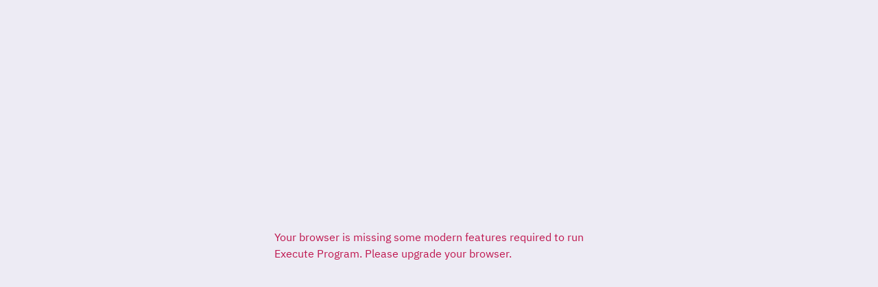

--- FILE ---
content_type: text/html; charset=utf-8
request_url: https://www.executeprogram.com/courses/everyday-typescript/lessons/interfaces
body_size: 816
content:
    <!doctype html>
    <html class="font-sans" lang="en">
      <head>
        <meta charset="utf-8">
        <title>Execute Program</title>
        <meta name="description" content="Learn programming languages like TypeScript, Python, JavaScript, SQL, and regular expressions. Interactive with real code examples.">
        <meta name="viewport" content="width=device-width, initial-scale=1.0">
        <meta name="twitter:card" content="summary">
<meta name="twitter:title" content="Execute Program">
<meta name="twitter:description" content="Learn it. Code it. Remember it.">
<meta name="twitter:image" content="https://www.executeprogram.com/images/twitter-card.png">
        <meta property="og:title" content="Execute Program">
<meta property="og:type" content="website">
<meta property="og:url" content="https://www.executeprogram.com/courses/everyday-typescript/lessons/interfaces">
<meta property="og:image" content="https://www.executeprogram.com/images/twitter-card.png">
        <meta name="execprog-client-version" content="870d9f8966887edfd76398665110d3859288eeaa339a931ac19918f0c2e5e097">
        <meta name="robots" content="index, follow">
        <link rel="preload" as="font" crossorigin href="/fonts/IBMPlexSans-Regular-Latin1.woff2" />
<link rel="preload" as="font" crossorigin href="/fonts/IBMPlexSans-SemiBold-Latin1.woff2" />
<link rel="preload" as="font" crossorigin href="/fonts/IBMPlexSans-Italic-Latin1.woff2" />
<link rel="preload" as="font" crossorigin href="/fonts/Inconsolata-lgc-ep.woff2" />
<link rel="preload" as="font" crossorigin href="/fonts/Inconsolata-lgc-bold-ep.woff2" />

        <script>
          
    function preferredColorMode() {
      const modeFromStorage = window.localStorage.getItem("colorMode")
      const mode = (modeFromStorage !== "light" && modeFromStorage !== "dark" ? null : modeFromStorage)

      if (mode === null) {
        const prefersDark = window.matchMedia('(prefers-color-scheme: dark)').matches
        return prefersDark ? "dark" : "light"
      } else {
        return mode
      }
    }

    function setColorModeClass(mode) {
      const {classList} = document.documentElement

      classList.remove("mode-dark")
      classList.remove("mode-light")
      classList.add("mode-" + mode)
    }

    setColorModeClass(preferredColorMode())
  
        </script>

        <link rel="stylesheet" media="all" href="/css/application.e7c9cca19f01b1125fb06a70c625a5c2aef3705b039caca38dd6b1bdbb2621f5.css" />
        <link rel="alternate" type="application/rss+xml" title="Execute Program Blog RSS Feed" href="/blog/feed.rss" />
        <script>window.USER = {"kind":"anonymous"}</script>
        <script type="module" src="/dist/app.4SARE3KJ.js"></script>
      </head>
      <body class="tone-neutral bg-back flex min-h-full text-base w-full">
        <div class="App flex flex-auto justify-center">
        </div>
      </body>
    </html>

--- FILE ---
content_type: text/css; charset=utf-8
request_url: https://www.executeprogram.com/css/application.e7c9cca19f01b1125fb06a70c625a5c2aef3705b039caca38dd6b1bdbb2621f5.css
body_size: 9118
content:
:root{--active:#ec8c79;--focus:#8080ff;--neutral:#439;--accent:#4747e6;--positive:#267e60;--cautious:#960;--negative:#be134c}.mode-light{--editor-atom:#b31a4d;--editor-keyword:#4343df;--editor-number:#8f5f00;--editor-selection:#c3bfd9;--editor-string:#017951}.mode-dark{--editor-atom:#e23670;--editor-keyword:#8080ff;--editor-number:#edc982;--editor-selection:#180a5c;--editor-string:#1dc38c}*,:after,:before{--tw-border-spacing-x:0;--tw-border-spacing-y:0;--tw-translate-x:0;--tw-translate-y:0;--tw-rotate:0;--tw-skew-x:0;--tw-skew-y:0;--tw-scale-x:1;--tw-scale-y:1;--tw-pan-x: ;--tw-pan-y: ;--tw-pinch-zoom: ;--tw-scroll-snap-strictness:proximity;--tw-gradient-from-position: ;--tw-gradient-via-position: ;--tw-gradient-to-position: ;--tw-ordinal: ;--tw-slashed-zero: ;--tw-numeric-figure: ;--tw-numeric-spacing: ;--tw-numeric-fraction: ;--tw-ring-inset: ;--tw-ring-offset-width:0px;--tw-ring-offset-color:#fff;--tw-ring-color:rgba(59,130,246,.5);--tw-ring-offset-shadow:0 0 #0000;--tw-ring-shadow:0 0 #0000;--tw-shadow:0 0 #0000;--tw-shadow-colored:0 0 #0000;--tw-blur: ;--tw-brightness: ;--tw-contrast: ;--tw-grayscale: ;--tw-hue-rotate: ;--tw-invert: ;--tw-saturate: ;--tw-sepia: ;--tw-drop-shadow: ;--tw-backdrop-blur: ;--tw-backdrop-brightness: ;--tw-backdrop-contrast: ;--tw-backdrop-grayscale: ;--tw-backdrop-hue-rotate: ;--tw-backdrop-invert: ;--tw-backdrop-opacity: ;--tw-backdrop-saturate: ;--tw-backdrop-sepia: ;--tw-contain-size: ;--tw-contain-layout: ;--tw-contain-paint: ;--tw-contain-style: }::backdrop{--tw-border-spacing-x:0;--tw-border-spacing-y:0;--tw-translate-x:0;--tw-translate-y:0;--tw-rotate:0;--tw-skew-x:0;--tw-skew-y:0;--tw-scale-x:1;--tw-scale-y:1;--tw-pan-x: ;--tw-pan-y: ;--tw-pinch-zoom: ;--tw-scroll-snap-strictness:proximity;--tw-gradient-from-position: ;--tw-gradient-via-position: ;--tw-gradient-to-position: ;--tw-ordinal: ;--tw-slashed-zero: ;--tw-numeric-figure: ;--tw-numeric-spacing: ;--tw-numeric-fraction: ;--tw-ring-inset: ;--tw-ring-offset-width:0px;--tw-ring-offset-color:#fff;--tw-ring-color:rgba(59,130,246,.5);--tw-ring-offset-shadow:0 0 #0000;--tw-ring-shadow:0 0 #0000;--tw-shadow:0 0 #0000;--tw-shadow-colored:0 0 #0000;--tw-blur: ;--tw-brightness: ;--tw-contrast: ;--tw-grayscale: ;--tw-hue-rotate: ;--tw-invert: ;--tw-saturate: ;--tw-sepia: ;--tw-drop-shadow: ;--tw-backdrop-blur: ;--tw-backdrop-brightness: ;--tw-backdrop-contrast: ;--tw-backdrop-grayscale: ;--tw-backdrop-hue-rotate: ;--tw-backdrop-invert: ;--tw-backdrop-opacity: ;--tw-backdrop-saturate: ;--tw-backdrop-sepia: ;--tw-contain-size: ;--tw-contain-layout: ;--tw-contain-paint: ;--tw-contain-style: }

/*! tailwindcss v3.4.19 | MIT License | https://tailwindcss.com*/*,:after,:before{border:0 solid #e5e7eb;box-sizing:border-box}:after,:before{--tw-content:""}:host,html{line-height:1.5;-webkit-text-size-adjust:100%;font-family:IBM\ Plex\ Sans,sans-serif;font-feature-settings:normal;font-variation-settings:normal;-moz-tab-size:4;-o-tab-size:4;tab-size:4;-webkit-tap-highlight-color:transparent}body{line-height:inherit;margin:0}hr{border-top-width:1px;color:inherit;height:0}abbr:where([title]){-webkit-text-decoration:underline dotted;text-decoration:underline dotted}h1,h2,h3,h4,h5,h6{font-size:inherit;font-weight:inherit}a{color:inherit;text-decoration:inherit}b,strong{font-weight:bolder}code,kbd,pre,samp{font-family:Inconsolata-lgc-ep,Consolas,Monaco,monospace;font-feature-settings:normal;font-size:1em;font-variation-settings:normal}small{font-size:80%}sub,sup{font-size:75%;line-height:0;position:relative;vertical-align:baseline}sub{bottom:-.25em}sup{top:-.5em}table{border-collapse:collapse;border-color:inherit;text-indent:0}button,input,optgroup,select,textarea{color:inherit;font-family:inherit;font-feature-settings:inherit;font-size:100%;font-variation-settings:inherit;font-weight:inherit;letter-spacing:inherit;line-height:inherit;margin:0;padding:0}button,select{text-transform:none}button,input:where([type=button]),input:where([type=reset]),input:where([type=submit]){-webkit-appearance:button;background-color:transparent;background-image:none}:-moz-focusring{outline:auto}:-moz-ui-invalid{box-shadow:none}progress{vertical-align:baseline}::-webkit-inner-spin-button,::-webkit-outer-spin-button{height:auto}[type=search]{-webkit-appearance:textfield;outline-offset:-2px}::-webkit-search-decoration{-webkit-appearance:none}::-webkit-file-upload-button{-webkit-appearance:button;font:inherit}summary{display:list-item}blockquote,dd,dl,figure,h1,h2,h3,h4,h5,h6,hr,p,pre{margin:0}fieldset{margin:0}fieldset,legend{padding:0}menu,ol,ul{list-style:none;margin:0;padding:0}dialog{padding:0}textarea{resize:vertical}input::-moz-placeholder,textarea::-moz-placeholder{color:#9ca3af;opacity:1}input::placeholder,textarea::placeholder{color:#9ca3af;opacity:1}[role=button],button{cursor:pointer}:disabled{cursor:default}audio,canvas,embed,iframe,img,object,svg,video{display:block;vertical-align:middle}img,video{height:auto;max-width:100%}[hidden]:where(:not([hidden=until-found])){display:none}.tone-neutral{--bg-control:#5540bf;--text-control:#f3f2f7;--text-highlight:#8a75f0}.mode-dark .tone-neutral.tone-as-invert,.mode-light .tone-neutral,.tone-neutral.mode-light{--bg-back:#edebf4;--bg-base:#f8f8fc;--bg-front:#fff;--border-base:#d1cde4;--text-strong:#1b192a;--text-base:#3a364e;--text-muted:#6d6a81}.mode-dark .tone-neutral,.mode-light .tone-neutral.tone-as-invert,.tone-neutral.mode-dark{--bg-back:#090519;--bg-base:#130f29;--bg-front:#1d1834;--border-base:#322960;--text-strong:#eae6ff;--text-base:#beb8e0;--text-muted:#877eb4}.tone-neutral.tone-as-loud{--bg-back:#271e57;--bg-base:#332966;--bg-front:#3a2d7c;--border-base:#4d36c4;--text-strong:#fff;--text-base:#d1cbf0;--text-muted:#a79ce3}.tone-accent{--bg-control:#4747e6;--text-control:#ededfc;--text-highlight:#8080ff}.mode-dark .tone-accent.tone-as-invert,.mode-light .tone-accent,.tone-accent.mode-ight{--bg-back:#ebebff;--bg-base:#fafaff;--bg-front:#fff;--border-base:#c5c5f1;--text-strong:#181877;--text-base:#3737ae;--text-muted:#5f5fd8}.mode-dark .tone-accent,.mode-light .tone-accent.tone-as-invert,.tone-accent.mode-dark{--bg-back:#020212;--bg-base:#070727;--bg-front:#0c0c31;--border-base:#2e2e84;--text-strong:#c3c3f4;--text-base:#9898f6;--text-muted:#6b6bf5}.tone-accent.tone-as-loud{--bg-back:#181867;--bg-base:#252574;--bg-front:#2c2c81;--border-base:#4242b8;--text-strong:#fff;--text-base:#cbcbf0;--text-muted:#9c9ce3}.tone-positive{--bg-control:#267e60;--text-control:#fff;--text-highlight:#4db390}.mode-dark .tone-positive.tone-as-invert,.mode-light .tone-positive,.tone-positive.mode-light{--bg-back:#e1efea;--bg-base:#f3fcf9;--bg-front:#fff;--border-base:#a4d5c5;--text-strong:#063727;--text-base:#19523f;--text-muted:#267e60}.mode-dark .tone-positive,.mode-light .tone-positive.tone-as-invert,.tone-positive.mode-dark{--bg-back:#020d0a;--bg-base:#051f16;--bg-front:#09241b;--border-base:#1c5441;--text-strong:#ccebe0;--text-base:#a1cebf;--text-muted:#59ab90}.tone-positive.tone-as-loud{--bg-back:#0d3125;--bg-base:#154736;--bg-front:#19523f;--border-base:#3f7865;--text-strong:#fff;--text-base:#d7e5e0;--text-muted:#9ec7b9}.tone-cautious{--bg-control:#960;--text-control:#fff;--text-highlight:#e6a21a}.mode-dark .tone-cautious.tone-as-invert,.mode-light .tone-cautious,.tone-cautious.mode-light{--bg-back:#fdf2dd;--bg-base:#fefbf6;--bg-front:#fff;--border-base:#edd4a1;--text-strong:#473000;--text-base:#704b00;--text-muted:#960}.mode-dark .tone-cautious,.mode-light .tone-cautious.tone-as-invert,.tone-cautious.mode-dark{--bg-back:#0d0a02;--bg-base:#1f1605;--bg-front:#241b09;--border-base:#45320c;--text-strong:#f2e3c5;--text-base:#d9ba7d;--text-muted:#a6843f}.tone-cautious.tone-as-loud{--bg-back:#422c00;--bg-base:#573a00;--bg-front:#614100;--border-base:#805500;--text-strong:#fff;--text-base:#eedbb4;--text-muted:#d7b675}.tone-negative{--bg-control:#be134c;--text-control:#fff;--text-highlight:#e05281}.mode-dark .tone-negative.tone-as-invert,.mode-light .tone-negative,.tone-negative.mode-light{--bg-back:#faeaf0;--bg-base:#fff5f8;--bg-front:#fff;--border-base:#f8cedc;--text-strong:#470018;--text-base:#740228;--text-muted:#a7204d}.mode-dark .tone-negative,.mode-light .tone-negative.tone-as-invert,.tone-negative.mode-dark{--bg-back:#0d0206;--bg-base:#1f050e;--bg-front:#2d0c17;--border-base:#450c1f;--text-strong:#f6c5d6;--text-base:#e78dab;--text-muted:#ce5a81}.tone-negative.tone-as-loud{--bg-back:#4a071e;--bg-base:#511529;--bg-front:#5d192f;--border-base:#7a1a3a;--text-strong:#fff;--text-base:#f5bdcf;--text-muted:#da819e}@font-face{font-family:IBM Plex Sans;src:url(/fonts/IBMPlexSans-Regular-Latin1.woff2) format("woff2")}@font-face{font-family:IBM Plex Sans;font-style:italic;src:url(/fonts/IBMPlexSans-Italic-Latin1.woff2) format("woff2")}@font-face{font-family:IBM Plex Sans;font-weight:600;src:url(/fonts/IBMPlexSans-SemiBold-Latin1.woff2) format("woff2")}@font-face{font-family:Inconsolata-lgc-ep;font-weight:400;src:url(/fonts/Inconsolata-lgc-ep.woff2) format("woff2")}@font-face{font-family:Inconsolata-lgc-ep;font-weight:700;src:url(/fonts/Inconsolata-lgc-bold-ep.woff2) format("woff2")}*{-webkit-font-smoothing:antialiased;-moz-osx-font-smoothing:grayscale}*,:after,:before{box-sizing:border-box}html{background-color:var(--bg-base);color:var(--text-base);font-family:IBM\ Plex\ Sans,sans-serif;font-size:1rem;font-weight:400;height:100%;line-height:1.5}a{text-decoration-line:underline}input,label,select,textarea{display:block}code,kbd,pre,samp{font-family:Inconsolata-lgc-ep,Consolas,Monaco,monospace}code,pre{white-space:pre-wrap}.cm-s-execprog,.cm-s-execprog-readonly{z-index:0}.type-badge{font-family:IBM\ Plex\ Sans,sans-serif;font-size:.75rem;font-weight:600;letter-spacing:.1em;line-height:1;text-transform:uppercase;white-space:nowrap}.type-banner-slogan{font-family:IBM\ Plex\ Sans,sans-serif;font-size:1rem}@media (min-width:640px){.type-banner-slogan{font-size:1.25rem}}@media (min-width:768px){.type-banner-slogan{font-size:1.5rem}}.type-body-lg{font-size:1.25rem}.type-body,.type-body-lg{font-family:IBM\ Plex\ Sans,sans-serif;font-weight:400;line-height:1.5}.type-body{font-size:1rem}.type-body-sm{font-size:.875rem}.type-body-sm,.type-body-xs{font-family:IBM\ Plex\ Sans,sans-serif;font-weight:400;line-height:1.5}.type-body-xs{font-size:.75rem}.type-code{font-size:1rem}.type-code,.type-code-sm{font-family:Inconsolata-lgc-ep,Consolas,Monaco,monospace;font-weight:400;line-height:1.5}.type-code-sm{font-size:.875rem}.type-code-label-sm{font-family:Inconsolata-lgc-ep,Consolas,Monaco,monospace;font-size:.875rem;font-weight:700;letter-spacing:.1em;line-height:1.5;text-transform:uppercase}.type-h1{font-family:IBM\ Plex\ Sans,sans-serif;font-size:3rem;font-weight:700;letter-spacing:-.05em;line-height:1}@media (min-width:1024px){.type-h1{font-size:4.5rem}}.type-h2{font-size:3rem;letter-spacing:-.025em}.type-h2,.type-h3{font-family:Inconsolata-lgc-ep,Consolas,Monaco,monospace;font-weight:700;line-height:1.25}.type-h3{font-size:2.25rem}.type-h4{font-size:1.5rem}.type-h4,.type-h5{font-family:Inconsolata-lgc-ep,Consolas,Monaco,monospace;font-weight:700;line-height:1.25}.type-h5{font-size:1.25rem}.type-h6{font-family:Inconsolata-lgc-ep,Consolas,Monaco,monospace;font-size:1rem;font-weight:700;letter-spacing:.1em;line-height:1.25;text-transform:uppercase}.type-hint{font-size:.875rem}.type-hint,.type-intro-text{font-family:IBM\ Plex\ Sans,sans-serif;font-weight:400}.type-intro-text{font-size:1rem;line-height:1.25}@media (min-width:640px){.type-intro-text{font-size:1.25rem}}.type-intro-title{font-family:IBM\ Plex\ Sans,sans-serif;font-size:1.5rem;font-weight:700;line-height:1.25}@media (min-width:640px){.type-intro-title{font-size:2.25rem}}@media (min-width:1024px){.type-intro-title{font-size:3rem}}.focusable,.focusable-text{-webkit-appearance:none;-moz-appearance:none;appearance:none;--tw-ring-offset-shadow:var(--tw-ring-inset) 0 0 0 var(--tw-ring-offset-width) var(--tw-ring-offset-color);--tw-ring-shadow:var(--tw-ring-inset) 0 0 0 calc(2px + var(--tw-ring-offset-width)) var(--tw-ring-color);box-shadow:var(--tw-ring-offset-shadow),var(--tw-ring-shadow),var(--tw-shadow,0 0 #0000);--tw-ring-color:transparent}.focusable-text:focus,.focusable:focus{outline:2px solid transparent;outline-offset:2px;--tw-ring-color:var(--focus)}.focusable-text:active,.focusable:active{--tw-ring-color:var(--active)}.focusable.focusable-negative:focus{--tw-ring-color:var(--negative)}.badge,.focusable-text{border-radius:.125rem;display:inline-block}.badge{margin-left:.25rem;padding:.25rem .5rem}.cm-s-execprog .cm-editor{cursor:text}.\!finished .cm-s-execprog,.cm-s-execprog .cm-editor,.finished .cm-s-execprog{background-color:var(--bg-front);border-color:var(--border-base)}.cm-s-execprog .cm-editor.cm-focused,.cm-s-execprog.CodeMirror-focused{border-color:transparent;border-radius:.125rem;--tw-shadow:0 4px 6px -1px rgba(0,0,0,.1),0 2px 4px -2px rgba(0,0,0,.1);--tw-shadow-colored:0 4px 6px -1px var(--tw-shadow-color),0 2px 4px -2px var(--tw-shadow-color);box-shadow:var(--tw-ring-offset-shadow,0 0 #0000),var(--tw-ring-shadow,0 0 #0000),var(--tw-shadow);outline:2px solid transparent;outline-offset:2px;--tw-ring-offset-shadow:var(--tw-ring-inset) 0 0 0 var(--tw-ring-offset-width) var(--tw-ring-offset-color);--tw-ring-shadow:var(--tw-ring-inset) 0 0 0 calc(2px + var(--tw-ring-offset-width)) var(--tw-ring-color);box-shadow:var(--tw-ring-offset-shadow),var(--tw-ring-shadow),var(--tw-shadow,0 0 #0000);--tw-ring-color:var(--focus)}.\!finished .cm-s-execprog-readonly,.cm-s-execprog-readonly .cm-editor,.finished .cm-s-execprog-readonly{background-color:transparent;border-color:transparent}.cm-s-execprog,.cm-s-execprog-readonly{border-radius:.25rem;color:var(--text-base)}.cm-s-execprog .cm-editor .cm-gutterElement,.cm-s-execprog .cm-editor .cm-line,.cm-s-execprog-readonly .cm-editor .cm-gutterElement,.cm-s-execprog-readonly .cm-editor .cm-line{font-family:Inconsolata-lgc-ep,Consolas,Monaco,monospace}.cm-s-execprog .cm-editor .cm-scroller,.cm-s-execprog-readonly .cm-editor .cm-scroller{line-height:1.5}.cm-s-execprog .cm-editor .cm-line,.cm-s-execprog-readonly .cm-editor .cm-line{padding-left:4px}.cm-s-execprog .cm-editor .cm-lineNumbers .cm-gutterElement,.cm-s-execprog-readonly .cm-editor .cm-lineNumbers .cm-gutterElement{min-width:29px;padding-left:3px;padding-right:5px}.cm-s-execprog .cm-editor.cm-focused,.cm-s-execprog-readonly .cm-editor.cm-focused{outline:0}.\!finished .cm-s-execprog,.\!finished .cm-s-execprog-readonly,.finished .cm-s-execprog,.finished .cm-s-execprog-readonly{background-color:var(--bg-base)}.\!finished .cm-s-execprog,.\!finished .cm-s-execprog-readonly,.cm-s-execprog .cm-editor,.cm-s-execprog-readonly .cm-editor,.finished .cm-s-execprog,.finished .cm-s-execprog-readonly{border-width:1px}.answer .cm-s-execprog,.answer .cm-s-execprog-readonly{background-color:var(--bg-base);border-radius:.125rem;color:var(--text-base);--tw-ring-offset-shadow:var(--tw-ring-inset) 0 0 0 var(--tw-ring-offset-width) var(--tw-ring-offset-color);--tw-ring-shadow:var(--tw-ring-inset) 0 0 0 calc(2px + var(--tw-ring-offset-width)) var(--tw-ring-color);box-shadow:var(--tw-ring-offset-shadow),var(--tw-ring-shadow),var(--tw-shadow,0 0 #0000);--tw-ring-color:var(--text-muted)}.error .cm-s-execprog,.error .cm-s-execprog-readonly{border-color:var(--negative)}.error .cm-s-execprog .cm-editor.cm-focused,.error .cm-s-execprog-readonly .cm-editor.cm-focused{border-color:transparent;--tw-ring-color:var(--negative)}.error .answer .cm-s-execprog,.error .answer .cm-s-execprog-readonly{border-color:transparent}.cm-s-execprog :focus,.cm-s-execprog-readonly :focus{outline:2px solid transparent;outline-offset:2px}.cm-s-execprog .cm-editor .cm-content,.cm-s-execprog-readonly .cm-editor .cm-content{caret-color:var(--text-strong)}.cm-s-execprog .cm-selected,.cm-s-execprog-readonly .cm-selected{background-color:var(--bg-back)}.cm-s-execprog .cm-gutters,.cm-s-execprog-readonly .cm-gutters{background-color:var(--bg-base);border-color:var(--border-base);border-right-width:1px}.cm-s-execprog .cm-gutter,.cm-s-execprog-readonly .cm-gutter{-webkit-user-select:none;-moz-user-select:none;user-select:none}.cm-s-execprog .cm-comment,.cm-s-execprog .cm-gutter-elt,.cm-s-execprog .cm-gutterElement,.cm-s-execprog .tok-comment,.cm-s-execprog-readonly .cm-comment,.cm-s-execprog-readonly .cm-gutter-elt,.cm-s-execprog-readonly .cm-gutterElement,.cm-s-execprog-readonly .tok-comment{color:var(--text-muted)}.cm-s-execprog .tok-keyword,.cm-s-execprog .tok-type,.cm-s-execprog .tok-typeName,.cm-s-execprog-readonly .tok-keyword,.cm-s-execprog-readonly .tok-type,.cm-s-execprog-readonly .tok-typeName{color:var(--editor-keyword)}.cm-s-execprog .tok-string,.cm-s-execprog .tok-string2,.cm-s-execprog-readonly .tok-string,.cm-s-execprog-readonly .tok-string2{color:var(--editor-string)}.cm-s-execprog .tok-atom,.cm-s-execprog .tok-bool,.cm-s-execprog-readonly .tok-atom,.cm-s-execprog-readonly .tok-bool{color:var(--editor-atom)}.cm-s-execprog .tok-number,.cm-s-execprog-readonly .tok-number{color:var(--editor-number)}@supports not (-webkit-touch-callout:none){.cm-s-execprog-readonly .cm-editor .cm-content{caret-color:transparent}}.highlight.cm-s-execprog-readonly .cm-editor{border-width:0}.highlight.cm-s-execprog-readonly .cm-editor .cm-content{padding-bottom:0;padding-top:0}.highlight.cm-s-execprog-readonly .cm-line{padding-left:0}.container{box-sizing:content-box;margin-left:auto;margin-right:auto;max-width:72rem;padding-left:1rem;padding-right:1rem}@media (min-width:640px){.container{padding-left:2rem;padding-right:2rem}}.copy fieldset,.copy h2,.copy h3,.copy h4,.copy h5,.copy h6,.copy iframe,.copy ol,.copy p,.copy pre,.copy ul{margin-bottom:1rem;margin-top:1rem}.copy>:first-child{margin-top:0}.copy>:last-child{margin-bottom:0}.copy a:not(.button){-webkit-appearance:none;-moz-appearance:none;appearance:none;--tw-ring-offset-shadow:var(--tw-ring-inset) 0 0 0 var(--tw-ring-offset-width) var(--tw-ring-offset-color);--tw-ring-shadow:var(--tw-ring-inset) 0 0 0 calc(2px + var(--tw-ring-offset-width)) var(--tw-ring-color);box-shadow:var(--tw-ring-offset-shadow),var(--tw-ring-shadow),var(--tw-shadow,0 0 #0000);--tw-ring-color:transparent}.copy a:not(.button):focus{outline:2px solid transparent;outline-offset:2px;--tw-ring-color:var(--focus)}.copy a:not(.button):active{--tw-ring-color:var(--active)}.copy a:not(.button).focusable-negative:focus{--tw-ring-color:var(--negative)}.copy a:not(.button){border-radius:.125rem;color:var(--text-highlight);display:inline-block;display:inline}.copy a:not(.button):hover{color:var(--text-strong)}.copy :not(pre)>code,.copy pre{background-color:var(--bg-front);border-color:var(--border-base);border-width:1px}.copy pre{border-radius:.25rem;padding:.5rem;--tw-shadow:0 1px 3px 0 rgba(0,0,0,.1),0 1px 2px -1px rgba(0,0,0,.1);--tw-shadow-colored:0 1px 3px 0 var(--tw-shadow-color),0 1px 2px -1px var(--tw-shadow-color);box-shadow:var(--tw-ring-offset-shadow,0 0 #0000),var(--tw-ring-shadow,0 0 #0000),var(--tw-shadow)}@media (min-width:768px){.copy pre{padding:1rem}}.copy :not(pre)>code{border-radius:.125rem;color:var(--text-strong);line-height:1.25;margin-left:.125rem;margin-right:.125rem;padding-bottom:2px;padding-left:.25rem;padding-right:.25rem;padding-top:1px;white-space:pre-wrap;--tw-shadow:0 1px 2px 0 rgba(0,0,0,.05);--tw-shadow-colored:0 1px 2px 0 var(--tw-shadow-color);box-shadow:var(--tw-ring-offset-shadow,0 0 #0000),var(--tw-ring-shadow,0 0 #0000),var(--tw-shadow)}.copy-small fieldset,.copy-small h2,.copy-small iframe,.copy-small ol,.copy-small p,.copy-small pre,.copy-small ul{margin-bottom:.5rem;margin-top:.5rem}.copy ol,.copy ul{list-style-position:outside;margin-left:1.5rem;padding-left:1.5rem}.copy ol{list-style-type:decimal}.copy ul{list-style-type:disc}.icon{display:inline-block;fill:currentColor;height:1em;position:relative;width:1em}.input{-webkit-appearance:none;-moz-appearance:none;appearance:none;--tw-ring-offset-shadow:var(--tw-ring-inset) 0 0 0 var(--tw-ring-offset-width) var(--tw-ring-offset-color);--tw-ring-shadow:var(--tw-ring-inset) 0 0 0 calc(2px + var(--tw-ring-offset-width)) var(--tw-ring-color);box-shadow:var(--tw-ring-offset-shadow),var(--tw-ring-shadow),var(--tw-shadow,0 0 #0000);--tw-ring-color:transparent}.input:focus{outline:2px solid transparent;outline-offset:2px;--tw-ring-color:var(--focus)}.input:active{--tw-ring-color:var(--active)}.input.focusable-negative:focus{--tw-ring-color:var(--negative)}.input{background-color:var(--bg-base);border-color:var(--border-base);border-radius:.25rem;border-width:1px;line-height:1.125;padding:.5rem;width:100%}.tooltip{border-radius:.25rem;font-family:IBM\ Plex\ Sans,sans-serif;font-size:.875rem;font-weight:400;line-height:1.5;padding:.5rem;--tw-shadow:0 10px 15px -3px rgba(0,0,0,.1),0 4px 6px -4px rgba(0,0,0,.1);--tw-shadow-colored:0 10px 15px -3px var(--tw-shadow-color),0 4px 6px -4px var(--tw-shadow-color);box-shadow:var(--tw-ring-offset-shadow,0 0 #0000),var(--tw-ring-shadow,0 0 #0000),var(--tw-shadow)}.tooltip-arrow{visibility:hidden}.tooltip-arrow,.tooltip-arrow:before{background-color:inherit;height:.5rem;position:absolute;width:.5rem}.tooltip-arrow:before{content:"";transform:rotate(45deg);visibility:visible}[data-popper-placement^=top]>.tooltip-arrow{bottom:-.25rem;margin-left:-.5rem}[data-popper-placement^=bottom]>.tooltip-arrow{margin-left:-.5rem;top:-.25rem}[data-popper-placement^=left]>.tooltip-arrow{right:-.25rem}[data-popper-placement^=right]>.tooltip-arrow{left:-.25rem}.reference ol,.reference ul{margin-left:0}.pointer-events-none{pointer-events:none}.visible{visibility:visible}.invisible{visibility:hidden}.collapse{visibility:collapse}.static{position:static}.fixed{position:fixed}.absolute{position:absolute}.relative{position:relative}.sticky{position:sticky}.inset-0{inset:0}.-top-12{top:-3rem}.-top-2{top:-.5rem}.bottom-0{bottom:0}.bottom-4{bottom:1rem}.left-0{left:0}.left-1\/2{left:50%}.right-0{right:0}.right-4{right:1rem}.top-0{top:0}.top-0\.5{top:.125rem}.top-\[0\.25em\]{top:.25em}.top-\[0\.2em\]{top:.2em}.top-full{top:100%}.isolate{isolation:isolate}.z-10{z-index:10}.z-20{z-index:20}.z-50{z-index:50}.col-span-12{grid-column:span 12/span 12}.col-span-5{grid-column:span 5/span 5}.col-span-7{grid-column:span 7/span 7}.col-start-1{grid-column-start:1}.row-start-1{grid-row-start:1}.-m-1\.5{margin:-.375rem}.-m-2{margin:-.5rem}.m-0{margin:0}.m-2{margin:.5rem}.m-4{margin:1rem}.-mx-1{margin-left:-.25rem;margin-right:-.25rem}.-mx-2{margin-left:-.5rem;margin-right:-.5rem}.-mx-4{margin-left:-1rem;margin-right:-1rem}.-my-2{margin-bottom:-.5rem;margin-top:-.5rem}.-my-4{margin-bottom:-1rem;margin-top:-1rem}.mx-2{margin-left:.5rem;margin-right:.5rem}.mx-4{margin-left:1rem;margin-right:1rem}.mx-auto{margin-left:auto;margin-right:auto}.my-16{margin-bottom:4rem;margin-top:4rem}.my-2{margin-bottom:.5rem;margin-top:.5rem}.my-4{margin-bottom:1rem;margin-top:1rem}.my-8{margin-bottom:2rem;margin-top:2rem}.-mb-4{margin-bottom:-1rem}.-mr-1{margin-right:-.25rem}.-mt-2{margin-top:-.5rem}.-mt-3{margin-top:-.75rem}.-mt-4{margin-top:-1rem}.mb-0{margin-bottom:0}.mb-1{margin-bottom:.25rem}.mb-16{margin-bottom:4rem}.mb-2{margin-bottom:.5rem}.mb-3{margin-bottom:.75rem}.mb-4{margin-bottom:1rem}.mb-8{margin-bottom:2rem}.ml-0{margin-left:0}.ml-1{margin-left:.25rem}.ml-2{margin-left:.5rem}.ml-4{margin-left:1rem}.ml-8{margin-left:2rem}.ml-auto{margin-left:auto}.ml-px{margin-left:1px}.mr-1{margin-right:.25rem}.mr-2{margin-right:.5rem}.mr-4{margin-right:1rem}.mr-8{margin-right:2rem}.mr-auto{margin-right:auto}.mt-0{margin-top:0}.mt-1{margin-top:.25rem}.mt-16{margin-top:4rem}.mt-2{margin-top:.5rem}.mt-4{margin-top:1rem}.mt-8{margin-top:2rem}.box-content{box-sizing:content-box}.block{display:block}.inline-block{display:inline-block}.inline{display:inline}.flex{display:flex}.inline-flex{display:inline-flex}.table{display:table}.flow-root{display:flow-root}.grid{display:grid}.contents{display:contents}.list-item{display:list-item}.hidden{display:none}.h-14{height:3.5rem}.h-2{height:.5rem}.h-4{height:1rem}.h-5{height:1.25rem}.h-8{height:2rem}.h-auto{height:auto}.h-em{height:1em}.h-em-lg{height:1.5em}.h-em-sm{height:.75em}.h-full{height:100%}.h-screen{height:100vh}.max-h-full{max-height:100%}.max-h-screen{max-height:100vh}.min-h-full{min-height:100%}.w-1\/2{width:50%}.w-16{width:4rem}.w-20{width:5rem}.w-4{width:1rem}.w-40{width:10rem}.w-64{width:16rem}.w-8{width:2rem}.w-80{width:20rem}.w-auto{width:auto}.w-em{width:1em}.w-em-lg{width:1.5em}.w-em-sm{width:.75em}.w-full{width:100%}.w-screen{width:100vw}.min-w-\[12rem\]{min-width:12rem}.max-w-1\/2{max-width:50%}.max-w-12{max-width:3rem}.max-w-16{max-width:4rem}.max-w-2xl{max-width:42rem}.max-w-3xl{max-width:48rem}.max-w-4xl{max-width:56rem}.max-w-5xl{max-width:64rem}.max-w-6xl{max-width:72rem}.max-w-full{max-width:100%}.max-w-lg{max-width:32rem}.max-w-max{max-width:-moz-max-content;max-width:max-content}.max-w-md{max-width:28rem}.max-w-sm{max-width:24rem}.max-w-xs{max-width:20rem}.flex-0{flex:0 0 auto}.flex-1{flex:1 1 0%}.flex-auto{flex:1 1 auto}.flex-shrink{flex-shrink:1}.flex-shrink-0{flex-shrink:0}.flex-grow,.grow{flex-grow:1}.-translate-x-1\/2{--tw-translate-x:-50%}.-translate-x-1\/2,.-translate-y-1\/2{transform:translate(var(--tw-translate-x),var(--tw-translate-y)) rotate(var(--tw-rotate)) skewX(var(--tw-skew-x)) skewY(var(--tw-skew-y)) scaleX(var(--tw-scale-x)) scaleY(var(--tw-scale-y))}.-translate-y-1\/2{--tw-translate-y:-50%}.transform{transform:translate(var(--tw-translate-x),var(--tw-translate-y)) rotate(var(--tw-rotate)) skewX(var(--tw-skew-x)) skewY(var(--tw-skew-y)) scaleX(var(--tw-scale-x)) scaleY(var(--tw-scale-y))}@keyframes flash-bg{0%,50%{background-color:var(--bg-base);box-shadow:0 4px 6px -1px rgba(0,0,0,.06),0 2px 4px -1px rgba(0,0,0,.03)}to{background-color:transparent;box-shadow:none}}.animate-flash-bg{animation:flash-bg .4s ease-out}@keyframes pulse{50%{opacity:.5}}.animate-pulse{animation:pulse 2s cubic-bezier(.4,0,.6,1) infinite}@keyframes shake{10%,90%{transform:translate3d(-1px,0,0)}20%,80%{transform:translate3d(2px,0,0)}30%,50%,70%{transform:translate3d(-4px,0,0)}40%,60%{transform:translate3d(4px,0,0)}}.animate-shake{animation:shake .4s cubic-bezier(.36,.07,.19,.97) both}.cursor-default{cursor:default}.cursor-pointer{cursor:pointer}.select-none{-webkit-user-select:none;-moz-user-select:none;user-select:none}.resize-none{resize:none}.resize{resize:both}.list-inside{list-style-position:inside}.list-disc{list-style-type:disc}.grid-flow-row{grid-auto-flow:row}.grid-flow-col{grid-auto-flow:column}.grid-cols-1{grid-template-columns:repeat(1,minmax(0,1fr))}.grid-cols-2{grid-template-columns:repeat(2,minmax(0,1fr))}.grid-cols-3{grid-template-columns:repeat(3,minmax(0,1fr))}.flex-row-reverse{flex-direction:row-reverse}.flex-col{flex-direction:column}.flex-wrap{flex-wrap:wrap}.items-start{align-items:flex-start}.items-end{align-items:flex-end}.items-center{align-items:center}.items-baseline{align-items:baseline}.items-stretch{align-items:stretch}.justify-end{justify-content:flex-end}.justify-center{justify-content:center}.justify-between{justify-content:space-between}.gap-4{gap:1rem}.gap-8{gap:2rem}.gap-x-2{-moz-column-gap:.5rem;column-gap:.5rem}.gap-y-12{row-gap:3rem}.-space-x-6>:not([hidden])~:not([hidden]){--tw-space-x-reverse:0;margin-left:calc(-1.5rem*(1 - var(--tw-space-x-reverse)));margin-right:calc(-1.5rem*var(--tw-space-x-reverse))}.space-x-2>:not([hidden])~:not([hidden]){--tw-space-x-reverse:0;margin-left:calc(.5rem*(1 - var(--tw-space-x-reverse)));margin-right:calc(.5rem*var(--tw-space-x-reverse))}.space-x-4>:not([hidden])~:not([hidden]){--tw-space-x-reverse:0;margin-left:calc(1rem*(1 - var(--tw-space-x-reverse)));margin-right:calc(1rem*var(--tw-space-x-reverse))}.space-y-0>:not([hidden])~:not([hidden]){--tw-space-y-reverse:0;margin-bottom:calc(0px*var(--tw-space-y-reverse));margin-top:calc(0px*(1 - var(--tw-space-y-reverse)))}.space-y-0\.5>:not([hidden])~:not([hidden]){--tw-space-y-reverse:0;margin-bottom:calc(.125rem*var(--tw-space-y-reverse));margin-top:calc(.125rem*(1 - var(--tw-space-y-reverse)))}.space-y-1>:not([hidden])~:not([hidden]){--tw-space-y-reverse:0;margin-bottom:calc(.25rem*var(--tw-space-y-reverse));margin-top:calc(.25rem*(1 - var(--tw-space-y-reverse)))}.space-y-16>:not([hidden])~:not([hidden]){--tw-space-y-reverse:0;margin-bottom:calc(4rem*var(--tw-space-y-reverse));margin-top:calc(4rem*(1 - var(--tw-space-y-reverse)))}.space-y-2>:not([hidden])~:not([hidden]){--tw-space-y-reverse:0;margin-bottom:calc(.5rem*var(--tw-space-y-reverse));margin-top:calc(.5rem*(1 - var(--tw-space-y-reverse)))}.space-y-4>:not([hidden])~:not([hidden]){--tw-space-y-reverse:0;margin-bottom:calc(1rem*var(--tw-space-y-reverse));margin-top:calc(1rem*(1 - var(--tw-space-y-reverse)))}.space-y-6>:not([hidden])~:not([hidden]){--tw-space-y-reverse:0;margin-bottom:calc(1.5rem*var(--tw-space-y-reverse));margin-top:calc(1.5rem*(1 - var(--tw-space-y-reverse)))}.space-y-8>:not([hidden])~:not([hidden]){--tw-space-y-reverse:0;margin-bottom:calc(2rem*var(--tw-space-y-reverse));margin-top:calc(2rem*(1 - var(--tw-space-y-reverse)))}.space-x-reverse>:not([hidden])~:not([hidden]){--tw-space-x-reverse:1}.divide-x>:not([hidden])~:not([hidden]){--tw-divide-x-reverse:0;border-left-width:calc(1px*(1 - var(--tw-divide-x-reverse)));border-right-width:calc(1px*var(--tw-divide-x-reverse))}.divide-y>:not([hidden])~:not([hidden]){--tw-divide-y-reverse:0;border-bottom-width:calc(1px*var(--tw-divide-y-reverse));border-top-width:calc(1px*(1 - var(--tw-divide-y-reverse)))}.divide-base>:not([hidden])~:not([hidden]){border-color:var(--border-base)}.self-start{align-self:flex-start}.self-end{align-self:flex-end}.self-stretch{align-self:stretch}.overflow-auto{overflow:auto}.overflow-hidden{overflow:hidden}.overflow-y-auto{overflow-y:auto}.overflow-x-hidden{overflow-x:hidden}.whitespace-nowrap{white-space:nowrap}.rounded{border-radius:.25rem}.rounded-full{border-radius:9999px}.rounded-lg{border-radius:.5rem}.rounded-md{border-radius:.375rem}.rounded-none{border-radius:0}.rounded-sm{border-radius:.125rem}.rounded-xl{border-radius:.75rem}.rounded-b{border-bottom-left-radius:.25rem;border-bottom-right-radius:.25rem}.rounded-b-lg{border-bottom-left-radius:.5rem;border-bottom-right-radius:.5rem}.rounded-b-md{border-bottom-left-radius:.375rem;border-bottom-right-radius:.375rem}.rounded-t{border-top-left-radius:.25rem;border-top-right-radius:.25rem}.rounded-t-lg{border-top-left-radius:.5rem;border-top-right-radius:.5rem}.rounded-t-md{border-top-left-radius:.375rem;border-top-right-radius:.375rem}.rounded-t-none{border-top-left-radius:0;border-top-right-radius:0}.rounded-bl-lg{border-bottom-left-radius:.5rem}.border{border-width:1px}.border-2{border-width:2px}.border-y{border-top-width:1px}.border-b,.border-y{border-bottom-width:1px}.border-b-2{border-bottom-width:2px}.border-l{border-left-width:1px}.border-r{border-right-width:1px}.border-t{border-top-width:1px}.border-base{border-color:var(--border-base)}.border-control{border-color:var(--bg-control)}.border-negative{border-color:var(--negative)}.bg-back{background-color:var(--bg-back)}.bg-base{background-color:var(--bg-base)}.bg-control{background-color:var(--bg-control)}.bg-current{background-color:currentColor}.bg-front{background-color:var(--bg-front)}.bg-transparent{background-color:transparent}.fill-current{fill:currentColor}.fill-none{fill:none}.stroke-current{stroke:currentColor}.p-0{padding:0}.p-0\.5{padding:.125rem}.p-1{padding:.25rem}.p-1\.5{padding:.375rem}.p-2{padding:.5rem}.p-3{padding:.75rem}.p-4{padding:1rem}.p-6{padding:1.5rem}.p-8{padding:2rem}.px-0{padding-left:0;padding-right:0}.px-1{padding-left:.25rem;padding-right:.25rem}.px-2{padding-left:.5rem;padding-right:.5rem}.px-4{padding-left:1rem;padding-right:1rem}.px-8{padding-left:2rem;padding-right:2rem}.py-0\.5{padding-bottom:.125rem;padding-top:.125rem}.py-1{padding-bottom:.25rem;padding-top:.25rem}.py-1\.5{padding-bottom:.375rem;padding-top:.375rem}.py-12{padding-bottom:3rem;padding-top:3rem}.py-16{padding-bottom:4rem;padding-top:4rem}.py-2{padding-bottom:.5rem;padding-top:.5rem}.py-3{padding-bottom:.75rem;padding-top:.75rem}.py-4{padding-bottom:1rem;padding-top:1rem}.py-6{padding-bottom:1.5rem;padding-top:1.5rem}.py-8{padding-bottom:2rem;padding-top:2rem}.pb-1{padding-bottom:.25rem}.pb-16{padding-bottom:4rem}.pb-32{padding-bottom:8rem}.pb-4{padding-bottom:1rem}.pb-8{padding-bottom:2rem}.pl-1{padding-left:.25rem}.pl-2{padding-left:.5rem}.pl-4{padding-left:1rem}.pl-8{padding-left:2rem}.pr-16{padding-right:4rem}.pr-4{padding-right:1rem}.pt-1{padding-top:.25rem}.pt-16{padding-top:4rem}.pt-24{padding-top:6rem}.pt-4{padding-top:1rem}.pt-8{padding-top:2rem}.text-left{text-align:left}.text-center{text-align:center}.text-right{text-align:right}.align-baseline{vertical-align:baseline}.align-top{vertical-align:top}.font-mono{font-family:Inconsolata-lgc-ep,Consolas,Monaco,monospace}.font-sans{font-family:IBM\ Plex\ Sans,sans-serif}.text-2xl{font-size:1.5rem}.text-3xl{font-size:1.875rem}.text-4xl{font-size:2.25rem}.text-5xl{font-size:3rem}.text-lg{font-size:1.125rem}.text-md{font-size:1rem}.text-sm{font-size:.875rem}.text-xl{font-size:1.25rem}.text-xs{font-size:.75rem}.font-bold{font-weight:700}.font-medium{font-weight:500}.font-semibold{font-weight:600}.uppercase{text-transform:uppercase}.lowercase{text-transform:lowercase}.capitalize{text-transform:capitalize}.italic{font-style:italic}.leading-6{line-height:1.5rem}.leading-8{line-height:2rem}.leading-none{line-height:1}.leading-normal{line-height:1.5}.leading-tight{line-height:1.25}.tracking-wider{letter-spacing:.05em}.tracking-widest{letter-spacing:.1em}.text-accent{color:var(--accent)}.text-base{color:var(--text-base)}.text-cautious{color:var(--cautious)}.text-control{color:var(--text-control)}.text-editor-atom{color:var(--editor-atom)}.text-editor-number{color:var(--editor-number)}.text-editor-string{color:var(--editor-string)}.text-highlight{color:var(--text-highlight)}.text-muted{color:var(--text-muted)}.text-negative{color:var(--negative)}.text-neutral{color:var(--neutral)}.text-positive{color:var(--positive)}.text-red-700{--tw-text-opacity:1;color:rgb(185 28 28/var(--tw-text-opacity,1))}.text-strong{color:var(--text-strong)}.underline{text-decoration-line:underline}.line-through{text-decoration-line:line-through}.no-underline{text-decoration-line:none}.opacity-10{opacity:.1}.opacity-30{opacity:.3}.opacity-40{opacity:.4}.opacity-50{opacity:.5}.shadow{--tw-shadow:0 1px 3px 0 rgba(0,0,0,.1),0 1px 2px -1px rgba(0,0,0,.1);--tw-shadow-colored:0 1px 3px 0 var(--tw-shadow-color),0 1px 2px -1px var(--tw-shadow-color)}.shadow,.shadow-2xl{box-shadow:var(--tw-ring-offset-shadow,0 0 #0000),var(--tw-ring-shadow,0 0 #0000),var(--tw-shadow)}.shadow-2xl{--tw-shadow:0 25px 50px -12px rgba(0,0,0,.25);--tw-shadow-colored:0 25px 50px -12px var(--tw-shadow-color)}.shadow-inner{--tw-shadow:inset 0 2px 4px 0 rgba(0,0,0,.05);--tw-shadow-colored:inset 0 2px 4px 0 var(--tw-shadow-color)}.shadow-inner,.shadow-lg{box-shadow:var(--tw-ring-offset-shadow,0 0 #0000),var(--tw-ring-shadow,0 0 #0000),var(--tw-shadow)}.shadow-lg{--tw-shadow:0 10px 15px -3px rgba(0,0,0,.1),0 4px 6px -4px rgba(0,0,0,.1);--tw-shadow-colored:0 10px 15px -3px var(--tw-shadow-color),0 4px 6px -4px var(--tw-shadow-color)}.shadow-md{--tw-shadow:0 4px 6px -1px rgba(0,0,0,.1),0 2px 4px -2px rgba(0,0,0,.1);--tw-shadow-colored:0 4px 6px -1px var(--tw-shadow-color),0 2px 4px -2px var(--tw-shadow-color)}.shadow-md,.shadow-sm{box-shadow:var(--tw-ring-offset-shadow,0 0 #0000),var(--tw-ring-shadow,0 0 #0000),var(--tw-shadow)}.shadow-sm{--tw-shadow:0 1px 2px 0 rgba(0,0,0,.05);--tw-shadow-colored:0 1px 2px 0 var(--tw-shadow-color)}.shadow-xl{--tw-shadow:0 20px 25px -5px rgba(0,0,0,.1),0 8px 10px -6px rgba(0,0,0,.1);--tw-shadow-colored:0 20px 25px -5px var(--tw-shadow-color),0 8px 10px -6px var(--tw-shadow-color);box-shadow:var(--tw-ring-offset-shadow,0 0 #0000),var(--tw-ring-shadow,0 0 #0000),var(--tw-shadow)}.outline{outline-style:solid}.ring-1{--tw-ring-offset-shadow:var(--tw-ring-inset) 0 0 0 var(--tw-ring-offset-width) var(--tw-ring-offset-color);--tw-ring-shadow:var(--tw-ring-inset) 0 0 0 calc(1px + var(--tw-ring-offset-width)) var(--tw-ring-color);box-shadow:var(--tw-ring-offset-shadow),var(--tw-ring-shadow),var(--tw-shadow,0 0 #0000)}.ring-current{--tw-ring-color:currentColor}.ring-negative{--tw-ring-color:var(--negative)}.ring-offset-\[3px\]{--tw-ring-offset-width:3px}.ring-offset-back{--tw-ring-offset-color:var(--bg-back)}.ring-offset-base{--tw-ring-offset-color:var(--bg-base)}.drop-shadow{--tw-drop-shadow:drop-shadow(0 1px 2px rgba(0,0,0,.1)) drop-shadow(0 1px 1px rgba(0,0,0,.06))}.drop-shadow,.grayscale{filter:var(--tw-blur) var(--tw-brightness) var(--tw-contrast) var(--tw-grayscale) var(--tw-hue-rotate) var(--tw-invert) var(--tw-saturate) var(--tw-sepia) var(--tw-drop-shadow)}.grayscale{--tw-grayscale:grayscale(100%)}.invert{--tw-invert:invert(100%)}.filter,.invert{filter:var(--tw-blur) var(--tw-brightness) var(--tw-contrast) var(--tw-grayscale) var(--tw-hue-rotate) var(--tw-invert) var(--tw-saturate) var(--tw-sepia) var(--tw-drop-shadow)}.transition-all{transition-duration:.15s;transition-property:all;transition-timing-function:cubic-bezier(.4,0,.2,1)}.transition-opacity{transition-duration:.15s;transition-property:opacity;transition-timing-function:cubic-bezier(.4,0,.2,1)}.duration-100{transition-duration:.1s}.duration-150{transition-duration:.15s}.duration-50{transition-duration:50ms}.ease-in-out{transition-timing-function:cubic-bezier(.4,0,.2,1)}.trim-y :first-child{margin-top:0}.trim-y :last-child{margin-bottom:0}@media only percy{.hide-in-percy{visibility:hidden}}@keyframes tech-tree-edge-animation{0%{stroke-dashoffset:0}to{stroke-dashoffset:12}}.explanation ul{margin-left:2rem}.explanation ul li:before{color:var(--accent);content:"• ";margin-left:-1rem}.js-modal-open,.js-modal-open body{overflow:hidden}@media screen and (min-width:60em){.progress-panel{width:18rem}}.blog .vimeo-full-width{margin-bottom:1rem;padding:100% 0 0;position:relative}.blog .vimeo-full-width iframe{height:100%;left:0;position:absolute;top:0;width:100%}@media (min-width:768px){.md\:type-h2{font-family:Inconsolata-lgc-ep,Consolas,Monaco,monospace;font-size:3rem;font-weight:700;letter-spacing:-.025em;line-height:1.25}}.focus-within\:text-accent:focus-within{color:var(--accent)}.focus-within\:opacity-100:focus-within{opacity:1}.focus-within\:shadow-lg:focus-within{--tw-shadow:0 10px 15px -3px rgba(0,0,0,.1),0 4px 6px -4px rgba(0,0,0,.1);--tw-shadow-colored:0 10px 15px -3px var(--tw-shadow-color),0 4px 6px -4px var(--tw-shadow-color);box-shadow:var(--tw-ring-offset-shadow,0 0 #0000),var(--tw-ring-shadow,0 0 #0000),var(--tw-shadow)}.hover\:bg-base:hover{background-color:var(--bg-base)}.hover\:bg-front:hover{background-color:var(--bg-front)}.hover\:text-accent:hover{color:var(--accent)}.hover\:text-base:hover{color:var(--text-base)}.hover\:text-cautious:hover{color:var(--cautious)}.hover\:text-strong:hover{color:var(--text-strong)}.hover\:underline:hover{text-decoration-line:underline}.hover\:opacity-100:hover{opacity:1}.hover\:shadow-md:hover{--tw-shadow:0 4px 6px -1px rgba(0,0,0,.1),0 2px 4px -2px rgba(0,0,0,.1);--tw-shadow-colored:0 4px 6px -1px var(--tw-shadow-color),0 2px 4px -2px var(--tw-shadow-color)}.hover\:shadow-md:hover,.hover\:shadow-none:hover{box-shadow:var(--tw-ring-offset-shadow,0 0 #0000),var(--tw-ring-shadow,0 0 #0000),var(--tw-shadow)}.hover\:shadow-none:hover{--tw-shadow:0 0 #0000;--tw-shadow-colored:0 0 #0000}.focus\:top-0:focus{top:0}.focus\:mr-0\.5:focus{margin-right:.125rem}.focus\:border-transparent:focus{border-color:transparent}.focus\:shadow-xl:focus{--tw-shadow:0 20px 25px -5px rgba(0,0,0,.1),0 8px 10px -6px rgba(0,0,0,.1);--tw-shadow-colored:0 20px 25px -5px var(--tw-shadow-color),0 8px 10px -6px var(--tw-shadow-color);box-shadow:var(--tw-ring-offset-shadow,0 0 #0000),var(--tw-ring-shadow,0 0 #0000),var(--tw-shadow)}.focus\:outline-none:focus{outline:2px solid transparent;outline-offset:2px}.focus\:ring:focus{--tw-ring-offset-shadow:var(--tw-ring-inset) 0 0 0 var(--tw-ring-offset-width) var(--tw-ring-offset-color);--tw-ring-shadow:var(--tw-ring-inset) 0 0 0 calc(3px + var(--tw-ring-offset-width)) var(--tw-ring-color);box-shadow:var(--tw-ring-offset-shadow),var(--tw-ring-shadow),var(--tw-shadow,0 0 #0000)}.focus\:ring-base:focus{--tw-ring-color:var(--text-muted)}.focus\:ring-offset-2:focus{--tw-ring-offset-width:2px}.active\:border-transparent:active{border-color:transparent}.active\:bg-back:active{background-color:var(--bg-back)}.active\:bg-front:active{background-color:var(--bg-front)}.active\:text-strong:active{color:var(--text-strong)}.active\:ring-offset-2:active{--tw-ring-offset-width:2px}.group:hover .group-hover\:text-accent{color:var(--accent)}.group:hover .group-hover\:text-strong{color:var(--text-strong)}.group:hover .group-hover\:opacity-100{opacity:1}.group:focus .group-focus\:text-strong{color:var(--text-strong)}@media (max-width:639px){.xs-only\:ml-0\.5{margin-left:.125rem}.xs-only\:hidden{display:none}.xs-only\:w-full{width:100%}.xs-only\:flex-col{flex-direction:column}.xs-only\:flex-wrap{flex-wrap:wrap}.xs-only\:space-y-2>:not([hidden])~:not([hidden]){--tw-space-y-reverse:0;margin-bottom:calc(.5rem*var(--tw-space-y-reverse));margin-top:calc(.5rem*(1 - var(--tw-space-y-reverse)))}}@media (min-width:640px){.sm\:sr-only{height:1px;margin:-1px;overflow:hidden;padding:0;position:absolute;width:1px;clip:rect(0,0,0,0);border-width:0;white-space:nowrap}.sm\:sticky{position:sticky}.sm\:top-0{top:0}.sm\:-mx-4{margin-left:-1rem;margin-right:-1rem}.sm\:mx-8{margin-right:2rem}.sm\:ml-8,.sm\:mx-8{margin-left:2rem}.sm\:block{display:block}.sm\:inline{display:inline}.sm\:flex{display:flex}.sm\:hidden{display:none}.sm\:w-20{width:5rem}.sm\:max-w-xs{max-width:20rem}.sm\:flex-0{flex:0 0 auto}.sm\:flex-row{flex-direction:row}.sm\:flex-row-reverse{flex-direction:row-reverse}.sm\:flex-col{flex-direction:column}.sm\:flex-col-reverse{flex-direction:column-reverse}.sm\:items-center{align-items:center}.sm\:items-stretch{align-items:stretch}.sm\:justify-end{justify-content:flex-end}.sm\:justify-center{justify-content:center}.sm\:gap-x-4{-moz-column-gap:1rem;column-gap:1rem}.sm\:space-x-0>:not([hidden])~:not([hidden]){--tw-space-x-reverse:0;margin-left:calc(0px*(1 - var(--tw-space-x-reverse)));margin-right:calc(0px*var(--tw-space-x-reverse))}.sm\:space-x-2>:not([hidden])~:not([hidden]){--tw-space-x-reverse:0;margin-left:calc(.5rem*(1 - var(--tw-space-x-reverse)));margin-right:calc(.5rem*var(--tw-space-x-reverse))}.sm\:space-x-4>:not([hidden])~:not([hidden]){--tw-space-x-reverse:0;margin-left:calc(1rem*(1 - var(--tw-space-x-reverse)));margin-right:calc(1rem*var(--tw-space-x-reverse))}.sm\:space-y-0>:not([hidden])~:not([hidden]){--tw-space-y-reverse:0;margin-bottom:calc(0px*var(--tw-space-y-reverse));margin-top:calc(0px*(1 - var(--tw-space-y-reverse)))}.sm\:space-y-2>:not([hidden])~:not([hidden]){--tw-space-y-reverse:0;margin-bottom:calc(.5rem*var(--tw-space-y-reverse));margin-top:calc(.5rem*(1 - var(--tw-space-y-reverse)))}.sm\:space-y-4>:not([hidden])~:not([hidden]){--tw-space-y-reverse:0;margin-bottom:calc(1rem*var(--tw-space-y-reverse));margin-top:calc(1rem*(1 - var(--tw-space-y-reverse)))}.sm\:rounded{border-radius:.25rem}.sm\:rounded-lg{border-radius:.5rem}.sm\:rounded-md{border-radius:.375rem}.sm\:border-l{border-left-width:1px}.sm\:p-4{padding:1rem}.sm\:p-8{padding:2rem}.sm\:px-4{padding-left:1rem;padding-right:1rem}.sm\:px-8{padding-left:2rem;padding-right:2rem}.sm\:py-16{padding-bottom:4rem;padding-top:4rem}.sm\:py-4{padding-bottom:1rem;padding-top:1rem}.sm\:pr-32{padding-right:8rem}.sm\:text-2xl{font-size:1.5rem}.sm\:text-4xl{font-size:2.25rem}.sm\:text-md{font-size:1rem}.sm\:text-sm{font-size:.875rem}.sm\:text-base{color:var(--text-base)}.sm\:text-muted{color:var(--text-muted)}.sm\:shadow-none{--tw-shadow:0 0 #0000;--tw-shadow-colored:0 0 #0000;box-shadow:var(--tw-ring-offset-shadow,0 0 #0000),var(--tw-ring-shadow,0 0 #0000),var(--tw-shadow)}}@media (max-width:767px){.sm-down\:ml-auto{margin-left:auto}.sm-down\:inline-block{display:inline-block}.sm-down\:flex-col{flex-direction:column}.sm-down\:space-y-2>:not([hidden])~:not([hidden]){--tw-space-y-reverse:0;margin-bottom:calc(.5rem*var(--tw-space-y-reverse));margin-top:calc(.5rem*(1 - var(--tw-space-y-reverse)))}.sm-down\:space-y-8>:not([hidden])~:not([hidden]){--tw-space-y-reverse:0;margin-bottom:calc(2rem*var(--tw-space-y-reverse));margin-top:calc(2rem*(1 - var(--tw-space-y-reverse)))}}@media (min-width:768px){.md\:col-span-5{grid-column:span 5/span 5}.md\:col-span-6{grid-column:span 6/span 6}.md\:col-span-7{grid-column:span 7/span 7}.md\:row-span-2{grid-row:span 2/span 2}.md\:m-0{margin:0}.md\:-mx-8{margin-left:-2rem;margin-right:-2rem}.md\:mx-0{margin-left:0;margin-right:0}.md\:mx-4{margin-left:1rem;margin-right:1rem}.md\:mb-0{margin-bottom:0}.md\:mb-4{margin-bottom:1rem}.md\:ml-4{margin-left:1rem}.md\:mr-16{margin-right:4rem}.md\:block{display:block}.md\:inline{display:inline}.md\:flex{display:flex}.md\:grid{display:grid}.md\:hidden{display:none}.md\:h-6{height:1.5rem}.md\:w-64{width:16rem}.md\:w-80{width:20rem}.md\:w-auto{width:auto}.md\:max-w-full{max-width:100%}.md\:grid-cols-12{grid-template-columns:repeat(12,minmax(0,1fr))}.md\:grid-cols-2{grid-template-columns:repeat(2,minmax(0,1fr))}.md\:grid-cols-3{grid-template-columns:repeat(3,minmax(0,1fr))}.md\:flex-row{flex-direction:row}.md\:flex-col{flex-direction:column}.md\:items-start{align-items:flex-start}.md\:items-end{align-items:flex-end}.md\:gap-8{gap:2rem}.md\:gap-x-8{-moz-column-gap:2rem;column-gap:2rem}.md\:gap-y-16{row-gap:4rem}.md\:space-x-2>:not([hidden])~:not([hidden]){--tw-space-x-reverse:0;margin-left:calc(.5rem*(1 - var(--tw-space-x-reverse)));margin-right:calc(.5rem*var(--tw-space-x-reverse))}.md\:space-x-4>:not([hidden])~:not([hidden]){--tw-space-x-reverse:0;margin-left:calc(1rem*(1 - var(--tw-space-x-reverse)));margin-right:calc(1rem*var(--tw-space-x-reverse))}.md\:space-x-8>:not([hidden])~:not([hidden]){--tw-space-x-reverse:0;margin-left:calc(2rem*(1 - var(--tw-space-x-reverse)));margin-right:calc(2rem*var(--tw-space-x-reverse))}.md\:space-y-0>:not([hidden])~:not([hidden]){--tw-space-y-reverse:0;margin-bottom:calc(0px*var(--tw-space-y-reverse));margin-top:calc(0px*(1 - var(--tw-space-y-reverse)))}.md\:rounded{border-radius:.25rem}.md\:rounded-lg{border-radius:.5rem}.md\:rounded-md{border-radius:.375rem}.md\:rounded-xl{border-radius:.75rem}.md\:rounded-r-none{border-bottom-right-radius:0;border-top-right-radius:0}.md\:rounded-tl{border-top-left-radius:.25rem}.md\:rounded-tr{border-top-right-radius:.25rem}.md\:border{border-width:1px}.md\:border-r{border-right-width:1px}.md\:bg-base{background-color:var(--bg-base)}.md\:p-0{padding:0}.md\:p-4{padding:1rem}.md\:p-6{padding:1.5rem}.md\:px-3{padding-left:.75rem;padding-right:.75rem}.md\:px-4{padding-left:1rem;padding-right:1rem}.md\:px-8{padding-left:2rem;padding-right:2rem}.md\:pt-0{padding-top:0}.md\:pt-4{padding-top:1rem}.md\:pt-8{padding-top:2rem}.md\:text-left{text-align:left}.md\:text-2xl{font-size:1.5rem}.md\:text-3xl{font-size:1.875rem}.md\:text-4xl{font-size:2.25rem}.md\:text-lg{font-size:1.125rem}.md\:text-md{font-size:1rem}.md\:text-sm{font-size:.875rem}.md\:text-xl{font-size:1.25rem}.md\:shadow{--tw-shadow:0 1px 3px 0 rgba(0,0,0,.1),0 1px 2px -1px rgba(0,0,0,.1);--tw-shadow-colored:0 1px 3px 0 var(--tw-shadow-color),0 1px 2px -1px var(--tw-shadow-color);box-shadow:var(--tw-ring-offset-shadow,0 0 #0000),var(--tw-ring-shadow,0 0 #0000),var(--tw-shadow)}}@media (min-width:1024px){.lg\:col-span-2{grid-column:span 2/span 2}.lg\:col-span-4{grid-column:span 4/span 4}.lg\:col-span-8{grid-column:span 8/span 8}.lg\:-mx-12{margin-left:-3rem;margin-right:-3rem}.lg\:-mx-8{margin-left:-2rem;margin-right:-2rem}.lg\:mx-32{margin-left:8rem;margin-right:8rem}.lg\:my-0{margin-bottom:0;margin-top:0}.lg\:mb-24{margin-bottom:6rem}.lg\:mt-8{margin-top:2rem}.lg\:block{display:block}.lg\:flex{display:flex}.lg\:w-24{width:6rem}.lg\:max-w-xl{max-width:36rem}.lg\:grid-cols-3{grid-template-columns:repeat(3,minmax(0,1fr))}.lg\:grid-cols-4{grid-template-columns:repeat(4,minmax(0,1fr))}.lg\:items-center{align-items:center}.lg\:space-y-24>:not([hidden])~:not([hidden]){--tw-space-y-reverse:0;margin-bottom:calc(6rem*var(--tw-space-y-reverse));margin-top:calc(6rem*(1 - var(--tw-space-y-reverse)))}.lg\:space-y-32>:not([hidden])~:not([hidden]){--tw-space-y-reverse:0;margin-bottom:calc(8rem*var(--tw-space-y-reverse));margin-top:calc(8rem*(1 - var(--tw-space-y-reverse)))}.lg\:space-y-8>:not([hidden])~:not([hidden]){--tw-space-y-reverse:0;margin-bottom:calc(2rem*var(--tw-space-y-reverse));margin-top:calc(2rem*(1 - var(--tw-space-y-reverse)))}.lg\:p-4{padding:1rem}.lg\:p-8{padding:2rem}.lg\:px-12{padding-left:3rem;padding-right:3rem}.lg\:py-24{padding-bottom:6rem;padding-top:6rem}.lg\:py-32{padding-bottom:8rem;padding-top:8rem}.lg\:pb-24{padding-bottom:6rem}.lg\:pb-8{padding-bottom:2rem}.lg\:pt-32{padding-top:8rem}.lg\:pt-8{padding-top:2rem}.lg\:text-2xl{font-size:1.5rem}.lg\:text-4xl{font-size:2.25rem}.lg\:text-6xl{font-size:3.75rem}.lg\:text-lg{font-size:1.125rem}.lg\:text-md{font-size:1rem}.lg\:text-xl{font-size:1.25rem}}@media (min-width:1280px){.xl\:flex-row{flex-direction:row}.xl\:items-start{align-items:flex-start}}@media (min-height:1000px){.xtall\:pb-64{padding-bottom:16rem}}
/*# sourceMappingURL=application.css.map */

--- FILE ---
content_type: application/javascript; charset=UTF-8
request_url: https://www.executeprogram.com/dist/chunk-ZLMS2JCQ.js
body_size: -633
content:
import{a as o,e as t}from"./chunk-RA322O5D.js";o();t();var n=class extends Promise{};function u(e){return e instanceof n}export{n as a,u as b};
//# sourceMappingURL=chunk-ZLMS2JCQ.js.map


--- FILE ---
content_type: application/javascript; charset=UTF-8
request_url: https://www.executeprogram.com/dist/chunk-3ZUO24OI.js
body_size: 1250
content:
import{a as B,b as F}from"./chunk-JSBVFZ5W.js";import{a as H}from"./chunk-ZCWNCCOC.js";import{a as j}from"./chunk-GTOHOILL.js";import{a as R}from"./chunk-EGHTBGX4.js";import{a as U}from"./chunk-XPP5FGX5.js";import{a as O,b as N}from"./chunk-C65K6Q6R.js";import{a as D}from"./chunk-RACV2JRM.js";import{a as g}from"./chunk-PZOLPYCW.js";import{b as C}from"./chunk-RBVL6GXY.js";import{b as h,c as f,d as m,e as l,f as S,g as x,h as k,j as b,k as c}from"./chunk-MVCFNBT3.js";import{a as p,e as u}from"./chunk-RA322O5D.js";import{e as v}from"./chunk-YXZ2GKHN.js";p();u();var s=v(C());p();u();var A=v(C());function $(e){let n=e.noAnalytics??!1;return B({noAnalytics:n,kind:e.kind,course:e.course,stepIndex:e.stepIndex,step:e.step}),A.default.createElement("div",{className:"Example"},e.step.isInteractive?A.default.createElement(H,{autofocus:e.autofocus,course:e.course,kind:e.kind,lessonDispatch:e.dispatch,step:e.step,stepIndex:e.stepIndex}):A.default.createElement(j,{kind:e.kind,course:e.course,lessonDispatch:e.dispatch,step:e.step}))}function we(e){let n=(0,s.useContext)(R),{updateProgress:t}=n;return(0,s.useLayoutEffect)(()=>{e.renderAsStatic!==!0&&t(e.course.id,e.lessonId,e.index,e.steps.length)},[t,e.renderAsStatic,e.course.id,e.lessonId,e.index,e.steps.length]),(0,s.useEffect)(()=>{let r=e.steps[e.index];return r!==void 0&&r.kind!=="explanation"&&g({kind:"step",courseId:e.course.id,lessonId:r.lesson.id,stepId:r.id,answer:r.answer}),()=>g(void 0)}),s.default.createElement("ul",{className:"space-y-8"},e.steps.slice(0,e.index+1).map((r,i)=>{let o=i<e.index,a=`
          step
          ${o?"finished-step":"unfinished-step"}
        `;switch(r.kind){case"explanation":return s.default.createElement("li",{className:a,key:i},s.default.createElement(U,{finished:o,handleContinue:o?void 0:()=>e.dispatch({kind:"continuePastExplanation"}),renderAsStatic:e.renderAsStatic,renderedHtml:r.rendered,autofocus:!(e.dontFocusFirstExplanation&&i===0)}));case"example":return s.default.createElement("li",{className:a,key:i},s.default.createElement($,{course:e.course,dispatch:e.dispatch,kind:e.kind,step:r,stepIndex:i}));case"problem":return s.default.createElement("li",{className:a,key:i},s.default.createElement(F,{course:e.course,step:r,stepIndex:i,dispatch:e.dispatch,kind:e.kind,autofocus:e.renderAsStatic!==!0}))}}))}p();u();p();u();var G=c({answer:f,correct:l,startTime:m,endTime:m,timeTaken:m}),X=D,Y=k([O,c({answer:f,state:x([c({kind:S("answering"),correct:x([l,h])}),c({kind:S("finished"),correct:l})]),attempts:b(G),showCorrectAnswer:l})]),Z=k([N,c({answer:f,state:x([c({kind:S("answering"),correct:x([l,h])}),c({kind:S("finished"),correct:l})]),actualOutput:f,attempts:b(G),resetCount:m})]),_=x([X,Y,Z]),Ie=c({acceptIncorrectAnswers:l,steps:b(_),index:m,currentStepStartTime:m});function J(e){let n={acceptIncorrectAnswers:e.acceptIncorrectAnswers,steps:e.steps.map(L),index:0,currentStepStartTime:new Date().getTime()};return e.static===!0?Q(n):n}function L(e){switch(e.kind){case"explanation":return e;case"example":return{...e,answer:e.isInteractive?"":e.output.join(`
`),state:{kind:"answering",correct:e.isInteractive?void 0:!0},attempts:[],showCorrectAnswer:!1};case"problem":return{...e,answer:e.initialAnswer.join(`
`),state:{kind:"answering",correct:void 0},actualOutput:"",attempts:[],resetCount:0}}}function Oe(e,n){switch(n.kind){case"reset":return J({steps:e.steps.map(L),acceptIncorrectAnswers:e.acceptIncorrectAnswers});case"continuePastExplanation":return M(e);case"continuePastExample":return V(e);case"typing":return I(e,n.answer);case"answerExample":return q(e,n.answerResult);case"answerProblem":return z(e,n.answerResult);case"resetProblem":return ne(e);case"giveUp":return ee(e);case"showCorrectAnswer":return te(e,n.stepId,n.show);case"setHint":return re(e,n.hint);case"cheatOne":return K(e);case"cheatAll":return Q(e)}}function M(e){let n=e.steps[e.index];if(n.kind!=="explanation")throw new Error(`BUG: Step isn't an explanation: ${JSON.stringify(n)}`);return{...e,index:e.index+1,currentStepStartTime:new Date().getTime()}}function V(e){let n=e.steps[e.index];if(n.kind!=="example"||n.isInteractive)throw new Error(`BUG: Step isn't continuable: ${JSON.stringify(n)}`);{let t={...n,state:{kind:"finished",correct:!0}};return{...e,index:e.index+1,steps:e.steps.map((r,i)=>i===e.index?t:r),currentStepStartTime:new Date().getTime()}}}function I(e,n){return{...e,steps:e.steps.map((t,r)=>t.kind!=="explanation"&&r===e.index?{...t,answer:n,state:{kind:"answering",correct:void 0}}:t)}}function q(e,n){let t=e.steps[e.index];if(t===void 0||t.kind!=="example")return e;if(n.userAnswer.trim()===""){let d=P({step:t,answer:t.answer,correct:!1,finished:!1,currentStepStartTime:e.currentStepStartTime});return{...e,steps:e.steps.map((w,W)=>W===e.index?d:w)}}let r=n.kind==="correct",i=r||e.acceptIncorrectAnswers,o=r?t.output.join(`
`):t.answer,a=P({step:t,answer:o,correct:r,finished:i,currentStepStartTime:e.currentStepStartTime});return{...e,steps:e.steps.map((d,w)=>w===e.index?a:d),index:i?e.index+1:e.index,currentStepStartTime:new Date().getTime()}}function z(e,n){let t=e.steps[e.index];if(t.kind!=="problem")return e;let r=n.kind==="correct",i=r||e.acceptIncorrectAnswers,o={...P({step:t,answer:t.answer,correct:r,finished:i,currentStepStartTime:e.currentStepStartTime}),actualOutput:n.userAnswer,hint:n.hint};return{...e,steps:e.steps.map((a,d)=>d===e.index?o:a),index:i?e.index+1:e.index,currentStepStartTime:new Date().getTime()}}function ee(e){let n=e.steps[e.index];if(n.kind==="explanation")throw new Error("BUG: tried to give up on explanation");let t={...n,state:{kind:"finished",correct:!1}};return{...e,index:e.index+1,steps:e.steps.map((r,i)=>i===e.index?t:r),currentStepStartTime:new Date().getTime()}}function P({step:e,answer:n,correct:t,finished:r,currentStepStartTime:i}){let o=i,a=new Date().getTime(),d=a-o,w={answer:n,correct:t,startTime:o,endTime:a,timeTaken:d};return{...e,answer:n,state:{kind:r?"finished":"answering",correct:t},attempts:[...e.attempts,w]}}function ne(e){let n=e.steps[e.index];if(n.kind!=="problem")throw new Error(`Tried to reset non-problem: ${JSON.stringify(n)}`);let t={...n,answer:n.initialAnswer.join(`
`),resetCount:n.resetCount+1};return{...e,steps:e.steps.map((r,i)=>i===e.index?t:r),currentStepStartTime:new Date().getTime()}}function te(e,n,t){return{...e,steps:e.steps.map(r=>r.kind!=="explanation"&&r.id===n?{...r,showCorrectAnswer:t}:r)}}function re(e,n){let r={...e.steps[e.index],hint:n};return{...e,steps:e.steps.map((i,o)=>o===e.index?r:i)}}function K(e){let n=e.steps[e.index];switch(n.kind){case"explanation":return M(e);case"example":if(n.isInteractive){let t=n.output.join(`
`);return e=I(e,t),e=q(e,{kind:"correct",expected:t,userAnswer:t,hint:void 0}),e}else return V(e);case"problem":{let t=n.expectedOutput.join(`
`);return e=I(e,n.finalAnswer.join(`
`)),e=z(e,{kind:"correct",expected:t,userAnswer:t,hint:void 0}),e}}}function Q(e){for(e=J(e);e.index<e.steps.length;)e=K(e);return e}export{we as a,Ie as b,J as c,Oe as d};
//# sourceMappingURL=chunk-3ZUO24OI.js.map


--- FILE ---
content_type: application/javascript; charset=UTF-8
request_url: https://www.executeprogram.com/dist/chunk-KSQRXPDP.js
body_size: -274
content:
import{a}from"./chunk-EATFOFSP.js";import{b as i}from"./chunk-RBVL6GXY.js";import{a as n,e as t}from"./chunk-RA322O5D.js";import{e as s}from"./chunk-YXZ2GKHN.js";n();t();var o=s(i());function p({className:m="",correct:e}){return e===void 0?o.default.createElement("div",{className:`${m} w-em`}):o.default.createElement(a,{className:`
      tone-${e===!0?"positive":"negative"} tone-as-loud
      bg-control h-em ml-2
      rounded-full text-control top-[0.2em] w-em
    `,name:e===!0?"pass":"fail"})}export{p as a};
//# sourceMappingURL=chunk-KSQRXPDP.js.map


--- FILE ---
content_type: application/javascript; charset=UTF-8
request_url: https://www.executeprogram.com/dist/chunk-SBKEC6NR.js
body_size: -147
content:
import{b}from"./chunk-RBVL6GXY.js";import{a as t,e as o}from"./chunk-RA322O5D.js";import{e as d}from"./chunk-YXZ2GKHN.js";t();o();var e=d(b()),l=class extends e.default.Component{render(){let{bare:s=!1,children:r,className:m="",small:a=!1,snug:p=!1,tone:i="neutral",variant:n=null}=this.props,c=`
      copy relative tone-${i}
      ${n!==null?`tone-as-${n}`:""}
      ${s?"text-muted":"bg-base block p-2 rounded-sm sm:rounded text-base"}
      ${a?"copy-small text-sm":"text-sm sm:text-md"}
      ${!a&&!s?"sm:p-4":""}
      ${p?"-mx-2 sm:-mx-4":""}
      ${m}
    `;return e.default.createElement("div",{className:c},r)}};export{l as a};
//# sourceMappingURL=chunk-SBKEC6NR.js.map


--- FILE ---
content_type: application/javascript; charset=UTF-8
request_url: https://www.executeprogram.com/dist/chunk-IOVBA7IN.js
body_size: -500
content:
import{b as o}from"./chunk-RBVL6GXY.js";import{a as e,e as t}from"./chunk-RA322O5D.js";import{e as n}from"./chunk-YXZ2GKHN.js";e();t();var i=n(o());function c(){return i.default.createElement("div",{className:"text-center pb-32"},"Loading JavaScript runtime...")}export{c as a};
//# sourceMappingURL=chunk-IOVBA7IN.js.map


--- FILE ---
content_type: application/javascript; charset=UTF-8
request_url: https://www.executeprogram.com/dist/chunk-FGITFDGS.js
body_size: 848
content:
import{a as C}from"./chunk-O3FPZUTL.js";import{b as g}from"./chunk-RBVL6GXY.js";import{a as B}from"./chunk-DZISOCRS.js";import{a,e as c}from"./chunk-RA322O5D.js";import{e as u}from"./chunk-YXZ2GKHN.js";a();c();var w=u(B()),i=u(g());a();c();var k=u(g());function S(){let[e,t]=k.default.useState(0);return k.default.useMemo(()=>()=>t(n=>n+1),[t])}a();c();var b=u(g());function U(e){let t=b.default.useRef(null);return b.default.useLayoutEffect(()=>{let n=document.getElementById(e.startId),r=document.getElementById(e.endId);function o(){if(n===null)throw new Error("BUG: Couldn't draw line because start element was null");if(r===null)throw new Error("BUG: Couldn't draw line because end element was null");if(t.current===null)throw new Error("BUG: Couldn't draw line because svg element was null");X(n,r,t.current,{color:e.color,dashed:e.dashed,animate:e.animate})}o();let l=new ResizeObserver(o);return l.observe(document.body),()=>l.disconnect()},[e.startId,e.endId,e.color,e.dashed,e.animate]),b.default.createElement("svg",{ref:t,id:"svgContainer",className:"absolute pointer-events-none"})}function X(e,t,n,r){let o=e.getBoundingClientRect(),l=t.getBoundingClientRect();n.innerHTML="";let m=window.scrollX+o.left+o.width/2,f=window.scrollY+o.top+o.height/2,I=window.scrollX+l.left+l.width/2,E=window.scrollY+l.top+l.height/2,h=Math.min(window.scrollX+o.left,window.scrollX+l.left),v=Math.min(window.scrollY+o.top,window.scrollY+l.top),M=Math.max(window.scrollX+o.right,window.scrollX+l.right),$=Math.max(window.scrollY+o.bottom,window.scrollY+l.bottom),N=M-h,O=$-v;n.style.top=`${v}px`,n.style.left=`${h}px`,n.style.width=`${N}px`,n.style.height=`${O}px`,m-=h,f-=v,I-=h,E-=v;let d=document.createElementNS("http://www.w3.org/2000/svg","line");d.setAttribute("x1",m.toString()),d.setAttribute("y1",f.toString()),d.setAttribute("x2",I.toString()),d.setAttribute("y2",E.toString()),d.setAttribute("stroke",r.color),d.setAttribute("stroke-width","4"),d.setAttribute("stroke-dasharray",r.dashed?"6":""),d.style.animation=r.animate?"tech-tree-edge-animation 1000ms linear infinite reverse":"",n.appendChild(d)}function j(e){let t=e.levels[e.endLevelIndex],n,r,o;if(e.endLevelIndex===0)return i.default.createElement(i.default.Fragment,null);{let l=e.levels[e.endLevelIndex-1];n=A(t).state,r=Y(l).id,o=A(t).id}return i.default.createElement(G,{state:n,startId:r,endId:o})}function A(e){let t=(0,w.compact)(e.rows.flat())[0];if(t===void 0)throw new Error("BUG: firstLessonOfLevel was undefined");return t}function Y(e){let t=(0,w.last)((0,w.compact)(e.rows.flat()));if(t===void 0)throw new Error("BUG: lastLessonOfLevel was undefined");return t}function J(e){let t=(0,w.compact)(e.level.rows.flat());function n(r){let o=t.find(l=>l.id===r);if(o===void 0)throw new Error(`BUG: Couldn't find chapter with id ${r}`);return o}return i.default.createElement(i.default.Fragment,null,e.level.edges.map(([r,o])=>i.default.createElement(G,{key:`${r}->${o}`,state:n(o).state,startId:r,endId:o})))}function G(e){let t=S(),n=i.default.useRef(null),r={learned:!1,unlocked:!0,locked:!0}[e.state],o=e.state==="unlocked",l={learned:"var(--border-base)",unlocked:"var(--bg-control)",locked:"var(--border-base)"}[e.state];return i.default.useEffect(()=>{let m=new ResizeObserver(t);if(n.current===null)return;let f=n.current;return m.observe(f),()=>m.unobserve(f)},[t]),i.default.createElement("div",{ref:n,className:`
    ${{learned:"tone-base",unlocked:"tone-accent",locked:"tone-base"}[e.state]}
  `},i.default.createElement(U,{startId:e.startId,endId:e.endId,color:l,dashed:r,animate:o}))}a();c();var p=u(B()),s=u(g());function ee(e){return s.default.createElement("div",{className:`
    grid grid-cols-3 grid-flow-row items-center
    gap-x-2 gap-y-12 sm:gap-x-4 md:gap-x-8 md:gap-y-16
  `},e.children)}function te(e){return s.default.createElement(s.default.Fragment,null,e.level.rows.map((t,n)=>s.default.createElement(H,{key:n,isAnonymous:e.isAnonymous,course:e.course,row:t,onUnlockedChapterClick:e.onUnlockedChapterClick,preventScroll:e.preventScroll,showBadges:e.showBadges,clickable:e.clickable})))}function H(e){return(0,p.compact)(e.row).length===0?s.default.createElement(s.default.Fragment,null):s.default.createElement(s.default.Fragment,null,e.row.map((t,n)=>t===null?s.default.createElement(T,{key:`empty-${n}`}):s.default.createElement(C,{key:t.id,isAnonymous:e.isAnonymous,course:e.course,chapter:t,onUnlockedChapterClick:e.onUnlockedChapterClick,preventScroll:e.preventScroll,showBadges:e.showBadges,clickable:e.clickable})))}function T(){return s.default.createElement("div",null)}export{j as a,J as b,ee as c,te as d};
//# sourceMappingURL=chunk-FGITFDGS.js.map


--- FILE ---
content_type: application/javascript; charset=UTF-8
request_url: https://www.executeprogram.com/dist/chunk-BUUXKNFC.js
body_size: -432
content:
import{a as u}from"./chunk-DQ3CG6BA.js";import{a as f}from"./chunk-H2T3FBVY.js";import{b as t,c as s,d as o,e as i,f as a,g as e,h as d,j as p,k as m}from"./chunk-MVCFNBT3.js";import{a as n,e as r}from"./chunk-RA322O5D.js";n();r();var k=d([u,m({kind:a("lesson"),summary:e([s,t]),steps:p(f),isOnboard:i,firstLearnedAt:e([o,t])})]);export{k as a};
//# sourceMappingURL=chunk-BUUXKNFC.js.map


--- FILE ---
content_type: application/javascript; charset=UTF-8
request_url: https://www.executeprogram.com/dist/chunk-COR5MQTV.js
body_size: -154
content:
import{b as i}from"./chunk-RBVL6GXY.js";import{a as e,e as o}from"./chunk-RA322O5D.js";import{e as a}from"./chunk-YXZ2GKHN.js";e();o();var n=a(i());function r(){return n.default.createElement("div",{className:"mx-auto max-w-sm p-4 space-y-4"},n.default.createElement("div",{className:"font-bold"},"MAINTENANCE"),n.default.createElement("div",{className:""},"We're going down for maintenance in a few minutes! You can't start a lesson right now because it would get interrupted by our downtime (and that would be more annoying than this message). Please check back in an hour, when our maintenance should be finished!"))}export{r as a};
//# sourceMappingURL=chunk-COR5MQTV.js.map


--- FILE ---
content_type: application/javascript; charset=UTF-8
request_url: https://www.executeprogram.com/dist/chunk-H2T3FBVY.js
body_size: -545
content:
import{a as t,b as p}from"./chunk-C65K6Q6R.js";import{a as m}from"./chunk-RACV2JRM.js";import{g as e}from"./chunk-MVCFNBT3.js";import{a as o,e as r}from"./chunk-RA322O5D.js";o();r();var E=e([m,t,p]),v=e([t,p]);export{E as a,v as b};
//# sourceMappingURL=chunk-H2T3FBVY.js.map


--- FILE ---
content_type: application/javascript; charset=UTF-8
request_url: https://www.executeprogram.com/dist/app.4SARE3KJ.js
body_size: 14125
content:
import{b as Lt,c as Tt,d as _t}from"./chunk-FGITFDGS.js";import"./chunk-O3FPZUTL.js";import{a as Nt}from"./chunk-KOHNRGWV.js";import"./chunk-WP4DJULV.js";import{a as xt}from"./chunk-BUUXKNFC.js";import"./chunk-DQ3CG6BA.js";import"./chunk-H2T3FBVY.js";import{a as yt}from"./chunk-IOVBA7IN.js";import"./chunk-C65K6Q6R.js";import"./chunk-RACV2JRM.js";import{a as cr}from"./chunk-BYXETRYE.js";import{a as lr,b as Pe,c as Oe,d as M,f as bt}from"./chunk-GA6FDN37.js";import{a as Y}from"./chunk-SMUI3DXI.js";import{a as Ct}from"./chunk-OESVAT2F.js";import{a as wt}from"./chunk-LU3YR5YK.js";import"./chunk-3AENME3A.js";import{a as se}from"./chunk-L7DFBDV4.js";import{a as Et}from"./chunk-OKSS2S4K.js";import{a as ht}from"./chunk-3KK6YN2Y.js";import{a as vt,b as St}from"./chunk-3IEEK2PV.js";import"./chunk-H5S34DE2.js";import"./chunk-DM336U37.js";import"./chunk-IYQHTSLS.js";import"./chunk-PZOLPYCW.js";import"./chunk-ADFWWJKO.js";import"./chunk-X4Z3YY2D.js";import{a as Be}from"./chunk-PK3JI4S7.js";import{a as kt}from"./chunk-FG46CYMR.js";import{a as Me,b as De,c as Ie,d as Re,e as Fe,f as Ue}from"./chunk-FHVO6BXC.js";import{A as lt,B as ct,D as dt,F as pt,G as mt,H as ft,I as G,a as w,b as $e,c as We,d as ze,f as Ke,g as Ye,h as Ve,i as re,j as Ge,k as Je,l as ne,m as Qe,n as B,o as Xe,p as Ze,q as oe,r as et,s as tt,t as rt,u as nt,v as ot,w as st,x as at,y as it,z as ut}from"./chunk-4EHYCHQV.js";import"./chunk-6DIW5ICZ.js";import{a as V,b as R,c as de,d as pe,e as He,f as je,g as qe,h as j,i as dr,j as me,k as ee,l as fe,m as te,n as he,p as ge,q as ve}from"./chunk-XXOLEUT5.js";import"./chunk-EATFOFSP.js";import"./chunk-ZVAIZMAB.js";import{b as D}from"./chunk-RBVL6GXY.js";import{b as Ae,c as Q,d as X,f as ue,g as le,j as ce,k as Z}from"./chunk-MVCFNBT3.js";import{b as gt}from"./chunk-ZLMS2JCQ.js";import"./chunk-3YTPKZRK.js";import{a as pr}from"./chunk-DZISOCRS.js";import{a,c as g,e as i}from"./chunk-RA322O5D.js";import{e as T}from"./chunk-YXZ2GKHN.js";a();i();a();i();(function(){if(!(typeof window>"u"||typeof document>"u"||typeof HTMLElement>"u")){var e=!1;try{var r=document.createElement("div");r.addEventListener("focus",function(c){c.preventDefault(),c.stopPropagation()},!0),r.focus(Object.defineProperty({},"preventScroll",{get:function(){if(navigator&&typeof navigator.userAgent<"u"&&navigator.userAgent&&navigator.userAgent.match(/Edge\/1[7-8]/))return e=!1;e=!0}}))}catch{}if(HTMLElement.prototype.nativeFocus===void 0&&!e){HTMLElement.prototype.nativeFocus=HTMLElement.prototype.focus;var n=function(c){for(var s=c.parentNode,h=[],m=document.scrollingElement||document.documentElement;s&&s!==m;)(s.offsetHeight<s.scrollHeight||s.offsetWidth<s.scrollWidth)&&h.push([s,s.scrollTop,s.scrollLeft]),s=s.parentNode;return s=m,h.push([s,s.scrollTop,s.scrollLeft]),h},o=function(c){for(var s=0;s<c.length;s++)c[s][0].scrollTop=c[s][1],c[s][0].scrollLeft=c[s][2];c=[]},f=function(c){if(c&&c.preventScroll){var s=n(this);if(typeof setTimeout=="function"){var h=this;setTimeout(function(){h.nativeFocus(),o(s)},0)}else this.nativeFocus(),o(s)}else this.nativeFocus()};HTMLElement.prototype.focus=f}}})();var or=T(D()),sr=T(cr());a();i();var mr=T(D());a();i();a();i();a();i();a();i();function Pt(e,r,n){let o=/^localhost$|^127(?:\.[0-9]+){0,2}\.[0-9]+$|^(?:0*:)*?:?0*1$/.test(location.hostname)||location.protocol==="file:";if(!r.trackLocalhost&&o)return console.warn("[Plausible] Ignoring event because website is running locally");try{if(window.localStorage.plausible_ignore==="true")return console.warn('[Plausible] Ignoring event because "plausible_ignore" is set to "true" in localStorage')}catch{}let f={n:e,u:r.url,d:r.domain,r:r.referrer,w:r.deviceWidth,h:r.hashMode?1:0,p:n&&n.props?JSON.stringify(n.props):void 0},c=new XMLHttpRequest;c.open("POST",`${r.apiHost}/api/event`,!0),c.setRequestHeader("Content-Type","text/plain"),c.send(JSON.stringify(f)),c.onreadystatechange=()=>{c.readyState===4&&n&&n.callback&&n.callback()}}function be(e){let r=()=>({hashMode:!1,trackLocalhost:!1,url:location.href,domain:location.hostname,referrer:document.referrer||null,deviceWidth:window.innerWidth,apiHost:"https://plausible.io",...e}),n=(s,h,m)=>{Pt(s,{...r(),...m},h)},o=(s,h)=>{n("pageview",h,s)};return{trackEvent:n,trackPageview:o,enableAutoPageviews:()=>{let s=()=>o(),h=history.pushState;return h&&(history.pushState=function(m,p,k){h.apply(this,[m,p,k]),s()},addEventListener("popstate",s)),e&&e.hashMode&&addEventListener("hashchange",s),o(),function(){h&&(history.pushState=h,removeEventListener("popstate",s)),e&&e.hashMode&&removeEventListener("hashchange",s)}},enableAutoOutboundTracking:(s=document,h={subtree:!0,childList:!0,attributes:!0,attributeFilter:["href"]})=>{function m(y){n("Outbound Link: Click",{props:{url:this.href}}),typeof g<"u"&&g,setTimeout(()=>{location.href=this.href},150),y.preventDefault()}let p=new Set;function k(y){y instanceof HTMLAnchorElement?y.host!==location.host&&(y.addEventListener("click",m),p.add(y)):"querySelectorAll"in y&&y.querySelectorAll("a").forEach(k)}function _(y){y instanceof HTMLAnchorElement?(y.removeEventListener("click",m),p.delete(y)):"querySelectorAll"in y&&y.querySelectorAll("a").forEach(_)}let O=new MutationObserver(y=>{y.forEach(L=>{L.type==="attributes"?(_(L.target),k(L.target)):L.type==="childList"&&(L.addedNodes.forEach(k),L.removedNodes.forEach(_))})});return s.querySelectorAll("a").forEach(k),O.observe(s,h),function(){p.forEach(L=>{L.removeEventListener("click",m)}),p.clear(),O.disconnect()}}}}var Ot=be;var fr=Ot({domain:Y.plausibleAnalyticsSiteId,trackLocalhost:!0});fr.enableAutoPageviews();a();i();a();i();function At(e){let r=document.createElement("meta");e.name!==void 0&&(r.name=e.name),e.content!==void 0&&(r.content=e.content),document.getElementsByTagName("head")[0].appendChild(r)}Me(e=>{e.status>=400&&At({name:"prerender-status-code",content:e.status.toString()})});a();i();var J=class extends Error{constructor(){super("Your browser is missing some modern features required to run Execute Program. Please upgrade your browser."),this.name="RequirementError"}};function Mt(){if(hr())throw new J}function hr(){return!gr()||!vr()||!br()}function gr(){try{window.localStorage}catch{return!1}return!(window.localStorage===null||window.localStorage===void 0)}function vr(){return[].flatMap!==void 0}function br(){return document.body.replaceChildren!==void 0}a();i();var I=T(D());a();i();var P=T(D());var Dt=(function(e){V(r,e);function r(){for(var o,f=arguments.length,c=new Array(f),s=0;s<f;s++)c[s]=arguments[s];return o=e.call.apply(e,[this].concat(c))||this,o.history=je(o.props),o}var n=r.prototype;return n.render=function(){return P.default.createElement(ee,{history:this.history,children:this.props.children})},r})(P.default.Component),so=(function(e){V(r,e);function r(){for(var o,f=arguments.length,c=new Array(f),s=0;s<f;s++)c[s]=arguments[s];return o=e.call.apply(e,[this].concat(c))||this,o.history=qe(o.props),o}var n=r.prototype;return n.render=function(){return P.default.createElement(ee,{history:this.history,children:this.props.children})},r})(P.default.Component),ye=function(r,n){return typeof r=="function"?r(n):r},xe=function(r,n){return typeof r=="string"?He(r,null,null,n):r},we=function(r){return r},$=P.default.forwardRef;typeof $>"u"&&($=we);function yr(e){return!!(e.metaKey||e.altKey||e.ctrlKey||e.shiftKey)}var xr=$(function(e,r){var n=e.innerRef,o=e.navigate,f=e.onClick,c=j(e,["innerRef","navigate","onClick"]),s=c.target,h=R({},c,{onClick:function(p){try{f&&f(p)}catch(k){throw p.preventDefault(),k}!p.defaultPrevented&&p.button===0&&(!s||s==="_self")&&!yr(p)&&(p.preventDefault(),o())}});return we!==$?h.ref=r||n:h.ref=n,P.default.createElement("a",h)}),wr=$(function(e,r){var n=e.component,o=n===void 0?xr:n,f=e.replace,c=e.to,s=e.innerRef,h=j(e,["component","replace","to","innerRef"]);return P.default.createElement(me.Consumer,null,function(m){m||de(!1);var p=m.history,k=xe(ye(c,m.location),m.location),_=k?p.createHref(k):"",O=R({},h,{href:_,navigate:function(){var L=ye(c,m.location),q=pe(m.location)===pe(xe(L)),A=f||q?p.replace:p.push;A(L)}});return we!==$?O.ref=r||s:O.innerRef=s,P.default.createElement(o,O)})});var It=function(r){return r},ae=P.default.forwardRef;typeof ae>"u"&&(ae=It);function Er(){for(var e=arguments.length,r=new Array(e),n=0;n<e;n++)r[n]=arguments[n];return r.filter(function(o){return o}).join(" ")}var ao=ae(function(e,r){var n=e["aria-current"],o=n===void 0?"page":n,f=e.activeClassName,c=f===void 0?"active":f,s=e.activeStyle,h=e.className,m=e.exact,p=e.isActive,k=e.location,_=e.sensitive,O=e.strict,y=e.style,L=e.to,q=e.innerRef,A=j(e,["aria-current","activeClassName","activeStyle","className","exact","isActive","location","sensitive","strict","style","to","innerRef"]);return P.default.createElement(me.Consumer,null,function(S){S||de(!1);var N=k||S.location,x=xe(ye(L,N),N),d=x.pathname,l=d&&d.replace(/([.+*?=^!:${}()[\]|/\\])/g,"\\$1"),C=l?fe(N.pathname,{path:l,exact:m,sensitive:_,strict:O}):null,E=!!(p?p(C,N):C),F=typeof h=="function"?h(E):h,K=typeof y=="function"?y(E):y;E&&(F=Er(F,c),K=R({},K,s));var H=R({"aria-current":E&&o||null,className:F,style:K,to:x},A);return It!==ae?H.ref=r||q:H.innerRef=q,P.default.createElement(wr,H)})});a();i();var Rt=T(D());function Ft(){let{pathname:e}=ge();return(0,Rt.useEffect)(()=>{window.scrollTo(0,0)},[e]),null}a();i();var Ht=T(D());a();i();function Ut(){Oe(Ee())}function Ee(){let e=window.USER;if(e===void 0)throw new Error("window.USER was undefined");return e}function jt(e){let r=Ee();return Ht.default.createElement(Be.Provider,{value:r},e.children)}a();i();var ke=T(D());a();i();var Wt=T(lr()),zt=T(pr());a();i();var W=class extends Error{constructor(){super("Not Found")}};a();i();var Sr=[{ourMessage:"404 Not Found",conditions:[{messageSubstring:"Status code 404"},{messageSubstring:"Not Found"}]},{ourMessage:`
      Something is blocking our network requests to our server.
      It may be an ad blocker or privacy extension, or you may have an old browser.
      Try disabling your browser extensions, and make sure your browser is up-to-date.
    `,conditions:[{messageSubstring:"Cannot find function fetch"},{messageSubstring:"window.fetch is not a function"},{messageSubstring:"Object doesn't support property or method 'fetch'"},{messageSubstring:'Das Objekt unterst\xFCtzt die Eigenschaft oder Methode "fetch" nicht'},{messageSubstring:"L\u2019objet ne g\xE8re pas la propri\xE9t\xE9 ou la m\xE9thode \xAB fetch \xBB"},{messageSubstring:"\u5BF9\u8C61\u4E0D\u652F\u6301\u201Cfetch\u201D\u5C5E\u6027\u6216\u65B9\u6CD5"},{messageSubstring:"\uAC1C\uCCB4\uAC00 'fetch' \uC18D\uC131\uC774\uB098 \uBA54\uC11C\uB4DC\uB97C \uC9C0\uC6D0\uD558\uC9C0 \uC54A\uC2B5\uB2C8\uB2E4"},{messageSubstring:"Cannot use 'in' operator to search for 'addEventListener' in undefined",stackSubstring:"init"},{messageSubstring:/Error Failed to load.*pyodide/}]},{ourMessage:`
        We can't reach the server. Your Internet connection may be down, or we
        may be having a network outage. Please try back later!
    `,conditions:[{messageSubstring:"Failed to fetch"},{messageSubstring:"Client Closed Request"},{messageSubstring:"TimeoutError: operation timed out"},{messageSubstring:"Service Unavailable"},{messageSubstring:"Server Hangup"},{messageSubstring:"Message did timeout"},{messageSubstring:"Loading chunk"},{messageSubstring:"Client Disconnected"},{messageSubstring:"Gateway Timeout"}]},{ourMessage:`
      Your browser encountered an error in WebAssembly.
      This can be caused by a known bug in some older browser versions.
      It can also be caused by enabling some unusually strict browser security settings.
      Please try upgrading or try another browser!
    `,conditions:[{messageSubstring:"Can't find variable: WebAssembly"},{messageSubstring:"both async and sync fetching of the wasm failed"},{messageSubstring:"Out of executable memory"}]},{ourMessage:`
      Something is blocking us from executing WebAssembly.
      It may be an ad blocker or privacy extension, or you may have an old browser, or you may have configured your browser to disable some WebAssembly-related features.
      Try disabling your browser extensions, and make sure your browser is up-to-date.
    `,conditions:[{messageSubstring:"WebAssembly is not defined"},{messageSubstring:"Wasm decoding failedResult = expected version 0d 00 00 00"},{messageSubstring:"TypeError: WebAssembly.instantiate is not a function"},{messageSubstring:"WebAssembly.instantiate(): Import #0"},{messageSubstring:"no native wasm support detected"},{messageSubstring:"Shared WebAssembly.Memory and SharedArrayBuffer are not enabled"}]},{ourMessage:`
      You're using a browser that our code editor doesn't support.
      Please try upgrading or try another browser!
    `,conditions:[{messageSubstring:"Cannot read property 'nodeType' of null",stackSubstring:"at CodeMirror."},{messageSubstring:"Cannot read property 'nodeType' of null",stackSubstring:"updateFromDOM"},{messageSubstring:"t is null",stackSubstring:"updateFromDOM"},{messageSubstring:".text.firstChild.getBoundingClientRect is not a function",stackSubstring:"updateHeightsInViewport"},{messageSubstring:"null is not an object (evaluating 't.nodeType')",stackSubstring:"walk"},{messageSubstring:"Index or size is negative or greater than the allowed amount"}]},{ourMessage:`
      Your browser is missing features we need to display this page.
      This is a known bug in some pre-release or nightly versions of Firefox.
      Please try a stable release, or try another browser!
    `,conditions:[{messageSubstring:"NS_ERROR_NOT_IMPLEMENTED"},{messageSubstring:"NS_ERROR_FAILURE"}]},{ourMessage:`
      You may be using an extension that prevents our code editor from running.
      Please try disabling extensions and reloading this page!
    `,conditions:[{messageSubstring:"Failed to execute 'setEnd' on 'Range':",stackSubstring:"drawSelectionCursor"}]},{ourMessage:`
      Something is blocking us from loading code from Stripe, our payment processor.
      If you're using an ad blocker or other content-blocking plugin, please try disabling it, then reload the page.
    `,conditions:[{messageSubstring:"Failed to load Stripe.js"}]},{ourMessage:`
      Your browser reported an IO error in its local storage system (Firefox error code 0x80630002, NS_ERROR_STORAGE_IOERR).
      This is an error within your browser itself, possibly indicating a corrupted local storage database.
      Clearing your browser's cookies/cache history may fix this error.
      If not, you may have to manually delete Firefox's local databases.
    `,conditions:[{messageSubstring:"0x80630002 (NS_ERROR_STORAGE_IOERR)"}]},{ourMessage:`
      Your browser reported an IO error in its local storage system (Firefox error code 0x8052000b, NS_ERROR_FILE_CORRUPTED).
      This is an error within your browser itself, possibly indicating a corrupted local storage database.
      Clearing your browser's cookies/cache history may fix this error.
      If not, you may have to manually delete Firefox's local databases.
    `,conditions:[{messageSubstring:"0x8052000b (NS_ERROR_FILE_CORRUPTED)"}]},{ourMessage:`
      Your browser is blocking some React internals required for Execute program to run.
      This could be due to an overzealous ad blocker.
      If this error occurs consistently, and you're not running an ad blocker or other content blocker, please email support and we'll try to help!
    `,conditions:[{messageSubstring:'Permission denied to access property "__reactFiber'}]},{ourMessage:`
      Your browser doesn't support ResizeObserver, which Execute Program requires.
      Upgrading to the current version of any major browser will fix this problem.
      Sorry for the inconvenience!
    `,conditions:[{messageSubstring:"Can't find variable: ResizeObserver"},{messageSubstring:"ResizeObserver is not defined"},{messageSubstring:"'ResizeObserver' is not defined"}]},{ourMessage:`
      Your browser doesn't support "Intl", which Execute Program requires.
      To fix this, upgrade your browser to the latest version, or try a different browser.
    `,conditions:[{messageSubstring:"Intl is not defined"}]},{ourMessage:`
      Your browser doesn't support BigInt64Array, which Execute Program requires.
      To fix this, upgrade your browser to the latest version, or try a different browser.
    `,conditions:[{messageSubstring:"Can't find variable: BigInt64Array"}]}];function qt(e){if(e instanceof Ie)return`
      We can't reach the server. Your Internet connection may be down, or we
      may be having a network outage. Please try back later!
    `;for(let r of Sr){let n=Nr(r,e.toString(),e.stack);if(n!==void 0)return n}}function Nr(e,r,n){for(let o of e.conditions)if(Cr(o,r)&&Lr(o,n))return e.ourMessage}function Cr(e,r){return typeof e.messageSubstring=="string"?r.indexOf(e.messageSubstring)!==-1:e.messageSubstring.test(r)}function Lr(e,r){return e.stackSubstring===void 0?!0:r===void 0?!1:r.indexOf(e.stackSubstring)!==-1}a();i();function Bt(e){let r=Tr(e);return!Or(r)||_r(r.message)?!0:!!Pr(r.stack)}function Tr(e){return e instanceof Error?{message:e.toString(),stack:e.stack}:typeof e=="string"?{message:e}:typeof e=="object"?e===null?{message:"null"}:{message:e.toString()}:{message:JSON.stringify(e)}}function _r(e){return["Can't find variable: pktAnnotationHighlighter","Can't find variable: article","l.LegacyGlobal.should_do_lastpass_here is not a function",`can't redefine non-configurable property "fuckAdBlock"`,`can't redefine non-configurable property "blockAdBlock"`,"Can't find variable: $",'Blocked a frame with origin "https://www.executeprogram.com" from accessing a frame with origin',"web3 is not defined","Cannot redefine property: googletag","Cannot redefine property: BetterJsPop","null is not an object (evaluating 'currentElement.nodeName')","ResizeObserver loop limit exceeded",`can't redefine non-configurable property "metadata"`,"Message did timeout","[object Object]",/^Error: {}$/,/Object Not Found Matching Id/,/The operation was aborted/,"Failed to execute 'removeChild' on 'Node': The node to be removed is not a child of this node.","plausible.executeprogram.com","Could not find googletag in window","can't access dead object"].some(o=>typeof o=="string"?e.indexOf(o)!==-1:o.test(e))}function Pr(e){if(e===void 0)return!1;let r=["chrome://","chrome-extension://","resource://","safari-extension://","<anonymous>://","moz-extension://","Unknown script code","kaspersky-labs.com"],n=e.split(`
`).slice(0,2).join(`
`);return r.some(f=>n.indexOf(f)!==-1)}function Or(e){return e.stack!==void 0&&e.stack.split(`
`).some(n=>/\.(js|ts)x?:\d+/.test(n))}function Kt(e){if(e===null){M("Ignoring error because it's null");return}if(e===void 0){M("Ignoring error because it's undefined");return}if((0,zt.isEqual)(e,{})){M("Ignoring error because it's equal to {}");return}if(e===void 0){M("Ignoring error because it's === undefined");return}if(Bt(e)){M("Ignoring error because hiddenError returned true");return}if(e instanceof De){M("Redirecting because error is LoginRequiredError"),ht(),Ar(re({}));return}if(e instanceof J)return e.message;if(e instanceof Error){let n=qt(e);if(n!==void 0)return M("Panicking because we have a custom error message for this error"),n}else M("Not checking for custom error messages because the error isn't an instance of Error");let r=JSON.stringify(e);if(r!==void 0&&r.includes("safari-extension")){M("Ignoring error that contains 'safari-extension' substring");return}return Mr(e)||Wt.default.notify(e instanceof Error?e:e.toString()),M("Panicking by default"),"Something went wrong. We've been notified about it and will fix it as soon as possible! (But if you're using a content blocker browser plugin, note that it may block our error reports.)"}function Ar(e){window.location.href=e}function Mr(e){return e===void 0||e instanceof Re&&e.statusCode===404?!0:e instanceof W}a();i();var z=T(D());function Yt(e){return(0,z.useEffect)(()=>{bt({kind:"sawError",properties:{errorMessage:e.errorMessage,rawErrorMessage:e.rawErrorMessage}})},[e.errorMessage,e.rawErrorMessage]),z.default.createElement(vt,{noIndex:!0,colorMode:"light"},z.default.createElement("div",{className:"flex justify-center items-center h-full"},z.default.createElement("div",{className:"max-w-lg p-4 text-negative"},e.errorMessage)))}var ie=class extends ke.default.Component{constructor(n){super(n);this.errorHandler=n=>{this.setState({error:n.error})};this.rejectionHandler=n=>{if(gt(n.promise)){n.preventDefault();return}this.setState({error:n.reason})};this.state={error:null}}static getDerivedStateFromError(n){return{error:n}}static componentDidCatch(n){}componentDidMount(){window.addEventListener("unhandledrejection",this.rejectionHandler),window.addEventListener("error",this.errorHandler)}componentWillUnmount(){window.removeEventListener("unhandledrejection",this.rejectionHandler),window.removeEventListener("error",this.errorHandler)}render(){let n=this.state.error instanceof Object&&"toString"in this.state.error?this.state.error.toString():JSON.stringify(this.state.error),o=this.state.error===void 0?void 0:Kt(this.state.error);return o!==void 0?ke.default.createElement(Yt,{errorMessage:o,rawErrorMessage:n}):this.props.children}};a();i();function Se(){throw new W}a();i();a();i();var U=T(D(),1);a();i();function Ne(e){if(e===void 0)throw new ReferenceError("this hasn't been initialised - super() hasn't been called");return e}var Gt=T(dr(),1);function Dr(e,r){if(!e){var n=new Error("loadable: "+r);throw n.framesToPop=1,n.name="Invariant Violation",n}}var Ir=U.default.createContext();var Rr={initialChunks:{}},Vt="PENDING",Fr="RESOLVED",Ce="REJECTED";function Ur(e){return typeof e=="function"?{requireAsync:e,resolve:function(){},chunkName:function(){}}:e}var Hr=function(r){var n=function(f){return U.default.createElement(Ir.Consumer,null,function(c){return U.default.createElement(r,Object.assign({__chunkExtractor:c},f))})};return r.displayName&&(n.displayName=r.displayName+"WithChunkExtractor"),n},jr=function(r){return r};function Jt(e){var r=e.defaultResolveComponent,n=r===void 0?jr:r,o=e.render,f=e.onLoad;function c(h,m){m===void 0&&(m={});var p=Ur(h),k={};function _(S){return m.cacheKey?m.cacheKey(S):p.resolve?p.resolve(S):"static"}function O(S,N,x){var d=m.resolveComponent?m.resolveComponent(S,N):n(S);return(0,Gt.default)(x,d,{preload:!0}),d}var y=function(N){var x=_(N),d=k[x];return(!d||d.status===Ce)&&(d=p.requireAsync(N),d.status=Vt,k[x]=d,d.then(function(){d.status=Fr},function(l){console.error("loadable-components: failed to asynchronously load component",{fileName:p.resolve(N),chunkName:p.chunkName(N),error:l&&l.message}),d.status=Ce})),d},L=(function(S){V(N,S),N.getDerivedStateFromProps=function(l,C){var E=_(l);return R({},C,{cacheKey:E,loading:C.loading||C.cacheKey!==E})};function N(d){var l;return l=S.call(this,d)||this,l.state={result:null,error:null,loading:!0,cacheKey:_(d)},Dr(!d.__chunkExtractor||p.requireSync,"SSR requires `@loadable/babel-plugin`, please install it"),d.__chunkExtractor?m.ssr===!1?Ne(l):(p.requireAsync(d).catch(function(){return null}),l.loadSync(),d.__chunkExtractor.addChunk(p.chunkName(d)),Ne(l)):(m.ssr!==!1&&(p.isReady&&p.isReady(d)||p.chunkName&&Rr.initialChunks[p.chunkName(d)])&&l.loadSync(),l)}var x=N.prototype;return x.componentDidMount=function(){this.mounted=!0;var l=this.getCache();l&&l.status===Ce&&this.setCache(),this.state.loading&&this.loadAsync()},x.componentDidUpdate=function(l,C){C.cacheKey!==this.state.cacheKey&&this.loadAsync()},x.componentWillUnmount=function(){this.mounted=!1},x.safeSetState=function(l,C){this.mounted&&this.setState(l,C)},x.getCacheKey=function(){return _(this.props)},x.getCache=function(){return k[this.getCacheKey()]},x.setCache=function(l){l===void 0&&(l=void 0),k[this.getCacheKey()]=l},x.triggerOnLoad=function(){var l=this;f&&setTimeout(function(){f(l.state.result,l.props)})},x.loadSync=function(){if(this.state.loading)try{var l=p.requireSync(this.props),C=O(l,this.props,A);this.state.result=C,this.state.loading=!1}catch(E){console.error("loadable-components: failed to synchronously load component, which expected to be available",{fileName:p.resolve(this.props),chunkName:p.chunkName(this.props),error:E&&E.message}),this.state.error=E}},x.loadAsync=function(){var l=this,C=this.resolveAsync();return C.then(function(E){var F=O(E,l.props,A);l.safeSetState({result:F,loading:!1},function(){return l.triggerOnLoad()})}).catch(function(E){return l.safeSetState({error:E,loading:!1})}),C},x.resolveAsync=function(){var l=this.props,C=l.__chunkExtractor,E=l.forwardedRef,F=j(l,["__chunkExtractor","forwardedRef"]);return y(F)},x.render=function(){var l=this.props,C=l.forwardedRef,E=l.fallback,F=l.__chunkExtractor,K=j(l,["forwardedRef","fallback","__chunkExtractor"]),H=this.state,Te=H.error,ar=H.loading,ir=H.result;if(m.suspense){var ur=this.getCache()||this.loadAsync();if(ur.status===Vt)throw this.loadAsync()}if(Te)throw Te;var _e=E||m.fallback||null;return ar?_e:o({fallback:_e,result:ir,options:m,props:R({},K,{ref:C})})},N})(U.default.Component),q=Hr(L),A=U.default.forwardRef(function(S,N){return U.default.createElement(q,Object.assign({forwardedRef:N},S))});return A.displayName="Loadable",A.preload=function(S){A.load(S)},A.load=function(S){return y(S)},A}function s(h,m){return c(h,R({},m,{suspense:!0}))}return{loadable:c,lazy:s}}function qr(e){return e.__esModule?e.default:e.default||e}var Qt=Jt({defaultResolveComponent:qr,render:function(r){var n=r.result,o=r.props;return U.default.createElement(n,o)}}),Br=Qt.loadable,$r=Qt.lazy,Xt=Jt({onLoad:function(r,n){r&&n.forwardedRef&&(typeof n.forwardedRef=="function"?n.forwardedRef(r):n.forwardedRef.current=r)},render:function(r){var n=r.result,o=r.props;return o.children?o.children(n):null}}),Wr=Xt.loadable,zr=Xt.lazy;var Zt=Br;Zt.lib=Wr;var Kr=$r;Kr.lib=zr;var u=Zt;a();i();var t=T(D());a();i();var Yr=Z({kind:le([ue("authenticated"),ue("anonymous")]),courses:ce(Z({id:Q,name:Q,summary:le([Q,Ae]),stats:Z({lessonCount:X,exampleAndProblemCount:X})})),plans:ce(wt),finishedExamplesCount:X,promotion:Et,demoLesson:xt}),er=Fe.registerGet(Ue.path("pages/landing"),Yr);a();i();function tr(e){if(!(e>0))throw new Error(`number ${e} isn't positive`);if(e<1e4)return e.toLocaleString();if(e<1e6)return`${Math.floor(e/1e3)} thousand`;if(e<1e9)return`${Math.floor(e/1e6)} million`;if(e<1e12)return`${Math.floor(e/1e9)} billion`;if(e<1e15)return`${Math.floor(e/1e12)} trillion`;throw new Error(`number ${e} is too big`)}function Le(){let[e,r]=(0,t.useState)();return(0,t.useEffect)(()=>{er({}).then(r).catch(n=>{throw n})},[]),t.default.createElement(St,{navigation:!0},t.default.createElement("div",{className:"tone-accent bg-back text-base border-base"},t.default.createElement("div",{className:"max-w-3xl mx-auto"},t.default.createElement(Gr,{promotion:e?.promotion}))),t.default.createElement("div",{className:"tone-neutral bg-base text-base border-base space-y-16 lg:space-y-24 pb-16 lg:pb-24"},t.default.createElement("section",{className:"bg-front py-16 lg:py-24 px-4"},t.default.createElement("div",{className:"max-w-3xl mx-auto"},t.default.createElement(Jr,{kind:e?.kind}))),t.default.createElement("section",{className:"px-4"},t.default.createElement("div",{className:"max-w-2xl mx-auto"},t.default.createElement(Qr,null))),t.default.createElement("section",{className:"px-4"},t.default.createElement("div",{className:"max-w-2xl mx-auto"},t.default.createElement(Xr,null))),t.default.createElement("section",{className:"mode-dark tone-neutral bg-base text-base border-base px-4 pt-24 pb-8 lg:pt-32 lg:pb-8"},t.default.createElement("div",{className:"max-w-2xl mx-auto"},t.default.createElement(Zr,{apiData:e}))),t.default.createElement("section",{className:"px-4"},t.default.createElement("div",{className:"max-w-3xl lg:max-w-xl mx-auto"},t.default.createElement(tn,{apiData:e}))),t.default.createElement("section",{className:"px-4"},t.default.createElement("div",{className:"max-w-4xl mx-auto"},t.default.createElement(on,null))),t.default.createElement("section",{className:"px-4"},t.default.createElement("div",{className:"max-w-5xl mx-auto"},t.default.createElement(ln,{apiData:e}))),t.default.createElement("section",{className:"px-4"},t.default.createElement("div",{className:"max-w-5xl mx-auto"},t.default.createElement(an,{apiData:e}))),t.default.createElement("section",{className:"px-4"},t.default.createElement(pn,{apiData:e})),t.default.createElement("section",{className:"px-4"},t.default.createElement("div",{className:"text-lg md:text-xl text-center"},t.default.createElement("a",{href:G({})},"Why choose Execute Program?")))))}function Gr(e){let r=e.promotion?.landingBlurb;return r===void 0?t.default.createElement(t.default.Fragment,null):t.default.createElement("div",{className:"text-center"},t.default.createElement("div",{className:"flex flex-col items-center p-4"},t.default.createElement("div",{className:"type-body mb-1"},t.default.createElement("div",{className:"font-bold text-strong text-2xl leading-tight"},r.header),t.default.createElement("div",null,r.subheader)),t.default.createElement("div",{className:"type-hint text-muted mb-3"},r.body),t.default.createElement(ve,{href:B({}),icon:"arrowRight",primary:!0},"View Courses")))}function Jr(e){let r=ne({});return e.kind==="authenticated"&&(r=B({})),t.default.createElement("div",{className:"space-y-8"},t.default.createElement("div",{className:"text-center text-5xl lg:text-6xl leading-tight font-mono font-bold"},t.default.createElement("div",null,"Learn\xA0it. Code\xA0it."),t.default.createElement("div",null,"Remember\xA0it.")),t.default.createElement("div",{className:"text-center"},t.default.createElement(ve,{primary:!0,icon:"arrowRight",href:r},"Get 16 Free Lessons"),t.default.createElement("div",{className:"mt-1 text-muted text-sm align-center"},"No credit card needed to start.")))}function Qr(){return t.default.createElement("div",{className:"flex flex-col md:flex-row items-center md:items-start"},t.default.createElement("div",{className:"text-xl lg:text-2xl mb-8 md:mb-0 md:mr-16"},"Execute Program is a learning platform built by developers for developers, because we thought there should be ",t.default.createElement("strong",null,"a better way to learn")," \u2013 and remember \u2013 programming languages and tools."),t.default.createElement("div",{className:"flex-shrink-0 md:w-64 text-lg"},t.default.createElement(se,{className:"rounded-md shadow-md p-4 bg-front",text:"I think it may be the future of programming education. Imagine effortlessly remembering everything you learn.",name:"Paul C",link:"https://twitter.com/therealpaulcook/status/1233039484075364353",avatar:"therealpaulcook"})))}function Xr(){return t.default.createElement("div",null,t.default.createElement("div",{className:"text-2xl md:text-3xl lg:text-4xl text-strong font-mono font-bold text-center mb-4"},"Truly interactive lessons."),t.default.createElement("div",{className:"text-lg md:text-xl lg:text-2xl text-center"},"You get clear, detailed explanations, then immediately test your knowledge by ",t.default.createElement("strong",{className:"text-strong"},"writing and running real code"),"."," ","Later, short reviews reinforce your new skills."))}function Zr(e){return t.default.createElement("div",{className:"space-y-8"},t.default.createElement("div",{className:"text-2xl md:text-3xl lg:text-4xl text-strong font-mono font-bold text-center"},"Try it yourself."),t.default.createElement(en,{lesson:e.apiData?.demoLesson,fallback:t.default.createElement(yt,null)}))}var en=u(()=>import("./demo-lesson-7FIFLHMW.js"));function tn(e){return t.default.createElement("div",{className:"flex flex-col items-center space-y-8"},t.default.createElement("div",{className:"text-lg md:text-xl lg:text-2xl text-center"},t.default.createElement("strong",null,"Our courses are ",t.default.createElement("a",{href:G({})},"built for")," professional developers")," who are serious about improving their skills with programming languages and tools."),t.default.createElement("div",{className:"flex-shrink-0 w-full md:w-80 text-md lg:text-lg"},t.default.createElement(se,{className:"rounded-md shadow-md p-4 bg-front",text:"I strongly recommend this site to junior AND senior developers.",name:"Merouane A",link:"https://twitter.com/merwanat/status/1245770054748307456",avatar:"merwanat"})),t.default.createElement(sn,{apiData:e.apiData}))}function rn(e){return t.default.createElement("div",{className:"text-lg md:text-xl lg:text-2xl text-center px-4"},`${e.exampleAndProblemCount.toLocaleString()} code examples in ${e.lessonCount} lessons.`)}function nn(e){let r=e.reduce((o,f)=>o+f.stats.exampleAndProblemCount,0);return{lessonCount:e.reduce((o,f)=>o+f.stats.lessonCount,0),exampleAndProblemCount:r}}function on(){return t.default.createElement("div",{className:"space-y-8"},t.default.createElement("div",{className:"text-center"},t.default.createElement("div",{className:"text-2xl md:text-3xl lg:text-4xl font-mono font-bold text-strong"},"Choose your path."),t.default.createElement("div",{className:"text-lg md:text-xl lg:text-2xl"},"Each course is a graph of lessons. You choose the path, starting at the top.")),t.default.createElement("div",{className:"flex justify-center"},t.default.createElement(dn,null)),t.default.createElement("p",{className:"text-center text-sm text-muted"},"See our ",t.default.createElement("a",{href:B({})},"course list")," to explore the courses' full lesson graphs."))}function sn(e){let r=e.apiData?.finishedExamplesCount,n=r===void 0||!(r>0)?"Millions of":`Over ${tr(r)}`;return t.default.createElement("div",{className:"text-center text-muted text-sm"},n," code examples studied since 2018.")}function an(e){let r=[{text:"I helped write the official [TypeScript] docs, and I'd strongly recommend [Execute Program's TypeScript courses].",name:"Orta T",link:"https://www.reddit.com/r/typescript/comments/t5ujv8/best_resource_for_learning_typescript_quickly/hz7xhq0/?utm_source=reddit&utm_medium=web2x&context=3",avatar:"orta"},{text:"The hands-down best resource I've found is @garybernhardt's course that uses structured learning, practice & spaced repetition to really drive home understanding.",name:"Oliver T",link:"https://twitter.com/oliverturner/status/1318317272121942017",avatar:"oliverturner"},{text:"Only a couple minutes a day and it's given me a more grounded understanding of some things I had only a surface understanding of before.",name:"Parker W",link:"https://twitter.com/parkerwightman/status/1250965554816356352",avatar:"parkerwightman"},{text:"I wish these kinds of lessons existed [for] all programming languages and concepts.",name:"Bijan B",link:"https://twitter.com/bijanbwb/status/1161624122809552897",avatar:"bijanbwb"},{text:"This was the best online course experience I've ever had \u2013 and it worked seamlessly on mobile too.",name:"Nikolaus R",link:"https://twitter.com/wheelmaker24/status/1305957193062195201",avatar:"wheelmaker24"},{text:"Completed three courses and now I automagically know things by heart, which helps approaching code with more confidence.",name:"Txustice",link:"https://twitter.com/txustice/status/1159277597403963392",avatar:"txustice"},{text:t.default.createElement(t.default.Fragment,null,"I know I've found something that works well for me when I'm actually excited to get an email that my review is ready from ",t.default.createElement("a",{href:"https://twitter.com/exec_prog"},"@exec_prog"),"."),name:"Dan E",link:"https://twitter.com/dp_engel/status/1295952155736543233",avatar:"dp_engel"},{text:"Whoever made these courses really understands how people learn!",name:"Sophia Z",link:"https://twitter.com/sofeedo/status/1295910026708750337",avatar:"sofeedo"},{text:"Execute Program has added rocket fuel to our learners' progress over the last few months. We are big fans.",name:"Dan Sofer, Founder,\xA0Founders & Coders",link:"https://www.foundersandcoders.com",avatar:"dsofer"}],n=1;return t.default.createElement("div",{className:"space-y-8"},t.default.createElement("div",{className:"text-center"},t.default.createElement("div",{className:"text-2xl md:text-3xl lg:text-4xl font-mono font-bold text-strong"},"Our courses are worth it."),t.default.createElement("div",{className:"text-lg md:text-xl lg:text-2xl"},"Just ask other developers.")),t.default.createElement("div",{className:"grid grid-cols-1 md:grid-cols-2 lg:grid-cols-3 gap-8 text-md lg:text-lg"},r.map((o,f)=>t.default.createElement(un,{key:[o.name,o.link,o.avatar].join(""),className:`${f===n&&"block md:hidden lg:block"}`,verticallyCenter:!1},t.default.createElement(se,{className:"w-full rounded-md shadow-md p-4 bg-front",...o})))))}function un(e){return t.default.createElement("div",{className:`h-full w-full flex justify-center ${e.verticallyCenter&&"items-center"} ${e.bottom===!0&&"lg:col-span-2"} ${e.className??""}`},e.children)}function ln(e){if(e.apiData===void 0)return t.default.createElement(kt,null);{let{lessonCount:r,exampleAndProblemCount:n}=nn(e.apiData.courses);return t.default.createElement("div",{className:"space-y-8"},t.default.createElement("div",null,t.default.createElement("h2",{className:"text-2xl md:text-3xl lg:text-4xl text-center font-mono font-bold text-strong"},"The Courses"),t.default.createElement(rn,{lessonCount:r,exampleAndProblemCount:n})),t.default.createElement("div",{className:"grid grid-cols-2 md:grid-cols-3 lg:grid-cols-4 gap-4 md:gap-8"},e.apiData.courses.map(o=>t.default.createElement(cn,{key:o.id,course:o}))))}}function cn(e){return t.default.createElement("a",{className:"cursor-pointer focusable rounded-md no-underline",href:oe({courseId:e.course.id})},t.default.createElement("span",{className:"h-full flex flex-col tone-neutral block rounded-md shadow"},t.default.createElement("span",{className:"tone-accent tone-as-invert bg-front text-base rounded-t-md overflow-hidden"},t.default.createElement(Nt,{courseId:e.course.id,style:"card"})),t.default.createElement("span",{className:"flex-grow flex flex-col bg-front text-base p-4 rounded-b-md"},t.default.createElement("span",{className:"font-bold no-underline mb-2"},e.course.name),t.default.createElement("span",{className:"flex-grow text-sm text-muted"},e.course.summary),t.default.createElement("span",{className:"mt-4 text-xs text-muted"},t.default.createElement("span",{className:"flex flex-col md:flex-row justify-between"},t.default.createElement("span",null,e.course.stats.lessonCount," lessons"),t.default.createElement("span",null,e.course.stats.exampleAndProblemCount," code examples"))))))}function dn(){let e={id:"landing-page-demo-course"},r={state:"unlocked",rows:[[null,{kind:"lesson",name:"Type Intersections",id:"type-intersections",state:"learned",isOnboard:!1,isFirstUnlockedChapter:!1,satisfiedRequires:0,totalRequires:0,relativeLength:"short"},null],[{kind:"lesson",name:"Functions as arguments",id:"functions-as-arguments",state:"learned",isOnboard:!1,isFirstUnlockedChapter:!1,satisfiedRequires:1,totalRequires:1,relativeLength:"long"},{kind:"lesson",name:"Discriminated unions",id:"discriminated-unions",state:"learned",isOnboard:!1,isFirstUnlockedChapter:!1,satisfiedRequires:1,totalRequires:1,relativeLength:"medium"},{kind:"lesson",name:"Logical operator narrowing",id:"logical-operator-narrowing",state:"learned",isOnboard:!1,isFirstUnlockedChapter:!1,satisfiedRequires:1,totalRequires:1,relativeLength:"long"}],[null,{kind:"lesson",name:"Shared fields",id:"shared-fields",state:"learned",isOnboard:!1,isFirstUnlockedChapter:!1,satisfiedRequires:1,totalRequires:1,relativeLength:"short"},{kind:"lesson",name:"Optional chaining",id:"optional-chaining",state:"learned",isOnboard:!1,isFirstUnlockedChapter:!1,satisfiedRequires:1,totalRequires:1,relativeLength:"medium"}],[null,{kind:"lesson",name:"Quiz: Apply function",id:"apply-function",state:"learned",isOnboard:!1,isFirstUnlockedChapter:!1,satisfiedRequires:3,totalRequires:3,relativeLength:void 0},null]],edges:[["type-intersections","functions-as-arguments"],["type-intersections","discriminated-unions"],["type-intersections","logical-operator-narrowing"],["functions-as-arguments","apply-function"],["discriminated-unions","shared-fields"],["logical-operator-narrowing","optional-chaining"],["shared-fields","apply-function"],["optional-chaining","apply-function"]]};return t.default.createElement("div",null,t.default.createElement(Lt,{level:r}),t.default.createElement(Tt,null,t.default.createElement(_t,{isAnonymous:!0,course:e,level:r,onUnlockedChapterClick:void 0,preventScroll:!0,showBadges:!1,clickable:!1})))}function pn(e){return t.default.createElement("div",{className:"w-full sm:max-w-xs mx-auto tone-neutral bg-front text-base p-4 shadow rounded"},t.default.createElement("div",{className:"mb-4 font-bold text-xl"},"Pricing"),t.default.createElement(Ct,{plans:e.apiData?.plans,billingFormPrices:e.apiData?.promotion?.billingFormPrices}))}var rr=[{path:We.pattern,component:u(()=>import("./blog-index-3RLMEFTD.js"))},{path:ze.pattern,component:u(()=>import("./blog-show-YAH7IVNZ.js"))},{path:Ke.pattern,component:u(()=>import("./privacy-KMYG3F6J.js"))},{path:$e.pattern,component:Le},{path:G.pattern,component:u(()=>import("./why-ep-KHYAZRYT.js"))},{path:re.pattern,component:u(()=>import("./start-login-DLYBBK7V.js"))},{path:Ge.pattern,component:u(()=>import("./finish-login-A7Z7IZHR.js"))},{path:Je.pattern,component:u(()=>import("./logout-SMTTVIUZ.js"))},{path:ne.pattern,component:u(()=>import("./register-2OJ26DJS.js"))},{path:B.pattern,component:u(()=>import("./courses-HPUC6J37.js"))},{path:Xe.pattern,component:u(()=>import("./typescript-sequence-7DR5TD25.js"))},{path:Ze.pattern,component:u(()=>import("./python-sequence-3LYXLG7T.js"))},{path:oe.pattern,component:u(()=>import("./course-USSEAFHQ.js"))},{path:rt.pattern,component:u(()=>import("./review-CL2FDW47.js"))},{path:et.pattern,component:u(()=>import("./lesson-IGPPPZH5.js"))},{path:tt.pattern,component:u(()=>import("./quiz-5U2XZMN7.js"))},{path:nt.pattern,component:u(()=>import("./article-QGEA36BD.js"))},{path:ot.pattern,component:u(()=>import("./account-K44N6RTM.js"))},{path:Ye.pattern,component:u(()=>import("./spaced-repetition-H6QGTDF3.js"))},{path:Ve.pattern,component:u(()=>import("./faq-JO6NYRQ5.js"))},{path:st.pattern,component:u(()=>import("./billing-NOMWWY6L.js"))},{path:at.pattern,component:u(()=>import("./change-plan-6VZF7OK3.js"))},{path:it.pattern,component:u(()=>import("./change-payment-method-BIGCCOJH.js"))},{path:ut.pattern,component:u(()=>import("./cancel-subscription-MDARFQFX.js"))},{path:lt.pattern,component:u(()=>import("./thanks-IODAMPY4.js"))},{path:ct.pattern,component:u(()=>import("./invoices-PPDVSS4N.js"))},{path:dt.pattern,component:u(()=>import("./team-CPJMVO7P.js"))},{path:Qe.pattern,component:u(()=>import("./accept-invitation-LTHKBOMO.js"))},{path:ft.pattern,component:u(()=>import("./notifications-CJIYAVFK.js"))},{path:pt.pattern,component:u(()=>import("./start-change-email-ZSLSQNF2.js"))},{path:mt.pattern,component:u(()=>import("./finish-change-email-R2OXQ64Q.js"))},{path:w.index.pattern,component:u(()=>import("./admin-BJDJU5NU.js"))},{path:w.user.pattern,component:u(()=>import("./user-2KOIFQ3D.js"))},{path:w.userActivity.pattern,component:u(()=>import("./user-activity-PE4EVGF2.js"))},{path:w.teams.pattern,component:u(()=>import("./teams-BVTP2V4K.js"))},{path:w.team.pattern,component:u(()=>import("./team-ILBNJQGB.js"))},{path:w.course.pattern,component:u(()=>import("./course-C3KKQ6KF.js"))},{path:w.lesson.pattern,component:u(()=>import("./lesson-XXC6HPT2.js"))},{path:w.review.pattern,component:u(()=>import("./review-JGJIXNRZ.js"))},{path:w.stories.pattern,component:u(()=>import("./stories-UDXHLTUU.js"))},{path:w.expectations.pattern,component:u(()=>import("./expectations-V6CAGJ62.js"))},{path:w.designSystem.pattern,component:u(()=>import("./design-system-YZISDLRZ.js"))},{path:w.errorServer.pattern,component:u(()=>import("./error-server-MFZN6YJ7.js"))},{path:w.errorRender.pattern,component:u(()=>import("./error-render-BWZ7YURM.js"))},{path:w.errorHandler.pattern,component:u(()=>import("./error-handler-AXCW42N2.js"))},{path:w.errorLifecycle.pattern,component:u(()=>import("./error-lifecycle-NM2AI3RT.js"))},{path:w.errorSetTimeout.pattern,component:u(()=>import("./error-settimeout-VEGIR4ND.js"))},{path:w.errorJsonPost.pattern,component:u(()=>import("./error-jsonpost-DOWARV5R.js"))},{path:w.error404InApi.pattern,component:u(()=>import("./error-404-in-api-ZQ6R2IIH.js"))},{path:w.errorValidators.pattern,component:u(()=>import("./error-validators-65MBWQOL.js"))}];function nr(){return I.default.createElement(I.default.StrictMode,null,I.default.createElement(ie,null,I.default.createElement(jt,null,I.default.createElement(Dt,null,I.default.createElement(Ft,null),I.default.createElement(he,null,rr.map(e=>I.default.createElement(te,{key:e.path,exact:!0,...e})),I.default.createElement(te,{component:Se}))))))}function mn(){Pe(Y.bugsnagFrontendKey,Y.appVersion),Ut();let e=document.querySelector(".App");e&&sr.default.render(or.default.createElement(nr,null),e),Mt()}document.addEventListener("DOMContentLoaded",function(){mn()});export{mn as boot};
//# sourceMappingURL=app.4SARE3KJ.js.map


--- FILE ---
content_type: application/javascript; charset=UTF-8
request_url: https://www.executeprogram.com/dist/chunk-2XZCZOFE.js
body_size: -352
content:
import{a as u}from"./chunk-3MEUAP47.js";import{b as g}from"./chunk-RBVL6GXY.js";import{a,e as o}from"./chunk-RA322O5D.js";import{e as c}from"./chunk-YXZ2GKHN.js";a();o();var e=c(g());function s(n){let t=(0,e.useRef)(null);return(0,e.useLayoutEffect)(()=>{let r=t.current;if(r)return u(n.code,n.languageName,r),()=>{r.innerHTML=""}},[n.languageName,n.code]),e.default.createElement("pre",{className:"cm-s-execprog",ref:t})}export{s as a};
//# sourceMappingURL=chunk-2XZCZOFE.js.map


--- FILE ---
content_type: application/javascript; charset=UTF-8
request_url: https://www.executeprogram.com/dist/chunk-RBVL6GXY.js
body_size: 2404
content:
import{a as y,e as v}from"./chunk-RA322O5D.js";import{c as j}from"./chunk-YXZ2GKHN.js";var q=j((ie,x)=>{"use strict";y();v();var w=Object.getOwnPropertySymbols,W=Object.prototype.hasOwnProperty,Y=Object.prototype.propertyIsEnumerable;function X(e){if(e==null)throw new TypeError("Object.assign cannot be called with null or undefined");return Object(e)}function Z(){try{if(!Object.assign)return!1;var e=new String("abc");if(e[5]="de",Object.getOwnPropertyNames(e)[0]==="5")return!1;for(var r={},t=0;t<10;t++)r["_"+String.fromCharCode(t)]=t;var u=Object.getOwnPropertyNames(r).map(function(i){return r[i]});if(u.join("")!=="0123456789")return!1;var n={};return"abcdefghijklmnopqrst".split("").forEach(function(i){n[i]=i}),Object.keys(Object.assign({},n)).join("")==="abcdefghijklmnopqrst"}catch{return!1}}x.exports=Z()?Object.assign:function(e,r){for(var t,u=X(e),n,i=1;i<arguments.length;i++){t=Object(arguments[i]);for(var c in t)W.call(t,c)&&(u[c]=t[c]);if(w){n=w(t);for(var f=0;f<n.length;f++)Y.call(t,n[f])&&(u[n[f]]=t[n[f]])}}return u}});var K=j(o=>{"use strict";y();v();var S=q(),d=60103,N=60106;o.Fragment=60107;o.StrictMode=60108;o.Profiler=60114;var U=60109,F=60110,M=60112;o.Suspense=60113;var D=60115,L=60116;typeof Symbol=="function"&&Symbol.for&&(l=Symbol.for,d=l("react.element"),N=l("react.portal"),o.Fragment=l("react.fragment"),o.StrictMode=l("react.strict_mode"),o.Profiler=l("react.profiler"),U=l("react.provider"),F=l("react.context"),M=l("react.forward_ref"),o.Suspense=l("react.suspense"),D=l("react.memo"),L=l("react.lazy"));var l,A=typeof Symbol=="function"&&Symbol.iterator;function ee(e){return e===null||typeof e!="object"?null:(e=A&&e[A]||e["@@iterator"],typeof e=="function"?e:null)}function m(e){for(var r="https://reactjs.org/docs/error-decoder.html?invariant="+e,t=1;t<arguments.length;t++)r+="&args[]="+encodeURIComponent(arguments[t]);return"Minified React error #"+e+"; visit "+r+" for the full message or use the non-minified dev environment for full errors and additional helpful warnings."}var T={isMounted:function(){return!1},enqueueForceUpdate:function(){},enqueueReplaceState:function(){},enqueueSetState:function(){}},V={};function h(e,r,t){this.props=e,this.context=r,this.refs=V,this.updater=t||T}h.prototype.isReactComponent={};h.prototype.setState=function(e,r){if(typeof e!="object"&&typeof e!="function"&&e!=null)throw Error(m(85));this.updater.enqueueSetState(this,e,r,"setState")};h.prototype.forceUpdate=function(e){this.updater.enqueueForceUpdate(this,e,"forceUpdate")};function B(){}B.prototype=h.prototype;function E(e,r,t){this.props=e,this.context=r,this.refs=V,this.updater=t||T}var k=E.prototype=new B;k.constructor=E;S(k,h.prototype);k.isPureReactComponent=!0;var C={current:null},z=Object.prototype.hasOwnProperty,H={key:!0,ref:!0,__self:!0,__source:!0};function G(e,r,t){var u,n={},i=null,c=null;if(r!=null)for(u in r.ref!==void 0&&(c=r.ref),r.key!==void 0&&(i=""+r.key),r)z.call(r,u)&&!H.hasOwnProperty(u)&&(n[u]=r[u]);var f=arguments.length-2;if(f===1)n.children=t;else if(1<f){for(var s=Array(f),a=0;a<f;a++)s[a]=arguments[a+2];n.children=s}if(e&&e.defaultProps)for(u in f=e.defaultProps,f)n[u]===void 0&&(n[u]=f[u]);return{$$typeof:d,type:e,key:i,ref:c,props:n,_owner:C.current}}function re(e,r){return{$$typeof:d,type:e.type,key:r,ref:e.ref,props:e.props,_owner:e._owner}}function $(e){return typeof e=="object"&&e!==null&&e.$$typeof===d}function te(e){var r={"=":"=0",":":"=2"};return"$"+e.replace(/[=:]/g,function(t){return r[t]})}var I=/\/+/g;function O(e,r){return typeof e=="object"&&e!==null&&e.key!=null?te(""+e.key):r.toString(36)}function g(e,r,t,u,n){var i=typeof e;(i==="undefined"||i==="boolean")&&(e=null);var c=!1;if(e===null)c=!0;else switch(i){case"string":case"number":c=!0;break;case"object":switch(e.$$typeof){case d:case N:c=!0}}if(c)return c=e,n=n(c),e=u===""?"."+O(c,0):u,Array.isArray(n)?(t="",e!=null&&(t=e.replace(I,"$&/")+"/"),g(n,r,t,"",function(a){return a})):n!=null&&($(n)&&(n=re(n,t+(!n.key||c&&c.key===n.key?"":(""+n.key).replace(I,"$&/")+"/")+e)),r.push(n)),1;if(c=0,u=u===""?".":u+":",Array.isArray(e))for(var f=0;f<e.length;f++){i=e[f];var s=u+O(i,f);c+=g(i,r,t,s,n)}else if(s=ee(e),typeof s=="function")for(e=s.call(e),f=0;!(i=e.next()).done;)i=i.value,s=u+O(i,f++),c+=g(i,r,t,s,n);else if(i==="object")throw r=""+e,Error(m(31,r==="[object Object]"?"object with keys {"+Object.keys(e).join(", ")+"}":r));return c}function _(e,r,t){if(e==null)return e;var u=[],n=0;return g(e,u,"","",function(i){return r.call(t,i,n++)}),u}function ne(e){if(e._status===-1){var r=e._result;r=r(),e._status=0,e._result=r,r.then(function(t){e._status===0&&(t=t.default,e._status=1,e._result=t)},function(t){e._status===0&&(e._status=2,e._result=t)})}if(e._status===1)return e._result;throw e._result}var J={current:null};function p(){var e=J.current;if(e===null)throw Error(m(321));return e}var oe={ReactCurrentDispatcher:J,ReactCurrentBatchConfig:{transition:0},ReactCurrentOwner:C,IsSomeRendererActing:{current:!1},assign:S};o.Children={map:_,forEach:function(e,r,t){_(e,function(){r.apply(this,arguments)},t)},count:function(e){var r=0;return _(e,function(){r++}),r},toArray:function(e){return _(e,function(r){return r})||[]},only:function(e){if(!$(e))throw Error(m(143));return e}};o.Component=h;o.PureComponent=E;o.__SECRET_INTERNALS_DO_NOT_USE_OR_YOU_WILL_BE_FIRED=oe;o.cloneElement=function(e,r,t){if(e==null)throw Error(m(267,e));var u=S({},e.props),n=e.key,i=e.ref,c=e._owner;if(r!=null){if(r.ref!==void 0&&(i=r.ref,c=C.current),r.key!==void 0&&(n=""+r.key),e.type&&e.type.defaultProps)var f=e.type.defaultProps;for(s in r)z.call(r,s)&&!H.hasOwnProperty(s)&&(u[s]=r[s]===void 0&&f!==void 0?f[s]:r[s])}var s=arguments.length-2;if(s===1)u.children=t;else if(1<s){f=Array(s);for(var a=0;a<s;a++)f[a]=arguments[a+2];u.children=f}return{$$typeof:d,type:e.type,key:n,ref:i,props:u,_owner:c}};o.createContext=function(e,r){return r===void 0&&(r=null),e={$$typeof:F,_calculateChangedBits:r,_currentValue:e,_currentValue2:e,_threadCount:0,Provider:null,Consumer:null},e.Provider={$$typeof:U,_context:e},e.Consumer=e};o.createElement=G;o.createFactory=function(e){var r=G.bind(null,e);return r.type=e,r};o.createRef=function(){return{current:null}};o.forwardRef=function(e){return{$$typeof:M,render:e}};o.isValidElement=$;o.lazy=function(e){return{$$typeof:L,_payload:{_status:-1,_result:e},_init:ne}};o.memo=function(e,r){return{$$typeof:D,type:e,compare:r===void 0?null:r}};o.useCallback=function(e,r){return p().useCallback(e,r)};o.useContext=function(e,r){return p().useContext(e,r)};o.useDebugValue=function(){};o.useEffect=function(e,r){return p().useEffect(e,r)};o.useImperativeHandle=function(e,r,t){return p().useImperativeHandle(e,r,t)};o.useLayoutEffect=function(e,r){return p().useLayoutEffect(e,r)};o.useMemo=function(e,r){return p().useMemo(e,r)};o.useReducer=function(e,r,t){return p().useReducer(e,r,t)};o.useRef=function(e){return p().useRef(e)};o.useState=function(e){return p().useState(e)};o.version="17.0.2"});var ue=j((pe,Q)=>{"use strict";y();v();Q.exports=K()});export{q as a,ue as b};
/*! Bundled license information:

object-assign/index.js:
  (*
  object-assign
  (c) Sindre Sorhus
  @license MIT
  *)

react/cjs/react.production.min.js:
  (** @license React v17.0.2
   * react.production.min.js
   *
   * Copyright (c) Facebook, Inc. and its affiliates.
   *
   * This source code is licensed under the MIT license found in the
   * LICENSE file in the root directory of this source tree.
   *)
*/
//# sourceMappingURL=chunk-RBVL6GXY.js.map


--- FILE ---
content_type: application/javascript; charset=UTF-8
request_url: https://www.executeprogram.com/dist/chunk-W6HVNBE3.js
body_size: 302
content:
import{a as l}from"./chunk-WDP76BA3.js";import{a}from"./chunk-SBKEC6NR.js";import{q as o,r}from"./chunk-4EHYCHQV.js";import{b as m}from"./chunk-RBVL6GXY.js";import{a as t,e as u}from"./chunk-RA322O5D.js";import{e as h}from"./chunk-YXZ2GKHN.js";t();u();var e=h(m());function k(s){let[i,n]=(0,e.useState)(!1);return e.default.createElement("div",{className:"mb-8 space-y-8"},e.default.createElement(a,{snug:!0,tone:"cautious"},e.default.createElement(c,{...s})),!i&&e.default.createElement(l,{autofocus:!0,onClick:()=>d()}));function d(){n(!0),s.handleFinish&&s.handleFinish()}}function c(s){let i=r({courseId:s.lesson.course.id,lessonId:s.lesson.course.onboardLesson.id});switch(s.warning.kind){case"missing-course-and-lesson":{let n=s.warning.sequence;return e.default.createElement(e.default.Fragment,null,e.default.createElement("p",{className:"mb-4"},"This is an advanced lesson in our ",s.lesson.course.name," course. It relies on knowledge built up in this course, and our earlier courses in the ",n.name," sequence."),e.default.createElement("p",{className:"mb-4"},"Consider these three options:"),e.default.createElement("ol",null,e.default.createElement("li",null,"Easier: Start at ",e.default.createElement("a",{href:o({courseId:n.missingCourse.id})},"the very beginning")," of our ",n.name," course sequence. You'll learn everything you need to be successful in this course."),e.default.createElement("li",null,"Harder: Start with ",e.default.createElement("a",{href:r({courseId:s.lesson.course.id,lessonId:s.lesson.course.onboardLesson.id})},"the first lesson")," in the ",s.lesson.course.name," course. You'll be skipping earlier ",n.name," courses, like ",n.missingCourse.name,"."),e.default.createElement("li",null,"Hardest: Continue with this lesson.")),e.default.createElement("p",null,e.default.createElement("em",null,"This is a one-time warning. Keep it in mind if things get difficult as you continue the course!")))}case"missing-course":{let n=s.warning.sequence;return e.default.createElement(e.default.Fragment,null,e.default.createElement("p",{className:"mb-4"},"You are attempting this lesson without completing our earlier courses on ",n.name,". Our courses are designed to be taken in order and rely on knowledge built up in earlier lessons."),e.default.createElement("p",null,"We recommend starting at ",e.default.createElement("a",{href:o({courseId:n.missingCourse.id})},"the beginning")," of our ",n.name," course sequence. You'll learn everything you need to be successful in this course. However, if you're confident in your ",n.name," fundamentals, you can try this lesson anyway."),e.default.createElement("p",null,e.default.createElement("em",null,"This is a one-time warning. Keep it in mind if things get difficult as you continue the course!")))}case"missing-lesson":return e.default.createElement(e.default.Fragment,null,"This lesson is part of our ",s.lesson.course.name," course, but it's not the first lesson in the course. Our courses are designed to be taken in order, so jumping into the middle may be difficult. You can take this lesson anyway, but we recommend that you start at ",e.default.createElement("a",{href:i},"the beginning")," of the course.",e.default.createElement("p",null,e.default.createElement("em",null,"This message will stay here as you work on this lesson, so you can always scroll back up and click that link if you have trouble.")))}}export{k as a};
//# sourceMappingURL=chunk-W6HVNBE3.js.map


--- FILE ---
content_type: application/javascript; charset=UTF-8
request_url: https://www.executeprogram.com/dist/chunk-O3FPZUTL.js
body_size: 648
content:
import{r as C,s as v}from"./chunk-4EHYCHQV.js";import{a as x}from"./chunk-EATFOFSP.js";import{b as g}from"./chunk-RBVL6GXY.js";import{a as c,e as u}from"./chunk-RA322O5D.js";import{e as k}from"./chunk-YXZ2GKHN.js";c();u();var t=k(g());c();u();var l=k(g());function N(e){let a=l.default.useRef(null),n=e.autofocus??!1,r=`
    relative
    ${e.className??""}
    no-underline
    w-full
    flex flex-col justify-center items-center
    ${e.onClick?"cursor-pointer":"cursor-default"}
    ${e.onClick?"":"pointer-events-none"}
    rounded
    text-center
    ${e.onClick?"focusable":"pointer-events-none"}
    px-2 py-3 sm:px-4 sm:py-4 lg:p-4
    text-sm md:text-md lg:text-lg
    font-mono

    ${e.kind==="start"&&"tone-positive text-muted bg-base border-base"}
    ${e.kind==="learned"&&"tone-neutral text-muted bg-front border-base"}
    ${e.kind==="unlocked"&&"tone-accent text-control bg-control border-base"}
    ${e.kind==="locked"&&"tone-neutral text-muted bg-back border-base"}

    ${e.kind==="start"&&"font-bold drop-shadow"}
    ${e.kind==="learned"&&"font-bold drop-shadow"}
    ${e.kind==="unlocked"&&"font-bold drop-shadow active:ring-offset-2 focus:ring-offset-2 ring-offset-base"}
    ${e.kind==="locked"&&"drop-shadow"}
  `;return l.default.useEffect(()=>{let d=a.current;d!==null&&n&&d.focus({preventScroll:e.preventScroll})},[n,e.preventScroll]),e.onClick?l.default.createElement("button",{"aria-label":e.title,id:e.domId,ref:a,className:r,onClick:e.onClick},e.children):l.default.createElement("div",{id:e.domId,className:r},e.children)}function A(e){let a=e.preventScroll??!1,n=e.chapter,r=n.totalRequires-n.satisfiedRequires,d=n.state==="locked"&&n.satisfiedRequires>0&&r>0,m=e.clickable&&e.chapter.state==="learned"||e.chapter.state==="unlocked",i;if(e.course!==void 0&&m){let b=e.course.id;switch(e.chapter.kind){case"lesson":i=C({courseId:b,lessonId:e.chapter.id}),i=e.isAnonymous?`${i}?interactive=1`:i;break;case"quiz":i=v({courseId:b,quizId:e.chapter.id})}}let s;if(!m)s=void 0;else if(n.state==="unlocked"&&e.onUnlockedChapterClick!==void 0)s=e.onUnlockedChapterClick;else if(i!==void 0)s=()=>{i!==void 0&&(document.location.href=i)};else throw new Error("Couldn't find any way to define an onClick for a clickable button");let h=e.chapter.kind==="quiz"?`Quiz: ${e.chapter.name}`:e.chapter.name,o;return e.chapter.isOnboard&&e.chapter.state==="unlocked"?o=t.default.createElement($,null):e.chapter.kind==="lesson"&&e.chapter.state==="unlocked"?o=t.default.createElement(w,{relativeLength:e.chapter.relativeLength}):e.chapter.state==="learned"?o=t.default.createElement(y,null):d&&(o=t.default.createElement(L,{chapter:e.chapter})),t.default.createElement(t.default.Fragment,null,t.default.createElement(N,{domId:n.id,title:h,kind:n.state,autofocus:n.isFirstUnlockedChapter,preventScroll:a,onClick:s},e.showBadges&&o,h))}function $(){return t.default.createElement(f,{className:"tone-neutral bg-front text-muted"},"Start Here")}function w(e){if(e.relativeLength===void 0)return t.default.createElement(t.default.Fragment,null);let a={short:"Short",medium:"Medium",long:"Long"}[e.relativeLength];return t.default.createElement(f,{className:"tone-accent bg-front text-muted"},a,t.default.createElement("span",{className:"hidden sm:inline"},"\xA0lesson"))}function y(){return t.default.createElement(f,{className:"tone-positive bg-back text-base"},t.default.createElement(x,{name:"pass"}),"\xA0Finished")}function L(e){return t.default.createElement(f,{className:"tone-neutral bg-front text-muted"},"Unlocking: ",e.chapter.satisfiedRequires," / ",e.chapter.totalRequires)}function f(e){return t.default.createElement("span",{className:`
    absolute left-1/2 top-0 -translate-y-1/2 -translate-x-1/2
    h-4 md:h-6
    px-2 md:px-3
    flex items-center
    text-xs md:text-sm lg:text-md
    whitespace-nowrap
    font-medium
    rounded-full
    ${e.className??""}
  `},e.children)}export{A as a};
//# sourceMappingURL=chunk-O3FPZUTL.js.map


--- FILE ---
content_type: application/javascript; charset=UTF-8
request_url: https://www.executeprogram.com/dist/chunk-CEEYQER6.js
body_size: -296
content:
import{b as h}from"./chunk-RBVL6GXY.js";import{a as o,e as r}from"./chunk-RA322O5D.js";import{e as t}from"./chunk-YXZ2GKHN.js";o();r();var e=t(h());function c(s){return e.default.createElement("label",{className:`
    flex items-center -m-2 px-2 py-1 rounded-sm
    space-x-2 type-code hover:bg-front
  `},e.default.createElement("input",{onChange:n=>s.setShowAuthorsAnswer(n.currentTarget.checked),type:"checkbox"}),e.default.createElement("span",null,"Show Author's Answer"))}export{c as a};
//# sourceMappingURL=chunk-CEEYQER6.js.map


--- FILE ---
content_type: application/javascript; charset=UTF-8
request_url: https://www.executeprogram.com/dist/chunk-X4M42THT.js
body_size: 148466
content:
import{a as Co}from"./chunk-ZVAIZMAB.js";import{a as X,c as J,e as A}from"./chunk-RA322O5D.js";X();A();X();A();X();A();X();A();var ur=[],Mo=[];(()=>{let n="lc,34,7n,7,7b,19,,,,2,,2,,,20,b,1c,l,g,,2t,7,2,6,2,2,,4,z,,u,r,2j,b,1m,9,9,,o,4,,9,,3,,5,17,3,3b,f,,w,1j,,,,4,8,4,,3,7,a,2,t,,1m,,,,2,4,8,,9,,a,2,q,,2,2,1l,,4,2,4,2,2,3,3,,u,2,3,,b,2,1l,,4,5,,2,4,,k,2,m,6,,,1m,,,2,,4,8,,7,3,a,2,u,,1n,,,,c,,9,,14,,3,,1l,3,5,3,,4,7,2,b,2,t,,1m,,2,,2,,3,,5,2,7,2,b,2,s,2,1l,2,,,2,4,8,,9,,a,2,t,,20,,4,,2,3,,,8,,29,,2,7,c,8,2q,,2,9,b,6,22,2,r,,,,,,1j,e,,5,,2,5,b,,10,9,,2u,4,,6,,2,2,2,p,2,4,3,g,4,d,,2,2,6,,f,,jj,3,qa,3,t,3,t,2,u,2,1s,2,,7,8,,2,b,9,,19,3,3b,2,y,,3a,3,4,2,9,,6,3,63,2,2,,1m,,,7,,,,,2,8,6,a,2,,1c,h,1r,4,1c,7,,,5,,14,9,c,2,w,4,2,2,,3,1k,,,2,3,,,3,1m,8,2,2,48,3,,d,,7,4,,6,,3,2,5i,1m,,5,ek,,5f,x,2da,3,3x,,2o,w,fe,6,2x,2,n9w,4,,a,w,2,28,2,7k,,3,,4,,p,2,5,,47,2,q,i,d,,12,8,p,b,1a,3,1c,,2,4,2,2,13,,1v,6,2,2,2,2,c,,8,,1b,,1f,,,3,2,2,5,2,,,16,2,8,,6m,,2,,4,,fn4,,kh,g,g,g,a6,2,gt,,6a,,45,5,1ae,3,,2,5,4,14,3,4,,4l,2,fx,4,ar,2,49,b,4w,,1i,f,1k,3,1d,4,2,2,1x,3,10,5,,8,1q,,c,2,1g,9,a,4,2,,2n,3,2,,,2,6,,4g,,3,8,l,2,1l,2,,,,,m,,e,7,3,5,5f,8,2,3,,,n,,29,,2,6,,,2,,,2,,2,6j,,2,4,6,2,,2,r,2,2d,8,2,,,2,2y,,,,2,6,,,2t,3,2,4,,5,77,9,,2,6t,,a,2,,,4,,40,4,2,2,4,,w,a,14,6,2,4,8,,9,6,2,3,1a,d,,2,ba,7,,6,,,2a,m,2,7,,2,,2,3e,6,3,,,2,,7,,,20,2,3,,,,9n,2,f0b,5,1n,7,t4,,1r,4,29,,f5k,2,43q,,,3,4,5,8,8,2,7,u,4,44,3,1iz,1j,4,1e,8,,e,,m,5,,f,11s,7,,h,2,7,,2,,5,79,7,c5,4,15s,7,31,7,240,5,gx7k,2o,3k,6o".split(",").map(e=>e?parseInt(e,36):1);for(let e=0,t=0;e<n.length;e++)(e%2?Mo:ur).push(t=t+n[e])})();function gO(n){if(n<768)return!1;for(let e=0,t=ur.length;;){let i=e+t>>1;if(n<ur[i])t=i;else if(n>=Mo[i])e=i+1;else return!0;if(e==t)return!1}}function Xo(n){return n>=127462&&n<=127487}var Ao=8205;function Eo(n,e,t=!0,i=!0){return(t?Yo:mO)(n,e,i)}function Yo(n,e,t){if(e==n.length)return e;e&&_o(n.charCodeAt(e))&&jo(n.charCodeAt(e-1))&&e--;let i=cr(n,e);for(e+=zo(i);e<n.length;){let r=cr(n,e);if(i==Ao||r==Ao||t&&gO(r))e+=zo(r),i=r;else if(Xo(r)){let s=0,o=e-2;for(;o>=0&&Xo(cr(n,o));)s++,o-=2;if(s%2==0)break;e+=2}else break}return e}function mO(n,e,t){for(;e>0;){let i=Yo(n,e-2,t);if(i<e)return i;e--}return 0}function cr(n,e){let t=n.charCodeAt(e);if(!jo(t)||e+1==n.length)return t;let i=n.charCodeAt(e+1);return _o(i)?(t-55296<<10)+(i-56320)+65536:t}function _o(n){return n>=56320&&n<57344}function jo(n){return n>=55296&&n<56320}function zo(n){return n<65536?1:2}var W=class n{lineAt(e){if(e<0||e>this.length)throw new RangeError(`Invalid position ${e} in document of length ${this.length}`);return this.lineInner(e,!1,1,0)}line(e){if(e<1||e>this.lines)throw new RangeError(`Invalid line number ${e} in ${this.lines}-line document`);return this.lineInner(e,!0,1,0)}replace(e,t,i){[e,t]=Vt(this,e,t);let r=[];return this.decompose(0,e,r,2),i.length&&i.decompose(0,i.length,r,3),this.decompose(t,this.length,r,1),Yt.from(r,this.length-(t-e)+i.length)}append(e){return this.replace(this.length,this.length,e)}slice(e,t=this.length){[e,t]=Vt(this,e,t);let i=[];return this.decompose(e,t,i,0),Yt.from(i,t-e)}eq(e){if(e==this)return!0;if(e.length!=this.length||e.lines!=this.lines)return!1;let t=this.scanIdentical(e,1),i=this.length-this.scanIdentical(e,-1),r=new bt(this),s=new bt(e);for(let o=t,l=t;;){if(r.next(o),s.next(o),o=0,r.lineBreak!=s.lineBreak||r.done!=s.done||r.value!=s.value)return!1;if(l+=r.value.length,r.done||l>=i)return!0}}iter(e=1){return new bt(this,e)}iterRange(e,t=this.length){return new on(this,e,t)}iterLines(e,t){let i;if(e==null)i=this.iter();else{t==null&&(t=this.lines+1);let r=this.line(e).from;i=this.iterRange(r,Math.max(r,t==this.lines+1?this.length:t<=1?0:this.line(t-1).to))}return new ln(i)}toString(){return this.sliceString(0)}toJSON(){let e=[];return this.flatten(e),e}constructor(){}static of(e){if(e.length==0)throw new RangeError("A document must have at least one line");return e.length==1&&!e[0]?n.empty:e.length<=32?new ce(e):Yt.from(ce.split(e,[]))}},ce=class n extends W{constructor(e,t=QO(e)){super(),this.text=e,this.length=t}get lines(){return this.text.length}get children(){return null}lineInner(e,t,i,r){for(let s=0;;s++){let o=this.text[s],l=r+o.length;if((t?i:l)>=e)return new pr(r,l,i,o);r=l+1,i++}}decompose(e,t,i,r){let s=e<=0&&t>=this.length?this:new n(Vo(this.text,e,t),Math.min(t,this.length)-Math.max(0,e));if(r&1){let o=i.pop(),l=sn(s.text,o.text.slice(),0,s.length);if(l.length<=32)i.push(new n(l,o.length+s.length));else{let a=l.length>>1;i.push(new n(l.slice(0,a)),new n(l.slice(a)))}}else i.push(s)}replace(e,t,i){if(!(i instanceof n))return super.replace(e,t,i);[e,t]=Vt(this,e,t);let r=sn(this.text,sn(i.text,Vo(this.text,0,e)),t),s=this.length+i.length-(t-e);return r.length<=32?new n(r,s):Yt.from(n.split(r,[]),s)}sliceString(e,t=this.length,i=`
`){[e,t]=Vt(this,e,t);let r="";for(let s=0,o=0;s<=t&&o<this.text.length;o++){let l=this.text[o],a=s+l.length;s>e&&o&&(r+=i),e<a&&t>s&&(r+=l.slice(Math.max(0,e-s),t-s)),s=a+1}return r}flatten(e){for(let t of this.text)e.push(t)}scanIdentical(){return 0}static split(e,t){let i=[],r=-1;for(let s of e)i.push(s),r+=s.length+1,i.length==32&&(t.push(new n(i,r)),i=[],r=-1);return r>-1&&t.push(new n(i,r)),t}},Yt=class n extends W{constructor(e,t){super(),this.children=e,this.length=t,this.lines=0;for(let i of e)this.lines+=i.lines}lineInner(e,t,i,r){for(let s=0;;s++){let o=this.children[s],l=r+o.length,a=i+o.lines-1;if((t?a:l)>=e)return o.lineInner(e,t,i,r);r=l+1,i=a+1}}decompose(e,t,i,r){for(let s=0,o=0;o<=t&&s<this.children.length;s++){let l=this.children[s],a=o+l.length;if(e<=a&&t>=o){let h=r&((o<=e?1:0)|(a>=t?2:0));o>=e&&a<=t&&!h?i.push(l):l.decompose(e-o,t-o,i,h)}o=a+1}}replace(e,t,i){if([e,t]=Vt(this,e,t),i.lines<this.lines)for(let r=0,s=0;r<this.children.length;r++){let o=this.children[r],l=s+o.length;if(e>=s&&t<=l){let a=o.replace(e-s,t-s,i),h=this.lines-o.lines+a.lines;if(a.lines<h>>4&&a.lines>h>>6){let O=this.children.slice();return O[r]=a,new n(O,this.length-(t-e)+i.length)}return super.replace(s,l,a)}s=l+1}return super.replace(e,t,i)}sliceString(e,t=this.length,i=`
`){[e,t]=Vt(this,e,t);let r="";for(let s=0,o=0;s<this.children.length&&o<=t;s++){let l=this.children[s],a=o+l.length;o>e&&s&&(r+=i),e<a&&t>o&&(r+=l.sliceString(e-o,t-o,i)),o=a+1}return r}flatten(e){for(let t of this.children)t.flatten(e)}scanIdentical(e,t){if(!(e instanceof n))return 0;let i=0,[r,s,o,l]=t>0?[0,0,this.children.length,e.children.length]:[this.children.length-1,e.children.length-1,-1,-1];for(;;r+=t,s+=t){if(r==o||s==l)return i;let a=this.children[r],h=e.children[s];if(a!=h)return i+a.scanIdentical(h,t);i+=a.length+1}}static from(e,t=e.reduce((i,r)=>i+r.length+1,-1)){let i=0;for(let u of e)i+=u.lines;if(i<32){let u=[];for(let d of e)d.flatten(u);return new ce(u,t)}let r=Math.max(32,i>>5),s=r<<1,o=r>>1,l=[],a=0,h=-1,O=[];function f(u){let d;if(u.lines>s&&u instanceof n)for(let g of u.children)f(g);else u.lines>o&&(a>o||!a)?(c(),l.push(u)):u instanceof ce&&a&&(d=O[O.length-1])instanceof ce&&u.lines+d.lines<=32?(a+=u.lines,h+=u.length+1,O[O.length-1]=new ce(d.text.concat(u.text),d.length+1+u.length)):(a+u.lines>r&&c(),a+=u.lines,h+=u.length+1,O.push(u))}function c(){a!=0&&(l.push(O.length==1?O[0]:n.from(O,h)),h=-1,a=O.length=0)}for(let u of e)f(u);return c(),l.length==1?l[0]:new n(l,t)}};W.empty=new ce([""],0);function QO(n){let e=-1;for(let t of n)e+=t.length+1;return e}function sn(n,e,t=0,i=1e9){for(let r=0,s=0,o=!0;s<n.length&&r<=i;s++){let l=n[s],a=r+l.length;a>=t&&(a>i&&(l=l.slice(0,i-r)),r<t&&(l=l.slice(t-r)),o?(e[e.length-1]+=l,o=!1):e.push(l)),r=a+1}return e}function Vo(n,e,t){return sn(n,[""],e,t)}var bt=class{constructor(e,t=1){this.dir=t,this.done=!1,this.lineBreak=!1,this.value="",this.nodes=[e],this.offsets=[t>0?1:(e instanceof ce?e.text.length:e.children.length)<<1]}nextInner(e,t){for(this.done=this.lineBreak=!1;;){let i=this.nodes.length-1,r=this.nodes[i],s=this.offsets[i],o=s>>1,l=r instanceof ce?r.text.length:r.children.length;if(o==(t>0?l:0)){if(i==0)return this.done=!0,this.value="",this;t>0&&this.offsets[i-1]++,this.nodes.pop(),this.offsets.pop()}else if((s&1)==(t>0?0:1)){if(this.offsets[i]+=t,e==0)return this.lineBreak=!0,this.value=`
`,this;e--}else if(r instanceof ce){let a=r.text[o+(t<0?-1:0)];if(this.offsets[i]+=t,a.length>Math.max(0,e))return this.value=e==0?a:t>0?a.slice(e):a.slice(0,a.length-e),this;e-=a.length}else{let a=r.children[o+(t<0?-1:0)];e>a.length?(e-=a.length,this.offsets[i]+=t):(t<0&&this.offsets[i]--,this.nodes.push(a),this.offsets.push(t>0?1:(a instanceof ce?a.text.length:a.children.length)<<1))}}}next(e=0){return e<0&&(this.nextInner(-e,-this.dir),e=this.value.length),this.nextInner(e,this.dir)}},on=class{constructor(e,t,i){this.value="",this.done=!1,this.cursor=new bt(e,t>i?-1:1),this.pos=t>i?e.length:0,this.from=Math.min(t,i),this.to=Math.max(t,i)}nextInner(e,t){if(t<0?this.pos<=this.from:this.pos>=this.to)return this.value="",this.done=!0,this;e+=Math.max(0,t<0?this.pos-this.to:this.from-this.pos);let i=t<0?this.pos-this.from:this.to-this.pos;e>i&&(e=i),i-=e;let{value:r}=this.cursor.next(e);return this.pos+=(r.length+e)*t,this.value=r.length<=i?r:t<0?r.slice(r.length-i):r.slice(0,i),this.done=!this.value,this}next(e=0){return e<0?e=Math.max(e,this.from-this.pos):e>0&&(e=Math.min(e,this.to-this.pos)),this.nextInner(e,this.cursor.dir)}get lineBreak(){return this.cursor.lineBreak&&this.value!=""}},ln=class{constructor(e){this.inner=e,this.afterBreak=!0,this.value="",this.done=!1}next(e=0){let{done:t,lineBreak:i,value:r}=this.inner.next(e);return t&&this.afterBreak?(this.value="",this.afterBreak=!1):t?(this.done=!0,this.value=""):i?this.afterBreak?this.value="":(this.afterBreak=!0,this.next()):(this.value=r,this.afterBreak=!1),this}get lineBreak(){return!1}};typeof Symbol<"u"&&(W.prototype[Symbol.iterator]=function(){return this.iter()},bt.prototype[Symbol.iterator]=on.prototype[Symbol.iterator]=ln.prototype[Symbol.iterator]=function(){return this});var pr=class{constructor(e,t,i,r){this.from=e,this.to=t,this.number=i,this.text=r}get length(){return this.to-this.from}};function Vt(n,e,t){return e=Math.max(0,Math.min(n.length,e)),[e,Math.max(e,Math.min(n.length,t))]}function K(n,e,t=!0,i=!0){return Eo(n,e,t,i)}function SO(n){return n>=56320&&n<57344}function bO(n){return n>=55296&&n<56320}function Lo(n,e){let t=n.charCodeAt(e);if(!bO(t)||e+1==n.length)return t;let i=n.charCodeAt(e+1);return SO(i)?(t-55296<<10)+(i-56320)+65536:t}function No(n){return n<65536?1:2}var gr=/\r\n?|\n/,he=(function(n){return n[n.Simple=0]="Simple",n[n.TrackDel=1]="TrackDel",n[n.TrackBefore=2]="TrackBefore",n[n.TrackAfter=3]="TrackAfter",n})(he||(he={})),Le=class n{constructor(e){this.sections=e}get length(){let e=0;for(let t=0;t<this.sections.length;t+=2)e+=this.sections[t];return e}get newLength(){let e=0;for(let t=0;t<this.sections.length;t+=2){let i=this.sections[t+1];e+=i<0?this.sections[t]:i}return e}get empty(){return this.sections.length==0||this.sections.length==2&&this.sections[1]<0}iterGaps(e){for(let t=0,i=0,r=0;t<this.sections.length;){let s=this.sections[t++],o=this.sections[t++];o<0?(e(i,r,s),r+=s):r+=o,i+=s}}iterChangedRanges(e,t=!1){mr(this,e,t)}get invertedDesc(){let e=[];for(let t=0;t<this.sections.length;){let i=this.sections[t++],r=this.sections[t++];r<0?e.push(i,r):e.push(r,i)}return new n(e)}composeDesc(e){return this.empty?e:e.empty?this:Io(this,e)}mapDesc(e,t=!1){return e.empty?this:Qr(this,e,t)}mapPos(e,t=-1,i=he.Simple){let r=0,s=0;for(let o=0;o<this.sections.length;){let l=this.sections[o++],a=this.sections[o++],h=r+l;if(a<0){if(h>e)return s+(e-r);s+=l}else{if(i!=he.Simple&&h>=e&&(i==he.TrackDel&&r<e&&h>e||i==he.TrackBefore&&r<e||i==he.TrackAfter&&h>e))return null;if(h>e||h==e&&t<0&&!l)return e==r||t<0?s:s+a;s+=a}r=h}if(e>r)throw new RangeError(`Position ${e} is out of range for changeset of length ${r}`);return s}touchesRange(e,t=e){for(let i=0,r=0;i<this.sections.length&&r<=t;){let s=this.sections[i++],o=this.sections[i++],l=r+s;if(o>=0&&r<=t&&l>=e)return r<e&&l>t?"cover":!0;r=l}return!1}toString(){let e="";for(let t=0;t<this.sections.length;){let i=this.sections[t++],r=this.sections[t++];e+=(e?" ":"")+i+(r>=0?":"+r:"")}return e}toJSON(){return this.sections}static fromJSON(e){if(!Array.isArray(e)||e.length%2||e.some(t=>typeof t!="number"))throw new RangeError("Invalid JSON representation of ChangeDesc");return new n(e)}static create(e){return new n(e)}},le=class n extends Le{constructor(e,t){super(e),this.inserted=t}apply(e){if(this.length!=e.length)throw new RangeError("Applying change set to a document with the wrong length");return mr(this,(t,i,r,s,o)=>e=e.replace(r,r+(i-t),o),!1),e}mapDesc(e,t=!1){return Qr(this,e,t,!0)}invert(e){let t=this.sections.slice(),i=[];for(let r=0,s=0;r<t.length;r+=2){let o=t[r],l=t[r+1];if(l>=0){t[r]=l,t[r+1]=o;let a=r>>1;for(;i.length<a;)i.push(W.empty);i.push(o?e.slice(s,s+o):W.empty)}s+=o}return new n(t,i)}compose(e){return this.empty?e:e.empty?this:Io(this,e,!0)}map(e,t=!1){return e.empty?this:Qr(this,e,t,!0)}iterChanges(e,t=!1){mr(this,e,t)}get desc(){return Le.create(this.sections)}filter(e){let t=[],i=[],r=[],s=new yt(this);e:for(let o=0,l=0;;){let a=o==e.length?1e9:e[o++];for(;l<a||l==a&&s.len==0;){if(s.done)break e;let O=Math.min(s.len,a-l);ie(r,O,-1);let f=s.ins==-1?-1:s.off==0?s.ins:0;ie(t,O,f),f>0&&st(i,t,s.text),s.forward(O),l+=O}let h=e[o++];for(;l<h;){if(s.done)break e;let O=Math.min(s.len,h-l);ie(t,O,-1),ie(r,O,s.ins==-1?-1:s.off==0?s.ins:0),s.forward(O),l+=O}}return{changes:new n(t,i),filtered:Le.create(r)}}toJSON(){let e=[];for(let t=0;t<this.sections.length;t+=2){let i=this.sections[t],r=this.sections[t+1];r<0?e.push(i):r==0?e.push([i]):e.push([i].concat(this.inserted[t>>1].toJSON()))}return e}static of(e,t,i){let r=[],s=[],o=0,l=null;function a(O=!1){if(!O&&!r.length)return;o<t&&ie(r,t-o,-1);let f=new n(r,s);l=l?l.compose(f.map(l)):f,r=[],s=[],o=0}function h(O){if(Array.isArray(O))for(let f of O)h(f);else if(O instanceof n){if(O.length!=t)throw new RangeError(`Mismatched change set length (got ${O.length}, expected ${t})`);a(),l=l?l.compose(O.map(l)):O}else{let{from:f,to:c=f,insert:u}=O;if(f>c||f<0||c>t)throw new RangeError(`Invalid change range ${f} to ${c} (in doc of length ${t})`);let d=u?typeof u=="string"?W.of(u.split(i||gr)):u:W.empty,g=d.length;if(f==c&&g==0)return;f<o&&a(),f>o&&ie(r,f-o,-1),ie(r,c-f,g),st(s,r,d),o=c}}return h(e),a(!l),l}static empty(e){return new n(e?[e,-1]:[],[])}static fromJSON(e){if(!Array.isArray(e))throw new RangeError("Invalid JSON representation of ChangeSet");let t=[],i=[];for(let r=0;r<e.length;r++){let s=e[r];if(typeof s=="number")t.push(s,-1);else{if(!Array.isArray(s)||typeof s[0]!="number"||s.some((o,l)=>l&&typeof o!="string"))throw new RangeError("Invalid JSON representation of ChangeSet");if(s.length==1)t.push(s[0],0);else{for(;i.length<r;)i.push(W.empty);i[r]=W.of(s.slice(1)),t.push(s[0],i[r].length)}}}return new n(t,i)}static createSet(e,t){return new n(e,t)}};function ie(n,e,t,i=!1){if(e==0&&t<=0)return;let r=n.length-2;r>=0&&t<=0&&t==n[r+1]?n[r]+=e:r>=0&&e==0&&n[r]==0?n[r+1]+=t:i?(n[r]+=e,n[r+1]+=t):n.push(e,t)}function st(n,e,t){if(t.length==0)return;let i=e.length-2>>1;if(i<n.length)n[n.length-1]=n[n.length-1].append(t);else{for(;n.length<i;)n.push(W.empty);n.push(t)}}function mr(n,e,t){let i=n.inserted;for(let r=0,s=0,o=0;o<n.sections.length;){let l=n.sections[o++],a=n.sections[o++];if(a<0)r+=l,s+=l;else{let h=r,O=s,f=W.empty;for(;h+=l,O+=a,a&&i&&(f=f.append(i[o-2>>1])),!(t||o==n.sections.length||n.sections[o+1]<0);)l=n.sections[o++],a=n.sections[o++];e(r,h,s,O,f),r=h,s=O}}}function Qr(n,e,t,i=!1){let r=[],s=i?[]:null,o=new yt(n),l=new yt(e);for(let a=-1;;){if(o.done&&l.len||l.done&&o.len)throw new Error("Mismatched change set lengths");if(o.ins==-1&&l.ins==-1){let h=Math.min(o.len,l.len);ie(r,h,-1),o.forward(h),l.forward(h)}else if(l.ins>=0&&(o.ins<0||a==o.i||o.off==0&&(l.len<o.len||l.len==o.len&&!t))){let h=l.len;for(ie(r,l.ins,-1);h;){let O=Math.min(o.len,h);o.ins>=0&&a<o.i&&o.len<=O&&(ie(r,0,o.ins),s&&st(s,r,o.text),a=o.i),o.forward(O),h-=O}l.next()}else if(o.ins>=0){let h=0,O=o.len;for(;O;)if(l.ins==-1){let f=Math.min(O,l.len);h+=f,O-=f,l.forward(f)}else if(l.ins==0&&l.len<O)O-=l.len,l.next();else break;ie(r,h,a<o.i?o.ins:0),s&&a<o.i&&st(s,r,o.text),a=o.i,o.forward(o.len-O)}else{if(o.done&&l.done)return s?le.createSet(r,s):Le.create(r);throw new Error("Mismatched change set lengths")}}}function Io(n,e,t=!1){let i=[],r=t?[]:null,s=new yt(n),o=new yt(e);for(let l=!1;;){if(s.done&&o.done)return r?le.createSet(i,r):Le.create(i);if(s.ins==0)ie(i,s.len,0,l),s.next();else if(o.len==0&&!o.done)ie(i,0,o.ins,l),r&&st(r,i,o.text),o.next();else{if(s.done||o.done)throw new Error("Mismatched change set lengths");{let a=Math.min(s.len2,o.len),h=i.length;if(s.ins==-1){let O=o.ins==-1?-1:o.off?0:o.ins;ie(i,a,O,l),r&&O&&st(r,i,o.text)}else o.ins==-1?(ie(i,s.off?0:s.len,a,l),r&&st(r,i,s.textBit(a))):(ie(i,s.off?0:s.len,o.off?0:o.ins,l),r&&!o.off&&st(r,i,o.text));l=(s.ins>a||o.ins>=0&&o.len>a)&&(l||i.length>h),s.forward2(a),o.forward(a)}}}}var yt=class{constructor(e){this.set=e,this.i=0,this.next()}next(){let{sections:e}=this.set;this.i<e.length?(this.len=e[this.i++],this.ins=e[this.i++]):(this.len=0,this.ins=-2),this.off=0}get done(){return this.ins==-2}get len2(){return this.ins<0?this.len:this.ins}get text(){let{inserted:e}=this.set,t=this.i-2>>1;return t>=e.length?W.empty:e[t]}textBit(e){let{inserted:t}=this.set,i=this.i-2>>1;return i>=t.length&&!e?W.empty:t[i].slice(this.off,e==null?void 0:this.off+e)}forward(e){e==this.len?this.next():(this.len-=e,this.off+=e)}forward2(e){this.ins==-1?this.forward(e):e==this.ins?this.next():(this.ins-=e,this.off+=e)}},Et=class n{constructor(e,t,i){this.from=e,this.to=t,this.flags=i}get anchor(){return this.flags&32?this.to:this.from}get head(){return this.flags&32?this.from:this.to}get empty(){return this.from==this.to}get assoc(){return this.flags&8?-1:this.flags&16?1:0}get bidiLevel(){let e=this.flags&7;return e==7?null:e}get goalColumn(){let e=this.flags>>6;return e==16777215?void 0:e}map(e,t=-1){let i,r;return this.empty?i=r=e.mapPos(this.from,t):(i=e.mapPos(this.from,1),r=e.mapPos(this.to,-1)),i==this.from&&r==this.to?this:new n(i,r,this.flags)}extend(e,t=e){if(e<=this.anchor&&t>=this.anchor)return S.range(e,t);let i=Math.abs(e-this.anchor)>Math.abs(t-this.anchor)?e:t;return S.range(this.anchor,i)}eq(e,t=!1){return this.anchor==e.anchor&&this.head==e.head&&this.goalColumn==e.goalColumn&&(!t||!this.empty||this.assoc==e.assoc)}toJSON(){return{anchor:this.anchor,head:this.head}}static fromJSON(e){if(!e||typeof e.anchor!="number"||typeof e.head!="number")throw new RangeError("Invalid JSON representation for SelectionRange");return S.range(e.anchor,e.head)}static create(e,t,i){return new n(e,t,i)}},S=class n{constructor(e,t){this.ranges=e,this.mainIndex=t}map(e,t=-1){return e.empty?this:n.create(this.ranges.map(i=>i.map(e,t)),this.mainIndex)}eq(e,t=!1){if(this.ranges.length!=e.ranges.length||this.mainIndex!=e.mainIndex)return!1;for(let i=0;i<this.ranges.length;i++)if(!this.ranges[i].eq(e.ranges[i],t))return!1;return!0}get main(){return this.ranges[this.mainIndex]}asSingle(){return this.ranges.length==1?this:new n([this.main],0)}addRange(e,t=!0){return n.create([e].concat(this.ranges),t?0:this.mainIndex+1)}replaceRange(e,t=this.mainIndex){let i=this.ranges.slice();return i[t]=e,n.create(i,this.mainIndex)}toJSON(){return{ranges:this.ranges.map(e=>e.toJSON()),main:this.mainIndex}}static fromJSON(e){if(!e||!Array.isArray(e.ranges)||typeof e.main!="number"||e.main>=e.ranges.length)throw new RangeError("Invalid JSON representation for EditorSelection");return new n(e.ranges.map(t=>Et.fromJSON(t)),e.main)}static single(e,t=e){return new n([n.range(e,t)],0)}static create(e,t=0){if(e.length==0)throw new RangeError("A selection needs at least one range");for(let i=0,r=0;r<e.length;r++){let s=e[r];if(s.empty?s.from<=i:s.from<i)return n.normalized(e.slice(),t);i=s.to}return new n(e,t)}static cursor(e,t=0,i,r){return Et.create(e,e,(t==0?0:t<0?8:16)|(i==null?7:Math.min(6,i))|(r??16777215)<<6)}static range(e,t,i,r){let s=(i??16777215)<<6|(r==null?7:Math.min(6,r));return t<e?Et.create(t,e,48|s):Et.create(e,t,(t>e?8:0)|s)}static normalized(e,t=0){let i=e[t];e.sort((r,s)=>r.from-s.from),t=e.indexOf(i);for(let r=1;r<e.length;r++){let s=e[r],o=e[r-1];if(s.empty?s.from<=o.to:s.from<o.to){let l=o.from,a=Math.max(s.to,o.to);r<=t&&t--,e.splice(--r,2,s.anchor>s.head?n.range(a,l):n.range(l,a))}}return new n(e,t)}};function Fo(n,e){for(let t of n.ranges)if(t.to>e)throw new RangeError("Selection points outside of document")}var Tr=0,x=class n{constructor(e,t,i,r,s){this.combine=e,this.compareInput=t,this.compare=i,this.isStatic=r,this.id=Tr++,this.default=e([]),this.extensions=typeof s=="function"?s(this):s}get reader(){return this}static define(e={}){return new n(e.combine||(t=>t),e.compareInput||((t,i)=>t===i),e.compare||(e.combine?(t,i)=>t===i:Zr),!!e.static,e.enables)}of(e){return new _t([],this,0,e)}compute(e,t){if(this.isStatic)throw new Error("Can't compute a static facet");return new _t(e,this,1,t)}computeN(e,t){if(this.isStatic)throw new Error("Can't compute a static facet");return new _t(e,this,2,t)}from(e,t){return t||(t=i=>i),this.compute([e],i=>t(i.field(e)))}};function Zr(n,e){return n==e||n.length==e.length&&n.every((t,i)=>t===e[i])}var _t=class{constructor(e,t,i,r){this.dependencies=e,this.facet=t,this.type=i,this.value=r,this.id=Tr++}dynamicSlot(e){var t;let i=this.value,r=this.facet.compareInput,s=this.id,o=e[s]>>1,l=this.type==2,a=!1,h=!1,O=[];for(let f of this.dependencies)f=="doc"?a=!0:f=="selection"?h=!0:(((t=e[f.id])!==null&&t!==void 0?t:1)&1)==0&&O.push(e[f.id]);return{create(f){return f.values[o]=i(f),1},update(f,c){if(a&&c.docChanged||h&&(c.docChanged||c.selection)||Sr(f,O)){let u=i(f);if(l?!Uo(u,f.values[o],r):!r(u,f.values[o]))return f.values[o]=u,1}return 0},reconfigure:(f,c)=>{let u,d=c.config.address[s];if(d!=null){let g=On(c,d);if(this.dependencies.every(m=>m instanceof x?c.facet(m)===f.facet(m):m instanceof Qe?c.field(m,!1)==f.field(m,!1):!0)||(l?Uo(u=i(f),g,r):r(u=i(f),g)))return f.values[o]=g,0}else u=i(f);return f.values[o]=u,1}}}};function Uo(n,e,t){if(n.length!=e.length)return!1;for(let i=0;i<n.length;i++)if(!t(n[i],e[i]))return!1;return!0}function Sr(n,e){let t=!1;for(let i of e)mi(n,i)&1&&(t=!0);return t}function yO(n,e,t){let i=t.map(a=>n[a.id]),r=t.map(a=>a.type),s=i.filter(a=>!(a&1)),o=n[e.id]>>1;function l(a){let h=[];for(let O=0;O<i.length;O++){let f=On(a,i[O]);if(r[O]==2)for(let c of f)h.push(c);else h.push(f)}return e.combine(h)}return{create(a){for(let h of i)mi(a,h);return a.values[o]=l(a),1},update(a,h){if(!Sr(a,s))return 0;let O=l(a);return e.compare(O,a.values[o])?0:(a.values[o]=O,1)},reconfigure(a,h){let O=Sr(a,i),f=h.config.facets[e.id],c=h.facet(e);if(f&&!O&&Zr(t,f))return a.values[o]=c,0;let u=l(a);return e.compare(u,c)?(a.values[o]=c,0):(a.values[o]=u,1)}}}var tn=x.define({static:!0}),Qe=class n{constructor(e,t,i,r,s){this.id=e,this.createF=t,this.updateF=i,this.compareF=r,this.spec=s,this.provides=void 0}static define(e){let t=new n(Tr++,e.create,e.update,e.compare||((i,r)=>i===r),e);return e.provide&&(t.provides=e.provide(t)),t}create(e){let t=e.facet(tn).find(i=>i.field==this);return(t?.create||this.createF)(e)}slot(e){let t=e[this.id]>>1;return{create:i=>(i.values[t]=this.create(i),1),update:(i,r)=>{let s=i.values[t],o=this.updateF(s,r);return this.compareF(s,o)?0:(i.values[t]=o,1)},reconfigure:(i,r)=>{let s=i.facet(tn),o=r.facet(tn),l;return(l=s.find(a=>a.field==this))&&l!=o.find(a=>a.field==this)?(i.values[t]=l.create(i),1):r.config.address[this.id]!=null?(i.values[t]=r.field(this),0):(i.values[t]=this.create(i),1)}}}init(e){return[this,tn.of({field:this,create:e})]}get extension(){return this}},Qt={lowest:4,low:3,default:2,high:1,highest:0};function gi(n){return e=>new an(e,n)}var yi={highest:gi(Qt.highest),high:gi(Qt.high),default:gi(Qt.default),low:gi(Qt.low),lowest:gi(Qt.lowest)},an=class{constructor(e,t){this.inner=e,this.prec=t}},Ne=class n{of(e){return new Qi(this,e)}reconfigure(e){return n.reconfigure.of({compartment:this,extension:e})}get(e){return e.config.compartments.get(this)}},Qi=class{constructor(e,t){this.compartment=e,this.inner=t}},hn=class n{constructor(e,t,i,r,s,o){for(this.base=e,this.compartments=t,this.dynamicSlots=i,this.address=r,this.staticValues=s,this.facets=o,this.statusTemplate=[];this.statusTemplate.length<i.length;)this.statusTemplate.push(0)}staticFacet(e){let t=this.address[e.id];return t==null?e.default:this.staticValues[t>>1]}static resolve(e,t,i){let r=[],s=Object.create(null),o=new Map;for(let c of xO(e,t,o))c instanceof Qe?r.push(c):(s[c.facet.id]||(s[c.facet.id]=[])).push(c);let l=Object.create(null),a=[],h=[];for(let c of r)l[c.id]=h.length<<1,h.push(u=>c.slot(u));let O=i?.config.facets;for(let c in s){let u=s[c],d=u[0].facet,g=O&&O[c]||[];if(u.every(m=>m.type==0))if(l[d.id]=a.length<<1|1,Zr(g,u))a.push(i.facet(d));else{let m=d.combine(u.map(Q=>Q.value));a.push(i&&d.compare(m,i.facet(d))?i.facet(d):m)}else{for(let m of u)m.type==0?(l[m.id]=a.length<<1|1,a.push(m.value)):(l[m.id]=h.length<<1,h.push(Q=>m.dynamicSlot(Q)));l[d.id]=h.length<<1,h.push(m=>yO(m,d,u))}}let f=h.map(c=>c(l));return new n(e,o,f,l,a,s)}};function xO(n,e,t){let i=[[],[],[],[],[]],r=new Map;function s(o,l){let a=r.get(o);if(a!=null){if(a<=l)return;let h=i[a].indexOf(o);h>-1&&i[a].splice(h,1),o instanceof Qi&&t.delete(o.compartment)}if(r.set(o,l),Array.isArray(o))for(let h of o)s(h,l);else if(o instanceof Qi){if(t.has(o.compartment))throw new RangeError("Duplicate use of compartment in extensions");let h=e.get(o.compartment)||o.inner;t.set(o.compartment,h),s(h,l)}else if(o instanceof an)s(o.inner,o.prec);else if(o instanceof Qe)i[l].push(o),o.provides&&s(o.provides,l);else if(o instanceof _t)i[l].push(o),o.facet.extensions&&s(o.facet.extensions,Qt.default);else{let h=o.extension;if(!h)throw new Error(`Unrecognized extension value in extension set (${o}). This sometimes happens because multiple instances of @codemirror/state are loaded, breaking instanceof checks.`);s(h,l)}}return s(n,Qt.default),i.reduce((o,l)=>o.concat(l))}function mi(n,e){if(e&1)return 2;let t=e>>1,i=n.status[t];if(i==4)throw new Error("Cyclic dependency between fields and/or facets");if(i&2)return i;n.status[t]=4;let r=n.computeSlot(n,n.config.dynamicSlots[t]);return n.status[t]=2|r}function On(n,e){return e&1?n.config.staticValues[e>>1]:n.values[e>>1]}var Ho=x.define(),br=x.define({combine:n=>n.some(e=>e),static:!0}),Jo=x.define({combine:n=>n.length?n[0]:void 0,static:!0}),Ko=x.define(),el=x.define(),tl=x.define(),il=x.define({combine:n=>n.length?n[0]:!1}),Se=class{constructor(e,t){this.type=e,this.value=t}static define(){return new yr}},yr=class{of(e){return new Se(this,e)}},xr=class{constructor(e){this.map=e}of(e){return new V(this,e)}},V=class n{constructor(e,t){this.type=e,this.value=t}map(e){let t=this.type.map(this.value,e);return t===void 0?void 0:t==this.value?this:new n(this.type,t)}is(e){return this.type==e}static define(e={}){return new xr(e.map||(t=>t))}static mapEffects(e,t){if(!e.length)return e;let i=[];for(let r of e){let s=r.map(t);s&&i.push(s)}return i}};V.reconfigure=V.define();V.appendConfig=V.define();var ee=class n{constructor(e,t,i,r,s,o){this.startState=e,this.changes=t,this.selection=i,this.effects=r,this.annotations=s,this.scrollIntoView=o,this._doc=null,this._state=null,i&&Fo(i,t.newLength),s.some(l=>l.type==n.time)||(this.annotations=s.concat(n.time.of(Date.now())))}static create(e,t,i,r,s,o){return new n(e,t,i,r,s,o)}get newDoc(){return this._doc||(this._doc=this.changes.apply(this.startState.doc))}get newSelection(){return this.selection||this.startState.selection.map(this.changes)}get state(){return this._state||this.startState.applyTransaction(this),this._state}annotation(e){for(let t of this.annotations)if(t.type==e)return t.value}get docChanged(){return!this.changes.empty}get reconfigured(){return this.startState.config!=this.state.config}isUserEvent(e){let t=this.annotation(n.userEvent);return!!(t&&(t==e||t.length>e.length&&t.slice(0,e.length)==e&&t[e.length]=="."))}};ee.time=Se.define();ee.userEvent=Se.define();ee.addToHistory=Se.define();ee.remote=Se.define();function kO(n,e){let t=[];for(let i=0,r=0;;){let s,o;if(i<n.length&&(r==e.length||e[r]>=n[i]))s=n[i++],o=n[i++];else if(r<e.length)s=e[r++],o=e[r++];else return t;!t.length||t[t.length-1]<s?t.push(s,o):t[t.length-1]<o&&(t[t.length-1]=o)}}function nl(n,e,t){var i;let r,s,o;return t?(r=e.changes,s=le.empty(e.changes.length),o=n.changes.compose(e.changes)):(r=e.changes.map(n.changes),s=n.changes.mapDesc(e.changes,!0),o=n.changes.compose(r)),{changes:o,selection:e.selection?e.selection.map(s):(i=n.selection)===null||i===void 0?void 0:i.map(r),effects:V.mapEffects(n.effects,r).concat(V.mapEffects(e.effects,s)),annotations:n.annotations.length?n.annotations.concat(e.annotations):e.annotations,scrollIntoView:n.scrollIntoView||e.scrollIntoView}}function kr(n,e,t){let i=e.selection,r=jt(e.annotations);return e.userEvent&&(r=r.concat(ee.userEvent.of(e.userEvent))),{changes:e.changes instanceof le?e.changes:le.of(e.changes||[],t,n.facet(Jo)),selection:i&&(i instanceof S?i:S.single(i.anchor,i.head)),effects:jt(e.effects),annotations:r,scrollIntoView:!!e.scrollIntoView}}function rl(n,e,t){let i=kr(n,e.length?e[0]:{},n.doc.length);e.length&&e[0].filter===!1&&(t=!1);for(let s=1;s<e.length;s++){e[s].filter===!1&&(t=!1);let o=!!e[s].sequential;i=nl(i,kr(n,e[s],o?i.changes.newLength:n.doc.length),o)}let r=ee.create(n,i.changes,i.selection,i.effects,i.annotations,i.scrollIntoView);return wO(t?PO(r):r)}function PO(n){let e=n.startState,t=!0;for(let r of e.facet(Ko)){let s=r(n);if(s===!1){t=!1;break}Array.isArray(s)&&(t=t===!0?s:kO(t,s))}if(t!==!0){let r,s;if(t===!1)s=n.changes.invertedDesc,r=le.empty(e.doc.length);else{let o=n.changes.filter(t);r=o.changes,s=o.filtered.mapDesc(o.changes).invertedDesc}n=ee.create(e,r,n.selection&&n.selection.map(s),V.mapEffects(n.effects,s),n.annotations,n.scrollIntoView)}let i=e.facet(el);for(let r=i.length-1;r>=0;r--){let s=i[r](n);s instanceof ee?n=s:Array.isArray(s)&&s.length==1&&s[0]instanceof ee?n=s[0]:n=rl(e,jt(s),!1)}return n}function wO(n){let e=n.startState,t=e.facet(tl),i=n;for(let r=t.length-1;r>=0;r--){let s=t[r](n);s&&Object.keys(s).length&&(i=nl(i,kr(e,s,n.changes.newLength),!0))}return i==n?n:ee.create(e,n.changes,n.selection,i.effects,i.annotations,i.scrollIntoView)}var $O=[];function jt(n){return n==null?$O:Array.isArray(n)?n:[n]}var ve=(function(n){return n[n.Word=0]="Word",n[n.Space=1]="Space",n[n.Other=2]="Other",n})(ve||(ve={})),vO=/[\u00df\u0587\u0590-\u05f4\u0600-\u06ff\u3040-\u309f\u30a0-\u30ff\u3400-\u4db5\u4e00-\u9fcc\uac00-\ud7af]/,Pr;try{Pr=new RegExp("[\\p{Alphabetic}\\p{Number}_]","u")}catch{}function TO(n){if(Pr)return Pr.test(n);for(let e=0;e<n.length;e++){let t=n[e];if(/\w/.test(t)||t>"\x80"&&(t.toUpperCase()!=t.toLowerCase()||vO.test(t)))return!0}return!1}function ZO(n){return e=>{if(!/\S/.test(e))return ve.Space;if(TO(e))return ve.Word;for(let t=0;t<n.length;t++)if(e.indexOf(n[t])>-1)return ve.Word;return ve.Other}}var z=class n{constructor(e,t,i,r,s,o){this.config=e,this.doc=t,this.selection=i,this.values=r,this.status=e.statusTemplate.slice(),this.computeSlot=s,o&&(o._state=this);for(let l=0;l<this.config.dynamicSlots.length;l++)mi(this,l<<1);this.computeSlot=null}field(e,t=!0){let i=this.config.address[e.id];if(i==null){if(t)throw new RangeError("Field is not present in this state");return}return mi(this,i),On(this,i)}update(...e){return rl(this,e,!0)}applyTransaction(e){let t=this.config,{base:i,compartments:r}=t;for(let l of e.effects)l.is(Ne.reconfigure)?(t&&(r=new Map,t.compartments.forEach((a,h)=>r.set(h,a)),t=null),r.set(l.value.compartment,l.value.extension)):l.is(V.reconfigure)?(t=null,i=l.value):l.is(V.appendConfig)&&(t=null,i=jt(i).concat(l.value));let s;t?s=e.startState.values.slice():(t=hn.resolve(i,r,this),s=new n(t,this.doc,this.selection,t.dynamicSlots.map(()=>null),(a,h)=>h.reconfigure(a,this),null).values);let o=e.startState.facet(br)?e.newSelection:e.newSelection.asSingle();new n(t,e.newDoc,o,s,(l,a)=>a.update(l,e),e)}replaceSelection(e){return typeof e=="string"&&(e=this.toText(e)),this.changeByRange(t=>({changes:{from:t.from,to:t.to,insert:e},range:S.cursor(t.from+e.length)}))}changeByRange(e){let t=this.selection,i=e(t.ranges[0]),r=this.changes(i.changes),s=[i.range],o=jt(i.effects);for(let l=1;l<t.ranges.length;l++){let a=e(t.ranges[l]),h=this.changes(a.changes),O=h.map(r);for(let c=0;c<l;c++)s[c]=s[c].map(O);let f=r.mapDesc(h,!0);s.push(a.range.map(f)),r=r.compose(O),o=V.mapEffects(o,O).concat(V.mapEffects(jt(a.effects),f))}return{changes:r,selection:S.create(s,t.mainIndex),effects:o}}changes(e=[]){return e instanceof le?e:le.of(e,this.doc.length,this.facet(n.lineSeparator))}toText(e){return W.of(e.split(this.facet(n.lineSeparator)||gr))}sliceDoc(e=0,t=this.doc.length){return this.doc.sliceString(e,t,this.lineBreak)}facet(e){let t=this.config.address[e.id];return t==null?e.default:(mi(this,t),On(this,t))}toJSON(e){let t={doc:this.sliceDoc(),selection:this.selection.toJSON()};if(e)for(let i in e){let r=e[i];r instanceof Qe&&this.config.address[r.id]!=null&&(t[i]=r.spec.toJSON(this.field(e[i]),this))}return t}static fromJSON(e,t={},i){if(!e||typeof e.doc!="string")throw new RangeError("Invalid JSON representation for EditorState");let r=[];if(i){for(let s in i)if(Object.prototype.hasOwnProperty.call(e,s)){let o=i[s],l=e[s];r.push(o.init(a=>o.spec.fromJSON(l,a)))}}return n.create({doc:e.doc,selection:S.fromJSON(e.selection),extensions:t.extensions?r.concat([t.extensions]):r})}static create(e={}){let t=hn.resolve(e.extensions||[],new Map),i=e.doc instanceof W?e.doc:W.of((e.doc||"").split(t.staticFacet(n.lineSeparator)||gr)),r=e.selection?e.selection instanceof S?e.selection:S.single(e.selection.anchor,e.selection.head):S.single(0);return Fo(r,i.length),t.staticFacet(br)||(r=r.asSingle()),new n(t,i,r,t.dynamicSlots.map(()=>null),(s,o)=>o.create(s),null)}get tabSize(){return this.facet(n.tabSize)}get lineBreak(){return this.facet(n.lineSeparator)||`
`}get readOnly(){return this.facet(il)}phrase(e,...t){for(let i of this.facet(n.phrases))if(Object.prototype.hasOwnProperty.call(i,e)){e=i[e];break}return t.length&&(e=e.replace(/\$(\$|\d*)/g,(i,r)=>{if(r=="$")return"$";let s=+(r||1);return!s||s>t.length?i:t[s-1]})),e}languageDataAt(e,t,i=-1){let r=[];for(let s of this.facet(Ho))for(let o of s(this,t,i))Object.prototype.hasOwnProperty.call(o,e)&&r.push(o[e]);return r}charCategorizer(e){let t=this.languageDataAt("wordChars",e);return ZO(t.length?t[0]:"")}wordAt(e){let{text:t,from:i,length:r}=this.doc.lineAt(e),s=this.charCategorizer(e),o=e-i,l=e-i;for(;o>0;){let a=K(t,o,!1);if(s(t.slice(a,o))!=ve.Word)break;o=a}for(;l<r;){let a=K(t,l);if(s(t.slice(l,a))!=ve.Word)break;l=a}return o==l?null:S.range(o+i,l+i)}};z.allowMultipleSelections=br;z.tabSize=x.define({combine:n=>n.length?n[0]:4});z.lineSeparator=Jo;z.readOnly=il;z.phrases=x.define({compare(n,e){let t=Object.keys(n),i=Object.keys(e);return t.length==i.length&&t.every(r=>n[r]==e[r])}});z.languageData=Ho;z.changeFilter=Ko;z.transactionFilter=el;z.transactionExtender=tl;Ne.reconfigure=V.define();function xi(n,e,t={}){let i={};for(let r of n)for(let s of Object.keys(r)){let o=r[s],l=i[s];if(l===void 0)i[s]=o;else if(!(l===o||o===void 0))if(Object.hasOwnProperty.call(t,s))i[s]=t[s](l,o);else throw new Error("Config merge conflict for field "+s)}for(let r in e)i[r]===void 0&&(i[r]=e[r]);return i}var Ee=class{eq(e){return this==e}range(e,t=e){return Si.create(e,t,this)}};Ee.prototype.startSide=Ee.prototype.endSide=0;Ee.prototype.point=!1;Ee.prototype.mapMode=he.TrackDel;function Rr(n,e){return n==e||n.constructor==e.constructor&&n.eq(e)}var Si=class n{constructor(e,t,i){this.from=e,this.to=t,this.value=i}static create(e,t,i){return new n(e,t,i)}};function wr(n,e){return n.from-e.from||n.value.startSide-e.value.startSide}var $r=class n{constructor(e,t,i,r){this.from=e,this.to=t,this.value=i,this.maxPoint=r}get length(){return this.to[this.to.length-1]}findIndex(e,t,i,r=0){let s=i?this.to:this.from;for(let o=r,l=s.length;;){if(o==l)return o;let a=o+l>>1,h=s[a]-e||(i?this.value[a].endSide:this.value[a].startSide)-t;if(a==o)return h>=0?o:l;h>=0?l=a:o=a+1}}between(e,t,i,r){for(let s=this.findIndex(t,-1e9,!0),o=this.findIndex(i,1e9,!1,s);s<o;s++)if(r(this.from[s]+e,this.to[s]+e,this.value[s])===!1)return!1}map(e,t){let i=[],r=[],s=[],o=-1,l=-1;for(let a=0;a<this.value.length;a++){let h=this.value[a],O=this.from[a]+e,f=this.to[a]+e,c,u;if(O==f){let d=t.mapPos(O,h.startSide,h.mapMode);if(d==null||(c=u=d,h.startSide!=h.endSide&&(u=t.mapPos(O,h.endSide),u<c)))continue}else if(c=t.mapPos(O,h.startSide),u=t.mapPos(f,h.endSide),c>u||c==u&&h.startSide>0&&h.endSide<=0)continue;(u-c||h.endSide-h.startSide)<0||(o<0&&(o=c),h.point&&(l=Math.max(l,u-c)),i.push(h),r.push(c-o),s.push(u-o))}return{mapped:i.length?new n(r,s,i,l):null,pos:o}}},M=class n{constructor(e,t,i,r){this.chunkPos=e,this.chunk=t,this.nextLayer=i,this.maxPoint=r}static create(e,t,i,r){return new n(e,t,i,r)}get length(){let e=this.chunk.length-1;return e<0?0:Math.max(this.chunkEnd(e),this.nextLayer.length)}get size(){if(this.isEmpty)return 0;let e=this.nextLayer.size;for(let t of this.chunk)e+=t.value.length;return e}chunkEnd(e){return this.chunkPos[e]+this.chunk[e].length}update(e){let{add:t=[],sort:i=!1,filterFrom:r=0,filterTo:s=this.length}=e,o=e.filter;if(t.length==0&&!o)return this;if(i&&(t=t.slice().sort(wr)),this.isEmpty)return t.length?n.of(t):this;let l=new fn(this,null,-1).goto(0),a=0,h=[],O=new xt;for(;l.value||a<t.length;)if(a<t.length&&(l.from-t[a].from||l.startSide-t[a].value.startSide)>=0){let f=t[a++];O.addInner(f.from,f.to,f.value)||h.push(f)}else l.rangeIndex==1&&l.chunkIndex<this.chunk.length&&(a==t.length||this.chunkEnd(l.chunkIndex)<t[a].from)&&(!o||r>this.chunkEnd(l.chunkIndex)||s<this.chunkPos[l.chunkIndex])&&O.addChunk(this.chunkPos[l.chunkIndex],this.chunk[l.chunkIndex])?l.nextChunk():((!o||r>l.to||s<l.from||o(l.from,l.to,l.value))&&(O.addInner(l.from,l.to,l.value)||h.push(Si.create(l.from,l.to,l.value))),l.next());return O.finishInner(this.nextLayer.isEmpty&&!h.length?n.empty:this.nextLayer.update({add:h,filter:o,filterFrom:r,filterTo:s}))}map(e){if(e.empty||this.isEmpty)return this;let t=[],i=[],r=-1;for(let o=0;o<this.chunk.length;o++){let l=this.chunkPos[o],a=this.chunk[o],h=e.touchesRange(l,l+a.length);if(h===!1)r=Math.max(r,a.maxPoint),t.push(a),i.push(e.mapPos(l));else if(h===!0){let{mapped:O,pos:f}=a.map(l,e);O&&(r=Math.max(r,O.maxPoint),t.push(O),i.push(f))}}let s=this.nextLayer.map(e);return t.length==0?s:new n(i,t,s||n.empty,r)}between(e,t,i){if(!this.isEmpty){for(let r=0;r<this.chunk.length;r++){let s=this.chunkPos[r],o=this.chunk[r];if(t>=s&&e<=s+o.length&&o.between(s,e-s,t-s,i)===!1)return}this.nextLayer.between(e,t,i)}}iter(e=0){return bi.from([this]).goto(e)}get isEmpty(){return this.nextLayer==this}static iter(e,t=0){return bi.from(e).goto(t)}static compare(e,t,i,r,s=-1){let o=e.filter(f=>f.maxPoint>0||!f.isEmpty&&f.maxPoint>=s),l=t.filter(f=>f.maxPoint>0||!f.isEmpty&&f.maxPoint>=s),a=Do(o,l,i),h=new St(o,a,s),O=new St(l,a,s);i.iterGaps((f,c,u)=>Go(h,f,O,c,u,r)),i.empty&&i.length==0&&Go(h,0,O,0,0,r)}static eq(e,t,i=0,r){r==null&&(r=999999999);let s=e.filter(O=>!O.isEmpty&&t.indexOf(O)<0),o=t.filter(O=>!O.isEmpty&&e.indexOf(O)<0);if(s.length!=o.length)return!1;if(!s.length)return!0;let l=Do(s,o),a=new St(s,l,0).goto(i),h=new St(o,l,0).goto(i);for(;;){if(a.to!=h.to||!vr(a.active,h.active)||a.point&&(!h.point||!Rr(a.point,h.point)))return!1;if(a.to>r)return!0;a.next(),h.next()}}static spans(e,t,i,r,s=-1){let o=new St(e,null,s).goto(t),l=t,a=o.openStart;for(;;){let h=Math.min(o.to,i);if(o.point){let O=o.activeForPoint(o.to),f=o.pointFrom<t?O.length+1:o.point.startSide<0?O.length:Math.min(O.length,a);r.point(l,h,o.point,O,f,o.pointRank),a=Math.min(o.openEnd(h),O.length)}else h>l&&(r.span(l,h,o.active,a),a=o.openEnd(h));if(o.to>i)return a+(o.point&&o.to>i?1:0);l=o.to,o.next()}}static of(e,t=!1){let i=new xt;for(let r of e instanceof Si?[e]:t?RO(e):e)i.add(r.from,r.to,r.value);return i.finish()}static join(e){if(!e.length)return n.empty;let t=e[e.length-1];for(let i=e.length-2;i>=0;i--)for(let r=e[i];r!=n.empty;r=r.nextLayer)t=new n(r.chunkPos,r.chunk,t,Math.max(r.maxPoint,t.maxPoint));return t}};M.empty=new M([],[],null,-1);function RO(n){if(n.length>1)for(let e=n[0],t=1;t<n.length;t++){let i=n[t];if(wr(e,i)>0)return n.slice().sort(wr);e=i}return n}M.empty.nextLayer=M.empty;var xt=class n{finishChunk(e){this.chunks.push(new $r(this.from,this.to,this.value,this.maxPoint)),this.chunkPos.push(this.chunkStart),this.chunkStart=-1,this.setMaxPoint=Math.max(this.setMaxPoint,this.maxPoint),this.maxPoint=-1,e&&(this.from=[],this.to=[],this.value=[])}constructor(){this.chunks=[],this.chunkPos=[],this.chunkStart=-1,this.last=null,this.lastFrom=-1e9,this.lastTo=-1e9,this.from=[],this.to=[],this.value=[],this.maxPoint=-1,this.setMaxPoint=-1,this.nextLayer=null}add(e,t,i){this.addInner(e,t,i)||(this.nextLayer||(this.nextLayer=new n)).add(e,t,i)}addInner(e,t,i){let r=e-this.lastTo||i.startSide-this.last.endSide;if(r<=0&&(e-this.lastFrom||i.startSide-this.last.startSide)<0)throw new Error("Ranges must be added sorted by `from` position and `startSide`");return r<0?!1:(this.from.length==250&&this.finishChunk(!0),this.chunkStart<0&&(this.chunkStart=e),this.from.push(e-this.chunkStart),this.to.push(t-this.chunkStart),this.last=i,this.lastFrom=e,this.lastTo=t,this.value.push(i),i.point&&(this.maxPoint=Math.max(this.maxPoint,t-e)),!0)}addChunk(e,t){if((e-this.lastTo||t.value[0].startSide-this.last.endSide)<0)return!1;this.from.length&&this.finishChunk(!0),this.setMaxPoint=Math.max(this.setMaxPoint,t.maxPoint),this.chunks.push(t),this.chunkPos.push(e);let i=t.value.length-1;return this.last=t.value[i],this.lastFrom=t.from[i]+e,this.lastTo=t.to[i]+e,!0}finish(){return this.finishInner(M.empty)}finishInner(e){if(this.from.length&&this.finishChunk(!1),this.chunks.length==0)return e;let t=M.create(this.chunkPos,this.chunks,this.nextLayer?this.nextLayer.finishInner(e):e,this.setMaxPoint);return this.from=null,t}};function Do(n,e,t){let i=new Map;for(let s of n)for(let o=0;o<s.chunk.length;o++)s.chunk[o].maxPoint<=0&&i.set(s.chunk[o],s.chunkPos[o]);let r=new Set;for(let s of e)for(let o=0;o<s.chunk.length;o++){let l=i.get(s.chunk[o]);l!=null&&(t?t.mapPos(l):l)==s.chunkPos[o]&&!t?.touchesRange(l,l+s.chunk[o].length)&&r.add(s.chunk[o])}return r}var fn=class{constructor(e,t,i,r=0){this.layer=e,this.skip=t,this.minPoint=i,this.rank=r}get startSide(){return this.value?this.value.startSide:0}get endSide(){return this.value?this.value.endSide:0}goto(e,t=-1e9){return this.chunkIndex=this.rangeIndex=0,this.gotoInner(e,t,!1),this}gotoInner(e,t,i){for(;this.chunkIndex<this.layer.chunk.length;){let r=this.layer.chunk[this.chunkIndex];if(!(this.skip&&this.skip.has(r)||this.layer.chunkEnd(this.chunkIndex)<e||r.maxPoint<this.minPoint))break;this.chunkIndex++,i=!1}if(this.chunkIndex<this.layer.chunk.length){let r=this.layer.chunk[this.chunkIndex].findIndex(e-this.layer.chunkPos[this.chunkIndex],t,!0);(!i||this.rangeIndex<r)&&this.setRangeIndex(r)}this.next()}forward(e,t){(this.to-e||this.endSide-t)<0&&this.gotoInner(e,t,!0)}next(){for(;;)if(this.chunkIndex==this.layer.chunk.length){this.from=this.to=1e9,this.value=null;break}else{let e=this.layer.chunkPos[this.chunkIndex],t=this.layer.chunk[this.chunkIndex],i=e+t.from[this.rangeIndex];if(this.from=i,this.to=e+t.to[this.rangeIndex],this.value=t.value[this.rangeIndex],this.setRangeIndex(this.rangeIndex+1),this.minPoint<0||this.value.point&&this.to-this.from>=this.minPoint)break}}setRangeIndex(e){if(e==this.layer.chunk[this.chunkIndex].value.length){if(this.chunkIndex++,this.skip)for(;this.chunkIndex<this.layer.chunk.length&&this.skip.has(this.layer.chunk[this.chunkIndex]);)this.chunkIndex++;this.rangeIndex=0}else this.rangeIndex=e}nextChunk(){this.chunkIndex++,this.rangeIndex=0,this.next()}compare(e){return this.from-e.from||this.startSide-e.startSide||this.rank-e.rank||this.to-e.to||this.endSide-e.endSide}},bi=class n{constructor(e){this.heap=e}static from(e,t=null,i=-1){let r=[];for(let s=0;s<e.length;s++)for(let o=e[s];!o.isEmpty;o=o.nextLayer)o.maxPoint>=i&&r.push(new fn(o,t,i,s));return r.length==1?r[0]:new n(r)}get startSide(){return this.value?this.value.startSide:0}goto(e,t=-1e9){for(let i of this.heap)i.goto(e,t);for(let i=this.heap.length>>1;i>=0;i--)dr(this.heap,i);return this.next(),this}forward(e,t){for(let i of this.heap)i.forward(e,t);for(let i=this.heap.length>>1;i>=0;i--)dr(this.heap,i);(this.to-e||this.value.endSide-t)<0&&this.next()}next(){if(this.heap.length==0)this.from=this.to=1e9,this.value=null,this.rank=-1;else{let e=this.heap[0];this.from=e.from,this.to=e.to,this.value=e.value,this.rank=e.rank,e.value&&e.next(),dr(this.heap,0)}}};function dr(n,e){for(let t=n[e];;){let i=(e<<1)+1;if(i>=n.length)break;let r=n[i];if(i+1<n.length&&r.compare(n[i+1])>=0&&(r=n[i+1],i++),t.compare(r)<0)break;n[i]=t,n[e]=r,e=i}}var St=class{constructor(e,t,i){this.minPoint=i,this.active=[],this.activeTo=[],this.activeRank=[],this.minActive=-1,this.point=null,this.pointFrom=0,this.pointRank=0,this.to=-1e9,this.endSide=0,this.openStart=-1,this.cursor=bi.from(e,t,i)}goto(e,t=-1e9){return this.cursor.goto(e,t),this.active.length=this.activeTo.length=this.activeRank.length=0,this.minActive=-1,this.to=e,this.endSide=t,this.openStart=-1,this.next(),this}forward(e,t){for(;this.minActive>-1&&(this.activeTo[this.minActive]-e||this.active[this.minActive].endSide-t)<0;)this.removeActive(this.minActive);this.cursor.forward(e,t)}removeActive(e){nn(this.active,e),nn(this.activeTo,e),nn(this.activeRank,e),this.minActive=Bo(this.active,this.activeTo)}addActive(e){let t=0,{value:i,to:r,rank:s}=this.cursor;for(;t<this.activeRank.length&&(s-this.activeRank[t]||r-this.activeTo[t])>0;)t++;rn(this.active,t,i),rn(this.activeTo,t,r),rn(this.activeRank,t,s),e&&rn(e,t,this.cursor.from),this.minActive=Bo(this.active,this.activeTo)}next(){let e=this.to,t=this.point;this.point=null;let i=this.openStart<0?[]:null;for(;;){let r=this.minActive;if(r>-1&&(this.activeTo[r]-this.cursor.from||this.active[r].endSide-this.cursor.startSide)<0){if(this.activeTo[r]>e){this.to=this.activeTo[r],this.endSide=this.active[r].endSide;break}this.removeActive(r),i&&nn(i,r)}else if(this.cursor.value)if(this.cursor.from>e){this.to=this.cursor.from,this.endSide=this.cursor.startSide;break}else{let s=this.cursor.value;if(!s.point)this.addActive(i),this.cursor.next();else if(t&&this.cursor.to==this.to&&this.cursor.from<this.cursor.to)this.cursor.next();else{this.point=s,this.pointFrom=this.cursor.from,this.pointRank=this.cursor.rank,this.to=this.cursor.to,this.endSide=s.endSide,this.cursor.next(),this.forward(this.to,this.endSide);break}}else{this.to=this.endSide=1e9;break}}if(i){this.openStart=0;for(let r=i.length-1;r>=0&&i[r]<e;r--)this.openStart++}}activeForPoint(e){if(!this.active.length)return this.active;let t=[];for(let i=this.active.length-1;i>=0&&!(this.activeRank[i]<this.pointRank);i--)(this.activeTo[i]>e||this.activeTo[i]==e&&this.active[i].endSide>=this.point.endSide)&&t.push(this.active[i]);return t.reverse()}openEnd(e){let t=0;for(let i=this.activeTo.length-1;i>=0&&this.activeTo[i]>e;i--)t++;return t}};function Go(n,e,t,i,r,s){n.goto(e),t.goto(i);let o=i+r,l=i,a=i-e,h=!!s.boundChange;for(let O=!1;;){let f=n.to+a-t.to,c=f||n.endSide-t.endSide,u=c<0?n.to+a:t.to,d=Math.min(u,o);if(n.point||t.point?(n.point&&t.point&&Rr(n.point,t.point)&&vr(n.activeForPoint(n.to),t.activeForPoint(t.to))||s.comparePoint(l,d,n.point,t.point),O=!1):(O&&s.boundChange(l),d>l&&!vr(n.active,t.active)&&s.compareRange(l,d,n.active,t.active),h&&d<o&&(f||n.openEnd(u)!=t.openEnd(u))&&(O=!0)),u>o)break;l=u,c<=0&&n.next(),c>=0&&t.next()}}function vr(n,e){if(n.length!=e.length)return!1;for(let t=0;t<n.length;t++)if(n[t]!=e[t]&&!Rr(n[t],e[t]))return!1;return!0}function nn(n,e){for(let t=e,i=n.length-1;t<i;t++)n[t]=n[t+1];n.pop()}function rn(n,e,t){for(let i=n.length-1;i>=e;i--)n[i+1]=n[i];n[e]=t}function Bo(n,e){let t=-1,i=1e9;for(let r=0;r<e.length;r++)(e[r]-i||n[r].endSide-n[t].endSide)<0&&(t=r,i=e[r]);return t}function kt(n,e,t=n.length){let i=0;for(let r=0;r<t&&r<n.length;)n.charCodeAt(r)==9?(i+=e-i%e,r++):(i++,r=K(n,r));return i}function sl(n,e,t,i){for(let r=0,s=0;;){if(s>=e)return r;if(r==n.length)break;s+=n.charCodeAt(r)==9?t-s%t:1,r=K(n,r)}return i===!0?-1:n.length}X();A();X();A();var ol=typeof Symbol>"u"?"__\u037C":Symbol.for("\u037C"),Wr=typeof Symbol>"u"?"__styleSet"+Math.floor(Math.random()*1e8):Symbol("styleSet"),ll=typeof globalThis<"u"?globalThis:typeof window<"u"?window:{},be=class{constructor(e,t){this.rules=[];let{finish:i}=t||{};function r(o){return/^@/.test(o)?[o]:o.split(/,\s*/)}function s(o,l,a,h){let O=[],f=/^@(\w+)\b/.exec(o[0]),c=f&&f[1]=="keyframes";if(f&&l==null)return a.push(o[0]+";");for(let u in l){let d=l[u];if(/&/.test(u))s(u.split(/,\s*/).map(g=>o.map(m=>g.replace(/&/,m))).reduce((g,m)=>g.concat(m)),d,a);else if(d&&typeof d=="object"){if(!f)throw new RangeError("The value of a property ("+u+") should be a primitive value.");s(r(u),d,O,c)}else d!=null&&O.push(u.replace(/_.*/,"").replace(/[A-Z]/g,g=>"-"+g.toLowerCase())+": "+d+";")}(O.length||c)&&a.push((i&&!f&&!h?o.map(i):o).join(", ")+" {"+O.join(" ")+"}")}for(let o in e)s(r(o),e[o],this.rules)}getRules(){return this.rules.join(`
`)}static newName(){let e=ll[ol]||1;return ll[ol]=e+1,"\u037C"+e.toString(36)}static mount(e,t,i){let r=e[Wr],s=i&&i.nonce;r?s&&r.setNonce(s):r=new qr(e,s),r.mount(Array.isArray(t)?t:[t],e)}},al=new Map,qr=class{constructor(e,t){let i=e.ownerDocument||e,r=i.defaultView;if(!e.head&&e.adoptedStyleSheets&&r.CSSStyleSheet){let s=al.get(i);if(s)return e[Wr]=s;this.sheet=new r.CSSStyleSheet,al.set(i,this)}else this.styleTag=i.createElement("style"),t&&this.styleTag.setAttribute("nonce",t);this.modules=[],e[Wr]=this}mount(e,t){let i=this.sheet,r=0,s=0;for(let o=0;o<e.length;o++){let l=e[o],a=this.modules.indexOf(l);if(a<s&&a>-1&&(this.modules.splice(a,1),s--,a=-1),a==-1){if(this.modules.splice(s++,0,l),i)for(let h=0;h<l.rules.length;h++)i.insertRule(l.rules[h],r++)}else{for(;s<a;)r+=this.modules[s++].rules.length;r+=l.rules.length,s++}}if(i)t.adoptedStyleSheets.indexOf(this.sheet)<0&&(t.adoptedStyleSheets=[this.sheet,...t.adoptedStyleSheets]);else{let o="";for(let a=0;a<this.modules.length;a++)o+=this.modules[a].getRules()+`
`;this.styleTag.textContent=o;let l=t.head||t;this.styleTag.parentNode!=l&&l.insertBefore(this.styleTag,l.firstChild)}}setNonce(e){this.styleTag&&this.styleTag.getAttribute("nonce")!=e&&this.styleTag.setAttribute("nonce",e)}};X();A();var Ie={8:"Backspace",9:"Tab",10:"Enter",12:"NumLock",13:"Enter",16:"Shift",17:"Control",18:"Alt",20:"CapsLock",27:"Escape",32:" ",33:"PageUp",34:"PageDown",35:"End",36:"Home",37:"ArrowLeft",38:"ArrowUp",39:"ArrowRight",40:"ArrowDown",44:"PrintScreen",45:"Insert",46:"Delete",59:";",61:"=",91:"Meta",92:"Meta",106:"*",107:"+",108:",",109:"-",110:".",111:"/",144:"NumLock",145:"ScrollLock",160:"Shift",161:"Shift",162:"Control",163:"Control",164:"Alt",165:"Alt",173:"-",186:";",187:"=",188:",",189:"-",190:".",191:"/",192:"`",219:"[",220:"\\",221:"]",222:"'"},Ut={48:")",49:"!",50:"@",51:"#",52:"$",53:"%",54:"^",55:"&",56:"*",57:"(",59:":",61:"+",173:"_",186:":",187:"+",188:"<",189:"_",190:">",191:"?",192:"~",219:"{",220:"|",221:"}",222:'"'},WO=typeof navigator<"u"&&/Mac/.test(navigator.platform),qO=typeof navigator<"u"&&/MSIE \d|Trident\/(?:[7-9]|\d{2,})\..*rv:(\d+)/.exec(navigator.userAgent);for(H=0;H<10;H++)Ie[48+H]=Ie[96+H]=String(H);var H;for(H=1;H<=24;H++)Ie[H+111]="F"+H;var H;for(H=65;H<=90;H++)Ie[H]=String.fromCharCode(H+32),Ut[H]=String.fromCharCode(H);var H;for(cn in Ie)Ut.hasOwnProperty(cn)||(Ut[cn]=Ie[cn]);var cn;function hl(n){var e=WO&&n.metaKey&&n.shiftKey&&!n.ctrlKey&&!n.altKey||qO&&n.shiftKey&&n.key&&n.key.length==1||n.key=="Unidentified",t=!e&&n.key||(n.shiftKey?Ut:Ie)[n.keyCode]||n.key||"Unidentified";return t=="Esc"&&(t="Escape"),t=="Del"&&(t="Delete"),t=="Left"&&(t="ArrowLeft"),t=="Up"&&(t="ArrowUp"),t=="Right"&&(t="ArrowRight"),t=="Down"&&(t="ArrowDown"),t}X();A();var ae=typeof navigator<"u"?navigator:{userAgent:"",vendor:"",platform:""},_r=typeof document<"u"?document:{documentElement:{style:{}}},jr=/Edge\/(\d+)/.exec(ae.userAgent),_l=/MSIE \d/.test(ae.userAgent),Vr=/Trident\/(?:[7-9]|\d{2,})\..*rv:(\d+)/.exec(ae.userAgent),En=!!(_l||Vr||jr),Ol=!En&&/gecko\/(\d+)/i.test(ae.userAgent),Cr=!En&&/Chrome\/(\d+)/.exec(ae.userAgent),fl="webkitFontSmoothing"in _r.documentElement.style,Ur=!En&&/Apple Computer/.test(ae.vendor),cl=Ur&&(/Mobile\/\w+/.test(ae.userAgent)||ae.maxTouchPoints>2),y={mac:cl||/Mac/.test(ae.platform),windows:/Win/.test(ae.platform),linux:/Linux|X11/.test(ae.platform),ie:En,ie_version:_l?_r.documentMode||6:Vr?+Vr[1]:jr?+jr[1]:0,gecko:Ol,gecko_version:Ol?+(/Firefox\/(\d+)/.exec(ae.userAgent)||[0,0])[1]:0,chrome:!!Cr,chrome_version:Cr?+Cr[1]:0,ios:cl,android:/Android\b/.test(ae.userAgent),webkit:fl,webkit_version:fl?+(/\bAppleWebKit\/(\d+)/.exec(ae.userAgent)||[0,0])[1]:0,safari:Ur,safari_version:Ur?+(/\bVersion\/(\d+(\.\d+)?)/.exec(ae.userAgent)||[0,0])[1]:0,tabSize:_r.documentElement.style.tabSize!=null?"tab-size":"-moz-tab-size"};function $s(n,e){for(let t in n)t=="class"&&e.class?e.class+=" "+n.class:t=="style"&&e.style?e.style+=";"+n.style:e[t]=n[t];return e}var kn=Object.create(null);function vs(n,e,t){if(n==e)return!0;n||(n=kn),e||(e=kn);let i=Object.keys(n),r=Object.keys(e);if(i.length-(t&&i.indexOf(t)>-1?1:0)!=r.length-(t&&r.indexOf(t)>-1?1:0))return!1;for(let s of i)if(s!=t&&(r.indexOf(s)==-1||n[s]!==e[s]))return!1;return!0}function CO(n,e){for(let t=n.attributes.length-1;t>=0;t--){let i=n.attributes[t].name;e[i]==null&&n.removeAttribute(i)}for(let t in e){let i=e[t];t=="style"?n.style.cssText=i:n.getAttribute(t)!=i&&n.setAttribute(t,i)}}function ul(n,e,t){let i=!1;if(e)for(let r in e)t&&r in t||(i=!0,r=="style"?n.style.cssText="":n.removeAttribute(r));if(t)for(let r in t)e&&e[r]==t[r]||(i=!0,r=="style"?n.style.cssText=t[r]:n.setAttribute(r,t[r]));return i}function XO(n){let e=Object.create(null);for(let t=0;t<n.attributes.length;t++){let i=n.attributes[t];e[i.name]=i.value}return e}var $t=class{eq(e){return!1}updateDOM(e,t){return!1}compare(e){return this==e||this.constructor==e.constructor&&this.eq(e)}get estimatedHeight(){return-1}get lineBreaks(){return 0}ignoreEvent(e){return!0}coordsAt(e,t,i){return null}get isHidden(){return!1}get editable(){return!1}destroy(e){}},fe=(function(n){return n[n.Text=0]="Text",n[n.WidgetBefore=1]="WidgetBefore",n[n.WidgetAfter=2]="WidgetAfter",n[n.WidgetRange=3]="WidgetRange",n})(fe||(fe={})),N=class extends Ee{constructor(e,t,i,r){super(),this.startSide=e,this.endSide=t,this.widget=i,this.spec=r}get heightRelevant(){return!1}static mark(e){return new Ai(e)}static widget(e){let t=Math.max(-1e4,Math.min(1e4,e.side||0)),i=!!e.block;return t+=i&&!e.inlineOrder?t>0?3e8:-4e8:t>0?1e8:-1e8,new vt(e,t,t,i,e.widget||null,!1)}static replace(e){let t=!!e.block,i,r;if(e.isBlockGap)i=-5e8,r=4e8;else{let{start:s,end:o}=jl(e,t);i=(s?t?-3e8:-1:5e8)-1,r=(o?t?2e8:1:-6e8)+1}return new vt(e,i,r,t,e.widget||null,!0)}static line(e){return new zi(e)}static set(e,t=!1){return M.of(e,t)}hasHeight(){return this.widget?this.widget.estimatedHeight>-1:!1}};N.none=M.empty;var Ai=class n extends N{constructor(e){let{start:t,end:i}=jl(e);super(t?-1:5e8,i?1:-6e8,null,e),this.tagName=e.tagName||"span",this.attrs=e.class&&e.attributes?$s(e.attributes,{class:e.class}):e.class?{class:e.class}:e.attributes||kn}eq(e){return this==e||e instanceof n&&this.tagName==e.tagName&&vs(this.attrs,e.attrs)}range(e,t=e){if(e>=t)throw new RangeError("Mark decorations may not be empty");return super.range(e,t)}};Ai.prototype.point=!1;var zi=class n extends N{constructor(e){super(-2e8,-2e8,null,e)}eq(e){return e instanceof n&&this.spec.class==e.spec.class&&vs(this.spec.attributes,e.spec.attributes)}range(e,t=e){if(t!=e)throw new RangeError("Line decoration ranges must be zero-length");return super.range(e,t)}};zi.prototype.mapMode=he.TrackBefore;zi.prototype.point=!0;var vt=class n extends N{constructor(e,t,i,r,s,o){super(t,i,s,e),this.block=r,this.isReplace=o,this.mapMode=r?t<=0?he.TrackBefore:he.TrackAfter:he.TrackDel}get type(){return this.startSide!=this.endSide?fe.WidgetRange:this.startSide<=0?fe.WidgetBefore:fe.WidgetAfter}get heightRelevant(){return this.block||!!this.widget&&(this.widget.estimatedHeight>=5||this.widget.lineBreaks>0)}eq(e){return e instanceof n&&AO(this.widget,e.widget)&&this.block==e.block&&this.startSide==e.startSide&&this.endSide==e.endSide}range(e,t=e){if(this.isReplace&&(e>t||e==t&&this.startSide>0&&this.endSide<=0))throw new RangeError("Invalid range for replacement decoration");if(!this.isReplace&&t!=e)throw new RangeError("Widget decorations can only have zero-length ranges");return super.range(e,t)}};vt.prototype.point=!0;function jl(n,e=!1){let{inclusiveStart:t,inclusiveEnd:i}=n;return t==null&&(t=n.inclusive),i==null&&(i=n.inclusive),{start:t??e,end:i??e}}function AO(n,e){return n==e||!!(n&&e&&n.compare(e))}function Lt(n,e,t,i=0){let r=t.length-1;r>=0&&t[r]+i>=n?t[r]=Math.max(t[r],e):t.push(n,e)}var Pn=class n extends Ee{constructor(e,t){super(),this.tagName=e,this.attributes=t}eq(e){return e==this||e instanceof n&&this.tagName==e.tagName&&vs(this.attributes,e.attributes)}static create(e){return new n(e.tagName,e.attributes||kn)}static set(e,t=!1){return M.of(e,t)}};Pn.prototype.startSide=Pn.prototype.endSide=-1;function It(n){let e;return n.nodeType==11?e=n.getSelection?n:n.ownerDocument:e=n,e.getSelection()}function Dr(n,e){return e?n==e||n.contains(e.nodeType!=1?e.parentNode:e):!1}function vi(n,e){if(!e.anchorNode)return!1;try{return Dr(n,e.anchorNode)}catch{return!1}}function bn(n){return n.nodeType==3?Mi(n,0,n.nodeValue.length).getClientRects():n.nodeType==1?n.getClientRects():[]}function Ti(n,e,t,i){return t?dl(n,e,t,i,-1)||dl(n,e,t,i,1):!1}function ht(n){for(var e=0;;e++)if(n=n.previousSibling,!n)return e}function wn(n){return n.nodeType==1&&/^(DIV|P|LI|UL|OL|BLOCKQUOTE|DD|DT|H\d|SECTION|PRE)$/.test(n.nodeName)}function dl(n,e,t,i,r){for(;;){if(n==t&&e==i)return!0;if(e==(r<0?0:He(n))){if(n.nodeName=="DIV")return!1;let s=n.parentNode;if(!s||s.nodeType!=1)return!1;e=ht(n)+(r<0?0:1),n=s}else if(n.nodeType==1){if(n=n.childNodes[e+(r<0?-1:0)],n.nodeType==1&&n.contentEditable=="false")return!1;e=r<0?He(n):0}else return!1}}function He(n){return n.nodeType==3?n.nodeValue.length:n.childNodes.length}function $n(n,e){let t=e?n.left:n.right;return{left:t,right:t,top:n.top,bottom:n.bottom}}function zO(n){let e=n.visualViewport;return e?{left:0,right:e.width,top:0,bottom:e.height}:{left:0,right:n.innerWidth,top:0,bottom:n.innerHeight}}function Vl(n,e){let t=e.width/n.offsetWidth,i=e.height/n.offsetHeight;return(t>.995&&t<1.005||!isFinite(t)||Math.abs(e.width-n.offsetWidth)<1)&&(t=1),(i>.995&&i<1.005||!isFinite(i)||Math.abs(e.height-n.offsetHeight)<1)&&(i=1),{scaleX:t,scaleY:i}}function MO(n,e,t,i,r,s,o,l){let a=n.ownerDocument,h=a.defaultView||window;for(let O=n,f=!1;O&&!f;)if(O.nodeType==1){let c,u=O==a.body,d=1,g=1;if(u)c=zO(h);else{if(/^(fixed|sticky)$/.test(getComputedStyle(O).position)&&(f=!0),O.scrollHeight<=O.clientHeight&&O.scrollWidth<=O.clientWidth){O=O.assignedSlot||O.parentNode;continue}let k=O.getBoundingClientRect();({scaleX:d,scaleY:g}=Vl(O,k)),c={left:k.left,right:k.left+O.clientWidth*d,top:k.top,bottom:k.top+O.clientHeight*g}}let m=0,Q=0;if(r=="nearest")e.top<c.top?(Q=e.top-(c.top+o),t>0&&e.bottom>c.bottom+Q&&(Q=e.bottom-c.bottom+o)):e.bottom>c.bottom&&(Q=e.bottom-c.bottom+o,t<0&&e.top-Q<c.top&&(Q=e.top-(c.top+o)));else{let k=e.bottom-e.top,w=c.bottom-c.top;Q=(r=="center"&&k<=w?e.top+k/2-w/2:r=="start"||r=="center"&&t<0?e.top-o:e.bottom-w+o)-c.top}if(i=="nearest"?e.left<c.left?(m=e.left-(c.left+s),t>0&&e.right>c.right+m&&(m=e.right-c.right+s)):e.right>c.right&&(m=e.right-c.right+s,t<0&&e.left<c.left+m&&(m=e.left-(c.left+s))):m=(i=="center"?e.left+(e.right-e.left)/2-(c.right-c.left)/2:i=="start"==l?e.left-s:e.right-(c.right-c.left)+s)-c.left,m||Q)if(u)h.scrollBy(m,Q);else{let k=0,w=0;if(Q){let C=O.scrollTop;O.scrollTop+=Q/g,w=(O.scrollTop-C)*g}if(m){let C=O.scrollLeft;O.scrollLeft+=m/d,k=(O.scrollLeft-C)*d}e={left:e.left-k,top:e.top-w,right:e.right-k,bottom:e.bottom-w},k&&Math.abs(k-m)<1&&(i="nearest"),w&&Math.abs(w-Q)<1&&(r="nearest")}if(u)break;(e.top<c.top||e.bottom>c.bottom||e.left<c.left||e.right>c.right)&&(e={left:Math.max(e.left,c.left),right:Math.min(e.right,c.right),top:Math.max(e.top,c.top),bottom:Math.min(e.bottom,c.bottom)}),O=O.assignedSlot||O.parentNode}else if(O.nodeType==11)O=O.host;else break}function EO(n){let e=n.ownerDocument,t,i;for(let r=n.parentNode;r&&!(r==e.body||t&&i);)if(r.nodeType==1)!i&&r.scrollHeight>r.clientHeight&&(i=r),!t&&r.scrollWidth>r.clientWidth&&(t=r),r=r.assignedSlot||r.parentNode;else if(r.nodeType==11)r=r.host;else break;return{x:t,y:i}}var Gr=class{constructor(){this.anchorNode=null,this.anchorOffset=0,this.focusNode=null,this.focusOffset=0}eq(e){return this.anchorNode==e.anchorNode&&this.anchorOffset==e.anchorOffset&&this.focusNode==e.focusNode&&this.focusOffset==e.focusOffset}setRange(e){let{anchorNode:t,focusNode:i}=e;this.set(t,Math.min(e.anchorOffset,t?He(t):0),i,Math.min(e.focusOffset,i?He(i):0))}set(e,t,i,r){this.anchorNode=e,this.anchorOffset=t,this.focusNode=i,this.focusOffset=r}},Pt=null;y.safari&&y.safari_version>=26&&(Pt=!1);function Ul(n){if(n.setActive)return n.setActive();if(Pt)return n.focus(Pt);let e=[];for(let t=n;t&&(e.push(t,t.scrollTop,t.scrollLeft),t!=t.ownerDocument);t=t.parentNode);if(n.focus(Pt==null?{get preventScroll(){return Pt={preventScroll:!0},!0}}:void 0),!Pt){Pt=!1;for(let t=0;t<e.length;){let i=e[t++],r=e[t++],s=e[t++];i.scrollTop!=r&&(i.scrollTop=r),i.scrollLeft!=s&&(i.scrollLeft=s)}}}var pl;function Mi(n,e,t=e){let i=pl||(pl=document.createRange());return i.setEnd(n,t),i.setStart(n,e),i}function Nt(n,e,t,i){let r={key:e,code:e,keyCode:t,which:t,cancelable:!0};i&&({altKey:r.altKey,ctrlKey:r.ctrlKey,shiftKey:r.shiftKey,metaKey:r.metaKey}=i);let s=new KeyboardEvent("keydown",r);s.synthetic=!0,n.dispatchEvent(s);let o=new KeyboardEvent("keyup",r);return o.synthetic=!0,n.dispatchEvent(o),s.defaultPrevented||o.defaultPrevented}function YO(n){for(;n;){if(n&&(n.nodeType==9||n.nodeType==11&&n.host))return n;n=n.assignedSlot||n.parentNode}return null}function _O(n,e){let t=e.focusNode,i=e.focusOffset;if(!t||e.anchorNode!=t||e.anchorOffset!=i)return!1;for(i=Math.min(i,He(t));;)if(i){if(t.nodeType!=1)return!1;let r=t.childNodes[i-1];r.contentEditable=="false"?i--:(t=r,i=He(t))}else{if(t==n)return!0;i=ht(t),t=t.parentNode}}function Dl(n){return n.scrollTop>Math.max(1,n.scrollHeight-n.clientHeight-4)}function Gl(n,e){for(let t=n,i=e;;){if(t.nodeType==3&&i>0)return{node:t,offset:i};if(t.nodeType==1&&i>0){if(t.contentEditable=="false")return null;t=t.childNodes[i-1],i=He(t)}else if(t.parentNode&&!wn(t))i=ht(t),t=t.parentNode;else return null}}function Bl(n,e){for(let t=n,i=e;;){if(t.nodeType==3&&i<t.nodeValue.length)return{node:t,offset:i};if(t.nodeType==1&&i<t.childNodes.length){if(t.contentEditable=="false")return null;t=t.childNodes[i],i=0}else if(t.parentNode&&!wn(t))i=ht(t)+1,t=t.parentNode;else return null}}var _e=class n{constructor(e,t,i=!0){this.node=e,this.offset=t,this.precise=i}static before(e,t){return new n(e.parentNode,ht(e),t)}static after(e,t){return new n(e.parentNode,ht(e)+1,t)}},G=(function(n){return n[n.LTR=0]="LTR",n[n.RTL=1]="RTL",n})(G||(G={})),Tt=G.LTR,Ts=G.RTL;function Ll(n){let e=[];for(let t=0;t<n.length;t++)e.push(1<<+n[t]);return e}var jO=Ll("[base64]"),VO=Ll("[base64]"),Br=Object.create(null),Ye=[];for(let n of["()","[]","{}"]){let e=n.charCodeAt(0),t=n.charCodeAt(1);Br[e]=t,Br[t]=-e}function Nl(n){return n<=247?jO[n]:1424<=n&&n<=1524?2:1536<=n&&n<=1785?VO[n-1536]:1774<=n&&n<=2220?4:8192<=n&&n<=8204?256:64336<=n&&n<=65023?4:1}var UO=/[\u0590-\u05f4\u0600-\u06ff\u0700-\u08ac\ufb50-\ufdff]/,Ze=class{get dir(){return this.level%2?Ts:Tt}constructor(e,t,i){this.from=e,this.to=t,this.level=i}side(e,t){return this.dir==t==e?this.to:this.from}forward(e,t){return e==(this.dir==t)}static find(e,t,i,r){let s=-1;for(let o=0;o<e.length;o++){let l=e[o];if(l.from<=t&&l.to>=t){if(l.level==i)return o;(s<0||(r!=0?r<0?l.from<t:l.to>t:e[s].level>l.level))&&(s=o)}}if(s<0)throw new RangeError("Index out of range");return s}};function Il(n,e){if(n.length!=e.length)return!1;for(let t=0;t<n.length;t++){let i=n[t],r=e[t];if(i.from!=r.from||i.to!=r.to||i.direction!=r.direction||!Il(i.inner,r.inner))return!1}return!0}var E=[];function DO(n,e,t,i,r){for(let s=0;s<=i.length;s++){let o=s?i[s-1].to:e,l=s<i.length?i[s].from:t,a=s?256:r;for(let h=o,O=a,f=a;h<l;h++){let c=Nl(n.charCodeAt(h));c==512?c=O:c==8&&f==4&&(c=16),E[h]=c==4?2:c,c&7&&(f=c),O=c}for(let h=o,O=a,f=a;h<l;h++){let c=E[h];if(c==128)h<l-1&&O==E[h+1]&&O&24?c=E[h]=O:E[h]=256;else if(c==64){let u=h+1;for(;u<l&&E[u]==64;)u++;let d=h&&O==8||u<t&&E[u]==8?f==1?1:8:256;for(let g=h;g<u;g++)E[g]=d;h=u-1}else c==8&&f==1&&(E[h]=1);O=c,c&7&&(f=c)}}}function GO(n,e,t,i,r){let s=r==1?2:1;for(let o=0,l=0,a=0;o<=i.length;o++){let h=o?i[o-1].to:e,O=o<i.length?i[o].from:t;for(let f=h,c,u,d;f<O;f++)if(u=Br[c=n.charCodeAt(f)])if(u<0){for(let g=l-3;g>=0;g-=3)if(Ye[g+1]==-u){let m=Ye[g+2],Q=m&2?r:m&4?m&1?s:r:0;Q&&(E[f]=E[Ye[g]]=Q),l=g;break}}else{if(Ye.length==189)break;Ye[l++]=f,Ye[l++]=c,Ye[l++]=a}else if((d=E[f])==2||d==1){let g=d==r;a=g?0:1;for(let m=l-3;m>=0;m-=3){let Q=Ye[m+2];if(Q&2)break;if(g)Ye[m+2]|=2;else{if(Q&4)break;Ye[m+2]|=4}}}}}function BO(n,e,t,i){for(let r=0,s=i;r<=t.length;r++){let o=r?t[r-1].to:n,l=r<t.length?t[r].from:e;for(let a=o;a<l;){let h=E[a];if(h==256){let O=a+1;for(;;)if(O==l){if(r==t.length)break;O=t[r++].to,l=r<t.length?t[r].from:e}else if(E[O]==256)O++;else break;let f=s==1,c=(O<e?E[O]:i)==1,u=f==c?f?1:2:i;for(let d=O,g=r,m=g?t[g-1].to:n;d>a;)d==m&&(d=t[--g].from,m=g?t[g-1].to:n),E[--d]=u;a=O}else s=h,a++}}}function Lr(n,e,t,i,r,s,o){let l=i%2?2:1;if(i%2==r%2)for(let a=e,h=0;a<t;){let O=!0,f=!1;if(h==s.length||a<s[h].from){let g=E[a];g!=l&&(O=!1,f=g==16)}let c=!O&&l==1?[]:null,u=O?i:i+1,d=a;e:for(;;)if(h<s.length&&d==s[h].from){if(f)break e;let g=s[h];if(!O)for(let m=g.to,Q=h+1;;){if(m==t)break e;if(Q<s.length&&s[Q].from==m)m=s[Q++].to;else{if(E[m]==l)break e;break}}if(h++,c)c.push(g);else{g.from>a&&o.push(new Ze(a,g.from,u));let m=g.direction==Tt!=!(u%2);Nr(n,m?i+1:i,r,g.inner,g.from,g.to,o),a=g.to}d=g.to}else{if(d==t||(O?E[d]!=l:E[d]==l))break;d++}c?Lr(n,a,d,i+1,r,c,o):a<d&&o.push(new Ze(a,d,u)),a=d}else for(let a=t,h=s.length;a>e;){let O=!0,f=!1;if(!h||a>s[h-1].to){let g=E[a-1];g!=l&&(O=!1,f=g==16)}let c=!O&&l==1?[]:null,u=O?i:i+1,d=a;e:for(;;)if(h&&d==s[h-1].to){if(f)break e;let g=s[--h];if(!O)for(let m=g.from,Q=h;;){if(m==e)break e;if(Q&&s[Q-1].to==m)m=s[--Q].from;else{if(E[m-1]==l)break e;break}}if(c)c.push(g);else{g.to<a&&o.push(new Ze(g.to,a,u));let m=g.direction==Tt!=!(u%2);Nr(n,m?i+1:i,r,g.inner,g.from,g.to,o),a=g.from}d=g.from}else{if(d==e||(O?E[d-1]!=l:E[d-1]==l))break;d--}c?Lr(n,d,a,i+1,r,c,o):d<a&&o.push(new Ze(d,a,u)),a=d}}function Nr(n,e,t,i,r,s,o){let l=e%2?2:1;DO(n,r,s,i,l),GO(n,r,s,i,l),BO(r,s,i,l),Lr(n,r,s,e,t,i,o)}function LO(n,e,t){if(!n)return[new Ze(0,0,e==Ts?1:0)];if(e==Tt&&!t.length&&!UO.test(n))return Fl(n.length);if(t.length)for(;n.length>E.length;)E[E.length]=256;let i=[],r=e==Tt?0:1;return Nr(n,r,r,t,0,n.length,i),i}function Fl(n){return[new Ze(0,n,0)]}var Hl="";function NO(n,e,t,i,r){var s;let o=i.head-n.from,l=Ze.find(e,o,(s=i.bidiLevel)!==null&&s!==void 0?s:-1,i.assoc),a=e[l],h=a.side(r,t);if(o==h){let c=l+=r?1:-1;if(c<0||c>=e.length)return null;a=e[l=c],o=a.side(!r,t),h=a.side(r,t)}let O=K(n.text,o,a.forward(r,t));(O<a.from||O>a.to)&&(O=h),Hl=n.text.slice(Math.min(o,O),Math.max(o,O));let f=l==(r?e.length-1:0)?null:e[l+(r?1:-1)];return f&&O==h&&f.level+(r?0:1)<a.level?S.cursor(f.side(!r,t)+n.from,f.forward(r,t)?1:-1,f.level):S.cursor(O+n.from,a.forward(r,t)?-1:1,a.level)}function IO(n,e,t){for(let i=e;i<t;i++){let r=Nl(n.charCodeAt(i));if(r==1)return Tt;if(r==2||r==4)return Ts}return Tt}var Jl=x.define(),Kl=x.define(),ea=x.define(),ta=x.define(),Ir=x.define(),ia=x.define(),na=x.define(),Zs=x.define(),Rs=x.define(),ra=x.define({combine:n=>n.some(e=>e)}),FO=x.define({combine:n=>n.some(e=>e)}),sa=x.define(),Zi=class n{constructor(e,t="nearest",i="nearest",r=5,s=5,o=!1){this.range=e,this.y=t,this.x=i,this.yMargin=r,this.xMargin=s,this.isSnapshot=o}map(e){return e.empty?this:new n(this.range.map(e),this.y,this.x,this.yMargin,this.xMargin,this.isSnapshot)}clip(e){return this.range.to<=e.doc.length?this:new n(S.cursor(e.doc.length),this.y,this.x,this.yMargin,this.xMargin,this.isSnapshot)}},un=V.define({map:(n,e)=>n.map(e)}),oa=V.define();function Re(n,e,t){let i=n.facet(ta);i.length?i[0](e):window.onerror&&window.onerror(String(e),t,void 0,void 0,e)||(t?console.error(t+":",e):console.error(e))}var Fe=x.define({combine:n=>n.length?n[0]:!0}),HO=0,Dt=x.define({combine(n){return n.filter((e,t)=>{for(let i=0;i<t;i++)if(n[i].plugin==e.plugin)return!1;return!0})}}),Je=class n{constructor(e,t,i,r,s){this.id=e,this.create=t,this.domEventHandlers=i,this.domEventObservers=r,this.baseExtensions=s(this),this.extension=this.baseExtensions.concat(Dt.of({plugin:this,arg:void 0}))}of(e){return this.baseExtensions.concat(Dt.of({plugin:this,arg:e}))}static define(e,t){let{eventHandlers:i,eventObservers:r,provide:s,decorations:o}=t||{};return new n(HO++,e,i,r,l=>{let a=[];return o&&a.push(Yn.of(h=>{let O=h.plugin(l);return O?o(O):N.none})),s&&a.push(s(l)),a})}static fromClass(e,t){return n.define((i,r)=>new e(i,r),t)}},Ri=class{constructor(e){this.spec=e,this.mustUpdate=null,this.value=null}get plugin(){return this.spec&&this.spec.plugin}update(e){if(this.value){if(this.mustUpdate){let t=this.mustUpdate;if(this.mustUpdate=null,this.value.update)try{this.value.update(t)}catch(i){if(Re(t.state,i,"CodeMirror plugin crashed"),this.value.destroy)try{this.value.destroy()}catch{}this.deactivate()}}}else if(this.spec)try{this.value=this.spec.plugin.create(e,this.spec.arg)}catch(t){Re(e.state,t,"CodeMirror plugin crashed"),this.deactivate()}return this}destroy(e){var t;if(!((t=this.value)===null||t===void 0)&&t.destroy)try{this.value.destroy()}catch(i){Re(e.state,i,"CodeMirror plugin crashed")}}deactivate(){this.spec=this.value=null}},la=x.define(),Ws=x.define(),Yn=x.define(),aa=x.define(),qs=x.define(),Ei=x.define(),ha=x.define();function gl(n,e){let t=n.state.facet(ha);if(!t.length)return t;let i=t.map(s=>s instanceof Function?s(n):s),r=[];return M.spans(i,e.from,e.to,{point(){},span(s,o,l,a){let h=s-e.from,O=o-e.from,f=r;for(let c=l.length-1;c>=0;c--,a--){let u=l[c].spec.bidiIsolate,d;if(u==null&&(u=IO(e.text,h,O)),a>0&&f.length&&(d=f[f.length-1]).to==h&&d.direction==u)d.to=O,f=d.inner;else{let g={from:h,to:O,direction:u,inner:[]};f.push(g),f=g.inner}}}}),r}var Oa=x.define();function fa(n){let e=0,t=0,i=0,r=0;for(let s of n.state.facet(Oa)){let o=s(n);o&&(o.left!=null&&(e=Math.max(e,o.left)),o.right!=null&&(t=Math.max(t,o.right)),o.top!=null&&(i=Math.max(i,o.top)),o.bottom!=null&&(r=Math.max(r,o.bottom)))}return{left:e,right:t,top:i,bottom:r}}var ki=x.define(),We=class n{constructor(e,t,i,r){this.fromA=e,this.toA=t,this.fromB=i,this.toB=r}join(e){return new n(Math.min(this.fromA,e.fromA),Math.max(this.toA,e.toA),Math.min(this.fromB,e.fromB),Math.max(this.toB,e.toB))}addToSet(e){let t=e.length,i=this;for(;t>0;t--){let r=e[t-1];if(!(r.fromA>i.toA)){if(r.toA<i.fromA)break;i=i.join(r),e.splice(t-1,1)}}return e.splice(t,0,i),e}static extendWithRanges(e,t){if(t.length==0)return e;let i=[];for(let r=0,s=0,o=0;;){let l=r<e.length?e[r].fromB:1e9,a=s<t.length?t[s]:1e9,h=Math.min(l,a);if(h==1e9)break;let O=h+o,f=h,c=O;for(;;)if(s<t.length&&t[s]<=f){let u=t[s+1];s+=2,f=Math.max(f,u);for(let d=r;d<e.length&&e[d].fromB<=f;d++)o=e[d].toA-e[d].toB;c=Math.max(c,u+o)}else if(r<e.length&&e[r].fromB<=f){let u=e[r++];f=Math.max(f,u.toB),c=Math.max(c,u.toA),o=u.toA-u.toB}else break;i.push(new n(O,c,h,f))}return i}},vn=class n{constructor(e,t,i){this.view=e,this.state=t,this.transactions=i,this.flags=0,this.startState=e.state,this.changes=le.empty(this.startState.doc.length);for(let s of i)this.changes=this.changes.compose(s.changes);let r=[];this.changes.iterChangedRanges((s,o,l,a)=>r.push(new We(s,o,l,a))),this.changedRanges=r}static create(e,t,i){return new n(e,t,i)}get viewportChanged(){return(this.flags&4)>0}get viewportMoved(){return(this.flags&8)>0}get heightChanged(){return(this.flags&2)>0}get geometryChanged(){return this.docChanged||(this.flags&18)>0}get focusChanged(){return(this.flags&1)>0}get docChanged(){return!this.changes.empty}get selectionSet(){return this.transactions.some(e=>e.selection)}get empty(){return this.flags==0&&this.transactions.length==0}},JO=[],I=class{constructor(e,t,i=0){this.dom=e,this.length=t,this.flags=i,this.parent=null,e.cmTile=this}get breakAfter(){return this.flags&1}get children(){return JO}isWidget(){return!1}get isHidden(){return!1}isComposite(){return!1}isLine(){return!1}isText(){return!1}isBlock(){return!1}get domAttrs(){return null}sync(e){if(this.flags|=2,this.flags&4){this.flags&=-5;let t=this.domAttrs;t&&CO(this.dom,t)}}toString(){return this.constructor.name+(this.children.length?`(${this.children})`:"")+(this.breakAfter?"#":"")}destroy(){this.parent=null}setDOM(e){this.dom=e,e.cmTile=this}get posAtStart(){return this.parent?this.parent.posBefore(this):0}get posAtEnd(){return this.posAtStart+this.length}posBefore(e,t=this.posAtStart){let i=t;for(let r of this.children){if(r==e)return i;i+=r.length+r.breakAfter}throw new RangeError("Invalid child in posBefore")}posAfter(e){return this.posBefore(e)+e.length}covers(e){return!0}coordsIn(e,t){return null}domPosFor(e,t){let i=ht(this.dom),r=this.length?e>0:t>0;return new _e(this.parent.dom,i+(r?1:0),e==0||e==this.length)}markDirty(e){this.flags&=-3,e&&(this.flags|=4),this.parent&&this.parent.flags&2&&this.parent.markDirty(!1)}get overrideDOMText(){return null}get root(){for(let e=this;e;e=e.parent)if(e instanceof Ht)return e;return null}static get(e){return e.cmTile}},Ft=class extends I{constructor(e){super(e,0),this._children=[]}isComposite(){return!0}get children(){return this._children}get lastChild(){return this.children.length?this.children[this.children.length-1]:null}append(e){this.children.push(e),e.parent=this}sync(e){if(this.flags&2)return;super.sync(e);let t=this.dom,i=null,r,s=e?.node==t?e:null,o=0;for(let l of this.children){if(l.sync(e),o+=l.length+l.breakAfter,r=i?i.nextSibling:t.firstChild,s&&r!=l.dom&&(s.written=!0),l.dom.parentNode==t)for(;r&&r!=l.dom;)r=ml(r);else t.insertBefore(l.dom,r);i=l.dom}for(r=i?i.nextSibling:t.firstChild,s&&r&&(s.written=!0);r;)r=ml(r);this.length=o}};function ml(n){let e=n.nextSibling;return n.parentNode.removeChild(n),e}var Ht=class extends Ft{constructor(e,t){super(t),this.view=e}owns(e){for(;e;e=e.parent)if(e==this)return!0;return!1}isBlock(){return!0}nearest(e){for(;;){if(!e)return null;let t=I.get(e);if(t&&this.owns(t))return t;e=e.parentNode}}blockTiles(e){for(let t=[],i=this,r=0,s=0;;)if(r==i.children.length){if(!t.length)return;i=i.parent,i.breakAfter&&s++,r=t.pop()}else{let o=i.children[r++];if(o instanceof lt)t.push(r),i=o,r=0;else{let l=s+o.length,a=e(o,s);if(a!==void 0)return a;s=l+o.breakAfter}}}resolveBlock(e,t){let i,r=-1,s,o=-1;if(this.blockTiles((l,a)=>{let h=a+l.length;if(e>=a&&e<=h){if(l.isWidget()&&t>=-1&&t<=1){if(l.flags&32)return!0;l.flags&16&&(i=void 0)}(a<e||e==h&&(t<-1?l.length:l.covers(1)))&&(!i||!l.isWidget()&&i.isWidget())&&(i=l,r=e-a),(h>e||e==a&&(t>1?l.length:l.covers(-1)))&&(!s||!l.isWidget()&&s.isWidget())&&(s=l,o=e-a)}}),!i&&!s)throw new Error("No tile at position "+e);return i&&t<0||!s?{tile:i,offset:r}:{tile:s,offset:o}}},lt=class n extends Ft{constructor(e,t){super(e),this.wrapper=t}isBlock(){return!0}covers(e){return this.children.length?e<0?this.children[0].covers(-1):this.lastChild.covers(1):!1}get domAttrs(){return this.wrapper.attributes}static of(e,t){let i=new n(t||document.createElement(e.tagName),e);return t||(i.flags|=4),i}},Jt=class n extends Ft{constructor(e,t){super(e),this.attrs=t}isLine(){return!0}static start(e,t,i){let r=new n(t||document.createElement("div"),e);return(!t||!i)&&(r.flags|=4),r}get domAttrs(){return this.attrs}resolveInline(e,t,i){let r=null,s=-1,o=null,l=-1;function a(O,f){for(let c=0,u=0;c<O.children.length&&u<=f;c++){let d=O.children[c],g=u+d.length;g>=f&&(d.isComposite()?a(d,f-u):(!o||o.isHidden&&(t>0||i&&ef(o,d)))&&(g>f||d.flags&32)?(o=d,l=f-u):(u<f||d.flags&16&&!d.isHidden)&&(r=d,s=f-u)),u=g}}a(this,e);let h=(t<0?r:o)||r||o;return h?{tile:h,offset:h==r?s:l}:null}coordsIn(e,t){let i=this.resolveInline(e,t,!0);return i?i.tile.coordsIn(Math.max(0,i.offset),t):KO(this)}domIn(e,t){let i=this.resolveInline(e,t);if(i){let{tile:r,offset:s}=i;if(this.dom.contains(r.dom))return r.isText()?new _e(r.dom,Math.min(r.dom.nodeValue.length,s)):r.domPosFor(s,r.flags&16?1:r.flags&32?-1:t);let o=i.tile.parent,l=!1;for(let a of o.children){if(l)return new _e(a.dom,0);a==i.tile&&(l=!0)}}return new _e(this.dom,0)}};function KO(n){let e=n.dom.lastChild;if(!e)return n.dom.getBoundingClientRect();let t=bn(e);return t[t.length-1]||null}function ef(n,e){let t=n.coordsIn(0,1),i=e.coordsIn(0,1);return t&&i&&i.top<t.bottom}var Oe=class n extends Ft{constructor(e,t){super(e),this.mark=t}get domAttrs(){return this.mark.attrs}static of(e,t){let i=new n(t||document.createElement(e.tagName),e);return t||(i.flags|=4),i}},wt=class n extends I{constructor(e,t){super(e,t.length),this.text=t}sync(e){this.flags&2||(super.sync(e),this.dom.nodeValue!=this.text&&(e&&e.node==this.dom&&(e.written=!0),this.dom.nodeValue=this.text))}isText(){return!0}toString(){return JSON.stringify(this.text)}coordsIn(e,t){let i=this.dom.nodeValue.length;e>i&&(e=i);let r=e,s=e,o=0;e==0&&t<0||e==i&&t>=0?y.chrome||y.gecko||(e?(r--,o=1):s<i&&(s++,o=-1)):t<0?r--:s<i&&s++;let l=Mi(this.dom,r,s).getClientRects();if(!l.length)return null;let a=l[(o?o<0:t>=0)?0:l.length-1];return y.safari&&!o&&a.width==0&&(a=Array.prototype.find.call(l,h=>h.width)||a),o?$n(a,o<0):a||null}static of(e,t){let i=new n(t||document.createTextNode(e),e);return t||(i.flags|=2),i}},Zt=class n extends I{constructor(e,t,i,r){super(e,t,r),this.widget=i}isWidget(){return!0}get isHidden(){return this.widget.isHidden}covers(e){return this.flags&48?!1:(this.flags&(e<0?64:128))>0}coordsIn(e,t){return this.coordsInWidget(e,t,!1)}coordsInWidget(e,t,i){let r=this.widget.coordsAt(this.dom,e,t);if(r)return r;if(i)return $n(this.dom.getBoundingClientRect(),this.length?e==0:t<=0);{let s=this.dom.getClientRects(),o=null;if(!s.length)return null;let l=this.flags&16?!0:this.flags&32?!1:e>0;for(let a=l?s.length-1:0;o=s[a],!(e>0?a==0:a==s.length-1||o.top<o.bottom);a+=l?-1:1);return $n(o,!l)}}get overrideDOMText(){if(!this.length)return W.empty;let{root:e}=this;if(!e)return W.empty;let t=this.posAtStart;return e.view.state.doc.slice(t,t+this.length)}destroy(){super.destroy(),this.widget.destroy(this.dom)}static of(e,t,i,r,s){return s||(s=e.toDOM(t),e.editable||(s.contentEditable="false")),new n(s,i,e,r)}},Kt=class extends I{constructor(e){let t=document.createElement("img");t.className="cm-widgetBuffer",t.setAttribute("aria-hidden","true"),super(t,0,e)}get isHidden(){return!0}get overrideDOMText(){return W.empty}coordsIn(e){return this.dom.getBoundingClientRect()}},Fr=class{constructor(e){this.index=0,this.beforeBreak=!1,this.parents=[],this.tile=e}advance(e,t,i){let{tile:r,index:s,beforeBreak:o,parents:l}=this;for(;e||t>0;)if(r.isComposite())if(o){if(!e)break;i&&i.break(),e--,o=!1}else if(s==r.children.length){if(!e&&!l.length)break;i&&i.leave(r),o=!!r.breakAfter,{tile:r,index:s}=l.pop(),s++}else{let a=r.children[s],h=a.breakAfter;(t>0?a.length<=e:a.length<e)&&(!i||i.skip(a,0,a.length)!==!1||!a.isComposite)?(o=!!h,s++,e-=a.length):(l.push({tile:r,index:s}),r=a,s=0,i&&a.isComposite()&&i.enter(a))}else if(s==r.length)o=!!r.breakAfter,{tile:r,index:s}=l.pop(),s++;else if(e){let a=Math.min(e,r.length-s);i&&i.skip(r,s,s+a),e-=a,s+=a}else break;return this.tile=r,this.index=s,this.beforeBreak=o,this}get root(){return this.parents.length?this.parents[0].tile:this.tile}},Hr=class{constructor(e,t,i,r){this.from=e,this.to=t,this.wrapper=i,this.rank=r}},Jr=class{constructor(e,t,i){this.cache=e,this.root=t,this.blockWrappers=i,this.curLine=null,this.lastBlock=null,this.afterWidget=null,this.pos=0,this.wrappers=[],this.wrapperPos=0}addText(e,t,i,r){var s;this.flushBuffer();let o=this.ensureMarks(t,i),l=o.lastChild;if(l&&l.isText()&&!(l.flags&8)){this.cache.reused.set(l,2);let a=o.children[o.children.length-1]=new wt(l.dom,l.text+e);a.parent=o}else o.append(r||wt.of(e,(s=this.cache.find(wt))===null||s===void 0?void 0:s.dom));this.pos+=e.length,this.afterWidget=null}addComposition(e,t){let i=this.curLine;i.dom!=t.line.dom&&(i.setDOM(this.cache.reused.has(t.line)?Xr(t.line.dom):t.line.dom),this.cache.reused.set(t.line,2));let r=i;for(let l=t.marks.length-1;l>=0;l--){let a=t.marks[l],h=r.lastChild;if(h instanceof Oe&&h.mark.eq(a.mark))h.dom!=a.dom&&h.setDOM(Xr(a.dom)),r=h;else{if(this.cache.reused.get(a)){let f=I.get(a.dom);f&&f.setDOM(Xr(a.dom))}let O=Oe.of(a.mark,a.dom);r.append(O),r=O}this.cache.reused.set(a,2)}let s=I.get(e.text);s&&this.cache.reused.set(s,2);let o=new wt(e.text,e.text.nodeValue);o.flags|=8,r.append(o)}addInlineWidget(e,t,i){let r=this.afterWidget&&e.flags&48&&(this.afterWidget.flags&48)==(e.flags&48);r||this.flushBuffer();let s=this.ensureMarks(t,i);!r&&!(e.flags&16)&&s.append(this.getBuffer(1)),s.append(e),this.pos+=e.length,this.afterWidget=e}addMark(e,t,i){this.flushBuffer(),this.ensureMarks(t,i).append(e),this.pos+=e.length,this.afterWidget=null}addBlockWidget(e){this.getBlockPos().append(e),this.pos+=e.length,this.lastBlock=e,this.endLine()}continueWidget(e){let t=this.afterWidget||this.lastBlock;t.length+=e,this.pos+=e}addLineStart(e,t){var i;e||(e=ca);let r=Jt.start(e,t||((i=this.cache.find(Jt))===null||i===void 0?void 0:i.dom),!!t);this.getBlockPos().append(this.lastBlock=this.curLine=r)}addLine(e){this.getBlockPos().append(e),this.pos+=e.length,this.lastBlock=e,this.endLine()}addBreak(){this.lastBlock.flags|=1,this.endLine(),this.pos++}addLineStartIfNotCovered(e){this.blockPosCovered()||this.addLineStart(e)}ensureLine(e){this.curLine||this.addLineStart(e)}ensureMarks(e,t){var i;let r=this.curLine;for(let s=e.length-1;s>=0;s--){let o=e[s],l;if(t>0&&(l=r.lastChild)&&l instanceof Oe&&l.mark.eq(o))r=l,t--;else{let a=Oe.of(o,(i=this.cache.find(Oe,h=>h.mark.eq(o)))===null||i===void 0?void 0:i.dom);r.append(a),r=a,t=0}}return r}endLine(){if(this.curLine){this.flushBuffer();let e=this.curLine.lastChild;(!e||!Ql(this.curLine,!1)||e.dom.nodeName!="BR"&&e.isWidget()&&!(y.ios&&Ql(this.curLine,!0)))&&this.curLine.append(this.cache.findWidget(Ar,0,32)||new Zt(Ar.toDOM(),0,Ar,32)),this.curLine=this.afterWidget=null}}updateBlockWrappers(){this.wrapperPos>this.pos+1e4&&(this.blockWrappers.goto(this.pos),this.wrappers.length=0);for(let e=this.wrappers.length-1;e>=0;e--)this.wrappers[e].to<this.pos&&this.wrappers.splice(e,1);for(let e=this.blockWrappers;e.value&&e.from<=this.pos;e.next())if(e.to>=this.pos){let t=new Hr(e.from,e.to,e.value,e.rank),i=this.wrappers.length;for(;i>0&&(this.wrappers[i-1].rank-t.rank||this.wrappers[i-1].to-t.to)<0;)i--;this.wrappers.splice(i,0,t)}this.wrapperPos=this.pos}getBlockPos(){var e;this.updateBlockWrappers();let t=this.root;for(let i of this.wrappers){let r=t.lastChild;if(i.from<this.pos&&r instanceof lt&&r.wrapper.eq(i.wrapper))t=r;else{let s=lt.of(i.wrapper,(e=this.cache.find(lt,o=>o.wrapper.eq(i.wrapper)))===null||e===void 0?void 0:e.dom);t.append(s),t=s}}return t}blockPosCovered(){let e=this.lastBlock;return e!=null&&!e.breakAfter&&(!e.isWidget()||(e.flags&160)>0)}getBuffer(e){let t=2|(e<0?16:32),i=this.cache.find(Kt,void 0,1);return i&&(i.flags=t),i||new Kt(t)}flushBuffer(){this.afterWidget&&!(this.afterWidget.flags&32)&&(this.afterWidget.parent.append(this.getBuffer(-1)),this.afterWidget=null)}},Kr=class{constructor(e){this.skipCount=0,this.text="",this.textOff=0,this.cursor=e.iter()}skip(e){this.textOff+e<=this.text.length?this.textOff+=e:(this.skipCount+=e-(this.text.length-this.textOff),this.text="",this.textOff=0)}next(e){if(this.textOff==this.text.length){let{value:r,lineBreak:s,done:o}=this.cursor.next(this.skipCount);if(this.skipCount=0,o)throw new Error("Ran out of text content when drawing inline views");this.text=r;let l=this.textOff=Math.min(e,r.length);return s?null:r.slice(0,l)}let t=Math.min(this.text.length,this.textOff+e),i=this.text.slice(this.textOff,t);return this.textOff=t,i}},Tn=[Zt,Jt,wt,Oe,Kt,lt,Ht];for(let n=0;n<Tn.length;n++)Tn[n].bucket=n;var es=class{constructor(e){this.view=e,this.buckets=Tn.map(()=>[]),this.index=Tn.map(()=>0),this.reused=new Map}add(e){let t=e.constructor.bucket,i=this.buckets[t];i.length<6?i.push(e):i[this.index[t]=(this.index[t]+1)%6]=e}find(e,t,i=2){let r=e.bucket,s=this.buckets[r],o=this.index[r];for(let l=s.length-1;l>=0;l--){let a=(l+o)%s.length,h=s[a];if((!t||t(h))&&!this.reused.has(h))return s.splice(a,1),a<o&&this.index[r]--,this.reused.set(h,i),h}return null}findWidget(e,t,i){let r=this.buckets[0];if(r.length)for(let s=0,o=0;;s++){if(s==r.length){if(o)return null;o=1,s=0}let l=r[s];if(!this.reused.has(l)&&(o==0?l.widget.compare(e):l.widget.constructor==e.constructor&&e.updateDOM(l.dom,this.view)))return r.splice(s,1),s<this.index[0]&&this.index[0]--,l.widget==e&&l.length==t&&(l.flags&497)==i?(this.reused.set(l,1),l):(this.reused.set(l,2),new Zt(l.dom,t,e,l.flags&-498|i))}}reuse(e){return this.reused.set(e,1),e}maybeReuse(e,t=2){if(!this.reused.has(e))return this.reused.set(e,t),e.dom}clear(){for(let e=0;e<this.buckets.length;e++)this.buckets[e].length=this.index[e]=0}},ts=class{constructor(e,t,i,r,s){this.view=e,this.decorations=r,this.disallowBlockEffectsFor=s,this.openWidget=!1,this.openMarks=0,this.cache=new es(e),this.text=new Kr(e.state.doc),this.builder=new Jr(this.cache,new Ht(e,e.contentDOM),M.iter(i)),this.cache.reused.set(t,2),this.old=new Fr(t),this.reuseWalker={skip:(o,l,a)=>{if(this.cache.add(o),o.isComposite())return!1},enter:o=>this.cache.add(o),leave:()=>{},break:()=>{}}}run(e,t){let i=t&&this.getCompositionContext(t.text);for(let r=0,s=0,o=0;;){let l=o<e.length?e[o++]:null,a=l?l.fromA:this.old.root.length;if(a>r){let h=a-r;this.preserve(h,!o,!l),r=a,s+=h}if(!l)break;t&&l.fromA<=t.range.fromA&&l.toA>=t.range.toA?(this.forward(l.fromA,t.range.fromA,t.range.fromA<t.range.toA?1:-1),this.emit(s,t.range.fromB),this.cache.clear(),this.builder.addComposition(t,i),this.text.skip(t.range.toB-t.range.fromB),this.forward(t.range.fromA,l.toA),this.emit(t.range.toB,l.toB)):(this.forward(l.fromA,l.toA),this.emit(s,l.toB)),s=l.toB,r=l.toA}return this.builder.curLine&&this.builder.endLine(),this.builder.root}preserve(e,t,i){let r=rf(this.old),s=this.openMarks;this.old.advance(e,i?1:-1,{skip:(o,l,a)=>{if(o.isWidget())if(this.openWidget)this.builder.continueWidget(a-l);else{let h=a>0||l<o.length?Zt.of(o.widget,this.view,a-l,o.flags&496,this.cache.maybeReuse(o)):this.cache.reuse(o);h.flags&256?(h.flags&=-2,this.builder.addBlockWidget(h)):(this.builder.ensureLine(null),this.builder.addInlineWidget(h,r,s),s=r.length)}else if(o.isText())this.builder.ensureLine(null),!l&&a==o.length?this.builder.addText(o.text,r,s,this.cache.reuse(o)):(this.cache.add(o),this.builder.addText(o.text.slice(l,a),r,s)),s=r.length;else if(o.isLine())o.flags&=-2,this.cache.reused.set(o,1),this.builder.addLine(o);else if(o instanceof Kt)this.cache.add(o);else if(o instanceof Oe)this.builder.ensureLine(null),this.builder.addMark(o,r,s),this.cache.reused.set(o,1),s=r.length;else return!1;this.openWidget=!1},enter:o=>{o.isLine()?this.builder.addLineStart(o.attrs,this.cache.maybeReuse(o)):(this.cache.add(o),o instanceof Oe&&r.unshift(o.mark)),this.openWidget=!1},leave:o=>{o.isLine()?r.length&&(r.length=s=0):o instanceof Oe&&(r.shift(),s=Math.min(s,r.length))},break:()=>{this.builder.addBreak(),this.openWidget=!1}}),this.text.skip(e)}emit(e,t){let i=null,r=this.builder,s=0,o=M.spans(this.decorations,e,t,{point:(l,a,h,O,f,c)=>{if(h instanceof vt){if(this.disallowBlockEffectsFor[c]){if(h.block)throw new RangeError("Block decorations may not be specified via plugins");if(a>this.view.state.doc.lineAt(l).to)throw new RangeError("Decorations that replace line breaks may not be specified via plugins")}if(s=O.length,f>O.length)r.continueWidget(a-l);else{let u=h.widget||(h.block?Ot.block:Ot.inline),d=tf(h),g=this.cache.findWidget(u,a-l,d)||Zt.of(u,this.view,a-l,d);h.block?(h.startSide>0&&r.addLineStartIfNotCovered(i),r.addBlockWidget(g)):(r.ensureLine(i),r.addInlineWidget(g,O,f))}i=null}else i=nf(i,h);a>l&&this.text.skip(a-l)},span:(l,a,h,O)=>{for(let f=l;f<a;){let c=this.text.next(Math.min(512,a-f));c==null?(r.addLineStartIfNotCovered(i),r.addBreak(),f++):(r.ensureLine(i),r.addText(c,h,O),f+=c.length),i=null}}});r.addLineStartIfNotCovered(i),this.openWidget=o>s,this.openMarks=o}forward(e,t,i=1){t-e<=10?this.old.advance(t-e,i,this.reuseWalker):(this.old.advance(5,-1,this.reuseWalker),this.old.advance(t-e-10,-1),this.old.advance(5,i,this.reuseWalker))}getCompositionContext(e){let t=[],i=null;for(let r=e.parentNode;;r=r.parentNode){let s=I.get(r);if(r==this.view.contentDOM)break;s instanceof Oe?t.push(s):s?.isLine()?i=s:r.nodeName=="DIV"&&!i&&r!=this.view.contentDOM?i=new Jt(r,ca):t.push(Oe.of(new Ai({tagName:r.nodeName.toLowerCase(),attributes:XO(r)}),r))}return{line:i,marks:t}}};function Ql(n,e){let t=i=>{for(let r of i.children)if((e?r.isText():r.length)||t(r))return!0;return!1};return t(n)}function tf(n){let e=n.isReplace?(n.startSide<0?64:0)|(n.endSide>0?128:0):n.startSide>0?32:16;return n.block&&(e|=256),e}var ca={class:"cm-line"};function nf(n,e){let t=e.spec.attributes,i=e.spec.class;return!t&&!i||(n||(n={class:"cm-line"}),t&&$s(t,n),i&&(n.class+=" "+i)),n}function rf(n){let e=[];for(let t=n.parents.length;t>1;t--){let i=t==n.parents.length?n.tile:n.parents[t].tile;i instanceof Oe&&e.push(i.mark)}return e}function Xr(n){let e=I.get(n);return e&&e.setDOM(n.cloneNode()),n}var Ot=class extends $t{constructor(e){super(),this.tag=e}eq(e){return e.tag==this.tag}toDOM(){return document.createElement(this.tag)}updateDOM(e){return e.nodeName.toLowerCase()==this.tag}get isHidden(){return!0}};Ot.inline=new Ot("span");Ot.block=new Ot("div");var Ar=new class extends $t{toDOM(){return document.createElement("br")}get isHidden(){return!0}get editable(){return!0}},Zn=class{constructor(e){this.view=e,this.decorations=[],this.blockWrappers=[],this.dynamicDecorationMap=[!1],this.domChanged=null,this.hasComposition=null,this.editContextFormatting=N.none,this.lastCompositionAfterCursor=!1,this.minWidth=0,this.minWidthFrom=0,this.minWidthTo=0,this.impreciseAnchor=null,this.impreciseHead=null,this.forceSelection=!1,this.lastUpdate=Date.now(),this.updateDeco(),this.tile=new Ht(e,e.contentDOM),this.updateInner([new We(0,0,0,e.state.doc.length)],null)}update(e){var t;let i=e.changedRanges;this.minWidth>0&&i.length&&(i.every(({fromA:O,toA:f})=>f<this.minWidthFrom||O>this.minWidthTo)?(this.minWidthFrom=e.changes.mapPos(this.minWidthFrom,1),this.minWidthTo=e.changes.mapPos(this.minWidthTo,1)):this.minWidth=this.minWidthFrom=this.minWidthTo=0),this.updateEditContextFormatting(e);let r=-1;this.view.inputState.composing>=0&&!this.view.observer.editContext&&(!((t=this.domChanged)===null||t===void 0)&&t.newSel?r=this.domChanged.newSel.head:!cf(e.changes,this.hasComposition)&&!e.selectionSet&&(r=e.state.selection.main.head));let s=r>-1?of(this.view,e.changes,r):null;if(this.domChanged=null,this.hasComposition){let{from:O,to:f}=this.hasComposition;i=new We(O,f,e.changes.mapPos(O,-1),e.changes.mapPos(f,1)).addToSet(i.slice())}this.hasComposition=s?{from:s.range.fromB,to:s.range.toB}:null,(y.ie||y.chrome)&&!s&&e&&e.state.doc.lines!=e.startState.doc.lines&&(this.forceSelection=!0);let o=this.decorations,l=this.blockWrappers;this.updateDeco();let a=hf(o,this.decorations,e.changes);a.length&&(i=We.extendWithRanges(i,a));let h=Of(l,this.blockWrappers,e.changes);return h.length&&(i=We.extendWithRanges(i,h)),s&&!i.some(O=>O.fromA<=s.range.fromA&&O.toA>=s.range.toA)&&(i=s.range.addToSet(i.slice())),this.tile.flags&2&&i.length==0?!1:(this.updateInner(i,s),e.transactions.length&&(this.lastUpdate=Date.now()),!0)}updateInner(e,t){this.view.viewState.mustMeasureContent=!0;let{observer:i}=this.view;i.ignore(()=>{if(t||e.length){let o=this.tile,l=new ts(this.view,o,this.blockWrappers,this.decorations,this.dynamicDecorationMap);this.tile=l.run(e,t),is(o,l.cache.reused)}this.tile.dom.style.height=this.view.viewState.contentHeight/this.view.scaleY+"px",this.tile.dom.style.flexBasis=this.minWidth?this.minWidth+"px":"";let s=y.chrome||y.ios?{node:i.selectionRange.focusNode,written:!1}:void 0;this.tile.sync(s),s&&(s.written||i.selectionRange.focusNode!=s.node||!this.tile.dom.contains(s.node))&&(this.forceSelection=!0),this.tile.dom.style.height=""});let r=[];if(this.view.viewport.from||this.view.viewport.to<this.view.state.doc.length)for(let s of this.tile.children)s.isWidget()&&s.widget instanceof Wi&&r.push(s.dom);i.updateGaps(r)}updateEditContextFormatting(e){this.editContextFormatting=this.editContextFormatting.map(e.changes);for(let t of e.transactions)for(let i of t.effects)i.is(oa)&&(this.editContextFormatting=i.value)}updateSelection(e=!1,t=!1){(e||!this.view.observer.selectionRange.focusNode)&&this.view.observer.readSelectionRange();let{dom:i}=this.tile,r=this.view.root.activeElement,s=r==i,o=!s&&!(this.view.state.facet(Fe)||i.tabIndex>-1)&&vi(i,this.view.observer.selectionRange)&&!(r&&i.contains(r));if(!(s||t||o))return;let l=this.forceSelection;this.forceSelection=!1;let a=this.view.state.selection.main,h,O;if(a.empty?O=h=this.inlineDOMNearPos(a.anchor,a.assoc||1):(O=this.inlineDOMNearPos(a.head,a.head==a.from?1:-1),h=this.inlineDOMNearPos(a.anchor,a.anchor==a.from?1:-1)),y.gecko&&a.empty&&!this.hasComposition&&sf(h)){let c=document.createTextNode("");this.view.observer.ignore(()=>h.node.insertBefore(c,h.node.childNodes[h.offset]||null)),h=O=new _e(c,0),l=!0}let f=this.view.observer.selectionRange;(l||!f.focusNode||(!Ti(h.node,h.offset,f.anchorNode,f.anchorOffset)||!Ti(O.node,O.offset,f.focusNode,f.focusOffset))&&!this.suppressWidgetCursorChange(f,a))&&(this.view.observer.ignore(()=>{y.android&&y.chrome&&i.contains(f.focusNode)&&ff(f.focusNode,i)&&(i.blur(),i.focus({preventScroll:!0}));let c=It(this.view.root);if(c)if(a.empty){if(y.gecko){let u=lf(h.node,h.offset);if(u&&u!=3){let d=(u==1?Gl:Bl)(h.node,h.offset);d&&(h=new _e(d.node,d.offset))}}c.collapse(h.node,h.offset),a.bidiLevel!=null&&c.caretBidiLevel!==void 0&&(c.caretBidiLevel=a.bidiLevel)}else if(c.extend){c.collapse(h.node,h.offset);try{c.extend(O.node,O.offset)}catch{}}else{let u=document.createRange();a.anchor>a.head&&([h,O]=[O,h]),u.setEnd(O.node,O.offset),u.setStart(h.node,h.offset),c.removeAllRanges(),c.addRange(u)}o&&this.view.root.activeElement==i&&(i.blur(),r&&r.focus())}),this.view.observer.setSelectionRange(h,O)),this.impreciseAnchor=h.precise?null:new _e(f.anchorNode,f.anchorOffset),this.impreciseHead=O.precise?null:new _e(f.focusNode,f.focusOffset)}suppressWidgetCursorChange(e,t){return this.hasComposition&&t.empty&&Ti(e.focusNode,e.focusOffset,e.anchorNode,e.anchorOffset)&&this.posFromDOM(e.focusNode,e.focusOffset)==t.head}enforceCursorAssoc(){if(this.hasComposition)return;let{view:e}=this,t=e.state.selection.main,i=It(e.root),{anchorNode:r,anchorOffset:s}=e.observer.selectionRange;if(!i||!t.empty||!t.assoc||!i.modify)return;let o=this.lineAt(t.head,t.assoc);if(!o)return;let l=o.posAtStart;if(t.head==l||t.head==l+o.length)return;let a=this.coordsAt(t.head,-1),h=this.coordsAt(t.head,1);if(!a||!h||a.bottom>h.top)return;let O=this.domAtPos(t.head+t.assoc,t.assoc);i.collapse(O.node,O.offset),i.modify("move",t.assoc<0?"forward":"backward","lineboundary"),e.observer.readSelectionRange();let f=e.observer.selectionRange;e.docView.posFromDOM(f.anchorNode,f.anchorOffset)!=t.from&&i.collapse(r,s)}posFromDOM(e,t){let i=this.tile.nearest(e);if(!i)return this.tile.dom.compareDocumentPosition(e)&2?0:this.view.state.doc.length;let r=i.posAtStart;if(i.isComposite()){let s;if(e==i.dom)s=i.dom.childNodes[t];else{let o=He(e)==0?0:t==0?-1:1;for(;;){let l=e.parentNode;if(l==i.dom)break;o==0&&l.firstChild!=l.lastChild&&(e==l.firstChild?o=-1:o=1),e=l}o<0?s=e:s=e.nextSibling}if(s==i.dom.firstChild)return r;for(;s&&!I.get(s);)s=s.nextSibling;if(!s)return r+i.length;for(let o=0,l=r;;o++){let a=i.children[o];if(a.dom==s)return l;l+=a.length+a.breakAfter}}else return i.isText()?e==i.dom?r+t:r+(t?i.length:0):r}domAtPos(e,t){let{tile:i,offset:r}=this.tile.resolveBlock(e,t);return i.isWidget()?i.domPosFor(e,t):i.domIn(r,t)}inlineDOMNearPos(e,t){let i,r=-1,s=!1,o,l=-1,a=!1;return this.tile.blockTiles((h,O)=>{if(h.isWidget()){if(h.flags&32&&O>=e)return!0;h.flags&16&&(s=!0)}else{let f=O+h.length;if(O<=e&&(i=h,r=e-O,s=f<e),f>=e&&!o&&(o=h,l=e-O,a=O>e),O>e&&o)return!0}}),!i&&!o?this.domAtPos(e,t):(s&&o?i=null:a&&i&&(o=null),i&&t<0||!o?i.domIn(r,t):o.domIn(l,t))}coordsAt(e,t){let{tile:i,offset:r}=this.tile.resolveBlock(e,t);return i.isWidget()?i.widget instanceof Wi?null:i.coordsInWidget(r,t,!0):i.coordsIn(r,t)}lineAt(e,t){let{tile:i}=this.tile.resolveBlock(e,t);return i.isLine()?i:null}coordsForChar(e){let{tile:t,offset:i}=this.tile.resolveBlock(e,1);if(!t.isLine())return null;function r(s,o){if(s.isComposite())for(let l of s.children){if(l.length>=o){let a=r(l,o);if(a)return a}if(o-=l.length,o<0)break}else if(s.isText()&&o<s.length){let l=K(s.text,o);if(l==o)return null;let a=Mi(s.dom,o,l).getClientRects();for(let h=0;h<a.length;h++){let O=a[h];if(h==a.length-1||O.top<O.bottom&&O.left<O.right)return O}}return null}return r(t,i)}measureVisibleLineHeights(e){let t=[],{from:i,to:r}=e,s=this.view.contentDOM.clientWidth,o=s>Math.max(this.view.scrollDOM.clientWidth,this.minWidth)+1,l=-1,a=this.view.textDirection==G.LTR,h=0,O=(f,c,u)=>{for(let d=0;d<f.children.length&&!(c>r);d++){let g=f.children[d],m=c+g.length,Q=g.dom.getBoundingClientRect(),{height:k}=Q;if(u&&!d&&(h+=Q.top-u.top),g instanceof lt)m>i&&O(g,c,Q);else if(c>=i&&(h>0&&t.push(-h),t.push(k+h),h=0,o)){let w=g.dom.lastChild,C=w?bn(w):[];if(C.length){let $=C[C.length-1],R=a?$.right-Q.left:Q.right-$.left;R>l&&(l=R,this.minWidth=s,this.minWidthFrom=c,this.minWidthTo=m)}}u&&d==f.children.length-1&&(h+=u.bottom-Q.bottom),c=m+g.breakAfter}};return O(this.tile,0,null),t}textDirectionAt(e){let{tile:t}=this.tile.resolveBlock(e,1);return getComputedStyle(t.dom).direction=="rtl"?G.RTL:G.LTR}measureTextSize(){let e=this.tile.blockTiles(o=>{if(o.isLine()&&o.children.length&&o.length<=20){let l=0,a;for(let h of o.children){if(!h.isText()||/[^ -~]/.test(h.text))return;let O=bn(h.dom);if(O.length!=1)return;l+=O[0].width,a=O[0].height}if(l)return{lineHeight:o.dom.getBoundingClientRect().height,charWidth:l/o.length,textHeight:a}}});if(e)return e;let t=document.createElement("div"),i,r,s;return t.className="cm-line",t.style.width="99999px",t.style.position="absolute",t.textContent="abc def ghi jkl mno pqr stu",this.view.observer.ignore(()=>{this.tile.dom.appendChild(t);let o=bn(t.firstChild)[0];i=t.getBoundingClientRect().height,r=o&&o.width?o.width/27:7,s=o&&o.height?o.height:i,t.remove()}),{lineHeight:i,charWidth:r,textHeight:s}}computeBlockGapDeco(){let e=[],t=this.view.viewState;for(let i=0,r=0;;r++){let s=r==t.viewports.length?null:t.viewports[r],o=s?s.from-1:this.view.state.doc.length;if(o>i){let l=(t.lineBlockAt(o).bottom-t.lineBlockAt(i).top)/this.view.scaleY;e.push(N.replace({widget:new Wi(l),block:!0,inclusive:!0,isBlockGap:!0}).range(i,o))}if(!s)break;i=s.to+1}return N.set(e)}updateDeco(){let e=1,t=this.view.state.facet(Yn).map(s=>(this.dynamicDecorationMap[e++]=typeof s=="function")?s(this.view):s),i=!1,r=this.view.state.facet(qs).map((s,o)=>{let l=typeof s=="function";return l&&(i=!0),l?s(this.view):s});for(r.length&&(this.dynamicDecorationMap[e++]=i,t.push(M.join(r))),this.decorations=[this.editContextFormatting,...t,this.computeBlockGapDeco(),this.view.viewState.lineGapDeco];e<this.decorations.length;)this.dynamicDecorationMap[e++]=!1;this.blockWrappers=this.view.state.facet(aa).map(s=>typeof s=="function"?s(this.view):s)}scrollIntoView(e){if(e.isSnapshot){let h=this.view.viewState.lineBlockAt(e.range.head);this.view.scrollDOM.scrollTop=h.top-e.yMargin,this.view.scrollDOM.scrollLeft=e.xMargin;return}for(let h of this.view.state.facet(sa))try{if(h(this.view,e.range,e))return!0}catch(O){Re(this.view.state,O,"scroll handler")}let{range:t}=e,i=this.coordsAt(t.head,t.empty?t.assoc:t.head>t.anchor?-1:1),r;if(!i)return;!t.empty&&(r=this.coordsAt(t.anchor,t.anchor>t.head?-1:1))&&(i={left:Math.min(i.left,r.left),top:Math.min(i.top,r.top),right:Math.max(i.right,r.right),bottom:Math.max(i.bottom,r.bottom)});let s=fa(this.view),o={left:i.left-s.left,top:i.top-s.top,right:i.right+s.right,bottom:i.bottom+s.bottom},{offsetWidth:l,offsetHeight:a}=this.view.scrollDOM;MO(this.view.scrollDOM,o,t.head<t.anchor?-1:1,e.x,e.y,Math.max(Math.min(e.xMargin,l),-l),Math.max(Math.min(e.yMargin,a),-a),this.view.textDirection==G.LTR)}lineHasWidget(e){let t=i=>i.isWidget()||i.children.some(t);return t(this.tile.resolveBlock(e,1).tile)}destroy(){is(this.tile)}};function is(n,e){let t=e?.get(n);if(t!=1){t==null&&n.destroy();for(let i of n.children)is(i,e)}}function sf(n){return n.node.nodeType==1&&n.node.firstChild&&(n.offset==0||n.node.childNodes[n.offset-1].contentEditable=="false")&&(n.offset==n.node.childNodes.length||n.node.childNodes[n.offset].contentEditable=="false")}function ua(n,e){let t=n.observer.selectionRange;if(!t.focusNode)return null;let i=Gl(t.focusNode,t.focusOffset),r=Bl(t.focusNode,t.focusOffset),s=i||r;if(r&&i&&r.node!=i.node){let l=I.get(r.node);if(!l||l.isText()&&l.text!=r.node.nodeValue)s=r;else if(n.docView.lastCompositionAfterCursor){let a=I.get(i.node);!a||a.isText()&&a.text!=i.node.nodeValue||(s=r)}}if(n.docView.lastCompositionAfterCursor=s!=i,!s)return null;let o=e-s.offset;return{from:o,to:o+s.node.nodeValue.length,node:s.node}}function of(n,e,t){let i=ua(n,t);if(!i)return null;let{node:r,from:s,to:o}=i,l=r.nodeValue;if(/[\n\r]/.test(l)||n.state.doc.sliceString(i.from,i.to)!=l)return null;let a=e.invertedDesc;return{range:new We(a.mapPos(s),a.mapPos(o),s,o),text:r}}function lf(n,e){return n.nodeType!=1?0:(e&&n.childNodes[e-1].contentEditable=="false"?1:0)|(e<n.childNodes.length&&n.childNodes[e].contentEditable=="false"?2:0)}var af=class{constructor(){this.changes=[]}compareRange(e,t){Lt(e,t,this.changes)}comparePoint(e,t){Lt(e,t,this.changes)}boundChange(e){Lt(e,e,this.changes)}};function hf(n,e,t){let i=new af;return M.compare(n,e,t,i),i.changes}var ns=class{constructor(){this.changes=[]}compareRange(e,t){Lt(e,t,this.changes)}comparePoint(){}boundChange(e){Lt(e,e,this.changes)}};function Of(n,e,t){let i=new ns;return M.compare(n,e,t,i),i.changes}function ff(n,e){for(let t=n;t&&t!=e;t=t.assignedSlot||t.parentNode)if(t.nodeType==1&&t.contentEditable=="false")return!0;return!1}function cf(n,e){let t=!1;return e&&n.iterChangedRanges((i,r)=>{i<e.to&&r>e.from&&(t=!0)}),t}var Wi=class extends $t{constructor(e){super(),this.height=e}toDOM(){let e=document.createElement("div");return e.className="cm-gap",this.updateDOM(e),e}eq(e){return e.height==this.height}updateDOM(e){return e.style.height=this.height+"px",!0}get editable(){return!0}get estimatedHeight(){return this.height}ignoreEvent(){return!1}};function uf(n,e,t=1){let i=n.charCategorizer(e),r=n.doc.lineAt(e),s=e-r.from;if(r.length==0)return S.cursor(e);s==0?t=1:s==r.length&&(t=-1);let o=s,l=s;t<0?o=K(r.text,s,!1):l=K(r.text,s);let a=i(r.text.slice(o,l));for(;o>0;){let h=K(r.text,o,!1);if(i(r.text.slice(h,o))!=a)break;o=h}for(;l<r.length;){let h=K(r.text,l);if(i(r.text.slice(l,h))!=a)break;l=h}return S.range(o+r.from,l+r.from)}function df(n,e,t,i,r){let s=Math.round((i-e.left)*n.defaultCharacterWidth);if(n.lineWrapping&&t.height>n.defaultLineHeight*1.5){let l=n.viewState.heightOracle.textHeight,a=Math.floor((r-t.top-(n.defaultLineHeight-l)*.5)/l);s+=a*n.viewState.heightOracle.lineLength}let o=n.state.sliceDoc(t.from,t.to);return t.from+sl(o,s,n.state.tabSize)}function pf(n,e,t){let i=n.lineBlockAt(e);if(Array.isArray(i.type)){let r;for(let s of i.type){if(s.from>e)break;if(!(s.to<e)){if(s.from<e&&s.to>e)return s;(!r||s.type==fe.Text&&(r.type!=s.type||(t<0?s.from<e:s.to>e)))&&(r=s)}}return r||i}return i}function gf(n,e,t,i){let r=pf(n,e.head,e.assoc||-1),s=!i||r.type!=fe.Text||!(n.lineWrapping||r.widgetLineBreaks)?null:n.coordsAtPos(e.assoc<0&&e.head>r.from?e.head-1:e.head);if(s){let o=n.dom.getBoundingClientRect(),l=n.textDirectionAt(r.from),a=n.posAtCoords({x:t==(l==G.LTR)?o.right-1:o.left+1,y:(s.top+s.bottom)/2});if(a!=null)return S.cursor(a,t?-1:1)}return S.cursor(t?r.to:r.from,t?-1:1)}function Sl(n,e,t,i){let r=n.state.doc.lineAt(e.head),s=n.bidiSpans(r),o=n.textDirectionAt(r.from);for(let l=e,a=null;;){let h=NO(r,s,o,l,t),O=Hl;if(!h){if(r.number==(t?n.state.doc.lines:1))return l;O=`
`,r=n.state.doc.line(r.number+(t?1:-1)),s=n.bidiSpans(r),h=n.visualLineSide(r,!t)}if(a){if(!a(O))return l}else{if(!i)return h;a=i(O)}l=h}}function mf(n,e,t){let i=n.state.charCategorizer(e),r=i(t);return s=>{let o=i(s);return r==ve.Space&&(r=o),r==o}}function Qf(n,e,t,i){let r=e.head,s=t?1:-1;if(r==(t?n.state.doc.length:0))return S.cursor(r,e.assoc);let o=e.goalColumn,l,a=n.contentDOM.getBoundingClientRect(),h=n.coordsAtPos(r,e.assoc||-1),O=n.documentTop;if(h)o==null&&(o=h.left-a.left),l=s<0?h.top:h.bottom;else{let d=n.viewState.lineBlockAt(r);o==null&&(o=Math.min(a.right-a.left,n.defaultCharacterWidth*(r-d.from))),l=(s<0?d.top:d.bottom)+O}let f=a.left+o,c=i??n.viewState.heightOracle.textHeight>>1,u=rs(n,{x:f,y:l+c*s},!1,s);return S.cursor(u.pos,u.assoc,void 0,o)}function qi(n,e,t){for(;;){let i=0;for(let r of n)r.between(e-1,e+1,(s,o,l)=>{if(e>s&&e<o){let a=i||t||(e-s<o-e?-1:1);e=a<0?s:o,i=a}});if(!i)return e}}function da(n,e){let t=null;for(let i=0;i<e.ranges.length;i++){let r=e.ranges[i],s=null;if(r.empty){let o=qi(n,r.from,0);o!=r.from&&(s=S.cursor(o,-1))}else{let o=qi(n,r.from,-1),l=qi(n,r.to,1);(o!=r.from||l!=r.to)&&(s=S.range(r.from==r.anchor?o:l,r.from==r.head?o:l))}s&&(t||(t=e.ranges.slice()),t[i]=s)}return t?S.create(t,e.mainIndex):e}function zr(n,e,t){let i=qi(n.state.facet(Ei).map(r=>r(n)),t.from,e.head>t.from?-1:1);return i==t.from?t:S.cursor(i,i<t.from?1:-1)}var xe=class{constructor(e,t){this.pos=e,this.assoc=t}};function rs(n,e,t,i){let r=n.contentDOM.getBoundingClientRect(),s=r.top+n.viewState.paddingTop,{x:o,y:l}=e,a=l-s,h;for(;;){if(a<0)return new xe(0,1);if(a>n.viewState.docHeight)return new xe(n.state.doc.length,-1);if(h=n.elementAtHeight(a),i==null)break;if(h.type==fe.Text){let c=n.docView.coordsAt(i<0?h.from:h.to,i);if(c&&(i<0?c.top<=a+s:c.bottom>=a+s))break}let f=n.viewState.heightOracle.textHeight/2;a=i>0?h.bottom+f:h.top-f}if(n.viewport.from>=h.to||n.viewport.to<=h.from){if(t)return null;if(h.type==fe.Text){let f=df(n,r,h,o,l);return new xe(f,f==h.from?1:-1)}}if(h.type!=fe.Text)return a<(h.top+h.bottom)/2?new xe(h.from,1):new xe(h.to,-1);let O=n.docView.lineAt(h.from,2);return(!O||O.length!=h.length)&&(O=n.docView.lineAt(h.from,-2)),pa(n,O,h.from,o,l)}function pa(n,e,t,i,r){let s=-1,o=null,l=1e9,a=1e9,h=r,O=r,f=(c,u)=>{for(let d=0;d<c.length;d++){let g=c[d];if(g.top==g.bottom)continue;let m=g.left>i?g.left-i:g.right<i?i-g.right:0,Q=g.top>r?g.top-r:g.bottom<r?r-g.bottom:0;g.top<=O&&g.bottom>=h&&(h=Math.min(g.top,h),O=Math.max(g.bottom,O),Q=0),(s<0||(Q-a||m-l)<0)&&(s>=0&&a&&l<m&&o.top<=O-2&&o.bottom>=h+2?a=0:(s=u,l=m,a=Q,o=g))}};if(e.isText()){for(let u=0;u<e.length;){let d=K(e.text,u);if(f(Mi(e.dom,u,d).getClientRects(),u),!l&&!a)break;u=d}return i>(o.left+o.right)/2==(bl(n,s+t)==G.LTR)?new xe(t+K(e.text,s),-1):new xe(t+s,1)}else{if(!e.length)return new xe(t,1);for(let g=0;g<e.children.length;g++){let m=e.children[g];if(m.flags&48)continue;let Q=(m.dom.nodeType==1?m.dom:Mi(m.dom,0,m.length)).getClientRects();if(f(Q,g),!l&&!a)break}let c=e.children[s],u=e.posBefore(c,t);return c.isComposite()||c.isText()?pa(n,c,u,Math.max(o.left,Math.min(o.right,i)),r):i>(o.left+o.right)/2==(bl(n,s+t)==G.LTR)?new xe(u+c.length,-1):new xe(u,1)}}function bl(n,e){let t=n.state.doc.lineAt(e);return n.bidiSpans(t)[Ze.find(n.bidiSpans(t),e-t.from,-1,1)].dir}var Pi="\uFFFF",ss=class{constructor(e,t){this.points=e,this.view=t,this.text="",this.lineSeparator=t.state.facet(z.lineSeparator)}append(e){this.text+=e}lineBreak(){this.text+=Pi}readRange(e,t){if(!e)return this;let i=e.parentNode;for(let r=e;;){this.findPointBefore(i,r);let s=this.text.length;this.readNode(r);let o=I.get(r),l=r.nextSibling;if(l==t){o?.breakAfter&&!l&&i!=this.view.contentDOM&&this.lineBreak();break}let a=I.get(l);(o&&a?o.breakAfter:(o?o.breakAfter:wn(r))||wn(l)&&(r.nodeName!="BR"||o?.isWidget())&&this.text.length>s)&&!bf(l,t)&&this.lineBreak(),r=l}return this.findPointBefore(i,t),this}readTextNode(e){let t=e.nodeValue;for(let i of this.points)i.node==e&&(i.pos=this.text.length+Math.min(i.offset,t.length));for(let i=0,r=this.lineSeparator?null:/\r\n?|\n/g;;){let s=-1,o=1,l;if(this.lineSeparator?(s=t.indexOf(this.lineSeparator,i),o=this.lineSeparator.length):(l=r.exec(t))&&(s=l.index,o=l[0].length),this.append(t.slice(i,s<0?t.length:s)),s<0)break;if(this.lineBreak(),o>1)for(let a of this.points)a.node==e&&a.pos>this.text.length&&(a.pos-=o-1);i=s+o}}readNode(e){let t=I.get(e),i=t&&t.overrideDOMText;if(i!=null){this.findPointInside(e,i.length);for(let r=i.iter();!r.next().done;)r.lineBreak?this.lineBreak():this.append(r.value)}else e.nodeType==3?this.readTextNode(e):e.nodeName=="BR"?e.nextSibling&&this.lineBreak():e.nodeType==1&&this.readRange(e.firstChild,null)}findPointBefore(e,t){for(let i of this.points)i.node==e&&e.childNodes[i.offset]==t&&(i.pos=this.text.length)}findPointInside(e,t){for(let i of this.points)(e.nodeType==3?i.node==e:e.contains(i.node))&&(i.pos=this.text.length+(Sf(e,i.node,i.offset)?t:0))}};function Sf(n,e,t){for(;;){if(!e||t<He(e))return!1;if(e==n)return!0;t=ht(e)+1,e=e.parentNode}}function bf(n,e){let t;for(;!(n==e||!n);n=n.nextSibling){let i=I.get(n);if(!i?.isWidget())return!1;i&&(t||(t=[])).push(i)}if(t)for(let i of t){let r=i.overrideDOMText;if(r?.length)return!1}return!0}var Rn=class{constructor(e,t){this.node=e,this.offset=t,this.pos=-1}},os=class{constructor(e,t,i,r){this.typeOver=r,this.bounds=null,this.text="",this.domChanged=t>-1;let{impreciseHead:s,impreciseAnchor:o}=e.docView;if(e.state.readOnly&&t>-1)this.newSel=null;else if(t>-1&&(this.bounds=ga(e.docView.tile,t,i,0))){let l=s||o?[]:xf(e),a=new ss(l,e);a.readRange(this.bounds.startDOM,this.bounds.endDOM),this.text=a.text,this.newSel=kf(l,this.bounds.from)}else{let l=e.observer.selectionRange,a=s&&s.node==l.focusNode&&s.offset==l.focusOffset||!Dr(e.contentDOM,l.focusNode)?e.state.selection.main.head:e.docView.posFromDOM(l.focusNode,l.focusOffset),h=o&&o.node==l.anchorNode&&o.offset==l.anchorOffset||!Dr(e.contentDOM,l.anchorNode)?e.state.selection.main.anchor:e.docView.posFromDOM(l.anchorNode,l.anchorOffset),O=e.viewport;if((y.ios||y.chrome)&&e.state.selection.main.empty&&a!=h&&(O.from>0||O.to<e.state.doc.length)){let f=Math.min(a,h),c=Math.max(a,h),u=O.from-f,d=O.to-c;(u==0||u==1||f==0)&&(d==0||d==-1||c==e.state.doc.length)&&(a=0,h=e.state.doc.length)}e.inputState.composing>-1&&e.state.selection.ranges.length>1?this.newSel=e.state.selection.replaceRange(S.range(h,a)):this.newSel=S.single(h,a)}}};function ga(n,e,t,i){if(n.isComposite()){let r=-1,s=-1,o=-1,l=-1;for(let a=0,h=i,O=i;a<n.children.length;a++){let f=n.children[a],c=h+f.length;if(h<e&&c>t)return ga(f,e,t,h);if(c>=e&&r==-1&&(r=a,s=h),h>t&&f.dom.parentNode==n.dom){o=a,l=O;break}O=c,h=c+f.breakAfter}return{from:s,to:l<0?i+n.length:l,startDOM:(r?n.children[r-1].dom.nextSibling:null)||n.dom.firstChild,endDOM:o<n.children.length&&o>=0?n.children[o].dom:null}}else return n.isText()?{from:i,to:i+n.length,startDOM:n.dom,endDOM:n.dom.nextSibling}:null}function ma(n,e){let t,{newSel:i}=e,r=n.state.selection.main,s=n.inputState.lastKeyTime>Date.now()-100?n.inputState.lastKeyCode:-1;if(e.bounds){let{from:o,to:l}=e.bounds,a=r.from,h=null;(s===8||y.android&&e.text.length<l-o)&&(a=r.to,h="end");let O=Qa(n.state.doc.sliceString(o,l,Pi),e.text,a-o,h);O&&(y.chrome&&s==13&&O.toB==O.from+2&&e.text.slice(O.from,O.toB)==Pi+Pi&&O.toB--,t={from:o+O.from,to:o+O.toA,insert:W.of(e.text.slice(O.from,O.toB).split(Pi))})}else i&&(!n.hasFocus&&n.state.facet(Fe)||Wn(i,r))&&(i=null);if(!t&&!i)return!1;if(!t&&e.typeOver&&!r.empty&&i&&i.main.empty?t={from:r.from,to:r.to,insert:n.state.doc.slice(r.from,r.to)}:(y.mac||y.android)&&t&&t.from==t.to&&t.from==r.head-1&&/^\. ?$/.test(t.insert.toString())&&n.contentDOM.getAttribute("autocorrect")=="off"?(i&&t.insert.length==2&&(i=S.single(i.main.anchor-1,i.main.head-1)),t={from:t.from,to:t.to,insert:W.of([t.insert.toString().replace("."," ")])}):t&&t.from>=r.from&&t.to<=r.to&&(t.from!=r.from||t.to!=r.to)&&r.to-r.from-(t.to-t.from)<=4?t={from:r.from,to:r.to,insert:n.state.doc.slice(r.from,t.from).append(t.insert).append(n.state.doc.slice(t.to,r.to))}:n.state.doc.lineAt(r.from).to<r.to&&n.docView.lineHasWidget(r.to)&&n.inputState.insertingTextAt>Date.now()-50?t={from:r.from,to:r.to,insert:n.state.toText(n.inputState.insertingText)}:y.chrome&&t&&t.from==t.to&&t.from==r.head&&t.insert.toString()==`
 `&&n.lineWrapping&&(i&&(i=S.single(i.main.anchor-1,i.main.head-1)),t={from:r.from,to:r.to,insert:W.of([" "])}),t)return Cs(n,t,i,s);if(i&&!Wn(i,r)){let o=!1,l="select";return n.inputState.lastSelectionTime>Date.now()-50&&(n.inputState.lastSelectionOrigin=="select"&&(o=!0),l=n.inputState.lastSelectionOrigin,l=="select.pointer"&&(i=da(n.state.facet(Ei).map(a=>a(n)),i))),n.dispatch({selection:i,scrollIntoView:o,userEvent:l}),!0}else return!1}function Cs(n,e,t,i=-1){if(y.ios&&n.inputState.flushIOSKey(e))return!0;let r=n.state.selection.main;if(y.android&&(e.to==r.to&&(e.from==r.from||e.from==r.from-1&&n.state.sliceDoc(e.from,r.from)==" ")&&e.insert.length==1&&e.insert.lines==2&&Nt(n.contentDOM,"Enter",13)||(e.from==r.from-1&&e.to==r.to&&e.insert.length==0||i==8&&e.insert.length<e.to-e.from&&e.to>r.head)&&Nt(n.contentDOM,"Backspace",8)||e.from==r.from&&e.to==r.to+1&&e.insert.length==0&&Nt(n.contentDOM,"Delete",46)))return!0;let s=e.insert.toString();n.inputState.composing>=0&&n.inputState.composing++;let o,l=()=>o||(o=yf(n,e,t));return n.state.facet(ia).some(a=>a(n,e.from,e.to,s,l))||n.dispatch(l()),!0}function yf(n,e,t){let i,r=n.state,s=r.selection.main,o=-1;if(e.from==e.to&&e.from<s.from||e.from>s.to){let a=e.from<s.from?-1:1,h=a<0?s.from:s.to,O=qi(r.facet(Ei).map(f=>f(n)),h,a);e.from==O&&(o=O)}if(o>-1)i={changes:e,selection:S.cursor(e.from+e.insert.length,-1)};else if(e.from>=s.from&&e.to<=s.to&&e.to-e.from>=(s.to-s.from)/3&&(!t||t.main.empty&&t.main.from==e.from+e.insert.length)&&n.inputState.composing<0){let a=s.from<e.from?r.sliceDoc(s.from,e.from):"",h=s.to>e.to?r.sliceDoc(e.to,s.to):"";i=r.replaceSelection(n.state.toText(a+e.insert.sliceString(0,void 0,n.state.lineBreak)+h))}else{let a=r.changes(e),h=t&&t.main.to<=a.newLength?t.main:void 0;if(r.selection.ranges.length>1&&(n.inputState.composing>=0||n.inputState.compositionPendingChange)&&e.to<=s.to+10&&e.to>=s.to-10){let O=n.state.sliceDoc(e.from,e.to),f,c=t&&ua(n,t.main.head);if(c){let d=e.insert.length-(e.to-e.from);f={from:c.from,to:c.to-d}}else f=n.state.doc.lineAt(s.head);let u=s.to-e.to;i=r.changeByRange(d=>{if(d.from==s.from&&d.to==s.to)return{changes:a,range:h||d.map(a)};let g=d.to-u,m=g-O.length;if(n.state.sliceDoc(m,g)!=O||g>=f.from&&m<=f.to)return{range:d};let Q=r.changes({from:m,to:g,insert:e.insert}),k=d.to-s.to;return{changes:Q,range:h?S.range(Math.max(0,h.anchor+k),Math.max(0,h.head+k)):d.map(Q)}})}else i={changes:a,selection:h&&r.selection.replaceRange(h)}}let l="input.type";return(n.composing||n.inputState.compositionPendingChange&&n.inputState.compositionEndedAt>Date.now()-50)&&(n.inputState.compositionPendingChange=!1,l+=".compose",n.inputState.compositionFirstChange&&(l+=".start",n.inputState.compositionFirstChange=!1)),r.update(i,{userEvent:l,scrollIntoView:!0})}function Qa(n,e,t,i){let r=Math.min(n.length,e.length),s=0;for(;s<r&&n.charCodeAt(s)==e.charCodeAt(s);)s++;if(s==r&&n.length==e.length)return null;let o=n.length,l=e.length;for(;o>0&&l>0&&n.charCodeAt(o-1)==e.charCodeAt(l-1);)o--,l--;if(i=="end"){let a=Math.max(0,s-Math.min(o,l));t-=o+a-s}if(o<s&&n.length<e.length){let a=t<=s&&t>=o?s-t:0;s-=a,l=s+(l-o),o=s}else if(l<s){let a=t<=s&&t>=l?s-t:0;s-=a,o=s+(o-l),l=s}return{from:s,toA:o,toB:l}}function xf(n){let e=[];if(n.root.activeElement!=n.contentDOM)return e;let{anchorNode:t,anchorOffset:i,focusNode:r,focusOffset:s}=n.observer.selectionRange;return t&&(e.push(new Rn(t,i)),(r!=t||s!=i)&&e.push(new Rn(r,s))),e}function kf(n,e){if(n.length==0)return null;let t=n[0].pos,i=n.length==2?n[1].pos:t;return t>-1&&i>-1?S.single(t+e,i+e):null}function Wn(n,e){return e.head==n.main.head&&e.anchor==n.main.anchor}var ls=class{setSelectionOrigin(e){this.lastSelectionOrigin=e,this.lastSelectionTime=Date.now()}constructor(e){this.view=e,this.lastKeyCode=0,this.lastKeyTime=0,this.lastTouchTime=0,this.lastFocusTime=0,this.lastScrollTop=0,this.lastScrollLeft=0,this.pendingIOSKey=void 0,this.tabFocusMode=-1,this.lastSelectionOrigin=null,this.lastSelectionTime=0,this.lastContextMenu=0,this.scrollHandlers=[],this.handlers=Object.create(null),this.composing=-1,this.compositionFirstChange=null,this.compositionEndedAt=0,this.compositionPendingKey=!1,this.compositionPendingChange=!1,this.insertingText="",this.insertingTextAt=0,this.mouseSelection=null,this.draggedContent=null,this.handleEvent=this.handleEvent.bind(this),this.notifiedFocused=e.hasFocus,y.safari&&e.contentDOM.addEventListener("input",()=>null),y.gecko&&Mf(e.contentDOM.ownerDocument)}handleEvent(e){!Rf(this.view,e)||this.ignoreDuringComposition(e)||e.type=="keydown"&&this.keydown(e)||(this.view.updateState!=0?Promise.resolve().then(()=>this.runHandlers(e.type,e)):this.runHandlers(e.type,e))}runHandlers(e,t){let i=this.handlers[e];if(i){for(let r of i.observers)r(this.view,t);for(let r of i.handlers){if(t.defaultPrevented)break;if(r(this.view,t)){t.preventDefault();break}}}}ensureHandlers(e){let t=Pf(e),i=this.handlers,r=this.view.contentDOM;for(let s in t)if(s!="scroll"){let o=!t[s].handlers.length,l=i[s];l&&o!=!l.handlers.length&&(r.removeEventListener(s,this.handleEvent),l=null),l||r.addEventListener(s,this.handleEvent,{passive:o})}for(let s in i)s!="scroll"&&!t[s]&&r.removeEventListener(s,this.handleEvent);this.handlers=t}keydown(e){if(this.lastKeyCode=e.keyCode,this.lastKeyTime=Date.now(),e.keyCode==9&&this.tabFocusMode>-1&&(!this.tabFocusMode||Date.now()<=this.tabFocusMode))return!0;if(this.tabFocusMode>0&&e.keyCode!=27&&ba.indexOf(e.keyCode)<0&&(this.tabFocusMode=-1),y.android&&y.chrome&&!e.synthetic&&(e.keyCode==13||e.keyCode==8))return this.view.observer.delayAndroidKey(e.key,e.keyCode),!0;let t;return y.ios&&!e.synthetic&&!e.altKey&&!e.metaKey&&((t=Sa.find(i=>i.keyCode==e.keyCode))&&!e.ctrlKey||wf.indexOf(e.key)>-1&&e.ctrlKey&&!e.shiftKey)?(this.pendingIOSKey=t||e,setTimeout(()=>this.flushIOSKey(),250),!0):(e.keyCode!=229&&this.view.observer.forceFlush(),!1)}flushIOSKey(e){let t=this.pendingIOSKey;return!t||t.key=="Enter"&&e&&e.from<e.to&&/^\S+$/.test(e.insert.toString())?!1:(this.pendingIOSKey=void 0,Nt(this.view.contentDOM,t.key,t.keyCode,t instanceof KeyboardEvent?t:void 0))}ignoreDuringComposition(e){return!/^key/.test(e.type)||e.synthetic?!1:this.composing>0?!0:y.safari&&!y.ios&&this.compositionPendingKey&&Date.now()-this.compositionEndedAt<100?(this.compositionPendingKey=!1,!0):!1}startMouseSelection(e){this.mouseSelection&&this.mouseSelection.destroy(),this.mouseSelection=e}update(e){this.view.observer.update(e),this.mouseSelection&&this.mouseSelection.update(e),this.draggedContent&&e.docChanged&&(this.draggedContent=this.draggedContent.map(e.changes)),e.transactions.length&&(this.lastKeyCode=this.lastSelectionTime=0)}destroy(){this.mouseSelection&&this.mouseSelection.destroy()}};function yl(n,e){return(t,i)=>{try{return e.call(n,i,t)}catch(r){Re(t.state,r)}}}function Pf(n){let e=Object.create(null);function t(i){return e[i]||(e[i]={observers:[],handlers:[]})}for(let i of n){let r=i.spec,s=r&&r.plugin.domEventHandlers,o=r&&r.plugin.domEventObservers;if(s)for(let l in s){let a=s[l];a&&t(l).handlers.push(yl(i.value,a))}if(o)for(let l in o){let a=o[l];a&&t(l).observers.push(yl(i.value,a))}}for(let i in qe)t(i).handlers.push(qe[i]);for(let i in ke)t(i).observers.push(ke[i]);return e}var Sa=[{key:"Backspace",keyCode:8,inputType:"deleteContentBackward"},{key:"Enter",keyCode:13,inputType:"insertParagraph"},{key:"Enter",keyCode:13,inputType:"insertLineBreak"},{key:"Delete",keyCode:46,inputType:"deleteContentForward"}],wf="dthko",ba=[16,17,18,20,91,92,224,225],dn=6;function pn(n){return Math.max(0,n)*.7+8}function $f(n,e){return Math.max(Math.abs(n.clientX-e.clientX),Math.abs(n.clientY-e.clientY))}var as=class{constructor(e,t,i,r){this.view=e,this.startEvent=t,this.style=i,this.mustSelect=r,this.scrollSpeed={x:0,y:0},this.scrolling=-1,this.lastEvent=t,this.scrollParents=EO(e.contentDOM),this.atoms=e.state.facet(Ei).map(o=>o(e));let s=e.contentDOM.ownerDocument;s.addEventListener("mousemove",this.move=this.move.bind(this)),s.addEventListener("mouseup",this.up=this.up.bind(this)),this.extend=t.shiftKey,this.multiple=e.state.facet(z.allowMultipleSelections)&&vf(e,t),this.dragging=Zf(e,t)&&ka(t)==1?null:!1}start(e){this.dragging===!1&&this.select(e)}move(e){if(e.buttons==0)return this.destroy();if(this.dragging||this.dragging==null&&$f(this.startEvent,e)<10)return;this.select(this.lastEvent=e);let t=0,i=0,r=0,s=0,o=this.view.win.innerWidth,l=this.view.win.innerHeight;this.scrollParents.x&&({left:r,right:o}=this.scrollParents.x.getBoundingClientRect()),this.scrollParents.y&&({top:s,bottom:l}=this.scrollParents.y.getBoundingClientRect());let a=fa(this.view);e.clientX-a.left<=r+dn?t=-pn(r-e.clientX):e.clientX+a.right>=o-dn&&(t=pn(e.clientX-o)),e.clientY-a.top<=s+dn?i=-pn(s-e.clientY):e.clientY+a.bottom>=l-dn&&(i=pn(e.clientY-l)),this.setScrollSpeed(t,i)}up(e){this.dragging==null&&this.select(this.lastEvent),this.dragging||e.preventDefault(),this.destroy()}destroy(){this.setScrollSpeed(0,0);let e=this.view.contentDOM.ownerDocument;e.removeEventListener("mousemove",this.move),e.removeEventListener("mouseup",this.up),this.view.inputState.mouseSelection=this.view.inputState.draggedContent=null}setScrollSpeed(e,t){this.scrollSpeed={x:e,y:t},e||t?this.scrolling<0&&(this.scrolling=setInterval(()=>this.scroll(),50)):this.scrolling>-1&&(clearInterval(this.scrolling),this.scrolling=-1)}scroll(){let{x:e,y:t}=this.scrollSpeed;e&&this.scrollParents.x&&(this.scrollParents.x.scrollLeft+=e,e=0),t&&this.scrollParents.y&&(this.scrollParents.y.scrollTop+=t,t=0),(e||t)&&this.view.win.scrollBy(e,t),this.dragging===!1&&this.select(this.lastEvent)}select(e){let{view:t}=this,i=da(this.atoms,this.style.get(e,this.extend,this.multiple));(this.mustSelect||!i.eq(t.state.selection,this.dragging===!1))&&this.view.dispatch({selection:i,userEvent:"select.pointer"}),this.mustSelect=!1}update(e){e.transactions.some(t=>t.isUserEvent("input.type"))?this.destroy():this.style.update(e)&&setTimeout(()=>this.select(this.lastEvent),20)}};function vf(n,e){let t=n.state.facet(Jl);return t.length?t[0](e):y.mac?e.metaKey:e.ctrlKey}function Tf(n,e){let t=n.state.facet(Kl);return t.length?t[0](e):y.mac?!e.altKey:!e.ctrlKey}function Zf(n,e){let{main:t}=n.state.selection;if(t.empty)return!1;let i=It(n.root);if(!i||i.rangeCount==0)return!0;let r=i.getRangeAt(0).getClientRects();for(let s=0;s<r.length;s++){let o=r[s];if(o.left<=e.clientX&&o.right>=e.clientX&&o.top<=e.clientY&&o.bottom>=e.clientY)return!0}return!1}function Rf(n,e){if(!e.bubbles)return!0;if(e.defaultPrevented)return!1;for(let t=e.target,i;t!=n.contentDOM;t=t.parentNode)if(!t||t.nodeType==11||(i=I.get(t))&&i.isWidget()&&!i.isHidden&&i.widget.ignoreEvent(e))return!1;return!0}var qe=Object.create(null),ke=Object.create(null),ya=y.ie&&y.ie_version<15||y.ios&&y.webkit_version<604;function Wf(n){let e=n.dom.parentNode;if(!e)return;let t=e.appendChild(document.createElement("textarea"));t.style.cssText="position: fixed; left: -10000px; top: 10px",t.focus(),setTimeout(()=>{n.focus(),t.remove(),xa(n,t.value)},50)}function _n(n,e,t){for(let i of n.facet(e))t=i(t,n);return t}function xa(n,e){e=_n(n.state,Zs,e);let{state:t}=n,i,r=1,s=t.toText(e),o=s.lines==t.selection.ranges.length;if(hs!=null&&t.selection.ranges.every(a=>a.empty)&&hs==s.toString()){let a=-1;i=t.changeByRange(h=>{let O=t.doc.lineAt(h.from);if(O.from==a)return{range:h};a=O.from;let f=t.toText((o?s.line(r++).text:e)+t.lineBreak);return{changes:{from:O.from,insert:f},range:S.cursor(h.from+f.length)}})}else o?i=t.changeByRange(a=>{let h=s.line(r++);return{changes:{from:a.from,to:a.to,insert:h.text},range:S.cursor(a.from+h.length)}}):i=t.replaceSelection(s);n.dispatch(i,{userEvent:"input.paste",scrollIntoView:!0})}ke.scroll=n=>{n.inputState.lastScrollTop=n.scrollDOM.scrollTop,n.inputState.lastScrollLeft=n.scrollDOM.scrollLeft};qe.keydown=(n,e)=>(n.inputState.setSelectionOrigin("select"),e.keyCode==27&&n.inputState.tabFocusMode!=0&&(n.inputState.tabFocusMode=Date.now()+2e3),!1);ke.touchstart=(n,e)=>{n.inputState.lastTouchTime=Date.now(),n.inputState.setSelectionOrigin("select.pointer")};ke.touchmove=n=>{n.inputState.setSelectionOrigin("select.pointer")};qe.mousedown=(n,e)=>{if(n.observer.flush(),n.inputState.lastTouchTime>Date.now()-2e3)return!1;let t=null;for(let i of n.state.facet(ea))if(t=i(n,e),t)break;if(!t&&e.button==0&&(t=Cf(n,e)),t){let i=!n.hasFocus;n.inputState.startMouseSelection(new as(n,e,t,i)),i&&n.observer.ignore(()=>{Ul(n.contentDOM);let s=n.root.activeElement;s&&!s.contains(n.contentDOM)&&s.blur()});let r=n.inputState.mouseSelection;if(r)return r.start(e),r.dragging===!1}else n.inputState.setSelectionOrigin("select.pointer");return!1};function xl(n,e,t,i){if(i==1)return S.cursor(e,t);if(i==2)return uf(n.state,e,t);{let r=n.docView.lineAt(e,t),s=n.state.doc.lineAt(r?r.posAtEnd:e),o=r?r.posAtStart:s.from,l=r?r.posAtEnd:s.to;return l<n.state.doc.length&&l==s.to&&l++,S.range(o,l)}}var qf=y.ie&&y.ie_version<=11,kl=null,Pl=0,wl=0;function ka(n){if(!qf)return n.detail;let e=kl,t=wl;return kl=n,wl=Date.now(),Pl=!e||t>Date.now()-400&&Math.abs(e.clientX-n.clientX)<2&&Math.abs(e.clientY-n.clientY)<2?(Pl+1)%3:1}function Cf(n,e){let t=n.posAndSideAtCoords({x:e.clientX,y:e.clientY},!1),i=ka(e),r=n.state.selection;return{update(s){s.docChanged&&(t.pos=s.changes.mapPos(t.pos),r=r.map(s.changes))},get(s,o,l){let a=n.posAndSideAtCoords({x:s.clientX,y:s.clientY},!1),h,O=xl(n,a.pos,a.assoc,i);if(t.pos!=a.pos&&!o){let f=xl(n,t.pos,t.assoc,i),c=Math.min(f.from,O.from),u=Math.max(f.to,O.to);O=c<O.from?S.range(c,u):S.range(u,c)}return o?r.replaceRange(r.main.extend(O.from,O.to)):l&&i==1&&r.ranges.length>1&&(h=Xf(r,a.pos))?h:l?r.addRange(O):S.create([O])}}}function Xf(n,e){for(let t=0;t<n.ranges.length;t++){let{from:i,to:r}=n.ranges[t];if(i<=e&&r>=e)return S.create(n.ranges.slice(0,t).concat(n.ranges.slice(t+1)),n.mainIndex==t?0:n.mainIndex-(n.mainIndex>t?1:0))}return null}qe.dragstart=(n,e)=>{let{selection:{main:t}}=n.state;if(e.target.draggable){let r=n.docView.tile.nearest(e.target);if(r&&r.isWidget()){let s=r.posAtStart,o=s+r.length;(s>=t.to||o<=t.from)&&(t=S.range(s,o))}}let{inputState:i}=n;return i.mouseSelection&&(i.mouseSelection.dragging=!0),i.draggedContent=t,e.dataTransfer&&(e.dataTransfer.setData("Text",_n(n.state,Rs,n.state.sliceDoc(t.from,t.to))),e.dataTransfer.effectAllowed="copyMove"),!1};qe.dragend=n=>(n.inputState.draggedContent=null,!1);function $l(n,e,t,i){if(t=_n(n.state,Zs,t),!t)return;let r=n.posAtCoords({x:e.clientX,y:e.clientY},!1),{draggedContent:s}=n.inputState,o=i&&s&&Tf(n,e)?{from:s.from,to:s.to}:null,l={from:r,insert:t},a=n.state.changes(o?[o,l]:l);n.focus(),n.dispatch({changes:a,selection:{anchor:a.mapPos(r,-1),head:a.mapPos(r,1)},userEvent:o?"move.drop":"input.drop"}),n.inputState.draggedContent=null}qe.drop=(n,e)=>{if(!e.dataTransfer)return!1;if(n.state.readOnly)return!0;let t=e.dataTransfer.files;if(t&&t.length){let i=Array(t.length),r=0,s=()=>{++r==t.length&&$l(n,e,i.filter(o=>o!=null).join(n.state.lineBreak),!1)};for(let o=0;o<t.length;o++){let l=new FileReader;l.onerror=s,l.onload=()=>{/[\x00-\x08\x0e-\x1f]{2}/.test(l.result)||(i[o]=l.result),s()},l.readAsText(t[o])}return!0}else{let i=e.dataTransfer.getData("Text");if(i)return $l(n,e,i,!0),!0}return!1};qe.paste=(n,e)=>{if(n.state.readOnly)return!0;n.observer.flush();let t=ya?null:e.clipboardData;return t?(xa(n,t.getData("text/plain")||t.getData("text/uri-list")),!0):(Wf(n),!1)};function Af(n,e){let t=n.dom.parentNode;if(!t)return;let i=t.appendChild(document.createElement("textarea"));i.style.cssText="position: fixed; left: -10000px; top: 10px",i.value=e,i.focus(),i.selectionEnd=e.length,i.selectionStart=0,setTimeout(()=>{i.remove(),n.focus()},50)}function zf(n){let e=[],t=[],i=!1;for(let r of n.selection.ranges)r.empty||(e.push(n.sliceDoc(r.from,r.to)),t.push(r));if(!e.length){let r=-1;for(let{from:s}of n.selection.ranges){let o=n.doc.lineAt(s);o.number>r&&(e.push(o.text),t.push({from:o.from,to:Math.min(n.doc.length,o.to+1)})),r=o.number}i=!0}return{text:_n(n,Rs,e.join(n.lineBreak)),ranges:t,linewise:i}}var hs=null;qe.copy=qe.cut=(n,e)=>{let t=It(n.root);if(t&&!vi(n.contentDOM,t))return!1;let{text:i,ranges:r,linewise:s}=zf(n.state);if(!i&&!s)return!1;hs=s?i:null,e.type=="cut"&&!n.state.readOnly&&n.dispatch({changes:r,scrollIntoView:!0,userEvent:"delete.cut"});let o=ya?null:e.clipboardData;return o?(o.clearData(),o.setData("text/plain",i),!0):(Af(n,i),!1)};var Pa=Se.define();function wa(n,e){let t=[];for(let i of n.facet(na)){let r=i(n,e);r&&t.push(r)}return t.length?n.update({effects:t,annotations:Pa.of(!0)}):null}function $a(n){setTimeout(()=>{let e=n.hasFocus;if(e!=n.inputState.notifiedFocused){let t=wa(n.state,e);t?n.dispatch(t):n.update([])}},10)}ke.focus=n=>{n.inputState.lastFocusTime=Date.now(),!n.scrollDOM.scrollTop&&(n.inputState.lastScrollTop||n.inputState.lastScrollLeft)&&(n.scrollDOM.scrollTop=n.inputState.lastScrollTop,n.scrollDOM.scrollLeft=n.inputState.lastScrollLeft),$a(n)};ke.blur=n=>{n.observer.clearSelectionRange(),$a(n)};ke.compositionstart=ke.compositionupdate=n=>{n.observer.editContext||(n.inputState.compositionFirstChange==null&&(n.inputState.compositionFirstChange=!0),n.inputState.composing<0&&(n.inputState.composing=0))};ke.compositionend=n=>{n.observer.editContext||(n.inputState.composing=-1,n.inputState.compositionEndedAt=Date.now(),n.inputState.compositionPendingKey=!0,n.inputState.compositionPendingChange=n.observer.pendingRecords().length>0,n.inputState.compositionFirstChange=null,y.chrome&&y.android?n.observer.flushSoon():n.inputState.compositionPendingChange?Promise.resolve().then(()=>n.observer.flush()):setTimeout(()=>{n.inputState.composing<0&&n.docView.hasComposition&&n.update([])},50))};ke.contextmenu=n=>{n.inputState.lastContextMenu=Date.now()};qe.beforeinput=(n,e)=>{var t,i;if((e.inputType=="insertText"||e.inputType=="insertCompositionText")&&(n.inputState.insertingText=e.data,n.inputState.insertingTextAt=Date.now()),e.inputType=="insertReplacementText"&&n.observer.editContext){let s=(t=e.dataTransfer)===null||t===void 0?void 0:t.getData("text/plain"),o=e.getTargetRanges();if(s&&o.length){let l=o[0],a=n.posAtDOM(l.startContainer,l.startOffset),h=n.posAtDOM(l.endContainer,l.endOffset);return Cs(n,{from:a,to:h,insert:n.state.toText(s)},null),!0}}let r;if(y.chrome&&y.android&&(r=Sa.find(s=>s.inputType==e.inputType))&&(n.observer.delayAndroidKey(r.key,r.keyCode),r.key=="Backspace"||r.key=="Delete")){let s=((i=window.visualViewport)===null||i===void 0?void 0:i.height)||0;setTimeout(()=>{var o;(((o=window.visualViewport)===null||o===void 0?void 0:o.height)||0)>s+10&&n.hasFocus&&(n.contentDOM.blur(),n.focus())},100)}return y.ios&&e.inputType=="deleteContentForward"&&n.observer.flushSoon(),y.safari&&e.inputType=="insertText"&&n.inputState.composing>=0&&setTimeout(()=>ke.compositionend(n,e),20),!1};var vl=new Set;function Mf(n){vl.has(n)||(vl.add(n),n.addEventListener("copy",()=>{}),n.addEventListener("cut",()=>{}))}var Tl=["pre-wrap","normal","pre-line","break-spaces"],ei=!1;function Zl(){ei=!1}var Os=class{constructor(e){this.lineWrapping=e,this.doc=W.empty,this.heightSamples={},this.lineHeight=14,this.charWidth=7,this.textHeight=14,this.lineLength=30}heightForGap(e,t){let i=this.doc.lineAt(t).number-this.doc.lineAt(e).number+1;return this.lineWrapping&&(i+=Math.max(0,Math.ceil((t-e-i*this.lineLength*.5)/this.lineLength))),this.lineHeight*i}heightForLine(e){return this.lineWrapping?(1+Math.max(0,Math.ceil((e-this.lineLength)/Math.max(1,this.lineLength-5))))*this.lineHeight:this.lineHeight}setDoc(e){return this.doc=e,this}mustRefreshForWrapping(e){return Tl.indexOf(e)>-1!=this.lineWrapping}mustRefreshForHeights(e){let t=!1;for(let i=0;i<e.length;i++){let r=e[i];r<0?i++:this.heightSamples[Math.floor(r*10)]||(t=!0,this.heightSamples[Math.floor(r*10)]=!0)}return t}refresh(e,t,i,r,s,o){let l=Tl.indexOf(e)>-1,a=Math.abs(t-this.lineHeight)>.3||this.lineWrapping!=l||Math.abs(i-this.charWidth)>.1;if(this.lineWrapping=l,this.lineHeight=t,this.charWidth=i,this.textHeight=r,this.lineLength=s,a){this.heightSamples={};for(let h=0;h<o.length;h++){let O=o[h];O<0?h++:this.heightSamples[Math.floor(O*10)]=!0}}return a}},fs=class{constructor(e,t){this.from=e,this.heights=t,this.index=0}get more(){return this.index<this.heights.length}},Te=class n{constructor(e,t,i,r,s){this.from=e,this.length=t,this.top=i,this.height=r,this._content=s}get type(){return typeof this._content=="number"?fe.Text:Array.isArray(this._content)?this._content:this._content.type}get to(){return this.from+this.length}get bottom(){return this.top+this.height}get widget(){return this._content instanceof vt?this._content.widget:null}get widgetLineBreaks(){return typeof this._content=="number"?this._content:0}join(e){let t=(Array.isArray(this._content)?this._content:[this]).concat(Array.isArray(e._content)?e._content:[e]);return new n(this.from,this.length+e.length,this.top,this.height+e.height,t)}},_=(function(n){return n[n.ByPos=0]="ByPos",n[n.ByHeight=1]="ByHeight",n[n.ByPosNoHeight=2]="ByPosNoHeight",n})(_||(_={})),yn=.001,ue=class n{constructor(e,t,i=2){this.length=e,this.height=t,this.flags=i}get outdated(){return(this.flags&2)>0}set outdated(e){this.flags=(e?2:0)|this.flags&-3}setHeight(e){this.height!=e&&(Math.abs(this.height-e)>yn&&(ei=!0),this.height=e)}replace(e,t,i){return n.of(i)}decomposeLeft(e,t){t.push(this)}decomposeRight(e,t){t.push(this)}applyChanges(e,t,i,r){let s=this,o=i.doc;for(let l=r.length-1;l>=0;l--){let{fromA:a,toA:h,fromB:O,toB:f}=r[l],c=s.lineAt(a,_.ByPosNoHeight,i.setDoc(t),0,0),u=c.to>=h?c:s.lineAt(h,_.ByPosNoHeight,i,0,0);for(f+=u.to-h,h=u.to;l>0&&c.from<=r[l-1].toA;)a=r[l-1].fromA,O=r[l-1].fromB,l--,a<c.from&&(c=s.lineAt(a,_.ByPosNoHeight,i,0,0));O+=c.from-a,a=c.from;let d=us.build(i.setDoc(o),e,O,f);s=qn(s,s.replace(a,h,d))}return s.updateHeight(i,0)}static empty(){return new ye(0,0,0)}static of(e){if(e.length==1)return e[0];let t=0,i=e.length,r=0,s=0;for(;;)if(t==i)if(r>s*2){let l=e[t-1];l.break?e.splice(--t,1,l.left,null,l.right):e.splice(--t,1,l.left,l.right),i+=1+l.break,r-=l.size}else if(s>r*2){let l=e[i];l.break?e.splice(i,1,l.left,null,l.right):e.splice(i,1,l.left,l.right),i+=2+l.break,s-=l.size}else break;else if(r<s){let l=e[t++];l&&(r+=l.size)}else{let l=e[--i];l&&(s+=l.size)}let o=0;return e[t-1]==null?(o=1,t--):e[t]==null&&(o=1,i++),new cs(n.of(e.slice(0,t)),o,n.of(e.slice(i)))}};function qn(n,e){return n==e?n:(n.constructor!=e.constructor&&(ei=!0),e)}ue.prototype.size=1;var Ef=N.replace({}),Cn=class extends ue{constructor(e,t,i){super(e,t),this.deco=i,this.spaceAbove=0}mainBlock(e,t){return new Te(t,this.length,e+this.spaceAbove,this.height-this.spaceAbove,this.deco||0)}blockAt(e,t,i,r){return this.spaceAbove&&e<i+this.spaceAbove?new Te(r,0,i,this.spaceAbove,Ef):this.mainBlock(i,r)}lineAt(e,t,i,r,s){let o=this.mainBlock(r,s);return this.spaceAbove?this.blockAt(0,i,r,s).join(o):o}forEachLine(e,t,i,r,s,o){e<=s+this.length&&t>=s&&o(this.lineAt(0,_.ByPos,i,r,s))}setMeasuredHeight(e){let t=e.heights[e.index++];t<0?(this.spaceAbove=-t,t=e.heights[e.index++]):this.spaceAbove=0,this.setHeight(t)}updateHeight(e,t=0,i=!1,r){return r&&r.from<=t&&r.more&&this.setMeasuredHeight(r),this.outdated=!1,this}toString(){return`block(${this.length})`}},ye=class n extends Cn{constructor(e,t,i){super(e,t,null),this.collapsed=0,this.widgetHeight=0,this.breaks=0,this.spaceAbove=i}mainBlock(e,t){return new Te(t,this.length,e+this.spaceAbove,this.height-this.spaceAbove,this.breaks)}replace(e,t,i){let r=i[0];return i.length==1&&(r instanceof n||r instanceof at&&r.flags&4)&&Math.abs(this.length-r.length)<10?(r instanceof at?r=new n(r.length,this.height,this.spaceAbove):r.height=this.height,this.outdated||(r.outdated=!1),r):ue.of(i)}updateHeight(e,t=0,i=!1,r){return r&&r.from<=t&&r.more?this.setMeasuredHeight(r):(i||this.outdated)&&(this.spaceAbove=0,this.setHeight(Math.max(this.widgetHeight,e.heightForLine(this.length-this.collapsed))+this.breaks*e.lineHeight)),this.outdated=!1,this}toString(){return`line(${this.length}${this.collapsed?-this.collapsed:""}${this.widgetHeight?":"+this.widgetHeight:""})`}},at=class n extends ue{constructor(e){super(e,0)}heightMetrics(e,t){let i=e.doc.lineAt(t).number,r=e.doc.lineAt(t+this.length).number,s=r-i+1,o,l=0;if(e.lineWrapping){let a=Math.min(this.height,e.lineHeight*s);o=a/s,this.length>s+1&&(l=(this.height-a)/(this.length-s-1))}else o=this.height/s;return{firstLine:i,lastLine:r,perLine:o,perChar:l}}blockAt(e,t,i,r){let{firstLine:s,lastLine:o,perLine:l,perChar:a}=this.heightMetrics(t,r);if(t.lineWrapping){let h=r+(e<t.lineHeight?0:Math.round(Math.max(0,Math.min(1,(e-i)/this.height))*this.length)),O=t.doc.lineAt(h),f=l+O.length*a,c=Math.max(i,e-f/2);return new Te(O.from,O.length,c,f,0)}else{let h=Math.max(0,Math.min(o-s,Math.floor((e-i)/l))),{from:O,length:f}=t.doc.line(s+h);return new Te(O,f,i+l*h,l,0)}}lineAt(e,t,i,r,s){if(t==_.ByHeight)return this.blockAt(e,i,r,s);if(t==_.ByPosNoHeight){let{from:u,to:d}=i.doc.lineAt(e);return new Te(u,d-u,0,0,0)}let{firstLine:o,perLine:l,perChar:a}=this.heightMetrics(i,s),h=i.doc.lineAt(e),O=l+h.length*a,f=h.number-o,c=r+l*f+a*(h.from-s-f);return new Te(h.from,h.length,Math.max(r,Math.min(c,r+this.height-O)),O,0)}forEachLine(e,t,i,r,s,o){e=Math.max(e,s),t=Math.min(t,s+this.length);let{firstLine:l,perLine:a,perChar:h}=this.heightMetrics(i,s);for(let O=e,f=r;O<=t;){let c=i.doc.lineAt(O);if(O==e){let d=c.number-l;f+=a*d+h*(e-s-d)}let u=a+h*c.length;o(new Te(c.from,c.length,f,u,0)),f+=u,O=c.to+1}}replace(e,t,i){let r=this.length-t;if(r>0){let s=i[i.length-1];s instanceof n?i[i.length-1]=new n(s.length+r):i.push(null,new n(r-1))}if(e>0){let s=i[0];s instanceof n?i[0]=new n(e+s.length):i.unshift(new n(e-1),null)}return ue.of(i)}decomposeLeft(e,t){t.push(new n(e-1),null)}decomposeRight(e,t){t.push(null,new n(this.length-e-1))}updateHeight(e,t=0,i=!1,r){let s=t+this.length;if(r&&r.from<=t+this.length&&r.more){let o=[],l=Math.max(t,r.from),a=-1;for(r.from>t&&o.push(new n(r.from-t-1).updateHeight(e,t));l<=s&&r.more;){let O=e.doc.lineAt(l).length;o.length&&o.push(null);let f=r.heights[r.index++],c=0;f<0&&(c=-f,f=r.heights[r.index++]),a==-1?a=f:Math.abs(f-a)>=yn&&(a=-2);let u=new ye(O,f,c);u.outdated=!1,o.push(u),l+=O+1}l<=s&&o.push(null,new n(s-l).updateHeight(e,l));let h=ue.of(o);return(a<0||Math.abs(h.height-this.height)>=yn||Math.abs(a-this.heightMetrics(e,t).perLine)>=yn)&&(ei=!0),qn(this,h)}else(i||this.outdated)&&(this.setHeight(e.heightForGap(t,t+this.length)),this.outdated=!1);return this}toString(){return`gap(${this.length})`}},cs=class extends ue{constructor(e,t,i){super(e.length+t+i.length,e.height+i.height,t|(e.outdated||i.outdated?2:0)),this.left=e,this.right=i,this.size=e.size+i.size}get break(){return this.flags&1}blockAt(e,t,i,r){let s=i+this.left.height;return e<s?this.left.blockAt(e,t,i,r):this.right.blockAt(e,t,s,r+this.left.length+this.break)}lineAt(e,t,i,r,s){let o=r+this.left.height,l=s+this.left.length+this.break,a=t==_.ByHeight?e<o:e<l,h=a?this.left.lineAt(e,t,i,r,s):this.right.lineAt(e,t,i,o,l);if(this.break||(a?h.to<l:h.from>l))return h;let O=t==_.ByPosNoHeight?_.ByPosNoHeight:_.ByPos;return a?h.join(this.right.lineAt(l,O,i,o,l)):this.left.lineAt(l,O,i,r,s).join(h)}forEachLine(e,t,i,r,s,o){let l=r+this.left.height,a=s+this.left.length+this.break;if(this.break)e<a&&this.left.forEachLine(e,t,i,r,s,o),t>=a&&this.right.forEachLine(e,t,i,l,a,o);else{let h=this.lineAt(a,_.ByPos,i,r,s);e<h.from&&this.left.forEachLine(e,h.from-1,i,r,s,o),h.to>=e&&h.from<=t&&o(h),t>h.to&&this.right.forEachLine(h.to+1,t,i,l,a,o)}}replace(e,t,i){let r=this.left.length+this.break;if(t<r)return this.balanced(this.left.replace(e,t,i),this.right);if(e>this.left.length)return this.balanced(this.left,this.right.replace(e-r,t-r,i));let s=[];e>0&&this.decomposeLeft(e,s);let o=s.length;for(let l of i)s.push(l);if(e>0&&Rl(s,o-1),t<this.length){let l=s.length;this.decomposeRight(t,s),Rl(s,l)}return ue.of(s)}decomposeLeft(e,t){let i=this.left.length;if(e<=i)return this.left.decomposeLeft(e,t);t.push(this.left),this.break&&(i++,e>=i&&t.push(null)),e>i&&this.right.decomposeLeft(e-i,t)}decomposeRight(e,t){let i=this.left.length,r=i+this.break;if(e>=r)return this.right.decomposeRight(e-r,t);e<i&&this.left.decomposeRight(e,t),this.break&&e<r&&t.push(null),t.push(this.right)}balanced(e,t){return e.size>2*t.size||t.size>2*e.size?ue.of(this.break?[e,null,t]:[e,t]):(this.left=qn(this.left,e),this.right=qn(this.right,t),this.setHeight(e.height+t.height),this.outdated=e.outdated||t.outdated,this.size=e.size+t.size,this.length=e.length+this.break+t.length,this)}updateHeight(e,t=0,i=!1,r){let{left:s,right:o}=this,l=t+s.length+this.break,a=null;return r&&r.from<=t+s.length&&r.more?a=s=s.updateHeight(e,t,i,r):s.updateHeight(e,t,i),r&&r.from<=l+o.length&&r.more?a=o=o.updateHeight(e,l,i,r):o.updateHeight(e,l,i),a?this.balanced(s,o):(this.height=this.left.height+this.right.height,this.outdated=!1,this)}toString(){return this.left+(this.break?" ":"-")+this.right}};function Rl(n,e){let t,i;n[e]==null&&(t=n[e-1])instanceof at&&(i=n[e+1])instanceof at&&n.splice(e-1,3,new at(t.length+1+i.length))}var Yf=5,us=class n{constructor(e,t){this.pos=e,this.oracle=t,this.nodes=[],this.lineStart=-1,this.lineEnd=-1,this.covering=null,this.writtenTo=e}get isCovered(){return this.covering&&this.nodes[this.nodes.length-1]==this.covering}span(e,t){if(this.lineStart>-1){let i=Math.min(t,this.lineEnd),r=this.nodes[this.nodes.length-1];r instanceof ye?r.length+=i-this.pos:(i>this.pos||!this.isCovered)&&this.nodes.push(new ye(i-this.pos,-1,0)),this.writtenTo=i,t>i&&(this.nodes.push(null),this.writtenTo++,this.lineStart=-1)}this.pos=t}point(e,t,i){if(e<t||i.heightRelevant){let r=i.widget?i.widget.estimatedHeight:0,s=i.widget?i.widget.lineBreaks:0;r<0&&(r=this.oracle.lineHeight);let o=t-e;i.block?this.addBlock(new Cn(o,r,i)):(o||s||r>=Yf)&&this.addLineDeco(r,s,o)}else t>e&&this.span(e,t);this.lineEnd>-1&&this.lineEnd<this.pos&&(this.lineEnd=this.oracle.doc.lineAt(this.pos).to)}enterLine(){if(this.lineStart>-1)return;let{from:e,to:t}=this.oracle.doc.lineAt(this.pos);this.lineStart=e,this.lineEnd=t,this.writtenTo<e&&((this.writtenTo<e-1||this.nodes[this.nodes.length-1]==null)&&this.nodes.push(this.blankContent(this.writtenTo,e-1)),this.nodes.push(null)),this.pos>e&&this.nodes.push(new ye(this.pos-e,-1,0)),this.writtenTo=this.pos}blankContent(e,t){let i=new at(t-e);return this.oracle.doc.lineAt(e).to==t&&(i.flags|=4),i}ensureLine(){this.enterLine();let e=this.nodes.length?this.nodes[this.nodes.length-1]:null;if(e instanceof ye)return e;let t=new ye(0,-1,0);return this.nodes.push(t),t}addBlock(e){this.enterLine();let t=e.deco;t&&t.startSide>0&&!this.isCovered&&this.ensureLine(),this.nodes.push(e),this.writtenTo=this.pos=this.pos+e.length,t&&t.endSide>0&&(this.covering=e)}addLineDeco(e,t,i){let r=this.ensureLine();r.length+=i,r.collapsed+=i,r.widgetHeight=Math.max(r.widgetHeight,e),r.breaks+=t,this.writtenTo=this.pos=this.pos+i}finish(e){let t=this.nodes.length==0?null:this.nodes[this.nodes.length-1];this.lineStart>-1&&!(t instanceof ye)&&!this.isCovered?this.nodes.push(new ye(0,-1,0)):(this.writtenTo<this.pos||t==null)&&this.nodes.push(this.blankContent(this.writtenTo,this.pos));let i=e;for(let r of this.nodes)r instanceof ye&&r.updateHeight(this.oracle,i),i+=r?r.length:1;return this.nodes}static build(e,t,i,r){let s=new n(i,e);return M.spans(t,i,r,s,0),s.finish(i)}};function _f(n,e,t){let i=new ds;return M.compare(n,e,t,i,0),i.changes}var ds=class{constructor(){this.changes=[]}compareRange(){}comparePoint(e,t,i,r){(e<t||i&&i.heightRelevant||r&&r.heightRelevant)&&Lt(e,t,this.changes,5)}};function jf(n,e){let t=n.getBoundingClientRect(),i=n.ownerDocument,r=i.defaultView||window,s=Math.max(0,t.left),o=Math.min(r.innerWidth,t.right),l=Math.max(0,t.top),a=Math.min(r.innerHeight,t.bottom);for(let h=n.parentNode;h&&h!=i.body;)if(h.nodeType==1){let O=h,f=window.getComputedStyle(O);if((O.scrollHeight>O.clientHeight||O.scrollWidth>O.clientWidth)&&f.overflow!="visible"){let c=O.getBoundingClientRect();s=Math.max(s,c.left),o=Math.min(o,c.right),l=Math.max(l,c.top),a=Math.min(h==n.parentNode?r.innerHeight:a,c.bottom)}h=f.position=="absolute"||f.position=="fixed"?O.offsetParent:O.parentNode}else if(h.nodeType==11)h=h.host;else break;return{left:s-t.left,right:Math.max(s,o)-t.left,top:l-(t.top+e),bottom:Math.max(l,a)-(t.top+e)}}function Vf(n){let e=n.getBoundingClientRect(),t=n.ownerDocument.defaultView||window;return e.left<t.innerWidth&&e.right>0&&e.top<t.innerHeight&&e.bottom>0}function Uf(n,e){let t=n.getBoundingClientRect();return{left:0,right:t.right-t.left,top:e,bottom:t.bottom-(t.top+e)}}var Ci=class{constructor(e,t,i,r){this.from=e,this.to=t,this.size=i,this.displaySize=r}static same(e,t){if(e.length!=t.length)return!1;for(let i=0;i<e.length;i++){let r=e[i],s=t[i];if(r.from!=s.from||r.to!=s.to||r.size!=s.size)return!1}return!0}draw(e,t){return N.replace({widget:new ps(this.displaySize*(t?e.scaleY:e.scaleX),t)}).range(this.from,this.to)}},ps=class extends $t{constructor(e,t){super(),this.size=e,this.vertical=t}eq(e){return e.size==this.size&&e.vertical==this.vertical}toDOM(){let e=document.createElement("div");return this.vertical?e.style.height=this.size+"px":(e.style.width=this.size+"px",e.style.height="2px",e.style.display="inline-block"),e}get estimatedHeight(){return this.vertical?this.size:-1}},Xn=class{constructor(e){this.state=e,this.pixelViewport={left:0,right:window.innerWidth,top:0,bottom:0},this.inView=!0,this.paddingTop=0,this.paddingBottom=0,this.contentDOMWidth=0,this.contentDOMHeight=0,this.editorHeight=0,this.editorWidth=0,this.scrollTop=0,this.scrolledToBottom=!1,this.scaleX=1,this.scaleY=1,this.scrollAnchorPos=0,this.scrollAnchorHeight=-1,this.scaler=Wl,this.scrollTarget=null,this.printing=!1,this.mustMeasureContent=!0,this.defaultTextDirection=G.LTR,this.visibleRanges=[],this.mustEnforceCursorAssoc=!1;let t=e.facet(Ws).some(i=>typeof i!="function"&&i.class=="cm-lineWrapping");this.heightOracle=new Os(t),this.stateDeco=ql(e),this.heightMap=ue.empty().applyChanges(this.stateDeco,W.empty,this.heightOracle.setDoc(e.doc),[new We(0,0,0,e.doc.length)]);for(let i=0;i<2&&(this.viewport=this.getViewport(0,null),!!this.updateForViewport());i++);this.updateViewportLines(),this.lineGaps=this.ensureLineGaps([]),this.lineGapDeco=N.set(this.lineGaps.map(i=>i.draw(this,!1))),this.computeVisibleRanges()}updateForViewport(){let e=[this.viewport],{main:t}=this.state.selection;for(let i=0;i<=1;i++){let r=i?t.head:t.anchor;if(!e.some(({from:s,to:o})=>r>=s&&r<=o)){let{from:s,to:o}=this.lineBlockAt(r);e.push(new Gt(s,o))}}return this.viewports=e.sort((i,r)=>i.from-r.from),this.updateScaler()}updateScaler(){let e=this.scaler;return this.scaler=this.heightMap.height<=7e6?Wl:new gs(this.heightOracle,this.heightMap,this.viewports),e.eq(this.scaler)?0:2}updateViewportLines(){this.viewportLines=[],this.heightMap.forEachLine(this.viewport.from,this.viewport.to,this.heightOracle.setDoc(this.state.doc),0,0,e=>{this.viewportLines.push(wi(e,this.scaler))})}update(e,t=null){this.state=e.state;let i=this.stateDeco;this.stateDeco=ql(this.state);let r=e.changedRanges,s=We.extendWithRanges(r,_f(i,this.stateDeco,e?e.changes:le.empty(this.state.doc.length))),o=this.heightMap.height,l=this.scrolledToBottom?null:this.scrollAnchorAt(this.scrollTop);Zl(),this.heightMap=this.heightMap.applyChanges(this.stateDeco,e.startState.doc,this.heightOracle.setDoc(this.state.doc),s),(this.heightMap.height!=o||ei)&&(e.flags|=2),l?(this.scrollAnchorPos=e.changes.mapPos(l.from,-1),this.scrollAnchorHeight=l.top):(this.scrollAnchorPos=-1,this.scrollAnchorHeight=o);let a=s.length?this.mapViewport(this.viewport,e.changes):this.viewport;(t&&(t.range.head<a.from||t.range.head>a.to)||!this.viewportIsAppropriate(a))&&(a=this.getViewport(0,t));let h=a.from!=this.viewport.from||a.to!=this.viewport.to;this.viewport=a,e.flags|=this.updateForViewport(),(h||!e.changes.empty||e.flags&2)&&this.updateViewportLines(),(this.lineGaps.length||this.viewport.to-this.viewport.from>4e3)&&this.updateLineGaps(this.ensureLineGaps(this.mapLineGaps(this.lineGaps,e.changes))),e.flags|=this.computeVisibleRanges(e.changes),t&&(this.scrollTarget=t),!this.mustEnforceCursorAssoc&&(e.selectionSet||e.focusChanged)&&e.view.lineWrapping&&e.state.selection.main.empty&&e.state.selection.main.assoc&&!e.state.facet(FO)&&(this.mustEnforceCursorAssoc=!0)}measure(e){let t=e.contentDOM,i=window.getComputedStyle(t),r=this.heightOracle,s=i.whiteSpace;this.defaultTextDirection=i.direction=="rtl"?G.RTL:G.LTR;let o=this.heightOracle.mustRefreshForWrapping(s)||this.mustMeasureContent,l=t.getBoundingClientRect(),a=o||this.mustMeasureContent||this.contentDOMHeight!=l.height;this.contentDOMHeight=l.height,this.mustMeasureContent=!1;let h=0,O=0;if(l.width&&l.height){let{scaleX:C,scaleY:$}=Vl(t,l);(C>.005&&Math.abs(this.scaleX-C)>.005||$>.005&&Math.abs(this.scaleY-$)>.005)&&(this.scaleX=C,this.scaleY=$,h|=16,o=a=!0)}let f=(parseInt(i.paddingTop)||0)*this.scaleY,c=(parseInt(i.paddingBottom)||0)*this.scaleY;(this.paddingTop!=f||this.paddingBottom!=c)&&(this.paddingTop=f,this.paddingBottom=c,h|=18),this.editorWidth!=e.scrollDOM.clientWidth&&(r.lineWrapping&&(a=!0),this.editorWidth=e.scrollDOM.clientWidth,h|=16);let u=e.scrollDOM.scrollTop*this.scaleY;this.scrollTop!=u&&(this.scrollAnchorHeight=-1,this.scrollTop=u),this.scrolledToBottom=Dl(e.scrollDOM);let d=(this.printing?Uf:jf)(t,this.paddingTop),g=d.top-this.pixelViewport.top,m=d.bottom-this.pixelViewport.bottom;this.pixelViewport=d;let Q=this.pixelViewport.bottom>this.pixelViewport.top&&this.pixelViewport.right>this.pixelViewport.left;if(Q!=this.inView&&(this.inView=Q,Q&&(a=!0)),!this.inView&&!this.scrollTarget&&!Vf(e.dom))return 0;let k=l.width;if((this.contentDOMWidth!=k||this.editorHeight!=e.scrollDOM.clientHeight)&&(this.contentDOMWidth=l.width,this.editorHeight=e.scrollDOM.clientHeight,h|=16),a){let C=e.docView.measureVisibleLineHeights(this.viewport);if(r.mustRefreshForHeights(C)&&(o=!0),o||r.lineWrapping&&Math.abs(k-this.contentDOMWidth)>r.charWidth){let{lineHeight:$,charWidth:R,textHeight:P}=e.docView.measureTextSize();o=$>0&&r.refresh(s,$,R,P,Math.max(5,k/R),C),o&&(e.docView.minWidth=0,h|=16)}g>0&&m>0?O=Math.max(g,m):g<0&&m<0&&(O=Math.min(g,m)),Zl();for(let $ of this.viewports){let R=$.from==this.viewport.from?C:e.docView.measureVisibleLineHeights($);this.heightMap=(o?ue.empty().applyChanges(this.stateDeco,W.empty,this.heightOracle,[new We(0,0,0,e.state.doc.length)]):this.heightMap).updateHeight(r,0,o,new fs($.from,R))}ei&&(h|=2)}let w=!this.viewportIsAppropriate(this.viewport,O)||this.scrollTarget&&(this.scrollTarget.range.head<this.viewport.from||this.scrollTarget.range.head>this.viewport.to);return w&&(h&2&&(h|=this.updateScaler()),this.viewport=this.getViewport(O,this.scrollTarget),h|=this.updateForViewport()),(h&2||w)&&this.updateViewportLines(),(this.lineGaps.length||this.viewport.to-this.viewport.from>4e3)&&this.updateLineGaps(this.ensureLineGaps(o?[]:this.lineGaps,e)),h|=this.computeVisibleRanges(),this.mustEnforceCursorAssoc&&(this.mustEnforceCursorAssoc=!1,e.docView.enforceCursorAssoc()),h}get visibleTop(){return this.scaler.fromDOM(this.pixelViewport.top)}get visibleBottom(){return this.scaler.fromDOM(this.pixelViewport.bottom)}getViewport(e,t){let i=.5-Math.max(-.5,Math.min(.5,e/1e3/2)),r=this.heightMap,s=this.heightOracle,{visibleTop:o,visibleBottom:l}=this,a=new Gt(r.lineAt(o-i*1e3,_.ByHeight,s,0,0).from,r.lineAt(l+(1-i)*1e3,_.ByHeight,s,0,0).to);if(t){let{head:h}=t.range;if(h<a.from||h>a.to){let O=Math.min(this.editorHeight,this.pixelViewport.bottom-this.pixelViewport.top),f=r.lineAt(h,_.ByPos,s,0,0),c;t.y=="center"?c=(f.top+f.bottom)/2-O/2:t.y=="start"||t.y=="nearest"&&h<a.from?c=f.top:c=f.bottom-O,a=new Gt(r.lineAt(c-1e3/2,_.ByHeight,s,0,0).from,r.lineAt(c+O+1e3/2,_.ByHeight,s,0,0).to)}}return a}mapViewport(e,t){let i=t.mapPos(e.from,-1),r=t.mapPos(e.to,1);return new Gt(this.heightMap.lineAt(i,_.ByPos,this.heightOracle,0,0).from,this.heightMap.lineAt(r,_.ByPos,this.heightOracle,0,0).to)}viewportIsAppropriate({from:e,to:t},i=0){if(!this.inView)return!0;let{top:r}=this.heightMap.lineAt(e,_.ByPos,this.heightOracle,0,0),{bottom:s}=this.heightMap.lineAt(t,_.ByPos,this.heightOracle,0,0),{visibleTop:o,visibleBottom:l}=this;return(e==0||r<=o-Math.max(10,Math.min(-i,250)))&&(t==this.state.doc.length||s>=l+Math.max(10,Math.min(i,250)))&&r>o-2*1e3&&s<l+2*1e3}mapLineGaps(e,t){if(!e.length||t.empty)return e;let i=[];for(let r of e)t.touchesRange(r.from,r.to)||i.push(new Ci(t.mapPos(r.from),t.mapPos(r.to),r.size,r.displaySize));return i}ensureLineGaps(e,t){let i=this.heightOracle.lineWrapping,r=i?1e4:2e3,s=r>>1,o=r<<1;if(this.defaultTextDirection!=G.LTR&&!i)return[];let l=[],a=(O,f,c,u)=>{if(f-O<s)return;let d=this.state.selection.main,g=[d.from];d.empty||g.push(d.to);for(let Q of g)if(Q>O&&Q<f){a(O,Q-10,c,u),a(Q+10,f,c,u);return}let m=Gf(e,Q=>Q.from>=c.from&&Q.to<=c.to&&Math.abs(Q.from-O)<s&&Math.abs(Q.to-f)<s&&!g.some(k=>Q.from<k&&Q.to>k));if(!m){if(f<c.to&&t&&i&&t.visibleRanges.some(w=>w.from<=f&&w.to>=f)){let w=t.moveToLineBoundary(S.cursor(f),!1,!0).head;w>O&&(f=w)}let Q=this.gapSize(c,O,f,u),k=i||Q<2e6?Q:2e6;m=new Ci(O,f,Q,k)}l.push(m)},h=O=>{if(O.length<o||O.type!=fe.Text)return;let f=Df(O.from,O.to,this.stateDeco);if(f.total<o)return;let c=this.scrollTarget?this.scrollTarget.range.head:null,u,d;if(i){let g=r/this.heightOracle.lineLength*this.heightOracle.lineHeight,m,Q;if(c!=null){let k=mn(f,c),w=((this.visibleBottom-this.visibleTop)/2+g)/O.height;m=k-w,Q=k+w}else m=(this.visibleTop-O.top-g)/O.height,Q=(this.visibleBottom-O.top+g)/O.height;u=gn(f,m),d=gn(f,Q)}else{let g=f.total*this.heightOracle.charWidth,m=r*this.heightOracle.charWidth,Q=0;if(g>2e6)for(let R of e)R.from>=O.from&&R.from<O.to&&R.size!=R.displaySize&&R.from*this.heightOracle.charWidth+Q<this.pixelViewport.left&&(Q=R.size-R.displaySize);let k=this.pixelViewport.left+Q,w=this.pixelViewport.right+Q,C,$;if(c!=null){let R=mn(f,c),P=((w-k)/2+m)/g;C=R-P,$=R+P}else C=(k-m)/g,$=(w+m)/g;u=gn(f,C),d=gn(f,$)}u>O.from&&a(O.from,u,O,f),d<O.to&&a(d,O.to,O,f)};for(let O of this.viewportLines)Array.isArray(O.type)?O.type.forEach(h):h(O);return l}gapSize(e,t,i,r){let s=mn(r,i)-mn(r,t);return this.heightOracle.lineWrapping?e.height*s:r.total*this.heightOracle.charWidth*s}updateLineGaps(e){Ci.same(e,this.lineGaps)||(this.lineGaps=e,this.lineGapDeco=N.set(e.map(t=>t.draw(this,this.heightOracle.lineWrapping))))}computeVisibleRanges(e){let t=this.stateDeco;this.lineGaps.length&&(t=t.concat(this.lineGapDeco));let i=[];M.spans(t,this.viewport.from,this.viewport.to,{span(s,o){i.push({from:s,to:o})},point(){}},20);let r=0;if(i.length!=this.visibleRanges.length)r=12;else for(let s=0;s<i.length&&!(r&8);s++){let o=this.visibleRanges[s],l=i[s];(o.from!=l.from||o.to!=l.to)&&(r|=4,e&&e.mapPos(o.from,-1)==l.from&&e.mapPos(o.to,1)==l.to||(r|=8))}return this.visibleRanges=i,r}lineBlockAt(e){return e>=this.viewport.from&&e<=this.viewport.to&&this.viewportLines.find(t=>t.from<=e&&t.to>=e)||wi(this.heightMap.lineAt(e,_.ByPos,this.heightOracle,0,0),this.scaler)}lineBlockAtHeight(e){return e>=this.viewportLines[0].top&&e<=this.viewportLines[this.viewportLines.length-1].bottom&&this.viewportLines.find(t=>t.top<=e&&t.bottom>=e)||wi(this.heightMap.lineAt(this.scaler.fromDOM(e),_.ByHeight,this.heightOracle,0,0),this.scaler)}scrollAnchorAt(e){let t=this.lineBlockAtHeight(e+8);return t.from>=this.viewport.from||this.viewportLines[0].top-e>200?t:this.viewportLines[0]}elementAtHeight(e){return wi(this.heightMap.blockAt(this.scaler.fromDOM(e),this.heightOracle,0,0),this.scaler)}get docHeight(){return this.scaler.toDOM(this.heightMap.height)}get contentHeight(){return this.docHeight+this.paddingTop+this.paddingBottom}},Gt=class{constructor(e,t){this.from=e,this.to=t}};function Df(n,e,t){let i=[],r=n,s=0;return M.spans(t,n,e,{span(){},point(o,l){o>r&&(i.push({from:r,to:o}),s+=o-r),r=l}},20),r<e&&(i.push({from:r,to:e}),s+=e-r),{total:s,ranges:i}}function gn({total:n,ranges:e},t){if(t<=0)return e[0].from;if(t>=1)return e[e.length-1].to;let i=Math.floor(n*t);for(let r=0;;r++){let{from:s,to:o}=e[r],l=o-s;if(i<=l)return s+i;i-=l}}function mn(n,e){let t=0;for(let{from:i,to:r}of n.ranges){if(e<=r){t+=e-i;break}t+=r-i}return t/n.total}function Gf(n,e){for(let t of n)if(e(t))return t}var Wl={toDOM(n){return n},fromDOM(n){return n},scale:1,eq(n){return n==this}};function ql(n){let e=n.facet(Yn).filter(i=>typeof i!="function"),t=n.facet(qs).filter(i=>typeof i!="function");return t.length&&e.push(M.join(t)),e}var gs=class n{constructor(e,t,i){let r=0,s=0,o=0;this.viewports=i.map(({from:l,to:a})=>{let h=t.lineAt(l,_.ByPos,e,0,0).top,O=t.lineAt(a,_.ByPos,e,0,0).bottom;return r+=O-h,{from:l,to:a,top:h,bottom:O,domTop:0,domBottom:0}}),this.scale=(7e6-r)/(t.height-r);for(let l of this.viewports)l.domTop=o+(l.top-s)*this.scale,o=l.domBottom=l.domTop+(l.bottom-l.top),s=l.bottom}toDOM(e){for(let t=0,i=0,r=0;;t++){let s=t<this.viewports.length?this.viewports[t]:null;if(!s||e<s.top)return r+(e-i)*this.scale;if(e<=s.bottom)return s.domTop+(e-s.top);i=s.bottom,r=s.domBottom}}fromDOM(e){for(let t=0,i=0,r=0;;t++){let s=t<this.viewports.length?this.viewports[t]:null;if(!s||e<s.domTop)return i+(e-r)/this.scale;if(e<=s.domBottom)return s.top+(e-s.domTop);i=s.bottom,r=s.domBottom}}eq(e){return e instanceof n?this.scale==e.scale&&this.viewports.length==e.viewports.length&&this.viewports.every((t,i)=>t.from==e.viewports[i].from&&t.to==e.viewports[i].to):!1}};function wi(n,e){if(e.scale==1)return n;let t=e.toDOM(n.top),i=e.toDOM(n.bottom);return new Te(n.from,n.length,t,i-t,Array.isArray(n._content)?n._content.map(r=>wi(r,e)):n._content)}var Qn=x.define({combine:n=>n.join(" ")}),ms=x.define({combine:n=>n.indexOf(!0)>-1}),Qs=be.newName(),va=be.newName(),Ta=be.newName(),Za={"&light":"."+va,"&dark":"."+Ta};function Ss(n,e,t){return new be(e,{finish(i){return/&/.test(i)?i.replace(/&\w*/,r=>{if(r=="&")return n;if(!t||!t[r])throw new RangeError(`Unsupported selector: ${r}`);return t[r]}):n+" "+i}})}var Bf=Ss("."+Qs,{"&":{position:"relative !important",boxSizing:"border-box","&.cm-focused":{outline:"1px dotted #212121"},display:"flex !important",flexDirection:"column"},".cm-scroller":{display:"flex !important",alignItems:"flex-start !important",fontFamily:"monospace",lineHeight:1.4,height:"100%",overflowX:"auto",position:"relative",zIndex:0,overflowAnchor:"none"},".cm-content":{margin:0,flexGrow:2,flexShrink:0,display:"block",whiteSpace:"pre",wordWrap:"normal",boxSizing:"border-box",minHeight:"100%",padding:"4px 0",outline:"none","&[contenteditable=true]":{WebkitUserModify:"read-write-plaintext-only"}},".cm-lineWrapping":{whiteSpace_fallback:"pre-wrap",whiteSpace:"break-spaces",wordBreak:"break-word",overflowWrap:"anywhere",flexShrink:1},"&light .cm-content":{caretColor:"black"},"&dark .cm-content":{caretColor:"white"},".cm-line":{display:"block",padding:"0 2px 0 6px"},".cm-layer":{position:"absolute",left:0,top:0,contain:"size style","& > *":{position:"absolute"}},"&light .cm-selectionBackground":{background:"#d9d9d9"},"&dark .cm-selectionBackground":{background:"#222"},"&light.cm-focused > .cm-scroller > .cm-selectionLayer .cm-selectionBackground":{background:"#d7d4f0"},"&dark.cm-focused > .cm-scroller > .cm-selectionLayer .cm-selectionBackground":{background:"#233"},".cm-cursorLayer":{pointerEvents:"none"},"&.cm-focused > .cm-scroller > .cm-cursorLayer":{animation:"steps(1) cm-blink 1.2s infinite"},"@keyframes cm-blink":{"0%":{},"50%":{opacity:0},"100%":{}},"@keyframes cm-blink2":{"0%":{},"50%":{opacity:0},"100%":{}},".cm-cursor, .cm-dropCursor":{borderLeft:"1.2px solid black",marginLeft:"-0.6px",pointerEvents:"none"},".cm-cursor":{display:"none"},"&dark .cm-cursor":{borderLeftColor:"#ddd"},".cm-dropCursor":{position:"absolute"},"&.cm-focused > .cm-scroller > .cm-cursorLayer .cm-cursor":{display:"block"},".cm-iso":{unicodeBidi:"isolate"},".cm-announced":{position:"fixed",top:"-10000px"},"@media print":{".cm-announced":{display:"none"}},"&light .cm-activeLine":{backgroundColor:"#cceeff44"},"&dark .cm-activeLine":{backgroundColor:"#99eeff33"},"&light .cm-specialChar":{color:"red"},"&dark .cm-specialChar":{color:"#f78"},".cm-gutters":{flexShrink:0,display:"flex",height:"100%",boxSizing:"border-box",zIndex:200},".cm-gutters-before":{insetInlineStart:0},".cm-gutters-after":{insetInlineEnd:0},"&light .cm-gutters":{backgroundColor:"#f5f5f5",color:"#6c6c6c",border:"0px solid #ddd","&.cm-gutters-before":{borderRightWidth:"1px"},"&.cm-gutters-after":{borderLeftWidth:"1px"}},"&dark .cm-gutters":{backgroundColor:"#333338",color:"#ccc"},".cm-gutter":{display:"flex !important",flexDirection:"column",flexShrink:0,boxSizing:"border-box",minHeight:"100%",overflow:"hidden"},".cm-gutterElement":{boxSizing:"border-box"},".cm-lineNumbers .cm-gutterElement":{padding:"0 3px 0 5px",minWidth:"20px",textAlign:"right",whiteSpace:"nowrap"},"&light .cm-activeLineGutter":{backgroundColor:"#e2f2ff"},"&dark .cm-activeLineGutter":{backgroundColor:"#222227"},".cm-panels":{boxSizing:"border-box",position:"sticky",left:0,right:0,zIndex:300},"&light .cm-panels":{backgroundColor:"#f5f5f5",color:"black"},"&light .cm-panels-top":{borderBottom:"1px solid #ddd"},"&light .cm-panels-bottom":{borderTop:"1px solid #ddd"},"&dark .cm-panels":{backgroundColor:"#333338",color:"white"},".cm-dialog":{padding:"2px 19px 4px 6px",position:"relative","& label":{fontSize:"80%"}},".cm-dialog-close":{position:"absolute",top:"3px",right:"4px",backgroundColor:"inherit",border:"none",font:"inherit",fontSize:"14px",padding:"0"},".cm-tab":{display:"inline-block",overflow:"hidden",verticalAlign:"bottom"},".cm-widgetBuffer":{verticalAlign:"text-top",height:"1em",width:0,display:"inline"},".cm-placeholder":{color:"#888",display:"inline-block",verticalAlign:"top",userSelect:"none"},".cm-highlightSpace":{backgroundImage:"radial-gradient(circle at 50% 55%, #aaa 20%, transparent 5%)",backgroundPosition:"center"},".cm-highlightTab":{backgroundImage:`url('data:image/svg+xml,<svg xmlns="http://www.w3.org/2000/svg" width="200" height="20"><path stroke="%23888" stroke-width="1" fill="none" d="M1 10H196L190 5M190 15L196 10M197 4L197 16"/></svg>')`,backgroundSize:"auto 100%",backgroundPosition:"right 90%",backgroundRepeat:"no-repeat"},".cm-trailingSpace":{backgroundColor:"#ff332255"},".cm-button":{verticalAlign:"middle",color:"inherit",fontSize:"70%",padding:".2em 1em",borderRadius:"1px"},"&light .cm-button":{backgroundImage:"linear-gradient(#eff1f5, #d9d9df)",border:"1px solid #888","&:active":{backgroundImage:"linear-gradient(#b4b4b4, #d0d3d6)"}},"&dark .cm-button":{backgroundImage:"linear-gradient(#393939, #111)",border:"1px solid #888","&:active":{backgroundImage:"linear-gradient(#111, #333)"}},".cm-textfield":{verticalAlign:"middle",color:"inherit",fontSize:"70%",border:"1px solid silver",padding:".2em .5em"},"&light .cm-textfield":{backgroundColor:"white"},"&dark .cm-textfield":{border:"1px solid #555",backgroundColor:"inherit"}},Za),Lf={childList:!0,characterData:!0,subtree:!0,attributes:!0,characterDataOldValue:!0},Mr=y.ie&&y.ie_version<=11,bs=class{constructor(e){this.view=e,this.active=!1,this.editContext=null,this.selectionRange=new Gr,this.selectionChanged=!1,this.delayedFlush=-1,this.resizeTimeout=-1,this.queue=[],this.delayedAndroidKey=null,this.flushingAndroidKey=-1,this.lastChange=0,this.scrollTargets=[],this.intersection=null,this.resizeScroll=null,this.intersecting=!1,this.gapIntersection=null,this.gaps=[],this.printQuery=null,this.parentCheck=-1,this.dom=e.contentDOM,this.observer=new MutationObserver(t=>{for(let i of t)this.queue.push(i);(y.ie&&y.ie_version<=11||y.ios&&e.composing)&&t.some(i=>i.type=="childList"&&i.removedNodes.length||i.type=="characterData"&&i.oldValue.length>i.target.nodeValue.length)?this.flushSoon():this.flush()}),window.EditContext&&y.android&&e.constructor.EDIT_CONTEXT!==!1&&!(y.chrome&&y.chrome_version<126)&&(this.editContext=new ys(e),e.state.facet(Fe)&&(e.contentDOM.editContext=this.editContext.editContext)),Mr&&(this.onCharData=t=>{this.queue.push({target:t.target,type:"characterData",oldValue:t.prevValue}),this.flushSoon()}),this.onSelectionChange=this.onSelectionChange.bind(this),this.onResize=this.onResize.bind(this),this.onPrint=this.onPrint.bind(this),this.onScroll=this.onScroll.bind(this),window.matchMedia&&(this.printQuery=window.matchMedia("print")),typeof ResizeObserver=="function"&&(this.resizeScroll=new ResizeObserver(()=>{var t;((t=this.view.docView)===null||t===void 0?void 0:t.lastUpdate)<Date.now()-75&&this.onResize()}),this.resizeScroll.observe(e.scrollDOM)),this.addWindowListeners(this.win=e.win),this.start(),typeof IntersectionObserver=="function"&&(this.intersection=new IntersectionObserver(t=>{this.parentCheck<0&&(this.parentCheck=setTimeout(this.listenForScroll.bind(this),1e3)),t.length>0&&t[t.length-1].intersectionRatio>0!=this.intersecting&&(this.intersecting=!this.intersecting,this.intersecting!=this.view.inView&&this.onScrollChanged(document.createEvent("Event")))},{threshold:[0,.001]}),this.intersection.observe(this.dom),this.gapIntersection=new IntersectionObserver(t=>{t.length>0&&t[t.length-1].intersectionRatio>0&&this.onScrollChanged(document.createEvent("Event"))},{})),this.listenForScroll(),this.readSelectionRange()}onScrollChanged(e){this.view.inputState.runHandlers("scroll",e),this.intersecting&&this.view.measure()}onScroll(e){this.intersecting&&this.flush(!1),this.editContext&&this.view.requestMeasure(this.editContext.measureReq),this.onScrollChanged(e)}onResize(){this.resizeTimeout<0&&(this.resizeTimeout=setTimeout(()=>{this.resizeTimeout=-1,this.view.requestMeasure()},50))}onPrint(e){(e.type=="change"||!e.type)&&!e.matches||(this.view.viewState.printing=!0,this.view.measure(),setTimeout(()=>{this.view.viewState.printing=!1,this.view.requestMeasure()},500))}updateGaps(e){if(this.gapIntersection&&(e.length!=this.gaps.length||this.gaps.some((t,i)=>t!=e[i]))){this.gapIntersection.disconnect();for(let t of e)this.gapIntersection.observe(t);this.gaps=e}}onSelectionChange(e){let t=this.selectionChanged;if(!this.readSelectionRange()||this.delayedAndroidKey)return;let{view:i}=this,r=this.selectionRange;if(i.state.facet(Fe)?i.root.activeElement!=this.dom:!vi(this.dom,r))return;let s=r.anchorNode&&i.docView.tile.nearest(r.anchorNode);if(s&&s.isWidget()&&s.widget.ignoreEvent(e)){t||(this.selectionChanged=!1);return}(y.ie&&y.ie_version<=11||y.android&&y.chrome)&&!i.state.selection.main.empty&&r.focusNode&&Ti(r.focusNode,r.focusOffset,r.anchorNode,r.anchorOffset)?this.flushSoon():this.flush(!1)}readSelectionRange(){let{view:e}=this,t=It(e.root);if(!t)return!1;let i=y.safari&&e.root.nodeType==11&&e.root.activeElement==this.dom&&Nf(this.view,t)||t;if(!i||this.selectionRange.eq(i))return!1;let r=vi(this.dom,i);return r&&!this.selectionChanged&&e.inputState.lastFocusTime>Date.now()-200&&e.inputState.lastTouchTime<Date.now()-300&&_O(this.dom,i)?(this.view.inputState.lastFocusTime=0,e.docView.updateSelection(),!1):(this.selectionRange.setRange(i),r&&(this.selectionChanged=!0),!0)}setSelectionRange(e,t){this.selectionRange.set(e.node,e.offset,t.node,t.offset),this.selectionChanged=!1}clearSelectionRange(){this.selectionRange.set(null,0,null,0)}listenForScroll(){this.parentCheck=-1;let e=0,t=null;for(let i=this.dom;i;)if(i.nodeType==1)!t&&e<this.scrollTargets.length&&this.scrollTargets[e]==i?e++:t||(t=this.scrollTargets.slice(0,e)),t&&t.push(i),i=i.assignedSlot||i.parentNode;else if(i.nodeType==11)i=i.host;else break;if(e<this.scrollTargets.length&&!t&&(t=this.scrollTargets.slice(0,e)),t){for(let i of this.scrollTargets)i.removeEventListener("scroll",this.onScroll);for(let i of this.scrollTargets=t)i.addEventListener("scroll",this.onScroll)}}ignore(e){if(!this.active)return e();try{return this.stop(),e()}finally{this.start(),this.clear()}}start(){this.active||(this.observer.observe(this.dom,Lf),Mr&&this.dom.addEventListener("DOMCharacterDataModified",this.onCharData),this.active=!0)}stop(){this.active&&(this.active=!1,this.observer.disconnect(),Mr&&this.dom.removeEventListener("DOMCharacterDataModified",this.onCharData))}clear(){this.processRecords(),this.queue.length=0,this.selectionChanged=!1}delayAndroidKey(e,t){var i;if(!this.delayedAndroidKey){let r=()=>{let s=this.delayedAndroidKey;s&&(this.clearDelayedAndroidKey(),this.view.inputState.lastKeyCode=s.keyCode,this.view.inputState.lastKeyTime=Date.now(),!this.flush()&&s.force&&Nt(this.dom,s.key,s.keyCode))};this.flushingAndroidKey=this.view.win.requestAnimationFrame(r)}(!this.delayedAndroidKey||e=="Enter")&&(this.delayedAndroidKey={key:e,keyCode:t,force:this.lastChange<Date.now()-50||!!(!((i=this.delayedAndroidKey)===null||i===void 0)&&i.force)})}clearDelayedAndroidKey(){this.win.cancelAnimationFrame(this.flushingAndroidKey),this.delayedAndroidKey=null,this.flushingAndroidKey=-1}flushSoon(){this.delayedFlush<0&&(this.delayedFlush=this.view.win.requestAnimationFrame(()=>{this.delayedFlush=-1,this.flush()}))}forceFlush(){this.delayedFlush>=0&&(this.view.win.cancelAnimationFrame(this.delayedFlush),this.delayedFlush=-1),this.flush()}pendingRecords(){for(let e of this.observer.takeRecords())this.queue.push(e);return this.queue}processRecords(){let e=this.pendingRecords();e.length&&(this.queue=[]);let t=-1,i=-1,r=!1;for(let s of e){let o=this.readMutation(s);o&&(o.typeOver&&(r=!0),t==-1?{from:t,to:i}=o:(t=Math.min(o.from,t),i=Math.max(o.to,i)))}return{from:t,to:i,typeOver:r}}readChange(){let{from:e,to:t,typeOver:i}=this.processRecords(),r=this.selectionChanged&&vi(this.dom,this.selectionRange);if(e<0&&!r)return null;e>-1&&(this.lastChange=Date.now()),this.view.inputState.lastFocusTime=0,this.selectionChanged=!1;let s=new os(this.view,e,t,i);return this.view.docView.domChanged={newSel:s.newSel?s.newSel.main:null},s}flush(e=!0){if(this.delayedFlush>=0||this.delayedAndroidKey)return!1;e&&this.readSelectionRange();let t=this.readChange();if(!t)return this.view.requestMeasure(),!1;let i=this.view.state,r=ma(this.view,t);return this.view.state==i&&(t.domChanged||t.newSel&&!Wn(this.view.state.selection,t.newSel.main))&&this.view.update([]),r}readMutation(e){let t=this.view.docView.tile.nearest(e.target);if(!t||t.isWidget())return null;if(t.markDirty(e.type=="attributes"),e.type=="childList"){let i=Cl(t,e.previousSibling||e.target.previousSibling,-1),r=Cl(t,e.nextSibling||e.target.nextSibling,1);return{from:i?t.posAfter(i):t.posAtStart,to:r?t.posBefore(r):t.posAtEnd,typeOver:!1}}else return e.type=="characterData"?{from:t.posAtStart,to:t.posAtEnd,typeOver:e.target.nodeValue==e.oldValue}:null}setWindow(e){e!=this.win&&(this.removeWindowListeners(this.win),this.win=e,this.addWindowListeners(this.win))}addWindowListeners(e){e.addEventListener("resize",this.onResize),this.printQuery?this.printQuery.addEventListener?this.printQuery.addEventListener("change",this.onPrint):this.printQuery.addListener(this.onPrint):e.addEventListener("beforeprint",this.onPrint),e.addEventListener("scroll",this.onScroll),e.document.addEventListener("selectionchange",this.onSelectionChange)}removeWindowListeners(e){e.removeEventListener("scroll",this.onScroll),e.removeEventListener("resize",this.onResize),this.printQuery?this.printQuery.removeEventListener?this.printQuery.removeEventListener("change",this.onPrint):this.printQuery.removeListener(this.onPrint):e.removeEventListener("beforeprint",this.onPrint),e.document.removeEventListener("selectionchange",this.onSelectionChange)}update(e){this.editContext&&(this.editContext.update(e),e.startState.facet(Fe)!=e.state.facet(Fe)&&(e.view.contentDOM.editContext=e.state.facet(Fe)?this.editContext.editContext:null))}destroy(){var e,t,i;this.stop(),(e=this.intersection)===null||e===void 0||e.disconnect(),(t=this.gapIntersection)===null||t===void 0||t.disconnect(),(i=this.resizeScroll)===null||i===void 0||i.disconnect();for(let r of this.scrollTargets)r.removeEventListener("scroll",this.onScroll);this.removeWindowListeners(this.win),clearTimeout(this.parentCheck),clearTimeout(this.resizeTimeout),this.win.cancelAnimationFrame(this.delayedFlush),this.win.cancelAnimationFrame(this.flushingAndroidKey),this.editContext&&(this.view.contentDOM.editContext=null,this.editContext.destroy())}};function Cl(n,e,t){for(;e;){let i=I.get(e);if(i&&i.parent==n)return i;let r=e.parentNode;e=r!=n.dom?r:t>0?e.nextSibling:e.previousSibling}return null}function Xl(n,e){let t=e.startContainer,i=e.startOffset,r=e.endContainer,s=e.endOffset,o=n.docView.domAtPos(n.state.selection.main.anchor,1);return Ti(o.node,o.offset,r,s)&&([t,i,r,s]=[r,s,t,i]),{anchorNode:t,anchorOffset:i,focusNode:r,focusOffset:s}}function Nf(n,e){if(e.getComposedRanges){let r=e.getComposedRanges(n.root)[0];if(r)return Xl(n,r)}let t=null;function i(r){r.preventDefault(),r.stopImmediatePropagation(),t=r.getTargetRanges()[0]}return n.contentDOM.addEventListener("beforeinput",i,!0),n.dom.ownerDocument.execCommand("indent"),n.contentDOM.removeEventListener("beforeinput",i,!0),t?Xl(n,t):null}var ys=class{constructor(e){this.from=0,this.to=0,this.pendingContextChange=null,this.handlers=Object.create(null),this.composing=null,this.resetRange(e.state);let t=this.editContext=new window.EditContext({text:e.state.doc.sliceString(this.from,this.to),selectionStart:this.toContextPos(Math.max(this.from,Math.min(this.to,e.state.selection.main.anchor))),selectionEnd:this.toContextPos(e.state.selection.main.head)});this.handlers.textupdate=i=>{let r=e.state.selection.main,{anchor:s,head:o}=r,l=this.toEditorPos(i.updateRangeStart),a=this.toEditorPos(i.updateRangeEnd);e.inputState.composing>=0&&!this.composing&&(this.composing={contextBase:i.updateRangeStart,editorBase:l,drifted:!1});let h=a-l>i.text.length;l==this.from&&s<this.from?l=s:a==this.to&&s>this.to&&(a=s);let O=Qa(e.state.sliceDoc(l,a),i.text,(h?r.from:r.to)-l,h?"end":null);if(!O){let c=S.single(this.toEditorPos(i.selectionStart),this.toEditorPos(i.selectionEnd));Wn(c,r)||e.dispatch({selection:c,userEvent:"select"});return}let f={from:O.from+l,to:O.toA+l,insert:W.of(i.text.slice(O.from,O.toB).split(`
`))};if((y.mac||y.android)&&f.from==o-1&&/^\. ?$/.test(i.text)&&e.contentDOM.getAttribute("autocorrect")=="off"&&(f={from:l,to:a,insert:W.of([i.text.replace("."," ")])}),this.pendingContextChange=f,!e.state.readOnly){let c=this.to-this.from+(f.to-f.from+f.insert.length);Cs(e,f,S.single(this.toEditorPos(i.selectionStart,c),this.toEditorPos(i.selectionEnd,c)))}this.pendingContextChange&&(this.revertPending(e.state),this.setSelection(e.state)),f.from<f.to&&!f.insert.length&&e.inputState.composing>=0&&!/[\\p{Alphabetic}\\p{Number}_]/.test(t.text.slice(Math.max(0,i.updateRangeStart-1),Math.min(t.text.length,i.updateRangeStart+1)))&&this.handlers.compositionend(i)},this.handlers.characterboundsupdate=i=>{let r=[],s=null;for(let o=this.toEditorPos(i.rangeStart),l=this.toEditorPos(i.rangeEnd);o<l;o++){let a=e.coordsForChar(o);s=a&&new DOMRect(a.left,a.top,a.right-a.left,a.bottom-a.top)||s||new DOMRect,r.push(s)}t.updateCharacterBounds(i.rangeStart,r)},this.handlers.textformatupdate=i=>{let r=[];for(let s of i.getTextFormats()){let o=s.underlineStyle,l=s.underlineThickness;if(!/none/i.test(o)&&!/none/i.test(l)){let a=this.toEditorPos(s.rangeStart),h=this.toEditorPos(s.rangeEnd);if(a<h){let O=`text-decoration: underline ${/^[a-z]/.test(o)?o+" ":o=="Dashed"?"dashed ":o=="Squiggle"?"wavy ":""}${/thin/i.test(l)?1:2}px`;r.push(N.mark({attributes:{style:O}}).range(a,h))}}}e.dispatch({effects:oa.of(N.set(r))})},this.handlers.compositionstart=()=>{e.inputState.composing<0&&(e.inputState.composing=0,e.inputState.compositionFirstChange=!0)},this.handlers.compositionend=()=>{if(e.inputState.composing=-1,e.inputState.compositionFirstChange=null,this.composing){let{drifted:i}=this.composing;this.composing=null,i&&this.reset(e.state)}};for(let i in this.handlers)t.addEventListener(i,this.handlers[i]);this.measureReq={read:i=>{this.editContext.updateControlBounds(i.contentDOM.getBoundingClientRect());let r=It(i.root);r&&r.rangeCount&&this.editContext.updateSelectionBounds(r.getRangeAt(0).getBoundingClientRect())}}}applyEdits(e){let t=0,i=!1,r=this.pendingContextChange;return e.changes.iterChanges((s,o,l,a,h)=>{if(i)return;let O=h.length-(o-s);if(r&&o>=r.to)if(r.from==s&&r.to==o&&r.insert.eq(h)){r=this.pendingContextChange=null,t+=O,this.to+=O;return}else r=null,this.revertPending(e.state);if(s+=t,o+=t,o<=this.from)this.from+=O,this.to+=O;else if(s<this.to){if(s<this.from||o>this.to||this.to-this.from+h.length>3e4){i=!0;return}this.editContext.updateText(this.toContextPos(s),this.toContextPos(o),h.toString()),this.to+=O}t+=O}),r&&!i&&this.revertPending(e.state),!i}update(e){let t=this.pendingContextChange,i=e.startState.selection.main;this.composing&&(this.composing.drifted||!e.changes.touchesRange(i.from,i.to)&&e.transactions.some(r=>!r.isUserEvent("input.type")&&r.changes.touchesRange(this.from,this.to)))?(this.composing.drifted=!0,this.composing.editorBase=e.changes.mapPos(this.composing.editorBase)):!this.applyEdits(e)||!this.rangeIsValid(e.state)?(this.pendingContextChange=null,this.reset(e.state)):(e.docChanged||e.selectionSet||t)&&this.setSelection(e.state),(e.geometryChanged||e.docChanged||e.selectionSet)&&e.view.requestMeasure(this.measureReq)}resetRange(e){let{head:t}=e.selection.main;this.from=Math.max(0,t-1e4),this.to=Math.min(e.doc.length,t+1e4)}reset(e){this.resetRange(e),this.editContext.updateText(0,this.editContext.text.length,e.doc.sliceString(this.from,this.to)),this.setSelection(e)}revertPending(e){let t=this.pendingContextChange;this.pendingContextChange=null,this.editContext.updateText(this.toContextPos(t.from),this.toContextPos(t.from+t.insert.length),e.doc.sliceString(t.from,t.to))}setSelection(e){let{main:t}=e.selection,i=this.toContextPos(Math.max(this.from,Math.min(this.to,t.anchor))),r=this.toContextPos(t.head);(this.editContext.selectionStart!=i||this.editContext.selectionEnd!=r)&&this.editContext.updateSelection(i,r)}rangeIsValid(e){let{head:t}=e.selection.main;return!(this.from>0&&t-this.from<500||this.to<e.doc.length&&this.to-t<500||this.to-this.from>1e4*3)}toEditorPos(e,t=this.to-this.from){e=Math.min(e,t);let i=this.composing;return i&&i.drifted?i.editorBase+(e-i.contextBase):e+this.from}toContextPos(e){let t=this.composing;return t&&t.drifted?t.contextBase+(e-t.editorBase):e-this.from}destroy(){for(let e in this.handlers)this.editContext.removeEventListener(e,this.handlers[e])}},v=class n{get state(){return this.viewState.state}get viewport(){return this.viewState.viewport}get visibleRanges(){return this.viewState.visibleRanges}get inView(){return this.viewState.inView}get composing(){return!!this.inputState&&this.inputState.composing>0}get compositionStarted(){return!!this.inputState&&this.inputState.composing>=0}get root(){return this._root}get win(){return this.dom.ownerDocument.defaultView||window}constructor(e={}){var t;this.plugins=[],this.pluginMap=new Map,this.editorAttrs={},this.contentAttrs={},this.bidiCache=[],this.destroyed=!1,this.updateState=2,this.measureScheduled=-1,this.measureRequests=[],this.contentDOM=document.createElement("div"),this.scrollDOM=document.createElement("div"),this.scrollDOM.tabIndex=-1,this.scrollDOM.className="cm-scroller",this.scrollDOM.appendChild(this.contentDOM),this.announceDOM=document.createElement("div"),this.announceDOM.className="cm-announced",this.announceDOM.setAttribute("aria-live","polite"),this.dom=document.createElement("div"),this.dom.appendChild(this.announceDOM),this.dom.appendChild(this.scrollDOM),e.parent&&e.parent.appendChild(this.dom);let{dispatch:i}=e;this.dispatchTransactions=e.dispatchTransactions||i&&(r=>r.forEach(s=>i(s,this)))||(r=>this.update(r)),this.dispatch=this.dispatch.bind(this),this._root=e.root||YO(e.parent)||document,this.viewState=new Xn(e.state||z.create(e)),e.scrollTo&&e.scrollTo.is(un)&&(this.viewState.scrollTarget=e.scrollTo.value.clip(this.viewState.state)),this.plugins=this.state.facet(Dt).map(r=>new Ri(r));for(let r of this.plugins)r.update(this);this.observer=new bs(this),this.inputState=new ls(this),this.inputState.ensureHandlers(this.plugins),this.docView=new Zn(this),this.mountStyles(),this.updateAttrs(),this.updateState=0,this.requestMeasure(),!((t=document.fonts)===null||t===void 0)&&t.ready&&document.fonts.ready.then(()=>{this.viewState.mustMeasureContent=!0,this.requestMeasure()})}dispatch(...e){let t=e.length==1&&e[0]instanceof ee?e:e.length==1&&Array.isArray(e[0])?e[0]:[this.state.update(...e)];this.dispatchTransactions(t,this)}update(e){if(this.updateState!=0)throw new Error("Calls to EditorView.update are not allowed while an update is in progress");let t=!1,i=!1,r,s=this.state;for(let c of e){if(c.startState!=s)throw new RangeError("Trying to update state with a transaction that doesn't start from the previous state.");s=c.state}if(this.destroyed){this.viewState.state=s;return}let o=this.hasFocus,l=0,a=null;e.some(c=>c.annotation(Pa))?(this.inputState.notifiedFocused=o,l=1):o!=this.inputState.notifiedFocused&&(this.inputState.notifiedFocused=o,a=wa(s,o),a||(l=1));let h=this.observer.delayedAndroidKey,O=null;if(h?(this.observer.clearDelayedAndroidKey(),O=this.observer.readChange(),(O&&!this.state.doc.eq(s.doc)||!this.state.selection.eq(s.selection))&&(O=null)):this.observer.clear(),s.facet(z.phrases)!=this.state.facet(z.phrases))return this.setState(s);r=vn.create(this,s,e),r.flags|=l;let f=this.viewState.scrollTarget;try{this.updateState=2;for(let c of e){if(f&&(f=f.map(c.changes)),c.scrollIntoView){let{main:u}=c.state.selection;f=new Zi(u.empty?u:S.cursor(u.head,u.head>u.anchor?-1:1))}for(let u of c.effects)u.is(un)&&(f=u.value.clip(this.state))}this.viewState.update(r,f),this.bidiCache=An.update(this.bidiCache,r.changes),r.empty||(this.updatePlugins(r),this.inputState.update(r)),t=this.docView.update(r),this.state.facet(ki)!=this.styleModules&&this.mountStyles(),i=this.updateAttrs(),this.showAnnouncements(e),this.docView.updateSelection(t,e.some(c=>c.isUserEvent("select.pointer")))}finally{this.updateState=0}if(r.startState.facet(Qn)!=r.state.facet(Qn)&&(this.viewState.mustMeasureContent=!0),(t||i||f||this.viewState.mustEnforceCursorAssoc||this.viewState.mustMeasureContent)&&this.requestMeasure(),t&&this.docViewUpdate(),!r.empty)for(let c of this.state.facet(Ir))try{c(r)}catch(u){Re(this.state,u,"update listener")}(a||O)&&Promise.resolve().then(()=>{a&&this.state==a.startState&&this.dispatch(a),O&&!ma(this,O)&&h.force&&Nt(this.contentDOM,h.key,h.keyCode)})}setState(e){if(this.updateState!=0)throw new Error("Calls to EditorView.setState are not allowed while an update is in progress");if(this.destroyed){this.viewState.state=e;return}this.updateState=2;let t=this.hasFocus;try{for(let i of this.plugins)i.destroy(this);this.viewState=new Xn(e),this.plugins=e.facet(Dt).map(i=>new Ri(i)),this.pluginMap.clear();for(let i of this.plugins)i.update(this);this.docView.destroy(),this.docView=new Zn(this),this.inputState.ensureHandlers(this.plugins),this.mountStyles(),this.updateAttrs(),this.bidiCache=[]}finally{this.updateState=0}t&&this.focus(),this.requestMeasure()}updatePlugins(e){let t=e.startState.facet(Dt),i=e.state.facet(Dt);if(t!=i){let r=[];for(let s of i){let o=t.indexOf(s);if(o<0)r.push(new Ri(s));else{let l=this.plugins[o];l.mustUpdate=e,r.push(l)}}for(let s of this.plugins)s.mustUpdate!=e&&s.destroy(this);this.plugins=r,this.pluginMap.clear()}else for(let r of this.plugins)r.mustUpdate=e;for(let r=0;r<this.plugins.length;r++)this.plugins[r].update(this);t!=i&&this.inputState.ensureHandlers(this.plugins)}docViewUpdate(){for(let e of this.plugins){let t=e.value;if(t&&t.docViewUpdate)try{t.docViewUpdate(this)}catch(i){Re(this.state,i,"doc view update listener")}}}measure(e=!0){if(this.destroyed)return;if(this.measureScheduled>-1&&this.win.cancelAnimationFrame(this.measureScheduled),this.observer.delayedAndroidKey){this.measureScheduled=-1,this.requestMeasure();return}this.measureScheduled=0,e&&this.observer.forceFlush();let t=null,i=this.scrollDOM,r=i.scrollTop*this.scaleY,{scrollAnchorPos:s,scrollAnchorHeight:o}=this.viewState;Math.abs(r-this.viewState.scrollTop)>1&&(o=-1),this.viewState.scrollAnchorHeight=-1;try{for(let l=0;;l++){if(o<0)if(Dl(i))s=-1,o=this.viewState.heightMap.height;else{let u=this.viewState.scrollAnchorAt(r);s=u.from,o=u.top}this.updateState=1;let a=this.viewState.measure(this);if(!a&&!this.measureRequests.length&&this.viewState.scrollTarget==null)break;if(l>5){console.warn(this.measureRequests.length?"Measure loop restarted more than 5 times":"Viewport failed to stabilize");break}let h=[];a&4||([this.measureRequests,h]=[h,this.measureRequests]);let O=h.map(u=>{try{return u.read(this)}catch(d){return Re(this.state,d),Al}}),f=vn.create(this,this.state,[]),c=!1;f.flags|=a,t?t.flags|=a:t=f,this.updateState=2,f.empty||(this.updatePlugins(f),this.inputState.update(f),this.updateAttrs(),c=this.docView.update(f),c&&this.docViewUpdate());for(let u=0;u<h.length;u++)if(O[u]!=Al)try{let d=h[u];d.write&&d.write(O[u],this)}catch(d){Re(this.state,d)}if(c&&this.docView.updateSelection(!0),!f.viewportChanged&&this.measureRequests.length==0){if(this.viewState.editorHeight)if(this.viewState.scrollTarget){this.docView.scrollIntoView(this.viewState.scrollTarget),this.viewState.scrollTarget=null,o=-1;continue}else{let d=(s<0?this.viewState.heightMap.height:this.viewState.lineBlockAt(s).top)-o;if(d>1||d<-1){r=r+d,i.scrollTop=r/this.scaleY,o=-1;continue}}break}}}finally{this.updateState=0,this.measureScheduled=-1}if(t&&!t.empty)for(let l of this.state.facet(Ir))l(t)}get themeClasses(){return Qs+" "+(this.state.facet(ms)?Ta:va)+" "+this.state.facet(Qn)}updateAttrs(){let e=zl(this,la,{class:"cm-editor"+(this.hasFocus?" cm-focused ":" ")+this.themeClasses}),t={spellcheck:"false",autocorrect:"off",autocapitalize:"off",writingsuggestions:"false",translate:"no",contenteditable:this.state.facet(Fe)?"true":"false",class:"cm-content",style:`${y.tabSize}: ${this.state.tabSize}`,role:"textbox","aria-multiline":"true"};this.state.readOnly&&(t["aria-readonly"]="true"),zl(this,Ws,t);let i=this.observer.ignore(()=>{let r=ul(this.contentDOM,this.contentAttrs,t),s=ul(this.dom,this.editorAttrs,e);return r||s});return this.editorAttrs=e,this.contentAttrs=t,i}showAnnouncements(e){let t=!0;for(let i of e)for(let r of i.effects)if(r.is(n.announce)){t&&(this.announceDOM.textContent=""),t=!1;let s=this.announceDOM.appendChild(document.createElement("div"));s.textContent=r.value}}mountStyles(){this.styleModules=this.state.facet(ki);let e=this.state.facet(n.cspNonce);be.mount(this.root,this.styleModules.concat(Bf).reverse(),e?{nonce:e}:void 0)}readMeasured(){if(this.updateState==2)throw new Error("Reading the editor layout isn't allowed during an update");this.updateState==0&&this.measureScheduled>-1&&this.measure(!1)}requestMeasure(e){if(this.measureScheduled<0&&(this.measureScheduled=this.win.requestAnimationFrame(()=>this.measure())),e){if(this.measureRequests.indexOf(e)>-1)return;if(e.key!=null){for(let t=0;t<this.measureRequests.length;t++)if(this.measureRequests[t].key===e.key){this.measureRequests[t]=e;return}}this.measureRequests.push(e)}}plugin(e){let t=this.pluginMap.get(e);return(t===void 0||t&&t.plugin!=e)&&this.pluginMap.set(e,t=this.plugins.find(i=>i.plugin==e)||null),t&&t.update(this).value}get documentTop(){return this.contentDOM.getBoundingClientRect().top+this.viewState.paddingTop}get documentPadding(){return{top:this.viewState.paddingTop,bottom:this.viewState.paddingBottom}}get scaleX(){return this.viewState.scaleX}get scaleY(){return this.viewState.scaleY}elementAtHeight(e){return this.readMeasured(),this.viewState.elementAtHeight(e)}lineBlockAtHeight(e){return this.readMeasured(),this.viewState.lineBlockAtHeight(e)}get viewportLineBlocks(){return this.viewState.viewportLines}lineBlockAt(e){return this.viewState.lineBlockAt(e)}get contentHeight(){return this.viewState.contentHeight}moveByChar(e,t,i){return zr(this,e,Sl(this,e,t,i))}moveByGroup(e,t){return zr(this,e,Sl(this,e,t,i=>mf(this,e.head,i)))}visualLineSide(e,t){let i=this.bidiSpans(e),r=this.textDirectionAt(e.from),s=i[t?i.length-1:0];return S.cursor(s.side(t,r)+e.from,s.forward(!t,r)?1:-1)}moveToLineBoundary(e,t,i=!0){return gf(this,e,t,i)}moveVertically(e,t,i){return zr(this,e,Qf(this,e,t,i))}domAtPos(e,t=1){return this.docView.domAtPos(e,t)}posAtDOM(e,t=0){return this.docView.posFromDOM(e,t)}posAtCoords(e,t=!0){this.readMeasured();let i=rs(this,e,t);return i&&i.pos}posAndSideAtCoords(e,t=!0){return this.readMeasured(),rs(this,e,t)}coordsAtPos(e,t=1){this.readMeasured();let i=this.docView.coordsAt(e,t);if(!i||i.left==i.right)return i;let r=this.state.doc.lineAt(e),s=this.bidiSpans(r),o=s[Ze.find(s,e-r.from,-1,t)];return $n(i,o.dir==G.LTR==t>0)}coordsForChar(e){return this.readMeasured(),this.docView.coordsForChar(e)}get defaultCharacterWidth(){return this.viewState.heightOracle.charWidth}get defaultLineHeight(){return this.viewState.heightOracle.lineHeight}get textDirection(){return this.viewState.defaultTextDirection}textDirectionAt(e){return!this.state.facet(ra)||e<this.viewport.from||e>this.viewport.to?this.textDirection:(this.readMeasured(),this.docView.textDirectionAt(e))}get lineWrapping(){return this.viewState.heightOracle.lineWrapping}bidiSpans(e){if(e.length>If)return Fl(e.length);let t=this.textDirectionAt(e.from),i;for(let s of this.bidiCache)if(s.from==e.from&&s.dir==t&&(s.fresh||Il(s.isolates,i=gl(this,e))))return s.order;i||(i=gl(this,e));let r=LO(e.text,t,i);return this.bidiCache.push(new An(e.from,e.to,t,i,!0,r)),r}get hasFocus(){var e;return(this.dom.ownerDocument.hasFocus()||y.safari&&((e=this.inputState)===null||e===void 0?void 0:e.lastContextMenu)>Date.now()-3e4)&&this.root.activeElement==this.contentDOM}focus(){this.observer.ignore(()=>{Ul(this.contentDOM),this.docView.updateSelection()})}setRoot(e){this._root!=e&&(this._root=e,this.observer.setWindow((e.nodeType==9?e:e.ownerDocument).defaultView||window),this.mountStyles())}destroy(){this.root.activeElement==this.contentDOM&&this.contentDOM.blur();for(let e of this.plugins)e.destroy(this);this.plugins=[],this.inputState.destroy(),this.docView.destroy(),this.dom.remove(),this.observer.destroy(),this.measureScheduled>-1&&this.win.cancelAnimationFrame(this.measureScheduled),this.destroyed=!0}static scrollIntoView(e,t={}){return un.of(new Zi(typeof e=="number"?S.cursor(e):e,t.y,t.x,t.yMargin,t.xMargin))}scrollSnapshot(){let{scrollTop:e,scrollLeft:t}=this.scrollDOM,i=this.viewState.scrollAnchorAt(e);return un.of(new Zi(S.cursor(i.from),"start","start",i.top-e,t,!0))}setTabFocusMode(e){e==null?this.inputState.tabFocusMode=this.inputState.tabFocusMode<0?0:-1:typeof e=="boolean"?this.inputState.tabFocusMode=e?0:-1:this.inputState.tabFocusMode!=0&&(this.inputState.tabFocusMode=Date.now()+e)}static domEventHandlers(e){return Je.define(()=>({}),{eventHandlers:e})}static domEventObservers(e){return Je.define(()=>({}),{eventObservers:e})}static theme(e,t){let i=be.newName(),r=[Qn.of(i),ki.of(Ss(`.${i}`,e))];return t&&t.dark&&r.push(ms.of(!0)),r}static baseTheme(e){return yi.lowest(ki.of(Ss("."+Qs,e,Za)))}static findFromDOM(e){var t;let i=e.querySelector(".cm-content"),r=i&&I.get(i)||I.get(e);return((t=r?.root)===null||t===void 0?void 0:t.view)||null}};v.styleModule=ki;v.inputHandler=ia;v.clipboardInputFilter=Zs;v.clipboardOutputFilter=Rs;v.scrollHandler=sa;v.focusChangeEffect=na;v.perLineTextDirection=ra;v.exceptionSink=ta;v.updateListener=Ir;v.editable=Fe;v.mouseSelectionStyle=ea;v.dragMovesSelection=Kl;v.clickAddsSelectionRange=Jl;v.decorations=Yn;v.blockWrappers=aa;v.outerDecorations=qs;v.atomicRanges=Ei;v.bidiIsolatedRanges=ha;v.scrollMargins=Oa;v.darkTheme=ms;v.cspNonce=x.define({combine:n=>n.length?n[0]:""});v.contentAttributes=Ws;v.editorAttributes=la;v.lineWrapping=v.contentAttributes.of({class:"cm-lineWrapping"});v.announce=V.define();var If=4096,Al={},An=class n{constructor(e,t,i,r,s,o){this.from=e,this.to=t,this.dir=i,this.isolates=r,this.fresh=s,this.order=o}static update(e,t){if(t.empty&&!e.some(s=>s.fresh))return e;let i=[],r=e.length?e[e.length-1].dir:G.LTR;for(let s=Math.max(0,e.length-10);s<e.length;s++){let o=e[s];o.dir==r&&!t.touchesRange(o.from,o.to)&&i.push(new n(t.mapPos(o.from,1),t.mapPos(o.to,-1),o.dir,o.isolates,!1,o.order))}return i}};function zl(n,e,t){for(let i=n.state.facet(e),r=i.length-1;r>=0;r--){let s=i[r],o=typeof s=="function"?s(n):s;o&&$s(o,t)}return t}var Ff=y.mac?"mac":y.windows?"win":y.linux?"linux":"key";function Hf(n,e){let t=n.split(/-(?!$)/),i=t[t.length-1];i=="Space"&&(i=" ");let r,s,o,l;for(let a=0;a<t.length-1;++a){let h=t[a];if(/^(cmd|meta|m)$/i.test(h))l=!0;else if(/^a(lt)?$/i.test(h))r=!0;else if(/^(c|ctrl|control)$/i.test(h))s=!0;else if(/^s(hift)?$/i.test(h))o=!0;else if(/^mod$/i.test(h))e=="mac"?l=!0:s=!0;else throw new Error("Unrecognized modifier name: "+h)}return r&&(i="Alt-"+i),s&&(i="Ctrl-"+i),l&&(i="Meta-"+i),o&&(i="Shift-"+i),i}function Sn(n,e,t){return e.altKey&&(n="Alt-"+n),e.ctrlKey&&(n="Ctrl-"+n),e.metaKey&&(n="Meta-"+n),t!==!1&&e.shiftKey&&(n="Shift-"+n),n}var Jf=yi.default(v.domEventHandlers({keydown(n,e){return ic(Kf(e.state),n,e,"editor")}})),jn=x.define({enables:Jf}),Ml=new WeakMap;function Kf(n){let e=n.facet(jn),t=Ml.get(e);return t||Ml.set(e,t=tc(e.reduce((i,r)=>i.concat(r),[]))),t}var ot=null,ec=4e3;function tc(n,e=Ff){let t=Object.create(null),i=Object.create(null),r=(o,l)=>{let a=i[o];if(a==null)i[o]=l;else if(a!=l)throw new Error("Key binding "+o+" is used both as a regular binding and as a multi-stroke prefix")},s=(o,l,a,h,O)=>{var f,c;let u=t[o]||(t[o]=Object.create(null)),d=l.split(/ (?!$)/).map(Q=>Hf(Q,e));for(let Q=1;Q<d.length;Q++){let k=d.slice(0,Q).join(" ");r(k,!0),u[k]||(u[k]={preventDefault:!0,stopPropagation:!1,run:[w=>{let C=ot={view:w,prefix:k,scope:o};return setTimeout(()=>{ot==C&&(ot=null)},ec),!0}]})}let g=d.join(" ");r(g,!1);let m=u[g]||(u[g]={preventDefault:!1,stopPropagation:!1,run:((c=(f=u._any)===null||f===void 0?void 0:f.run)===null||c===void 0?void 0:c.slice())||[]});a&&m.run.push(a),h&&(m.preventDefault=!0),O&&(m.stopPropagation=!0)};for(let o of n){let l=o.scope?o.scope.split(" "):["editor"];if(o.any)for(let h of l){let O=t[h]||(t[h]=Object.create(null));O._any||(O._any={preventDefault:!1,stopPropagation:!1,run:[]});let{any:f}=o;for(let c in O)O[c].run.push(u=>f(u,xs))}let a=o[e]||o.key;if(a)for(let h of l)s(h,a,o.run,o.preventDefault,o.stopPropagation),o.shift&&s(h,"Shift-"+a,o.shift,o.preventDefault,o.stopPropagation)}return t}var xs=null;function ic(n,e,t,i){xs=e;let r=hl(e),s=Lo(r,0),o=No(s)==r.length&&r!=" ",l="",a=!1,h=!1,O=!1;ot&&ot.view==t&&ot.scope==i&&(l=ot.prefix+" ",ba.indexOf(e.keyCode)<0&&(h=!0,ot=null));let f=new Set,c=m=>{if(m){for(let Q of m.run)if(!f.has(Q)&&(f.add(Q),Q(t)))return m.stopPropagation&&(O=!0),!0;m.preventDefault&&(m.stopPropagation&&(O=!0),h=!0)}return!1},u=n[i],d,g;return u&&(c(u[l+Sn(r,e,!o)])?a=!0:o&&(e.altKey||e.metaKey||e.ctrlKey)&&!(y.windows&&e.ctrlKey&&e.altKey)&&!(y.mac&&e.altKey&&!(e.ctrlKey||e.metaKey))&&(d=Ie[e.keyCode])&&d!=r?(c(u[l+Sn(d,e,!0)])||e.shiftKey&&(g=Ut[e.keyCode])!=r&&g!=d&&c(u[l+Sn(g,e,!1)]))&&(a=!0):o&&e.shiftKey&&c(u[l+Sn(r,e,!0)])&&(a=!0),!a&&c(u._any)&&(a=!0)),h&&(a=!0),a&&O&&e.stopPropagation(),xs=null,a}var Ra=V.define({map(n,e){return n==null?null:e.mapPos(n)}}),$i=Qe.define({create(){return null},update(n,e){return n!=null&&(n=e.changes.mapPos(n)),e.effects.reduce((t,i)=>i.is(Ra)?i.value:t,n)}}),nc=Je.fromClass(class{constructor(n){this.view=n,this.cursor=null,this.measureReq={read:this.readPos.bind(this),write:this.drawCursor.bind(this)}}update(n){var e;let t=n.state.field($i);t==null?this.cursor!=null&&((e=this.cursor)===null||e===void 0||e.remove(),this.cursor=null):(this.cursor||(this.cursor=this.view.scrollDOM.appendChild(document.createElement("div")),this.cursor.className="cm-dropCursor"),(n.startState.field($i)!=t||n.docChanged||n.geometryChanged)&&this.view.requestMeasure(this.measureReq))}readPos(){let{view:n}=this,e=n.state.field($i),t=e!=null&&n.coordsAtPos(e);if(!t)return null;let i=n.scrollDOM.getBoundingClientRect();return{left:t.left-i.left+n.scrollDOM.scrollLeft*n.scaleX,top:t.top-i.top+n.scrollDOM.scrollTop*n.scaleY,height:t.bottom-t.top}}drawCursor(n){if(this.cursor){let{scaleX:e,scaleY:t}=this.view;n?(this.cursor.style.left=n.left/e+"px",this.cursor.style.top=n.top/t+"px",this.cursor.style.height=n.height/t+"px"):this.cursor.style.left="-100000px"}}destroy(){this.cursor&&this.cursor.remove()}setDropPos(n){this.view.state.field($i)!=n&&this.view.dispatch({effects:Ra.of(n)})}},{eventObservers:{dragover(n){this.setDropPos(this.view.posAtCoords({x:n.clientX,y:n.clientY}))},dragleave(n){(n.target==this.view.contentDOM||!this.view.contentDOM.contains(n.relatedTarget))&&this.setDropPos(null)},dragend(){this.setDropPos(null)},drop(){this.setDropPos(null)}}});function Wa(){return[$i,nc]}var hg=/x/.unicode!=null?"gu":"g";var je=class extends Ee{compare(e){return this==e||this.constructor==e.constructor&&this.eq(e)}eq(e){return!1}destroy(e){}};je.prototype.elementClass="";je.prototype.toDOM=void 0;je.prototype.mapMode=he.TrackBefore;je.prototype.startSide=je.prototype.endSide=-1;je.prototype.point=!0;var Er=x.define(),rc=x.define();var xn=x.define();var ks=x.define({combine:n=>n.some(e=>e)});function sc(n){let e=[oc];return n&&n.fixed===!1&&e.push(ks.of(!0)),e}var oc=Je.fromClass(class{constructor(n){this.view=n,this.domAfter=null,this.prevViewport=n.viewport,this.dom=document.createElement("div"),this.dom.className="cm-gutters cm-gutters-before",this.dom.setAttribute("aria-hidden","true"),this.dom.style.minHeight=this.view.contentHeight/this.view.scaleY+"px",this.gutters=n.state.facet(xn).map(e=>new zn(n,e)),this.fixed=!n.state.facet(ks);for(let e of this.gutters)e.config.side=="after"?this.getDOMAfter().appendChild(e.dom):this.dom.appendChild(e.dom);this.fixed&&(this.dom.style.position="sticky"),this.syncGutters(!1),n.scrollDOM.insertBefore(this.dom,n.contentDOM)}getDOMAfter(){return this.domAfter||(this.domAfter=document.createElement("div"),this.domAfter.className="cm-gutters cm-gutters-after",this.domAfter.setAttribute("aria-hidden","true"),this.domAfter.style.minHeight=this.view.contentHeight/this.view.scaleY+"px",this.domAfter.style.position=this.fixed?"sticky":"",this.view.scrollDOM.appendChild(this.domAfter)),this.domAfter}update(n){if(this.updateGutters(n)){let e=this.prevViewport,t=n.view.viewport,i=Math.min(e.to,t.to)-Math.max(e.from,t.from);this.syncGutters(i<(t.to-t.from)*.8)}if(n.geometryChanged){let e=this.view.contentHeight/this.view.scaleY+"px";this.dom.style.minHeight=e,this.domAfter&&(this.domAfter.style.minHeight=e)}this.view.state.facet(ks)!=!this.fixed&&(this.fixed=!this.fixed,this.dom.style.position=this.fixed?"sticky":"",this.domAfter&&(this.domAfter.style.position=this.fixed?"sticky":"")),this.prevViewport=n.view.viewport}syncGutters(n){let e=this.dom.nextSibling;n&&(this.dom.remove(),this.domAfter&&this.domAfter.remove());let t=M.iter(this.view.state.facet(Er),this.view.viewport.from),i=[],r=this.gutters.map(s=>new ws(s,this.view.viewport,-this.view.documentPadding.top));for(let s of this.view.viewportLineBlocks)if(i.length&&(i=[]),Array.isArray(s.type)){let o=!0;for(let l of s.type)if(l.type==fe.Text&&o){Ps(t,i,l.from);for(let a of r)a.line(this.view,l,i);o=!1}else if(l.widget)for(let a of r)a.widget(this.view,l)}else if(s.type==fe.Text){Ps(t,i,s.from);for(let o of r)o.line(this.view,s,i)}else if(s.widget)for(let o of r)o.widget(this.view,s);for(let s of r)s.finish();n&&(this.view.scrollDOM.insertBefore(this.dom,e),this.domAfter&&this.view.scrollDOM.appendChild(this.domAfter))}updateGutters(n){let e=n.startState.facet(xn),t=n.state.facet(xn),i=n.docChanged||n.heightChanged||n.viewportChanged||!M.eq(n.startState.facet(Er),n.state.facet(Er),n.view.viewport.from,n.view.viewport.to);if(e==t)for(let r of this.gutters)r.update(n)&&(i=!0);else{i=!0;let r=[];for(let s of t){let o=e.indexOf(s);o<0?r.push(new zn(this.view,s)):(this.gutters[o].update(n),r.push(this.gutters[o]))}for(let s of this.gutters)s.dom.remove(),r.indexOf(s)<0&&s.destroy();for(let s of r)s.config.side=="after"?this.getDOMAfter().appendChild(s.dom):this.dom.appendChild(s.dom);this.gutters=r}return i}destroy(){for(let n of this.gutters)n.destroy();this.dom.remove(),this.domAfter&&this.domAfter.remove()}},{provide:n=>v.scrollMargins.of(e=>{let t=e.plugin(n);if(!t||t.gutters.length==0||!t.fixed)return null;let i=t.dom.offsetWidth*e.scaleX,r=t.domAfter?t.domAfter.offsetWidth*e.scaleX:0;return e.textDirection==G.LTR?{left:i,right:r}:{right:i,left:r}})});function El(n){return Array.isArray(n)?n:[n]}function Ps(n,e,t){for(;n.value&&n.from<=t;)n.from==t&&e.push(n.value),n.next()}var ws=class{constructor(e,t,i){this.gutter=e,this.height=i,this.i=0,this.cursor=M.iter(e.markers,t.from)}addElement(e,t,i){let{gutter:r}=this,s=(t.top-this.height)/e.scaleY,o=t.height/e.scaleY;if(this.i==r.elements.length){let l=new Mn(e,o,s,i);r.elements.push(l),r.dom.appendChild(l.dom)}else r.elements[this.i].update(e,o,s,i);this.height=t.bottom,this.i++}line(e,t,i){let r=[];Ps(this.cursor,r,t.from),i.length&&(r=r.concat(i));let s=this.gutter.config.lineMarker(e,t,r);s&&r.unshift(s);let o=this.gutter;r.length==0&&!o.config.renderEmptyElements||this.addElement(e,t,r)}widget(e,t){let i=this.gutter.config.widgetMarker(e,t.widget,t),r=i?[i]:null;for(let s of e.state.facet(rc)){let o=s(e,t.widget,t);o&&(r||(r=[])).push(o)}r&&this.addElement(e,t,r)}finish(){let e=this.gutter;for(;e.elements.length>this.i;){let t=e.elements.pop();e.dom.removeChild(t.dom),t.destroy()}}},zn=class{constructor(e,t){this.view=e,this.config=t,this.elements=[],this.spacer=null,this.dom=document.createElement("div"),this.dom.className="cm-gutter"+(this.config.class?" "+this.config.class:"");for(let i in t.domEventHandlers)this.dom.addEventListener(i,r=>{let s=r.target,o;if(s!=this.dom&&this.dom.contains(s)){for(;s.parentNode!=this.dom;)s=s.parentNode;let a=s.getBoundingClientRect();o=(a.top+a.bottom)/2}else o=r.clientY;let l=e.lineBlockAtHeight(o-e.documentTop);t.domEventHandlers[i](e,l,r)&&r.preventDefault()});this.markers=El(t.markers(e)),t.initialSpacer&&(this.spacer=new Mn(e,0,0,[t.initialSpacer(e)]),this.dom.appendChild(this.spacer.dom),this.spacer.dom.style.cssText+="visibility: hidden; pointer-events: none")}update(e){let t=this.markers;if(this.markers=El(this.config.markers(e.view)),this.spacer&&this.config.updateSpacer){let r=this.config.updateSpacer(this.spacer.markers[0],e);r!=this.spacer.markers[0]&&this.spacer.update(e.view,0,0,[r])}let i=e.view.viewport;return!M.eq(this.markers,t,i.from,i.to)||(this.config.lineMarkerChange?this.config.lineMarkerChange(e):!1)}destroy(){for(let e of this.elements)e.destroy()}},Mn=class{constructor(e,t,i,r){this.height=-1,this.above=0,this.markers=[],this.dom=document.createElement("div"),this.dom.className="cm-gutterElement",this.update(e,t,i,r)}update(e,t,i,r){this.height!=t&&(this.height=t,this.dom.style.height=t+"px"),this.above!=i&&(this.dom.style.marginTop=(this.above=i)?i+"px":""),lc(this.markers,r)||this.setMarkers(e,r)}setMarkers(e,t){let i="cm-gutterElement",r=this.dom.firstChild;for(let s=0,o=0;;){let l=o,a=s<t.length?t[s++]:null,h=!1;if(a){let O=a.elementClass;O&&(i+=" "+O);for(let f=o;f<this.markers.length;f++)if(this.markers[f].compare(a)){l=f,h=!0;break}}else l=this.markers.length;for(;o<l;){let O=this.markers[o++];if(O.toDOM){O.destroy(r);let f=r.nextSibling;r.remove(),r=f}}if(!a)break;a.toDOM&&(h?r=r.nextSibling:this.dom.insertBefore(a.toDOM(e),r)),h&&o++}this.dom.className=i,this.markers=t}destroy(){this.setMarkers(null,[])}};function lc(n,e){if(n.length!=e.length)return!1;for(let t=0;t<n.length;t++)if(!n[t].compare(e[t]))return!1;return!0}var ac=x.define(),hc=x.define(),Bt=x.define({combine(n){return xi(n,{formatNumber:String,domEventHandlers:{}},{domEventHandlers(e,t){let i=Object.assign({},e);for(let r in t){let s=i[r],o=t[r];i[r]=s?(l,a,h)=>s(l,a,h)||o(l,a,h):o}return i}})}}),Xi=class extends je{constructor(e){super(),this.number=e}eq(e){return this.number==e.number}toDOM(){return document.createTextNode(this.number)}};function Yr(n,e){return n.state.facet(Bt).formatNumber(e,n.state)}var Oc=xn.compute([Bt],n=>({class:"cm-lineNumbers",renderEmptyElements:!1,markers(e){return e.state.facet(ac)},lineMarker(e,t,i){return i.some(r=>r.toDOM)?null:new Xi(Yr(e,e.state.doc.lineAt(t.from).number))},widgetMarker:(e,t,i)=>{for(let r of e.state.facet(hc)){let s=r(e,t,i);if(s)return s}return null},lineMarkerChange:e=>e.startState.facet(Bt)!=e.state.facet(Bt),initialSpacer(e){return new Xi(Yr(e,Yl(e.state.doc.lines)))},updateSpacer(e,t){let i=Yr(t.view,Yl(t.view.state.doc.lines));return i==e.number?e:new Xi(i)},domEventHandlers:n.facet(Bt).domEventHandlers,side:"before"}));function qa(n={}){return[Bt.of(n),sc(),Oc]}function Yl(n){let e=9;for(;e<n;)e=e*10+9;return e}X();A();X();A();var fc=0,Yi=class{constructor(e,t){this.from=e,this.to=t}},Z=class{constructor(e={}){this.id=fc++,this.perNode=!!e.perNode,this.deserialize=e.deserialize||(()=>{throw new Error("This node type doesn't define a deserialize function")}),this.combine=e.combine||null}add(e){if(this.perNode)throw new RangeError("Can't add per-node props to node types");return typeof e!="function"&&(e=ne.match(e)),t=>{let i=e(t);return i===void 0?null:[this,i]}}};Z.closedBy=new Z({deserialize:n=>n.split(" ")});Z.openedBy=new Z({deserialize:n=>n.split(" ")});Z.group=new Z({deserialize:n=>n.split(" ")});Z.isolate=new Z({deserialize:n=>{if(n&&n!="rtl"&&n!="ltr"&&n!="auto")throw new RangeError("Invalid value for isolate: "+n);return n||"auto"}});Z.contextHash=new Z({perNode:!0});Z.lookAhead=new Z({perNode:!0});Z.mounted=new Z({perNode:!0});var Rt=class{constructor(e,t,i,r=!1){this.tree=e,this.overlay=t,this.parser=i,this.bracketed=r}static get(e){return e&&e.props&&e.props[Z.mounted.id]}},cc=Object.create(null),ne=class n{constructor(e,t,i,r=0){this.name=e,this.props=t,this.id=i,this.flags=r}static define(e){let t=e.props&&e.props.length?Object.create(null):cc,i=(e.top?1:0)|(e.skipped?2:0)|(e.error?4:0)|(e.name==null?8:0),r=new n(e.name||"",t,e.id,i);if(e.props){for(let s of e.props)if(Array.isArray(s)||(s=s(r)),s){if(s[0].perNode)throw new RangeError("Can't store a per-node prop on a node type");t[s[0].id]=s[1]}}return r}prop(e){return this.props[e.id]}get isTop(){return(this.flags&1)>0}get isSkipped(){return(this.flags&2)>0}get isError(){return(this.flags&4)>0}get isAnonymous(){return(this.flags&8)>0}is(e){if(typeof e=="string"){if(this.name==e)return!0;let t=this.prop(Z.group);return t?t.indexOf(e)>-1:!1}return this.id==e}static match(e){let t=Object.create(null);for(let i in e)for(let r of i.split(" "))t[r]=e[i];return i=>{for(let r=i.prop(Z.group),s=-1;s<(r?r.length:0);s++){let o=t[s<0?i.name:r[s]];if(o)return o}}}};ne.none=new ne("",Object.create(null),0,8);var _i=class n{constructor(e){this.types=e;for(let t=0;t<e.length;t++)if(e[t].id!=t)throw new RangeError("Node type ids should correspond to array positions when creating a node set")}extend(...e){let t=[];for(let i of this.types){let r=null;for(let s of e){let o=s(i);if(o){r||(r=Object.assign({},i.props));let l=o[1],a=o[0];a.combine&&a.id in r&&(l=a.combine(r[a.id],l)),r[a.id]=l}}t.push(r?new ne(i.name,r,i.id,i.flags):i)}return new n(t)}},Vn=new WeakMap,Ca=new WeakMap,j;(function(n){n[n.ExcludeBuffers=1]="ExcludeBuffers",n[n.IncludeAnonymous=2]="IncludeAnonymous",n[n.IgnoreMounts=4]="IgnoreMounts",n[n.IgnoreOverlays=8]="IgnoreOverlays",n[n.EnterBracketed=16]="EnterBracketed"})(j||(j={}));var F=class n{constructor(e,t,i,r,s){if(this.type=e,this.children=t,this.positions=i,this.length=r,this.props=null,s&&s.length){this.props=Object.create(null);for(let[o,l]of s)this.props[typeof o=="number"?o:o.id]=l}}toString(){let e=Rt.get(this);if(e&&!e.overlay)return e.tree.toString();let t="";for(let i of this.children){let r=i.toString();r&&(t&&(t+=","),t+=r)}return this.type.name?(/\W/.test(this.type.name)&&!this.type.isError?JSON.stringify(this.type.name):this.type.name)+(t.length?"("+t+")":""):t}cursor(e=0){return new Ui(this.topNode,e)}cursorAt(e,t=0,i=0){let r=Vn.get(this)||this.topNode,s=new Ui(r);return s.moveTo(e,t),Vn.set(this,s._tree),s}get topNode(){return new Ve(this,0,0,null)}resolve(e,t=0){let i=ji(Vn.get(this)||this.topNode,e,t,!1);return Vn.set(this,i),i}resolveInner(e,t=0){let i=ji(Ca.get(this)||this.topNode,e,t,!0);return Ca.set(this,i),i}resolveStack(e,t=0){return uc(this,e,t)}iterate(e){let{enter:t,leave:i,from:r=0,to:s=this.length}=e,o=e.mode||0,l=(o&j.IncludeAnonymous)>0;for(let a=this.cursor(o|j.IncludeAnonymous);;){let h=!1;if(a.from<=s&&a.to>=r&&(!l&&a.type.isAnonymous||t(a)!==!1)){if(a.firstChild())continue;h=!0}for(;h&&i&&(l||!a.type.isAnonymous)&&i(a),!a.nextSibling();){if(!a.parent())return;h=!0}}}prop(e){return e.perNode?this.props?this.props[e.id]:void 0:this.type.prop(e)}get propValues(){let e=[];if(this.props)for(let t in this.props)e.push([+t,this.props[t]]);return e}balance(e={}){return this.children.length<=8?this:_s(ne.none,this.children,this.positions,0,this.children.length,0,this.length,(t,i,r)=>new n(this.type,t,i,r,this.propValues),e.makeTree||((t,i,r)=>new n(ne.none,t,i,r)))}static build(e){return dc(e)}};F.empty=new F(ne.none,[],[],0);var Xs=class n{constructor(e,t){this.buffer=e,this.index=t}get id(){return this.buffer[this.index-4]}get start(){return this.buffer[this.index-3]}get end(){return this.buffer[this.index-2]}get size(){return this.buffer[this.index-1]}get pos(){return this.index}next(){this.index-=4}fork(){return new n(this.buffer,this.index)}},ft=class n{constructor(e,t,i){this.buffer=e,this.length=t,this.set=i}get type(){return ne.none}toString(){let e=[];for(let t=0;t<this.buffer.length;)e.push(this.childString(t)),t=this.buffer[t+3];return e.join(",")}childString(e){let t=this.buffer[e],i=this.buffer[e+3],r=this.set.types[t],s=r.name;if(/\W/.test(s)&&!r.isError&&(s=JSON.stringify(s)),e+=4,i==e)return s;let o=[];for(;e<i;)o.push(this.childString(e)),e=this.buffer[e+3];return s+"("+o.join(",")+")"}findChild(e,t,i,r,s){let{buffer:o}=this,l=-1;for(let a=e;a!=t&&!(za(s,r,o[a+1],o[a+2])&&(l=a,i>0));a=o[a+3]);return l}slice(e,t,i){let r=this.buffer,s=new Uint16Array(t-e),o=0;for(let l=e,a=0;l<t;){s[a++]=r[l++],s[a++]=r[l++]-i;let h=s[a++]=r[l++]-i;s[a++]=r[l++]-e,o=Math.max(o,h)}return new n(s,o,this.set)}};function za(n,e,t,i){switch(n){case-2:return t<e;case-1:return i>=e&&t<e;case 0:return t<e&&i>e;case 1:return t<=e&&i>e;case 2:return i>e;case 4:return!0}}function ji(n,e,t,i){for(var r;n.from==n.to||(t<1?n.from>=e:n.from>e)||(t>-1?n.to<=e:n.to<e);){let o=!i&&n instanceof Ve&&n.index<0?null:n.parent;if(!o)return n;n=o}let s=i?0:j.IgnoreOverlays;if(i)for(let o=n,l=o.parent;l;o=l,l=o.parent)o instanceof Ve&&o.index<0&&((r=l.enter(e,t,s))===null||r===void 0?void 0:r.from)!=o.from&&(n=l);for(;;){let o=n.enter(e,t,s);if(!o)return n;n=o}}var Dn=class{cursor(e=0){return new Ui(this,e)}getChild(e,t=null,i=null){let r=Xa(this,e,t,i);return r.length?r[0]:null}getChildren(e,t=null,i=null){return Xa(this,e,t,i)}resolve(e,t=0){return ji(this,e,t,!1)}resolveInner(e,t=0){return ji(this,e,t,!0)}matchContext(e){return As(this.parent,e)}enterUnfinishedNodesBefore(e){let t=this.childBefore(e),i=this;for(;t;){let r=t.lastChild;if(!r||r.to!=t.to)break;r.type.isError&&r.from==r.to?(i=t,t=r.prevSibling):t=r}return i}get node(){return this}get next(){return this.parent}},Ve=class n extends Dn{constructor(e,t,i,r){super(),this._tree=e,this.from=t,this.index=i,this._parent=r}get type(){return this._tree.type}get name(){return this._tree.type.name}get to(){return this.from+this._tree.length}nextChild(e,t,i,r,s=0){var o;for(let l=this;;){for(let{children:a,positions:h}=l._tree,O=t>0?a.length:-1;e!=O;e+=t){let f=a[e],c=h[e]+l.from;if(!(!(s&j.EnterBracketed&&f instanceof F&&((o=Rt.get(f))===null||o===void 0?void 0:o.overlay)===null&&(c>=i||c+f.length<=i))&&!za(r,i,c,c+f.length))){if(f instanceof ft){if(s&j.ExcludeBuffers)continue;let u=f.findChild(0,f.buffer.length,t,i-c,r);if(u>-1)return new Vi(new zs(l,f,e,c),null,u)}else if(s&j.IncludeAnonymous||!f.type.isAnonymous||Ys(f)){let u;if(!(s&j.IgnoreMounts)&&(u=Rt.get(f))&&!u.overlay)return new n(u.tree,c,e,l);let d=new n(f,c,e,l);return s&j.IncludeAnonymous||!d.type.isAnonymous?d:d.nextChild(t<0?f.children.length-1:0,t,i,r,s)}}}if(s&j.IncludeAnonymous||!l.type.isAnonymous||(l.index>=0?e=l.index+t:e=t<0?-1:l._parent._tree.children.length,l=l._parent,!l))return null}}get firstChild(){return this.nextChild(0,1,0,4)}get lastChild(){return this.nextChild(this._tree.children.length-1,-1,0,4)}childAfter(e){return this.nextChild(0,1,e,2)}childBefore(e){return this.nextChild(this._tree.children.length-1,-1,e,-2)}prop(e){return this._tree.prop(e)}enter(e,t,i=0){let r;if(!(i&j.IgnoreOverlays)&&(r=Rt.get(this._tree))&&r.overlay){let s=e-this.from,o=i&j.EnterBracketed&&r.bracketed;for(let{from:l,to:a}of r.overlay)if((t>0||o?l<=s:l<s)&&(t<0||o?a>=s:a>s))return new n(r.tree,r.overlay[0].from+this.from,-1,this)}return this.nextChild(0,1,e,t,i)}nextSignificantParent(){let e=this;for(;e.type.isAnonymous&&e._parent;)e=e._parent;return e}get parent(){return this._parent?this._parent.nextSignificantParent():null}get nextSibling(){return this._parent&&this.index>=0?this._parent.nextChild(this.index+1,1,0,4):null}get prevSibling(){return this._parent&&this.index>=0?this._parent.nextChild(this.index-1,-1,0,4):null}get tree(){return this._tree}toTree(){return this._tree}toString(){return this._tree.toString()}};function Xa(n,e,t,i){let r=n.cursor(),s=[];if(!r.firstChild())return s;if(t!=null){for(let o=!1;!o;)if(o=r.type.is(t),!r.nextSibling())return s}for(;;){if(i!=null&&r.type.is(i))return s;if(r.type.is(e)&&s.push(r.node),!r.nextSibling())return i==null?s:[]}}function As(n,e,t=e.length-1){for(let i=n;t>=0;i=i.parent){if(!i)return!1;if(!i.type.isAnonymous){if(e[t]&&e[t]!=i.name)return!1;t--}}return!0}var zs=class{constructor(e,t,i,r){this.parent=e,this.buffer=t,this.index=i,this.start=r}},Vi=class n extends Dn{get name(){return this.type.name}get from(){return this.context.start+this.context.buffer.buffer[this.index+1]}get to(){return this.context.start+this.context.buffer.buffer[this.index+2]}constructor(e,t,i){super(),this.context=e,this._parent=t,this.index=i,this.type=e.buffer.set.types[e.buffer.buffer[i]]}child(e,t,i){let{buffer:r}=this.context,s=r.findChild(this.index+4,r.buffer[this.index+3],e,t-this.context.start,i);return s<0?null:new n(this.context,this,s)}get firstChild(){return this.child(1,0,4)}get lastChild(){return this.child(-1,0,4)}childAfter(e){return this.child(1,e,2)}childBefore(e){return this.child(-1,e,-2)}prop(e){return this.type.prop(e)}enter(e,t,i=0){if(i&j.ExcludeBuffers)return null;let{buffer:r}=this.context,s=r.findChild(this.index+4,r.buffer[this.index+3],t>0?1:-1,e-this.context.start,t);return s<0?null:new n(this.context,this,s)}get parent(){return this._parent||this.context.parent.nextSignificantParent()}externalSibling(e){return this._parent?null:this.context.parent.nextChild(this.context.index+e,e,0,4)}get nextSibling(){let{buffer:e}=this.context,t=e.buffer[this.index+3];return t<(this._parent?e.buffer[this._parent.index+3]:e.buffer.length)?new n(this.context,this._parent,t):this.externalSibling(1)}get prevSibling(){let{buffer:e}=this.context,t=this._parent?this._parent.index+4:0;return this.index==t?this.externalSibling(-1):new n(this.context,this._parent,e.findChild(t,this.index,-1,0,4))}get tree(){return null}toTree(){let e=[],t=[],{buffer:i}=this.context,r=this.index+4,s=i.buffer[this.index+3];if(s>r){let o=i.buffer[this.index+1];e.push(i.slice(r,s,o)),t.push(0)}return new F(this.type,e,t,this.to-this.from)}toString(){return this.context.buffer.childString(this.index)}};function Ma(n){if(!n.length)return null;let e=0,t=n[0];for(let s=1;s<n.length;s++){let o=n[s];(o.from>t.from||o.to<t.to)&&(t=o,e=s)}let i=t instanceof Ve&&t.index<0?null:t.parent,r=n.slice();return i?r[e]=i:r.splice(e,1),new Ms(r,t)}var Ms=class{constructor(e,t){this.heads=e,this.node=t}get next(){return Ma(this.heads)}};function uc(n,e,t){let i=n.resolveInner(e,t),r=null;for(let s=i instanceof Ve?i:i.context.parent;s;s=s.parent)if(s.index<0){let o=s.parent;(r||(r=[i])).push(o.resolve(e,t)),s=o}else{let o=Rt.get(s.tree);if(o&&o.overlay&&o.overlay[0].from<=e&&o.overlay[o.overlay.length-1].to>=e){let l=new Ve(o.tree,o.overlay[0].from+s.from,-1,s);(r||(r=[i])).push(ji(l,e,t,!1))}}return r?Ma(r):i}var Ui=class{get name(){return this.type.name}constructor(e,t=0){if(this.buffer=null,this.stack=[],this.index=0,this.bufferNode=null,this.mode=t&~j.EnterBracketed,e instanceof Ve)this.yieldNode(e);else{this._tree=e.context.parent,this.buffer=e.context;for(let i=e._parent;i;i=i._parent)this.stack.unshift(i.index);this.bufferNode=e,this.yieldBuf(e.index)}}yieldNode(e){return e?(this._tree=e,this.type=e.type,this.from=e.from,this.to=e.to,!0):!1}yieldBuf(e,t){this.index=e;let{start:i,buffer:r}=this.buffer;return this.type=t||r.set.types[r.buffer[e]],this.from=i+r.buffer[e+1],this.to=i+r.buffer[e+2],!0}yield(e){return e?e instanceof Ve?(this.buffer=null,this.yieldNode(e)):(this.buffer=e.context,this.yieldBuf(e.index,e.type)):!1}toString(){return this.buffer?this.buffer.buffer.childString(this.index):this._tree.toString()}enterChild(e,t,i){if(!this.buffer)return this.yield(this._tree.nextChild(e<0?this._tree._tree.children.length-1:0,e,t,i,this.mode));let{buffer:r}=this.buffer,s=r.findChild(this.index+4,r.buffer[this.index+3],e,t-this.buffer.start,i);return s<0?!1:(this.stack.push(this.index),this.yieldBuf(s))}firstChild(){return this.enterChild(1,0,4)}lastChild(){return this.enterChild(-1,0,4)}childAfter(e){return this.enterChild(1,e,2)}childBefore(e){return this.enterChild(-1,e,-2)}enter(e,t,i=this.mode){return this.buffer?i&j.ExcludeBuffers?!1:this.enterChild(1,e,t):this.yield(this._tree.enter(e,t,i))}parent(){if(!this.buffer)return this.yieldNode(this.mode&j.IncludeAnonymous?this._tree._parent:this._tree.parent);if(this.stack.length)return this.yieldBuf(this.stack.pop());let e=this.mode&j.IncludeAnonymous?this.buffer.parent:this.buffer.parent.nextSignificantParent();return this.buffer=null,this.yieldNode(e)}sibling(e){if(!this.buffer)return this._tree._parent?this.yield(this._tree.index<0?null:this._tree._parent.nextChild(this._tree.index+e,e,0,4,this.mode)):!1;let{buffer:t}=this.buffer,i=this.stack.length-1;if(e<0){let r=i<0?0:this.stack[i]+4;if(this.index!=r)return this.yieldBuf(t.findChild(r,this.index,-1,0,4))}else{let r=t.buffer[this.index+3];if(r<(i<0?t.buffer.length:t.buffer[this.stack[i]+3]))return this.yieldBuf(r)}return i<0?this.yield(this.buffer.parent.nextChild(this.buffer.index+e,e,0,4,this.mode)):!1}nextSibling(){return this.sibling(1)}prevSibling(){return this.sibling(-1)}atLastNode(e){let t,i,{buffer:r}=this;if(r){if(e>0){if(this.index<r.buffer.buffer.length)return!1}else for(let s=0;s<this.index;s++)if(r.buffer.buffer[s+3]<this.index)return!1;({index:t,parent:i}=r)}else({index:t,_parent:i}=this._tree);for(;i;{index:t,_parent:i}=i)if(t>-1)for(let s=t+e,o=e<0?-1:i._tree.children.length;s!=o;s+=e){let l=i._tree.children[s];if(this.mode&j.IncludeAnonymous||l instanceof ft||!l.type.isAnonymous||Ys(l))return!1}return!0}move(e,t){if(t&&this.enterChild(e,0,4))return!0;for(;;){if(this.sibling(e))return!0;if(this.atLastNode(e)||!this.parent())return!1}}next(e=!0){return this.move(1,e)}prev(e=!0){return this.move(-1,e)}moveTo(e,t=0){for(;(this.from==this.to||(t<1?this.from>=e:this.from>e)||(t>-1?this.to<=e:this.to<e))&&this.parent(););for(;this.enterChild(1,e,t););return this}get node(){if(!this.buffer)return this._tree;let e=this.bufferNode,t=null,i=0;if(e&&e.context==this.buffer)e:for(let r=this.index,s=this.stack.length;s>=0;){for(let o=e;o;o=o._parent)if(o.index==r){if(r==this.index)return o;t=o,i=s+1;break e}r=this.stack[--s]}for(let r=i;r<this.stack.length;r++)t=new Vi(this.buffer,t,this.stack[r]);return this.bufferNode=new Vi(this.buffer,t,this.index)}get tree(){return this.buffer?null:this._tree._tree}iterate(e,t){for(let i=0;;){let r=!1;if(this.type.isAnonymous||e(this)!==!1){if(this.firstChild()){i++;continue}this.type.isAnonymous||(r=!0)}for(;;){if(r&&t&&t(this),r=this.type.isAnonymous,!i)return;if(this.nextSibling())break;this.parent(),i--,r=!0}}}matchContext(e){if(!this.buffer)return As(this.node.parent,e);let{buffer:t}=this.buffer,{types:i}=t.set;for(let r=e.length-1,s=this.stack.length-1;r>=0;s--){if(s<0)return As(this._tree,e,r);let o=i[t.buffer[this.stack[s]]];if(!o.isAnonymous){if(e[r]&&e[r]!=o.name)return!1;r--}}return!0}};function Ys(n){return n.children.some(e=>e instanceof ft||!e.type.isAnonymous||Ys(e))}function dc(n){var e;let{buffer:t,nodeSet:i,maxBufferLength:r=1024,reused:s=[],minRepeatType:o=i.types.length}=n,l=Array.isArray(t)?new Xs(t,t.length):t,a=i.types,h=0,O=0;function f($,R,P,B,Y,L){let{id:q,start:T,end:U,size:D}=l,te=O,rt=h;if(D<0)if(l.next(),D==-1){let Be=s[q];P.push(Be),B.push(T-$);return}else if(D==-3){h=q;return}else if(D==-4){O=q;return}else throw new RangeError(`Unrecognized record size: ${D}`);let pi=a[q],Ki,gt,Wo=T-$;if(U-T<=r&&(gt=m(l.pos-R,Y))){let Be=new Uint16Array(gt.size-gt.skip),me=l.pos-gt.size,Me=Be.length;for(;l.pos>me;)Me=Q(gt.start,Be,Me);Ki=new ft(Be,U-gt.start,i),Wo=gt.start-$}else{let Be=l.pos-D;l.next();let me=[],Me=[],mt=q>=o?q:-1,Mt=0,en=U;for(;l.pos>Be;)mt>=0&&l.id==mt&&l.size>=0?(l.end<=en-r&&(d(me,Me,T,Mt,l.end,en,mt,te,rt),Mt=me.length,en=l.end),l.next()):L>2500?c(T,Be,me,Me):f(T,Be,me,Me,mt,L+1);if(mt>=0&&Mt>0&&Mt<me.length&&d(me,Me,T,Mt,T,en,mt,te,rt),me.reverse(),Me.reverse(),mt>-1&&Mt>0){let qo=u(pi,rt);Ki=_s(pi,me,Me,0,me.length,0,U-T,qo,qo)}else Ki=g(pi,me,Me,U-T,te-U,rt)}P.push(Ki),B.push(Wo)}function c($,R,P,B){let Y=[],L=0,q=-1;for(;l.pos>R;){let{id:T,start:U,end:D,size:te}=l;if(te>4)l.next();else{if(q>-1&&U<q)break;q<0&&(q=D-r),Y.push(T,U,D),L++,l.next()}}if(L){let T=new Uint16Array(L*4),U=Y[Y.length-2];for(let D=Y.length-3,te=0;D>=0;D-=3)T[te++]=Y[D],T[te++]=Y[D+1]-U,T[te++]=Y[D+2]-U,T[te++]=te;P.push(new ft(T,Y[2]-U,i)),B.push(U-$)}}function u($,R){return(P,B,Y)=>{let L=0,q=P.length-1,T,U;if(q>=0&&(T=P[q])instanceof F){if(!q&&T.type==$&&T.length==Y)return T;(U=T.prop(Z.lookAhead))&&(L=B[q]+T.length+U)}return g($,P,B,Y,L,R)}}function d($,R,P,B,Y,L,q,T,U){let D=[],te=[];for(;$.length>B;)D.push($.pop()),te.push(R.pop()+P-Y);$.push(g(i.types[q],D,te,L-Y,T-L,U)),R.push(Y-P)}function g($,R,P,B,Y,L,q){if(L){let T=[Z.contextHash,L];q=q?[T].concat(q):[T]}if(Y>25){let T=[Z.lookAhead,Y];q=q?[T].concat(q):[T]}return new F($,R,P,B,q)}function m($,R){let P=l.fork(),B=0,Y=0,L=0,q=P.end-r,T={size:0,start:0,skip:0};e:for(let U=P.pos-$;P.pos>U;){let D=P.size;if(P.id==R&&D>=0){T.size=B,T.start=Y,T.skip=L,L+=4,B+=4,P.next();continue}let te=P.pos-D;if(D<0||te<U||P.start<q)break;let rt=P.id>=o?4:0,pi=P.start;for(P.next();P.pos>te;){if(P.size<0)if(P.size==-3||P.size==-4)rt+=4;else break e;else P.id>=o&&(rt+=4);P.next()}Y=pi,B+=D,L+=rt}return(R<0||B==$)&&(T.size=B,T.start=Y,T.skip=L),T.size>4?T:void 0}function Q($,R,P){let{id:B,start:Y,end:L,size:q}=l;if(l.next(),q>=0&&B<o){let T=P;if(q>4){let U=l.pos-(q-4);for(;l.pos>U;)P=Q($,R,P)}R[--P]=T,R[--P]=L-$,R[--P]=Y-$,R[--P]=B}else q==-3?h=B:q==-4&&(O=B);return P}let k=[],w=[];for(;l.pos>0;)f(n.start||0,n.bufferStart||0,k,w,-1,0);let C=(e=n.length)!==null&&e!==void 0?e:k.length?w[0]+k[0].length:0;return new F(a[n.topID],k.reverse(),w.reverse(),C)}var Aa=new WeakMap;function Un(n,e){if(!n.isAnonymous||e instanceof ft||e.type!=n)return 1;let t=Aa.get(e);if(t==null){t=1;for(let i of e.children){if(i.type!=n||!(i instanceof F)){t=1;break}t+=Un(n,i)}Aa.set(e,t)}return t}function _s(n,e,t,i,r,s,o,l,a){let h=0;for(let d=i;d<r;d++)h+=Un(n,e[d]);let O=Math.ceil(h*1.5/8),f=[],c=[];function u(d,g,m,Q,k){for(let w=m;w<Q;){let C=w,$=g[w],R=Un(n,d[w]);for(w++;w<Q;w++){let P=Un(n,d[w]);if(R+P>=O)break;R+=P}if(w==C+1){if(R>O){let P=d[C];u(P.children,P.positions,0,P.children.length,g[C]+k);continue}f.push(d[C])}else{let P=g[w-1]+d[w-1].length-$;f.push(_s(n,d,g,C,w,$,P,null,a))}c.push($+k-s)}}return u(e,t,i,r,0),(l||a)(f,c,o)}var Wt=class n{constructor(e,t,i,r,s=!1,o=!1){this.from=e,this.to=t,this.tree=i,this.offset=r,this.open=(s?1:0)|(o?2:0)}get openStart(){return(this.open&1)>0}get openEnd(){return(this.open&2)>0}static addTree(e,t=[],i=!1){let r=[new n(0,e.length,e,0,!1,i)];for(let s of t)s.to>e.length&&r.push(s);return r}static applyChanges(e,t,i=128){if(!t.length)return e;let r=[],s=1,o=e.length?e[0]:null;for(let l=0,a=0,h=0;;l++){let O=l<t.length?t[l]:null,f=O?O.fromA:1e9;if(f-a>=i)for(;o&&o.from<f;){let c=o;if(a>=c.from||f<=c.to||h){let u=Math.max(c.from,a)-h,d=Math.min(c.to,f)-h;c=u>=d?null:new n(u,d,c.tree,c.offset+h,l>0,!!O)}if(c&&r.push(c),o.to>f)break;o=s<e.length?e[s++]:null}if(!O)break;a=O.toA,h=O.toA-O.toB}return r}},ti=class{startParse(e,t,i){return typeof e=="string"&&(e=new Es(e)),i=i?i.length?i.map(r=>new Yi(r.from,r.to)):[new Yi(0,0)]:[new Yi(0,e.length)],this.createParse(e,t||[],i)}parse(e,t,i){let r=this.startParse(e,t,i);for(;;){let s=r.advance();if(s)return s}}},Es=class{constructor(e){this.string=e}get length(){return this.string.length}chunk(e){return this.string.slice(e)}get lineChunks(){return!1}read(e,t){return this.string.slice(e,t)}};var gg=new Z({perNode:!0});X();A();var pc=0,Ce=class n{constructor(e,t,i,r){this.name=e,this.set=t,this.base=i,this.modified=r,this.id=pc++}toString(){let{name:e}=this;for(let t of this.modified)t.name&&(e=`${t.name}(${e})`);return e}static define(e,t){let i=typeof e=="string"?e:"?";if(e instanceof n&&(t=e),t?.base)throw new Error("Can not derive from a modified tag");let r=new n(i,[],null,[]);if(r.set.push(r),t)for(let s of t.set)r.set.push(s);return r}static defineModifier(e){let t=new Nn(e);return i=>i.modified.indexOf(t)>-1?i:Nn.get(i.base||i,i.modified.concat(t).sort((r,s)=>r.id-s.id))}},gc=0,Nn=class n{constructor(e){this.name=e,this.instances=[],this.id=gc++}static get(e,t){if(!t.length)return e;let i=t[0].instances.find(l=>l.base==e&&mc(t,l.modified));if(i)return i;let r=[],s=new Ce(e.name,r,e,t);for(let l of t)l.instances.push(s);let o=Qc(t);for(let l of e.set)if(!l.modified.length)for(let a of o)r.push(n.get(l,a));return s}};function mc(n,e){return n.length==e.length&&n.every((t,i)=>t==e[i])}function Qc(n){let e=[[]];for(let t=0;t<n.length;t++)for(let i=0,r=e.length;i<r;i++)e.push(e[i].concat(n[t]));return e.sort((t,i)=>i.length-t.length)}function ni(n){let e=Object.create(null);for(let t in n){let i=n[t];Array.isArray(i)||(i=[i]);for(let r of t.split(" "))if(r){let s=[],o=2,l=r;for(let f=0;;){if(l=="..."&&f>0&&f+3==r.length){o=1;break}let c=/^"(?:[^"\\]|\\.)*?"|[^\/!]+/.exec(l);if(!c)throw new RangeError("Invalid path: "+r);if(s.push(c[0]=="*"?"":c[0][0]=='"'?JSON.parse(c[0]):c[0]),f+=c[0].length,f==r.length)break;let u=r[f++];if(f==r.length&&u=="!"){o=0;break}if(u!="/")throw new RangeError("Invalid path: "+r);l=r.slice(f)}let a=s.length-1,h=s[a];if(!h)throw new RangeError("Invalid path: "+r);let O=new ii(i,o,a>0?s.slice(0,a):null);e[h]=O.sort(e[h])}}return _a.add(e)}var _a=new Z,ii=class{constructor(e,t,i,r){this.tags=e,this.mode=t,this.context=i,this.next=r}get opaque(){return this.mode==0}get inherit(){return this.mode==1}sort(e){return!e||e.depth<this.depth?(this.next=e,this):(e.next=this.sort(e.next),e)}get depth(){return this.context?this.context.length:0}};ii.empty=new ii([],2,null);function Ds(n,e){let t=Object.create(null);for(let s of n)if(!Array.isArray(s.tag))t[s.tag.id]=s.class;else for(let o of s.tag)t[o.id]=s.class;let{scope:i,all:r=null}=e||{};return{style:s=>{let o=r;for(let l of s)for(let a of l.set){let h=t[a.id];if(h){o=o?o+" "+h:h;break}}return o},scope:i}}function Sc(n,e){let t=null;for(let i of n){let r=i.style(e);r&&(t=t?t+" "+r:r)}return t}function ja(n,e,t,i=0,r=n.length){let s=new Vs(i,Array.isArray(e)?e:[e],t);s.highlightRange(n.cursor(),i,r,"",s.highlighters),s.flush(r)}var Vs=class{constructor(e,t,i){this.at=e,this.highlighters=t,this.span=i,this.class=""}startSpan(e,t){t!=this.class&&(this.flush(e),e>this.at&&(this.at=e),this.class=t)}flush(e){e>this.at&&this.class&&this.span(this.at,e,this.class)}highlightRange(e,t,i,r,s){let{type:o,from:l,to:a}=e;if(l>=i||a<=t)return;o.isTop&&(s=this.highlighters.filter(u=>!u.scope||u.scope(o)));let h=r,O=bc(e)||ii.empty,f=Sc(s,O.tags);if(f&&(h&&(h+=" "),h+=f,O.mode==1&&(r+=(r?" ":"")+f)),this.startSpan(Math.max(t,l),h),O.opaque)return;let c=e.tree&&e.tree.prop(Z.mounted);if(c&&c.overlay){let u=e.node.enter(c.overlay[0].from+l,1),d=this.highlighters.filter(m=>!m.scope||m.scope(c.tree.type)),g=e.firstChild();for(let m=0,Q=l;;m++){let k=m<c.overlay.length?c.overlay[m]:null,w=k?k.from+l:a,C=Math.max(t,Q),$=Math.min(i,w);if(C<$&&g)for(;e.from<$&&(this.highlightRange(e,C,$,r,s),this.startSpan(Math.min($,e.to),h),!(e.to>=w||!e.nextSibling())););if(!k||w>i)break;Q=k.to+l,Q>t&&(this.highlightRange(u.cursor(),Math.max(t,k.from+l),Math.min(i,Q),"",d),this.startSpan(Math.min(i,Q),h))}g&&e.parent()}else if(e.firstChild()){c&&(r="");do if(!(e.to<=t)){if(e.from>=i)break;this.highlightRange(e,t,i,r,s),this.startSpan(Math.min(i,e.to),h)}while(e.nextSibling());e.parent()}}};function bc(n){let e=n.type.prop(_a);for(;e&&e.context&&!n.matchContext(e.context);)e=e.next;return e||null}var b=Ce.define,Gn=b(),ct=b(),Ea=b(ct),Ya=b(ct),ut=b(),Bn=b(ut),js=b(ut),Ge=b(),qt=b(Ge),Ue=b(),De=b(),Us=b(),Di=b(Us),Ln=b(),p={comment:Gn,lineComment:b(Gn),blockComment:b(Gn),docComment:b(Gn),name:ct,variableName:b(ct),typeName:Ea,tagName:b(Ea),propertyName:Ya,attributeName:b(Ya),className:b(ct),labelName:b(ct),namespace:b(ct),macroName:b(ct),literal:ut,string:Bn,docString:b(Bn),character:b(Bn),attributeValue:b(Bn),number:js,integer:b(js),float:b(js),bool:b(ut),regexp:b(ut),escape:b(ut),color:b(ut),url:b(ut),keyword:Ue,self:b(Ue),null:b(Ue),atom:b(Ue),unit:b(Ue),modifier:b(Ue),operatorKeyword:b(Ue),controlKeyword:b(Ue),definitionKeyword:b(Ue),moduleKeyword:b(Ue),operator:De,derefOperator:b(De),arithmeticOperator:b(De),logicOperator:b(De),bitwiseOperator:b(De),compareOperator:b(De),updateOperator:b(De),definitionOperator:b(De),typeOperator:b(De),controlOperator:b(De),punctuation:Us,separator:b(Us),bracket:Di,angleBracket:b(Di),squareBracket:b(Di),paren:b(Di),brace:b(Di),content:Ge,heading:qt,heading1:b(qt),heading2:b(qt),heading3:b(qt),heading4:b(qt),heading5:b(qt),heading6:b(qt),contentSeparator:b(Ge),list:b(Ge),quote:b(Ge),emphasis:b(Ge),strong:b(Ge),link:b(Ge),monospace:b(Ge),strikethrough:b(Ge),inserted:b(),deleted:b(),changed:b(),invalid:b(),meta:Ln,documentMeta:b(Ln),annotation:b(Ln),processingInstruction:b(Ln),definition:Ce.defineModifier("definition"),constant:Ce.defineModifier("constant"),function:Ce.defineModifier("function"),standard:Ce.defineModifier("standard"),local:Ce.defineModifier("local"),special:Ce.defineModifier("special")};for(let n in p){let e=p[n];e instanceof Ce&&(e.name=n)}var Va=Ds([{tag:p.link,class:"tok-link"},{tag:p.heading,class:"tok-heading"},{tag:p.emphasis,class:"tok-emphasis"},{tag:p.strong,class:"tok-strong"},{tag:p.keyword,class:"tok-keyword"},{tag:p.atom,class:"tok-atom"},{tag:p.bool,class:"tok-bool"},{tag:p.url,class:"tok-url"},{tag:p.labelName,class:"tok-labelName"},{tag:p.inserted,class:"tok-inserted"},{tag:p.deleted,class:"tok-deleted"},{tag:p.literal,class:"tok-literal"},{tag:p.string,class:"tok-string"},{tag:p.number,class:"tok-number"},{tag:[p.regexp,p.escape,p.special(p.string)],class:"tok-string2"},{tag:p.variableName,class:"tok-variableName"},{tag:p.local(p.variableName),class:"tok-variableName tok-local"},{tag:p.definition(p.variableName),class:"tok-variableName tok-definition"},{tag:p.special(p.variableName),class:"tok-variableName2"},{tag:p.definition(p.propertyName),class:"tok-propertyName tok-definition"},{tag:p.typeName,class:"tok-typeName"},{tag:p.namespace,class:"tok-namespace"},{tag:p.className,class:"tok-className"},{tag:p.macroName,class:"tok-macroName"},{tag:p.propertyName,class:"tok-propertyName"},{tag:p.operator,class:"tok-operator"},{tag:p.comment,class:"tok-comment"},{tag:p.meta,class:"tok-meta"},{tag:p.invalid,class:"tok-invalid"},{tag:p.punctuation,class:"tok-punctuation"}]);var Gs,ri=new Z;function Na(n){return x.define({combine:n?e=>e.concat(n):void 0})}var Ia=new Z,de=class{constructor(e,t,i=[],r=""){this.data=e,this.name=r,z.prototype.hasOwnProperty("tree")||Object.defineProperty(z.prototype,"tree",{get(){return pe(this)}}),this.parser=t,this.extension=[oi.of(this),z.languageData.of((s,o,l)=>{let a=Ua(s,o,l),h=a.type.prop(ri);if(!h)return[];let O=s.facet(h),f=a.type.prop(Ia);if(f){let c=a.resolve(o-a.from,l);for(let u of f)if(u.test(c,s)){let d=s.facet(u.facet);return u.type=="replace"?d:d.concat(O)}}return O})].concat(i)}isActiveAt(e,t,i=-1){return Ua(e,t,i).type.prop(ri)==this.data}findRegions(e){let t=e.facet(oi);if(t?.data==this.data)return[{from:0,to:e.doc.length}];if(!t||!t.allowsNesting)return[];let i=[],r=(s,o)=>{if(s.prop(ri)==this.data){i.push({from:o,to:o+s.length});return}let l=s.prop(Z.mounted);if(l){if(l.tree.prop(ri)==this.data){if(l.overlay)for(let a of l.overlay)i.push({from:a.from+o,to:a.to+o});else i.push({from:o,to:o+s.length});return}else if(l.overlay){let a=i.length;if(r(l.tree,l.overlay[0].from+o),i.length>a)return}}for(let a=0;a<s.children.length;a++){let h=s.children[a];h instanceof F&&r(h,s.positions[a]+o)}};return r(pe(e),0),i}get allowsNesting(){return!0}};de.setState=V.define();function Ua(n,e,t){let i=n.facet(oi),r=pe(n).topNode;if(!i||i.allowsNesting)for(let s=r;s;s=s.enter(e,t,j.ExcludeBuffers|j.EnterBracketed))s.type.isTop&&(r=s);return r}var si=class n extends de{constructor(e,t,i){super(e,t,[],i),this.parser=t}static define(e){let t=Na(e.languageData);return new n(t,e.parser.configure({props:[ri.add(i=>i.isTop?t:void 0)]}),e.name)}configure(e,t){return new n(this.data,this.parser.configure(e),t||this.name)}get allowsNesting(){return this.parser.hasWrappers()}};function pe(n){let e=n.field(de.state,!1);return e?e.tree:F.empty}var Is=class{constructor(e){this.doc=e,this.cursorPos=0,this.string="",this.cursor=e.iter()}get length(){return this.doc.length}syncTo(e){return this.string=this.cursor.next(e-this.cursorPos).value,this.cursorPos=e+this.string.length,this.cursorPos-this.string.length}chunk(e){return this.syncTo(e),this.string}get lineChunks(){return!0}read(e,t){let i=this.cursorPos-this.string.length;return e<i||t>=this.cursorPos?this.doc.sliceString(e,t):this.string.slice(e-i,t-i)}},Gi=null,Fs=class n{constructor(e,t,i=[],r,s,o,l,a){this.parser=e,this.state=t,this.fragments=i,this.tree=r,this.treeLen=s,this.viewport=o,this.skipped=l,this.scheduleOn=a,this.parse=null,this.tempSkipped=[]}static create(e,t,i){return new n(e,t,[],F.empty,0,i,[],null)}startParse(){return this.parser.startParse(new Is(this.state.doc),this.fragments)}work(e,t){return t!=null&&t>=this.state.doc.length&&(t=void 0),this.tree!=F.empty&&this.isDone(t??this.state.doc.length)?(this.takeTree(),!0):this.withContext(()=>{var i;if(typeof e=="number"){let r=Date.now()+e;e=()=>Date.now()>r}for(this.parse||(this.parse=this.startParse()),t!=null&&(this.parse.stoppedAt==null||this.parse.stoppedAt>t)&&t<this.state.doc.length&&this.parse.stopAt(t);;){let r=this.parse.advance();if(r)if(this.fragments=this.withoutTempSkipped(Wt.addTree(r,this.fragments,this.parse.stoppedAt!=null)),this.treeLen=(i=this.parse.stoppedAt)!==null&&i!==void 0?i:this.state.doc.length,this.tree=r,this.parse=null,this.treeLen<(t??this.state.doc.length))this.parse=this.startParse();else return!0;if(e())return!1}})}takeTree(){let e,t;this.parse&&(e=this.parse.parsedPos)>=this.treeLen&&((this.parse.stoppedAt==null||this.parse.stoppedAt>e)&&this.parse.stopAt(e),this.withContext(()=>{for(;!(t=this.parse.advance()););}),this.treeLen=e,this.tree=t,this.fragments=this.withoutTempSkipped(Wt.addTree(this.tree,this.fragments,!0)),this.parse=null)}withContext(e){let t=Gi;Gi=this;try{return e()}finally{Gi=t}}withoutTempSkipped(e){for(let t;t=this.tempSkipped.pop();)e=Da(e,t.from,t.to);return e}changes(e,t){let{fragments:i,tree:r,treeLen:s,viewport:o,skipped:l}=this;if(this.takeTree(),!e.empty){let a=[];if(e.iterChangedRanges((h,O,f,c)=>a.push({fromA:h,toA:O,fromB:f,toB:c})),i=Wt.applyChanges(i,a),r=F.empty,s=0,o={from:e.mapPos(o.from,-1),to:e.mapPos(o.to,1)},this.skipped.length){l=[];for(let h of this.skipped){let O=e.mapPos(h.from,1),f=e.mapPos(h.to,-1);O<f&&l.push({from:O,to:f})}}}return new n(this.parser,t,i,r,s,o,l,this.scheduleOn)}updateViewport(e){if(this.viewport.from==e.from&&this.viewport.to==e.to)return!1;this.viewport=e;let t=this.skipped.length;for(let i=0;i<this.skipped.length;i++){let{from:r,to:s}=this.skipped[i];r<e.to&&s>e.from&&(this.fragments=Da(this.fragments,r,s),this.skipped.splice(i--,1))}return this.skipped.length>=t?!1:(this.reset(),!0)}reset(){this.parse&&(this.takeTree(),this.parse=null)}skipUntilInView(e,t){this.skipped.push({from:e,to:t})}static getSkippingParser(e){return new class extends ti{createParse(t,i,r){let s=r[0].from,o=r[r.length-1].to;return{parsedPos:s,advance(){let a=Gi;if(a){for(let h of r)a.tempSkipped.push(h);e&&(a.scheduleOn=a.scheduleOn?Promise.all([a.scheduleOn,e]):e)}return this.parsedPos=o,new F(ne.none,[],[],o-s)},stoppedAt:null,stopAt(){}}}}}isDone(e){e=Math.min(e,this.state.doc.length);let t=this.fragments;return this.treeLen>=e&&t.length&&t[0].from==0&&t[0].to>=e}static get(){return Gi}};function Da(n,e,t){return Wt.applyChanges(n,[{fromA:e,toA:t,fromB:e,toB:t}])}var Bi=class n{constructor(e){this.context=e,this.tree=e.tree}apply(e){if(!e.docChanged&&this.tree==this.context.tree)return this;let t=this.context.changes(e.changes,e.state),i=this.context.treeLen==e.startState.doc.length?void 0:Math.max(e.changes.mapPos(this.context.treeLen),t.viewport.to);return t.work(20,i)||t.takeTree(),new n(t)}static init(e){let t=Math.min(3e3,e.doc.length),i=Fs.create(e.facet(oi).parser,e,{from:0,to:t});return i.work(20,t)||i.takeTree(),new n(i)}};de.state=Qe.define({create:Bi.init,update(n,e){for(let t of e.effects)if(t.is(de.setState))return t.value;return e.startState.facet(oi)!=e.state.facet(oi)?Bi.init(e.state):n.apply(e)}});var Fa=n=>{let e=setTimeout(()=>n(),500);return()=>clearTimeout(e)};typeof requestIdleCallback<"u"&&(Fa=n=>{let e=-1,t=setTimeout(()=>{e=requestIdleCallback(n,{timeout:400})},100);return()=>e<0?clearTimeout(t):cancelIdleCallback(e)});var Bs=typeof navigator<"u"&&(!((Gs=navigator.scheduling)===null||Gs===void 0)&&Gs.isInputPending)?()=>navigator.scheduling.isInputPending():null,yc=Je.fromClass(class{constructor(e){this.view=e,this.working=null,this.workScheduled=0,this.chunkEnd=-1,this.chunkBudget=-1,this.work=this.work.bind(this),this.scheduleWork()}update(e){let t=this.view.state.field(de.state).context;(t.updateViewport(e.view.viewport)||this.view.viewport.to>t.treeLen)&&this.scheduleWork(),(e.docChanged||e.selectionSet)&&(this.view.hasFocus&&(this.chunkBudget+=50),this.scheduleWork()),this.checkAsyncSchedule(t)}scheduleWork(){if(this.working)return;let{state:e}=this.view,t=e.field(de.state);(t.tree!=t.context.tree||!t.context.isDone(e.doc.length))&&(this.working=Fa(this.work))}work(e){this.working=null;let t=Date.now();if(this.chunkEnd<t&&(this.chunkEnd<0||this.view.hasFocus)&&(this.chunkEnd=t+3e4,this.chunkBudget=3e3),this.chunkBudget<=0)return;let{state:i,viewport:{to:r}}=this.view,s=i.field(de.state);if(s.tree==s.context.tree&&s.context.isDone(r+1e5))return;let o=Date.now()+Math.min(this.chunkBudget,100,e&&!Bs?Math.max(25,e.timeRemaining()-5):1e9),l=s.context.treeLen<r&&i.doc.length>r+1e3,a=s.context.work(()=>Bs&&Bs()||Date.now()>o,r+(l?0:1e5));this.chunkBudget-=Date.now()-t,(a||this.chunkBudget<=0)&&(s.context.takeTree(),this.view.dispatch({effects:de.setState.of(new Bi(s.context))})),this.chunkBudget>0&&!(a&&!l)&&this.scheduleWork(),this.checkAsyncSchedule(s.context)}checkAsyncSchedule(e){e.scheduleOn&&(this.workScheduled++,e.scheduleOn.then(()=>this.scheduleWork()).catch(t=>Re(this.view.state,t)).then(()=>this.workScheduled--),e.scheduleOn=null)}destroy(){this.working&&this.working()}isWorking(){return!!(this.working||this.workScheduled>0)}},{eventHandlers:{focus(){this.scheduleWork()}}}),oi=x.define({combine(n){return n.length?n[0]:null},enables:n=>[de.state,yc,v.contentAttributes.compute([n],e=>{let t=e.facet(n);return t&&t.name?{"data-language":t.name}:{}})]}),li=class{constructor(e,t=[]){this.language=e,this.support=t,this.extension=[e,t]}};var xc=x.define(),Fn=x.define({combine:n=>{if(!n.length)return"  ";let e=n[0];if(!e||/\S/.test(e)||Array.from(e).some(t=>t!=e[0]))throw new Error("Invalid indent unit: "+JSON.stringify(n[0]));return e}});function Li(n){let e=n.facet(Fn);return e.charCodeAt(0)==9?n.tabSize*e.length:e.length}function ai(n,e){let t="",i=n.tabSize,r=n.facet(Fn)[0];if(r=="	"){for(;e>=i;)t+="	",e-=i;r=" "}for(let s=0;s<e;s++)t+=r;return t}function Hn(n,e){n instanceof z&&(n=new Ct(n));for(let i of n.state.facet(xc)){let r=i(n,e);if(r!==void 0)return r}let t=pe(n.state);return t.length>=e?kc(n,t,e):null}var Ct=class{constructor(e,t={}){this.state=e,this.options=t,this.unit=Li(e)}lineAt(e,t=1){let i=this.state.doc.lineAt(e),{simulateBreak:r,simulateDoubleBreak:s}=this.options;return r!=null&&r>=i.from&&r<=i.to?s&&r==e?{text:"",from:e}:(t<0?r<e:r<=e)?{text:i.text.slice(r-i.from),from:r}:{text:i.text.slice(0,r-i.from),from:i.from}:i}textAfterPos(e,t=1){if(this.options.simulateDoubleBreak&&e==this.options.simulateBreak)return"";let{text:i,from:r}=this.lineAt(e,t);return i.slice(e-r,Math.min(i.length,e+100-r))}column(e,t=1){let{text:i,from:r}=this.lineAt(e,t),s=this.countColumn(i,e-r),o=this.options.overrideIndentation?this.options.overrideIndentation(r):-1;return o>-1&&(s+=o-this.countColumn(i,i.search(/\S|$/))),s}countColumn(e,t=e.length){return kt(e,this.state.tabSize,t)}lineIndent(e,t=1){let{text:i,from:r}=this.lineAt(e,t),s=this.options.overrideIndentation;if(s){let o=s(r);if(o>-1)return o}return this.countColumn(i,i.search(/\S|$/))}get simulatedBreak(){return this.options.simulateBreak||null}},Ni=new Z;function kc(n,e,t){let i=e.resolveStack(t),r=e.resolveInner(t,-1).resolve(t,0).enterUnfinishedNodesBefore(t);if(r!=i.node){let s=[];for(let o=r;o&&!(o.from<i.node.from||o.to>i.node.to||o.from==i.node.from&&o.type==i.node.type);o=o.parent)s.push(o);for(let o=s.length-1;o>=0;o--)i={node:s[o],next:i}}return Ha(i,n,t)}function Ha(n,e,t){for(let i=n;i;i=i.next){let r=wc(i.node);if(r)return r(Hs.create(e,t,i))}return 0}function Pc(n){return n.pos==n.options.simulateBreak&&n.options.simulateDoubleBreak}function wc(n){let e=n.type.prop(Ni);if(e)return e;let t=n.firstChild,i;if(t&&(i=t.type.prop(Z.closedBy))){let r=n.lastChild,s=r&&i.indexOf(r.name)>-1;return o=>Ja(o,!0,1,void 0,s&&!Pc(o)?r.from:void 0)}return n.parent==null?$c:null}function $c(){return 0}var Hs=class n extends Ct{constructor(e,t,i){super(e.state,e.options),this.base=e,this.pos=t,this.context=i}get node(){return this.context.node}static create(e,t,i){return new n(e,t,i)}get textAfter(){return this.textAfterPos(this.pos)}get baseIndent(){return this.baseIndentFor(this.node)}baseIndentFor(e){let t=this.state.doc.lineAt(e.from);for(;;){let i=e.resolve(t.from);for(;i.parent&&i.parent.from==i.from;)i=i.parent;if(vc(i,e))break;t=this.state.doc.lineAt(i.from)}return this.lineIndent(t.from)}continue(){return Ha(this.context.next,this.base,this.pos)}};function vc(n,e){for(let t=e;t;t=t.parent)if(n==t)return!0;return!1}function Tc(n){let e=n.node,t=e.childAfter(e.from),i=e.lastChild;if(!t)return null;let r=n.options.simulateBreak,s=n.state.doc.lineAt(t.from),o=r==null||r<=s.from?s.to:Math.min(s.to,r);for(let l=t.to;;){let a=e.childAfter(l);if(!a||a==i)return null;if(!a.type.isSkipped){if(a.from>=o)return null;let h=/^ */.exec(s.text.slice(t.to-s.from))[0].length;return{from:t.from,to:t.to+h}}l=a.to}}function hi({closing:n,align:e=!0,units:t=1}){return i=>Ja(i,e,t,n)}function Ja(n,e,t,i,r){let s=n.textAfter,o=s.match(/^\s*/)[0].length,l=i&&s.slice(o,o+i.length)==i||r==n.pos+o,a=e?Tc(n):null;return a?l?n.column(a.from):n.column(a.to):n.baseIndent+(l?0:n.unit*t)}var Ka=n=>n.baseIndent;function Jn({except:n,units:e=1}={}){return t=>{let i=n&&n.test(t.textAfter);return t.baseIndent+(i?0:e*t.unit)}}var Zc=200;function eh(){return z.transactionFilter.of(n=>{if(!n.docChanged||!n.isUserEvent("input.type")&&!n.isUserEvent("input.complete"))return n;let e=n.startState.languageDataAt("indentOnInput",n.startState.selection.main.head);if(!e.length)return n;let t=n.newDoc,{head:i}=n.newSelection.main,r=t.lineAt(i);if(i>r.from+Zc)return n;let s=t.sliceString(r.from,i);if(!e.some(h=>h.test(s)))return n;let{state:o}=n,l=-1,a=[];for(let{head:h}of o.selection.ranges){let O=o.doc.lineAt(h);if(O.from==l)continue;l=O.from;let f=Hn(o,O.from);if(f==null)continue;let c=/^\s*/.exec(O.text)[0],u=ai(o,f);c!=u&&a.push({from:O.from,to:O.from+c.length,insert:u})}return a.length?[n,{changes:a,sequential:!0}]:n})}var Kn=new Z;function er(n){let e=n.firstChild,t=n.lastChild;return e&&e.to<t.from?{from:e.to,to:t.type.isError?n.to:t.from}:null}var In=class n{constructor(e,t){this.specs=e;let i;function r(l){let a=be.newName();return(i||(i=Object.create(null)))["."+a]=l,a}let s=typeof t.all=="string"?t.all:t.all?r(t.all):void 0,o=t.scope;this.scope=o instanceof de?l=>l.prop(ri)==o.data:o?l=>l==o:void 0,this.style=Ds(e.map(l=>({tag:l.tag,class:l.class||r(Object.assign({},l,{tag:null}))})),{all:s}).style,this.module=i?new be(i):null,this.themeType=t.themeType}static define(e,t){return new n(e,t||{})}},Js=x.define(),th=x.define({combine(n){return n.length?[n[0]]:null}});function Ls(n){let e=n.facet(Js);return e.length?e:n.facet(th)}function ih(n,e){let t=[Rc],i;return n instanceof In&&(n.module&&t.push(v.styleModule.of(n.module)),i=n.themeType),e?.fallback?t.push(th.of(n)):i?t.push(Js.computeN([v.darkTheme],r=>r.facet(v.darkTheme)==(i=="dark")?[n]:[])):t.push(Js.of(n)),t}var Ks=class{constructor(e){this.markCache=Object.create(null),this.tree=pe(e.state),this.decorations=this.buildDeco(e,Ls(e.state)),this.decoratedTo=e.viewport.to}update(e){let t=pe(e.state),i=Ls(e.state),r=i!=Ls(e.startState),{viewport:s}=e.view,o=e.changes.mapPos(this.decoratedTo,1);t.length<s.to&&!r&&t.type==this.tree.type&&o>=s.to?(this.decorations=this.decorations.map(e.changes),this.decoratedTo=o):(t!=this.tree||e.viewportChanged||r)&&(this.tree=t,this.decorations=this.buildDeco(e.view,i),this.decoratedTo=s.to)}buildDeco(e,t){if(!t||!this.tree.length)return N.none;let i=new xt;for(let{from:r,to:s}of e.visibleRanges)ja(this.tree,t,(o,l,a)=>{i.add(o,l,this.markCache[a]||(this.markCache[a]=N.mark({class:a})))},r,s);return i.finish()}},Rc=yi.high(Je.fromClass(Ks,{decorations:n=>n.decorations})),Wg=In.define([{tag:p.meta,color:"#404740"},{tag:p.link,textDecoration:"underline"},{tag:p.heading,textDecoration:"underline",fontWeight:"bold"},{tag:p.emphasis,fontStyle:"italic"},{tag:p.strong,fontWeight:"bold"},{tag:p.strikethrough,textDecoration:"line-through"},{tag:p.keyword,color:"#708"},{tag:[p.atom,p.bool,p.url,p.contentSeparator,p.labelName],color:"#219"},{tag:[p.literal,p.inserted],color:"#164"},{tag:[p.string,p.deleted],color:"#a11"},{tag:[p.regexp,p.escape,p.special(p.string)],color:"#e40"},{tag:p.definition(p.variableName),color:"#00f"},{tag:p.local(p.variableName),color:"#30a"},{tag:[p.typeName,p.namespace],color:"#085"},{tag:p.className,color:"#167"},{tag:[p.special(p.variableName),p.macroName],color:"#256"},{tag:p.definition(p.propertyName),color:"#00c"},{tag:p.comment,color:"#940"},{tag:p.invalid,color:"#f00"}]);var Wc=1e4,qc="()[]{}";var Cc=new Z;function eo(n,e,t){let i=n.prop(e<0?Z.openedBy:Z.closedBy);if(i)return i;if(n.name.length==1){let r=t.indexOf(n.name);if(r>-1&&r%2==(e<0?1:0))return[t[r+e]]}return null}function to(n){let e=n.type.prop(Cc);return e?e(n.node):n}function Xt(n,e,t,i={}){let r=i.maxScanDistance||Wc,s=i.brackets||qc,o=pe(n),l=o.resolveInner(e,t);for(let a=l;a;a=a.parent){let h=eo(a.type,t,s);if(h&&a.from<a.to){let O=to(a);if(O&&(t>0?e>=O.from&&e<O.to:e>O.from&&e<=O.to))return Xc(n,e,t,a,O,h,s)}}return Ac(n,e,t,o,l.type,r,s)}function Xc(n,e,t,i,r,s,o){let l=i.parent,a={from:r.from,to:r.to},h=0,O=l?.cursor();if(O&&(t<0?O.childBefore(i.from):O.childAfter(i.to)))do if(t<0?O.to<=i.from:O.from>=i.to){if(h==0&&s.indexOf(O.type.name)>-1&&O.from<O.to){let f=to(O);return{start:a,end:f?{from:f.from,to:f.to}:void 0,matched:!0}}else if(eo(O.type,t,o))h++;else if(eo(O.type,-t,o)){if(h==0){let f=to(O);return{start:a,end:f&&f.from<f.to?{from:f.from,to:f.to}:void 0,matched:!1}}h--}}while(t<0?O.prevSibling():O.nextSibling());return{start:a,matched:!1}}function Ac(n,e,t,i,r,s,o){let l=t<0?n.sliceDoc(e-1,e):n.sliceDoc(e,e+1),a=o.indexOf(l);if(a<0||a%2==0!=t>0)return null;let h={from:t<0?e-1:e,to:t>0?e+1:e},O=n.doc.iterRange(e,t>0?n.doc.length:0),f=0;for(let c=0;!O.next().done&&c<=s;){let u=O.value;t<0&&(c+=u.length);let d=e+c*t;for(let g=t>0?0:u.length-1,m=t>0?u.length:-1;g!=m;g+=t){let Q=o.indexOf(u[g]);if(!(Q<0||i.resolveInner(d+g,1).type!=r))if(Q%2==0==t>0)f++;else{if(f==1)return{start:h,end:{from:d+g,to:d+g+1},matched:Q>>1==a>>1};f--}}t>0&&(c+=u.length)}return O.done?{start:h,matched:!1}:null}var zc=Object.create(null),Ga=[ne.none];var Ba=[],La=Object.create(null),Mc=Object.create(null);for(let[n,e]of[["variable","variableName"],["variable-2","variableName.special"],["string-2","string.special"],["def","variableName.definition"],["tag","tagName"],["attribute","attributeName"],["type","typeName"],["builtin","variableName.standard"],["qualifier","modifier"],["error","invalid"],["header","heading"],["property","propertyName"]])Mc[n]=Ec(zc,e);function Ns(n,e){Ba.indexOf(n)>-1||(Ba.push(n),console.warn(e))}function Ec(n,e){let t=[];for(let l of e.split(" ")){let a=[];for(let h of l.split(".")){let O=n[h]||p[h];O?typeof O=="function"?a.length?a=a.map(O):Ns(h,`Modifier ${h} used at start of tag`):a.length?Ns(h,`Tag ${h} used as modifier`):a=Array.isArray(O)?O:[O]:Ns(h,`Unknown highlighting tag ${h}`)}for(let h of a)t.push(h)}if(!t.length)return 0;let i=e.replace(/ /g,"_"),r=i+" "+t.map(l=>l.id),s=La[r];if(s)return s.id;let o=La[r]=ne.define({id:Ga.length,name:i,props:[ni({[i]:t})]});return Ga.push(o),o.id}var qg={rtl:N.mark({class:"cm-iso",inclusive:!0,attributes:{dir:"rtl"},bidiIsolate:G.RTL}),ltr:N.mark({class:"cm-iso",inclusive:!0,attributes:{dir:"ltr"},bidiIsolate:G.LTR}),auto:N.mark({class:"cm-iso",inclusive:!0,attributes:{dir:"auto"},bidiIsolate:null})};var Yc=n=>{let{state:e}=n,t=e.doc.lineAt(e.selection.main.from),i=ao(n.state,t.from);return i.line?_c(n):i.block?Vc(n):!1};function lo(n,e){return({state:t,dispatch:i})=>{if(t.readOnly)return!1;let r=n(e,t);return r?(i(t.update(r)),!0):!1}}var _c=lo(Gc,0);var jc=lo(fh,0);var Vc=lo((n,e)=>fh(n,e,Dc(e)),0);function ao(n,e){let t=n.languageDataAt("commentTokens",e,1);return t.length?t[0]:{}}var Ii=50;function Uc(n,{open:e,close:t},i,r){let s=n.sliceDoc(i-Ii,i),o=n.sliceDoc(r,r+Ii),l=/\s*$/.exec(s)[0].length,a=/^\s*/.exec(o)[0].length,h=s.length-l;if(s.slice(h-e.length,h)==e&&o.slice(a,a+t.length)==t)return{open:{pos:i-l,margin:l&&1},close:{pos:r+a,margin:a&&1}};let O,f;r-i<=2*Ii?O=f=n.sliceDoc(i,r):(O=n.sliceDoc(i,i+Ii),f=n.sliceDoc(r-Ii,r));let c=/^\s*/.exec(O)[0].length,u=/\s*$/.exec(f)[0].length,d=f.length-u-t.length;return O.slice(c,c+e.length)==e&&f.slice(d,d+t.length)==t?{open:{pos:i+c+e.length,margin:/\s/.test(O.charAt(c+e.length))?1:0},close:{pos:r-u-t.length,margin:/\s/.test(f.charAt(d-1))?1:0}}:null}function Dc(n){let e=[];for(let t of n.selection.ranges){let i=n.doc.lineAt(t.from),r=t.to<=i.to?i:n.doc.lineAt(t.to);r.from>i.from&&r.from==t.to&&(r=t.to==i.to+1?i:n.doc.lineAt(t.to-1));let s=e.length-1;s>=0&&e[s].to>i.from?e[s].to=r.to:e.push({from:i.from+/^\s*/.exec(i.text)[0].length,to:r.to})}return e}function fh(n,e,t=e.selection.ranges){let i=t.map(s=>ao(e,s.from).block);if(!i.every(s=>s))return null;let r=t.map((s,o)=>Uc(e,i[o],s.from,s.to));if(n!=2&&!r.every(s=>s))return{changes:e.changes(t.map((s,o)=>r[o]?[]:[{from:s.from,insert:i[o].open+" "},{from:s.to,insert:" "+i[o].close}]))};if(n!=1&&r.some(s=>s)){let s=[];for(let o=0,l;o<r.length;o++)if(l=r[o]){let a=i[o],{open:h,close:O}=l;s.push({from:h.pos-a.open.length,to:h.pos+h.margin},{from:O.pos-O.margin,to:O.pos+a.close.length})}return{changes:s}}return null}function Gc(n,e,t=e.selection.ranges){let i=[],r=-1;for(let{from:s,to:o}of t){let l=i.length,a=1e9,h=ao(e,s).line;if(h){for(let O=s;O<=o;){let f=e.doc.lineAt(O);if(f.from>r&&(s==o||o>f.from)){r=f.from;let c=/^\s*/.exec(f.text)[0].length,u=c==f.length,d=f.text.slice(c,c+h.length)==h?c:-1;c<f.text.length&&c<a&&(a=c),i.push({line:f,comment:d,token:h,indent:c,empty:u,single:!1})}O=f.to+1}if(a<1e9)for(let O=l;O<i.length;O++)i[O].indent<i[O].line.text.length&&(i[O].indent=a);i.length==l+1&&(i[l].single=!0)}}if(n!=2&&i.some(s=>s.comment<0&&(!s.empty||s.single))){let s=[];for(let{line:l,token:a,indent:h,empty:O,single:f}of i)(f||!O)&&s.push({from:l.from+h,insert:a+" "});let o=e.changes(s);return{changes:o,selection:e.selection.map(o,1)}}else if(n!=1&&i.some(s=>s.comment>=0)){let s=[];for(let{line:o,comment:l,token:a}of i)if(l>=0){let h=o.from+l,O=h+a.length;o.text[O-o.from]==" "&&O++,s.push({from:h,to:O})}return{changes:s}}return null}var no=Se.define(),Bc=Se.define(),Lc=x.define(),ch=x.define({combine(n){return xi(n,{minDepth:100,newGroupDelay:500,joinToEvent:(e,t)=>t},{minDepth:Math.max,newGroupDelay:Math.min,joinToEvent:(e,t)=>(i,r)=>e(i,r)||t(i,r)})}}),uh=Qe.define({create(){return At.empty},update(n,e){let t=e.state.facet(ch),i=e.annotation(no);if(i){let a=Xe.fromTransaction(e,i.selection),h=i.side,O=h==0?n.undone:n.done;return a?O=ir(O,O.length,t.minDepth,a):O=mh(O,e.startState.selection),new At(h==0?i.rest:O,h==0?O:i.rest)}let r=e.annotation(Bc);if((r=="full"||r=="before")&&(n=n.isolate()),e.annotation(ee.addToHistory)===!1)return e.changes.empty?n:n.addMapping(e.changes.desc);let s=Xe.fromTransaction(e),o=e.annotation(ee.time),l=e.annotation(ee.userEvent);return s?n=n.addChanges(s,o,l,t,e):e.selection&&(n=n.addSelection(e.startState.selection,o,l,t.newGroupDelay)),(r=="full"||r=="after")&&(n=n.isolate()),n},toJSON(n){return{done:n.done.map(e=>e.toJSON()),undone:n.undone.map(e=>e.toJSON())}},fromJSON(n){return new At(n.done.map(Xe.fromJSON),n.undone.map(Xe.fromJSON))}});function dh(n={}){return[uh,ch.of(n),v.domEventHandlers({beforeinput(e,t){let i=e.inputType=="historyUndo"?ph:e.inputType=="historyRedo"?ro:null;return i?(e.preventDefault(),i(t)):!1}})]}function nr(n,e){return function({state:t,dispatch:i}){if(!e&&t.readOnly)return!1;let r=t.field(uh,!1);if(!r)return!1;let s=r.pop(n,t,e);return s?(i(s),!0):!1}}var ph=nr(0,!1),ro=nr(1,!1),Nc=nr(0,!0),Ic=nr(1,!0);var Xe=class n{constructor(e,t,i,r,s){this.changes=e,this.effects=t,this.mapped=i,this.startSelection=r,this.selectionsAfter=s}setSelAfter(e){return new n(this.changes,this.effects,this.mapped,this.startSelection,e)}toJSON(){var e,t,i;return{changes:(e=this.changes)===null||e===void 0?void 0:e.toJSON(),mapped:(t=this.mapped)===null||t===void 0?void 0:t.toJSON(),startSelection:(i=this.startSelection)===null||i===void 0?void 0:i.toJSON(),selectionsAfter:this.selectionsAfter.map(r=>r.toJSON())}}static fromJSON(e){return new n(e.changes&&le.fromJSON(e.changes),[],e.mapped&&Le.fromJSON(e.mapped),e.startSelection&&S.fromJSON(e.startSelection),e.selectionsAfter.map(S.fromJSON))}static fromTransaction(e,t){let i=Pe;for(let r of e.startState.facet(Lc)){let s=r(e);s.length&&(i=i.concat(s))}return!i.length&&e.changes.empty?null:new n(e.changes.invert(e.startState.doc),i,void 0,t||e.startState.selection,Pe)}static selection(e){return new n(void 0,Pe,void 0,void 0,e)}};function ir(n,e,t,i){let r=e+1>t+20?e-t-1:0,s=n.slice(r,e);return s.push(i),s}function Fc(n,e){let t=[],i=!1;return n.iterChangedRanges((r,s)=>t.push(r,s)),e.iterChangedRanges((r,s,o,l)=>{for(let a=0;a<t.length;){let h=t[a++],O=t[a++];l>=h&&o<=O&&(i=!0)}}),i}function Hc(n,e){return n.ranges.length==e.ranges.length&&n.ranges.filter((t,i)=>t.empty!=e.ranges[i].empty).length===0}function gh(n,e){return n.length?e.length?n.concat(e):n:e}var Pe=[],Jc=200;function mh(n,e){if(n.length){let t=n[n.length-1],i=t.selectionsAfter.slice(Math.max(0,t.selectionsAfter.length-Jc));return i.length&&i[i.length-1].eq(e)?n:(i.push(e),ir(n,n.length-1,1e9,t.setSelAfter(i)))}else return[Xe.selection([e])]}function Kc(n){let e=n[n.length-1],t=n.slice();return t[n.length-1]=e.setSelAfter(e.selectionsAfter.slice(0,e.selectionsAfter.length-1)),t}function io(n,e){if(!n.length)return n;let t=n.length,i=Pe;for(;t;){let r=eu(n[t-1],e,i);if(r.changes&&!r.changes.empty||r.effects.length){let s=n.slice(0,t);return s[t-1]=r,s}else e=r.mapped,t--,i=r.selectionsAfter}return i.length?[Xe.selection(i)]:Pe}function eu(n,e,t){let i=gh(n.selectionsAfter.length?n.selectionsAfter.map(l=>l.map(e)):Pe,t);if(!n.changes)return Xe.selection(i);let r=n.changes.map(e),s=e.mapDesc(n.changes,!0),o=n.mapped?n.mapped.composeDesc(s):s;return new Xe(r,V.mapEffects(n.effects,e),o,n.startSelection.map(s),i)}var tu=/^(input\.type|delete)($|\.)/,At=class n{constructor(e,t,i=0,r=void 0){this.done=e,this.undone=t,this.prevTime=i,this.prevUserEvent=r}isolate(){return this.prevTime?new n(this.done,this.undone):this}addChanges(e,t,i,r,s){let o=this.done,l=o[o.length-1];return l&&l.changes&&!l.changes.empty&&e.changes&&(!i||tu.test(i))&&(!l.selectionsAfter.length&&t-this.prevTime<r.newGroupDelay&&r.joinToEvent(s,Fc(l.changes,e.changes))||i=="input.type.compose")?o=ir(o,o.length-1,r.minDepth,new Xe(e.changes.compose(l.changes),gh(V.mapEffects(e.effects,l.changes),l.effects),l.mapped,l.startSelection,Pe)):o=ir(o,o.length,r.minDepth,e),new n(o,Pe,t,i)}addSelection(e,t,i,r){let s=this.done.length?this.done[this.done.length-1].selectionsAfter:Pe;return s.length>0&&t-this.prevTime<r&&i==this.prevUserEvent&&i&&/^select($|\.)/.test(i)&&Hc(s[s.length-1],e)?this:new n(mh(this.done,e),this.undone,t,i)}addMapping(e){return new n(io(this.done,e),io(this.undone,e),this.prevTime,this.prevUserEvent)}pop(e,t,i){let r=e==0?this.done:this.undone;if(r.length==0)return null;let s=r[r.length-1],o=s.selectionsAfter[0]||t.selection;if(i&&s.selectionsAfter.length)return t.update({selection:s.selectionsAfter[s.selectionsAfter.length-1],annotations:no.of({side:e,rest:Kc(r),selection:o}),userEvent:e==0?"select.undo":"select.redo",scrollIntoView:!0});if(s.changes){let l=r.length==1?Pe:r.slice(0,r.length-1);return s.mapped&&(l=io(l,s.mapped)),t.update({changes:s.changes,selection:s.startSelection,effects:s.effects,annotations:no.of({side:e,rest:l,selection:o}),filter:!1,userEvent:e==0?"undo":"redo",scrollIntoView:!0})}else return null}};At.empty=new At(Pe,Pe);var Qh=[{key:"Mod-z",run:ph,preventDefault:!0},{key:"Mod-y",mac:"Mod-Shift-z",run:ro,preventDefault:!0},{linux:"Ctrl-Shift-z",run:ro,preventDefault:!0},{key:"Mod-u",run:Nc,preventDefault:!0},{key:"Alt-u",mac:"Mod-Shift-u",run:Ic,preventDefault:!0}];function Oi(n,e){return S.create(n.ranges.map(e),n.mainIndex)}function Ae(n,e){return n.update({selection:e,scrollIntoView:!0,userEvent:"select"})}function ze({state:n,dispatch:e},t){let i=Oi(n.selection,t);return i.eq(n.selection,!0)?!1:(e(Ae(n,i)),!0)}function rr(n,e){return S.cursor(e?n.to:n.from)}function Sh(n,e){return ze(n,t=>t.empty?n.moveByChar(t,e):rr(t,e))}function re(n){return n.textDirectionAt(n.state.selection.main.head)==G.LTR}var bh=n=>Sh(n,!re(n)),yh=n=>Sh(n,re(n));function xh(n,e){return ze(n,t=>t.empty?n.moveByGroup(t,e):rr(t,e))}var iu=n=>xh(n,!re(n)),nu=n=>xh(n,re(n));var jg=typeof Intl<"u"&&Intl.Segmenter?new Intl.Segmenter(void 0,{granularity:"word"}):null;function ru(n,e,t){if(e.type.prop(t))return!0;let i=e.to-e.from;return i&&(i>2||/[^\s,.;:]/.test(n.sliceDoc(e.from,e.to)))||e.firstChild}function sr(n,e,t){let i=pe(n).resolveInner(e.head),r=t?Z.closedBy:Z.openedBy;for(let a=e.head;;){let h=t?i.childAfter(a):i.childBefore(a);if(!h)break;ru(n,h,r)?i=h:a=t?h.to:h.from}let s=i.type.prop(r),o,l;return s&&(o=t?Xt(n,i.from,1):Xt(n,i.to,-1))&&o.matched?l=t?o.end.to:o.end.from:l=t?i.to:i.from,S.cursor(l,t?-1:1)}var su=n=>ze(n,e=>sr(n.state,e,!re(n))),ou=n=>ze(n,e=>sr(n.state,e,re(n)));function kh(n,e){return ze(n,t=>{if(!t.empty)return rr(t,e);let i=n.moveVertically(t,e);return i.head!=t.head?i:n.moveToLineBoundary(t,e)})}var Ph=n=>kh(n,!1),wh=n=>kh(n,!0);function $h(n){let e=n.scrollDOM.clientHeight<n.scrollDOM.scrollHeight-2,t=0,i=0,r;if(e){for(let s of n.state.facet(v.scrollMargins)){let o=s(n);o?.top&&(t=Math.max(o?.top,t)),o?.bottom&&(i=Math.max(o?.bottom,i))}r=n.scrollDOM.clientHeight-t-i}else r=(n.dom.ownerDocument.defaultView||window).innerHeight;return{marginTop:t,marginBottom:i,selfScroll:e,height:Math.max(n.defaultLineHeight,r-5)}}function vh(n,e){let t=$h(n),{state:i}=n,r=Oi(i.selection,o=>o.empty?n.moveVertically(o,e,t.height):rr(o,e));if(r.eq(i.selection))return!1;let s;if(t.selfScroll){let o=n.coordsAtPos(i.selection.main.head),l=n.scrollDOM.getBoundingClientRect(),a=l.top+t.marginTop,h=l.bottom-t.marginBottom;o&&o.top>a&&o.bottom<h&&(s=v.scrollIntoView(r.main.head,{y:"start",yMargin:o.top-a}))}return n.dispatch(Ae(i,r),{effects:s}),!0}var nh=n=>vh(n,!1),so=n=>vh(n,!0);function dt(n,e,t){let i=n.lineBlockAt(e.head),r=n.moveToLineBoundary(e,t);if(r.head==e.head&&r.head!=(t?i.to:i.from)&&(r=n.moveToLineBoundary(e,t,!1)),!t&&r.head==i.from&&i.length){let s=/^\s*/.exec(n.state.sliceDoc(i.from,Math.min(i.from+100,i.to)))[0].length;s&&e.head!=i.from+s&&(r=S.cursor(i.from+s))}return r}var lu=n=>ze(n,e=>dt(n,e,!0)),au=n=>ze(n,e=>dt(n,e,!1)),hu=n=>ze(n,e=>dt(n,e,!re(n))),Ou=n=>ze(n,e=>dt(n,e,re(n))),fu=n=>ze(n,e=>S.cursor(n.lineBlockAt(e.head).from,1)),cu=n=>ze(n,e=>S.cursor(n.lineBlockAt(e.head).to,-1));function uu(n,e,t){let i=!1,r=Oi(n.selection,s=>{let o=Xt(n,s.head,-1)||Xt(n,s.head,1)||s.head>0&&Xt(n,s.head-1,1)||s.head<n.doc.length&&Xt(n,s.head+1,-1);if(!o||!o.end)return s;i=!0;let l=o.start.from==s.head?o.end.to:o.end.from;return t?S.range(s.anchor,l):S.cursor(l)});return i?(e(Ae(n,r)),!0):!1}var du=({state:n,dispatch:e})=>uu(n,e,!1);function we(n,e){let t=Oi(n.state.selection,i=>{let r=e(i);return S.range(i.anchor,r.head,r.goalColumn,r.bidiLevel||void 0)});return t.eq(n.state.selection)?!1:(n.dispatch(Ae(n.state,t)),!0)}function Th(n,e){return we(n,t=>n.moveByChar(t,e))}var Zh=n=>Th(n,!re(n)),Rh=n=>Th(n,re(n));function Wh(n,e){return we(n,t=>n.moveByGroup(t,e))}var pu=n=>Wh(n,!re(n)),gu=n=>Wh(n,re(n));var mu=n=>we(n,e=>sr(n.state,e,!re(n))),Qu=n=>we(n,e=>sr(n.state,e,re(n)));function qh(n,e){return we(n,t=>n.moveVertically(t,e))}var Ch=n=>qh(n,!1),Xh=n=>qh(n,!0);function Ah(n,e){return we(n,t=>n.moveVertically(t,e,$h(n).height))}var rh=n=>Ah(n,!1),sh=n=>Ah(n,!0),Su=n=>we(n,e=>dt(n,e,!0)),bu=n=>we(n,e=>dt(n,e,!1)),yu=n=>we(n,e=>dt(n,e,!re(n))),xu=n=>we(n,e=>dt(n,e,re(n))),ku=n=>we(n,e=>S.cursor(n.lineBlockAt(e.head).from)),Pu=n=>we(n,e=>S.cursor(n.lineBlockAt(e.head).to)),oh=({state:n,dispatch:e})=>(e(Ae(n,{anchor:0})),!0),lh=({state:n,dispatch:e})=>(e(Ae(n,{anchor:n.doc.length})),!0),ah=({state:n,dispatch:e})=>(e(Ae(n,{anchor:n.selection.main.anchor,head:0})),!0),hh=({state:n,dispatch:e})=>(e(Ae(n,{anchor:n.selection.main.anchor,head:n.doc.length})),!0),wu=({state:n,dispatch:e})=>(e(n.update({selection:{anchor:0,head:n.doc.length},userEvent:"select"})),!0),$u=({state:n,dispatch:e})=>{let t=or(n).map(({from:i,to:r})=>S.range(i,Math.min(r+1,n.doc.length)));return e(n.update({selection:S.create(t),userEvent:"select"})),!0},vu=({state:n,dispatch:e})=>{let t=Oi(n.selection,i=>{let r=pe(n),s=r.resolveStack(i.from,1);if(i.empty){let o=r.resolveStack(i.from,-1);o.node.from>=s.node.from&&o.node.to<=s.node.to&&(s=o)}for(let o=s;o;o=o.next){let{node:l}=o;if((l.from<i.from&&l.to>=i.to||l.to>i.to&&l.from<=i.from)&&o.next)return S.range(l.to,l.from)}return i});return t.eq(n.selection)?!1:(e(Ae(n,t)),!0)};function zh(n,e){let{state:t}=n,i=t.selection,r=t.selection.ranges.slice();for(let s of t.selection.ranges){let o=t.doc.lineAt(s.head);if(e?o.to<n.state.doc.length:o.from>0)for(let l=s;;){let a=n.moveVertically(l,e);if(a.head<o.from||a.head>o.to){r.some(h=>h.head==a.head)||r.push(a);break}else{if(a.head==l.head)break;l=a}}}return r.length==i.ranges.length?!1:(n.dispatch(Ae(t,S.create(r,r.length-1))),!0)}var Tu=n=>zh(n,!1),Zu=n=>zh(n,!0),Ru=({state:n,dispatch:e})=>{let t=n.selection,i=null;return t.ranges.length>1?i=S.create([t.main]):t.main.empty||(i=S.create([S.cursor(t.main.head)])),i?(e(Ae(n,i)),!0):!1};function Fi(n,e){if(n.state.readOnly)return!1;let t="delete.selection",{state:i}=n,r=i.changeByRange(s=>{let{from:o,to:l}=s;if(o==l){let a=e(s);a<o?(t="delete.backward",a=tr(n,a,!1)):a>o&&(t="delete.forward",a=tr(n,a,!0)),o=Math.min(o,a),l=Math.max(l,a)}else o=tr(n,o,!1),l=tr(n,l,!0);return o==l?{range:s}:{changes:{from:o,to:l},range:S.cursor(o,o<s.head?-1:1)}});return r.changes.empty?!1:(n.dispatch(i.update(r,{scrollIntoView:!0,userEvent:t,effects:t=="delete.selection"?v.announce.of(i.phrase("Selection deleted")):void 0})),!0)}function tr(n,e,t){if(n instanceof v)for(let i of n.state.facet(v.atomicRanges).map(r=>r(n)))i.between(e,e,(r,s)=>{r<e&&s>e&&(e=t?s:r)});return e}var Mh=(n,e,t)=>Fi(n,i=>{let r=i.from,{state:s}=n,o=s.doc.lineAt(r),l,a;if(t&&!e&&r>o.from&&r<o.from+200&&!/[^ \t]/.test(l=o.text.slice(0,r-o.from))){if(l[l.length-1]=="	")return r-1;let h=kt(l,s.tabSize),O=h%Li(s)||Li(s);for(let f=0;f<O&&l[l.length-1-f]==" ";f++)r--;a=r}else a=K(o.text,r-o.from,e,e)+o.from,a==r&&o.number!=(e?s.doc.lines:1)?a+=e?1:-1:!e&&/[\ufe00-\ufe0f]/.test(o.text.slice(a-o.from,r-o.from))&&(a=K(o.text,a-o.from,!1,!1)+o.from);return a}),oo=n=>Mh(n,!1,!0);var Eh=n=>Mh(n,!0,!1),Yh=(n,e)=>Fi(n,t=>{let i=t.head,{state:r}=n,s=r.doc.lineAt(i),o=r.charCategorizer(i);for(let l=null;;){if(i==(e?s.to:s.from)){i==t.head&&s.number!=(e?r.doc.lines:1)&&(i+=e?1:-1);break}let a=K(s.text,i-s.from,e)+s.from,h=s.text.slice(Math.min(i,a)-s.from,Math.max(i,a)-s.from),O=o(h);if(l!=null&&O!=l)break;(h!=" "||i!=t.head)&&(l=O),i=a}return i}),_h=n=>Yh(n,!1),Wu=n=>Yh(n,!0);var qu=n=>Fi(n,e=>{let t=n.lineBlockAt(e.head).to;return e.head<t?t:Math.min(n.state.doc.length,e.head+1)});var Cu=n=>Fi(n,e=>{let t=n.moveToLineBoundary(e,!1).head;return e.head>t?t:Math.max(0,e.head-1)}),Xu=n=>Fi(n,e=>{let t=n.moveToLineBoundary(e,!0).head;return e.head<t?t:Math.min(n.state.doc.length,e.head+1)});var Au=({state:n,dispatch:e})=>{if(n.readOnly)return!1;let t=n.changeByRange(i=>({changes:{from:i.from,to:i.to,insert:W.of(["",""])},range:S.cursor(i.from)}));return e(n.update(t,{scrollIntoView:!0,userEvent:"input"})),!0},zu=({state:n,dispatch:e})=>{if(n.readOnly)return!1;let t=n.changeByRange(i=>{if(!i.empty||i.from==0||i.from==n.doc.length)return{range:i};let r=i.from,s=n.doc.lineAt(r),o=r==s.from?r-1:K(s.text,r-s.from,!1)+s.from,l=r==s.to?r+1:K(s.text,r-s.from,!0)+s.from;return{changes:{from:o,to:l,insert:n.doc.slice(r,l).append(n.doc.slice(o,r))},range:S.cursor(l)}});return t.changes.empty?!1:(e(n.update(t,{scrollIntoView:!0,userEvent:"move.character"})),!0)};function or(n){let e=[],t=-1;for(let i of n.selection.ranges){let r=n.doc.lineAt(i.from),s=n.doc.lineAt(i.to);if(!i.empty&&i.to==s.from&&(s=n.doc.lineAt(i.to-1)),t>=r.number){let o=e[e.length-1];o.to=s.to,o.ranges.push(i)}else e.push({from:r.from,to:s.to,ranges:[i]});t=s.number+1}return e}function jh(n,e,t){if(n.readOnly)return!1;let i=[],r=[];for(let s of or(n)){if(t?s.to==n.doc.length:s.from==0)continue;let o=n.doc.lineAt(t?s.to+1:s.from-1),l=o.length+1;if(t){i.push({from:s.to,to:o.to},{from:s.from,insert:o.text+n.lineBreak});for(let a of s.ranges)r.push(S.range(Math.min(n.doc.length,a.anchor+l),Math.min(n.doc.length,a.head+l)))}else{i.push({from:o.from,to:s.from},{from:s.to,insert:n.lineBreak+o.text});for(let a of s.ranges)r.push(S.range(a.anchor-l,a.head-l))}}return i.length?(e(n.update({changes:i,scrollIntoView:!0,selection:S.create(r,n.selection.mainIndex),userEvent:"move.line"})),!0):!1}var Mu=({state:n,dispatch:e})=>jh(n,e,!1),Eu=({state:n,dispatch:e})=>jh(n,e,!0);function Vh(n,e,t){if(n.readOnly)return!1;let i=[];for(let s of or(n))t?i.push({from:s.from,insert:n.doc.slice(s.from,s.to)+n.lineBreak}):i.push({from:s.to,insert:n.lineBreak+n.doc.slice(s.from,s.to)});let r=n.changes(i);return e(n.update({changes:r,selection:n.selection.map(r,t?1:-1),scrollIntoView:!0,userEvent:"input.copyline"})),!0}var Yu=({state:n,dispatch:e})=>Vh(n,e,!1),_u=({state:n,dispatch:e})=>Vh(n,e,!0),ju=n=>{if(n.state.readOnly)return!1;let{state:e}=n,t=e.changes(or(e).map(({from:r,to:s})=>(r>0?r--:s<e.doc.length&&s++,{from:r,to:s}))),i=Oi(e.selection,r=>{let s;if(n.lineWrapping){let o=n.lineBlockAt(r.head),l=n.coordsAtPos(r.head,r.assoc||1);l&&(s=o.bottom+n.documentTop-l.bottom+n.defaultLineHeight/2)}return n.moveVertically(r,!0,s)}).map(t);return n.dispatch({changes:t,selection:i,scrollIntoView:!0,userEvent:"delete.line"}),!0};function Vu(n,e){if(/\(\)|\[\]|\{\}/.test(n.sliceDoc(e-1,e+1)))return{from:e,to:e};let t=pe(n).resolveInner(e),i=t.childBefore(e),r=t.childAfter(e),s;return i&&r&&i.to<=e&&r.from>=e&&(s=i.type.prop(Z.closedBy))&&s.indexOf(r.name)>-1&&n.doc.lineAt(i.to).from==n.doc.lineAt(r.from).from&&!/\S/.test(n.sliceDoc(i.to,r.from))?{from:i.to,to:r.from}:null}var Oh=Uh(!1),Uu=Uh(!0);function Uh(n){return({state:e,dispatch:t})=>{if(e.readOnly)return!1;let i=e.changeByRange(r=>{let{from:s,to:o}=r,l=e.doc.lineAt(s),a=!n&&s==o&&Vu(e,s);n&&(s=o=(o<=l.to?l:e.doc.lineAt(o)).to);let h=new Ct(e,{simulateBreak:s,simulateDoubleBreak:!!a}),O=Hn(h,s);for(O==null&&(O=kt(/^\s*/.exec(e.doc.lineAt(s).text)[0],e.tabSize));o<l.to&&/\s/.test(l.text[o-l.from]);)o++;a?{from:s,to:o}=a:s>l.from&&s<l.from+100&&!/\S/.test(l.text.slice(0,s))&&(s=l.from);let f=["",ai(e,O)];return a&&f.push(ai(e,h.lineIndent(l.from,-1))),{changes:{from:s,to:o,insert:W.of(f)},range:S.cursor(s+1+f[1].length)}});return t(e.update(i,{scrollIntoView:!0,userEvent:"input"})),!0}}function ho(n,e){let t=-1;return n.changeByRange(i=>{let r=[];for(let o=i.from;o<=i.to;){let l=n.doc.lineAt(o);l.number>t&&(i.empty||i.to>l.from)&&(e(l,r,i),t=l.number),o=l.to+1}let s=n.changes(r);return{changes:r,range:S.range(s.mapPos(i.anchor,1),s.mapPos(i.head,1))}})}var Du=({state:n,dispatch:e})=>{if(n.readOnly)return!1;let t=Object.create(null),i=new Ct(n,{overrideIndentation:s=>{let o=t[s];return o??-1}}),r=ho(n,(s,o,l)=>{let a=Hn(i,s.from);if(a==null)return;/\S/.test(s.text)||(a=0);let h=/^\s*/.exec(s.text)[0],O=ai(n,a);(h!=O||l.from<s.from+h.length)&&(t[s.from]=a,o.push({from:s.from,to:s.from+h.length,insert:O}))});return r.changes.empty||e(n.update(r,{userEvent:"indent"})),!0},Gu=({state:n,dispatch:e})=>n.readOnly?!1:(e(n.update(ho(n,(t,i)=>{i.push({from:t.from,insert:n.facet(Fn)})}),{userEvent:"input.indent"})),!0),Bu=({state:n,dispatch:e})=>n.readOnly?!1:(e(n.update(ho(n,(t,i)=>{let r=/^\s*/.exec(t.text)[0];if(!r)return;let s=kt(r,n.tabSize),o=0,l=ai(n,Math.max(0,s-Li(n)));for(;o<r.length&&o<l.length&&r.charCodeAt(o)==l.charCodeAt(o);)o++;i.push({from:t.from+o,to:t.from+r.length,insert:l.slice(o)})}),{userEvent:"delete.dedent"})),!0),Lu=n=>(n.setTabFocusMode(),!0);var Nu=[{key:"Ctrl-b",run:bh,shift:Zh,preventDefault:!0},{key:"Ctrl-f",run:yh,shift:Rh},{key:"Ctrl-p",run:Ph,shift:Ch},{key:"Ctrl-n",run:wh,shift:Xh},{key:"Ctrl-a",run:fu,shift:ku},{key:"Ctrl-e",run:cu,shift:Pu},{key:"Ctrl-d",run:Eh},{key:"Ctrl-h",run:oo},{key:"Ctrl-k",run:qu},{key:"Ctrl-Alt-h",run:_h},{key:"Ctrl-o",run:Au},{key:"Ctrl-t",run:zu},{key:"Ctrl-v",run:so}],Iu=[{key:"ArrowLeft",run:bh,shift:Zh,preventDefault:!0},{key:"Mod-ArrowLeft",mac:"Alt-ArrowLeft",run:iu,shift:pu,preventDefault:!0},{mac:"Cmd-ArrowLeft",run:hu,shift:yu,preventDefault:!0},{key:"ArrowRight",run:yh,shift:Rh,preventDefault:!0},{key:"Mod-ArrowRight",mac:"Alt-ArrowRight",run:nu,shift:gu,preventDefault:!0},{mac:"Cmd-ArrowRight",run:Ou,shift:xu,preventDefault:!0},{key:"ArrowUp",run:Ph,shift:Ch,preventDefault:!0},{mac:"Cmd-ArrowUp",run:oh,shift:ah},{mac:"Ctrl-ArrowUp",run:nh,shift:rh},{key:"ArrowDown",run:wh,shift:Xh,preventDefault:!0},{mac:"Cmd-ArrowDown",run:lh,shift:hh},{mac:"Ctrl-ArrowDown",run:so,shift:sh},{key:"PageUp",run:nh,shift:rh},{key:"PageDown",run:so,shift:sh},{key:"Home",run:au,shift:bu,preventDefault:!0},{key:"Mod-Home",run:oh,shift:ah},{key:"End",run:lu,shift:Su,preventDefault:!0},{key:"Mod-End",run:lh,shift:hh},{key:"Enter",run:Oh,shift:Oh},{key:"Mod-a",run:wu},{key:"Backspace",run:oo,shift:oo,preventDefault:!0},{key:"Delete",run:Eh,preventDefault:!0},{key:"Mod-Backspace",mac:"Alt-Backspace",run:_h,preventDefault:!0},{key:"Mod-Delete",mac:"Alt-Delete",run:Wu,preventDefault:!0},{mac:"Mod-Backspace",run:Cu,preventDefault:!0},{mac:"Mod-Delete",run:Xu,preventDefault:!0}].concat(Nu.map(n=>({mac:n.key,run:n.run,shift:n.shift}))),Dh=[{key:"Alt-ArrowLeft",mac:"Ctrl-ArrowLeft",run:su,shift:mu},{key:"Alt-ArrowRight",mac:"Ctrl-ArrowRight",run:ou,shift:Qu},{key:"Alt-ArrowUp",run:Mu},{key:"Shift-Alt-ArrowUp",run:Yu},{key:"Alt-ArrowDown",run:Eu},{key:"Shift-Alt-ArrowDown",run:_u},{key:"Mod-Alt-ArrowUp",run:Tu},{key:"Mod-Alt-ArrowDown",run:Zu},{key:"Escape",run:Ru},{key:"Mod-Enter",run:Uu},{key:"Alt-l",mac:"Ctrl-l",run:$u},{key:"Mod-i",run:vu,preventDefault:!0},{key:"Mod-[",run:Bu},{key:"Mod-]",run:Gu},{key:"Mod-Alt-\\",run:Du},{key:"Shift-Mod-k",run:ju},{key:"Shift-Mod-\\",run:du},{key:"Mod-/",run:Yc},{key:"Alt-A",run:jc},{key:"Ctrl-m",mac:"Shift-Alt-m",run:Lu}].concat(Iu);X();A();X();A();X();A();var co=class n{constructor(e,t,i,r,s,o,l,a,h,O=0,f){this.p=e,this.stack=t,this.state=i,this.reducePos=r,this.pos=s,this.score=o,this.buffer=l,this.bufferBase=a,this.curContext=h,this.lookAhead=O,this.parent=f}toString(){return`[${this.stack.filter((e,t)=>t%3==0).concat(this.state)}]@${this.pos}${this.score?"!"+this.score:""}`}static start(e,t,i=0){let r=e.parser.context;return new n(e,[],t,i,i,0,[],0,r?new lr(r,r.start):null,0,null)}get context(){return this.curContext?this.curContext.context:null}pushState(e,t){this.stack.push(this.state,t,this.bufferBase+this.buffer.length),this.state=e}reduce(e){var t;let i=e>>19,r=e&65535,{parser:s}=this.p,o=this.reducePos<this.pos-25;o&&this.setLookAhead(this.pos);let l=s.dynamicPrecedence(r);if(l&&(this.score+=l),i==0){this.pushState(s.getGoto(this.state,r,!0),this.reducePos),r<s.minRepeatTerm&&this.storeNode(r,this.reducePos,this.reducePos,o?8:4,!0),this.reduceContext(r,this.reducePos);return}let a=this.stack.length-(i-1)*3-(e&262144?6:0),h=a?this.stack[a-2]:this.p.ranges[0].from,O=this.reducePos-h;O>=2e3&&!(!((t=this.p.parser.nodeSet.types[r])===null||t===void 0)&&t.isAnonymous)&&(h==this.p.lastBigReductionStart?(this.p.bigReductionCount++,this.p.lastBigReductionSize=O):this.p.lastBigReductionSize<O&&(this.p.bigReductionCount=1,this.p.lastBigReductionStart=h,this.p.lastBigReductionSize=O));let f=a?this.stack[a-1]:0,c=this.bufferBase+this.buffer.length-f;if(r<s.minRepeatTerm||e&131072){let u=s.stateFlag(this.state,1)?this.pos:this.reducePos;this.storeNode(r,h,u,c+4,!0)}if(e&262144)this.state=this.stack[a];else{let u=this.stack[a-3];this.state=s.getGoto(u,r,!0)}for(;this.stack.length>a;)this.stack.pop();this.reduceContext(r,h)}storeNode(e,t,i,r=4,s=!1){if(e==0&&(!this.stack.length||this.stack[this.stack.length-1]<this.buffer.length+this.bufferBase)){let o=this,l=this.buffer.length;if(l==0&&o.parent&&(l=o.bufferBase-o.parent.bufferBase,o=o.parent),l>0&&o.buffer[l-4]==0&&o.buffer[l-1]>-1){if(t==i)return;if(o.buffer[l-2]>=t){o.buffer[l-2]=i;return}}}if(!s||this.pos==i)this.buffer.push(e,t,i,r);else{let o=this.buffer.length;if(o>0&&this.buffer[o-4]!=0){let l=!1;for(let a=o;a>0&&this.buffer[a-2]>i;a-=4)if(this.buffer[a-1]>=0){l=!0;break}if(l)for(;o>0&&this.buffer[o-2]>i;)this.buffer[o]=this.buffer[o-4],this.buffer[o+1]=this.buffer[o-3],this.buffer[o+2]=this.buffer[o-2],this.buffer[o+3]=this.buffer[o-1],o-=4,r>4&&(r-=4)}this.buffer[o]=e,this.buffer[o+1]=t,this.buffer[o+2]=i,this.buffer[o+3]=r}}shift(e,t,i,r){if(e&131072)this.pushState(e&65535,this.pos);else if((e&262144)==0){let s=e,{parser:o}=this.p;(r>this.pos||t<=o.maxNode)&&(this.pos=r,o.stateFlag(s,1)||(this.reducePos=r)),this.pushState(s,i),this.shiftContext(t,i),t<=o.maxNode&&this.buffer.push(t,i,r,4)}else this.pos=r,this.shiftContext(t,i),t<=this.p.parser.maxNode&&this.buffer.push(t,i,r,4)}apply(e,t,i,r){e&65536?this.reduce(e):this.shift(e,t,i,r)}useNode(e,t){let i=this.p.reused.length-1;(i<0||this.p.reused[i]!=e)&&(this.p.reused.push(e),i++);let r=this.pos;this.reducePos=this.pos=r+e.length,this.pushState(t,r),this.buffer.push(i,r,this.reducePos,-1),this.curContext&&this.updateContext(this.curContext.tracker.reuse(this.curContext.context,e,this,this.p.stream.reset(this.pos-e.length)))}split(){let e=this,t=e.buffer.length;for(;t>0&&e.buffer[t-2]>e.reducePos;)t-=4;let i=e.buffer.slice(t),r=e.bufferBase+t;for(;e&&r==e.bufferBase;)e=e.parent;return new n(this.p,this.stack.slice(),this.state,this.reducePos,this.pos,this.score,i,r,this.curContext,this.lookAhead,e)}recoverByDelete(e,t){let i=e<=this.p.parser.maxNode;i&&this.storeNode(e,this.pos,t,4),this.storeNode(0,this.pos,t,i?8:4),this.pos=this.reducePos=t,this.score-=190}canShift(e){for(let t=new uo(this);;){let i=this.p.parser.stateSlot(t.state,4)||this.p.parser.hasAction(t.state,e);if(i==0)return!1;if((i&65536)==0)return!0;t.reduce(i)}}recoverByInsert(e){if(this.stack.length>=300)return[];let t=this.p.parser.nextStates(this.state);if(t.length>8||this.stack.length>=120){let r=[];for(let s=0,o;s<t.length;s+=2)(o=t[s+1])!=this.state&&this.p.parser.hasAction(o,e)&&r.push(t[s],o);if(this.stack.length<120)for(let s=0;r.length<8&&s<t.length;s+=2){let o=t[s+1];r.some((l,a)=>a&1&&l==o)||r.push(t[s],o)}t=r}let i=[];for(let r=0;r<t.length&&i.length<4;r+=2){let s=t[r+1];if(s==this.state)continue;let o=this.split();o.pushState(s,this.pos),o.storeNode(0,o.pos,o.pos,4,!0),o.shiftContext(t[r],this.pos),o.reducePos=this.pos,o.score-=200,i.push(o)}return i}forceReduce(){let{parser:e}=this.p,t=e.stateSlot(this.state,5);if((t&65536)==0)return!1;if(!e.validAction(this.state,t)){let i=t>>19,r=t&65535,s=this.stack.length-i*3;if(s<0||e.getGoto(this.stack[s],r,!1)<0){let o=this.findForcedReduction();if(o==null)return!1;t=o}this.storeNode(0,this.pos,this.pos,4,!0),this.score-=100}return this.reducePos=this.pos,this.reduce(t),!0}findForcedReduction(){let{parser:e}=this.p,t=[],i=(r,s)=>{if(!t.includes(r))return t.push(r),e.allActions(r,o=>{if(!(o&393216))if(o&65536){let l=(o>>19)-s;if(l>1){let a=o&65535,h=this.stack.length-l*3;if(h>=0&&e.getGoto(this.stack[h],a,!1)>=0)return l<<19|65536|a}}else{let l=i(o,s+1);if(l!=null)return l}})};return i(this.state,0)}forceAll(){for(;!this.p.parser.stateFlag(this.state,2);)if(!this.forceReduce()){this.storeNode(0,this.pos,this.pos,4,!0);break}return this}get deadEnd(){if(this.stack.length!=3)return!1;let{parser:e}=this.p;return e.data[e.stateSlot(this.state,1)]==65535&&!e.stateSlot(this.state,4)}restart(){this.storeNode(0,this.pos,this.pos,4,!0),this.state=this.stack[0],this.stack.length=0}sameState(e){if(this.state!=e.state||this.stack.length!=e.stack.length)return!1;for(let t=0;t<this.stack.length;t+=3)if(this.stack[t]!=e.stack[t])return!1;return!0}get parser(){return this.p.parser}dialectEnabled(e){return this.p.parser.dialect.flags[e]}shiftContext(e,t){this.curContext&&this.updateContext(this.curContext.tracker.shift(this.curContext.context,e,this,this.p.stream.reset(t)))}reduceContext(e,t){this.curContext&&this.updateContext(this.curContext.tracker.reduce(this.curContext.context,e,this,this.p.stream.reset(t)))}emitContext(){let e=this.buffer.length-1;(e<0||this.buffer[e]!=-3)&&this.buffer.push(this.curContext.hash,this.pos,this.pos,-3)}emitLookAhead(){let e=this.buffer.length-1;(e<0||this.buffer[e]!=-4)&&this.buffer.push(this.lookAhead,this.pos,this.pos,-4)}updateContext(e){if(e!=this.curContext.context){let t=new lr(this.curContext.tracker,e);t.hash!=this.curContext.hash&&this.emitContext(),this.curContext=t}}setLookAhead(e){e>this.lookAhead&&(this.emitLookAhead(),this.lookAhead=e)}close(){this.curContext&&this.curContext.tracker.strict&&this.emitContext(),this.lookAhead>0&&this.emitLookAhead()}},lr=class{constructor(e,t){this.tracker=e,this.context=t,this.hash=e.strict?e.hash(t):0}},uo=class{constructor(e){this.start=e,this.state=e.state,this.stack=e.stack,this.base=this.stack.length}reduce(e){let t=e&65535,i=e>>19;i==0?(this.stack==this.start.stack&&(this.stack=this.stack.slice()),this.stack.push(this.state,0,0),this.base+=3):this.base-=(i-1)*3;let r=this.start.p.parser.getGoto(this.stack[this.base-3],t,!0);this.state=r}},po=class n{constructor(e,t,i){this.stack=e,this.pos=t,this.index=i,this.buffer=e.buffer,this.index==0&&this.maybeNext()}static create(e,t=e.bufferBase+e.buffer.length){return new n(e,t,t-e.bufferBase)}maybeNext(){let e=this.stack.parent;e!=null&&(this.index=this.stack.bufferBase-e.bufferBase,this.stack=e,this.buffer=e.buffer)}get id(){return this.buffer[this.index-4]}get start(){return this.buffer[this.index-3]}get end(){return this.buffer[this.index-2]}get size(){return this.buffer[this.index-1]}next(){this.index-=4,this.pos-=4,this.index==0&&this.maybeNext()}fork(){return new n(this.stack,this.pos,this.index)}};function Hi(n,e=Uint16Array){if(typeof n!="string")return n;let t=null;for(let i=0,r=0;i<n.length;){let s=0;for(;;){let o=n.charCodeAt(i++),l=!1;if(o==126){s=65535;break}o>=92&&o--,o>=34&&o--;let a=o-32;if(a>=46&&(a-=46,l=!0),s+=a,l)break;s*=46}t?t[r++]=s:t=new e(s)}return t}var fi=class{constructor(){this.start=-1,this.value=-1,this.end=-1,this.extended=-1,this.lookAhead=0,this.mask=0,this.context=0}},Gh=new fi,go=class{constructor(e,t){this.input=e,this.ranges=t,this.chunk="",this.chunkOff=0,this.chunk2="",this.chunk2Pos=0,this.next=-1,this.token=Gh,this.rangeIndex=0,this.pos=this.chunkPos=t[0].from,this.range=t[0],this.end=t[t.length-1].to,this.readNext()}resolveOffset(e,t){let i=this.range,r=this.rangeIndex,s=this.pos+e;for(;s<i.from;){if(!r)return null;let o=this.ranges[--r];s-=i.from-o.to,i=o}for(;t<0?s>i.to:s>=i.to;){if(r==this.ranges.length-1)return null;let o=this.ranges[++r];s+=o.from-i.to,i=o}return s}clipPos(e){if(e>=this.range.from&&e<this.range.to)return e;for(let t of this.ranges)if(t.to>e)return Math.max(e,t.from);return this.end}peek(e){let t=this.chunkOff+e,i,r;if(t>=0&&t<this.chunk.length)i=this.pos+e,r=this.chunk.charCodeAt(t);else{let s=this.resolveOffset(e,1);if(s==null)return-1;if(i=s,i>=this.chunk2Pos&&i<this.chunk2Pos+this.chunk2.length)r=this.chunk2.charCodeAt(i-this.chunk2Pos);else{let o=this.rangeIndex,l=this.range;for(;l.to<=i;)l=this.ranges[++o];this.chunk2=this.input.chunk(this.chunk2Pos=i),i+this.chunk2.length>l.to&&(this.chunk2=this.chunk2.slice(0,l.to-i)),r=this.chunk2.charCodeAt(0)}}return i>=this.token.lookAhead&&(this.token.lookAhead=i+1),r}acceptToken(e,t=0){let i=t?this.resolveOffset(t,-1):this.pos;if(i==null||i<this.token.start)throw new RangeError("Token end out of bounds");this.token.value=e,this.token.end=i}acceptTokenTo(e,t){this.token.value=e,this.token.end=t}getChunk(){if(this.pos>=this.chunk2Pos&&this.pos<this.chunk2Pos+this.chunk2.length){let{chunk:e,chunkPos:t}=this;this.chunk=this.chunk2,this.chunkPos=this.chunk2Pos,this.chunk2=e,this.chunk2Pos=t,this.chunkOff=this.pos-this.chunkPos}else{this.chunk2=this.chunk,this.chunk2Pos=this.chunkPos;let e=this.input.chunk(this.pos),t=this.pos+e.length;this.chunk=t>this.range.to?e.slice(0,this.range.to-this.pos):e,this.chunkPos=this.pos,this.chunkOff=0}}readNext(){return this.chunkOff>=this.chunk.length&&(this.getChunk(),this.chunkOff==this.chunk.length)?this.next=-1:this.next=this.chunk.charCodeAt(this.chunkOff)}advance(e=1){for(this.chunkOff+=e;this.pos+e>=this.range.to;){if(this.rangeIndex==this.ranges.length-1)return this.setDone();e-=this.range.to-this.pos,this.range=this.ranges[++this.rangeIndex],this.pos=this.range.from}return this.pos+=e,this.pos>=this.token.lookAhead&&(this.token.lookAhead=this.pos+1),this.readNext()}setDone(){return this.pos=this.chunkPos=this.end,this.range=this.ranges[this.rangeIndex=this.ranges.length-1],this.chunk="",this.next=-1}reset(e,t){if(t?(this.token=t,t.start=e,t.lookAhead=e+1,t.value=t.extended=-1):this.token=Gh,this.pos!=e){if(this.pos=e,e==this.end)return this.setDone(),this;for(;e<this.range.from;)this.range=this.ranges[--this.rangeIndex];for(;e>=this.range.to;)this.range=this.ranges[++this.rangeIndex];e>=this.chunkPos&&e<this.chunkPos+this.chunk.length?this.chunkOff=e-this.chunkPos:(this.chunk="",this.chunkOff=0),this.readNext()}return this}read(e,t){if(e>=this.chunkPos&&t<=this.chunkPos+this.chunk.length)return this.chunk.slice(e-this.chunkPos,t-this.chunkPos);if(e>=this.chunk2Pos&&t<=this.chunk2Pos+this.chunk2.length)return this.chunk2.slice(e-this.chunk2Pos,t-this.chunk2Pos);if(e>=this.range.from&&t<=this.range.to)return this.input.read(e,t);let i="";for(let r of this.ranges){if(r.from>=t)break;r.to>e&&(i+=this.input.read(Math.max(r.from,e),Math.min(r.to,t)))}return i}},pt=class{constructor(e,t){this.data=e,this.id=t}token(e,t){let{parser:i}=t.p;Fh(this.data,e,t,this.id,i.data,i.tokenPrecTable)}};pt.prototype.contextual=pt.prototype.fallback=pt.prototype.extend=!1;var ci=class{constructor(e,t,i){this.precTable=t,this.elseToken=i,this.data=typeof e=="string"?Hi(e):e}token(e,t){let i=e.pos,r=0;for(;;){let s=e.next<0,o=e.resolveOffset(1,1);if(Fh(this.data,e,t,0,this.data,this.precTable),e.token.value>-1)break;if(this.elseToken==null)return;if(s||r++,o==null)break;e.reset(o,e.token)}r&&(e.reset(i,e.token),e.acceptToken(this.elseToken,r))}};ci.prototype.contextual=pt.prototype.fallback=pt.prototype.extend=!1;var $e=class{constructor(e,t={}){this.token=e,this.contextual=!!t.contextual,this.fallback=!!t.fallback,this.extend=!!t.extend}};function Fh(n,e,t,i,r,s){let o=0,l=1<<i,{dialect:a}=t.p.parser;e:for(;(l&n[o])!=0;){let h=n[o+1];for(let u=o+3;u<h;u+=2)if((n[u+1]&l)>0){let d=n[u];if(a.allows(d)&&(e.token.value==-1||e.token.value==d||Hu(d,e.token.value,r,s))){e.acceptToken(d);break}}let O=e.next,f=0,c=n[o+2];if(e.next<0&&c>f&&n[h+c*3-3]==65535){o=n[h+c*3-1];continue e}for(;f<c;){let u=f+c>>1,d=h+u+(u<<1),g=n[d],m=n[d+1]||65536;if(O<g)c=u;else if(O>=m)f=u+1;else{o=n[d+2],e.advance();continue e}}break}}function Bh(n,e,t){for(let i=e,r;(r=n[i])!=65535;i++)if(r==t)return i-e;return-1}function Hu(n,e,t,i){let r=Bh(t,i,e);return r<0||Bh(t,i,n)<r}var ge=typeof J<"u"&&J.env&&/\bparse\b/.test(J.env.LOG),Oo=null;function Lh(n,e,t){let i=n.cursor(j.IncludeAnonymous);for(i.moveTo(e);;)if(!(t<0?i.childBefore(e):i.childAfter(e)))for(;;){if((t<0?i.to<e:i.from>e)&&!i.type.isError)return t<0?Math.max(0,Math.min(i.to-1,e-25)):Math.min(n.length,Math.max(i.from+1,e+25));if(t<0?i.prevSibling():i.nextSibling())break;if(!i.parent())return t<0?0:n.length}}var mo=class{constructor(e,t){this.fragments=e,this.nodeSet=t,this.i=0,this.fragment=null,this.safeFrom=-1,this.safeTo=-1,this.trees=[],this.start=[],this.index=[],this.nextFragment()}nextFragment(){let e=this.fragment=this.i==this.fragments.length?null:this.fragments[this.i++];if(e){for(this.safeFrom=e.openStart?Lh(e.tree,e.from+e.offset,1)-e.offset:e.from,this.safeTo=e.openEnd?Lh(e.tree,e.to+e.offset,-1)-e.offset:e.to;this.trees.length;)this.trees.pop(),this.start.pop(),this.index.pop();this.trees.push(e.tree),this.start.push(-e.offset),this.index.push(0),this.nextStart=this.safeFrom}else this.nextStart=1e9}nodeAt(e){if(e<this.nextStart)return null;for(;this.fragment&&this.safeTo<=e;)this.nextFragment();if(!this.fragment)return null;for(;;){let t=this.trees.length-1;if(t<0)return this.nextFragment(),null;let i=this.trees[t],r=this.index[t];if(r==i.children.length){this.trees.pop(),this.start.pop(),this.index.pop();continue}let s=i.children[r],o=this.start[t]+i.positions[r];if(o>e)return this.nextStart=o,null;if(s instanceof F){if(o==e){if(o<this.safeFrom)return null;let l=o+s.length;if(l<=this.safeTo){let a=s.prop(Z.lookAhead);if(!a||l+a<this.fragment.to)return s}}this.index[t]++,o+s.length>=Math.max(this.safeFrom,e)&&(this.trees.push(s),this.start.push(o),this.index.push(0))}else this.index[t]++,this.nextStart=o+s.length}}},Qo=class{constructor(e,t){this.stream=t,this.tokens=[],this.mainToken=null,this.actions=[],this.tokens=e.tokenizers.map(i=>new fi)}getActions(e){let t=0,i=null,{parser:r}=e.p,{tokenizers:s}=r,o=r.stateSlot(e.state,3),l=e.curContext?e.curContext.hash:0,a=0;for(let h=0;h<s.length;h++){if((1<<h&o)==0)continue;let O=s[h],f=this.tokens[h];if(!(i&&!O.fallback)&&((O.contextual||f.start!=e.pos||f.mask!=o||f.context!=l)&&(this.updateCachedToken(f,O,e),f.mask=o,f.context=l),f.lookAhead>f.end+25&&(a=Math.max(f.lookAhead,a)),f.value!=0)){let c=t;if(f.extended>-1&&(t=this.addActions(e,f.extended,f.end,t)),t=this.addActions(e,f.value,f.end,t),!O.extend&&(i=f,t>c))break}}for(;this.actions.length>t;)this.actions.pop();return a&&e.setLookAhead(a),!i&&e.pos==this.stream.end&&(i=new fi,i.value=e.p.parser.eofTerm,i.start=i.end=e.pos,t=this.addActions(e,i.value,i.end,t)),this.mainToken=i,this.actions}getMainToken(e){if(this.mainToken)return this.mainToken;let t=new fi,{pos:i,p:r}=e;return t.start=i,t.end=Math.min(i+1,r.stream.end),t.value=i==r.stream.end?r.parser.eofTerm:0,t}updateCachedToken(e,t,i){let r=this.stream.clipPos(i.pos);if(t.token(this.stream.reset(r,e),i),e.value>-1){let{parser:s}=i.p;for(let o=0;o<s.specialized.length;o++)if(s.specialized[o]==e.value){let l=s.specializers[o](this.stream.read(e.start,e.end),i);if(l>=0&&i.p.parser.dialect.allows(l>>1)){(l&1)==0?e.value=l>>1:e.extended=l>>1;break}}}else e.value=0,e.end=this.stream.clipPos(r+1)}putAction(e,t,i,r){for(let s=0;s<r;s+=3)if(this.actions[s]==e)return r;return this.actions[r++]=e,this.actions[r++]=t,this.actions[r++]=i,r}addActions(e,t,i,r){let{state:s}=e,{parser:o}=e.p,{data:l}=o;for(let a=0;a<2;a++)for(let h=o.stateSlot(s,a?2:1);;h+=3){if(l[h]==65535)if(l[h+1]==1)h=Ke(l,h+2);else{r==0&&l[h+1]==2&&(r=this.putAction(Ke(l,h+2),t,i,r));break}l[h]==t&&(r=this.putAction(Ke(l,h+1),t,i,r))}return r}},So=class{constructor(e,t,i,r){this.parser=e,this.input=t,this.ranges=r,this.recovering=0,this.nextStackID=9812,this.minStackPos=0,this.reused=[],this.stoppedAt=null,this.lastBigReductionStart=-1,this.lastBigReductionSize=0,this.bigReductionCount=0,this.stream=new go(t,r),this.tokens=new Qo(e,this.stream),this.topTerm=e.top[1];let{from:s}=r[0];this.stacks=[co.start(this,e.top[0],s)],this.fragments=i.length&&this.stream.end-s>e.bufferLength*4?new mo(i,e.nodeSet):null}get parsedPos(){return this.minStackPos}advance(){let e=this.stacks,t=this.minStackPos,i=this.stacks=[],r,s;if(this.bigReductionCount>300&&e.length==1){let[o]=e;for(;o.forceReduce()&&o.stack.length&&o.stack[o.stack.length-2]>=this.lastBigReductionStart;);this.bigReductionCount=this.lastBigReductionSize=0}for(let o=0;o<e.length;o++){let l=e[o];for(;;){if(this.tokens.mainToken=null,l.pos>t)i.push(l);else{if(this.advanceStack(l,i,e))continue;{r||(r=[],s=[]),r.push(l);let a=this.tokens.getMainToken(l);s.push(a.value,a.end)}}break}}if(!i.length){let o=r&&Ju(r);if(o)return ge&&console.log("Finish with "+this.stackID(o)),this.stackToTree(o);if(this.parser.strict)throw ge&&r&&console.log("Stuck with token "+(this.tokens.mainToken?this.parser.getName(this.tokens.mainToken.value):"none")),new SyntaxError("No parse at "+t);this.recovering||(this.recovering=5)}if(this.recovering&&r){let o=this.stoppedAt!=null&&r[0].pos>this.stoppedAt?r[0]:this.runRecovery(r,s,i);if(o)return ge&&console.log("Force-finish "+this.stackID(o)),this.stackToTree(o.forceAll())}if(this.recovering){let o=this.recovering==1?1:this.recovering*3;if(i.length>o)for(i.sort((l,a)=>a.score-l.score);i.length>o;)i.pop();i.some(l=>l.reducePos>t)&&this.recovering--}else if(i.length>1){e:for(let o=0;o<i.length-1;o++){let l=i[o];for(let a=o+1;a<i.length;a++){let h=i[a];if(l.sameState(h)||l.buffer.length>500&&h.buffer.length>500)if((l.score-h.score||l.buffer.length-h.buffer.length)>0)i.splice(a--,1);else{i.splice(o--,1);continue e}}}i.length>12&&i.splice(12,i.length-12)}this.minStackPos=i[0].pos;for(let o=1;o<i.length;o++)i[o].pos<this.minStackPos&&(this.minStackPos=i[o].pos);return null}stopAt(e){if(this.stoppedAt!=null&&this.stoppedAt<e)throw new RangeError("Can't move stoppedAt forward");this.stoppedAt=e}advanceStack(e,t,i){let r=e.pos,{parser:s}=this,o=ge?this.stackID(e)+" -> ":"";if(this.stoppedAt!=null&&r>this.stoppedAt)return e.forceReduce()?e:null;if(this.fragments){let h=e.curContext&&e.curContext.tracker.strict,O=h?e.curContext.hash:0;for(let f=this.fragments.nodeAt(r);f;){let c=this.parser.nodeSet.types[f.type.id]==f.type?s.getGoto(e.state,f.type.id):-1;if(c>-1&&f.length&&(!h||(f.prop(Z.contextHash)||0)==O))return e.useNode(f,c),ge&&console.log(o+this.stackID(e)+` (via reuse of ${s.getName(f.type.id)})`),!0;if(!(f instanceof F)||f.children.length==0||f.positions[0]>0)break;let u=f.children[0];if(u instanceof F&&f.positions[0]==0)f=u;else break}}let l=s.stateSlot(e.state,4);if(l>0)return e.reduce(l),ge&&console.log(o+this.stackID(e)+` (via always-reduce ${s.getName(l&65535)})`),!0;if(e.stack.length>=8400)for(;e.stack.length>6e3&&e.forceReduce(););let a=this.tokens.getActions(e);for(let h=0;h<a.length;){let O=a[h++],f=a[h++],c=a[h++],u=h==a.length||!i,d=u?e:e.split(),g=this.tokens.mainToken;if(d.apply(O,f,g?g.start:d.pos,c),ge&&console.log(o+this.stackID(d)+` (via ${(O&65536)==0?"shift":`reduce of ${s.getName(O&65535)}`} for ${s.getName(f)} @ ${r}${d==e?"":", split"})`),u)return!0;d.pos>r?t.push(d):i.push(d)}return!1}advanceFully(e,t){let i=e.pos;for(;;){if(!this.advanceStack(e,null,null))return!1;if(e.pos>i)return Nh(e,t),!0}}runRecovery(e,t,i){let r=null,s=!1;for(let o=0;o<e.length;o++){let l=e[o],a=t[o<<1],h=t[(o<<1)+1],O=ge?this.stackID(l)+" -> ":"";if(l.deadEnd&&(s||(s=!0,l.restart(),ge&&console.log(O+this.stackID(l)+" (restarted)"),this.advanceFully(l,i))))continue;let f=l.split(),c=O;for(let u=0;f.forceReduce()&&u<10&&(ge&&console.log(c+this.stackID(f)+" (via force-reduce)"),!this.advanceFully(f,i));u++)ge&&(c=this.stackID(f)+" -> ");for(let u of l.recoverByInsert(a))ge&&console.log(O+this.stackID(u)+" (via recover-insert)"),this.advanceFully(u,i);this.stream.end>l.pos?(h==l.pos&&(h++,a=0),l.recoverByDelete(a,h),ge&&console.log(O+this.stackID(l)+` (via recover-delete ${this.parser.getName(a)})`),Nh(l,i)):(!r||r.score<l.score)&&(r=l)}return r}stackToTree(e){return e.close(),F.build({buffer:po.create(e),nodeSet:this.parser.nodeSet,topID:this.topTerm,maxBufferLength:this.parser.bufferLength,reused:this.reused,start:this.ranges[0].from,length:e.pos-this.ranges[0].from,minRepeatType:this.parser.minRepeatTerm})}stackID(e){let t=(Oo||(Oo=new WeakMap)).get(e);return t||Oo.set(e,t=String.fromCodePoint(this.nextStackID++)),t+e}};function Nh(n,e){for(let t=0;t<e.length;t++){let i=e[t];if(i.pos==n.pos&&i.sameState(n)){e[t].score<n.score&&(e[t]=n);return}}e.push(n)}var bo=class{constructor(e,t,i){this.source=e,this.flags=t,this.disabled=i}allows(e){return!this.disabled||this.disabled[e]==0}},fo=n=>n,ui=class{constructor(e){this.start=e.start,this.shift=e.shift||fo,this.reduce=e.reduce||fo,this.reuse=e.reuse||fo,this.hash=e.hash||(()=>0),this.strict=e.strict!==!1}},di=class n extends ti{constructor(e){if(super(),this.wrappers=[],e.version!=14)throw new RangeError(`Parser version (${e.version}) doesn't match runtime version (14)`);let t=e.nodeNames.split(" ");this.minRepeatTerm=t.length;for(let l=0;l<e.repeatNodeCount;l++)t.push("");let i=Object.keys(e.topRules).map(l=>e.topRules[l][1]),r=[];for(let l=0;l<t.length;l++)r.push([]);function s(l,a,h){r[l].push([a,a.deserialize(String(h))])}if(e.nodeProps)for(let l of e.nodeProps){let a=l[0];typeof a=="string"&&(a=Z[a]);for(let h=1;h<l.length;){let O=l[h++];if(O>=0)s(O,a,l[h++]);else{let f=l[h+-O];for(let c=-O;c>0;c--)s(l[h++],a,f);h++}}}this.nodeSet=new _i(t.map((l,a)=>ne.define({name:a>=this.minRepeatTerm?void 0:l,id:a,props:r[a],top:i.indexOf(a)>-1,error:a==0,skipped:e.skippedNodes&&e.skippedNodes.indexOf(a)>-1}))),e.propSources&&(this.nodeSet=this.nodeSet.extend(...e.propSources)),this.strict=!1,this.bufferLength=1024;let o=Hi(e.tokenData);this.context=e.context,this.specializerSpecs=e.specialized||[],this.specialized=new Uint16Array(this.specializerSpecs.length);for(let l=0;l<this.specializerSpecs.length;l++)this.specialized[l]=this.specializerSpecs[l].term;this.specializers=this.specializerSpecs.map(Ih),this.states=Hi(e.states,Uint32Array),this.data=Hi(e.stateData),this.goto=Hi(e.goto),this.maxTerm=e.maxTerm,this.tokenizers=e.tokenizers.map(l=>typeof l=="number"?new pt(o,l):l),this.topRules=e.topRules,this.dialects=e.dialects||{},this.dynamicPrecedences=e.dynamicPrecedences||null,this.tokenPrecTable=e.tokenPrec,this.termNames=e.termNames||null,this.maxNode=this.nodeSet.types.length-1,this.dialect=this.parseDialect(),this.top=this.topRules[Object.keys(this.topRules)[0]]}createParse(e,t,i){let r=new So(this,e,t,i);for(let s of this.wrappers)r=s(r,e,t,i);return r}getGoto(e,t,i=!1){let r=this.goto;if(t>=r[0])return-1;for(let s=r[t+1];;){let o=r[s++],l=o&1,a=r[s++];if(l&&i)return a;for(let h=s+(o>>1);s<h;s++)if(r[s]==e)return a;if(l)return-1}}hasAction(e,t){let i=this.data;for(let r=0;r<2;r++)for(let s=this.stateSlot(e,r?2:1),o;;s+=3){if((o=i[s])==65535)if(i[s+1]==1)o=i[s=Ke(i,s+2)];else{if(i[s+1]==2)return Ke(i,s+2);break}if(o==t||o==0)return Ke(i,s+1)}return 0}stateSlot(e,t){return this.states[e*6+t]}stateFlag(e,t){return(this.stateSlot(e,0)&t)>0}validAction(e,t){return!!this.allActions(e,i=>i==t?!0:null)}allActions(e,t){let i=this.stateSlot(e,4),r=i?t(i):void 0;for(let s=this.stateSlot(e,1);r==null;s+=3){if(this.data[s]==65535)if(this.data[s+1]==1)s=Ke(this.data,s+2);else break;r=t(Ke(this.data,s+1))}return r}nextStates(e){let t=[];for(let i=this.stateSlot(e,1);;i+=3){if(this.data[i]==65535)if(this.data[i+1]==1)i=Ke(this.data,i+2);else break;if((this.data[i+2]&1)==0){let r=this.data[i+1];t.some((s,o)=>o&1&&s==r)||t.push(this.data[i],r)}}return t}configure(e){let t=Object.assign(Object.create(n.prototype),this);if(e.props&&(t.nodeSet=this.nodeSet.extend(...e.props)),e.top){let i=this.topRules[e.top];if(!i)throw new RangeError(`Invalid top rule name ${e.top}`);t.top=i}return e.tokenizers&&(t.tokenizers=this.tokenizers.map(i=>{let r=e.tokenizers.find(s=>s.from==i);return r?r.to:i})),e.specializers&&(t.specializers=this.specializers.slice(),t.specializerSpecs=this.specializerSpecs.map((i,r)=>{let s=e.specializers.find(l=>l.from==i.external);if(!s)return i;let o=Object.assign(Object.assign({},i),{external:s.to});return t.specializers[r]=Ih(o),o})),e.contextTracker&&(t.context=e.contextTracker),e.dialect&&(t.dialect=this.parseDialect(e.dialect)),e.strict!=null&&(t.strict=e.strict),e.wrap&&(t.wrappers=t.wrappers.concat(e.wrap)),e.bufferLength!=null&&(t.bufferLength=e.bufferLength),t}hasWrappers(){return this.wrappers.length>0}getName(e){return this.termNames?this.termNames[e]:String(e<=this.maxNode&&this.nodeSet.types[e].name||e)}get eofTerm(){return this.maxNode+1}get topNode(){return this.nodeSet.types[this.top[1]]}dynamicPrecedence(e){let t=this.dynamicPrecedences;return t==null?0:t[e]||0}parseDialect(e){let t=Object.keys(this.dialects),i=t.map(()=>!1);if(e)for(let s of e.split(" ")){let o=t.indexOf(s);o>=0&&(i[o]=!0)}let r=null;for(let s=0;s<t.length;s++)if(!i[s])for(let o=this.dialects[t[s]],l;(l=this.data[o++])!=65535;)(r||(r=new Uint8Array(this.maxTerm+1)))[l]=1;return new bo(e,i,r)}static deserialize(e){return new n(e)}};function Ke(n,e){return n[e]|n[e+1]<<16}function Ju(n){let e=null;for(let t of n){let i=t.p.stoppedAt;(t.pos==t.p.stream.end||i!=null&&t.pos>i)&&t.p.parser.stateFlag(t.state,2)&&(!e||e.score<t.score)&&(e=t)}return e}function Ih(n){if(n.external){let e=n.extend?1:0;return(t,i)=>n.external(t,i)<<1|e}return n.get}var Ku=312,Hh=1,ed=2,td=3,id=4,nd=313,rd=315,sd=316,od=5,ld=6,ad=0,xo=[9,10,11,12,13,32,133,160,5760,8192,8193,8194,8195,8196,8197,8198,8199,8200,8201,8202,8232,8233,8239,8287,12288],Jh=125,hd=59,ko=47,Od=42,fd=43,cd=45,ud=60,dd=44,pd=63,gd=46,md=new ui({start:!1,shift(n,e){return e==od||e==ld||e==rd?n:e==sd},strict:!1}),Qd=new $e((n,e)=>{let{next:t}=n;(t==Jh||t==-1||e.context)&&n.acceptToken(nd)},{contextual:!0,fallback:!0}),Sd=new $e((n,e)=>{let{next:t}=n,i;xo.indexOf(t)>-1||t==ko&&((i=n.peek(1))==ko||i==Od)||t!=Jh&&t!=hd&&t!=-1&&!e.context&&n.acceptToken(Ku)},{contextual:!0}),bd=new $e((n,e)=>{let{next:t}=n;if(t==fd||t==cd){if(n.advance(),t==n.next){n.advance();let i=!e.context&&e.canShift(Hh);n.acceptToken(i?Hh:ed)}}else t==pd&&n.peek(1)==gd&&(n.advance(),n.advance(),(n.next<48||n.next>57)&&n.acceptToken(td))},{contextual:!0});function yo(n,e){return n>=65&&n<=90||n>=97&&n<=122||n==95||n>=192||!e&&n>=48&&n<=57}var yd=new $e((n,e)=>{if(n.next!=ud||!e.dialectEnabled(ad)||(n.advance(),n.next==ko))return;let t=0;for(;xo.indexOf(n.next)>-1;)n.advance(),t++;if(yo(n.next,!0)){for(n.advance(),t++;yo(n.next,!1);)n.advance(),t++;for(;xo.indexOf(n.next)>-1;)n.advance(),t++;if(n.next==dd)return;for(let i=0;;i++){if(i==7){if(!yo(n.next,!0))return;break}if(n.next!="extends".charCodeAt(i))break;n.advance(),t++}}n.acceptToken(id,-t)}),xd=ni({"get set async static":p.modifier,"for while do if else switch try catch finally return throw break continue default case":p.controlKeyword,"in of await yield void typeof delete instanceof":p.operatorKeyword,"let var const using function class extends":p.definitionKeyword,"import export from":p.moduleKeyword,"with debugger as new":p.keyword,TemplateString:p.special(p.string),super:p.atom,BooleanLiteral:p.bool,this:p.self,null:p.null,Star:p.modifier,VariableName:p.variableName,"CallExpression/VariableName TaggedTemplateExpression/VariableName":p.function(p.variableName),VariableDefinition:p.definition(p.variableName),Label:p.labelName,PropertyName:p.propertyName,PrivatePropertyName:p.special(p.propertyName),"CallExpression/MemberExpression/PropertyName":p.function(p.propertyName),"FunctionDeclaration/VariableDefinition":p.function(p.definition(p.variableName)),"ClassDeclaration/VariableDefinition":p.definition(p.className),PropertyDefinition:p.definition(p.propertyName),PrivatePropertyDefinition:p.definition(p.special(p.propertyName)),UpdateOp:p.updateOperator,"LineComment Hashbang":p.lineComment,BlockComment:p.blockComment,Number:p.number,String:p.string,Escape:p.escape,ArithOp:p.arithmeticOperator,LogicOp:p.logicOperator,BitOp:p.bitwiseOperator,CompareOp:p.compareOperator,RegExp:p.regexp,Equals:p.definitionOperator,Arrow:p.function(p.punctuation),": Spread":p.punctuation,"( )":p.paren,"[ ]":p.squareBracket,"{ }":p.brace,"InterpolationStart InterpolationEnd":p.special(p.brace),".":p.derefOperator,", ;":p.separator,"@":p.meta,TypeName:p.typeName,TypeDefinition:p.definition(p.typeName),"type enum interface implements namespace module declare":p.definitionKeyword,"abstract global Privacy readonly override":p.modifier,"is keyof unique infer":p.operatorKeyword,JSXAttributeValue:p.attributeValue,JSXText:p.content,"JSXStartTag JSXStartCloseTag JSXSelfCloseEndTag JSXEndTag":p.angleBracket,"JSXIdentifier JSXNameSpacedName":p.tagName,"JSXAttribute/JSXIdentifier JSXAttribute/JSXNameSpacedName":p.attributeName,"JSXBuiltin/JSXIdentifier":p.standard(p.tagName)}),kd={__proto__:null,export:20,as:25,from:33,default:36,async:41,function:42,extends:54,this:58,true:66,false:66,null:78,void:82,typeof:86,super:102,new:136,delete:148,yield:157,await:161,class:166,public:229,private:229,protected:229,readonly:231,instanceof:250,satisfies:253,in:254,const:256,import:290,keyof:345,unique:349,infer:355,is:391,abstract:411,implements:413,type:415,let:418,var:420,using:423,interface:429,enum:433,namespace:439,module:441,declare:445,global:449,for:468,of:477,while:480,with:484,do:488,if:492,else:494,switch:498,case:504,try:510,catch:514,finally:518,return:522,throw:526,break:530,continue:534,debugger:538},Pd={__proto__:null,async:123,get:125,set:127,declare:189,public:191,private:191,protected:191,static:193,abstract:195,override:197,readonly:203,accessor:205,new:395},wd={__proto__:null,"<":187},Kh=di.deserialize({version:14,states:"$BUQ%TQ^OOO%[Q^OOO'_Q`OOP(lOWOOO*zQ?NdO'#CiO+RO!bO'#CjO+aO#tO'#CjO+oO!0LbO'#D^O.QQ^O'#DdO.bQ^O'#DoO%[Q^O'#DwO0fQ^O'#EPOOQ?Mr'#EX'#EXO1PQWO'#EUOOQO'#Em'#EmOOQO'#Ih'#IhO1XQWO'#GpO1dQWO'#ElO1iQWO'#ElO3hQ?NdO'#JmO6[Q?NdO'#JnO6uQWO'#F[O6zQ&jO'#FsOOQ?Mr'#Fe'#FeO7VO,YO'#FeO7eQ7[O'#FzO9RQWO'#FyOOQ?Mr'#Jn'#JnOOQ?Mp'#Jm'#JmO9WQWO'#GtOOQU'#KZ'#KZO9cQWO'#IUO9hQ?MxO'#IVOOQU'#JZ'#JZOOQU'#IZ'#IZQ`Q^OOQ`Q^OOO9pQMnO'#DsO9wQ^O'#D{O:OQ^O'#D}O9^QWO'#GpO:VQ7[O'#CoO:eQWO'#EkO:pQWO'#EvO:uQ7[O'#FdO;dQWO'#GpOOQO'#K['#K[O;iQWO'#K[O;wQWO'#GxO;wQWO'#GyO;wQWO'#G{O9^QWO'#HOO<nQWO'#HRO>VQWO'#CeO>gQWO'#H_O>oQWO'#HeO>oQWO'#HgO`Q^O'#HiO>oQWO'#HkO>oQWO'#HnO>tQWO'#HtO>yQ?MyO'#HzO%[Q^O'#H|O?UQ?MyO'#IOO?aQ?MyO'#IQO9hQ?MxO'#ISO?lQ?NdO'#CiO@nQ`O'#DiQOQWOOO%[Q^O'#D}OAUQWO'#EQO:VQ7[O'#EkOAaQWO'#EkOAlQpO'#FdOOQU'#Cg'#CgOOQ?Mp'#Dn'#DnOOQ?Mp'#Jq'#JqO%[Q^O'#JqOOQO'#Jt'#JtOOQO'#Id'#IdOBlQ`O'#EdOOQ?Mp'#Ec'#EcOOQ?Mp'#Jx'#JxOChQ?NQO'#EdOCrQ`O'#ETOOQO'#Js'#JsODWQ`O'#JtOEeQ`O'#ETOCrQ`O'#EdPErO#@ItO'#CbPOOO)CDx)CDxOOOO'#I['#I[OE}O!bO,59UOOQ?Mr,59U,59UOOOO'#I]'#I]OF]O#tO,59UOFkQMnO'#D`OOOO'#I_'#I_OFrO!0LbO,59xOOQ?Mr,59x,59xOGQQ^O'#I`OGeQWO'#JoOIdQrO'#JoO+}Q^O'#JoOIkQWO,5:OOJRQWO'#EmOJ`QWO'#KOOJkQWO'#J}OJkQWO'#J}OJsQWO,5;ZOJxQWO'#J|OOQ?Mv,5:Z,5:ZOKPQ^O,5:ZOL}Q?NdO,5:cOMnQWO,5:kONXQ?MxO'#J{ON`QWO'#JzO9WQWO'#JzONtQWO'#JzON|QWO,5;YO! RQWO'#JzO!#WQrO'#JnOOQ?Mr'#Ci'#CiO%[Q^O'#EPO!#vQrO,5:pOOQQ'#Ju'#JuOOQO-E<f-E<fO9^QWO,5=[O!$^QWO,5=[O!$cQ^O,5;WO!&fQ7[O'#EhO!(PQWO,5;WO!(UQ^O'#DvO!(`Q`O,5;aO!(hQ`O,5;aO%[Q^O,5;aOOQU'#FS'#FSOOQU'#FU'#FUO%[Q^O,5;bO%[Q^O,5;bO%[Q^O,5;bO%[Q^O,5;bO%[Q^O,5;bO%[Q^O,5;bO%[Q^O,5;bO%[Q^O,5;bO%[Q^O,5;bO%[Q^O,5;bOOQU'#FY'#FYO!(vQ^O,5;sOOQ?Mr,5;x,5;xOOQ?Mr,5;y,5;yOOQ?Mr,5;{,5;{O%[Q^O'#IlO!*yQ?MxO,5<gO%[Q^O,5;bO!&fQ7[O,5;bO!+hQ7[O,5;bO!-YQ7[O'#EZO%[Q^O,5;vOOQ?Mr,5;z,5;zO!-aQ&jO'#FiO!.^Q&jO'#KSO!-xQ&jO'#KSO!.eQ&jO'#KSOOQO'#KS'#KSO!.yQ&jO,5<ROOOS,5<_,5<_O!/[Q^O'#FuOOOS'#Ik'#IkO7VO,YO,5<PO!/cQ&jO'#FwOOQ?Mr,5<P,5<PO!0SQ!LQO'#CvOOQ?Mr'#Cz'#CzO!0gO!0LbO'#DOO!1TQ7[O,5<dO!1[QWO,5<fO!2wQ$ISO'#GVO!3UQWO'#GWO!3ZQWO'#GWO!4yQ$ISO'#G[O!5uQ`O'#G`OOQO'#Gk'#GkO!+oQ7[O'#GjOOQO'#Gm'#GmO!+oQ7[O'#GlO!6hQ!LQO'#JgOOQ?Mr'#Jg'#JgO!6rQWO'#JfO!7QQWO'#JeO!7YQWO'#CuOOQ?Mr'#Cx'#CxO!7bQWO'#CzOOQ?Mr'#DS'#DSOOQ?Mr'#DU'#DUO1SQWO'#DWO!+oQ7[O'#F}O!+oQ7[O'#GPO!7gQWO'#GRO!7lQWO'#GSO!3ZQWO'#GYO!+oQ7[O'#G_O!7qQWO'#EnO!8`QWO,5<eOOQ?Mp'#Cr'#CrO!8hQWO'#EoO!9bQ`O'#EpOOQ?Mp'#J|'#J|O!9iQ?MxO'#K]O9hQ?MxO,5=`O`Q^O,5>pOOQU'#Jc'#JcOOQU,5>q,5>qOOQU-E<X-E<XO!;hQ?NdO,5:_O!9]Q`O,5:]O!>RQ?NdO,5:gO%[Q^O,5:gO!@iQ?NdO,5:iOOQO,5@v,5@vO!AYQ7[O,5=[O!AhQ?MxO'#JdO9RQWO'#JdO!AyQ?MxO,59ZO!BUQ`O,59ZO!B^Q7[O,59ZO:VQ7[O,59ZO!BiQWO,5;WO!BqQWO'#H^O!CVQWO'#K`O%[Q^O,5;|O!9]Q`O,5<OO!C_QWO,5=wO!CdQWO,5=wO!CiQWO,5=wO9hQ?MxO,5=wO;wQWO,5=gOOQO'#Cv'#CvO!CwQ`O,5=dO!DPQ7[O,5=eO!D[QWO,5=gO!DaQpO,5=jO!DiQWO'#K[O>tQWO'#HTO9^QWO'#HVO!DnQWO'#HVO:VQ7[O'#HXO!DsQWO'#HXOOQU,5=m,5=mO!DxQWO'#HYO!EZQWO'#CoO!E`QWO,59PO!EjQWO,59PO!GoQ^O,59POOQU,59P,59PO!HPQ?MxO,59PO%[Q^O,59PO!J[Q^O'#HaOOQU'#Hb'#HbOOQU'#Hc'#HcO`Q^O,5=yO!JrQWO,5=yO`Q^O,5>PO`Q^O,5>RO!JwQWO,5>TO`Q^O,5>VO!J|QWO,5>YO!KRQ^O,5>`OOQU,5>f,5>fO%[Q^O,5>fO9hQ?MxO,5>hOOQU,5>j,5>jO# ]QWO,5>jOOQU,5>l,5>lO# ]QWO,5>lOOQU,5>n,5>nO# yQ`O'#D[O%[Q^O'#JqO#!TQ`O'#JqO#!rQ`O'#DjO##TQ`O'#DjO#%fQ^O'#DjO#%mQWO'#JpO#%uQWO,5:TO#%zQWO'#EqO#&YQWO'#KPO#&bQWO,5;[O#&gQ`O'#DjO#&tQ`O'#ESOOQ?Mr,5:l,5:lO%[Q^O,5:lO#&{QWO,5:lO>tQWO,5;VO!BUQ`O,5;VO!B^Q7[O,5;VO:VQ7[O,5;VO#'TQWO,5@]O#'YQ(CYO,5:pOOQO-E<b-E<bO#(`Q?NQO,5;OOCrQ`O,5:oO#(jQ`O,5:oOCrQ`O,5;OO!AyQ?MxO,5:oOOQ?Mp'#Eg'#EgOOQO,5;O,5;OO%[Q^O,5;OO#(wQ?MxO,5;OO#)SQ?MxO,5;OO!BUQ`O,5:oOOQO,5;U,5;UO#)bQ?MxO,5;OPOOO'#IY'#IYP#)vO#@ItO,58|POOO,58|,58|OOOO-E<Y-E<YOOQ?Mr1G.p1G.pOOOO-E<Z-E<ZOOOO,59z,59zO#*RQpO,59zOOOO-E<]-E<]OOQ?Mr1G/d1G/dO#*WQrO,5>zO+}Q^O,5>zOOQO,5?Q,5?QO#*bQ^O'#I`OOQO-E<^-E<^O#*oQWO,5@ZO#*wQrO,5@ZO#+OQWO,5@iOOQ?Mr1G/j1G/jO%[Q^O,5@jO#+WQWO'#IfOOQO-E<d-E<dO#+OQWO,5@iOOQ?Mp1G0u1G0uOOQ?Mv1G/u1G/uOOQ?Mv1G0V1G0VO%[Q^O,5@gO#+lQ?MxO,5@gO#+}Q?MxO,5@gO#,UQWO,5@fO9WQWO,5@fO#,^QWO,5@fO#,lQWO'#IiO#,UQWO,5@fOOQ?Mp1G0t1G0tO!(`Q`O,5:rO!(kQ`O,5:rOOQQ,5:t,5:tO#-^QYO,5:tO#-fQ7[O1G2vO9^QWO1G2vOOQ?Mr1G0r1G0rO#-tQ?NdO1G0rO#.yQ?NbO,5;SOOQ?Mr'#GU'#GUO#/gQ?NdO'#JgO!$cQ^O1G0rO#1oQrO'#JrO%[Q^O'#JrO#1yQWO,5:bOOQ?Mr'#D['#D[OOQ?Mr1G0{1G0{O%[Q^O1G0{OOQ?Mr1G1e1G1eO#2OQWO1G0{O#4dQ?NdO1G0|O#4kQ?NdO1G0|O#7RQ?NdO1G0|O#7YQ?NdO1G0|O#9pQ?NdO1G0|O#<WQ?NdO1G0|O#<_Q?NdO1G0|O#<fQ?NdO1G0|O#>|Q?NdO1G0|O#?TQ?NdO1G0|O#AbQ07bO'#CiO#C]Q07bO1G1_O#CdQ07bO'#JnO#CwQ?NdO,5?WOOQ?Mp-E<j-E<jO#FUQ?NdO1G0|O#GRQ?NdO1G0|OOQ?Mr1G0|1G0|O#HRQ7[O'#JwO#H]QWO,5:uO#HbQ?NdO1G1bO#IUQ&jO,5<VO#I^Q&jO,5<WO#IfQ&jO'#FnO#I}QWO'#FmOOQO'#KT'#KTOOQO'#Ij'#IjO#JSQ&jO1G1mOOQ?Mr1G1m1G1mOOOS1G1x1G1xO#JeQ07bO'#JmO#JoQWO,5<aO!(vQ^O,5<aOOOS-E<i-E<iOOQ?Mr1G1k1G1kO#JtQ`O'#KSOOQ?Mr,5<c,5<cO#J|Q`O,5<cO#KRQ7[O'#DQOOOO'#I^'#I^O#KYO!0LbO,59jOOQ?Mr,59j,59jO%[Q^O1G2OO!7lQWO'#InO#KeQ7[O,5<xOOQ?Mr,5<u,5<uO!+oQ7[O'#IqO#LTQ7[O,5=UO!+oQ7[O'#IsO#LvQ7[O,5=WO!&fQ7[O,5=YOOQO1G2Q1G2QO#MQQpO'#CrO#MeQ$ISO'#EoO#NdQ`O'#G`O$ QQpO,5<qO$ XQWO'#KWO9WQWO'#KWO$ gQWO,5<sO!+oQ7[O,5<rO$ lQWO'#GXO$ }QWO,5<rO$!SQpO'#GUO$!aQpO'#KXO$!kQWO'#KXO!&fQ7[O'#KXO$!pQWO,5<vO$!uQ`O'#GaO!5pQ`O'#GaO$#WQWO'#GcO$#]QWO'#GeO!3ZQWO'#GhO$#bQ?MxO'#IpO$#mQ`O,5<zOOQ?Mv,5<z,5<zO$#tQ`O'#GaO$$SQ`O'#GbO$$[Q`O'#GbO$$aQ7[O,5=UO$$qQ7[O,5=WOOQ?Mr,5=Z,5=ZO!+oQ7[O,5@QO!+oQ7[O,5@QO$%RQWO'#IuO$%^QWO,5@PO$%fQWO,59aOOQ?Mr,59f,59fO$&YQ!LSO,59rOOQ?Mr'#Jk'#JkO$&{Q7[O,5<iO$'nQ7[O,5<kO@fQWO,5<mOOQ?Mr,5<n,5<nO$'xQWO,5<tO$'}Q7[O,5<yO$(_QWO'#JzO!$cQ^O1G2PO$(dQWO1G2PO9WQWO'#J}O9WQWO'#EqO%[Q^O'#EqO9WQWO'#IwO$(iQ?MxO,5@wOOQU1G2z1G2zOOQU1G4[1G4[OOQ?Mr1G/y1G/yOOQ?Mr1G/w1G/wO$*kQ?NdO1G0ROOQU1G2v1G2vO!&fQ7[O1G2vO%[Q^O1G2vO#-iQWO1G2vO$,oQ7[O'#EhOOQ?Mp,5@O,5@OO$,yQ?MxO,5@OOOQU1G.u1G.uO!AyQ?MxO1G.uO!BUQ`O1G.uO!B^Q7[O1G.uO$-[QWO1G0rO$-aQWO'#CiO$-lQWO'#KaO$-tQWO,5=xO$-yQWO'#KaO$.OQWO'#KaO$.^QWO'#I}O$.lQWO,5@zO$.tQrO1G1hOOQ?Mr1G1j1G1jO9^QWO1G3cO@fQWO1G3cO$.{QWO1G3cO$/QQWO1G3cOOQU1G3c1G3cO!D[QWO1G3RO!&fQ7[O1G3OO$/VQWO1G3OOOQU1G3P1G3PO!&fQ7[O1G3PO$/[QWO1G3PO$/dQ`O'#G}OOQU1G3R1G3RO!5pQ`O'#IyO!DaQpO1G3UOOQU1G3U1G3UOOQU,5=o,5=oO$/lQ7[O,5=qO9^QWO,5=qO$#]QWO,5=sO9RQWO,5=sO!BUQ`O,5=sO!B^Q7[O,5=sO:VQ7[O,5=sO$/zQWO'#K_O$0VQWO,5=tOOQU1G.k1G.kO$0[Q?MxO1G.kO@fQWO1G.kO$0gQWO1G.kO9hQ?MxO1G.kO$2oQrO,5@|O$2|QWO,5@|O9WQWO,5@|O$3XQ^O,5={O$3`QWO,5={OOQU1G3e1G3eO`Q^O1G3eOOQU1G3k1G3kOOQU1G3m1G3mO>oQWO1G3oO$3eQ^O1G3qO$7iQ^O'#HpOOQU1G3t1G3tO$7vQWO'#HvO>tQWO'#HxOOQU1G3z1G3zO$8OQ^O1G3zO9hQ?MxO1G4QOOQU1G4S1G4SOOQ?Mp'#G]'#G]O9hQ?MxO1G4UO9hQ?MxO1G4WO$<VQWO,5@]O!(vQ^O,5;]O9WQWO,5;]O>tQWO,5:UO!(vQ^O,5:UO!BUQ`O,5:UO$<[Q07bO,5:UOOQO,5;],5;]O$<fQ`O'#IaO$<|QWO,5@[OOQ?Mr1G/o1G/oO$=UQ`O'#IgO$=`QWO,5@kOOQ?Mp1G0v1G0vO##TQ`O,5:UOOQO'#Ic'#IcO$=hQ`O,5:nOOQ?Mv,5:n,5:nO#'OQWO1G0WOOQ?Mr1G0W1G0WO%[Q^O1G0WOOQ?Mr1G0q1G0qO>tQWO1G0qO!BUQ`O1G0qO!B^Q7[O1G0qOOQ?Mp1G5w1G5wO!AyQ?MxO1G0ZOOQO1G0j1G0jO%[Q^O1G0jO$=oQ?MxO1G0jO$=zQ?MxO1G0jO!BUQ`O1G0ZOCrQ`O1G0ZO$>YQ?MxO1G0jOOQO1G0Z1G0ZO$>nQ?NdO1G0jPOOO-E<W-E<WPOOO1G.h1G.hOOOO1G/f1G/fO$>xQpO,5<gO$?QQrO1G4fOOQO1G4l1G4lO%[Q^O,5>zO$?[QWO1G5uO$?dQWO1G6TO$?lQrO1G6UO9WQWO,5?QO$?vQ?NdO1G6RO%[Q^O1G6RO$@WQ?MxO1G6RO$@iQWO1G6QO$@iQWO1G6QO9WQWO1G6QO$@qQWO,5?TO9WQWO,5?TOOQO,5?T,5?TO$AVQWO,5?TO$(_QWO,5?TOOQO-E<g-E<gOOQQ1G0^1G0^OOQQ1G0`1G0`O#-aQWO1G0`OOQU7+(b7+(bO!&fQ7[O7+(bO%[Q^O7+(bO$AeQWO7+(bO$ApQ7[O7+(bO$BOQ?NdO,5=UO$DWQ?NdO,5=WO$F`Q?NdO,5=UO$HnQ?NdO,5=WO$J|Q?NdO,59rO$MRQ?NdO,5<iO% ZQ?NdO,5<kO%#cQ?NdO,5<yOOQ?Mr7+&^7+&^O%%qQ?NdO7+&^O%&eQ^O'#IbO%&rQWO,5@^O%&zQrO,5@^OOQ?Mr1G/|1G/|O%'UQWO7+&gOOQ?Mr7+&g7+&gO%'ZQ07bO,5:cO%[Q^O7+&yO%'eQ07bO,5:_O%'rQ07bO,5:gO%'|Q07bO,5:iO%(WQ7[O'#IeO%(bQWO,5@cOOQ?Mr1G0a1G0aOOQO1G1q1G1qOOQO1G1r1G1rO%(jQtO,5<YO!(vQ^O,5<XOOQO-E<h-E<hOOQ?Mr7+'X7+'XOOOS7+'d7+'dOOOS1G1{1G1{O%(uQWO1G1{OOQ?Mr1G1}1G1}OOOO,59l,59lO%(zQpO,59lOOOO-E<[-E<[OOQ?Mr1G/U1G/UO%)RQ?NdO7+'jOOQ?Mr,5?Y,5?YO%)uQpO,5?YOOQ?Mr1G2d1G2dP!&fQ7[O'#InPOQ?Mr-E<l-E<lO%*eQ7[O,5?]OOQ?Mr-E<o-E<oO%+WQ7[O,5?_OOQ?Mr-E<q-E<qO%+bQpO1G2tO%+iQpO'#CrO%,PQ7[O'#J}O%,WQ^O'#EqOOQ?Mr1G2]1G2]O%,bQWO'#ImO%,vQWO,5@rO%,vQWO,5@rO%-OQWO,5@rO%-ZQWO,5@rOOQO1G2_1G2_O%-iQ7[O1G2^O!+oQ7[O1G2^O%-yQ$ISO'#IoO%.WQWO,5@sO!&fQ7[O,5@sO%.`QpO,5@sOOQ?Mr1G2b1G2bOOQ?Mp,5<{,5<{OOQ?Mp,5<|,5<|O$(_QWO,5<|OCcQWO,5<|O!BUQ`O,5<{OOQO'#Gd'#GdO%.jQWO,5<}OOQ?Mp,5=P,5=PO$(_QWO,5=SOOQO,5?[,5?[OOQO-E<n-E<nOOQ?Mv1G2f1G2fO!5pQ`O,5<{O%.rQWO,5<|O$#WQWO,5<}O%.}Q`O,5<|O!+oQ7[O'#IqO%/nQ7[O1G2pO!+oQ7[O'#IsO%0aQ7[O1G2rO%0kQ7[O1G5lO%0uQ7[O1G5lOOQO,5?a,5?aOOQO-E<s-E<sOOQO1G.{1G.{O!9]Q`O,59tO%[Q^O,59tOOQ?Mr,5<h,5<hO%1SQWO1G2XO!+oQ7[O1G2`O%1XQ?NdO7+'kOOQ?Mr7+'k7+'kO!$cQ^O7+'kO%1{QWO,5;]OOQ?Mp,5?c,5?cOOQ?Mp-E<u-E<uO%2QQpO'#KYO#'OQWO7+(bO4UQrO7+(bO$AhQWO7+(bO%2[Q?NbO'#CiO%2oQ?NbO,5=QO%3aQWO,5=QOOQ?Mp1G5j1G5jOOQU7+$a7+$aO!AyQ?MxO7+$aO!BUQ`O7+$aO!$cQ^O7+&^O%3fQWO'#I|O%3}QWO,5@{OOQO1G3d1G3dO9^QWO,5@{O%3}QWO,5@{O%4VQWO,5@{OOQO,5?i,5?iOOQO-E<{-E<{OOQ?Mr7+'S7+'SO%4[QWO7+(}O9hQ?MxO7+(}O9^QWO7+(}O@fQWO7+(}OOQU7+(m7+(mO%4aQ?NbO7+(jO!&fQ7[O7+(jO%4kQpO7+(kOOQU7+(k7+(kO!&fQ7[O7+(kO%4rQWO'#K^O%4}QWO,5=iOOQO,5?e,5?eOOQO-E<w-E<wOOQU7+(p7+(pO%6aQ`O'#HWOOQU1G3]1G3]O!&fQ7[O1G3]O%[Q^O1G3]O%6hQWO1G3]O%6sQ7[O1G3]O9hQ?MxO1G3_O$#]QWO1G3_O9RQWO1G3_O!BUQ`O1G3_O!B^Q7[O1G3_O%7RQWO'#I{O%7gQWO,5@yO%7oQ`O,5@yOOQ?Mp1G3`1G3`OOQU7+$V7+$VO@fQWO7+$VO9hQ?MxO7+$VO%7zQWO7+$VO%[Q^O1G6hO%[Q^O1G6iO%8PQ?MxO1G6hO%8ZQ^O1G3gO%8bQWO1G3gO%8gQ^O1G3gOOQU7+)P7+)PO9hQ?MxO7+)ZO`Q^O7+)]OOQU'#Kd'#KdOOQU'#JO'#JOO%8nQ^O,5>[OOQU,5>[,5>[O%[Q^O'#HqO%8{QWO'#HsOOQU,5>b,5>bO9WQWO,5>bOOQU,5>d,5>dOOQU7+)f7+)fOOQU7+)l7+)lOOQU7+)p7+)pOOQU7+)r7+)rO%9QQ`O1G5wO%9fQ07bO1G0wO%9pQWO1G0wOOQO1G/p1G/pO%9{Q07bO1G/pO>tQWO1G/pO!(vQ^O'#DjOOQO,5>{,5>{OOQO-E<_-E<_OOQO,5?R,5?ROOQO-E<e-E<eO!BUQ`O1G/pOOQO-E<a-E<aOOQ?Mv1G0Y1G0YOOQ?Mr7+%r7+%rO#'OQWO7+%rOOQ?Mr7+&]7+&]O>tQWO7+&]O!BUQ`O7+&]OOQO7+%u7+%uO$>nQ?NdO7+&UOOQO7+&U7+&UO%[Q^O7+&UO%:VQ?MxO7+&UO!AyQ?MxO7+%uO!BUQ`O7+%uO%:bQ?MxO7+&UO%:pQ?NdO7++mO%[Q^O7++mO%;QQWO7++lO%;QQWO7++lOOQO1G4o1G4oO9WQWO1G4oO%;YQWO1G4oOOQQ7+%z7+%zO#'OQWO<<K|O4UQrO<<K|O%;hQWO<<K|OOQU<<K|<<K|O!&fQ7[O<<K|O%[Q^O<<K|O%;pQWO<<K|O%;{Q?NdO,5?]O%>TQ?NdO,5?_O%@]Q?NdO1G2^O%BkQ?NdO1G2pO%DsQ?NdO1G2rO%F{QrO,5>|O%[Q^O,5>|OOQO-E<`-E<`O%GVQWO1G5xOOQ?Mr<<JR<<JRO%G_Q07bO1G0rO%IfQ07bO1G0|O%ImQ07bO1G0|O%KnQ07bO1G0|O%KuQ07bO1G0|O%MvQ07bO1G0|O& wQ07bO1G0|O&!OQ07bO1G0|O&!VQ07bO1G0|O&$WQ07bO1G0|O&$_Q07bO1G0|O&$fQ?NdO<<JeO&&^Q07bO1G0|O&'ZQ07bO1G0|O&(ZQ07bO'#JgO&*^Q07bO1G1bO&*kQ07bO1G0RO&*uQ7[O,5?POOQO-E<c-E<cO!(vQ^O'#FpOOQO'#KU'#KUOOQO1G1t1G1tO&+PQWO1G1sO&+UQ07bO,5?WOOOS7+'g7+'gOOOO1G/W1G/WOOQ?Mr1G4t1G4tO!+oQ7[O7+(`O&-fQrO'#CiO&-pQWO,5?XO9WQWO,5?XOOQO-E<k-E<kO&.OQWO1G6^O&.OQWO1G6^O&.WQWO1G6^O&.cQ7[O7+'xO&.sQpO,5?ZO&.}QWO,5?ZO!&fQ7[O,5?ZOOQO-E<m-E<mO&/SQpO1G6_O&/^QWO1G6_OOQ?Mp1G2h1G2hO$(_QWO1G2hOOQ?Mp1G2g1G2gO&/fQWO1G2iO!&fQ7[O1G2iOOQ?Mp1G2n1G2nO!BUQ`O1G2gOCcQWO1G2hO&/kQWO1G2iO&/sQWO1G2hO$#WQWO1G2iO&0gQ7[O,5?]OOQ?Mr-E<p-E<pO&1YQ7[O,5?_OOQ?Mr-E<r-E<rO!+oQ7[O7++WOOQ?Mr1G/`1G/`O&1dQWO1G/`OOQ?Mr7+'s7+'sO&1iQ7[O7+'zO&1yQ?NdO<<KVOOQ?Mr<<KV<<KVO&2mQWO1G0wO!&fQ7[O'#IvO&2rQWO,5@tO&4tQrO<<K|O!&fQ7[O1G2lOOQU<<G{<<G{O!AyQ?MxO<<G{O&4{Q?NdO<<IxOOQ?Mr<<Ix<<IxOOQO,5?h,5?hO&5oQWO,5?hO&5tQWO,5?hOOQO-E<z-E<zO&6SQWO1G6gO&6SQWO1G6gO9^QWO1G6gO@fQWO<<LiOOQU<<Li<<LiO&6[QWO<<LiO9hQ?MxO<<LiOOQU<<LU<<LUO%4aQ?NbO<<LUOOQU<<LV<<LVO%4kQpO<<LVO&6aQ`O'#IxO&6lQWO,5@xO!(vQ^O,5@xOOQU1G3T1G3TO%,WQ^O'#JqOOQO'#Iz'#IzO9hQ?MxO'#IzO&6tQ`O,5=rOOQU,5=r,5=rO&6{Q`O'#EdO&7aQ`O'#GcO&7fQWO7+(wO&7kQWO7+(wOOQU7+(w7+(wO!&fQ7[O7+(wO%[Q^O7+(wO&7sQWO7+(wOOQU7+(y7+(yO9hQ?MxO7+(yO$#]QWO7+(yO9RQWO7+(yO!BUQ`O7+(yO&8OQWO,5?gOOQO-E<y-E<yOOQO'#HZ'#HZO&8ZQWO1G6eO9hQ?MxO<<GqOOQU<<Gq<<GqO@fQWO<<GqO&8cQWO7+,SO&8hQWO7+,TO%[Q^O7+,SO%[Q^O7+,TOOQU7+)R7+)RO&8mQWO7+)RO&8rQ^O7+)RO&8yQWO7+)ROOQU<<Lu<<LuOOQU<<Lw<<LwOOQU-E<|-E<|OOQU1G3v1G3vO&9OQWO,5>]OOQU,5>_,5>_O&9TQWO1G3|O9WQWO7+&cO!(vQ^O7+&cOOQO7+%[7+%[O&9YQ07bO1G6UO>tQWO7+%[OOQ?Mr<<I^<<I^OOQ?Mr<<Iw<<IwO>tQWO<<IwOOQO<<Ip<<IpO$>nQ?NdO<<IpO%[Q^O<<IpOOQO<<Ia<<IaO!AyQ?MxO<<IaO&9dQ?MxO<<IpO&9oQ?NdO<= XO&:PQWO<= WOOQO7+*Z7+*ZO9WQWO7+*ZOOQUANAhANAhO&:XQrOANAhO!&fQ7[OANAhO#'OQWOANAhO4UQrOANAhO&:`QWOANAhO%[Q^OANAhO&:hQ?NdO7+'xO&<vQ?NdO,5?]O&?OQ?NdO,5?_O&AWQ?NdO7+'zO&CfQrO1G4hO&CpQ07bO7+&^O&EqQ07bO,5=UO&GuQ07bO,5=WO&HVQ07bO,5=UO&HgQ07bO,5=WO&HwQ07bO,59rO&JzQ07bO,5<iO&LzQ07bO,5<kO' ]Q07bO,5<yO'#OQ07bO7+'jO'#]Q07bO7+'kO'#jQWO,5<[OOQO7+'_7+'_O'#oQ7[O<<KzOOQO1G4s1G4sO'#vQWO1G4sO'$RQWO1G4sO'$aQWO7++xO'$aQWO7++xO!&fQ7[O1G4uO'$iQpO1G4uO'$sQWO7++yOOQ?Mp7+(S7+(SO'${QWO7+(TO'%WQpO7+(TOOQ?Mp7+(R7+(RO$(_QWO7+(SO'%bQWO7+(TO!&fQ7[O7+(TOCcQWO7+(SO'%gQWO7+(TO'%oQ7[O<<NrOOQ?Mr7+$z7+$zO'%yQpO,5?bOOQO-E<t-E<tO'&TQ?NbO7+(WOOQUAN=gAN=gO9^QWO1G5SOOQO1G5S1G5SO'&eQWO1G5SO'&jQWO7+,RO'&jQWO7+,RO9hQ?MxOANBTO@fQWOANBTOOQUANBTANBTOOQUANApANApOOQUANAqANAqO'&rQWO,5?dOOQO-E<v-E<vO'&}Q07bO1G6dOOQO,5?f,5?fOOQO-E<x-E<xOOQU1G3^1G3^O%,WQ^O,5<}O''XQWO,5<}OOQU<<Lc<<LcO!&fQ7[O<<LcO&7fQWO<<LcO''^QWO<<LcO%[Q^O<<LcOOQU<<Le<<LeO9hQ?MxO<<LeO$#]QWO<<LeO9RQWO<<LeO''fQ`O1G5RO''qQWO7+,POOQUAN=]AN=]O9hQ?MxOAN=]OOQU<= n<= nOOQU<= o<= oO''yQWO<= nO'(OQWO<= oOOQU<<Lm<<LmO'(TQWO<<LmO'(YQ^O<<LmOOQU1G3w1G3wO>tQWO7+)hO'(aQWO<<I}O'(lQ07bO<<I}OOQO<<Hv<<HvOOQ?MrAN?cAN?cOOQOAN?[AN?[O$>nQ?NdOAN?[OOQOAN>{AN>{O%[Q^OAN?[OOQO<<Mu<<MuOOQUG27SG27SO!&fQ7[OG27SO#'OQWOG27SO'(vQrOG27SO4UQrOG27SO'(}QWOG27SO')VQ07bO<<JeO')dQ07bO1G2^O'+VQ07bO,5?]O'-VQ07bO,5?_O'/VQ07bO1G2pO'1VQ07bO1G2rO'3VQ07bO<<KVO'3dQ07bO<<IxOOQO1G1v1G1vO!+oQ7[OANAfOOQO7+*_7+*_O'3qQWO7+*_O'3|QWO<= dO'4UQpO7+*aOOQ?Mp<<Ko<<KoO$(_QWO<<KoOCcQWO<<KoO'4`QWO<<KoO!&fQ7[O<<KoOOQ?Mp<<Kn<<KnO'4kQpO<<KoO$(_QWO<<KnO'4uQWO<<KoO!&fQ7[O<<KoOOQO7+*n7+*nO9^QWO7+*nO'4zQWO<= mOOQUG27oG27oO9hQ?MxOG27oO!(vQ^O1G5OO'5SQWO7+,OO&7fQWOANA}OOQUANA}ANA}O!&fQ7[OANA}O'5[QWOANA}OOQUANBPANBPO9hQ?MxOANBPO$#]QWOANBPOOQO'#H['#H[OOQO7+*m7+*mOOQUG22wG22wOOQUANEYANEYOOQUANEZANEZOOQUANBXANBXO'5dQWOANBXOOQU<<MS<<MSO!(vQ^OAN?iOOQOG24vG24vO$>nQ?NdOG24vO#'OQWOLD,nOOQULD,nLD,nO!&fQ7[OLD,nO'5iQrOLD,nO'5pQ07bO7+'xO'7cQ07bO,5?]O'9cQ07bO,5?_O';cQ07bO7+'zO'=UQ7[OG27QOOQO<<My<<MyOOQ?MpANAZANAZO$(_QWOANAZOCcQWOANAZO'=fQpOANAZO'=mQWOANAZO!&fQ7[OANAZOOQ?MpANAYANAYO'=xQpOANAZOOQO<<NY<<NYOOQULD-ZLD-ZO'>SQ07bO7+*jOOQUG27iG27iO&7fQWOG27iO!&fQ7[OG27iOOQUG27kG27kO9hQ?MxOG27kOOQUG27sG27sO'>^Q07bOG25TOOQOLD*bLD*bOOQU!$(!Y!$(!YO#'OQWO!$(!YO!&fQ7[O!$(!YO'>hQ?NdOG27QOOQ?MpG26uG26uO$(_QWOG26uO'@vQWOG26uOCcQWOG26uO'ARQpOG26uO!&fQ7[OG26uOOQULD-TLD-TO&7fQWOLD-TOOQULD-VLD-VOOQU!)9Et!)9EtO#'OQWO!)9EtOOQ?MpLD,aLD,aO$(_QWOLD,aOCcQWOLD,aO'AYQWOLD,aO'AeQpOLD,aOOQU!$(!o!$(!oOOQU!.K;`!.K;`O'AlQ07bOG27QOOQ?Mp!$( {!$( {O$(_QWO!$( {OCcQWO!$( {O'C_QWO!$( {OOQ?Mp!)9Eg!)9EgO$(_QWO!)9EgOCcQWO!)9EgOOQ?Mp!.K;R!.K;RO$(_QWO!.K;ROOQ?Mp!4/0m!4/0mO!(vQ^O'#DwO1PQWO'#EUO'CjQrO'#JmO'CqQMnO'#DsO'CxQ^O'#D{O'DPQrO'#CiO'FgQrO'#CiO!(vQ^O'#D}O'FwQ^O,5;WO!(vQ^O,5;bO!(vQ^O,5;bO!(vQ^O,5;bO!(vQ^O,5;bO!(vQ^O,5;bO!(vQ^O,5;bO!(vQ^O,5;bO!(vQ^O,5;bO!(vQ^O,5;bO!(vQ^O,5;bO!(vQ^O'#IlO'HzQWO,5<gO!(vQ^O,5;bO'ISQ7[O,5;bO'JmQ7[O,5;bO!(vQ^O,5;vO!&fQ7[O'#GjO'ISQ7[O'#GjO!&fQ7[O'#GlO'ISQ7[O'#GlO1SQWO'#DWO1SQWO'#DWO!&fQ7[O'#F}O'ISQ7[O'#F}O!&fQ7[O'#GPO'ISQ7[O'#GPO!&fQ7[O'#G_O'ISQ7[O'#G_O!(vQ^O,5:gO'JtQ`O'#D[O!(vQ^O,5@jO'FwQ^O1G0rO'KOQ07bO'#CiO!(vQ^O1G2OO!&fQ7[O'#IqO'ISQ7[O'#IqO!&fQ7[O'#IsO'ISQ7[O'#IsO'KYQpO'#CrO!&fQ7[O,5<rO'ISQ7[O,5<rO'FwQ^O1G2PO!(vQ^O7+&yO!&fQ7[O1G2^O'ISQ7[O1G2^O!&fQ7[O'#IqO'ISQ7[O'#IqO!&fQ7[O'#IsO'ISQ7[O'#IsO!&fQ7[O1G2`O'ISQ7[O1G2`O'FwQ^O7+'kO'FwQ^O7+&^O!&fQ7[OANAfO'ISQ7[OANAfO'KmQWO'#ElO'KrQWO'#ElO'KzQWO'#F[O'LPQWO'#EvO'LUQWO'#KOO'LaQWO'#J|O'LlQWO,5;WO'LqQ7[O,5<dO'LxQWO'#GWO'L}QWO'#GWO'MSQWO,5<eO'M[QWO,5;WO'MdQ07bO1G1_O'MkQWO,5<rO'MpQWO,5<rO'MuQWO,5<tO'MzQWO,5<tO'NPQWO1G2PO'NUQWO1G0rO'NZQ7[O<<KzO'NbQ7[O<<KzO7eQ7[O'#FzO9RQWO'#FyOAaQWO'#EkO!(vQ^O,5;sO!3ZQWO'#GWO!3ZQWO'#GWO!3ZQWO'#GYO!3ZQWO'#GYO!+oQ7[O7+(`O!+oQ7[O7+(`O%+bQpO1G2tO%+bQpO1G2tO!&fQ7[O,5=YO!&fQ7[O,5=Y",stateData:"( f~O'wOS'xOSTOS'yRQ~OPYOQYOSfOY!VOaqOdzOeyOmkOoYOpkOqkOwkOyYO{YO!PWO!TkO!UkO![XO!fuO!iZO!lYO!mYO!nYO!pvO!rwO!uxO!y]O#t!PO$V|O%e}O%g!QO%i!OO%j!OO%k!OO%n!RO%p!SO%s!TO%t!TO%v!UO&S!WO&Y!XO&[!YO&^!ZO&`![O&c!]O&i!^O&o!_O&q!`O&s!aO&u!bO&w!cO(OSO(QTO(TUO([VO(j[O(yiO~OWtO~P`OPYOQYOSfOd!jOe!iOmkOoYOpkOqkOwkOyYO{YO!PWO!TkO!UkO![!eO!fuO!iZO!lYO!mYO!nYO!pvO!r!gO!u!hO$V!kO(O!dO(QTO(TUO([VO(j[O(yiO~Oa!wOp!nO!P!oO!_!yO!`!vO!a!vO!y;bO#Q!pO#R!pO#S!xO#T!pO#U!pO#X!zO#Y!zO(P!lO(QTO(TUO(`!mO(j!sO~O'y!{O~OP]XR]X[]Xa]Xo]X}]X!P]X!Y]X!i]X!m]X#O]X#P]X#]]X#hfX#k]X#l]X#m]X#n]X#o]X#p]X#q]X#r]X#s]X#u]X#w]X#y]X#z]X$P]X'u]X([]X(m]X(t]X(u]X~O!d%PX~P(qO_!}O(Q#PO(R!}O(S#PO~O_#QO(S#PO(T#PO(U#QO~Ou#SO!R#TO(]#TO(^#VO~OPYOQYOSfOd!jOe!iOmkOoYOpkOqkOwkOyYO{YO!PWO!TkO!UkO![!eO!fuO!iZO!lYO!mYO!nYO!pvO!r!gO!u!hO$V!kO(O;fO(QTO(TUO([VO(j[O(yiO~O!X#ZO!Y#WO!V(cP!V(qP~P+}O!Z#cO~P`OPYOQYOSfOd!jOe!iOoYOpkOqkOwkOyYO{YO!PWO!TkO!UkO![!eO!fuO!iZO!lYO!mYO!nYO!pvO!r!gO!u!hO$V!kO(QTO(TUO([VO(j[O(yiO~Om#mO!X#iO!y]O#f#lO#g#iO(O;gO!h(nP~P.iO!i#oO(O#nO~O!u#sO!y]O%e#tO~O#h#uO~O!d#vO#h#uO~OP$[OR#zO[$cOo$aO}#yO!P#{O!Y$_O!i#xO!m$[O#O$RO#k$OO#l$PO#m$PO#n$PO#o$QO#p$RO#q$RO#r$bO#s$RO#u$SO#w$UO#y$WO#z$XO([VO(m$YO(t#|O(u#}O~Oa(aX'u(aX's(aX!h(aX!V(aX![(aX%f(aX!d(aX~P1qO#P$dO#]$eO$P$eOP(bXR(bX[(bXo(bX}(bX!P(bX!Y(bX!i(bX!m(bX#O(bX#k(bX#l(bX#m(bX#n(bX#o(bX#p(bX#q(bX#r(bX#s(bX#u(bX#w(bX#y(bX#z(bX([(bX(m(bX(t(bX(u(bX![(bX%f(bX~Oa(bX'u(bX's(bX!V(bX!h(bXs(bX!d(bX~P4UO#]$eO~O$[$hO$^$gO$e$mO~OSfO![$nO$h$oO$j$qO~Oh%VOm%WOo%XOp$tOq$tOw%YOy%ZO{%[O!P${O![$|O!f%aO!i$xO#g%bO$V%_O$r%]O$t%^O$w%`O(O$sO(QTO(TUO([$uO(t$}O(u%POg(XP~O!i%cO~O!P%fO![%gO(O%eO~O!d%kO~Oa%lO'u%lO~O}%pO~P%[O(P!lO~P%[O%k%tO~P%[Oh%VO!i%cO(O%eO(P!lO~Oe%{O!i%cO(O%eO~O#s$RO~O}&QO![%}O!i&PO%g&TO(O%eO(P!lO(QTO(TUO`)SP~O!u#sO~O%p&VO!P)OX![)OX(O)OX~O(O&WO~O!r&]O#t!PO%g!QO%i!OO%j!OO%k!OO%n!RO%p!SO%s!TO%t!TO~Od&bOe&aO!u&_O%e&`O%x&^O~P;|Od&eOeyO![&dO!r&]O!uxO!y]O#t!PO%e}O%i!OO%j!OO%k!OO%n!RO%p!SO%s!TO%t!TO%v!UO~Ob&hO#]&kO%g&fO(P!lO~P=RO!i&lO!r&pO~O!i#oO~O![XO~Oa%lO't&xO'u%lO~Oa%lO't&{O'u%lO~Oa%lO't&}O'u%lO~O's]X!V]Xs]X!h]X&W]X![]X%f]X!d]X~P(qO!_'[O!`'TO!a'TO(P!lO(QTO(TUO~Op'RO!P'QO!X'UO(`'PO!Z(dP!Z(sP~P@YOk'_O![']O(O%eO~Oe'dO!i%cO(O%eO~O}&QO!i&PO~Op!nO!P!oO!y;bO#Q!pO#R!pO#T!pO#U!pO(P!lO(QTO(TUO(`!mO(j!sO~O!_'jO!`'iO!a'iO#S!pO#X'kO#Y'kO~PAtOa%lOh%VO!d#vO!i%cO'u%lO(m'mO~O!m'qO#]'oO~PCSOp!nO!P!oO(QTO(TUO(`!mO(j!sO~O![XOp(hX!P(hX!_(hX!`(hX!a(hX!y(hX#Q(hX#R(hX#S(hX#T(hX#U(hX#X(hX#Y(hX(P(hX(Q(hX(T(hX(`(hX(j(hX~O!`'iO!a'iO(P!lO~PCrO'z'uO'{'uO'|'wO~O_!}O(Q'yO(R!}O(S'yO~O_#QO(S'yO(T'yO(U#QO~Os'{O~P%[Ou#SO!R#TO(]#TO(^(OO~O!X(QO!V'SX!V'YX!Y'SX!Y'YX~P+}O!Y(SO!V(cX~OP$[OR#zO[$cOo$aO}#yO!P#{O!Y(SO!i#xO!m$[O#O$RO#k$OO#l$PO#m$PO#n$PO#o$QO#p$RO#q$RO#r$bO#s$RO#u$SO#w$UO#y$WO#z$XO([VO(m$YO(t#|O(u#}O~O!V(cX~PGmO!V(XO~O!V(pX!Y(pX!d(pX!h(pX(m(pX~O#](pX#h#aX!Z(pX~PIpO#](YO!V(rX!Y(rX~O!Y(ZO!V(qX~O!V(^O~O#]$eO~PIpO!Z(_O~P`OR#zO}#yO!P#{O!i#xO([VOP!ka[!kao!ka!Y!ka!m!ka#O!ka#k!ka#l!ka#m!ka#n!ka#o!ka#p!ka#q!ka#r!ka#s!ka#u!ka#w!ka#y!ka#z!ka(m!ka(t!ka(u!ka~Oa!ka'u!ka's!ka!V!ka!h!kas!ka![!ka%f!ka!d!ka~PKWO!h(`O~O!d#vO#](aO(m'mO!Y(oXa(oX'u(oX~O!h(oX~PMsO!P%fO![%gO!y]O#f(fO#g(eO(O%eO~O!Y(gO!h(nX~O!h(iO~O!P%fO![%gO#g(eO(O%eO~OP(bXR(bX[(bXo(bX}(bX!P(bX!Y(bX!i(bX!m(bX#O(bX#k(bX#l(bX#m(bX#n(bX#o(bX#p(bX#q(bX#r(bX#s(bX#u(bX#w(bX#y(bX#z(bX([(bX(m(bX(t(bX(u(bX~O!d#vO!h(bX~P! aOR(kO}(jO!i#xO#P$dO!y!xa!P!xa~O!u!xa%e!xa![!xa#f!xa#g!xa(O!xa~P!#bO!u(oO~OPYOQYOSfOd!jOe!iOmkOoYOpkOqkOwkOyYO{YO!PWO!TkO!UkO![XO!fuO!iZO!lYO!mYO!nYO!pvO!r!gO!u!hO$V!kO(O!dO(QTO(TUO([VO(j[O(yiO~Oh%VOm%WOo%XOp$tOq$tOw%YOy%ZO{<OO!P${O![$|O!f=`O!i$xO#g<UO$V%_O$r<QO$t<SO$w%`O(O(sO(QTO(TUO([$uO(t$}O(u%PO~O#h(uO~O!X(wO!h(fP~P%[O(`(yO(j[O~O!P({O!i#xO(`(yO(j[O~OP;aOQ;aOSfOd=[Oe!iOmkOo;aOpkOqkOwkOy;aO{;aO!PWO!TkO!UkO![!eO!f;dO!iZO!l;aO!m;aO!n;aO!p;eO!r;hO!u!hO$V!kO(O)YO(QTO(TUO([VO(j[O(y=YO~O!Y$_Oa$oa'u$oa's$oa!h$oa!V$oa![$oa%f$oa!d$oa~O#t)aO~P!&fOh%VOm%WOo%XOp$tOq$tOw%YOy%ZO{%[O!P${O![$|O!f%aO!i$xO#g%bO$V%_O$r%]O$t%^O$w%`O(O(sO(QTO(TUO([$uO(t$}O(u%PO~Og(kP~P!+oO})fO!d)eO![$]X$Y$]X$[$]X$^$]X$e$]X~O!d)eO![(vX$Y(vX$[(vX$^(vX$e(vX~O})fO~P!-xO})fO![(vX$Y(vX$[(vX$^(vX$e(vX~O![)hO$Y)lO$[)gO$^)gO$e)mO~O!X)pO~P!(vO$[$hO$^$gO$e)tO~Ok$xX}$xX!P$xX#P$xX(t$xX(u$xX~OgjXg$xXkjX!YjX#]jX~P!/nOu)vO(])wO(^)yO~Ok*SO}){O!P)|O(t$}O(u%PO~Og)zO~P!0rOg*TO~Oh%VOm%WOo%XOp$tOq$tOw%YOy%ZO{<OO!P*VO![*WO!f=`O!i$xO#g<UO$V%_O$r<QO$t<SO$w%`O(QTO(TUO([$uO(t$}O(u%PO~O!X*ZO(O*UO!h(zP~P!1aO#h*]O~O!i*^O~Oh%VOm%WOo%XOp$tOq$tOw%YOy%ZO{<OO!P${O![$|O!f=`O!i$xO#g<UO$V%_O$r<QO$t<SO$w%`O(O*`O(QTO(TUO([$uO(t$}O(u%PO~O!X*cO!V({P~P!3`Oo*oO!P*gO!_*mO!`*fO!a*fO!i*^O#X*nO%]*iO(P!lO(`!mO~O!Z*lO~P!5TO#P$dOk(ZX}(ZX!P(ZX(t(ZX(u(ZX!Y(ZX#](ZX~Og(ZX#}(ZX~P!5|Ok*tO#]*sOg(YX!Y(YX~O!Y*uOg(XX~O(O&WOg(XP~Op*xO~O!i*}O~O(O(sO~Om+RO!P%fO!X#iO![%gO!y]O#f#lO#g#iO(O%eO!h(nP~O!d#vO#h+SO~O!P%fO!X+UO!Y(ZO![%gO(O%eO!V(qP~Op'XO!P+WO!X+VO(QTO(TUO(`(yO~O!Z(sP~P!8|O!Y+XOa)PX'u)PX~OP$[OR#zO[$cOo$aO}#yO!P#{O!i#xO!m$[O#O$RO#k$OO#l$PO#m$PO#n$PO#o$QO#p$RO#q$RO#r$bO#s$RO#u$SO#w$UO#y$WO#z$XO([VO(m$YO(t#|O(u#}O~Oa!ga!Y!ga'u!ga's!ga!V!ga!h!gas!ga![!ga%f!ga!d!ga~P!9tOR#zO}#yO!P#{O!i#xO([VOP!oa[!oao!oa!Y!oa!m!oa#O!oa#k!oa#l!oa#m!oa#n!oa#o!oa#p!oa#q!oa#r!oa#s!oa#u!oa#w!oa#y!oa#z!oa(m!oa(t!oa(u!oa~Oa!oa'u!oa's!oa!V!oa!h!oas!oa![!oa%f!oa!d!oa~P!<[OR#zO}#yO!P#{O!i#xO([VOP!qa[!qao!qa!Y!qa!m!qa#O!qa#k!qa#l!qa#m!qa#n!qa#o!qa#p!qa#q!qa#r!qa#s!qa#u!qa#w!qa#y!qa#z!qa(m!qa(t!qa(u!qa~Oa!qa'u!qa's!qa!V!qa!h!qas!qa![!qa%f!qa!d!qa~P!>rOh%VOk+bO![']O%f+aO~O!d+dOa(WX![(WX'u(WX!Y(WX~Oa%lO![XO'u%lO~Oh%VO!i%cO~Oh%VO!i%cO(O%eO~O!d#vO#h(uO~Ob+oO%g+pO(O+lO(QTO(TUO!Z)TP~O!Y+qO`)SX~O[+uO~O`+vO~O![%}O(O%eO(P!lO`)SP~Oh%VO#]+{O~Oh%VOk,OO![$|O~O![,QO~O},SO![XO~O%k%tO~O!u,XO~Oe,^O~Ob,_O(O#nO(QTO(TUO!Z)RP~Oe%{O~O%g!QO(O&WO~P=RO[,dO`,cO~OPYOQYOSfOdzOeyOmkOoYOpkOqkOwkOyYO{YO!PWO!TkO!UkO!fuO!iZO!lYO!mYO!nYO!pvO!uxO!y]O%e}O(QTO(TUO([VO(j[O(yiO~O![!eO!r!gO$V!kO(O!dO~P!ErO`,cOa%lO'u%lO~OPYOQYOSfOd!jOe!iOmkOoYOpkOqkOwkOyYO{YO!PWO!TkO!UkO![!eO!fuO!iZO!lYO!mYO!nYO!pvO!u!hO$V!kO(O!dO(QTO(TUO([VO(j[O(yiO~Oa,iO!rwO#t!OO%i!OO%j!OO%k!OO~P!H[O!i&lO~O&Y,oO~O![,qO~O&k,sO&m,tOP&haQ&haS&haY&haa&had&hae&ham&hao&hap&haq&haw&hay&ha{&ha!P&ha!T&ha!U&ha![&ha!f&ha!i&ha!l&ha!m&ha!n&ha!p&ha!r&ha!u&ha!y&ha#t&ha$V&ha%e&ha%g&ha%i&ha%j&ha%k&ha%n&ha%p&ha%s&ha%t&ha%v&ha&S&ha&Y&ha&[&ha&^&ha&`&ha&c&ha&i&ha&o&ha&q&ha&s&ha&u&ha&w&ha's&ha(O&ha(Q&ha(T&ha([&ha(j&ha(y&ha!Z&ha&a&hab&ha&f&ha~O(O,yO~Oh!bX!Y!OX!Z!OX!d!OX!d!bX!i!bX#]!OX~O!Y!bX!Z!bX~P# bO!d-OO#],}Oh(eX!Y#eX!Y(eX!Z#eX!Z(eX!d(eX!i(eX~Oh%VO!d-QO!i%cO!Y!^X!Z!^X~Op!nO!P!oO(QTO(TUO(`!mO~OP;aOQ;aOSfOd=[Oe!iOmkOo;aOpkOqkOwkOy;aO{;aO!PWO!TkO!UkO![!eO!f;dO!iZO!l;aO!m;aO!n;aO!p;eO!r;hO!u!hO$V!kO(QTO(TUO([VO(j[O(y=YO~O(O<[O~P##fO!Y-UO!Z(dX~O!Z-WO~O!d-OO#],}O!Y#eX!Z#eX~O!Y-XO!Z(sX~O!Z-ZO~O!`-[O!a-[O(P!lO~P##TO!Z-_O~P'_Ok-bO![']O~O!V-gO~Op!xa!_!xa!`!xa!a!xa#Q!xa#R!xa#S!xa#T!xa#U!xa#X!xa#Y!xa(P!xa(Q!xa(T!xa(`!xa(j!xa~P!#bO!m-lO#]-jO~PCSO!`-nO!a-nO(P!lO~PCrOa%lO#]-jO'u%lO~Oa%lO!d#vO#]-jO'u%lO~Oa%lO!d#vO!m-lO#]-jO'u%lO(m'mO~O'z'uO'{'uO'|-sO~Os-tO~O!V'Sa!Y'Sa~P!9tO!X-xO!V'SX!Y'SX~P%[O!Y(SO!V(ca~O!V(ca~PGmO!Y(ZO!V(qa~O!P%fO!X-|O![%gO(O%eO!V'YX!Y'YX~O#].OO!Y(oa!h(oaa(oa'u(oa~O!d#vO~P#+lO!Y(gO!h(na~O!P%fO![%gO#g.SO(O%eO~Om.XO!P%fO!X.UO![%gO!y]O#f.WO#g.UO(O%eO!Y']X!h']X~OR.]O!i#xO~Oh%VOk.`O![']O%f._O~Oa#`i!Y#`i'u#`i's#`i!V#`i!h#`is#`i![#`i%f#`i!d#`i~P!9tOk=fO}){O!P)|O(t$}O(u%PO~O#h#[aa#[a#]#[a'u#[a!Y#[a!h#[a![#[a!V#[a~P#.hO#h(ZXP(ZXR(ZX[(ZXa(ZXo(ZX!i(ZX!m(ZX#O(ZX#k(ZX#l(ZX#m(ZX#n(ZX#o(ZX#p(ZX#q(ZX#r(ZX#s(ZX#u(ZX#w(ZX#y(ZX#z(ZX'u(ZX([(ZX(m(ZX!h(ZX!V(ZX's(ZXs(ZX![(ZX%f(ZX!d(ZX~P!5|O!Y.mO!h(fX~P!9tO!h.pO~O!V.rO~OP$[OR#zO}#yO!P#{O!i#xO!m$[O([VO[#jia#jio#ji!Y#ji#O#ji#l#ji#m#ji#n#ji#o#ji#p#ji#q#ji#r#ji#s#ji#u#ji#w#ji#y#ji#z#ji'u#ji(m#ji(t#ji(u#ji's#ji!V#ji!h#jis#ji![#ji%f#ji!d#ji~O#k#ji~P#2TO#k$OO~P#2TOP$[OR#zOo$aO}#yO!P#{O!i#xO!m$[O#k$OO#l$PO#m$PO#n$PO([VO[#jia#ji!Y#ji#O#ji#p#ji#q#ji#r#ji#s#ji#u#ji#w#ji#y#ji#z#ji'u#ji(m#ji(t#ji(u#ji's#ji!V#ji!h#jis#ji![#ji%f#ji!d#ji~O#o#ji~P#4rO#o$QO~P#4rOP$[OR#zO[$cOo$aO}#yO!P#{O!i#xO!m$[O#O$RO#k$OO#l$PO#m$PO#n$PO#o$QO#p$RO#q$RO#r$bO#s$RO([VOa#ji!Y#ji#w#ji#y#ji#z#ji'u#ji(m#ji(t#ji(u#ji's#ji!V#ji!h#jis#ji![#ji%f#ji!d#ji~O#u#ji~P#7aOP$[OR#zO[$cOo$aO}#yO!P#{O!i#xO!m$[O#O$RO#k$OO#l$PO#m$PO#n$PO#o$QO#p$RO#q$RO#r$bO#s$RO#u$SO([VO(u#}Oa#ji!Y#ji#y#ji#z#ji'u#ji(m#ji(t#ji's#ji!V#ji!h#jis#ji![#ji%f#ji!d#ji~O#w$UO~P#9wO#w#ji~P#9wO#u$SO~P#7aOP$[OR#zO[$cOo$aO}#yO!P#{O!i#xO!m$[O#O$RO#k$OO#l$PO#m$PO#n$PO#o$QO#p$RO#q$RO#r$bO#s$RO#u$SO#w$UO([VO(t#|O(u#}Oa#ji!Y#ji#z#ji'u#ji(m#ji's#ji!V#ji!h#jis#ji![#ji%f#ji!d#ji~O#y#ji~P#<mO#y$WO~P#<mOP]XR]X[]Xo]X}]X!P]X!i]X!m]X#O]X#P]X#]]X#hfX#k]X#l]X#m]X#n]X#o]X#p]X#q]X#r]X#s]X#u]X#w]X#y]X#z]X$P]X([]X(m]X(t]X(u]X!Y]X!Z]X~O#}]X~P#?[OP$[OR#zO[;xOo;vO}#yO!P#{O!i#xO!m$[O#O;mO#k;jO#l;kO#m;kO#n;kO#o;lO#p;mO#q;mO#r;wO#s;mO#u;nO#w;pO#y;rO#z;sO([VO(m$YO(t#|O(u#}O~O#}.tO~P#AiO#P$dO#];yO$P;yO#}(bX!Z(bX~P! aOa'`a!Y'`a'u'`a's'`a!h'`a!V'`as'`a!['`a%f'`a!d'`a~P!9tO[#jia#jio#ji!Y#ji#O#ji#o#ji#p#ji#q#ji#r#ji#s#ji#u#ji#w#ji#y#ji#z#ji'u#ji(m#ji's#ji!V#ji!h#jis#ji![#ji%f#ji!d#ji~OP$[OR#zO}#yO!P#{O!i#xO!m$[O#k$OO#l$PO#m$PO#n$PO([VO(t#ji(u#ji~P#DkOk=fO}){O!P)|O(t$}O(u%POP#jiR#ji!i#ji!m#ji#k#ji#l#ji#m#ji#n#ji([#ji~P#DkO!Y.xOg(kX~P!0rOg.zO~Oa$Oi!Y$Oi'u$Oi's$Oi!V$Oi!h$Ois$Oi![$Oi%f$Oi!d$Oi~P!9tO$[.{O$^.{O~O$[.|O$^.|O~O!d)eO#].}O![$bX$Y$bX$[$bX$^$bX$e$bX~O!X/OO~O![)hO$Y/QO$[)gO$^)gO$e/RO~O!Y;tO!Z(aX~P#AiO!Z/SO~O!d)eO$e(vX~O$e/UO~Os/VO~P!&fOu)vO(])wO(^/YO~O!V/^O~P!&fO(t$}Ok%^a}%^a!P%^a(u%^a!Y%^a#]%^a~Og%^a#}%^a~P#KlO(u%POk%`a}%`a!P%`a(t%`a!Y%`a#]%`a~Og%`a#}%`a~P#L_O!YfX!dfX!hfX!h$xX(mfX~P!/nO!X/gO!Y(ZO(O/fO!V(qP!V({P~P!1aOo*oO!_*mO!`*fO!a*fO!i*^O#X*nO%]*iO(P!lO~Op'XO!P/hO!X+VO!Z*lO(QTO(TUO(`<XO!Z(sP~P#MxO!h/iO~P#.hO!Y/jO!d#vO(m'mO!h(zX~O!h/oO~O!P%fO!X*ZO![%gO(O%eO!h(zP~O#h/qO~O!V$xX!Y$xX!d%PX~P!/nO!Y/rO!V({X~P#.hO!d/tO~O!V/vO~Oh%VOo/zO!d#vO!i%cO(m'mO~O(O/|O~O!d+dO~Oa%lO!Y0QO'u%lO~O!Z0SO~P!5TO!`0TO!a0TO(P!lO(`!mO~O!P0VO(`!mO~O#X0WO~Og%^a!Y%^a#]%^a#}%^a~P!0rOg%`a!Y%`a#]%`a#}%`a~P!0rO(O&WOg'iX!Y'iX~O!Y*uOg(Xa~Og0aO~OR0bO}0bO!P0cO#P$dOkza(tza(uza!Yza#]za~Ogza#}za~P$%kO}){O!P)|Ok$qa(t$qa(u$qa!Y$qa#]$qa~Og$qa#}$qa~P$&dO}){O!P)|Ok$sa(t$sa(u$sa!Y$sa#]$sa~Og$sa#}$sa~P$'VO#h0fO~Og%Ra!Y%Ra#]%Ra#}%Ra~P!0rO!d#vO~O#h0iO~O!Y+XOa)Pa'u)Pa~OR#zO}#yO!P#{O!i#xO([VOP!oi[!oio!oi!Y!oi!m!oi#O!oi#k!oi#l!oi#m!oi#n!oi#o!oi#p!oi#q!oi#r!oi#s!oi#u!oi#w!oi#y!oi#z!oi(m!oi(t!oi(u!oi~Oa!oi'u!oi's!oi!V!oi!h!ois!oi![!oi%f!oi!d!oi~P$(tOh%VOo%XOp$tOq$tOw%YOy%ZO{<OO!P${O![$|O!f=`O!i$xO#g<UO$V%_O$r<QO$t<SO$w%`O(QTO(TUO([$uO(t$}O(u%PO~Om0rO(O0qO~P$+[O!d+dOa(Wa![(Wa'u(Wa!Y(Wa~O#h0xO~O[]X!YfX!ZfX~O!Y0yO!Z)TX~O!Z0{O~O[0|O~Ob1OO(O+lO(QTO(TUO~O![%}O(O%eO`'qX!Y'qX~O!Y+qO`)Sa~O!h1RO~P!9tO[1UO~O`1VO~O#]1YO~Ok1]O![$|O~O(`(yO!Z)QP~Oh%VOk1fO![1cO%f1eO~O[1pO!Y1nO!Z)RX~O!Z1qO~O`1sOa%lO'u%lO~O(O#nO(QTO(TUO~O#P$dO#]$eO$P$eOP(bXR(bX[(bXo(bX}(bX!P(bX!Y(bX!i(bX!m(bX#O(bX#k(bX#l(bX#m(bX#n(bX#o(bX#p(bX#q(bX#r(bX#u(bX#w(bX#y(bX#z(bX([(bX(m(bX(t(bX(u(bX~O#s1vO&W1wOa(bX~P$0rO#]$eO#s1vO&W1wO~Oa1yO~P%[Oa1{O~O&a2OOP&_iQ&_iS&_iY&_ia&_id&_ie&_im&_io&_ip&_iq&_iw&_iy&_i{&_i!P&_i!T&_i!U&_i![&_i!f&_i!i&_i!l&_i!m&_i!n&_i!p&_i!r&_i!u&_i!y&_i#t&_i$V&_i%e&_i%g&_i%i&_i%j&_i%k&_i%n&_i%p&_i%s&_i%t&_i%v&_i&S&_i&Y&_i&[&_i&^&_i&`&_i&c&_i&i&_i&o&_i&q&_i&s&_i&u&_i&w&_i's&_i(O&_i(Q&_i(T&_i([&_i(j&_i(y&_i!Z&_ib&_i&f&_i~Ob2UO!Z2SO&f2TO~P`O![XO!i2WO~O&m,tOP&hiQ&hiS&hiY&hia&hid&hie&him&hio&hip&hiq&hiw&hiy&hi{&hi!P&hi!T&hi!U&hi![&hi!f&hi!i&hi!l&hi!m&hi!n&hi!p&hi!r&hi!u&hi!y&hi#t&hi$V&hi%e&hi%g&hi%i&hi%j&hi%k&hi%n&hi%p&hi%s&hi%t&hi%v&hi&S&hi&Y&hi&[&hi&^&hi&`&hi&c&hi&i&hi&o&hi&q&hi&s&hi&u&hi&w&hi's&hi(O&hi(Q&hi(T&hi([&hi(j&hi(y&hi!Z&hi&a&hib&hi&f&hi~O!V2^O~O!Y!^a!Z!^a~P#AiOp!nO!P!oO!X2dO(`!mO!Y'TX!Z'TX~P@YO!Y-UO!Z(da~O!Y'ZX!Z'ZX~P!8|O!Y-XO!Z(sa~O!Z2kO~P'_Oa%lO#]2tO'u%lO~Oa%lO!d#vO#]2tO'u%lO~Oa%lO!d#vO!m2xO#]2tO'u%lO(m'mO~Oa%lO'u%lO~P!9tO!Y$_Os$oa~O!V'Si!Y'Si~P!9tO!Y(SO!V(ci~O!Y(ZO!V(qi~O!V(ri!Y(ri~P!9tO!Y(oi!h(oia(oi'u(oi~P!9tO#]2zO!Y(oi!h(oia(oi'u(oi~O!Y(gO!h(ni~O!P%fO![%gO!y]O#f3PO#g3OO(O%eO~O!P%fO![%gO#g3OO(O%eO~Ok3WO![']O%f3VO~Oh%VOk3WO![']O%f3VO~O#h%^aP%^aR%^a[%^aa%^ao%^a!i%^a!m%^a#O%^a#k%^a#l%^a#m%^a#n%^a#o%^a#p%^a#q%^a#r%^a#s%^a#u%^a#w%^a#y%^a#z%^a'u%^a([%^a(m%^a!h%^a!V%^a's%^as%^a![%^a%f%^a!d%^a~P#KlO#h%`aP%`aR%`a[%`aa%`ao%`a!i%`a!m%`a#O%`a#k%`a#l%`a#m%`a#n%`a#o%`a#p%`a#q%`a#r%`a#s%`a#u%`a#w%`a#y%`a#z%`a'u%`a([%`a(m%`a!h%`a!V%`a's%`as%`a![%`a%f%`a!d%`a~P#L_O#h%^aP%^aR%^a[%^aa%^ao%^a!Y%^a!i%^a!m%^a#O%^a#k%^a#l%^a#m%^a#n%^a#o%^a#p%^a#q%^a#r%^a#s%^a#u%^a#w%^a#y%^a#z%^a'u%^a([%^a(m%^a!h%^a!V%^a's%^a#]%^as%^a![%^a%f%^a!d%^a~P#.hO#h%`aP%`aR%`a[%`aa%`ao%`a!Y%`a!i%`a!m%`a#O%`a#k%`a#l%`a#m%`a#n%`a#o%`a#p%`a#q%`a#r%`a#s%`a#u%`a#w%`a#y%`a#z%`a'u%`a([%`a(m%`a!h%`a!V%`a's%`a#]%`as%`a![%`a%f%`a!d%`a~P#.hO#hzaPza[zaazaoza!iza!mza#Oza#kza#lza#mza#nza#oza#pza#qza#rza#sza#uza#wza#yza#zza'uza([za(mza!hza!Vza'szasza![za%fza!dza~P$%kO#h$qaP$qaR$qa[$qaa$qao$qa!i$qa!m$qa#O$qa#k$qa#l$qa#m$qa#n$qa#o$qa#p$qa#q$qa#r$qa#s$qa#u$qa#w$qa#y$qa#z$qa'u$qa([$qa(m$qa!h$qa!V$qa's$qas$qa![$qa%f$qa!d$qa~P$&dO#h$saP$saR$sa[$saa$sao$sa!i$sa!m$sa#O$sa#k$sa#l$sa#m$sa#n$sa#o$sa#p$sa#q$sa#r$sa#s$sa#u$sa#w$sa#y$sa#z$sa'u$sa([$sa(m$sa!h$sa!V$sa's$sas$sa![$sa%f$sa!d$sa~P$'VO#h%RaP%RaR%Ra[%Raa%Rao%Ra!Y%Ra!i%Ra!m%Ra#O%Ra#k%Ra#l%Ra#m%Ra#n%Ra#o%Ra#p%Ra#q%Ra#r%Ra#s%Ra#u%Ra#w%Ra#y%Ra#z%Ra'u%Ra([%Ra(m%Ra!h%Ra!V%Ra's%Ra#]%Ras%Ra![%Ra%f%Ra!d%Ra~P#.hOa#`q!Y#`q'u#`q's#`q!V#`q!h#`qs#`q![#`q%f#`q!d#`q~P!9tO!X3`O!Y'UX!h'UX~P%[O!Y.mO!h(fa~O!Y.mO!h(fa~P!9tO!V3cO~O#}!ka!Z!ka~PKWO#}!ga!Y!ga!Z!ga~P#AiO#}!oa!Z!oa~P!<[O#}!qa!Z!qa~P!>rOg'XX!Y'XX~P!+oO!Y.xOg(ka~OSfO![3wO$c3xO~O!Z3|O~Os3}O~P#.hOa$lq!Y$lq'u$lq's$lq!V$lq!h$lqs$lq![$lq%f$lq!d$lq~P!9tO!V4OO~P#.hO}){O!P)|O(u%POk'ea(t'ea!Y'ea#]'ea~Og'ea#}'ea~P%)|O}){O!P)|Ok'ga(t'ga(u'ga!Y'ga#]'ga~Og'ga#}'ga~P%*oO(m$YO~P#.hO!VfX!V$xX!YfX!Y$xX!d%PX#]fX~P!/nO(O<bO~P!1aOmkO(O4QO~P.iO!P%fO!X4SO![%gO(O%eO!Y'aX!h'aX~O!Y/jO!h(za~O!Y/jO!d#vO!h(za~O!Y/jO!d#vO(m'mO!h(za~Og$zi!Y$zi#]$zi#}$zi~P!0rO!X4[O!V'cX!Y'cX~P!3`O!Y/rO!V({a~O!Y/rO!V({a~P#.hO!d#vO#s4dO~Oo4gO!d#vO(m'mO~O!P4jO(`!mO~O(t$}Ok%^i}%^i!P%^i(u%^i!Y%^i#]%^i~Og%^i#}%^i~P%/VO(u%POk%`i}%`i!P%`i(t%`i!Y%`i#]%`i~Og%`i#}%`i~P%/xOg(Yi!Y(Yi~P!0rO#]4oOg(Yi!Y(Yi~P!0rO!h4rO~Oa$mq!Y$mq'u$mq's$mq!V$mq!h$mqs$mq![$mq%f$mq!d$mq~P!9tO!V4vO~O!Y4wO![(|X~P#.hOa$xX![$xX%Z]X'u$xX!Y$xX~P!/nO%Z4zOalXklX}lX!PlX![lX'ulX(tlX(ulX!YlX~O%Z4zO~Ob5QO%g5RO(O+lO(QTO(TUO!Y'pX!Z'pX~O!Y0yO!Z)Ta~O[5VO~O`5WO~Oa%lO'u%lO~P#.hO![$|O~P#.hO!Y5`O#]5bO!Z)QX~O!Z5cO~Oo5jOp!nO!P5dO!_!yO!`!vO!a!vO!y;bO#Q!pO#R!pO#S!pO#T!pO#U!pO#X5iO#Y!zO(P!lO(QTO(TUO(`!mO(j!sO~O!Z5hO~P%5SOk5oO![1cO%f5nO~Oh%VOk5oO![1cO%f5nO~Ob5vO(O#nO(QTO(TUO!Y'oX!Z'oX~O!Y1nO!Z)Ra~O(QTO(TUO(`5xO~O`5|O~O#s6PO&W6QO~PMsO!h6RO~P%[Oa6TO~Oa6TO~P%[Ob2UO!Z6YO&f2TO~P`O!d6[O~O!d6^Oh(ei!Y(ei!Z(ei!d(ei!i(ei~O!Y#ei!Z#ei~P#AiO#]6_O!Y#ei!Z#ei~O!Y!^i!Z!^i~P#AiOa%lO#]6hO'u%lO~Oa%lO!d#vO#]6hO'u%lO~O!Y(oq!h(oqa(oq'u(oq~P!9tO!Y(gO!h(nq~O!P%fO![%gO#g6oO(O%eO~O![']O%f6rO~Ok6vO![']O%f6rO~O#h'eaP'eaR'ea['eaa'eao'ea!i'ea!m'ea#O'ea#k'ea#l'ea#m'ea#n'ea#o'ea#p'ea#q'ea#r'ea#s'ea#u'ea#w'ea#y'ea#z'ea'u'ea(['ea(m'ea!h'ea!V'ea's'eas'ea!['ea%f'ea!d'ea~P%)|O#h'gaP'gaR'ga['gaa'gao'ga!i'ga!m'ga#O'ga#k'ga#l'ga#m'ga#n'ga#o'ga#p'ga#q'ga#r'ga#s'ga#u'ga#w'ga#y'ga#z'ga'u'ga(['ga(m'ga!h'ga!V'ga's'gas'ga!['ga%f'ga!d'ga~P%*oO#h$ziP$ziR$zi[$zia$zio$zi!Y$zi!i$zi!m$zi#O$zi#k$zi#l$zi#m$zi#n$zi#o$zi#p$zi#q$zi#r$zi#s$zi#u$zi#w$zi#y$zi#z$zi'u$zi([$zi(m$zi!h$zi!V$zi's$zi#]$zis$zi![$zi%f$zi!d$zi~P#.hO#h%^iP%^iR%^i[%^ia%^io%^i!i%^i!m%^i#O%^i#k%^i#l%^i#m%^i#n%^i#o%^i#p%^i#q%^i#r%^i#s%^i#u%^i#w%^i#y%^i#z%^i'u%^i([%^i(m%^i!h%^i!V%^i's%^is%^i![%^i%f%^i!d%^i~P%/VO#h%`iP%`iR%`i[%`ia%`io%`i!i%`i!m%`i#O%`i#k%`i#l%`i#m%`i#n%`i#o%`i#p%`i#q%`i#r%`i#s%`i#u%`i#w%`i#y%`i#z%`i'u%`i([%`i(m%`i!h%`i!V%`i's%`is%`i![%`i%f%`i!d%`i~P%/xO!Y'Ua!h'Ua~P!9tO!Y.mO!h(fi~O#}#`i!Y#`i!Z#`i~P#AiOP$[OR#zO}#yO!P#{O!i#xO!m$[O([VO[#jio#ji#O#ji#l#ji#m#ji#n#ji#o#ji#p#ji#q#ji#r#ji#s#ji#u#ji#w#ji#y#ji#z#ji#}#ji(m#ji(t#ji(u#ji!Y#ji!Z#ji~O#k#ji~P%GlO#k;jO~P%GlOP$[OR#zOo;vO}#yO!P#{O!i#xO!m$[O#k;jO#l;kO#m;kO#n;kO([VO[#ji#O#ji#p#ji#q#ji#r#ji#s#ji#u#ji#w#ji#y#ji#z#ji#}#ji(m#ji(t#ji(u#ji!Y#ji!Z#ji~O#o#ji~P%ItO#o;lO~P%ItOP$[OR#zO[;xOo;vO}#yO!P#{O!i#xO!m$[O#O;mO#k;jO#l;kO#m;kO#n;kO#o;lO#p;mO#q;mO#r;wO#s;mO([VO#w#ji#y#ji#z#ji#}#ji(m#ji(t#ji(u#ji!Y#ji!Z#ji~O#u#ji~P%K|OP$[OR#zO[;xOo;vO}#yO!P#{O!i#xO!m$[O#O;mO#k;jO#l;kO#m;kO#n;kO#o;lO#p;mO#q;mO#r;wO#s;mO#u;nO([VO(u#}O#y#ji#z#ji#}#ji(m#ji(t#ji!Y#ji!Z#ji~O#w;pO~P%M}O#w#ji~P%M}O#u;nO~P%K|OP$[OR#zO[;xOo;vO}#yO!P#{O!i#xO!m$[O#O;mO#k;jO#l;kO#m;kO#n;kO#o;lO#p;mO#q;mO#r;wO#s;mO#u;nO#w;pO([VO(t#|O(u#}O#z#ji#}#ji(m#ji!Y#ji!Z#ji~O#y#ji~P&!^O#y;rO~P&!^Oa#{y!Y#{y'u#{y's#{y!V#{y!h#{ys#{y![#{y%f#{y!d#{y~P!9tO[#jio#ji#O#ji#o#ji#p#ji#q#ji#r#ji#s#ji#u#ji#w#ji#y#ji#z#ji#}#ji(m#ji!Y#ji!Z#ji~OP$[OR#zO}#yO!P#{O!i#xO!m$[O#k;jO#l;kO#m;kO#n;kO([VO(t#ji(u#ji~P&%YOk=gO}){O!P)|O(t$}O(u%POP#jiR#ji!i#ji!m#ji#k#ji#l#ji#m#ji#n#ji([#ji~P&%YO#P$dOP(ZXR(ZX[(ZXk(ZXo(ZX}(ZX!P(ZX!i(ZX!m(ZX#O(ZX#k(ZX#l(ZX#m(ZX#n(ZX#o(ZX#p(ZX#q(ZX#r(ZX#s(ZX#u(ZX#w(ZX#y(ZX#z(ZX#}(ZX([(ZX(m(ZX(t(ZX(u(ZX!Y(ZX!Z(ZX~O#}$Oi!Y$Oi!Z$Oi~P#AiO#}!oi!Z!oi~P$(tOg'Xa!Y'Xa~P!0rO!Z7YO~O!Y'`a!Z'`a~P#AiOP]XR]X[]Xo]X}]X!P]X!V]X!Y]X!i]X!m]X#O]X#P]X#]]X#hfX#k]X#l]X#m]X#n]X#o]X#p]X#q]X#r]X#s]X#u]X#w]X#y]X#z]X$P]X([]X(m]X(t]X(u]X~O!d%WX#s%WX~P&+`O!d#vO(m'mO!Y'aa!h'aa~O!Y/jO!h(zi~O!Y/jO!d#vO!h(zi~Og$zq!Y$zq#]$zq#}$zq~P!0rO!V'ca!Y'ca~P#.hO!d7aO~O!Y/rO!V({i~P#.hO!Y/rO!V({i~O!V7eO~O!d#vO#s7jO~Oo7kO!d#vO(m'mO~O}){O!P)|O(u%POk'fa(t'fa!Y'fa#]'fa~Og'fa#}'fa~P&0OO}){O!P)|Ok'ha(t'ha(u'ha!Y'ha#]'ha~Og'ha#}'ha~P&0qO!V7nO~Og$|q!Y$|q#]$|q#}$|q~P!0rOa$my!Y$my'u$my's$my!V$my!h$mys$my![$my%f$my!d$my~P!9tO!d6^O~O!Y4wO![(|a~O![']OP$SaR$Sa[$Sao$Sa}$Sa!P$Sa!Y$Sa!i$Sa!m$Sa#O$Sa#k$Sa#l$Sa#m$Sa#n$Sa#o$Sa#p$Sa#q$Sa#r$Sa#s$Sa#u$Sa#w$Sa#y$Sa#z$Sa([$Sa(m$Sa(t$Sa(u$Sa~O%f6rO~P&2zOa#`y!Y#`y'u#`y's#`y!V#`y!h#`ys#`y![#`y%f#`y!d#`y~P!9tO[7sO~Ob7uO(O+lO(QTO(TUO~O!Y0yO!Z)Ti~O`7yO~O(`(yO!Y'lX!Z'lX~O!Y5`O!Z)Qa~O!Z8SO~P%5SOp!nO!P8TO(QTO(TUO(`!mO(j!sO~O#X8UO~O![1cO~O![1cO%f8WO~Ok8ZO![1cO%f8WO~O[8`O!Y'oa!Z'oa~O!Y1nO!Z)Ri~O!h8dO~O!h8eO~O!h8hO~O!h8hO~P%[Oa8jO~O!d8kO~O!h8lO~O!Y(ri!Z(ri~P#AiOa%lO#]8tO'u%lO~O!Y(oy!h(oya(oy'u(oy~P!9tO!Y(gO!h(ny~O%f8wO~P&2zO![']O%f8wO~O#h$zqP$zqR$zq[$zqa$zqo$zq!Y$zq!i$zq!m$zq#O$zq#k$zq#l$zq#m$zq#n$zq#o$zq#p$zq#q$zq#r$zq#s$zq#u$zq#w$zq#y$zq#z$zq'u$zq([$zq(m$zq!h$zq!V$zq's$zq#]$zqs$zq![$zq%f$zq!d$zq~P#.hO#h'faP'faR'fa['faa'fao'fa!i'fa!m'fa#O'fa#k'fa#l'fa#m'fa#n'fa#o'fa#p'fa#q'fa#r'fa#s'fa#u'fa#w'fa#y'fa#z'fa'u'fa(['fa(m'fa!h'fa!V'fa's'fas'fa!['fa%f'fa!d'fa~P&0OO#h'haP'haR'ha['haa'hao'ha!i'ha!m'ha#O'ha#k'ha#l'ha#m'ha#n'ha#o'ha#p'ha#q'ha#r'ha#s'ha#u'ha#w'ha#y'ha#z'ha'u'ha(['ha(m'ha!h'ha!V'ha's'has'ha!['ha%f'ha!d'ha~P&0qO#h$|qP$|qR$|q[$|qa$|qo$|q!Y$|q!i$|q!m$|q#O$|q#k$|q#l$|q#m$|q#n$|q#o$|q#p$|q#q$|q#r$|q#s$|q#u$|q#w$|q#y$|q#z$|q'u$|q([$|q(m$|q!h$|q!V$|q's$|q#]$|qs$|q![$|q%f$|q!d$|q~P#.hO!Y'Ui!h'Ui~P!9tO#}#`q!Y#`q!Z#`q~P#AiO(t$}OP%^aR%^a[%^ao%^a!i%^a!m%^a#O%^a#k%^a#l%^a#m%^a#n%^a#o%^a#p%^a#q%^a#r%^a#s%^a#u%^a#w%^a#y%^a#z%^a#}%^a([%^a(m%^a!Y%^a!Z%^a~Ok%^a}%^a!P%^a(u%^a~P&C}O(u%POP%`aR%`a[%`ao%`a!i%`a!m%`a#O%`a#k%`a#l%`a#m%`a#n%`a#o%`a#p%`a#q%`a#r%`a#s%`a#u%`a#w%`a#y%`a#z%`a#}%`a([%`a(m%`a!Y%`a!Z%`a~Ok%`a}%`a!P%`a(t%`a~P&FROk=gO}){O!P)|O(u%PO~P&C}Ok=gO}){O!P)|O(t$}O~P&FROR0bO}0bO!P0cO#P$dOPza[zakzaoza!iza!mza#Oza#kza#lza#mza#nza#oza#pza#qza#rza#sza#uza#wza#yza#zza#}za([za(mza(tza(uza!Yza!Zza~O}){O!P)|OP$qaR$qa[$qak$qao$qa!i$qa!m$qa#O$qa#k$qa#l$qa#m$qa#n$qa#o$qa#p$qa#q$qa#r$qa#s$qa#u$qa#w$qa#y$qa#z$qa#}$qa([$qa(m$qa(t$qa(u$qa!Y$qa!Z$qa~O}){O!P)|OP$saR$sa[$sak$sao$sa!i$sa!m$sa#O$sa#k$sa#l$sa#m$sa#n$sa#o$sa#p$sa#q$sa#r$sa#s$sa#u$sa#w$sa#y$sa#z$sa#}$sa([$sa(m$sa(t$sa(u$sa!Y$sa!Z$sa~Ok=gO}){O!P)|O(t$}O(u%PO~OP%RaR%Ra[%Rao%Ra!i%Ra!m%Ra#O%Ra#k%Ra#l%Ra#m%Ra#n%Ra#o%Ra#p%Ra#q%Ra#r%Ra#s%Ra#u%Ra#w%Ra#y%Ra#z%Ra#}%Ra([%Ra(m%Ra!Y%Ra!Z%Ra~P&NzO#}$lq!Y$lq!Z$lq~P#AiO#}$mq!Y$mq!Z$mq~P#AiO!Z9UO~O#}9VO~P!0rO!d#vO!Y'ai!h'ai~O!d#vO(m'mO!Y'ai!h'ai~O!Y/jO!h(zq~O!V'ci!Y'ci~P#.hO!Y/rO!V({q~Oo9^O!d#vO(m'mO~O[9`O!V9_O~P#.hO!V9_O~O!d#vO#s9eO~Og(Yy!Y(Yy~P!0rO!Y'ja!['ja~P#.hOa%Yq![%Yq'u%Yq!Y%Yq~P#.hO[9gO~O!Y0yO!Z)Tq~O#]9kO!Y'la!Z'la~O!Y5`O!Z)Qi~P#AiO!P4jO~O![1cO%f9oO~O(QTO(TUO(`9tO~O!Y1nO!Z)Rq~O!h9wO~O!h9xO~O!h9yO~O!h9yO~P%[O#]9|O!Y#ey!Z#ey~O!Y#ey!Z#ey~P#AiO%f:RO~P&2zO![']O%f:RO~O#}#{y!Y#{y!Z#{y~P#AiOP$ziR$zi[$zio$zi!i$zi!m$zi#O$zi#k$zi#l$zi#m$zi#n$zi#o$zi#p$zi#q$zi#r$zi#s$zi#u$zi#w$zi#y$zi#z$zi#}$zi([$zi(m$zi!Y$zi!Z$zi~P&NzO}){O!P)|O(u%POP'eaR'ea['eak'eao'ea!i'ea!m'ea#O'ea#k'ea#l'ea#m'ea#n'ea#o'ea#p'ea#q'ea#r'ea#s'ea#u'ea#w'ea#y'ea#z'ea#}'ea(['ea(m'ea(t'ea!Y'ea!Z'ea~O}){O!P)|OP'gaR'ga['gak'gao'ga!i'ga!m'ga#O'ga#k'ga#l'ga#m'ga#n'ga#o'ga#p'ga#q'ga#r'ga#s'ga#u'ga#w'ga#y'ga#z'ga#}'ga(['ga(m'ga(t'ga(u'ga!Y'ga!Z'ga~O(t$}OP%^iR%^i[%^ik%^io%^i}%^i!P%^i!i%^i!m%^i#O%^i#k%^i#l%^i#m%^i#n%^i#o%^i#p%^i#q%^i#r%^i#s%^i#u%^i#w%^i#y%^i#z%^i#}%^i([%^i(m%^i(u%^i!Y%^i!Z%^i~O(u%POP%`iR%`i[%`ik%`io%`i}%`i!P%`i!i%`i!m%`i#O%`i#k%`i#l%`i#m%`i#n%`i#o%`i#p%`i#q%`i#r%`i#s%`i#u%`i#w%`i#y%`i#z%`i#}%`i([%`i(m%`i(t%`i!Y%`i!Z%`i~O#}$my!Y$my!Z$my~P#AiO#}#`y!Y#`y!Z#`y~P#AiO!d#vO!Y'aq!h'aq~O!Y/jO!h(zy~O!V'cq!Y'cq~P#.hOo:]O!d#vO(m'mO~O[:`O!V:_O~P#.hO!V:_O~O!Y0yO!Z)Ty~O!Y5`O!Z)Qq~O![1cO%f:hO~O!h:kO~O%f:pO~P&2zOP$zqR$zq[$zqo$zq!i$zq!m$zq#O$zq#k$zq#l$zq#m$zq#n$zq#o$zq#p$zq#q$zq#r$zq#s$zq#u$zq#w$zq#y$zq#z$zq#}$zq([$zq(m$zq!Y$zq!Z$zq~P&NzO}){O!P)|O(u%POP'faR'fa['fak'fao'fa!i'fa!m'fa#O'fa#k'fa#l'fa#m'fa#n'fa#o'fa#p'fa#q'fa#r'fa#s'fa#u'fa#w'fa#y'fa#z'fa#}'fa(['fa(m'fa(t'fa!Y'fa!Z'fa~O}){O!P)|OP'haR'ha['hak'hao'ha!i'ha!m'ha#O'ha#k'ha#l'ha#m'ha#n'ha#o'ha#p'ha#q'ha#r'ha#s'ha#u'ha#w'ha#y'ha#z'ha#}'ha(['ha(m'ha(t'ha(u'ha!Y'ha!Z'ha~OP$|qR$|q[$|qo$|q!i$|q!m$|q#O$|q#k$|q#l$|q#m$|q#n$|q#o$|q#p$|q#q$|q#r$|q#s$|q#u$|q#w$|q#y$|q#z$|q#}$|q([$|q(m$|q!Y$|q!Z$|q~P&NzOg%b!Z!Y%b!Z#]%b!Z#}%b!Z~P!0rO!V:tO~P#.hOo:uO!d#vO(m'mO~O[:wO!V:tO~P#.hO!Y'lq!Z'lq~P#AiO!Y#e!Z!Z#e!Z~P#AiO#h%b!ZP%b!ZR%b!Z[%b!Za%b!Zo%b!Z!Y%b!Z!i%b!Z!m%b!Z#O%b!Z#k%b!Z#l%b!Z#m%b!Z#n%b!Z#o%b!Z#p%b!Z#q%b!Z#r%b!Z#s%b!Z#u%b!Z#w%b!Z#y%b!Z#z%b!Z'u%b!Z([%b!Z(m%b!Z!h%b!Z!V%b!Z's%b!Z#]%b!Zs%b!Z![%b!Z%f%b!Z!d%b!Z~P#.hOo;PO!d#vO(m'mO~O!V;QO~P#.hOo;XO!d#vO(m'mO~O!V;YO~P#.hOP%b!ZR%b!Z[%b!Zo%b!Z!i%b!Z!m%b!Z#O%b!Z#k%b!Z#l%b!Z#m%b!Z#n%b!Z#o%b!Z#p%b!Z#q%b!Z#r%b!Z#s%b!Z#u%b!Z#w%b!Z#y%b!Z#z%b!Z#}%b!Z([%b!Z(m%b!Z!Y%b!Z!Z%b!Z~P&NzOo;]O!d#vO(m'mO~Os(aX~P1qO}%pO~P!(vO(P!lO~P!(vO!VfX!YfX#]fX~P&+`OP]XR]X[]Xo]X}]X!P]X!Y]X!YfX!i]X!m]X#O]X#P]X#]]X#]fX#hfX#k]X#l]X#m]X#n]X#o]X#p]X#q]X#r]X#s]X#u]X#w]X#y]X#z]X$P]X([]X(m]X(t]X(u]X~O!dfX!h]X!hfX(mfX~P'D^OP;aOQ;aOSfOd=[Oe!iOmkOo;aOpkOqkOwkOy;aO{;aO!PWO!TkO!UkO![XO!f;dO!iZO!l;aO!m;aO!n;aO!p;eO!r;hO!u!hO$V!kO(O)YO(QTO(TUO([VO(j[O(y=YO~O!Y;tO!Z$oa~Oh%VOm%WOo%XOp$tOq$tOw%YOy%ZO{<PO!P${O![$|O!f=aO!i$xO#g<VO$V%_O$r<RO$t<TO$w%`O(O(sO(QTO(TUO([$uO(t$}O(u%PO~O#t)aO~P'ISOo!bX(m!bX~P# bO!Z]X!ZfX~P'D^O!VfX!V$xX!YfX!Y$xX#]fX~P!/nO#h;iO~O!d#vO#h;iO~O#];yO~O#s;mO~O#]<YO!Y(rX!Z(rX~O#];yO!Y(pX!Z(pX~O#h<ZO~Og<]O~P!0rO#h<cO~O#h<dO~O!d#vO#h<eO~O!d#vO#h<ZO~O#}<fO~P#AiO#h<gO~O#h<hO~O#h<mO~O#h<nO~O#h<oO~O#h<pO~O#}<qO~P!0rO#}<rO~P!0rO#P#Q#R#T#U#X#f#g#r(y$r$t$w%Z%e%f%g%n%p%s%t%v%x~'yT#l!U'w(P#mp#k#no}'x$['x(O$^(`~",goto:"$5g)XPPPPPP)YPP)]P)nP+O/PPPPP5{PP6cPP<Y?sP@WP@WPPP@WPB[P@WP@WP@WPB`PBePCSPG{PPPHPPPPPHPKRPPPKXLTPHPPHPPPNcHPPPPHPPHPP!!jHPP!&P!'U!'_P!(R!(V!(R!+cPPPPPPP!,S!'UPP!,d!-xP!1THPHP!1Y!4e!8{!8{!<yPPP!=RHPPPPPPPPPPPP!@aP!AnPPHP!CPPHPPHPHPHPHPHPPHP!DcP!GlP!JqP!Ju!KP!KT!KTP!GiP!KX!KXP!N^P!NbHPHP!Nh##lB`@WP@WP@W@WP#$x@W@W#'W@W#)z@W#,S@W@W#,r#/S#/S#/X#/b#/S#/nP#/SP@W#0W@W#4P@W@W5{PPP#8OPPP#8i#8iP#8iP#9P#8iPP#9VP#8|P#8|#9j#8|#:U#:[5x)]#:_)]P#:f#:f#:fP)]P)]P)]P)]PP)]P#:l#:oP#:o)]P#:sP#:vP)]P)]P)]P)]P)]P)])]PP#:|#;S#;_#;e#;k#;q#;w#<V#<]#<g#<m#<w#<}#=_#=e#>V#>i#>o#>u#?T#?j#A]#Ak#Ar#C[#Cj#EY#Eh#En#Et#Ez#FU#F[#Fb#Fl#GO#GUPPPPPPPPPP#G[PPPPPPP#HP#KW#Lg#Ln#LvPPP$$YP$$c$'Z$-s$-v$-y$.f$.i$.p$.xP$/O$/RP$/o$/s$0k$1y$2O$2fPP$2k$2q$2uP$2x$2|$3Q$3v$4_$4v$4z$4}$5Q$5W$5Z$5_$5cR!|RoqOXst!Z#d%k&o&q&r&t,l,q2O2RY!vQ']-^1c5gQ%rvQ%zyQ&R|Q&g!VS'T!e-UQ'c!iS'i!r!yU*f$|*W*kQ+j%{Q+w&TQ,]&aQ-['[Q-f'dQ-n'jQ0T*mQ1m,^R<W;e%QdOPWXYZstuvw!Z!`!g!o#S#W#Z#d#o#u#x#{$O$P$Q$R$S$T$U$V$W$X$_$a$e%k%r&P&h&k&o&q&r&t&x'Q'_'o(Q(S(Y(a(u(w({)z+S+W,i,l,q-b-j-x.O.m.t/h0c0i0x1f1v1w1y1{2O2R2T2t2z3`5d5o6P6Q6T6h8T8Z8j8tS#q];b!r)[$Z$n'U)p,}-Q/O2d3w5b6_9k9|;a;d;e;h;i;j;k;l;m;n;o;p;q;r;s;t;v;y<W<Y<Z<]<e<f<o<p=]U*z%[<O<PQ+o%}Q,_&dQ,f&lQ0o+bQ0s+dQ1O+pQ1u,dQ3S.`Q5Q0yQ5v1nQ6t3WQ7u5RR8z6v'OkOPWXYZstuvw!Z!`!g!o#S#W#Z#d#o#u#x#{$O$P$Q$R$S$T$U$V$W$X$Z$_$a$e$n%k%r&P&h&k&l&o&q&r&t&x'Q'U'_'o(Q(S(Y(a(u(w({)p)z+S+W+b,i,l,q,}-Q-b-j-x.O.`.m.t/O/h0c0i0x1f1v1w1y1{2O2R2T2d2t2z3W3`3w5b5d5o6P6Q6T6_6h6v8T8Z8j8t9k9|;a;d;e;h;i;j;k;l;m;n;o;p;q;r;s;t;v;y<W<Y<Z<]<e<f<o<p=]t!nQ!r!v!y!z'T'[']'i'j'k-U-[-^-n1c5g5i%S$ti#v$b$c$d$x${%O%Q%]%^%b)v)|*O*Q*S*V*]*c*s*t+a+d+{,O._.x/_/g/q/r/t0X0Z0f1Y1]1e3V4P4[4d4o4w4z5n6r7a7j8W8w9V9`9e9o:R:`:h:p:w;w;x;z;{;|;}<Q<R<S<T<U<V<^<_<`<a<c<d<g<h<i<j<k<l<m<n<q<r=Y=b=c=f=gQ&U|Q'R!eU'X%g*W-XQ+o%}Q,_&dQ0e*}Q1O+pQ1T+vQ1t,cQ1u,dQ5Q0yQ5Z1VQ5v1nQ5y1pQ5z1sQ7u5RQ7x5WQ8c5|Q9j7yR9u8`rnOXst!V!Z#d%k&f&o&q&r&t,l,q2O2RR,a&h&x^OPXYstuvwz!Z!`!g!j!o#S#d#o#u#x#{$O$P$Q$R$S$T$U$V$W$X$Z$_$a$e$n%k%r&P&h&k&l&o&q&r&t&x'Q'_'o(S(Y(a(u(w({)p)z+S+W+b,i,l,q,}-Q-b-j-x.O.`.m.t/O/h0c0i0x1f1v1w1y1{2O2R2T2d2t2z3W3`3w5b5d5o6P6Q6T6_6h6v8T8Z8j8t9k9|;a;d;e;h;i;j;k;l;m;n;o;p;q;r;s;t;v;y<W<Y<Z<]<e<f<o<p=[=][#]WZ#W#Z'U(Q!b%hm#h#i#l$x%c%f(Z(e(f(g*V*Z*^+U+V+X,h-O-|.S.T.U.W/g/j2W3O3P4S6^6oQ%uxQ%yyS&O|&TQ&[!TQ'`!hQ'b!iQ(n#sS+i%z%{Q+m%}Q,W&_Q,[&aS-e'c'dQ.b(oQ0w+jQ0}+pQ1P+qQ1S+uQ1h,XS1l,],^Q2p-fQ5P0yQ5T0|Q5Y1UQ5u1mQ7t5RQ7w5VQ9f7sR:c9g!O$zi$d%O%Q%]%^%b*O*Q*]*s*t.x/q0X0Z0f4P4o9V=Y=b=c!S%wy!i!u%y%z%{'S'b'c'd'h'r*e+i+j-R-e-f-m/{0w2i2p2w4fQ+c%uQ+|&XQ,P&YQ,Z&aQ.a(nQ1g,WU1k,[,],^Q3X.bQ5p1hS5t1l1mQ8_5u#d=^#v$b$c$x${)v)|*S*V*c+a+d+{,O._/_/g/r/t1Y1]1e3V4[4d4w4z5n6r7a7j8W8w9`9e9o:R:`:h:p:w;z;|<Q<S<U<^<`<c<g<i<k<m<q=f=go=_;w;x;{;}<R<T<V<_<a<d<h<j<l<n<rW%Ti%V*u=YS&X!Q&fQ&Y!RQ&Z!SR+z&V%T%Si#v$b$c$d$x${%O%Q%]%^%b)v)|*O*Q*S*V*]*c*s*t+a+d+{,O._.x/_/g/q/r/t0X0Z0f1Y1]1e3V4P4[4d4o4w4z5n6r7a7j8W8w9V9`9e9o:R:`:h:p:w;w;x;z;{;|;}<Q<R<S<T<U<V<^<_<`<a<c<d<g<h<i<j<k<l<m<n<q<r=Y=b=c=f=gT)w$u)xV*z%[<O<PW'X!e%g*W-XS(z#y#zQ+^%pQ+t&QS.Z(j(kQ1^,QQ4p0bR7}5`'OkOPWXYZstuvw!Z!`!g!o#S#W#Z#d#o#u#x#{$O$P$Q$R$S$T$U$V$W$X$Z$_$a$e$n%k%r&P&h&k&l&o&q&r&t&x'Q'U'_'o(Q(S(Y(a(u(w({)p)z+S+W+b,i,l,q,}-Q-b-j-x.O.`.m.t/O/h0c0i0x1f1v1w1y1{2O2R2T2d2t2z3W3`3w5b5d5o6P6Q6T6_6h6v8T8Z8j8t9k9|;a;d;e;h;i;j;k;l;m;n;o;p;q;r;s;t;v;y<W<Y<Z<]<e<f<o<p=]$i$^c#Y#e%o%q%s(P(V(q(v)O)P)Q)R)S)T)U)V)W)X)Z)])_)d)n+_+s-S-q-v-{-}.l.o.s.u.v.w/Z0g2_2b2r2y3_3d3e3f3g3h3i3j3k3l3m3n3o3p3s3t3{4t4}6a6g6l6{6|7V7W8P8n8r8|9S9T:O:e:l;c=PT#TV#U'PkOPWXYZstuvw!Z!`!g!o#S#W#Z#d#o#u#x#{$O$P$Q$R$S$T$U$V$W$X$Z$_$a$e$n%k%r&P&h&k&l&o&q&r&t&x'Q'U'_'o(Q(S(Y(a(u(w({)p)z+S+W+b,i,l,q,}-Q-b-j-x.O.`.m.t/O/h0c0i0x1f1v1w1y1{2O2R2T2d2t2z3W3`3w5b5d5o6P6Q6T6_6h6v8T8Z8j8t9k9|;a;d;e;h;i;j;k;l;m;n;o;p;q;r;s;t;v;y<W<Y<Z<]<e<f<o<p=]Q'V!eR2e-Uv!nQ!e!r!v!y!z'T'[']'i'j'k-U-[-^-n1c5g5iU*e$|*W*kS/{*f*mQ0U*nQ1`,SQ4f0TR4i0WnqOXst!Z#d%k&o&q&r&t,l,q2O2RQ&v!^Q's!xS(p#u;iQ+g%xQ,U&[Q,V&^Q-c'aQ-p'lS.k(u<ZS0h+S<eQ0u+hQ1b,TQ2V,sQ2X,tQ2a-PQ2n-dQ2q-hS4u0i<oQ4{0vS5O0x<pQ6`2cQ6d2oQ6i2vQ7r4|Q8o6bQ8p6eQ8s6jR9{8l$d$]c#Y#e%q%s(P(V(q(v)O)P)Q)R)S)T)U)V)W)X)Z)])_)d)n+_+s-S-q-v-{-}.l.o.s.v.w/Z0g2_2b2r2y3_3d3e3f3g3h3i3j3k3l3m3n3o3p3s3t3{4t4}6a6g6l6{6|7V7W8P8n8r8|9S9T:O:e:l;c=PS(l#p'fQ(|#zS+]%o.uS.[(k(mR3Q.]'OkOPWXYZstuvw!Z!`!g!o#S#W#Z#d#o#u#x#{$O$P$Q$R$S$T$U$V$W$X$Z$_$a$e$n%k%r&P&h&k&l&o&q&r&t&x'Q'U'_'o(Q(S(Y(a(u(w({)p)z+S+W+b,i,l,q,}-Q-b-j-x.O.`.m.t/O/h0c0i0x1f1v1w1y1{2O2R2T2d2t2z3W3`3w5b5d5o6P6Q6T6_6h6v8T8Z8j8t9k9|;a;d;e;h;i;j;k;l;m;n;o;p;q;r;s;t;v;y<W<Y<Z<]<e<f<o<p=]S#q];bQ&q!XQ&r!YQ&t![Q&u!]R1},oQ'^!hQ+`%uQ-a'`S.^(n+cQ2l-`W3U.a.b0n0pQ6c2mW6p3R3T3X4yU8v6q6s6uU:Q8x8y8{S:n:P:SQ:{:oR;T:|U!wQ']-^T5e1c5g!Q_OXZ`st!V!Z#d#h%c%k&f&h&o&q&r&t(g,l,q.T2O2R]!pQ!r']-^1c5gT#q];b%[{OPWXYZstuvw!Z!`!g!o#S#W#Z#d#o#u#x#{$O$P$Q$R$S$T$U$V$W$X$_$a$e%k%r&P&h&k&l&o&q&r&t&x'Q'_'o(Q(S(Y(a(u(w({)z+S+W+b,i,l,q-b-j-x.O.`.m.t/h0c0i0x1f1v1w1y1{2O2R2T2t2z3W3`5d5o6P6Q6T6h6v8T8Z8j8tS(z#y#zS.Z(j(k!s<v$Z$n'U)p,}-Q/O2d3w5b6_9k9|;a;d;e;h;i;j;k;l;m;n;o;p;q;r;s;t;v;y<W<Y<Z<]<e<f<o<p=]U$fd)[,fS(m#p'fU*r%R(t3rU0d*y.g7RQ4y0oQ6q3SQ8y6tR:S8zm!tQ!r!v!y!z']'i'j'k-^-n1c5g5iQ'q!uS(c#g1xS-l'h'tQ/m*YQ/y*eQ2x-oQ4W/nS4a/z0UQ7]4RS7h4g4iQ9X7^Q9]7eQ9c7kS:[9^9_S:s:]:_S;O:t:uS;W;P;QS;[;X;YR;_;]Q#wbQ'p!uS(b#g1xS(d#m+RQ+T%dQ+e%vQ+k%|U-k'h'q'tQ.P(cQ/l*YQ/x*eQ0O*hQ0t+fQ1i,YS2u-l-oQ2}.XS4V/m/nS4`/y0UQ4c/}Q4e0PQ5r1jQ6k2xQ7[4RQ7`4WS7d4a4iQ7i4hQ8]5sS9W7]7^Q9[7eQ9a7hQ9d7lQ9r8^Q:Y9XS:Z9]9_Q:a9cQ:j9sS:r:[:_S:}:s:tS;V;O;QS;Z;W;YQ;^;[Q;`;_Q<y<tQ=U<}R=V=OV!wQ']-^%[aOPWXYZstuvw!Z!`!g!o#S#W#Z#d#o#u#x#{$O$P$Q$R$S$T$U$V$W$X$_$a$e%k%r&P&h&k&l&o&q&r&t&x'Q'_'o(Q(S(Y(a(u(w({)z+S+W+b,i,l,q-b-j-x.O.`.m.t/h0c0i0x1f1v1w1y1{2O2R2T2t2z3W3`5d5o6P6Q6T6h6v8T8Z8j8tS#wz!j!r<s$Z$n'U)p,}-Q/O2d3w5b6_9k9|;a;d;e;h;i;j;k;l;m;n;o;p;q;r;s;t;v;y<W<Y<Z<]<e<f<o<p=]R<y=[%[bOPWXYZstuvw!Z!`!g!o#S#W#Z#d#o#u#x#{$O$P$Q$R$S$T$U$V$W$X$_$a$e%k%r&P&h&k&l&o&q&r&t&x'Q'_'o(Q(S(Y(a(u(w({)z+S+W+b,i,l,q-b-j-x.O.`.m.t/h0c0i0x1f1v1w1y1{2O2R2T2t2z3W3`5d5o6P6Q6T6h6v8T8Z8j8tQ%dj!S%vy!i!u%y%z%{'S'b'c'd'h'r*e+i+j-R-e-f-m/{0w2i2p2w4fS%|z!jQ+f%wQ,Y&aW1j,Z,[,],^U5s1k1l1mS8^5t5uQ9s8_!r<t$Z$n'U)p,}-Q/O2d3w5b6_9k9|;a;d;e;h;i;j;k;l;m;n;o;p;q;r;s;t;v;y<W<Y<Z<]<e<f<o<p=]Q<}=ZR=O=[%OeOPXYstuvw!Z!`!g!o#S#d#o#u#x#{$O$P$Q$R$S$T$U$V$W$X$_$a$e%k%r&P&h&k&o&q&r&t&x'Q'_'o(S(Y(a(u(w({)z+S+W+b,i,l,q-b-j-x.O.`.m.t/h0c0i0x1f1v1w1y1{2O2R2T2t2z3W3`5d5o6P6Q6T6h6v8T8Z8j8tY#bWZ#W#Z(Q!b%hm#h#i#l$x%c%f(Z(e(f(g*V*Z*^+U+V+X,h-O-|.S.T.U.W/g/j2W3O3P4S6^6oQ,g&l!p<u$Z$n)p,}-Q/O2d3w5b6_9k9|;a;d;e;h;i;j;k;l;m;n;o;p;q;r;s;t;v;y<W<Y<Z<]<e<f<o<p=]R<x'UU'Y!e%g*WR2g-X%QdOPWXYZstuvw!Z!`!g!o#S#W#Z#d#o#u#x#{$O$P$Q$R$S$T$U$V$W$X$_$a$e%k%r&P&h&k&o&q&r&t&x'Q'_'o(Q(S(Y(a(u(w({)z+S+W,i,l,q-b-j-x.O.m.t/h0c0i0x1f1v1w1y1{2O2R2T2t2z3`5d5o6P6Q6T6h8T8Z8j8t!r)[$Z$n'U)p,}-Q/O2d3w5b6_9k9|;a;d;e;h;i;j;k;l;m;n;o;p;q;r;s;t;v;y<W<Y<Z<]<e<f<o<p=]Q,f&lQ0o+bQ3S.`Q6t3WR8z6v!b$Tc#Y%o(P(V(q(v)W)X)])d+s-q-v-{-}.l.o/Z0g2r2y3_3o4t4}6g6l6{8r:O;c!P;o)Z)n-S.u2_2b3d3m3n3s3{6a6|7V7W8P8n8|9S9T:e:l=P!f$Vc#Y%o(P(V(q(v)T)U)W)X)])d+s-q-v-{-}.l.o/Z0g2r2y3_3o4t4}6g6l6{8r:O;c!T;q)Z)n-S.u2_2b3d3j3k3m3n3s3{6a6|7V7W8P8n8|9S9T:e:l=P!^$Zc#Y%o(P(V(q(v)])d+s-q-v-{-}.l.o/Z0g2r2y3_3o4t4}6g6l6{8r:O;cQ4P/ez=])Z)n-S.u2_2b3d3s3{6a6|7V7W8P8n8|9S9T:e:l=PQ=b=dR=c=e'OkOPWXYZstuvw!Z!`!g!o#S#W#Z#d#o#u#x#{$O$P$Q$R$S$T$U$V$W$X$Z$_$a$e$n%k%r&P&h&k&l&o&q&r&t&x'Q'U'_'o(Q(S(Y(a(u(w({)p)z+S+W+b,i,l,q,}-Q-b-j-x.O.`.m.t/O/h0c0i0x1f1v1w1y1{2O2R2T2d2t2z3W3`3w5b5d5o6P6Q6T6_6h6v8T8Z8j8t9k9|;a;d;e;h;i;j;k;l;m;n;o;p;q;r;s;t;v;y<W<Y<Z<]<e<f<o<p=]S$oh$pR3x.}'VgOPWXYZhstuvw!Z!`!g!o#S#W#Z#d#o#u#x#{$O$P$Q$R$S$T$U$V$W$X$Z$_$a$e$n$p%k%r&P&h&k&l&o&q&r&t&x'Q'U'_'o(Q(S(Y(a(u(w({)p)z+S+W+b,i,l,q,}-Q-b-j-x.O.`.m.t.}/O/h0c0i0x1f1v1w1y1{2O2R2T2d2t2z3W3`3w5b5d5o6P6Q6T6_6h6v8T8Z8j8t9k9|;a;d;e;h;i;j;k;l;m;n;o;p;q;r;s;t;v;y<W<Y<Z<]<e<f<o<p=]T$kf$qQ$ifS)g$l)kR)s$qT$jf$qT)i$l)k'VhOPWXYZhstuvw!Z!`!g!o#S#W#Z#d#o#u#x#{$O$P$Q$R$S$T$U$V$W$X$Z$_$a$e$n$p%k%r&P&h&k&l&o&q&r&t&x'Q'U'_'o(Q(S(Y(a(u(w({)p)z+S+W+b,i,l,q,}-Q-b-j-x.O.`.m.t.}/O/h0c0i0x1f1v1w1y1{2O2R2T2d2t2z3W3`3w5b5d5o6P6Q6T6_6h6v8T8Z8j8t9k9|;a;d;e;h;i;j;k;l;m;n;o;p;q;r;s;t;v;y<W<Y<Z<]<e<f<o<p=]T$oh$pQ$rhR)r$p%[jOPWXYZstuvw!Z!`!g!o#S#W#Z#d#o#u#x#{$O$P$Q$R$S$T$U$V$W$X$_$a$e%k%r&P&h&k&l&o&q&r&t&x'Q'_'o(Q(S(Y(a(u(w({)z+S+W+b,i,l,q-b-j-x.O.`.m.t/h0c0i0x1f1v1w1y1{2O2R2T2t2z3W3`5d5o6P6Q6T6h6v8T8Z8j8t!s=Z$Z$n'U)p,}-Q/O2d3w5b6_9k9|;a;d;e;h;i;j;k;l;m;n;o;p;q;r;s;t;v;y<W<Y<Z<]<e<f<o<p=]#elOPXZst!Z!`!o#S#d#o#{$n%k&h&k&l&o&q&r&t&x'Q'_({)p+W+b,i,l,q-b.`/O/h0c1f1v1w1y1{2O2R2T3W3w5d5o6P6Q6T6v8T8Z8j!O%Ri$d%O%Q%]%^%b*O*Q*]*s*t.x/q0X0Z0f4P4o9V=Y=b=c#d(t#v$b$c$x${)v)|*S*V*c+a+d+{,O._/_/g/r/t1Y1]1e3V4[4d4w4z5n6r7a7j8W8w9`9e9o:R:`:h:p:w;z;|<Q<S<U<^<`<c<g<i<k<m<q=f=gQ+O%`Q/[){o3r;w;x;{;}<R<T<V<_<a<d<h<j<l<n<r!O$yi$d%O%Q%]%^%b*O*Q*]*s*t.x/q0X0Z0f4P4o9V=Y=b=cQ*_$zU*h$|*W*kQ+P%aQ0P*i#d<{#v$b$c$x${)v)|*S*V*c+a+d+{,O._/_/g/r/t1Y1]1e3V4[4d4w4z5n6r7a7j8W8w9`9e9o:R:`:h:p:w;z;|<Q<S<U<^<`<c<g<i<k<m<q=f=gn<|;w;x;{;}<R<T<V<_<a<d<h<j<l<n<rQ=Q=^Q=R=_Q=S=`R=T=a!O%Ri$d%O%Q%]%^%b*O*Q*]*s*t.x/q0X0Z0f4P4o9V=Y=b=c#d(t#v$b$c$x${)v)|*S*V*c+a+d+{,O._/_/g/r/t1Y1]1e3V4[4d4w4z5n6r7a7j8W8w9`9e9o:R:`:h:p:w;z;|<Q<S<U<^<`<c<g<i<k<m<q=f=go3r;w;x;{;}<R<T<V<_<a<d<h<j<l<n<rnoOXst!Z#d%k&o&q&r&t,l,q2O2RS*b${*VQ,z&{Q,{&}R4Z/r%S%Si#v$b$c$d$x${%O%Q%]%^%b)v)|*O*Q*S*V*]*c*s*t+a+d+{,O._.x/_/g/q/r/t0X0Z0f1Y1]1e3V4P4[4d4o4w4z5n6r7a7j8W8w9V9`9e9o:R:`:h:p:w;w;x;z;{;|;}<Q<R<S<T<U<V<^<_<`<a<c<d<g<h<i<j<k<l<m<n<q<r=Y=b=c=f=gQ+}&YQ1[,PQ5^1ZR7|5_V*j$|*W*kU*j$|*W*kT5f1c5gU/}*g/h5dS4h0V8TR7l4jQ+e%vQ0O*hQ0t+fQ1i,YQ5r1jQ8]5sQ9r8^R:j9s!O%Oi$d%O%Q%]%^%b*O*Q*]*s*t.x/q0X0Z0f4P4o9V=Y=b=cr*O$v)b*P*q+Q/p0]0^3u4X4s7Z7m:X<z=W=XS0X*p0Y#d;z#v$b$c$x${)v)|*S*V*c+a+d+{,O._/_/g/r/t1Y1]1e3V4[4d4w4z5n6r7a7j8W8w9`9e9o:R:`:h:p:w;z;|<Q<S<U<^<`<c<g<i<k<m<q=f=gn;{;w;x;{;}<R<T<V<_<a<d<h<j<l<n<r!f<^(r)`*X*a.c.f.j/W/]/e/u0m1X1Z3[4Y4^5]5_6w6z7b7f7o7q9Z9b:^:b:q:v;R=d=e`<_3q6}7Q7U8}:T:W;US<i.e3]T<j7P9Q!O%Qi$d%O%Q%]%^%b*O*Q*]*s*t.x/q0X0Z0f4P4o9V=Y=b=cv*Q$v)b*R*p+Q/a/p0]0^3u4X4k4s7Z7m:X<z=W=XS0Z*q0[#d;|#v$b$c$x${)v)|*S*V*c+a+d+{,O._/_/g/r/t1Y1]1e3V4[4d4w4z5n6r7a7j8W8w9`9e9o:R:`:h:p:w;z;|<Q<S<U<^<`<c<g<i<k<m<q=f=gn;};w;x;{;}<R<T<V<_<a<d<h<j<l<n<r!j<`(r)`*X*a.d.e.j/W/]/e/u0m1X1Z3Y3[4Y4^5]5_6w6x6z7b7f7o7q9Z9b:^:b:q:v;R=d=ed<a3q7O7P7U8}9O:T:U:W;US<k.f3^T<l7Q9RrnOXst!V!Z#d%k&f&o&q&r&t,l,q2O2RQ&c!UR,i&lrnOXst!V!Z#d%k&f&o&q&r&t,l,q2O2RR&c!UQ,R&ZR1W+zsnOXst!V!Z#d%k&f&o&q&r&t,l,q2O2RQ1d,WS5m1g1hU8V5k5l5pS9n8X8YS:f9m9pQ:x:gR;S:yQ&j!VR,b&fR5y1pS&O|&TR1P+qQ&o!WR,l&pR,r&uT2P,q2RR,v&vQ,u&vR2Y,vQ'v!{R-r'vSsOtQ#dXT%ns#dQ#OTR'x#OQ#RUR'z#RQ)x$uR/X)xQ#UVR'}#UQ#XWU(T#X(U-yQ(U#YR-y(VQ-V'VR2f-VQ.n(vS3a.n3bR3b.oQ-^']R2j-^Y!rQ']-^1c5gR'g!rQ.y)bR3v.yU#_W%f*VU([#_(]-zQ(]#`R-z(WQ-Y'YR2h-Yt`OXst!V!Z#d%k&f&h&o&q&r&t,l,q2O2RS#hZ%cU#r`#h.TR.T(gQ(h#jQ.Q(dW.Y(h.Q2{6mQ2{.RR6m2|Q)k$lR/P)kQ$phR)q$pQ$`cU)^$`-u;uQ-u;cR;u)nQ/k*YW4T/k4U7_9YU4U/l/m/nS7_4V4WR9Y7`$a)}$v(r)`)b*X*a*p*q*{*|+Q.e.f.h.i.j/W/]/a/c/e/p/u0]0^0m1X1Z3Y3Z3[3q3u4X4Y4^4k4m4s5]5_6w6x6y6z7P7Q7S7T7U7Z7b7f7m7o7q8}9O9P9Z9b:T:U:V:W:X:^:b:q:v;R;U<z=W=X=d=eQ/s*aU4]/s4_7cQ4_/uR7c4^S*k$|*WR0R*kr*P$v)b*p*q+Q/p0]0^3u4X4s7Z7m:X<z=W=X!f.c(r)`*X*a.e.f.j/W/]/e/u0m1X1Z3[4Y4^5]5_6w6z7b7f7o7q9Z9b:^:b:q:v;R=d=eU/b*P.c6}a6}3q7P7Q7U8}:T:W;UQ0Y*pQ3].eU4l0Y3]9QR9Q7Pv*R$v)b*p*q+Q/a/p0]0^3u4X4k4s7Z7m:X<z=W=X!j.d(r)`*X*a.e.f.j/W/]/e/u0m1X1Z3Y3[4Y4^5]5_6w6x6z7b7f7o7q9Z9b:^:b:q:v;R=d=eU/d*R.d7Oe7O3q7P7Q7U8}9O:T:U:W;UQ0[*qQ3^.fU4n0[3^9RR9R7QQ*v%UR0`*vQ4x0mR7p4xQ+Y%iR0l+YQ5a1^S8O5a9lR9l8PQ,T&[R1a,TQ5g1cR8R5gQ1o,_S5w1o8aR8a5yQ0z+mW5S0z5U7v9hQ5U0}Q7v5TR9h7wQ+r&OR1Q+rQ2R,qR6X2RYrOXst#dQ&s!ZQ+[%kQ,k&oQ,m&qQ,n&rQ,p&tQ1|,lS2P,q2RR6W2OQ%mpQ&w!_Q&z!aQ&|!bQ'O!cQ'n!uQ+Z%jQ+g%xQ+y&UQ,a&jQ,x&yW-i'h'p'q'tQ-p'lQ0Q*jQ0u+hS1r,b,eQ2Z,wQ2[,zQ2],{Q2q-hW2s-k-l-o-qQ4{0vQ5X1TQ5[1XQ5q1iQ5{1tQ6V1}U6f2r2u2xQ6i2vQ7r4|Q7z5ZQ7{5]Q8Q5fQ8[5rQ8b5zS8q6g6kQ8s6jQ9i7xQ9q8]Q9v8cQ9}8rQ:d9jQ:i9rQ:m:OR:z:jQ%xyQ'a!iQ'l!uU+h%y%z%{Q-P'SU-d'b'c'dS-h'h'rQ/w*eS0v+i+jQ2c-RS2o-e-fQ2v-mQ4b/{Q4|0wQ6b2iQ6e2pQ6j2wR7g4fS$wi=YR*w%VU%Ui%V=YR0_*uQ$viS(r#v+dS)`$b$cQ)b$dQ*X$xS*a${*VQ*p%OQ*q%QQ*{%]Q*|%^Q+Q%bQ.e;zQ.f;|Q.h<QQ.i<SQ.j<UQ/W)vS/])|/_Q/a*OQ/c*QQ/e*SQ/p*]S/u*c/gQ0]*sQ0^*th0m+a._1e3V5n6r8W8w9o:R:h:pQ1X+{Q1Z,OQ3Y<^Q3Z<`Q3[<cS3q;w;xQ3u.xQ4X/qQ4Y/rQ4^/tQ4k0XQ4m0ZQ4s0fQ5]1YQ5_1]Q6w<gQ6x<iQ6y<kQ6z<mQ7P;{Q7Q;}Q7S<RQ7T<TQ7U<VQ7Z4PQ7b4[Q7f4dQ7m4oQ7o4wQ7q4zQ8}<dQ9O<_Q9P<aQ9Z7aQ9b7jQ:T<hQ:U<jQ:V<lQ:W<nQ:X9VQ:^9`Q:b9eQ:q<qQ:v:`Q;R:wQ;U<rQ<z=YQ=W=bQ=X=cQ=d=fR=e=gQ*y%[Q.g<OR7R<PnpOXst!Z#d%k&o&q&r&t,l,q2O2RQ!fPS#fZ#oQ&y!`U'e!o5d8TQ'|#SQ(}#{Q)o$nS,e&h&kQ,j&lQ,w&xQ,|'QQ-`'_Q.q({Q/T)pS0j+W/hQ0p+bQ1z,iQ2m-bQ3T.`Q3z/OQ4q0cQ5l1fQ5}1vQ6O1wQ6S1yQ6U1{Q6Z2TQ6u3WQ7X3wQ8Y5oQ8f6PQ8g6QQ8i6TQ8{6vQ9p8ZR9z8j#YcOPXZst!Z!`!o#d#o#{%k&h&k&l&o&q&r&t&x'Q'_({+W+b,i,l,q-b.`/h0c1f1v1w1y1{2O2R2T3W5d5o6P6Q6T6v8T8Z8jQ#YWQ#eYQ%ouQ%qvS%sw!gS(P#W(SQ(V#ZQ(q#uQ(v#xQ)O$OQ)P$PQ)Q$QQ)R$RQ)S$SQ)T$TQ)U$UQ)V$VQ)W$WQ)X$XQ)Z$ZQ)]$_Q)_$aQ)d$eW)n$n)p/O3wQ+_%rQ+s&PS-S'U2dQ-q'oS-v(Q-xQ-{(YQ-}(aQ.l(uQ.o(wQ.s;aQ.u;dQ.v;eQ.w;hQ/Z)zQ0g+SQ2_,}Q2b-QQ2r-jQ2y.OQ3_.mQ3d;iQ3e;jQ3f;kQ3g;lQ3h;mQ3i;nQ3j;oQ3k;pQ3l;qQ3m;rQ3n;sQ3o.tQ3p;vQ3s;yQ3t<WQ3{;tQ4t0iQ4}0xQ6a<YQ6g2tQ6l2zQ6{3`Q6|<ZQ7V<]Q7W<eQ8P5bQ8n6_Q8r6hQ8|<fQ9S<oQ9T<pQ:O8tQ:e9kQ:l9|Q;c#SR=P=]R#[WR'W!el!tQ!r!v!y!z']'i'j'k-^-n1c5g5iS'S!e-US-R'T'[R2i-[R(x#xQ!fQT-]']-^]!qQ!r']-^1c5gQ#p]R'f;bR)c$dY!uQ']-^1c5gQ'h!rS'r!v!yS't!z5iS-m'i'jQ-o'kR2w-nT#kZ%cS#jZ%cS%im,hU(d#h#i#lS.R(e(fQ.V(gQ0k+XQ2|.SU2}.T.U.WS6n3O3PR8u6od#^W#W#Z%f(Q(Z*V+U-|/gr#gZm#h#i#l%c(e(f(g+X.S.T.U.W3O3P6oS*Y$x*^Q/n*ZQ1x,hQ2`-OQ4R/jQ6]2WQ7^4SQ8m6^T<w'U+VV#aW%f*VU#`W%f*VS(R#W(ZU(W#Z+U/gS-T'U+VT-w(Q-|V'Z!e%g*WQ$lfR)u$qT)j$l)kR3y.}T*[$x*^T*d${*VQ0n+aQ3R._Q5k1eQ6s3VQ8X5nQ8x6rQ9m8WQ:P8wQ:g9oQ:o:RQ:y:hR:|:pnqOXst!Z#d%k&o&q&r&t,l,q2O2RQ&i!VR,a&ftmOXst!U!V!Z#d%k&f&o&q&r&t,l,q2O2RR,h&lT%jm,hR1_,QR,`&dQ&S|R+x&TR+n%}T&m!W&pT&n!W&pT2Q,q2R",nodeNames:"\u26A0 ArithOp ArithOp ?. JSXStartTag LineComment BlockComment Script Hashbang ExportDeclaration export Star as VariableName String Escape from ; default FunctionDeclaration async function VariableDefinition > < TypeParamList TypeDefinition extends ThisType this LiteralType ArithOp Number BooleanLiteral TemplateType InterpolationEnd Interpolation InterpolationStart NullType null VoidType void TypeofType typeof MemberExpression . PropertyName [ TemplateString Escape Interpolation super RegExp ] ArrayExpression Spread , } { ObjectExpression Property async get set PropertyDefinition Block : NewTarget new NewExpression ) ( ArgList UnaryExpression delete LogicOp BitOp YieldExpression yield AwaitExpression await ParenthesizedExpression ClassExpression class ClassBody MethodDeclaration Decorator @ MemberExpression PrivatePropertyName CallExpression TypeArgList CompareOp < declare Privacy static abstract override PrivatePropertyDefinition PropertyDeclaration readonly accessor Optional TypeAnnotation Equals StaticBlock FunctionExpression ArrowFunction ParamList ParamList ArrayPattern ObjectPattern PatternProperty Privacy readonly Arrow MemberExpression BinaryExpression ArithOp ArithOp ArithOp ArithOp BitOp CompareOp instanceof satisfies in const CompareOp BitOp BitOp BitOp LogicOp LogicOp ConditionalExpression LogicOp LogicOp AssignmentExpression UpdateOp PostfixExpression CallExpression InstantiationExpression TaggedTemplateExpression DynamicImport import ImportMeta JSXElement JSXSelfCloseEndTag JSXSelfClosingTag JSXIdentifier JSXBuiltin JSXIdentifier JSXNamespacedName JSXMemberExpression JSXSpreadAttribute JSXAttribute JSXAttributeValue JSXEscape JSXEndTag JSXOpenTag JSXFragmentTag JSXText JSXEscape JSXStartCloseTag JSXCloseTag PrefixCast ArrowFunction TypeParamList SequenceExpression InstantiationExpression KeyofType keyof UniqueType unique ImportType InferredType infer TypeName ParenthesizedType FunctionSignature ParamList NewSignature IndexedType TupleType Label ArrayType ReadonlyType ObjectType MethodType PropertyType IndexSignature PropertyDefinition CallSignature TypePredicate is NewSignature new UnionType LogicOp IntersectionType LogicOp ConditionalType ParameterizedType ClassDeclaration abstract implements type VariableDeclaration let var using TypeAliasDeclaration InterfaceDeclaration interface EnumDeclaration enum EnumBody NamespaceDeclaration namespace module AmbientDeclaration declare GlobalDeclaration global ClassDeclaration ClassBody AmbientFunctionDeclaration ExportGroup VariableName VariableName ImportDeclaration ImportGroup ForStatement for ForSpec ForInSpec ForOfSpec of WhileStatement while WithStatement with DoStatement do IfStatement if else SwitchStatement switch SwitchBody CaseLabel case DefaultLabel TryStatement try CatchClause catch FinallyClause finally ReturnStatement return ThrowStatement throw BreakStatement break ContinueStatement continue DebuggerStatement debugger LabeledStatement ExpressionStatement SingleExpression SingleClassItem",maxTerm:376,context:md,nodeProps:[["isolate",-8,5,6,14,34,36,48,50,52,""],["group",-26,9,17,19,65,204,208,212,213,215,218,221,231,233,239,241,243,245,248,254,260,262,264,266,268,270,271,"Statement",-34,13,14,29,32,33,39,48,51,52,54,59,67,69,73,77,79,81,82,107,108,117,118,135,138,140,141,142,143,144,146,147,166,167,169,"Expression",-23,28,30,34,38,40,42,171,173,175,176,178,179,180,182,183,184,186,187,188,198,200,202,203,"Type",-3,85,100,106,"ClassItem"],["openedBy",23,"<",35,"InterpolationStart",53,"[",57,"{",70,"(",159,"JSXStartCloseTag"],["closedBy",24,">",37,"InterpolationEnd",47,"]",58,"}",71,")",164,"JSXEndTag"]],propSources:[xd],skippedNodes:[0,5,6,274],repeatNodeCount:37,tokenData:"$Fq07[R!bOX%ZXY+gYZ-yZ[+g[]%Z]^.c^p%Zpq+gqr/mrs3cst:_tuEruvJSvwLkwx! Yxy!'iyz!(sz{!)}{|!,q|}!.O}!O!,q!O!P!/Y!P!Q!9j!Q!R#:O!R![#<_![!]#I_!]!^#Jk!^!_#Ku!_!`$![!`!a$$v!a!b$*T!b!c$,r!c!}Er!}#O$-|#O#P$/W#P#Q$4o#Q#R$5y#R#SEr#S#T$7W#T#o$8b#o#p$<r#p#q$=h#q#r$>x#r#s$@U#s$f%Z$f$g+g$g#BYEr#BY#BZ$A`#BZ$ISEr$IS$I_$A`$I_$I|Er$I|$I}$Dk$I}$JO$Dk$JO$JTEr$JT$JU$A`$JU$KVEr$KV$KW$A`$KW&FUEr&FU&FV$A`&FV;'SEr;'S;=`I|<%l?HTEr?HT?HU$A`?HUOEr(n%d_$h&j(Rp(U!bOY%ZYZ&cZr%Zrs&}sw%Zwx(rx!^%Z!^!_*g!_#O%Z#O#P&c#P#o%Z#o#p*g#p;'S%Z;'S;=`+a<%lO%Z&j&hT$h&jO!^&c!_#o&c#p;'S&c;'S;=`&w<%lO&c&j&zP;=`<%l&c'|'U]$h&j(U!bOY&}YZ&cZw&}wx&cx!^&}!^!_'}!_#O&}#O#P&c#P#o&}#o#p'}#p;'S&};'S;=`(l<%lO&}!b(SU(U!bOY'}Zw'}x#O'}#P;'S'};'S;=`(f<%lO'}!b(iP;=`<%l'}'|(oP;=`<%l&}'[(y]$h&j(RpOY(rYZ&cZr(rrs&cs!^(r!^!_)r!_#O(r#O#P&c#P#o(r#o#p)r#p;'S(r;'S;=`*a<%lO(rp)wU(RpOY)rZr)rs#O)r#P;'S)r;'S;=`*Z<%lO)rp*^P;=`<%l)r'[*dP;=`<%l(r#S*nX(Rp(U!bOY*gZr*grs'}sw*gwx)rx#O*g#P;'S*g;'S;=`+Z<%lO*g#S+^P;=`<%l*g(n+dP;=`<%l%Z07[+rq$h&j(Rp(U!b'w0/lOX%ZXY+gYZ&cZ[+g[p%Zpq+gqr%Zrs&}sw%Zwx(rx!^%Z!^!_*g!_#O%Z#O#P&c#P#o%Z#o#p*g#p$f%Z$f$g+g$g#BY%Z#BY#BZ+g#BZ$IS%Z$IS$I_+g$I_$JT%Z$JT$JU+g$JU$KV%Z$KV$KW+g$KW&FU%Z&FU&FV+g&FV;'S%Z;'S;=`+a<%l?HT%Z?HT?HU+g?HUO%Z07[.ST(S#S$h&j'x0/lO!^&c!_#o&c#p;'S&c;'S;=`&w<%lO&c07[.n_$h&j(Rp(U!b'x0/lOY%ZYZ&cZr%Zrs&}sw%Zwx(rx!^%Z!^!_*g!_#O%Z#O#P&c#P#o%Z#o#p*g#p;'S%Z;'S;=`+a<%lO%Z)3p/x`$h&j!m),Q(Rp(U!bOY%ZYZ&cZr%Zrs&}sw%Zwx(rx!^%Z!^!_*g!_!`0z!`#O%Z#O#P&c#P#o%Z#o#p*g#p;'S%Z;'S;=`+a<%lO%Z(KW1V`#u(Ch$h&j(Rp(U!bOY%ZYZ&cZr%Zrs&}sw%Zwx(rx!^%Z!^!_*g!_!`2X!`#O%Z#O#P&c#P#o%Z#o#p*g#p;'S%Z;'S;=`+a<%lO%Z(KW2d_#u(Ch$h&j(Rp(U!bOY%ZYZ&cZr%Zrs&}sw%Zwx(rx!^%Z!^!_*g!_#O%Z#O#P&c#P#o%Z#o#p*g#p;'S%Z;'S;=`+a<%lO%Z'At3l_(Q':f$h&j(U!bOY4kYZ5qZr4krs7nsw4kwx5qx!^4k!^!_8p!_#O4k#O#P5q#P#o4k#o#p8p#p;'S4k;'S;=`:X<%lO4k(^4r_$h&j(U!bOY4kYZ5qZr4krs7nsw4kwx5qx!^4k!^!_8p!_#O4k#O#P5q#P#o4k#o#p8p#p;'S4k;'S;=`:X<%lO4k&z5vX$h&jOr5qrs6cs!^5q!^!_6y!_#o5q#o#p6y#p;'S5q;'S;=`7h<%lO5q&z6jT$c`$h&jO!^&c!_#o&c#p;'S&c;'S;=`&w<%lO&c`6|TOr6yrs7]s;'S6y;'S;=`7b<%lO6y`7bO$c``7eP;=`<%l6y&z7kP;=`<%l5q(^7w]$c`$h&j(U!bOY&}YZ&cZw&}wx&cx!^&}!^!_'}!_#O&}#O#P&c#P#o&}#o#p'}#p;'S&};'S;=`(l<%lO&}!r8uZ(U!bOY8pYZ6yZr8prs9hsw8pwx6yx#O8p#O#P6y#P;'S8p;'S;=`:R<%lO8p!r9oU$c`(U!bOY'}Zw'}x#O'}#P;'S'};'S;=`(f<%lO'}!r:UP;=`<%l8p(^:[P;=`<%l4k%9[:hh$h&j(Rp(U!bOY%ZYZ&cZq%Zqr<Srs&}st%ZtuCruw%Zwx(rx!^%Z!^!_*g!_!c%Z!c!}Cr!}#O%Z#O#P&c#P#R%Z#R#SCr#S#T%Z#T#oCr#o#p*g#p$g%Z$g;'SCr;'S;=`El<%lOCr(r<__WS$h&j(Rp(U!bOY<SYZ&cZr<Srs=^sw<Swx@nx!^<S!^!_Bm!_#O<S#O#P>`#P#o<S#o#pBm#p;'S<S;'S;=`Cl<%lO<S(Q=g]WS$h&j(U!bOY=^YZ&cZw=^wx>`x!^=^!^!_?q!_#O=^#O#P>`#P#o=^#o#p?q#p;'S=^;'S;=`@h<%lO=^&n>gXWS$h&jOY>`YZ&cZ!^>`!^!_?S!_#o>`#o#p?S#p;'S>`;'S;=`?k<%lO>`S?XSWSOY?SZ;'S?S;'S;=`?e<%lO?SS?hP;=`<%l?S&n?nP;=`<%l>`!f?xWWS(U!bOY?qZw?qwx?Sx#O?q#O#P?S#P;'S?q;'S;=`@b<%lO?q!f@eP;=`<%l?q(Q@kP;=`<%l=^'`@w]WS$h&j(RpOY@nYZ&cZr@nrs>`s!^@n!^!_Ap!_#O@n#O#P>`#P#o@n#o#pAp#p;'S@n;'S;=`Bg<%lO@ntAwWWS(RpOYApZrAprs?Ss#OAp#O#P?S#P;'SAp;'S;=`Ba<%lOAptBdP;=`<%lAp'`BjP;=`<%l@n#WBvYWS(Rp(U!bOYBmZrBmrs?qswBmwxApx#OBm#O#P?S#P;'SBm;'S;=`Cf<%lOBm#WCiP;=`<%lBm(rCoP;=`<%l<S%9[C}i$h&j(j%1l(Rp(U!bOY%ZYZ&cZr%Zrs&}st%ZtuCruw%Zwx(rx!Q%Z!Q![Cr![!^%Z!^!_*g!_!c%Z!c!}Cr!}#O%Z#O#P&c#P#R%Z#R#SCr#S#T%Z#T#oCr#o#p*g#p$g%Z$g;'SCr;'S;=`El<%lOCr%9[EoP;=`<%lCr07[FRk$h&j(Rp(U!b$[#t(O,2j(`$I[OY%ZYZ&cZr%Zrs&}st%ZtuEruw%Zwx(rx}%Z}!OGv!O!Q%Z!Q![Er![!^%Z!^!_*g!_!c%Z!c!}Er!}#O%Z#O#P&c#P#R%Z#R#SEr#S#T%Z#T#oEr#o#p*g#p$g%Z$g;'SEr;'S;=`I|<%lOEr+dHRk$h&j(Rp(U!b$[#tOY%ZYZ&cZr%Zrs&}st%ZtuGvuw%Zwx(rx}%Z}!OGv!O!Q%Z!Q![Gv![!^%Z!^!_*g!_!c%Z!c!}Gv!}#O%Z#O#P&c#P#R%Z#R#SGv#S#T%Z#T#oGv#o#p*g#p$g%Z$g;'SGv;'S;=`Iv<%lOGv+dIyP;=`<%lGv07[JPP;=`<%lEr(KWJ_`$h&j(Rp(U!b#m(ChOY%ZYZ&cZr%Zrs&}sw%Zwx(rx!^%Z!^!_*g!_!`Ka!`#O%Z#O#P&c#P#o%Z#o#p*g#p;'S%Z;'S;=`+a<%lO%Z(KWKl_$h&j$P(Ch(Rp(U!bOY%ZYZ&cZr%Zrs&}sw%Zwx(rx!^%Z!^!_*g!_#O%Z#O#P&c#P#o%Z#o#p*g#p;'S%Z;'S;=`+a<%lO%Z,#xLva(u+JY$h&j(Rp(U!bOY%ZYZ&cZr%Zrs&}sv%ZvwM{wx(rx!^%Z!^!_*g!_!`Ka!`#O%Z#O#P&c#P#o%Z#o#p*g#p;'S%Z;'S;=`+a<%lO%Z(KWNW`$h&j#y(Ch(Rp(U!bOY%ZYZ&cZr%Zrs&}sw%Zwx(rx!^%Z!^!_*g!_!`Ka!`#O%Z#O#P&c#P#o%Z#o#p*g#p;'S%Z;'S;=`+a<%lO%Z'At! c_(T';W$h&j(RpOY!!bYZ!#hZr!!brs!#hsw!!bwx!$xx!^!!b!^!_!%z!_#O!!b#O#P!#h#P#o!!b#o#p!%z#p;'S!!b;'S;=`!'c<%lO!!b'l!!i_$h&j(RpOY!!bYZ!#hZr!!brs!#hsw!!bwx!$xx!^!!b!^!_!%z!_#O!!b#O#P!#h#P#o!!b#o#p!%z#p;'S!!b;'S;=`!'c<%lO!!b&z!#mX$h&jOw!#hwx6cx!^!#h!^!_!$Y!_#o!#h#o#p!$Y#p;'S!#h;'S;=`!$r<%lO!#h`!$]TOw!$Ywx7]x;'S!$Y;'S;=`!$l<%lO!$Y`!$oP;=`<%l!$Y&z!$uP;=`<%l!#h'l!%R]$c`$h&j(RpOY(rYZ&cZr(rrs&cs!^(r!^!_)r!_#O(r#O#P&c#P#o(r#o#p)r#p;'S(r;'S;=`*a<%lO(r!Q!&PZ(RpOY!%zYZ!$YZr!%zrs!$Ysw!%zwx!&rx#O!%z#O#P!$Y#P;'S!%z;'S;=`!']<%lO!%z!Q!&yU$c`(RpOY)rZr)rs#O)r#P;'S)r;'S;=`*Z<%lO)r!Q!'`P;=`<%l!%z'l!'fP;=`<%l!!b/5|!'t_!i/.^$h&j(Rp(U!bOY%ZYZ&cZr%Zrs&}sw%Zwx(rx!^%Z!^!_*g!_#O%Z#O#P&c#P#o%Z#o#p*g#p;'S%Z;'S;=`+a<%lO%Z#&U!)O_!h!Lf$h&j(Rp(U!bOY%ZYZ&cZr%Zrs&}sw%Zwx(rx!^%Z!^!_*g!_#O%Z#O#P&c#P#o%Z#o#p*g#p;'S%Z;'S;=`+a<%lO%Z-!n!*[b$h&j(Rp(U!b(P%&f#n(ChOY%ZYZ&cZr%Zrs&}sw%Zwx(rxz%Zz{!+d{!^%Z!^!_*g!_!`Ka!`#O%Z#O#P&c#P#o%Z#o#p*g#p;'S%Z;'S;=`+a<%lO%Z(KW!+o`$h&j(Rp(U!b#k(ChOY%ZYZ&cZr%Zrs&}sw%Zwx(rx!^%Z!^!_*g!_!`Ka!`#O%Z#O#P&c#P#o%Z#o#p*g#p;'S%Z;'S;=`+a<%lO%Z+;x!,|`$h&j(Rp(U!bo+4YOY%ZYZ&cZr%Zrs&}sw%Zwx(rx!^%Z!^!_*g!_!`Ka!`#O%Z#O#P&c#P#o%Z#o#p*g#p;'S%Z;'S;=`+a<%lO%Z,$U!.Z_!Y+Jf$h&j(Rp(U!bOY%ZYZ&cZr%Zrs&}sw%Zwx(rx!^%Z!^!_*g!_#O%Z#O#P&c#P#o%Z#o#p*g#p;'S%Z;'S;=`+a<%lO%Z07[!/ec$h&j(Rp(U!b}.2^OY%ZYZ&cZr%Zrs&}sw%Zwx(rx!O%Z!O!P!0p!P!Q%Z!Q![!3Y![!^%Z!^!_*g!_#O%Z#O#P&c#P#o%Z#o#p*g#p;'S%Z;'S;=`+a<%lO%Z#%|!0ya$h&j(Rp(U!bOY%ZYZ&cZr%Zrs&}sw%Zwx(rx!O%Z!O!P!2O!P!^%Z!^!_*g!_#O%Z#O#P&c#P#o%Z#o#p*g#p;'S%Z;'S;=`+a<%lO%Z#%|!2Z_!X!L^$h&j(Rp(U!bOY%ZYZ&cZr%Zrs&}sw%Zwx(rx!^%Z!^!_*g!_#O%Z#O#P&c#P#o%Z#o#p*g#p;'S%Z;'S;=`+a<%lO%Z'Ad!3eg$h&j(Rp(U!bp'9tOY%ZYZ&cZr%Zrs&}sw%Zwx(rx!Q%Z!Q![!3Y![!^%Z!^!_*g!_!g%Z!g!h!4|!h#O%Z#O#P&c#P#R%Z#R#S!3Y#S#X%Z#X#Y!4|#Y#o%Z#o#p*g#p;'S%Z;'S;=`+a<%lO%Z'Ad!5Vg$h&j(Rp(U!bOY%ZYZ&cZr%Zrs&}sw%Zwx(rx{%Z{|!6n|}%Z}!O!6n!O!Q%Z!Q![!8S![!^%Z!^!_*g!_#O%Z#O#P&c#P#R%Z#R#S!8S#S#o%Z#o#p*g#p;'S%Z;'S;=`+a<%lO%Z'Ad!6wc$h&j(Rp(U!bOY%ZYZ&cZr%Zrs&}sw%Zwx(rx!Q%Z!Q![!8S![!^%Z!^!_*g!_#O%Z#O#P&c#P#R%Z#R#S!8S#S#o%Z#o#p*g#p;'S%Z;'S;=`+a<%lO%Z'Ad!8_c$h&j(Rp(U!bp'9tOY%ZYZ&cZr%Zrs&}sw%Zwx(rx!Q%Z!Q![!8S![!^%Z!^!_*g!_#O%Z#O#P&c#P#R%Z#R#S!8S#S#o%Z#o#p*g#p;'S%Z;'S;=`+a<%lO%Z07[!9uf$h&j(Rp(U!b#l(ChOY!;ZYZ&cZr!;Zrs!<nsw!;Zwx!Lcxz!;Zz{#-}{!P!;Z!P!Q#/d!Q!^!;Z!^!_#(i!_!`#7S!`!a#8i!a!}!;Z!}#O#,f#O#P!Dy#P#o!;Z#o#p#(i#p;'S!;Z;'S;=`#-w<%lO!;Z?O!;fb$h&j(Rp(U!b!U7`OY!;ZYZ&cZr!;Zrs!<nsw!;Zwx!Lcx!P!;Z!P!Q#&`!Q!^!;Z!^!_#(i!_!}!;Z!}#O#,f#O#P!Dy#P#o!;Z#o#p#(i#p;'S!;Z;'S;=`#-w<%lO!;Z>^!<w`$h&j(U!b!U7`OY!<nYZ&cZw!<nwx!=yx!P!<n!P!Q!Eq!Q!^!<n!^!_!Gr!_!}!<n!}#O!KS#O#P!Dy#P#o!<n#o#p!Gr#p;'S!<n;'S;=`!L]<%lO!<n<z!>Q^$h&j!U7`OY!=yYZ&cZ!P!=y!P!Q!>|!Q!^!=y!^!_!@c!_!}!=y!}#O!CW#O#P!Dy#P#o!=y#o#p!@c#p;'S!=y;'S;=`!Ek<%lO!=y<z!?Td$h&j!U7`O!^&c!_#W&c#W#X!>|#X#Z&c#Z#[!>|#[#]&c#]#^!>|#^#a&c#a#b!>|#b#g&c#g#h!>|#h#i&c#i#j!>|#j#k!>|#k#m&c#m#n!>|#n#o&c#p;'S&c;'S;=`&w<%lO&c7`!@hX!U7`OY!@cZ!P!@c!P!Q!AT!Q!}!@c!}#O!Ar#O#P!Bq#P;'S!@c;'S;=`!CQ<%lO!@c7`!AYW!U7`#W#X!AT#Z#[!AT#]#^!AT#a#b!AT#g#h!AT#i#j!AT#j#k!AT#m#n!AT7`!AuVOY!ArZ#O!Ar#O#P!B[#P#Q!@c#Q;'S!Ar;'S;=`!Bk<%lO!Ar7`!B_SOY!ArZ;'S!Ar;'S;=`!Bk<%lO!Ar7`!BnP;=`<%l!Ar7`!BtSOY!@cZ;'S!@c;'S;=`!CQ<%lO!@c7`!CTP;=`<%l!@c<z!C][$h&jOY!CWYZ&cZ!^!CW!^!_!Ar!_#O!CW#O#P!DR#P#Q!=y#Q#o!CW#o#p!Ar#p;'S!CW;'S;=`!Ds<%lO!CW<z!DWX$h&jOY!CWYZ&cZ!^!CW!^!_!Ar!_#o!CW#o#p!Ar#p;'S!CW;'S;=`!Ds<%lO!CW<z!DvP;=`<%l!CW<z!EOX$h&jOY!=yYZ&cZ!^!=y!^!_!@c!_#o!=y#o#p!@c#p;'S!=y;'S;=`!Ek<%lO!=y<z!EnP;=`<%l!=y>^!Ezl$h&j(U!b!U7`OY&}YZ&cZw&}wx&cx!^&}!^!_'}!_#O&}#O#P&c#P#W&}#W#X!Eq#X#Z&}#Z#[!Eq#[#]&}#]#^!Eq#^#a&}#a#b!Eq#b#g&}#g#h!Eq#h#i&}#i#j!Eq#j#k!Eq#k#m&}#m#n!Eq#n#o&}#o#p'}#p;'S&};'S;=`(l<%lO&}8r!GyZ(U!b!U7`OY!GrZw!Grwx!@cx!P!Gr!P!Q!Hl!Q!}!Gr!}#O!JU#O#P!Bq#P;'S!Gr;'S;=`!J|<%lO!Gr8r!Hse(U!b!U7`OY'}Zw'}x#O'}#P#W'}#W#X!Hl#X#Z'}#Z#[!Hl#[#]'}#]#^!Hl#^#a'}#a#b!Hl#b#g'}#g#h!Hl#h#i'}#i#j!Hl#j#k!Hl#k#m'}#m#n!Hl#n;'S'};'S;=`(f<%lO'}8r!JZX(U!bOY!JUZw!JUwx!Arx#O!JU#O#P!B[#P#Q!Gr#Q;'S!JU;'S;=`!Jv<%lO!JU8r!JyP;=`<%l!JU8r!KPP;=`<%l!Gr>^!KZ^$h&j(U!bOY!KSYZ&cZw!KSwx!CWx!^!KS!^!_!JU!_#O!KS#O#P!DR#P#Q!<n#Q#o!KS#o#p!JU#p;'S!KS;'S;=`!LV<%lO!KS>^!LYP;=`<%l!KS>^!L`P;=`<%l!<n=l!Ll`$h&j(Rp!U7`OY!LcYZ&cZr!Lcrs!=ys!P!Lc!P!Q!Mn!Q!^!Lc!^!_# o!_!}!Lc!}#O#%P#O#P!Dy#P#o!Lc#o#p# o#p;'S!Lc;'S;=`#&Y<%lO!Lc=l!Mwl$h&j(Rp!U7`OY(rYZ&cZr(rrs&cs!^(r!^!_)r!_#O(r#O#P&c#P#W(r#W#X!Mn#X#Z(r#Z#[!Mn#[#](r#]#^!Mn#^#a(r#a#b!Mn#b#g(r#g#h!Mn#h#i(r#i#j!Mn#j#k!Mn#k#m(r#m#n!Mn#n#o(r#o#p)r#p;'S(r;'S;=`*a<%lO(r8Q# vZ(Rp!U7`OY# oZr# ors!@cs!P# o!P!Q#!i!Q!}# o!}#O#$R#O#P!Bq#P;'S# o;'S;=`#$y<%lO# o8Q#!pe(Rp!U7`OY)rZr)rs#O)r#P#W)r#W#X#!i#X#Z)r#Z#[#!i#[#])r#]#^#!i#^#a)r#a#b#!i#b#g)r#g#h#!i#h#i)r#i#j#!i#j#k#!i#k#m)r#m#n#!i#n;'S)r;'S;=`*Z<%lO)r8Q#$WX(RpOY#$RZr#$Rrs!Ars#O#$R#O#P!B[#P#Q# o#Q;'S#$R;'S;=`#$s<%lO#$R8Q#$vP;=`<%l#$R8Q#$|P;=`<%l# o=l#%W^$h&j(RpOY#%PYZ&cZr#%Prs!CWs!^#%P!^!_#$R!_#O#%P#O#P!DR#P#Q!Lc#Q#o#%P#o#p#$R#p;'S#%P;'S;=`#&S<%lO#%P=l#&VP;=`<%l#%P=l#&]P;=`<%l!Lc?O#&kn$h&j(Rp(U!b!U7`OY%ZYZ&cZr%Zrs&}sw%Zwx(rx!^%Z!^!_*g!_#O%Z#O#P&c#P#W%Z#W#X#&`#X#Z%Z#Z#[#&`#[#]%Z#]#^#&`#^#a%Z#a#b#&`#b#g%Z#g#h#&`#h#i%Z#i#j#&`#j#k#&`#k#m%Z#m#n#&`#n#o%Z#o#p*g#p;'S%Z;'S;=`+a<%lO%Z9d#(r](Rp(U!b!U7`OY#(iZr#(irs!Grsw#(iwx# ox!P#(i!P!Q#)k!Q!}#(i!}#O#+`#O#P!Bq#P;'S#(i;'S;=`#,`<%lO#(i9d#)th(Rp(U!b!U7`OY*gZr*grs'}sw*gwx)rx#O*g#P#W*g#W#X#)k#X#Z*g#Z#[#)k#[#]*g#]#^#)k#^#a*g#a#b#)k#b#g*g#g#h#)k#h#i*g#i#j#)k#j#k#)k#k#m*g#m#n#)k#n;'S*g;'S;=`+Z<%lO*g9d#+gZ(Rp(U!bOY#+`Zr#+`rs!JUsw#+`wx#$Rx#O#+`#O#P!B[#P#Q#(i#Q;'S#+`;'S;=`#,Y<%lO#+`9d#,]P;=`<%l#+`9d#,cP;=`<%l#(i?O#,o`$h&j(Rp(U!bOY#,fYZ&cZr#,frs!KSsw#,fwx#%Px!^#,f!^!_#+`!_#O#,f#O#P!DR#P#Q!;Z#Q#o#,f#o#p#+`#p;'S#,f;'S;=`#-q<%lO#,f?O#-tP;=`<%l#,f?O#-zP;=`<%l!;Z07[#.[b$h&j(Rp(U!b'y0/l!U7`OY!;ZYZ&cZr!;Zrs!<nsw!;Zwx!Lcx!P!;Z!P!Q#&`!Q!^!;Z!^!_#(i!_!}!;Z!}#O#,f#O#P!Dy#P#o!;Z#o#p#(i#p;'S!;Z;'S;=`#-w<%lO!;Z07[#/o_$h&j(Rp(U!bT0/lOY#/dYZ&cZr#/drs#0nsw#/dwx#4Ox!^#/d!^!_#5}!_#O#/d#O#P#1p#P#o#/d#o#p#5}#p;'S#/d;'S;=`#6|<%lO#/d06j#0w]$h&j(U!bT0/lOY#0nYZ&cZw#0nwx#1px!^#0n!^!_#3R!_#O#0n#O#P#1p#P#o#0n#o#p#3R#p;'S#0n;'S;=`#3x<%lO#0n05W#1wX$h&jT0/lOY#1pYZ&cZ!^#1p!^!_#2d!_#o#1p#o#p#2d#p;'S#1p;'S;=`#2{<%lO#1p0/l#2iST0/lOY#2dZ;'S#2d;'S;=`#2u<%lO#2d0/l#2xP;=`<%l#2d05W#3OP;=`<%l#1p01O#3YW(U!bT0/lOY#3RZw#3Rwx#2dx#O#3R#O#P#2d#P;'S#3R;'S;=`#3r<%lO#3R01O#3uP;=`<%l#3R06j#3{P;=`<%l#0n05x#4X]$h&j(RpT0/lOY#4OYZ&cZr#4Ors#1ps!^#4O!^!_#5Q!_#O#4O#O#P#1p#P#o#4O#o#p#5Q#p;'S#4O;'S;=`#5w<%lO#4O00^#5XW(RpT0/lOY#5QZr#5Qrs#2ds#O#5Q#O#P#2d#P;'S#5Q;'S;=`#5q<%lO#5Q00^#5tP;=`<%l#5Q05x#5zP;=`<%l#4O01p#6WY(Rp(U!bT0/lOY#5}Zr#5}rs#3Rsw#5}wx#5Qx#O#5}#O#P#2d#P;'S#5};'S;=`#6v<%lO#5}01p#6yP;=`<%l#5}07[#7PP;=`<%l#/d)3h#7ab$h&j$P(Ch(Rp(U!b!U7`OY!;ZYZ&cZr!;Zrs!<nsw!;Zwx!Lcx!P!;Z!P!Q#&`!Q!^!;Z!^!_#(i!_!}!;Z!}#O#,f#O#P!Dy#P#o!;Z#o#p#(i#p;'S!;Z;'S;=`#-w<%lO!;ZAt#8vb$Y#t$h&j(Rp(U!b!U7`OY!;ZYZ&cZr!;Zrs!<nsw!;Zwx!Lcx!P!;Z!P!Q#&`!Q!^!;Z!^!_#(i!_!}!;Z!}#O#,f#O#P!Dy#P#o!;Z#o#p#(i#p;'S!;Z;'S;=`#-w<%lO!;Z'Ad#:Zp$h&j(Rp(U!bp'9tOY%ZYZ&cZr%Zrs&}sw%Zwx(rx!O%Z!O!P!3Y!P!Q%Z!Q![#<_![!^%Z!^!_*g!_!g%Z!g!h!4|!h#O%Z#O#P&c#P#R%Z#R#S#<_#S#U%Z#U#V#?i#V#X%Z#X#Y!4|#Y#b%Z#b#c#>_#c#d#Bq#d#l%Z#l#m#Es#m#o%Z#o#p*g#p;'S%Z;'S;=`+a<%lO%Z'Ad#<jk$h&j(Rp(U!bp'9tOY%ZYZ&cZr%Zrs&}sw%Zwx(rx!O%Z!O!P!3Y!P!Q%Z!Q![#<_![!^%Z!^!_*g!_!g%Z!g!h!4|!h#O%Z#O#P&c#P#R%Z#R#S#<_#S#X%Z#X#Y!4|#Y#b%Z#b#c#>_#c#o%Z#o#p*g#p;'S%Z;'S;=`+a<%lO%Z'Ad#>j_$h&j(Rp(U!bp'9tOY%ZYZ&cZr%Zrs&}sw%Zwx(rx!^%Z!^!_*g!_#O%Z#O#P&c#P#o%Z#o#p*g#p;'S%Z;'S;=`+a<%lO%Z'Ad#?rd$h&j(Rp(U!bOY%ZYZ&cZr%Zrs&}sw%Zwx(rx!Q%Z!Q!R#AQ!R!S#AQ!S!^%Z!^!_*g!_#O%Z#O#P&c#P#R%Z#R#S#AQ#S#o%Z#o#p*g#p;'S%Z;'S;=`+a<%lO%Z'Ad#A]f$h&j(Rp(U!bp'9tOY%ZYZ&cZr%Zrs&}sw%Zwx(rx!Q%Z!Q!R#AQ!R!S#AQ!S!^%Z!^!_*g!_#O%Z#O#P&c#P#R%Z#R#S#AQ#S#b%Z#b#c#>_#c#o%Z#o#p*g#p;'S%Z;'S;=`+a<%lO%Z'Ad#Bzc$h&j(Rp(U!bOY%ZYZ&cZr%Zrs&}sw%Zwx(rx!Q%Z!Q!Y#DV!Y!^%Z!^!_*g!_#O%Z#O#P&c#P#R%Z#R#S#DV#S#o%Z#o#p*g#p;'S%Z;'S;=`+a<%lO%Z'Ad#Dbe$h&j(Rp(U!bp'9tOY%ZYZ&cZr%Zrs&}sw%Zwx(rx!Q%Z!Q!Y#DV!Y!^%Z!^!_*g!_#O%Z#O#P&c#P#R%Z#R#S#DV#S#b%Z#b#c#>_#c#o%Z#o#p*g#p;'S%Z;'S;=`+a<%lO%Z'Ad#E|g$h&j(Rp(U!bOY%ZYZ&cZr%Zrs&}sw%Zwx(rx!Q%Z!Q![#Ge![!^%Z!^!_*g!_!c%Z!c!i#Ge!i#O%Z#O#P&c#P#R%Z#R#S#Ge#S#T%Z#T#Z#Ge#Z#o%Z#o#p*g#p;'S%Z;'S;=`+a<%lO%Z'Ad#Gpi$h&j(Rp(U!bp'9tOY%ZYZ&cZr%Zrs&}sw%Zwx(rx!Q%Z!Q![#Ge![!^%Z!^!_*g!_!c%Z!c!i#Ge!i#O%Z#O#P&c#P#R%Z#R#S#Ge#S#T%Z#T#Z#Ge#Z#b%Z#b#c#>_#c#o%Z#o#p*g#p;'S%Z;'S;=`+a<%lO%Z*)x#Il_!d$b$h&j#})Lv(Rp(U!bOY%ZYZ&cZr%Zrs&}sw%Zwx(rx!^%Z!^!_*g!_#O%Z#O#P&c#P#o%Z#o#p*g#p;'S%Z;'S;=`+a<%lO%Z)[#Jv_al$h&j(Rp(U!bOY%ZYZ&cZr%Zrs&}sw%Zwx(rx!^%Z!^!_*g!_#O%Z#O#P&c#P#o%Z#o#p*g#p;'S%Z;'S;=`+a<%lO%Z04f#LS^h#)`#O-<U(Rp(U!b(y7`OY*gZr*grs'}sw*gwx)rx!P*g!P!Q#MO!Q!^*g!^!_#Mt!_!`$ f!`#O*g#P;'S*g;'S;=`+Z<%lO*g(n#MXX$j&j(Rp(U!bOY*gZr*grs'}sw*gwx)rx#O*g#P;'S*g;'S;=`+Z<%lO*g(El#M}Z#o(Ch(Rp(U!bOY*gZr*grs'}sw*gwx)rx!_*g!_!`#Np!`#O*g#P;'S*g;'S;=`+Z<%lO*g(El#NyX$P(Ch(Rp(U!bOY*gZr*grs'}sw*gwx)rx#O*g#P;'S*g;'S;=`+Z<%lO*g(El$ oX#p(Ch(Rp(U!bOY*gZr*grs'}sw*gwx)rx#O*g#P;'S*g;'S;=`+Z<%lO*g*)x$!ga#]*!Y$h&j(Rp(U!bOY%ZYZ&cZr%Zrs&}sw%Zwx(rx!^%Z!^!_*g!_!`0z!`!a$#l!a#O%Z#O#P&c#P#o%Z#o#p*g#p;'S%Z;'S;=`+a<%lO%Z(K[$#w_#h(Cl$h&j(Rp(U!bOY%ZYZ&cZr%Zrs&}sw%Zwx(rx!^%Z!^!_*g!_#O%Z#O#P&c#P#o%Z#o#p*g#p;'S%Z;'S;=`+a<%lO%Z*)x$%Vag!*r#p(Ch$e#|$h&j(Rp(U!bOY%ZYZ&cZr%Zrs&}sw%Zwx(rx!^%Z!^!_*g!_!`$&[!`!a$'f!a#O%Z#O#P&c#P#o%Z#o#p*g#p;'S%Z;'S;=`+a<%lO%Z(KW$&g_#p(Ch$h&j(Rp(U!bOY%ZYZ&cZr%Zrs&}sw%Zwx(rx!^%Z!^!_*g!_#O%Z#O#P&c#P#o%Z#o#p*g#p;'S%Z;'S;=`+a<%lO%Z(KW$'qa#o(Ch$h&j(Rp(U!bOY%ZYZ&cZr%Zrs&}sw%Zwx(rx!^%Z!^!_*g!_!`Ka!`!a$(v!a#O%Z#O#P&c#P#o%Z#o#p*g#p;'S%Z;'S;=`+a<%lO%Z(KW$)R`#o(Ch$h&j(Rp(U!bOY%ZYZ&cZr%Zrs&}sw%Zwx(rx!^%Z!^!_*g!_!`Ka!`#O%Z#O#P&c#P#o%Z#o#p*g#p;'S%Z;'S;=`+a<%lO%Z(Kd$*`a(m(Ct$h&j(Rp(U!bOY%ZYZ&cZr%Zrs&}sw%Zwx(rx!^%Z!^!_*g!_!a%Z!a!b$+e!b#O%Z#O#P&c#P#o%Z#o#p*g#p;'S%Z;'S;=`+a<%lO%Z(KW$+p`$h&j#z(Ch(Rp(U!bOY%ZYZ&cZr%Zrs&}sw%Zwx(rx!^%Z!^!_*g!_!`Ka!`#O%Z#O#P&c#P#o%Z#o#p*g#p;'S%Z;'S;=`+a<%lO%Z%#`$,}_!y$Ip$h&j(Rp(U!bOY%ZYZ&cZr%Zrs&}sw%Zwx(rx!^%Z!^!_*g!_#O%Z#O#P&c#P#o%Z#o#p*g#p;'S%Z;'S;=`+a<%lO%Z04f$.X_!P0,v$h&j(Rp(U!bOY%ZYZ&cZr%Zrs&}sw%Zwx(rx!^%Z!^!_*g!_#O%Z#O#P&c#P#o%Z#o#p*g#p;'S%Z;'S;=`+a<%lO%Z(n$/]Z$h&jO!^$0O!^!_$0f!_#i$0O#i#j$0k#j#l$0O#l#m$2^#m#o$0O#o#p$0f#p;'S$0O;'S;=`$4i<%lO$0O(n$0VT_#S$h&jO!^&c!_#o&c#p;'S&c;'S;=`&w<%lO&c#S$0kO_#S(n$0p[$h&jO!Q&c!Q![$1f![!^&c!_!c&c!c!i$1f!i#T&c#T#Z$1f#Z#o&c#o#p$3|#p;'S&c;'S;=`&w<%lO&c(n$1kZ$h&jO!Q&c!Q![$2^![!^&c!_!c&c!c!i$2^!i#T&c#T#Z$2^#Z#o&c#p;'S&c;'S;=`&w<%lO&c(n$2cZ$h&jO!Q&c!Q![$3U![!^&c!_!c&c!c!i$3U!i#T&c#T#Z$3U#Z#o&c#p;'S&c;'S;=`&w<%lO&c(n$3ZZ$h&jO!Q&c!Q![$0O![!^&c!_!c&c!c!i$0O!i#T&c#T#Z$0O#Z#o&c#p;'S&c;'S;=`&w<%lO&c#S$4PR!Q![$4Y!c!i$4Y#T#Z$4Y#S$4]S!Q![$4Y!c!i$4Y#T#Z$4Y#q#r$0f(n$4lP;=`<%l$0O#1[$4z_!V#)l$h&j(Rp(U!bOY%ZYZ&cZr%Zrs&}sw%Zwx(rx!^%Z!^!_*g!_#O%Z#O#P&c#P#o%Z#o#p*g#p;'S%Z;'S;=`+a<%lO%Z(KW$6U`#w(Ch$h&j(Rp(U!bOY%ZYZ&cZr%Zrs&}sw%Zwx(rx!^%Z!^!_*g!_!`Ka!`#O%Z#O#P&c#P#o%Z#o#p*g#p;'S%Z;'S;=`+a<%lO%Z+;p$7c_$h&j(Rp(U!b([+4QOY%ZYZ&cZr%Zrs&}sw%Zwx(rx!^%Z!^!_*g!_#O%Z#O#P&c#P#o%Z#o#p*g#p;'S%Z;'S;=`+a<%lO%Z07[$8qk$h&j(Rp(U!b(O,2j$^#t(`$I[OY%ZYZ&cZr%Zrs&}st%Ztu$8buw%Zwx(rx}%Z}!O$:f!O!Q%Z!Q![$8b![!^%Z!^!_*g!_!c%Z!c!}$8b!}#O%Z#O#P&c#P#R%Z#R#S$8b#S#T%Z#T#o$8b#o#p*g#p$g%Z$g;'S$8b;'S;=`$<l<%lO$8b+d$:qk$h&j(Rp(U!b$^#tOY%ZYZ&cZr%Zrs&}st%Ztu$:fuw%Zwx(rx}%Z}!O$:f!O!Q%Z!Q![$:f![!^%Z!^!_*g!_!c%Z!c!}$:f!}#O%Z#O#P&c#P#R%Z#R#S$:f#S#T%Z#T#o$:f#o#p*g#p$g%Z$g;'S$:f;'S;=`$<f<%lO$:f+d$<iP;=`<%l$:f07[$<oP;=`<%l$8b#Jf$<{X![#Hb(Rp(U!bOY*gZr*grs'}sw*gwx)rx#O*g#P;'S*g;'S;=`+Z<%lO*g,#x$=sa(t+JY$h&j(Rp(U!bOY%ZYZ&cZr%Zrs&}sw%Zwx(rx!^%Z!^!_*g!_!`Ka!`#O%Z#O#P&c#P#o%Z#o#p*g#p#q$+e#q;'S%Z;'S;=`+a<%lO%Z)>v$?V_!Z(CdsBr$h&j(Rp(U!bOY%ZYZ&cZr%Zrs&}sw%Zwx(rx!^%Z!^!_*g!_#O%Z#O#P&c#P#o%Z#o#p*g#p;'S%Z;'S;=`+a<%lO%Z?O$@a_!n7`$h&j(Rp(U!bOY%ZYZ&cZr%Zrs&}sw%Zwx(rx!^%Z!^!_*g!_#O%Z#O#P&c#P#o%Z#o#p*g#p;'S%Z;'S;=`+a<%lO%Z07[$Aq|$h&j(Rp(U!b'w0/l$[#t(O,2j(`$I[OX%ZXY+gYZ&cZ[+g[p%Zpq+gqr%Zrs&}st%ZtuEruw%Zwx(rx}%Z}!OGv!O!Q%Z!Q![Er![!^%Z!^!_*g!_!c%Z!c!}Er!}#O%Z#O#P&c#P#R%Z#R#SEr#S#T%Z#T#oEr#o#p*g#p$f%Z$f$g+g$g#BYEr#BY#BZ$A`#BZ$ISEr$IS$I_$A`$I_$JTEr$JT$JU$A`$JU$KVEr$KV$KW$A`$KW&FUEr&FU&FV$A`&FV;'SEr;'S;=`I|<%l?HTEr?HT?HU$A`?HUOEr07[$D|k$h&j(Rp(U!b'x0/l$[#t(O,2j(`$I[OY%ZYZ&cZr%Zrs&}st%ZtuEruw%Zwx(rx}%Z}!OGv!O!Q%Z!Q![Er![!^%Z!^!_*g!_!c%Z!c!}Er!}#O%Z#O#P&c#P#R%Z#R#SEr#S#T%Z#T#oEr#o#p*g#p$g%Z$g;'SEr;'S;=`I|<%lOEr",tokenizers:[Sd,bd,yd,2,3,4,5,6,7,8,9,10,11,12,13,14,Qd,new ci("$S~RRtu[#O#Pg#S#T#|~_P#o#pb~gOu~~jVO#i!P#i#j!U#j#l!P#l#m!q#m;'S!P;'S;=`#v<%lO!P~!UO!R~~!XS!Q![!e!c!i!e#T#Z!e#o#p#Z~!hR!Q![!q!c!i!q#T#Z!q~!tR!Q![!}!c!i!}#T#Z!}~#QR!Q![!P!c!i!P#T#Z!P~#^R!Q![#g!c!i#g#T#Z#g~#jS!Q![#g!c!i#g#T#Z#g#q#r!P~#yP;=`<%l!P~$RO(^~~",141,335),new ci("j~RQYZXz{^~^O'{~~aP!P!Qd~iO'|~~",25,318)],topRules:{Script:[0,7],SingleExpression:[1,272],SingleClassItem:[2,273]},dialects:{jsx:0,ts:14791},dynamicPrecedences:{77:1,79:1,91:1,167:1,196:1},specialized:[{term:322,get:n=>kd[n]||-1},{term:338,get:n=>Pd[n]||-1},{term:92,get:n=>wd[n]||-1}],tokenPrec:14815});var ar=si.define({name:"javascript",parser:Kh.configure({props:[Ni.add({IfStatement:Jn({except:/^\s*({|else\b)/}),TryStatement:Jn({except:/^\s*({|catch\b|finally\b)/}),LabeledStatement:Ka,SwitchBody:n=>{let e=n.textAfter,t=/^\s*\}/.test(e),i=/^\s*(case|default)\b/.test(e);return n.baseIndent+(t?0:i?1:2)*n.unit},Block:hi({closing:"}"}),ArrowFunction:n=>n.baseIndent+n.unit,"TemplateString BlockComment":()=>null,"Statement Property":Jn({except:/^\s*{/}),JSXElement(n){let e=/^\s*<\//.test(n.textAfter);return n.lineIndent(n.node.from)+(e?0:n.unit)},JSXEscape(n){let e=/\s*\}/.test(n.textAfter);return n.lineIndent(n.node.from)+(e?0:n.unit)},"JSXOpenTag JSXSelfClosingTag"(n){return n.column(n.node.from)+n.unit}}),Kn.add({"Block ClassBody SwitchBody EnumBody ObjectExpression ArrayExpression ObjectType":er,BlockComment(n){return{from:n.from+2,to:n.to-2}}})]}),languageData:{closeBrackets:{brackets:["(","[","{","'",'"',"`"]},commentTokens:{line:"//",block:{open:"/*",close:"*/"}},indentOnInput:/^\s*(?:case |default:|\{|\}|<\/)$/,wordChars:"$"}});var eO=ar.configure({dialect:"ts"},"typescript");var nm=typeof navigator=="object"&&/Android\b/.test(navigator.userAgent);X();A();X();A();var vd=1,sO=194,oO=195,Td=196,tO=197,Zd=198,Rd=199,Wd=200,qd=2,lO=3,iO=201,Cd=24,Xd=25,Ad=49,zd=50,Md=55,Ed=56,Yd=57,_d=59,jd=60,Vd=61,Ud=62,Dd=63,Gd=65,Bd=238,Ld=71,Nd=241,Id=242,Fd=243,Hd=244,Jd=245,Kd=246,ep=247,tp=248,aO=72,ip=249,np=250,rp=251,sp=252,op=253,lp=254,ap=255,hp=256,Op=73,fp=77,cp=263,up=112,dp=130,pp=151,gp=152,mp=155,zt=10,Ji=13,vo=32,fr=9,To=35,Qp=40,Sp=46,$o=123,nO=125,hO=39,OO=34,bp=92,yp=111,xp=120,kp=78,Pp=117,wp=85,$p=new Set([Xd,Ad,zd,cp,Gd,dp,Ed,Yd,Bd,Ud,Dd,aO,Op,fp,jd,Vd,pp,gp,mp,up]);function Po(n){return n==zt||n==Ji}function wo(n){return n>=48&&n<=57||n>=65&&n<=70||n>=97&&n<=102}var vp=new $e((n,e)=>{let t;if(n.next<0)n.acceptToken(Rd);else if(e.context.flags&hr)Po(n.next)&&n.acceptToken(Zd,1);else if(((t=n.peek(-1))<0||Po(t))&&e.canShift(tO)){let i=0;for(;n.next==vo||n.next==fr;)n.advance(),i++;(n.next==zt||n.next==Ji||n.next==To)&&n.acceptToken(tO,-i)}else Po(n.next)&&n.acceptToken(Td,1)},{contextual:!0}),Tp=new $e((n,e)=>{let t=e.context;if(t.flags)return;let i=n.peek(-1);if(i==zt||i==Ji){let r=0,s=0;for(;;){if(n.next==vo)r++;else if(n.next==fr)r+=8-r%8;else break;n.advance(),s++}r!=t.indent&&n.next!=zt&&n.next!=Ji&&n.next!=To&&(r<t.indent?n.acceptToken(oO,-s):n.acceptToken(sO))}}),hr=1,fO=2,et=4,tt=8,it=16,nt=32;function Or(n,e,t){this.parent=n,this.indent=e,this.flags=t,this.hash=(n?n.hash+n.hash<<8:0)+e+(e<<4)+t+(t<<6)}var Zp=new Or(null,0,0);function Rp(n){let e=0;for(let t=0;t<n.length;t++)e+=n.charCodeAt(t)==fr?8-e%8:1;return e}var rO=new Map([[Nd,0],[Id,et],[Fd,tt],[Hd,tt|et],[Jd,it],[Kd,it|et],[ep,it|tt],[tp,it|tt|et],[ip,nt],[np,nt|et],[rp,nt|tt],[sp,nt|tt|et],[op,nt|it],[lp,nt|it|et],[ap,nt|it|tt],[hp,nt|it|tt|et]].map(([n,e])=>[n,e|fO])),Wp=new ui({start:Zp,reduce(n,e,t,i){return n.flags&hr&&$p.has(e)||(e==Ld||e==aO)&&n.flags&fO?n.parent:n},shift(n,e,t,i){return e==sO?new Or(n,Rp(i.read(i.pos,t.pos)),0):e==oO?n.parent:e==Cd||e==Md||e==_d||e==lO?new Or(n,0,hr):rO.has(e)?new Or(n,0,rO.get(e)|n.flags&hr):n},hash(n){return n.hash}}),qp=new $e(n=>{for(let e=0;e<5;e++){if(n.next!="print".charCodeAt(e))return;n.advance()}if(!/\w/.test(String.fromCharCode(n.next)))for(let e=0;;e++){let t=n.peek(e);if(!(t==vo||t==fr)){t!=Qp&&t!=Sp&&t!=zt&&t!=Ji&&t!=To&&n.acceptToken(vd);return}}}),Cp=new $e((n,e)=>{let{flags:t}=e.context,i=t&et?OO:hO,r=(t&tt)>0,s=!(t&it),o=(t&nt)>0,l=n.pos;for(;!(n.next<0);)if(o&&n.next==$o)if(n.peek(1)==$o)n.advance(2);else{if(n.pos==l){n.acceptToken(lO,1);return}break}else if(s&&n.next==bp){if(n.pos==l){n.advance();let a=n.next;a>=0&&(n.advance(),Xp(n,a)),n.acceptToken(qd);return}break}else if(n.next==i&&(!r||n.peek(1)==i&&n.peek(2)==i)){if(n.pos==l){n.acceptToken(iO,r?3:1);return}break}else if(n.next==zt){if(r)n.advance();else if(n.pos==l){n.acceptToken(iO);return}break}else n.advance();n.pos>l&&n.acceptToken(Wd)});function Xp(n,e){if(e==yp)for(let t=0;t<2&&n.next>=48&&n.next<=55;t++)n.advance();else if(e==xp)for(let t=0;t<2&&wo(n.next);t++)n.advance();else if(e==Pp)for(let t=0;t<4&&wo(n.next);t++)n.advance();else if(e==wp)for(let t=0;t<8&&wo(n.next);t++)n.advance();else if(e==kp&&n.next==$o){for(n.advance();n.next>=0&&n.next!=nO&&n.next!=hO&&n.next!=OO&&n.next!=zt;)n.advance();n.next==nO&&n.advance()}}var Ap=ni({'async "*" "**" FormatConversion FormatSpec':p.modifier,"for while if elif else try except finally return raise break continue with pass assert await yield match case":p.controlKeyword,"in not and or is del":p.operatorKeyword,"from def class global nonlocal lambda":p.definitionKeyword,import:p.moduleKeyword,"with as print":p.keyword,Boolean:p.bool,None:p.null,VariableName:p.variableName,"CallExpression/VariableName":p.function(p.variableName),"FunctionDefinition/VariableName":p.function(p.definition(p.variableName)),"ClassDefinition/VariableName":p.definition(p.className),PropertyName:p.propertyName,"CallExpression/MemberExpression/PropertyName":p.function(p.propertyName),Comment:p.lineComment,Number:p.number,String:p.string,FormatString:p.special(p.string),Escape:p.escape,UpdateOp:p.updateOperator,"ArithOp!":p.arithmeticOperator,BitOp:p.bitwiseOperator,CompareOp:p.compareOperator,AssignOp:p.definitionOperator,Ellipsis:p.punctuation,At:p.meta,"( )":p.paren,"[ ]":p.squareBracket,"{ }":p.brace,".":p.derefOperator,", ;":p.separator}),zp={__proto__:null,await:44,or:54,and:56,in:60,not:62,is:64,if:70,else:72,lambda:76,yield:94,from:96,async:102,for:104,None:162,True:164,False:164,del:178,pass:182,break:186,continue:190,return:194,raise:202,import:206,as:208,global:212,nonlocal:214,assert:218,type:223,elif:236,while:240,try:246,except:248,finally:250,with:254,def:258,class:268,match:279,case:285},cO=di.deserialize({version:14,states:"##jO`QeOOP$}OSOOO&WQtO'#HUOOQS'#Co'#CoOOQS'#Cp'#CpO'vQdO'#CnO*UQtO'#HTOOQS'#HU'#HUOOQS'#DU'#DUOOQS'#HT'#HTO*rQdO'#D_O+VQdO'#DfO+gQdO'#DjO+zOWO'#DuO,VOWO'#DvO.[QtO'#GuOOQS'#Gu'#GuO'vQdO'#GtO0ZQtO'#GtOOQS'#Eb'#EbO0rQdO'#EcOOQS'#Gs'#GsO0|QdO'#GrOOQV'#Gr'#GrO1XQdO'#FYOOQS'#G^'#G^O1^QdO'#FXOOQV'#IS'#ISOOQV'#Gq'#GqOOQV'#Fq'#FqQ`QeOOO'vQdO'#CqO1lQdO'#C}O1sQdO'#DRO2RQdO'#HYO2cQtO'#EVO'vQdO'#EWOOQS'#EY'#EYOOQS'#E['#E[OOQS'#E^'#E^O2wQdO'#E`O3_QdO'#EdO3rQdO'#EfO3zQtO'#EfO1XQdO'#EiO0rQdO'#ElO1XQdO'#EnO0rQdO'#EtO0rQdO'#EwO4VQdO'#EyO4^QdO'#FOO4iQdO'#EzO0rQdO'#FOO1XQdO'#FQO1XQdO'#FVO4nQdO'#F[P4uOdO'#GpPOOO)CBd)CBdOOQS'#Ce'#CeOOQS'#Cf'#CfOOQS'#Cg'#CgOOQS'#Ch'#ChOOQS'#Ci'#CiOOQS'#Cj'#CjOOQS'#Cl'#ClO'vQdO,59OO'vQdO,59OO'vQdO,59OO'vQdO,59OO'vQdO,59OO'vQdO,59OO5QQdO'#DoOOQS,5:Y,5:YO5eQdO'#HdOOQS,5:],5:]O5rQ!fO,5:]O5wQtO,59YO1lQdO,59bO1lQdO,59bO1lQdO,59bO8gQdO,59bO8lQdO,59bO8sQdO,59jO8zQdO'#HTO:QQdO'#HSOOQS'#HS'#HSOOQS'#D['#D[O:iQdO,59aO'vQdO,59aO:wQdO,59aOOQS,59y,59yO:|QdO,5:RO'vQdO,5:ROOQS,5:Q,5:QO;[QdO,5:QO;aQdO,5:XO'vQdO,5:XO'vQdO,5:VOOQS,5:U,5:UO;rQdO,5:UO;wQdO,5:WOOOW'#Fy'#FyO;|OWO,5:aOOQS,5:a,5:aO<XQdO'#HwOOOW'#Dw'#DwOOOW'#Fz'#FzO<iOWO,5:bOOQS,5:b,5:bOOQS'#F}'#F}O<wQtO,5:iO?iQtO,5=`O@SQ#xO,5=`O@sQtO,5=`OOQS,5:},5:}OA[QeO'#GWOBnQdO,5;^OOQV,5=^,5=^OByQtO'#IPOChQdO,5;tOOQS-E:[-E:[OOQV,5;s,5;sO4dQdO'#FQOOQV-E9o-E9oOCpQtO,59]OEwQtO,59iOFbQdO'#HVOFmQdO'#HVO1XQdO'#HVOFxQdO'#DTOGQQdO,59mOGVQdO'#HZO'vQdO'#HZO0rQdO,5=tOOQS,5=t,5=tO0rQdO'#EROOQS'#ES'#ESOGtQdO'#GPOHUQdO,58|OHUQdO,58|O*xQdO,5:oOHdQtO'#H]OOQS,5:r,5:rOOQS,5:z,5:zOHwQdO,5;OOIYQdO'#IOO1XQdO'#H}OOQS,5;Q,5;QOOQS'#GT'#GTOInQtO,5;QOI|QdO,5;QOJRQdO'#IQOOQS,5;T,5;TOJaQdO'#H|OOQS,5;W,5;WOJrQdO,5;YO4iQdO,5;`O4iQdO,5;cOJzQtO'#ITO'vQdO'#ITOKUQdO,5;eO4VQdO,5;eO0rQdO,5;jO1XQdO,5;lOKZQeO'#EuOLgQgO,5;fO!!hQdO'#IUO4iQdO,5;jO!!sQdO,5;lO!!{QdO,5;qO!#WQtO,5;vO'vQdO,5;vPOOO,5=[,5=[P!#_OSO,5=[P!#dOdO,5=[O!&XQtO1G.jO!&`QtO1G.jO!)PQtO1G.jO!)ZQtO1G.jO!+tQtO1G.jO!,XQtO1G.jO!,lQdO'#HcO!,zQtO'#GuO0rQdO'#HcO!-UQdO'#HbOOQS,5:Z,5:ZO!-^QdO,5:ZO!-cQdO'#HeO!-nQdO'#HeO!.RQdO,5>OOOQS'#Ds'#DsOOQS1G/w1G/wOOQS1G.|1G.|O!/RQtO1G.|O!/YQtO1G.|O1lQdO1G.|O!/uQdO1G/UOOQS'#DZ'#DZO0rQdO,59tOOQS1G.{1G.{O!/|QdO1G/eO!0^QdO1G/eO!0fQdO1G/fO'vQdO'#H[O!0kQdO'#H[O!0pQtO1G.{O!1QQdO,59iO!2WQdO,5=zO!2hQdO,5=zO!2pQdO1G/mO!2uQtO1G/mOOQS1G/l1G/lO!3VQdO,5=uO!3|QdO,5=uO0rQdO1G/qO!4kQdO1G/sO!4pQtO1G/sO!5QQtO1G/qOOQS1G/p1G/pOOQS1G/r1G/rOOOW-E9w-E9wOOQS1G/{1G/{O!5bQdO'#HxO0rQdO'#HxO!5sQdO,5>cOOOW-E9x-E9xOOQS1G/|1G/|OOQS-E9{-E9{O!6RQ#xO1G2zO!6rQtO1G2zO'vQdO,5<jOOQS,5<j,5<jOOQS-E9|-E9|OOQS,5<r,5<rOOQS-E:U-E:UOOQV1G0x1G0xO1XQdO'#GRO!7ZQtO,5>kOOQS1G1`1G1`O!7xQdO1G1`OOQS'#DV'#DVO0rQdO,5=qOOQS,5=q,5=qO!7}QdO'#FrO!8YQdO,59oO!8bQdO1G/XO!8lQtO,5=uOOQS1G3`1G3`OOQS,5:m,5:mO!9]QdO'#GtOOQS,5<k,5<kOOQS-E9}-E9}O!9nQdO1G.hOOQS1G0Z1G0ZO!9|QdO,5=wO!:^QdO,5=wO0rQdO1G0jO0rQdO1G0jO!:oQdO,5>jO!;QQdO,5>jO1XQdO,5>jO!;cQdO,5>iOOQS-E:R-E:RO!;hQdO1G0lO!;sQdO1G0lO!;xQdO,5>lO!<WQdO,5>lO!<fQdO,5>hO!<|QdO,5>hO!=_QdO'#EpO0rQdO1G0tO!=jQdO1G0tO!=oQgO1G0zO!AmQgO1G0}O!EhQdO,5>oO!ErQdO,5>oO!EzQtO,5>oO0rQdO1G1PO!FUQdO1G1PO4iQdO1G1UO!!sQdO1G1WOOQV,5;a,5;aO!FZQfO,5;aO!F`QgO1G1QO!JaQdO'#GZO4iQdO1G1QO4iQdO1G1QO!JqQdO,5>pO!KOQdO,5>pO1XQdO,5>pOOQV1G1U1G1UO!KWQdO'#FSO!KiQ!fO1G1WO!KqQdO1G1WOOQV1G1]1G1]O4iQdO1G1]O!KvQdO1G1]O!LOQdO'#F^OOQV1G1b1G1bO!#WQtO1G1bPOOO1G2v1G2vP!LTOSO1G2vOOQS,5=},5=}OOQS'#Dp'#DpO0rQdO,5=}O!LYQdO,5=|O!LmQdO,5=|OOQS1G/u1G/uO!LuQdO,5>PO!MVQdO,5>PO!M_QdO,5>PO!MrQdO,5>PO!NSQdO,5>POOQS1G3j1G3jOOQS7+$h7+$hO!8bQdO7+$pO# uQdO1G.|O# |QdO1G.|OOQS1G/`1G/`OOQS,5<`,5<`O'vQdO,5<`OOQS7+%P7+%PO#!TQdO7+%POOQS-E9r-E9rOOQS7+%Q7+%QO#!eQdO,5=vO'vQdO,5=vOOQS7+$g7+$gO#!jQdO7+%PO#!rQdO7+%QO#!wQdO1G3fOOQS7+%X7+%XO##XQdO1G3fO##aQdO7+%XOOQS,5<_,5<_O'vQdO,5<_O##fQdO1G3aOOQS-E9q-E9qO#$]QdO7+%]OOQS7+%_7+%_O#$kQdO1G3aO#%YQdO7+%_O#%_QdO1G3gO#%oQdO1G3gO#%wQdO7+%]O#%|QdO,5>dO#&gQdO,5>dO#&gQdO,5>dOOQS'#Dx'#DxO#&xO&jO'#DzO#'TO`O'#HyOOOW1G3}1G3}O#'YQdO1G3}O#'bQdO1G3}O#'mQ#xO7+(fO#(^QtO1G2UP#(wQdO'#GOOOQS,5<m,5<mOOQS-E:P-E:POOQS7+&z7+&zOOQS1G3]1G3]OOQS,5<^,5<^OOQS-E9p-E9pOOQS7+$s7+$sO#)UQdO,5=`O#)oQdO,5=`O#*QQtO,5<aO#*eQdO1G3cOOQS-E9s-E9sOOQS7+&U7+&UO#*uQdO7+&UO#+TQdO,5<nO#+iQdO1G4UOOQS-E:Q-E:QO#+zQdO1G4UOOQS1G4T1G4TOOQS7+&W7+&WO#,]QdO7+&WOOQS,5<p,5<pO#,hQdO1G4WOOQS-E:S-E:SOOQS,5<l,5<lO#,vQdO1G4SOOQS-E:O-E:OO1XQdO'#EqO#-^QdO'#EqO#-iQdO'#IRO#-qQdO,5;[OOQS7+&`7+&`O0rQdO7+&`O#-vQgO7+&fO!JdQdO'#GXO4iQdO7+&fO4iQdO7+&iO#1tQtO,5<tO'vQdO,5<tO#2OQdO1G4ZOOQS-E:W-E:WO#2YQdO1G4ZO4iQdO7+&kO0rQdO7+&kOOQV7+&p7+&pO!KiQ!fO7+&rO!KqQdO7+&rO`QeO1G0{OOQV-E:X-E:XO4iQdO7+&lO4iQdO7+&lOOQV,5<u,5<uO#2bQdO,5<uO!JdQdO,5<uOOQV7+&l7+&lO#2mQgO7+&lO#6hQdO,5<vO#6sQdO1G4[OOQS-E:Y-E:YO#7QQdO1G4[O#7YQdO'#IWO#7hQdO'#IWO1XQdO'#IWOOQS'#IW'#IWO#7sQdO'#IVOOQS,5;n,5;nO#7{QdO,5;nO0rQdO'#FUOOQV7+&r7+&rO4iQdO7+&rOOQV7+&w7+&wO4iQdO7+&wO#8QQfO,5;xOOQV7+&|7+&|POOO7+(b7+(bO#8VQdO1G3iOOQS,5<c,5<cO#8eQdO1G3hOOQS-E9u-E9uO#8xQdO,5<dO#9TQdO,5<dO#9hQdO1G3kOOQS-E9v-E9vO#9xQdO1G3kO#:QQdO1G3kO#:bQdO1G3kO#9xQdO1G3kOOQS<<H[<<H[O#:mQtO1G1zOOQS<<Hk<<HkP#:zQdO'#FtO8sQdO1G3bO#;XQdO1G3bO#;^QdO<<HkOOQS<<Hl<<HlO#;nQdO7+)QOOQS<<Hs<<HsO#<OQtO1G1yP#<oQdO'#FsO#<|QdO7+)RO#=^QdO7+)RO#=fQdO<<HwO#=kQdO7+({OOQS<<Hy<<HyO#>bQdO,5<bO'vQdO,5<bOOQS-E9t-E9tOOQS<<Hw<<HwOOQS,5<g,5<gO0rQdO,5<gO#>gQdO1G4OOOQS-E9y-E9yO#?QQdO1G4OO<XQdO'#H{OOOO'#D{'#D{OOOO'#F|'#F|O#?cO&jO,5:fOOOW,5>e,5>eOOOW7+)i7+)iO#?nQdO7+)iO#?vQdO1G2zO#@aQdO1G2zP'vQdO'#FuO0rQdO<<IpO1XQdO1G2YP1XQdO'#GSO#@rQdO7+)pO#ATQdO7+)pOOQS<<Ir<<IrP1XQdO'#GUP0rQdO'#GQOOQS,5;],5;]O#AfQdO,5>mO#AtQdO,5>mOOQS1G0v1G0vOOQS<<Iz<<IzOOQV-E:V-E:VO4iQdO<<JQOOQV,5<s,5<sO4iQdO,5<sOOQV<<JQ<<JQOOQV<<JT<<JTO#A|QtO1G2`P#BWQdO'#GYO#B_QdO7+)uO#BiQgO<<JVO4iQdO<<JVOOQV<<J^<<J^O4iQdO<<J^O!KiQ!fO<<J^O#FdQgO7+&gOOQV<<JW<<JWO#FnQgO<<JWOOQV1G2a1G2aO1XQdO1G2aO#JiQdO1G2aO4iQdO<<JWO1XQdO1G2bP0rQdO'#G[O#JtQdO7+)vO#KRQdO7+)vOOQS'#FT'#FTO0rQdO,5>rO#KZQdO,5>rOOQS,5>r,5>rO#KfQdO,5>qO#KwQdO,5>qOOQS1G1Y1G1YOOQS,5;p,5;pOOQV<<Jc<<JcO#LPQdO1G1dOOQS7+)T7+)TP#LUQdO'#FwO#LfQdO1G2OO#LyQdO1G2OO#MZQdO1G2OP#MfQdO'#FxO#MsQdO7+)VO#NTQdO7+)VO#NTQdO7+)VO#N]QdO7+)VO#NmQdO7+(|O8sQdO7+(|OOQSAN>VAN>VO$ WQdO<<LmOOQSAN>cAN>cO0rQdO1G1|O$ hQtO1G1|P$ rQdO'#FvOOQS1G2R1G2RP$!PQdO'#F{O$!^QdO7+)jO$!wQdO,5>gOOOO-E9z-E9zOOOW<<MT<<MTO$#VQdO7+(fOOQSAN?[AN?[OOQS7+'t7+'tO$#pQdO<<M[OOQS,5<q,5<qO$$RQdO1G4XOOQS-E:T-E:TOOQVAN?lAN?lOOQV1G2_1G2_O4iQdOAN?qO$$aQgOAN?qOOQVAN?xAN?xO4iQdOAN?xOOQV<<JR<<JRO4iQdOAN?rO4iQdO7+'{OOQV7+'{7+'{O1XQdO7+'{OOQVAN?rAN?rOOQS7+'|7+'|O$([QdO<<MbOOQS1G4^1G4^O0rQdO1G4^OOQS,5<w,5<wO$(iQdO1G4]OOQS-E:Z-E:ZOOQU'#G_'#G_O$(zQfO7+'OO$)VQdO'#F_O$*^QdO7+'jO$*nQdO7+'jOOQS7+'j7+'jO$*yQdO<<LqO$+ZQdO<<LqO$+ZQdO<<LqO$+cQdO'#H^OOQS<<Lh<<LhO$+mQdO<<LhOOQS7+'h7+'hOOQS'#D|'#D|OOOO1G4R1G4RO$,WQdO1G4RO$,`QdO1G4RP!=_QdO'#GVOOQVG25]G25]O4iQdOG25]OOQVG25dG25dOOQVG25^G25^OOQV<<Kg<<KgO4iQdO<<KgOOQS7+)x7+)xP$,kQdO'#G]OOQU-E:]-E:]OOQV<<Jj<<JjO$-_QtO'#FaOOQS'#Fc'#FcO$-oQdO'#FbO$.aQdO'#FbOOQS'#Fb'#FbO$.fQdO'#IYO$)VQdO'#FiO$)VQdO'#FiO$.}QdO'#FjO$)VQdO'#FkO$/UQdO'#IZOOQS'#IZ'#IZO$/sQdO,5;yOOQS<<KU<<KUO$/{QdO<<KUO$0]QdOANB]O$0mQdOANB]O$0uQdO'#H_OOQS'#H_'#H_O1sQdO'#DcO$1`QdO,5=xOOQSANBSANBSOOOO7+)m7+)mO$1wQdO7+)mOOQVLD*wLD*wOOQVANARANARO5rQ!fO'#GaO$2PQtO,5<SO$)VQdO'#FmOOQS,5<W,5<WOOQS'#Fd'#FdO$2qQdO,5;|O$2vQdO,5;|OOQS'#Fg'#FgO$)VQdO'#G`O$3hQdO,5<QO$4SQdO,5>tO$4dQdO,5>tO1XQdO,5<PO$4uQdO,5<TO$4zQdO,5<TO$)VQdO'#I[O$5PQdO'#I[O$5UQdO,5<UOOQS,5<V,5<VO'vQdO'#FpOOQU1G1e1G1eO4iQdO1G1eOOQSAN@pAN@pO$5ZQdOG27wO$5kQdO,59}OOQS1G3d1G3dOOOO<<MX<<MXOOQS,5<{,5<{OOQS-E:_-E:_O$5pQtO'#FaO$5wQdO'#I]O$6VQdO'#I]O$6_QdO,5<XOOQS1G1h1G1hO$6dQdO1G1hO$6iQdO,5<zOOQS-E:^-E:^O$7TQdO,5=OO$7lQdO1G4`OOQS-E:b-E:bOOQS1G1k1G1kOOQS1G1o1G1oO$7|QdO,5>vO$)VQdO,5>vOOQS1G1p1G1pO$8[QtO,5<[OOQU7+'P7+'PO$+cQdO1G/iO$)VQdO,5<YO$8cQdO,5>wO$8jQdO,5>wOOQS1G1s1G1sOOQS7+'S7+'SP$)VQdO'#GdO$8rQdO1G4bO$8|QdO1G4bO$9UQdO1G4bOOQS7+%T7+%TO$9dQdO1G1tO$9rQtO'#FaO$9yQdO,5<}OOQS,5<},5<}O$:XQdO1G4cOOQS-E:a-E:aO$)VQdO,5<|O$:`QdO,5<|O$:eQdO7+)|OOQS-E:`-E:`O$:oQdO7+)|O$)VQdO,5<ZP$)VQdO'#GcO$:wQdO1G2hO$)VQdO1G2hP$;VQdO'#GbO$;^QdO<<MhO$;hQdO1G1uO$;vQdO7+(SO8sQdO'#C}O8sQdO,59bO8sQdO,59bO8sQdO,59bO$<UQtO,5=`O8sQdO1G.|O0rQdO1G/XO0rQdO7+$pP$<iQdO'#GOO'vQdO'#GtO$<vQdO,59bO$<{QdO,59bO$=SQdO,59mO$=XQdO1G/UO1sQdO'#DRO8sQdO,59j",stateData:"$=r~O%cOS%^OSSOS%]PQ~OPdOVaOfoOhYOopOs!POvqO!PrO!Q{O!T!SO!U!RO!XZO!][O!h`O!r`O!s`O!t`O!{tO!}uO#PvO#RwO#TxO#XyO#ZzO#^|O#_|O#a}O#c!OO#l!QO#o!TO#s!UO#u!VO#z!WO#}hO$P!XO%oRO%pRO%tSO%uWO&Z]O&[]O&]]O&^]O&_]O&`]O&a]O&b]O&c^O&d^O&e^O&f^O&g^O&h^O&i^O&j^O~O%]!YO~OV!aO_!aOa!bOh!iO!X!kO!f!mO%j![O%k!]O%l!^O%m!_O%n!_O%o!`O%p!`O%q!aO%r!aO%s!aO~Ok%xXl%xXm%xXn%xXo%xXp%xXs%xXz%xX{%xX!x%xX#g%xX%[%xX%_%xX%z%xXg%xX!T%xX!U%xX%{%xX!W%xX![%xX!Q%xX#[%xXt%xX!m%xX~P%SOfoOhYO!XZO!][O!h`O!r`O!s`O!t`O%oRO%pRO%tSO%uWO&Z]O&[]O&]]O&^]O&_]O&`]O&a]O&b]O&c^O&d^O&e^O&f^O&g^O&h^O&i^O&j^O~Oz%wX{%wX#g%wX%[%wX%_%wX%z%wX~Ok!pOl!qOm!oOn!oOo!rOp!sOs!tO!x%wX~P)pOV!zOg!|Oo0cOv0qO!PrO~P'vOV#OOo0cOv0qO!W#PO~P'vOV#SOa#TOo0cOv0qO![#UO~P'vOQ#XO%`#XO%a#ZO~OQ#^OR#[O%`#^O%a#`O~OV%iX_%iXa%iXh%iXk%iXl%iXm%iXn%iXo%iXp%iXs%iXz%iX!X%iX!f%iX%j%iX%k%iX%l%iX%m%iX%n%iX%o%iX%p%iX%q%iX%r%iX%s%iXg%iX!T%iX!U%iX~O&Z]O&[]O&]]O&^]O&_]O&`]O&a]O&b]O&c^O&d^O&e^O&f^O&g^O&h^O&i^O&j^O{%iX!x%iX#g%iX%[%iX%_%iX%z%iX%{%iX!W%iX![%iX!Q%iX#[%iXt%iX!m%iX~P,eOz#dO{%hX!x%hX#g%hX%[%hX%_%hX%z%hX~Oo0cOv0qO~P'vO#g#gO%[#iO%_#iO~O%uWO~O!T#nO#u!VO#z!WO#}hO~OopO~P'vOV#sOa#tO%uWO{wP~OV#xOo0cOv0qO!Q#yO~P'vO{#{O!x$QO%z#|O#g!yX%[!yX%_!yX~OV#xOo0cOv0qO#g#SX%[#SX%_#SX~P'vOo0cOv0qO#g#WX%[#WX%_#WX~P'vOh$WO%uWO~O!f$YO!r$YO%uWO~OV$eO~P'vO!U$gO#s$hO#u$iO~O{$jO~OV$qO~P'vOS$sO%[$rO%c$tO~OV$}Oa$}Og%POo0cOv0qO~P'vOo0cOv0qO{%SO~P'vO&Y%UO~Oa!bOh!iO!X!kO!f!mOVba_bakbalbambanbaobapbasbazba{ba!xba#gba%[ba%_ba%jba%kba%lba%mba%nba%oba%pba%qba%rba%sba%zbagba!Tba!Uba%{ba!Wba![ba!Qba#[batba!mba~On%ZO~Oo%ZO~P'vOo0cO~P'vOk0eOl0fOm0dOn0dOo0mOp0nOs0rOg%wX!T%wX!U%wX%{%wX!W%wX![%wX!Q%wX#[%wX!m%wX~P)pO%{%]Og%vXz%vX!T%vX!U%vX!W%vX{%vX~Og%_Oz%`O!T%dO!U%cO~Og%_O~Oz%gO!T%dO!U%cO!W&SX~O!W%kO~Oz%lO{%nO!T%dO!U%cO![%}X~O![%rO~O![%sO~OQ#XO%`#XO%a%uO~OV%wOo0cOv0qO!PrO~P'vOQ#^OR#[O%`#^O%a%zO~OV!qa_!qaa!qah!qak!qal!qam!qan!qao!qap!qas!qaz!qa{!qa!X!qa!f!qa!x!qa#g!qa%[!qa%_!qa%j!qa%k!qa%l!qa%m!qa%n!qa%o!qa%p!qa%q!qa%r!qa%s!qa%z!qag!qa!T!qa!U!qa%{!qa!W!qa![!qa!Q!qa#[!qat!qa!m!qa~P#yOz%|O{%ha!x%ha#g%ha%[%ha%_%ha%z%ha~P%SOV&OOopOvqO{%ha!x%ha#g%ha%[%ha%_%ha%z%ha~P'vOz%|O{%ha!x%ha#g%ha%[%ha%_%ha%z%ha~OPdOVaOopOvqO!PrO!Q{O!{tO!}uO#PvO#RwO#TxO#XyO#ZzO#^|O#_|O#a}O#c!OO#g$zX%[$zX%_$zX~P'vO#g#gO%[&TO%_&TO~O!f&UOh&sX%[&sXz&sX#[&sX#g&sX%_&sX#Z&sXg&sX~Oh!iO%[&WO~Okealeameaneaoeapeaseazea{ea!xea#gea%[ea%_ea%zeagea!Tea!Uea%{ea!Wea![ea!Qea#[eatea!mea~P%SOsqazqa{qa#gqa%[qa%_qa%zqa~Ok!pOl!qOm!oOn!oOo!rOp!sO!xqa~PE`O%z&YOz%yX{%yX~O%uWOz%yX{%yX~Oz&]O{wX~O{&_O~Oz%lO#g%}X%[%}X%_%}Xg%}X{%}X![%}X!m%}X%z%}X~OV0lOo0cOv0qO!PrO~P'vO%z#|O#gUa%[Ua%_Ua~Oz&hO#g&PX%[&PX%_&PXn&PX~P%SOz&kO!Q&jO#g#Wa%[#Wa%_#Wa~Oz&lO#[&nO#g&rX%[&rX%_&rXg&rX~O!f$YO!r$YO#Z&qO%uWO~O#Z&qO~Oz&sO#g&tX%[&tX%_&tX~Oz&uO#g&pX%[&pX%_&pX{&pX~O!X&wO%z&xO~Oz&|On&wX~P%SOn'PO~OPdOVaOopOvqO!PrO!Q{O!{tO!}uO#PvO#RwO#TxO#XyO#ZzO#^|O#_|O#a}O#c!OO%['UO~P'vOt'YO#p'WO#q'XOP#naV#naf#nah#nao#nas#nav#na!P#na!Q#na!T#na!U#na!X#na!]#na!h#na!r#na!s#na!t#na!{#na!}#na#P#na#R#na#T#na#X#na#Z#na#^#na#_#na#a#na#c#na#l#na#o#na#s#na#u#na#z#na#}#na$P#na%X#na%o#na%p#na%t#na%u#na&Z#na&[#na&]#na&^#na&_#na&`#na&a#na&b#na&c#na&d#na&e#na&f#na&g#na&h#na&i#na&j#na%Z#na%_#na~Oz'ZO#[']O{&xX~Oh'_O!X&wO~Oh!iO{$jO!X&wO~O{'eO~P%SO%['hO~OS'iO%['hO~OV!aO_!aOa!bOh!iO!X!kO!f!mO%l!^O%m!_O%n!_O%o!`O%p!`O%q!aO%r!aO%s!aOkWilWimWinWioWipWisWizWi{Wi!xWi#gWi%[Wi%_Wi%jWi%zWigWi!TWi!UWi%{Wi!WWi![Wi!QWi#[WitWi!mWi~O%k!]O~P!#lO%kWi~P!#lOV!aO_!aOa!bOh!iO!X!kO!f!mO%o!`O%p!`O%q!aO%r!aO%s!aOkWilWimWinWioWipWisWizWi{Wi!xWi#gWi%[Wi%_Wi%jWi%kWi%lWi%zWigWi!TWi!UWi%{Wi!WWi![Wi!QWi#[WitWi!mWi~O%m!_O%n!_O~P!&gO%mWi%nWi~P!&gOa!bOh!iO!X!kO!f!mOkWilWimWinWioWipWisWizWi{Wi!xWi#gWi%[Wi%_Wi%jWi%kWi%lWi%mWi%nWi%oWi%pWi%zWigWi!TWi!UWi%{Wi!WWi![Wi!QWi#[WitWi!mWi~OV!aO_!aO%q!aO%r!aO%s!aO~P!)eOVWi_Wi%qWi%rWi%sWi~P!)eO!T%dO!U%cOg&VXz&VX~O%z'kO%{'kO~P,eOz'mOg&UX~Og'oO~Oz'pO{'rO!W&XX~Oo0cOv0qOz'pO{'sO!W&XX~P'vO!W'uO~Om!oOn!oOo!rOp!sOkjisjizji{ji!xji#gji%[ji%_ji%zji~Ol!qO~P!.WOlji~P!.WOk0eOl0fOm0dOn0dOo0mOp0nO~Ot'wO~P!/aOV'|Og'}Oo0cOv0qO~P'vOg'}Oz(OO~Og(QO~O!U(SO~Og(TOz(OO!T%dO!U%cO~P%SOk0eOl0fOm0dOn0dOo0mOp0nOgqa!Tqa!Uqa%{qa!Wqa![qa!Qqa#[qatqa!mqa~PE`OV'|Oo0cOv0qO!W&Sa~P'vOz(WO!W&Sa~O!W(XO~Oz(WO!T%dO!U%cO!W&Sa~P%SOV(]Oo0cOv0qO![%}a#g%}a%[%}a%_%}ag%}a{%}a!m%}a%z%}a~P'vOz(^O![%}a#g%}a%[%}a%_%}ag%}a{%}a!m%}a%z%}a~O![(aO~Oz(^O!T%dO!U%cO![%}a~P%SOz(dO!T%dO!U%cO![&Ta~P%SOz(gO{&lX![&lX!m&lX%z&lX~O{(kO![(mO!m(nO%z(jO~OV&OOopOvqO{%hi!x%hi#g%hi%[%hi%_%hi%z%hi~P'vOz(pO{%hi!x%hi#g%hi%[%hi%_%hi%z%hi~O!f&UOh&sa%[&saz&sa#[&sa#g&sa%_&sa#Z&sag&sa~O%[(uO~OV#sOa#tO%uWO~Oz&]O{wa~OopOvqO~P'vOz(^O#g%}a%[%}a%_%}ag%}a{%}a![%}a!m%}a%z%}a~P%SOz(zO#g%hX%[%hX%_%hX%z%hX~O%z#|O#gUi%[Ui%_Ui~O#g&Pa%[&Pa%_&Pan&Pa~P'vOz(}O#g&Pa%[&Pa%_&Pan&Pa~O%uWO#g&ra%[&ra%_&rag&ra~Oz)SO#g&ra%[&ra%_&rag&ra~Og)VO~OV)WOh$WO%uWO~O#Z)XO~O%uWO#g&ta%[&ta%_&ta~Oz)ZO#g&ta%[&ta%_&ta~Oo0cOv0qO#g&pa%[&pa%_&pa{&pa~P'vOz)^O#g&pa%[&pa%_&pa{&pa~OV)`Oa)`O%uWO~O%z)eO~Ot)hO#j)gOP#hiV#hif#hih#hio#his#hiv#hi!P#hi!Q#hi!T#hi!U#hi!X#hi!]#hi!h#hi!r#hi!s#hi!t#hi!{#hi!}#hi#P#hi#R#hi#T#hi#X#hi#Z#hi#^#hi#_#hi#a#hi#c#hi#l#hi#o#hi#s#hi#u#hi#z#hi#}#hi$P#hi%X#hi%o#hi%p#hi%t#hi%u#hi&Z#hi&[#hi&]#hi&^#hi&_#hi&`#hi&a#hi&b#hi&c#hi&d#hi&e#hi&f#hi&g#hi&h#hi&i#hi&j#hi%Z#hi%_#hi~Ot)iOP#kiV#kif#kih#kio#kis#kiv#ki!P#ki!Q#ki!T#ki!U#ki!X#ki!]#ki!h#ki!r#ki!s#ki!t#ki!{#ki!}#ki#P#ki#R#ki#T#ki#X#ki#Z#ki#^#ki#_#ki#a#ki#c#ki#l#ki#o#ki#s#ki#u#ki#z#ki#}#ki$P#ki%X#ki%o#ki%p#ki%t#ki%u#ki&Z#ki&[#ki&]#ki&^#ki&_#ki&`#ki&a#ki&b#ki&c#ki&d#ki&e#ki&f#ki&g#ki&h#ki&i#ki&j#ki%Z#ki%_#ki~OV)kOn&wa~P'vOz)lOn&wa~Oz)lOn&wa~P%SOn)pO~O%Y)tO~Ot)wO#p'WO#q)vOP#niV#nif#nih#nio#nis#niv#ni!P#ni!Q#ni!T#ni!U#ni!X#ni!]#ni!h#ni!r#ni!s#ni!t#ni!{#ni!}#ni#P#ni#R#ni#T#ni#X#ni#Z#ni#^#ni#_#ni#a#ni#c#ni#l#ni#o#ni#s#ni#u#ni#z#ni#}#ni$P#ni%X#ni%o#ni%p#ni%t#ni%u#ni&Z#ni&[#ni&]#ni&^#ni&_#ni&`#ni&a#ni&b#ni&c#ni&d#ni&e#ni&f#ni&g#ni&h#ni&i#ni&j#ni%Z#ni%_#ni~OV)zOo0cOv0qO{$jO~P'vOo0cOv0qO{&xa~P'vOz*OO{&xa~OV*SOa*TOg*WO%q*UO%uWO~O{$jO&{*YO~Oh'_O~Oh!iO{$jO~O%[*_O~O%[*aO~OV$}Oa$}Oo0cOv0qOg&Ua~P'vOz*dOg&Ua~Oo0cOv0qO{*gO!W&Xa~P'vOz*hO!W&Xa~Oo0cOv0qOz*hO{*kO!W&Xa~P'vOo0cOv0qOz*hO!W&Xa~P'vOz*hO{*kO!W&Xa~Om0dOn0dOo0mOp0nOgjikjisjizji!Tji!Uji%{ji!Wji{ji![ji#gji%[ji%_ji!Qji#[jitji!mji%zji~Ol0fO~P!N_Olji~P!N_OV'|Og*pOo0cOv0qO~P'vOn*rO~Og*pOz*tO~Og*uO~OV'|Oo0cOv0qO!W&Si~P'vOz*vO!W&Si~O!W*wO~OV(]Oo0cOv0qO![%}i#g%}i%[%}i%_%}ig%}i{%}i!m%}i%z%}i~P'vOz*zO!T%dO!U%cO![&Ti~Oz*}O![%}i#g%}i%[%}i%_%}ig%}i{%}i!m%}i%z%}i~O![+OO~Oa+QOo0cOv0qO![&Ti~P'vOz*zO![&Ti~O![+SO~OV+UOo0cOv0qO{&la![&la!m&la%z&la~P'vOz+VO{&la![&la!m&la%z&la~O!]+YO&n+[O![!nX~O![+^O~O{(kO![+_O~O{(kO![+_O!m+`O~OV&OOopOvqO{%hq!x%hq#g%hq%[%hq%_%hq%z%hq~P'vOz$ri{$ri!x$ri#g$ri%[$ri%_$ri%z$ri~P%SOV&OOopOvqO~P'vOV&OOo0cOv0qO#g%ha%[%ha%_%ha%z%ha~P'vOz+aO#g%ha%[%ha%_%ha%z%ha~Oz$ia#g$ia%[$ia%_$ian$ia~P%SO#g&Pi%[&Pi%_&Pin&Pi~P'vOz+dO#g#Wq%[#Wq%_#Wq~O#[+eOz$va#g$va%[$va%_$vag$va~O%uWO#g&ri%[&ri%_&rig&ri~Oz+gO#g&ri%[&ri%_&rig&ri~OV+iOh$WO%uWO~O%uWO#g&ti%[&ti%_&ti~Oo0cOv0qO#g&pi%[&pi%_&pi{&pi~P'vO{#{Oz#eX!W#eX~Oz+mO!W&uX~O!W+oO~Ot+rO#j)gOP#hqV#hqf#hqh#hqo#hqs#hqv#hq!P#hq!Q#hq!T#hq!U#hq!X#hq!]#hq!h#hq!r#hq!s#hq!t#hq!{#hq!}#hq#P#hq#R#hq#T#hq#X#hq#Z#hq#^#hq#_#hq#a#hq#c#hq#l#hq#o#hq#s#hq#u#hq#z#hq#}#hq$P#hq%X#hq%o#hq%p#hq%t#hq%u#hq&Z#hq&[#hq&]#hq&^#hq&_#hq&`#hq&a#hq&b#hq&c#hq&d#hq&e#hq&f#hq&g#hq&h#hq&i#hq&j#hq%Z#hq%_#hq~On$|az$|a~P%SOV)kOn&wi~P'vOz+yOn&wi~Oz,TO{$jO#[,TO~O#q,VOP#nqV#nqf#nqh#nqo#nqs#nqv#nq!P#nq!Q#nq!T#nq!U#nq!X#nq!]#nq!h#nq!r#nq!s#nq!t#nq!{#nq!}#nq#P#nq#R#nq#T#nq#X#nq#Z#nq#^#nq#_#nq#a#nq#c#nq#l#nq#o#nq#s#nq#u#nq#z#nq#}#nq$P#nq%X#nq%o#nq%p#nq%t#nq%u#nq&Z#nq&[#nq&]#nq&^#nq&_#nq&`#nq&a#nq&b#nq&c#nq&d#nq&e#nq&f#nq&g#nq&h#nq&i#nq&j#nq%Z#nq%_#nq~O#[,WOz%Oa{%Oa~Oo0cOv0qO{&xi~P'vOz,YO{&xi~O{#{O%z,[Og&zXz&zX~O%uWOg&zXz&zX~Oz,`Og&yX~Og,bO~O%Y,eO~O!T%dO!U%cOg&Viz&Vi~OV$}Oa$}Oo0cOv0qOg&Ui~P'vO{,hOz$la!W$la~Oo0cOv0qO{,iOz$la!W$la~P'vOo0cOv0qO{*gO!W&Xi~P'vOz,lO!W&Xi~Oo0cOv0qOz,lO!W&Xi~P'vOz,lO{,oO!W&Xi~Og$hiz$hi!W$hi~P%SOV'|Oo0cOv0qO~P'vOn,qO~OV'|Og,rOo0cOv0qO~P'vOV'|Oo0cOv0qO!W&Sq~P'vOz$gi![$gi#g$gi%[$gi%_$gig$gi{$gi!m$gi%z$gi~P%SOV(]Oo0cOv0qO~P'vOa+QOo0cOv0qO![&Tq~P'vOz,sO![&Tq~O![,tO~OV(]Oo0cOv0qO![%}q#g%}q%[%}q%_%}qg%}q{%}q!m%}q%z%}q~P'vO{,uO~OV+UOo0cOv0qO{&li![&li!m&li%z&li~P'vOz,zO{&li![&li!m&li%z&li~O!]+YO&n+[O![!na~O{(kO![,}O~OV&OOo0cOv0qO#g%hi%[%hi%_%hi%z%hi~P'vOz-OO#g%hi%[%hi%_%hi%z%hi~O%uWO#g&rq%[&rq%_&rqg&rq~Oz-RO#g&rq%[&rq%_&rqg&rq~OV)`Oa)`O%uWO!W&ua~Oz-TO!W&ua~On$|iz$|i~P%SOV)kO~P'vOV)kOn&wq~P'vOt-XOP#myV#myf#myh#myo#mys#myv#my!P#my!Q#my!T#my!U#my!X#my!]#my!h#my!r#my!s#my!t#my!{#my!}#my#P#my#R#my#T#my#X#my#Z#my#^#my#_#my#a#my#c#my#l#my#o#my#s#my#u#my#z#my#}#my$P#my%X#my%o#my%p#my%t#my%u#my&Z#my&[#my&]#my&^#my&_#my&`#my&a#my&b#my&c#my&d#my&e#my&f#my&g#my&h#my&i#my&j#my%Z#my%_#my~O%Z-]O%_-]O~P`O#q-^OP#nyV#nyf#nyh#nyo#nys#nyv#ny!P#ny!Q#ny!T#ny!U#ny!X#ny!]#ny!h#ny!r#ny!s#ny!t#ny!{#ny!}#ny#P#ny#R#ny#T#ny#X#ny#Z#ny#^#ny#_#ny#a#ny#c#ny#l#ny#o#ny#s#ny#u#ny#z#ny#}#ny$P#ny%X#ny%o#ny%p#ny%t#ny%u#ny&Z#ny&[#ny&]#ny&^#ny&_#ny&`#ny&a#ny&b#ny&c#ny&d#ny&e#ny&f#ny&g#ny&h#ny&i#ny&j#ny%Z#ny%_#ny~Oz-aO{$jO#[-aO~Oo0cOv0qO{&xq~P'vOz-dO{&xq~O%z,[Og&zaz&za~OV*SOa*TO%q*UO%uWOg&ya~Oz-hOg&ya~O$S-lO~OV$}Oa$}Oo0cOv0qO~P'vOo0cOv0qO{-mOz$li!W$li~P'vOo0cOv0qOz$li!W$li~P'vO{-mOz$li!W$li~Oo0cOv0qO{*gO~P'vOo0cOv0qO{*gO!W&Xq~P'vOz-pO!W&Xq~Oo0cOv0qOz-pO!W&Xq~P'vOs-sO!T%dO!U%cOg&Oq!W&Oq![&Oqz&Oq~P!/aOa+QOo0cOv0qO![&Ty~P'vOz$ji![$ji~P%SOa+QOo0cOv0qO~P'vOV+UOo0cOv0qO~P'vOV+UOo0cOv0qO{&lq![&lq!m&lq%z&lq~P'vO{(kO![-xO!m-yO%z-wO~OV&OOo0cOv0qO#g%hq%[%hq%_%hq%z%hq~P'vO%uWO#g&ry%[&ry%_&ryg&ry~OV)`Oa)`O%uWO!W&ui~Ot-}OP#m!RV#m!Rf#m!Rh#m!Ro#m!Rs#m!Rv#m!R!P#m!R!Q#m!R!T#m!R!U#m!R!X#m!R!]#m!R!h#m!R!r#m!R!s#m!R!t#m!R!{#m!R!}#m!R#P#m!R#R#m!R#T#m!R#X#m!R#Z#m!R#^#m!R#_#m!R#a#m!R#c#m!R#l#m!R#o#m!R#s#m!R#u#m!R#z#m!R#}#m!R$P#m!R%X#m!R%o#m!R%p#m!R%t#m!R%u#m!R&Z#m!R&[#m!R&]#m!R&^#m!R&_#m!R&`#m!R&a#m!R&b#m!R&c#m!R&d#m!R&e#m!R&f#m!R&g#m!R&h#m!R&i#m!R&j#m!R%Z#m!R%_#m!R~Oo0cOv0qO{&xy~P'vOV*SOa*TO%q*UO%uWOg&yi~O$S-lO%Z.VO%_.VO~OV.aOh._O!X.^O!].`O!h.YO!s.[O!t.[O%p.XO%uWO&Z]O&[]O&]]O&^]O&_]O&`]O&a]O&b]O~Oo0cOv0qOz$lq!W$lq~P'vO{.fOz$lq!W$lq~Oo0cOv0qO{*gO!W&Xy~P'vOz.gO!W&Xy~Oo0cOv.kO~P'vOs-sO!T%dO!U%cOg&Oy!W&Oy![&Oyz&Oy~P!/aO{(kO![.nO~O{(kO![.nO!m.oO~OV*SOa*TO%q*UO%uWO~Oh.tO!f.rOz$TX#[$TX%j$TXg$TX~Os$TX{$TX!W$TX![$TX~P$,yO%o.vO%p.vOs$UXz$UX{$UX#[$UX%j$UX!W$UXg$UX![$UX~O!h.xO~Oz.|O#[/OO%j.yOs&|X{&|X!W&|Xg&|X~Oa/RO~P$)cOh.tOs&}Xz&}X{&}X#[&}X%j&}X!W&}Xg&}X![&}X~Os/VO{$jO~Oo0cOv0qOz$ly!W$ly~P'vOo0cOv0qO{*gO!W&X!R~P'vOz/ZO!W&X!R~Og&RXs&RX!T&RX!U&RX!W&RX![&RXz&RX~P!/aOs-sO!T%dO!U%cOg&Qa!W&Qa![&Qaz&Qa~O{(kO![/^O~O!f.rOh$[as$[az$[a{$[a#[$[a%j$[a!W$[ag$[a![$[a~O!h/eO~O%o.vO%p.vOs$Uaz$Ua{$Ua#[$Ua%j$Ua!W$Uag$Ua![$Ua~O%j.yOs$Yaz$Ya{$Ya#[$Ya!W$Yag$Ya![$Ya~Os&|a{&|a!W&|ag&|a~P$)VOz/jOs&|a{&|a!W&|ag&|a~O!W/mO~Og/mO~O{/oO~O![/pO~Oo0cOv0qO{*gO!W&X!Z~P'vO{/sO~O%z/tO~P$,yOz/uO#[/OO%j.yOg'PX~Oz/uOg'PX~Og/wO~O!h/xO~O#[/OOs%Saz%Sa{%Sa%j%Sa!W%Sag%Sa![%Sa~O#[/OO%j.yOs%Waz%Wa{%Wa!W%Wag%Wa~Os&|i{&|i!W&|ig&|i~P$)VOz/zO#[/OO%j.yO!['Oa~O{$da~P%SOg'Pa~P$)VOz0SOg'Pa~Oa0UO!['Oi~P$)cOz0WO!['Oi~Oz0WO#[/OO%j.yO!['Oi~O#[/OO%j.yOg$biz$bi~O%z0ZO~P$,yO#[/OO%j.yOg%Vaz%Va~Og'Pi~P$)VO{0^O~Oa0UO!['Oq~P$)cOz0`O!['Oq~O#[/OO%j.yOz%Ui![%Ui~Oa0UO~P$)cOa0UO!['Oy~P$)cO#[/OO%j.yOg$ciz$ci~O#[/OO%j.yOz%Uq![%Uq~Oz+aO#g%ha%[%ha%_%ha%z%ha~P%SOV&OOo0cOv0qO~P'vOn0hO~Oo0hO~P'vO{0iO~Ot0jO~P!/aO&]&Z&j&h&i&g&f&d&e&c&b&`&a&_&^&[%u~",goto:"!=l'QPPPPPP'RP'Z*s+]+v,b,}-kP.YP'Z.y.y'ZPPP'Z2cPPPPPP2c5VPP5VP7g7p=xPP={>m>pPP'Z'ZPP?PPP'Z'ZPP'Z'Z'Z'Z'Z?T?}'ZP@QP@WD_G{HPPHSH^Hb'ZPPPHeHn'RP'R'RP'RP'RP'RP'RP'R'R'RP'RPP'RPP'RP'RPHtIQIYPIaIgPIaPIaIaPPPIaPKuPLOLYL`KuPIaLiPIaPLpLvPLzM`M}NhLzLzNnN{LzLzLzLz! a! g! j! o! r! |!!S!!`!!r!!x!#S!#Y!#v!#|!$S!$^!$d!$j!$|!%W!%^!%d!%n!%t!%z!&Q!&W!&^!&h!&n!&x!'O!'X!'_!'n!'v!(Q!(XPPPPPPPPPPP!(_!(b!(h!(q!({!)WPPPPPPPPPPPP!-z!/`!3`!6pPP!6x!7X!7b!8Z!8Q!8d!8j!8m!8p!8s!8{!9lPPPPPPPPPPPPPPPPP!9o!9s!9yP!:_!:c!:o!:x!;U!;l!;o!;r!;x!<O!<U!<XP!<a!<j!=f!=i]eOn#g$j)t,P'}`OTYZ[adnoprtxy}!P!Q!R!U!X!c!d!e!f!g!h!i!k!o!p!q!s!t!z#O#S#T#[#d#g#x#y#{#}$Q$e$g$h$j$q$}%S%Z%^%`%c%g%l%n%w%|&O&Z&_&h&j&k&u&x&|'P'W'Z'l'm'p'r's'w'|(O(S(W(](^(d(g(p(r(z(})^)e)g)k)l)p)t)z*O*Y*d*g*h*k*q*r*t*v*y*z*}+Q+U+V+Y+a+c+d+k+x+y,P,X,Y,],g,h,i,k,l,o,q,s,u,w,y,z-O-d-f-m-p-s.f.g/V/Z/s0c0d0e0f0h0i0j0k0l0n0r}!cQ#c#p$R$d$p%e%j%p%q&`'O'g(q(|)j*o*x+w,v/q0g!P!dQ#c#p$R$d$p$u%e%j%p%q&`'O'g(q(|)j*o*x+w,v/q0g!R!eQ#c#p$R$d$p$u$v%e%j%p%q&`'O'g(q(|)j*o*x+w,v/q0g!T!fQ#c#p$R$d$p$u$v$w%e%j%p%q&`'O'g(q(|)j*o*x+w,v/q0g!V!gQ#c#p$R$d$p$u$v$w$x%e%j%p%q&`'O'g(q(|)j*o*x+w,v/q0g!X!hQ#c#p$R$d$p$u$v$w$x$y%e%j%p%q&`'O'g(q(|)j*o*x+w,v/q0g!]!hQ!n#c#p$R$d$p$u$v$w$x$y$z%e%j%p%q&`'O'g(q(|)j*o*x+w,v/q0g'}TOTYZ[adnoprtxy}!P!Q!R!U!X!c!d!e!f!g!h!i!k!o!p!q!s!t!z#O#S#T#[#d#g#x#y#{#}$Q$e$g$h$j$q$}%S%Z%^%`%c%g%l%n%w%|&O&Z&_&h&j&k&u&x&|'P'W'Z'l'm'p'r's'w'|(O(S(W(](^(d(g(p(r(z(})^)e)g)k)l)p)t)z*O*Y*d*g*h*k*q*r*t*v*y*z*}+Q+U+V+Y+a+c+d+k+x+y,P,X,Y,],g,h,i,k,l,o,q,s,u,w,y,z-O-d-f-m-p-s.f.g/V/Z/s0c0d0e0f0h0i0j0k0l0n0r&cVOYZ[dnprxy}!P!Q!U!i!k!o!p!q!s!t#[#d#g#y#{#}$Q$h$j$}%S%Z%^%`%g%l%n%w%|&Z&_&j&k&u&x'P'W'Z'l'm'p'r's'w(O(W(^(d(g(p(r(z)^)e)g)p)t)z*O*Y*d*g*h*k*q*r*t*v*y*z*}+U+V+Y+a+d+k,P,X,Y,],g,h,i,k,l,o,q,s,u,w,y,z-O-d-f-m-p-s.f.g/Z/s0c0d0e0f0h0i0j0k0n0r%mXOYZ[dnrxy}!P!Q!U!i!k#[#d#g#y#{#}$Q$h$j$}%S%^%`%g%l%n%w%|&Z&_&j&k&u&x'P'W'Z'l'm'p'r's'w(O(W(^(d(g(p(r(z)^)e)g)p)t)z*O*Y*d*g*h*k*q*t*v*y*z*}+U+V+Y+a+d+k,P,X,Y,],g,h,i,k,l,o,s,u,w,y,z-O-d-f-m-p.f.g/Z0i0j0kQ#vqQ/[.kR0o0q't`OTYZ[adnoprtxy}!P!Q!R!U!X!c!d!e!f!g!h!k!o!p!q!s!t!z#O#S#T#[#d#g#x#y#{#}$Q$e$g$h$j$q$}%S%Z%^%`%c%g%l%n%w%|&O&Z&_&h&j&k&u&x&|'P'W'Z'l'p'r's'w'|(O(S(W(](^(d(g(p(r(z(})^)e)g)k)l)p)t)z*O*Y*g*h*k*q*r*t*v*y*z*}+Q+U+V+Y+a+c+d+k+x+y,P,X,Y,],h,i,k,l,o,q,s,u,w,y,z-O-d-f-m-p-s.f.g/V/Z/s0c0d0e0f0h0i0j0k0l0n0rh#jhz{$W$Z&l&q)S)X+f+g-RW#rq&].k0qQ$]|Q$a!OQ$n!VQ$o!WW$|!i'm*d,gS&[#s#tQ'S$iQ(s&UQ)U&nU)Y&s)Z+jW)a&w+m-T-{Q*Q']W*R'_,`-h.TQ+l)`S,_*S*TQ-Q+eQ-_,TQ-c,WQ.R-al.W-l.^._.a.z.|/R/j/o/t/y0U0Z0^Q/S.`Q/a.tQ/l/OU0P/u0S0[X0V/z0W0_0`R&Z#r!_!wYZ!P!Q!k%S%`%g'p'r's(O(W)g*g*h*k*q*t*v,h,i,k,l,o-m-p.f.g/ZR%^!vQ!{YQ%x#[Q&d#}Q&g$QR,{+YT.j-s/s![!jQ!n#c#p$R$d$p$u$v$w$x$y$z%e%j%p%q&`'O'g(q(|)j*o*x+w,v/q0gQ&X#kQ'c$oR*^'dR'l$|Q%V!mR/_.r'|_OTYZ[adnoprtxy}!P!Q!R!U!X!c!d!e!f!g!h!i!k!o!p!q!s!t!z#O#S#T#[#d#g#x#y#{#}$Q$e$g$h$j$q$}%S%Z%^%`%c%g%l%n%w%|&O&Z&_&h&j&k&u&x&|'P'W'Z'l'm'p'r's'w'|(O(S(W(](^(d(g(p(r(z(})^)e)g)k)l)p)t)z*O*Y*d*g*h*k*q*r*t*v*y*z*}+Q+U+V+Y+a+c+d+k+x+y,P,X,Y,],g,h,i,k,l,o,q,s,u,w,y,z-O-d-f-m-p-s.f.g/V/Z/s0c0d0e0f0h0i0j0k0l0n0rS#a_#b!P.[-l.^._.`.a.t.z.|/R/j/o/t/u/y/z0S0U0W0Z0[0^0_0`'|_OTYZ[adnoprtxy}!P!Q!R!U!X!c!d!e!f!g!h!i!k!o!p!q!s!t!z#O#S#T#[#d#g#x#y#{#}$Q$e$g$h$j$q$}%S%Z%^%`%c%g%l%n%w%|&O&Z&_&h&j&k&u&x&|'P'W'Z'l'm'p'r's'w'|(O(S(W(](^(d(g(p(r(z(})^)e)g)k)l)p)t)z*O*Y*d*g*h*k*q*r*t*v*y*z*}+Q+U+V+Y+a+c+d+k+x+y,P,X,Y,],g,h,i,k,l,o,q,s,u,w,y,z-O-d-f-m-p-s.f.g/V/Z/s0c0d0e0f0h0i0j0k0l0n0rT#a_#bT#^^#_R(o%xa(l%x(n(o+`,{-y-z.oT+[(k+]R-z,{Q$PsQ+l)aR,^*RX#}s$O$P&fQ&y$aQ'a$nQ'd$oR)s'SQ)b&wV-S+m-T-{ZgOn$j)t,PXkOn)t,PQ$k!TQ&z$bQ&{$cQ'^$mQ'b$oQ)q'RQ)x'WQ){'XQ)|'YQ*Z'`S*]'c'dQ+s)gQ+u)hQ+v)iQ+z)oS+|)r*[Q,Q)vQ,R)wS,S)y)zQ,d*^Q-V+rQ-W+tQ-Y+{S-Z+},OQ-`,UQ-b,VQ-|-XQ.O-[Q.P-^Q.Q-_Q.p-}Q.q.RQ/W.dR/r/XWkOn)t,PR#mjQ'`$nS)r'S'aR,O)sQ,]*RR-f,^Q*['`Q+})rR-[,OZiOjn)t,PQ'f$pR*`'gT-j,e-ku.c-l.^._.a.t.z.|/R/j/o/t/u/y0S0U0Z0[0^t.c-l.^._.a.t.z.|/R/j/o/t/u/y0S0U0Z0[0^Q/S.`X0V/z0W0_0`!P.Z-l.^._.`.a.t.z.|/R/j/o/t/u/y/z0S0U0W0Z0[0^0_0`Q.w.YR/f.xg.z.].{/b/i/n/|0O0Q0]0a0bu.b-l.^._.a.t.z.|/R/j/o/t/u/y0S0U0Z0[0^X.u.W.b/a0PR/c.tV0R/u0S0[R/X.dQnOS#on,PR,P)tQ&^#uR(x&^S%m#R#wS(_%m(bT(b%p&`Q%a!yQ%h!}W(P%a%h(U(YQ(U%eR(Y%jQ&i$RR)O&iQ(e%qQ*{(`T+R(e*{Q'n%OR*e'nS'q%R%SY*i'q*j,m-q.hU*j'r's'tU,m*k*l*mS-q,n,oR.h-rQ#Y]R%t#YQ#_^R%y#_Q(h%vS+W(h+XR+X(iQ+](kR,|+]Q#b_R%{#bQ#ebQ%}#cW&Q#e%}({+bQ({&cR+b0gQ$OsS&e$O&fR&f$PQ&v$_R)_&vQ&V#jR(t&VQ&m$VS)T&m+hR+h)UQ$Z{R&p$ZQ&t$]R)[&tQ+n)bR-U+nQ#hfR&S#hQ)f&zR+q)fQ&}$dS)m&})nR)n'OQ'V$kR)u'VQ'[$lS*P'[,ZR,Z*QQ,a*VR-i,aWjOn)t,PR#ljQ-k,eR.U-kd.{.]/b/i/n/|0O0Q0]0a0bR/h.{U.s.W/a0PR/`.sQ/{/nS0X/{0YR0Y/|S/v/b/cR0T/vQ.}.]R/k.}R!ZPXmOn)t,PWlOn)t,PR'T$jYfOn$j)t,PR&R#g[sOn#g$j)t,PR&d#}&bQOYZ[dnprxy}!P!Q!U!i!k!o!p!q!s!t#[#d#g#y#{#}$Q$h$j$}%S%Z%^%`%g%l%n%w%|&Z&_&j&k&u&x'P'W'Z'l'm'p'r's'w(O(W(^(d(g(p(r(z)^)e)g)p)t)z*O*Y*d*g*h*k*q*r*t*v*y*z*}+U+V+Y+a+d+k,P,X,Y,],g,h,i,k,l,o,q,s,u,w,y,z-O-d-f-m-p-s.f.g/Z/s0c0d0e0f0h0i0j0k0n0rQ!nTQ#caQ#poU$Rt%c(SS$d!R$gQ$p!XQ$u!cQ$v!dQ$w!eQ$x!fQ$y!gQ$z!hQ%e!zQ%j#OQ%p#SQ%q#TQ&`#xQ'O$eQ'g$qQ(q&OU(|&h(}+cW)j&|)l+x+yQ*o'|Q*x(]Q+w)kQ,v+QQ/q/VR0g0lQ!yYQ!}ZQ$b!PQ$c!QQ%R!kQ't%S^'{%`%g(O(W*q*t*v^*f'p*h,k,l-p.g/ZQ*l'rQ*m'sQ+t)gQ,j*gQ,n*kQ-n,hQ-o,iQ-r,oQ.e-mR/Y.f[bOn#g$j)t,P!^!vYZ!P!Q!k%S%`%g'p'r's(O(W)g*g*h*k*q*t*v,h,i,k,l,o-m-p.f.g/ZQ#R[Q#fdS#wrxQ$UyW$_}$Q'P)pS$l!U$hW${!i'm*d,gS%v#[+Y`&P#d%|(p(r(z+a-O0kQ&a#yQ&b#{Q&c#}Q'j$}Q'z%^W([%l(^*y*}Q(`%nQ(i%wQ(v&ZS(y&_0iQ)P&jQ)Q&kU)]&u)^+kQ)d&xQ)y'WY)}'Z*O,X,Y-dQ*b'lS*n'w0jW+P(d*z,s,wW+T(g+V,y,zQ+p)eQ,U)zQ,c*YQ,x+UQ-P+dQ-e,]Q-v,uR.S-fhUOn#d#g$j%|&_'w(p(r)t,P%S!uYZ[drxy}!P!Q!U!i!k#[#y#{#}$Q$h$}%S%^%`%g%l%n%w&Z&j&k&u&x'P'W'Z'l'm'p'r's(O(W(^(d(g(z)^)e)g)p)z*O*Y*d*g*h*k*q*t*v*y*z*}+U+V+Y+a+d+k,X,Y,],g,h,i,k,l,o,s,u,w,y,z-O-d-f-m-p.f.g/Z0i0j0kQ#qpW%W!o!s0d0nQ%X!pQ%Y!qQ%[!tQ%f0cS'v%Z0hQ'x0eQ'y0fQ,p*rQ-u,qS.i-s/sR0p0rU#uq.k0qR(w&][cOn#g$j)t,PZ!xY#[#}$Q+YQ#W[Q#zrR$TxQ%b!yQ%i!}Q%o#RQ'j${Q(V%eQ(Z%jQ(c%pQ(f%qQ*|(`Q,f*bQ-t,pQ.m-uR/].lQ$StQ(R%cR*s(SQ.l-sR/}/sR#QZR#V[R%Q!iQ%O!iV*c'm*d,g!]!lQ!n#c#p$R$d$p$u$v$w$x$y$z%e%j%p%q&`'O'g(q(|)j*o*x+w,v/q0gR%T!kT#]^#_Q%x#[R,{+YQ(m%xS+_(n(oQ,}+`Q-x,{S.n-y-zR/^.oT+Z(k+]Q$`}Q&g$QQ)o'PR+{)pQ$XzQ)W&qR+i)XQ$XzQ&o$WQ)W&qR+i)XQ#khW$Vz$W&q)XQ$[{Q&r$ZZ)R&l)S+f+g-RR$^|R)c&wXlOn)t,PQ$f!RR'Q$gQ$m!UR'R$hR*X'_Q*V'_V-g,`-h.TQ.d-lQ/P.^R/Q._U.]-l.^._Q/U.aQ/b.tQ/g.zU/i.|/j/yQ/n/RQ/|/oQ0O/tU0Q/u0S0[Q0]0UQ0a0ZR0b0^R/T.`R/d.t",nodeNames:"\u26A0 print Escape { Comment Script AssignStatement * BinaryExpression BitOp BitOp BitOp BitOp ArithOp ArithOp @ ArithOp ** UnaryExpression ArithOp BitOp AwaitExpression await ) ( ParenthesizedExpression BinaryExpression or and CompareOp in not is UnaryExpression ConditionalExpression if else LambdaExpression lambda ParamList VariableName AssignOp , : NamedExpression AssignOp YieldExpression yield from TupleExpression ComprehensionExpression async for LambdaExpression ] [ ArrayExpression ArrayComprehensionExpression } { DictionaryExpression DictionaryComprehensionExpression SetExpression SetComprehensionExpression CallExpression ArgList AssignOp MemberExpression . PropertyName Number String FormatString FormatReplacement FormatSelfDoc FormatConversion FormatSpec FormatReplacement FormatSelfDoc ContinuedString Ellipsis None Boolean TypeDef AssignOp UpdateStatement UpdateOp ExpressionStatement DeleteStatement del PassStatement pass BreakStatement break ContinueStatement continue ReturnStatement return YieldStatement PrintStatement RaiseStatement raise ImportStatement import as ScopeStatement global nonlocal AssertStatement assert TypeDefinition type TypeParamList TypeParam StatementGroup ; IfStatement Body elif WhileStatement while ForStatement TryStatement try except finally WithStatement with FunctionDefinition def ParamList AssignOp TypeDef ClassDefinition class DecoratedStatement Decorator At MatchStatement match MatchBody MatchClause case CapturePattern LiteralPattern ArithOp ArithOp AsPattern OrPattern LogicOp AttributePattern SequencePattern MappingPattern StarPattern ClassPattern PatternArgList KeywordPattern KeywordPattern Guard",maxTerm:277,context:Wp,nodeProps:[["isolate",-5,4,71,72,73,77,""],["group",-15,6,85,87,88,90,92,94,96,98,99,100,102,105,108,110,"Statement Statement",-22,8,18,21,25,40,49,50,56,57,60,61,62,63,64,67,70,71,72,79,80,81,82,"Expression",-10,114,116,119,121,122,126,128,133,135,138,"Statement",-9,143,144,147,148,150,151,152,153,154,"Pattern"],["openedBy",23,"(",54,"[",58,"{"],["closedBy",24,")",55,"]",59,"}"]],propSources:[Ap],skippedNodes:[0,4],repeatNodeCount:34,tokenData:"!2|~R!`OX%TXY%oY[%T[]%o]p%Tpq%oqr'ars)Yst*xtu%Tuv,dvw-hwx.Uxy/tyz0[z{0r{|2S|}2p}!O3W!O!P4_!P!Q:Z!Q!R;k!R![>_![!]Do!]!^Es!^!_FZ!_!`Gk!`!aHX!a!b%T!b!cIf!c!dJU!d!eK^!e!hJU!h!i!#f!i!tJU!t!u!,|!u!wJU!w!x!.t!x!}JU!}#O!0S#O#P&o#P#Q!0j#Q#R!1Q#R#SJU#S#T%T#T#UJU#U#VK^#V#YJU#Y#Z!#f#Z#fJU#f#g!,|#g#iJU#i#j!.t#j#oJU#o#p!1n#p#q!1s#q#r!2a#r#s!2f#s$g%T$g;'SJU;'S;=`KW<%lOJU`%YT&n`O#o%T#p#q%T#r;'S%T;'S;=`%i<%lO%T`%lP;=`<%l%To%v]&n`%c_OX%TXY%oY[%T[]%o]p%Tpq%oq#O%T#O#P&o#P#o%T#p#q%T#r;'S%T;'S;=`%i<%lO%To&tX&n`OY%TYZ%oZ]%T]^%o^#o%T#p#q%T#r;'S%T;'S;=`%i<%lO%Tc'f[&n`O!_%T!_!`([!`#T%T#T#U(r#U#f%T#f#g(r#g#h(r#h#o%T#p#q%T#r;'S%T;'S;=`%i<%lO%Tc(cTmR&n`O#o%T#p#q%T#r;'S%T;'S;=`%i<%lO%Tc(yT!mR&n`O#o%T#p#q%T#r;'S%T;'S;=`%i<%lO%Tk)aV&n`&[ZOr%Trs)vs#o%T#p#q%T#r;'S%T;'S;=`%i<%lO%Tk){V&n`Or%Trs*bs#o%T#p#q%T#r;'S%T;'S;=`%i<%lO%Tk*iT&n`&^ZO#o%T#p#q%T#r;'S%T;'S;=`%i<%lO%To+PZS_&n`OY*xYZ%TZ]*x]^%T^#o*x#o#p+r#p#q*x#q#r+r#r;'S*x;'S;=`,^<%lO*x_+wTS_OY+rZ]+r^;'S+r;'S;=`,W<%lO+r_,ZP;=`<%l+ro,aP;=`<%l*xj,kV%rQ&n`O!_%T!_!`-Q!`#o%T#p#q%T#r;'S%T;'S;=`%i<%lO%Tj-XT!xY&n`O#o%T#p#q%T#r;'S%T;'S;=`%i<%lO%Tj-oV%lQ&n`O!_%T!_!`-Q!`#o%T#p#q%T#r;'S%T;'S;=`%i<%lO%Tk.]V&n`&ZZOw%Twx.rx#o%T#p#q%T#r;'S%T;'S;=`%i<%lO%Tk.wV&n`Ow%Twx/^x#o%T#p#q%T#r;'S%T;'S;=`%i<%lO%Tk/eT&n`&]ZO#o%T#p#q%T#r;'S%T;'S;=`%i<%lO%Tk/{ThZ&n`O#o%T#p#q%T#r;'S%T;'S;=`%i<%lO%Tc0cTgR&n`O#o%T#p#q%T#r;'S%T;'S;=`%i<%lO%Tk0yXVZ&n`Oz%Tz{1f{!_%T!_!`-Q!`#o%T#p#q%T#r;'S%T;'S;=`%i<%lO%Tk1mVaR&n`O!_%T!_!`-Q!`#o%T#p#q%T#r;'S%T;'S;=`%i<%lO%Tk2ZV%oZ&n`O!_%T!_!`-Q!`#o%T#p#q%T#r;'S%T;'S;=`%i<%lO%Tc2wTzR&n`O#o%T#p#q%T#r;'S%T;'S;=`%i<%lO%To3_W%pZ&n`O!_%T!_!`-Q!`!a3w!a#o%T#p#q%T#r;'S%T;'S;=`%i<%lO%Td4OT&{S&n`O#o%T#p#q%T#r;'S%T;'S;=`%i<%lO%Tk4fX!fQ&n`O!O%T!O!P5R!P!Q%T!Q![6T![#o%T#p#q%T#r;'S%T;'S;=`%i<%lO%Tk5WV&n`O!O%T!O!P5m!P#o%T#p#q%T#r;'S%T;'S;=`%i<%lO%Tk5tT!rZ&n`O#o%T#p#q%T#r;'S%T;'S;=`%i<%lO%Ti6[a!hX&n`O!Q%T!Q![6T![!g%T!g!h7a!h!l%T!l!m9s!m#R%T#R#S6T#S#X%T#X#Y7a#Y#^%T#^#_9s#_#o%T#p#q%T#r;'S%T;'S;=`%i<%lO%Ti7fZ&n`O{%T{|8X|}%T}!O8X!O!Q%T!Q![8s![#o%T#p#q%T#r;'S%T;'S;=`%i<%lO%Ti8^V&n`O!Q%T!Q![8s![#o%T#p#q%T#r;'S%T;'S;=`%i<%lO%Ti8z]!hX&n`O!Q%T!Q![8s![!l%T!l!m9s!m#R%T#R#S8s#S#^%T#^#_9s#_#o%T#p#q%T#r;'S%T;'S;=`%i<%lO%Ti9zT!hX&n`O#o%T#p#q%T#r;'S%T;'S;=`%i<%lO%Tk:bX%qR&n`O!P%T!P!Q:}!Q!_%T!_!`-Q!`#o%T#p#q%T#r;'S%T;'S;=`%i<%lO%Tj;UV%sQ&n`O!_%T!_!`-Q!`#o%T#p#q%T#r;'S%T;'S;=`%i<%lO%Ti;ro!hX&n`O!O%T!O!P=s!P!Q%T!Q![>_![!d%T!d!e?q!e!g%T!g!h7a!h!l%T!l!m9s!m!q%T!q!rA]!r!z%T!z!{Bq!{#R%T#R#S>_#S#U%T#U#V?q#V#X%T#X#Y7a#Y#^%T#^#_9s#_#c%T#c#dA]#d#l%T#l#mBq#m#o%T#p#q%T#r;'S%T;'S;=`%i<%lO%Ti=xV&n`O!Q%T!Q![6T![#o%T#p#q%T#r;'S%T;'S;=`%i<%lO%Ti>fc!hX&n`O!O%T!O!P=s!P!Q%T!Q![>_![!g%T!g!h7a!h!l%T!l!m9s!m#R%T#R#S>_#S#X%T#X#Y7a#Y#^%T#^#_9s#_#o%T#p#q%T#r;'S%T;'S;=`%i<%lO%Ti?vY&n`O!Q%T!Q!R@f!R!S@f!S#R%T#R#S@f#S#o%T#p#q%T#r;'S%T;'S;=`%i<%lO%Ti@mY!hX&n`O!Q%T!Q!R@f!R!S@f!S#R%T#R#S@f#S#o%T#p#q%T#r;'S%T;'S;=`%i<%lO%TiAbX&n`O!Q%T!Q!YA}!Y#R%T#R#SA}#S#o%T#p#q%T#r;'S%T;'S;=`%i<%lO%TiBUX!hX&n`O!Q%T!Q!YA}!Y#R%T#R#SA}#S#o%T#p#q%T#r;'S%T;'S;=`%i<%lO%TiBv]&n`O!Q%T!Q![Co![!c%T!c!iCo!i#R%T#R#SCo#S#T%T#T#ZCo#Z#o%T#p#q%T#r;'S%T;'S;=`%i<%lO%TiCv]!hX&n`O!Q%T!Q![Co![!c%T!c!iCo!i#R%T#R#SCo#S#T%T#T#ZCo#Z#o%T#p#q%T#r;'S%T;'S;=`%i<%lO%ToDvV{_&n`O!_%T!_!`E]!`#o%T#p#q%T#r;'S%T;'S;=`%i<%lO%TcEdT%{R&n`O#o%T#p#q%T#r;'S%T;'S;=`%i<%lO%TkEzT#gZ&n`O#o%T#p#q%T#r;'S%T;'S;=`%i<%lO%TkFbXmR&n`O!^%T!^!_F}!_!`([!`!a([!a#o%T#p#q%T#r;'S%T;'S;=`%i<%lO%TjGUV%mQ&n`O!_%T!_!`-Q!`#o%T#p#q%T#r;'S%T;'S;=`%i<%lO%TkGrV%zZ&n`O!_%T!_!`([!`#o%T#p#q%T#r;'S%T;'S;=`%i<%lO%TkH`WmR&n`O!_%T!_!`([!`!aHx!a#o%T#p#q%T#r;'S%T;'S;=`%i<%lO%TjIPV%nQ&n`O!_%T!_!`-Q!`#o%T#p#q%T#r;'S%T;'S;=`%i<%lO%TkIoV_Q#}P&n`O!_%T!_!`-Q!`#o%T#p#q%T#r;'S%T;'S;=`%i<%lO%ToJ_]&n`&YS%uZO!Q%T!Q![JU![!c%T!c!}JU!}#R%T#R#SJU#S#T%T#T#oJU#p#q%T#r$g%T$g;'SJU;'S;=`KW<%lOJUoKZP;=`<%lJUoKge&n`&YS%uZOr%Trs)Ysw%Twx.Ux!Q%T!Q![JU![!c%T!c!tJU!t!uLx!u!}JU!}#R%T#R#SJU#S#T%T#T#fJU#f#gLx#g#oJU#p#q%T#r$g%T$g;'SJU;'S;=`KW<%lOJUoMRa&n`&YS%uZOr%TrsNWsw%Twx! vx!Q%T!Q![JU![!c%T!c!}JU!}#R%T#R#SJU#S#T%T#T#oJU#p#q%T#r$g%T$g;'SJU;'S;=`KW<%lOJUkN_V&n`&`ZOr%TrsNts#o%T#p#q%T#r;'S%T;'S;=`%i<%lO%TkNyV&n`Or%Trs! `s#o%T#p#q%T#r;'S%T;'S;=`%i<%lO%Tk! gT&n`&bZO#o%T#p#q%T#r;'S%T;'S;=`%i<%lO%Tk! }V&n`&_ZOw%Twx!!dx#o%T#p#q%T#r;'S%T;'S;=`%i<%lO%Tk!!iV&n`Ow%Twx!#Ox#o%T#p#q%T#r;'S%T;'S;=`%i<%lO%Tk!#VT&n`&aZO#o%T#p#q%T#r;'S%T;'S;=`%i<%lO%To!#oe&n`&YS%uZOr%Trs!%Qsw%Twx!&px!Q%T!Q![JU![!c%T!c!tJU!t!u!(`!u!}JU!}#R%T#R#SJU#S#T%T#T#fJU#f#g!(`#g#oJU#p#q%T#r$g%T$g;'SJU;'S;=`KW<%lOJUk!%XV&n`&dZOr%Trs!%ns#o%T#p#q%T#r;'S%T;'S;=`%i<%lO%Tk!%sV&n`Or%Trs!&Ys#o%T#p#q%T#r;'S%T;'S;=`%i<%lO%Tk!&aT&n`&fZO#o%T#p#q%T#r;'S%T;'S;=`%i<%lO%Tk!&wV&n`&cZOw%Twx!'^x#o%T#p#q%T#r;'S%T;'S;=`%i<%lO%Tk!'cV&n`Ow%Twx!'xx#o%T#p#q%T#r;'S%T;'S;=`%i<%lO%Tk!(PT&n`&eZO#o%T#p#q%T#r;'S%T;'S;=`%i<%lO%To!(ia&n`&YS%uZOr%Trs!)nsw%Twx!+^x!Q%T!Q![JU![!c%T!c!}JU!}#R%T#R#SJU#S#T%T#T#oJU#p#q%T#r$g%T$g;'SJU;'S;=`KW<%lOJUk!)uV&n`&hZOr%Trs!*[s#o%T#p#q%T#r;'S%T;'S;=`%i<%lO%Tk!*aV&n`Or%Trs!*vs#o%T#p#q%T#r;'S%T;'S;=`%i<%lO%Tk!*}T&n`&jZO#o%T#p#q%T#r;'S%T;'S;=`%i<%lO%Tk!+eV&n`&gZOw%Twx!+zx#o%T#p#q%T#r;'S%T;'S;=`%i<%lO%Tk!,PV&n`Ow%Twx!,fx#o%T#p#q%T#r;'S%T;'S;=`%i<%lO%Tk!,mT&n`&iZO#o%T#p#q%T#r;'S%T;'S;=`%i<%lO%To!-Vi&n`&YS%uZOr%TrsNWsw%Twx! vx!Q%T!Q![JU![!c%T!c!dJU!d!eLx!e!hJU!h!i!(`!i!}JU!}#R%T#R#SJU#S#T%T#T#UJU#U#VLx#V#YJU#Y#Z!(`#Z#oJU#p#q%T#r$g%T$g;'SJU;'S;=`KW<%lOJUo!.}a&n`&YS%uZOr%Trs)Ysw%Twx.Ux!Q%T!Q![JU![!c%T!c!}JU!}#R%T#R#SJU#S#T%T#T#oJU#p#q%T#r$g%T$g;'SJU;'S;=`KW<%lOJUk!0ZT!XZ&n`O#o%T#p#q%T#r;'S%T;'S;=`%i<%lO%Tc!0qT!WR&n`O#o%T#p#q%T#r;'S%T;'S;=`%i<%lO%Tj!1XV%kQ&n`O!_%T!_!`-Q!`#o%T#p#q%T#r;'S%T;'S;=`%i<%lO%T~!1sO!]~k!1zV%jR&n`O!_%T!_!`-Q!`#o%T#p#q%T#r;'S%T;'S;=`%i<%lO%T~!2fO![~i!2mT%tX&n`O#o%T#p#q%T#r;'S%T;'S;=`%i<%lO%T",tokenizers:[qp,Tp,vp,Cp,0,1,2,3,4],topRules:{Script:[0,5]},specialized:[{term:221,get:n=>zp[n]||-1}],tokenPrec:7652});function Zo(n){let{node:e,pos:t}=n,i=n.lineIndent(t,-1),r=null;for(;;){let s=e.childBefore(t);if(s)if(s.name=="Comment")t=s.from;else if(s.name=="Body"||s.name=="MatchBody")n.baseIndentFor(s)+n.unit<=i&&(r=s),e=s;else if(s.name=="MatchClause")e=s;else if(s.type.is("Statement"))e=s;else break;else break}return r}function Ro(n,e){let t=n.baseIndentFor(e),i=n.lineAt(n.pos,-1),r=i.from+i.text.length;return/^\s*($|#)/.test(i.text)&&n.node.to<r+100&&!/\S/.test(n.state.sliceDoc(r,n.node.to))&&n.lineIndent(n.pos,-1)<=t||/^\s*(else:|elif |except |finally:|case\s+[^=:]+:)/.test(n.textAfter)&&n.lineIndent(n.pos,-1)>t?null:t+n.unit}var uO=si.define({name:"python",parser:cO.configure({props:[Ni.add({Body:n=>{var e;let t=/^\s*(#|$)/.test(n.textAfter)&&Zo(n)||n.node;return(e=Ro(n,t))!==null&&e!==void 0?e:n.continue()},MatchBody:n=>{var e;let t=Zo(n);return(e=Ro(n,t||n.node))!==null&&e!==void 0?e:n.continue()},IfStatement:n=>/^\s*(else:|elif )/.test(n.textAfter)?n.baseIndent:n.continue(),"ForStatement WhileStatement":n=>/^\s*else:/.test(n.textAfter)?n.baseIndent:n.continue(),TryStatement:n=>/^\s*(except[ :]|finally:|else:)/.test(n.textAfter)?n.baseIndent:n.continue(),MatchStatement:n=>/^\s*case /.test(n.textAfter)?n.baseIndent+n.unit:n.continue(),"TupleExpression ComprehensionExpression ParamList ArgList ParenthesizedExpression":hi({closing:")"}),"DictionaryExpression DictionaryComprehensionExpression SetExpression SetComprehensionExpression":hi({closing:"}"}),"ArrayExpression ArrayComprehensionExpression":hi({closing:"]"}),MemberExpression:n=>n.baseIndent+n.unit,"String FormatString":()=>null,Script:n=>{var e;let t=Zo(n);return(e=t&&Ro(n,t))!==null&&e!==void 0?e:n.continue()}}),Kn.add({"ArrayExpression DictionaryExpression SetExpression TupleExpression":er,Body:(n,e)=>({from:n.from+1,to:n.to-(n.to==e.doc.length?0:1)}),"String FormatString":(n,e)=>({from:e.doc.lineAt(n.from).to,to:n.to})})]}),languageData:{closeBrackets:{brackets:["(","[","{","'",'"',"'''",'"""'],stringPrefixes:["f","fr","rf","r","u","b","br","rb","F","FR","RF","R","U","B","BR","RB"]},commentTokens:{line:"#"},indentOnInput:/^\s*([\}\]\)]|else:|elif |except |finally:|case\s+[^:]*:?)$/}});var Mp={typescript:eO,javascript:ar,sql:ar,python:uO,text:void 0};function Ep(n){let e=[],t=!1;for(let i of n){let r=Co(i);r!==i&&(t=!0),e.push(r)}return t?W.of(e):!1}function Yp(n){if(!n.docChanged)return n;let e=[];return n.changes.iterChanges((t,i,r,s,o)=>{let l=Ep(o);l!==!1&&(e.push({changes:{from:r,to:s,insert:""},sequential:!0}),e.push({changes:{from:r,insert:l},selection:{anchor:s},sequential:!0}))}),e.length===0?n:[n,...e]}var dO=2;function _p(n){let e=n.state.selection.ranges[0];if(e===void 0)return!1;let t=n.state.doc.lineAt(e.anchor),i=e.anchor-t.from,r=dO-i%dO,s=" ".repeat(r),o=[{changes:[{from:e.anchor,to:e.head,insert:""}]},{changes:{from:e.anchor,insert:s},sequential:!0,selection:{anchor:e.anchor+r}}];return n.dispatch(...o),!0}var pO=class{constructor(e,t){this.parentElement=e,this.heightTheme=new Ne,this.language=new Ne,this.writable=new Ne,this.lineNumbering=new Ne;let i=[this.language.of([]),this.heightTheme.of([]),ih(Va),v.lineWrapping],r=[];for(let o in t.extraKeys)r.push({key:o,run:t.extraKeys[o]});let s=new v({doc:t.answer,parent:e,extensions:[this.lineNumbering.of(this.getLineNumberingExtensions(t.lineNumbers,t.firstLineNumber??1)),this.writable.of([]),...i,v.updateListener.of(o=>t.viewUpdate(o)),jn.of([...r,...Dh,...Qh])]});this.view=s,t.languageName!==void 0&&this.setLangSupport(t.languageName),this.setWritable(!t.readOnly),t.autofocus&&this.view.focus()}setLineNumbering(e,t){this.view.dispatch({effects:this.lineNumbering.reconfigure(this.getLineNumberingExtensions(e,t??1))})}getLineNumberingExtensions(e,t){return e?[qa({formatNumber(i,r){return(i+(t-1)).toString()}})]:[]}setLangSupport(e){let t=Mp[e];if(t===void 0)throw new Error(`BUG: unknown editor controller language ${e}`);this.view.dispatch({effects:this.language.reconfigure(new li(t))})}getWritableExtensions(e){return e?[z.tabSize.of(2),jn.of([{key:"Tab",run:_p}]),dh(),Wa(),eh(),z.transactionFilter.of(Yp),z.readOnly.of(!1)]:[z.readOnly.of(!0)]}setWritable(e){let t=e?"cm-s-execprog-readonly":"cm-s-execprog",i=e?"cm-s-execprog":"cm-s-execprog-readonly";this.parentElement.classList.remove(t),this.parentElement.classList.add(i),this.view.dispatch({effects:this.writable.reconfigure(this.getWritableExtensions(e))})}setValue(e){e!==this.view.state.doc.toString()&&this.view.dispatch({changes:{from:0,to:this.view.state.doc.length,insert:e}})}getTheme(e){return v.theme({"&":{height:`${e}px`}})}setHeight(e){this.view.dispatch({effects:this.heightTheme.reconfigure(this.getTheme(e))})}focus(){this.view.focus()}jumpToEnd(){this.view.dispatch({selection:S.cursor(this.view.state.doc.length)})}};export{W as a,xt as b,N as c,ja as d,Va as e,Mp as f,pO as g};
//# sourceMappingURL=chunk-X4M42THT.js.map


--- FILE ---
content_type: application/javascript; charset=UTF-8
request_url: https://www.executeprogram.com/dist/chunk-EATFOFSP.js
body_size: 5741
content:
import{b as m}from"./chunk-RBVL6GXY.js";import{a as h,e as d}from"./chunk-RA322O5D.js";import{e as v}from"./chunk-YXZ2GKHN.js";h();d();var a=v(m());function L(l){let{className:r,large:t,muted:o,small:n}=l,z=l.ariaHidden??!1;if(!(l.name in e))return null;let c=`
    align-baseline fill-current inline-block relative
    ${t===!0?"h-em-lg w-em-lg":""}
    ${n===!0?"h-em-sm w-em-sm":""}
    ${t!==!0&&n!==!0?"h-em w-em":""}
    ${o===!0?"opacity-50 group-hover:opacity-100":""}
    ${typeof r=="string"?r:""}
  `;return a.default.createElement("svg",{"aria-label":`${e[l.name].label} Icon`,"aria-hidden":z,className:c,height:"24",role:"img",viewBox:"0 0 24 24",width:"24",xmlns:"http://www.w3.org/2000/svg"},a.default.createElement("title",null,e[l.name].label," Icon"),a.default.createElement("g",{"aria-hidden":"true"},e[l.name].data()))}var e={arrowDown:{label:"Down Arrow",data(){return a.default.createElement("path",{d:"M4.045 15.803a.75.75 0 0 1 1.06 0l6.137 6.138V1.258a.75.75 0 0 1 .649-.744l.101-.006a.75.75 0 0 1 .744.648l.006.102v20.697l6.152-6.152a.75.75 0 0 1 1.061 1.06l-7.425 7.425a.747.747 0 0 1-.418.211l-.066.007h-.094l-.023-.002a.746.746 0 0 1-.524-.28l-7.36-7.36a.75.75 0 0 1 0-1.061z"})}},arrowLeft:{label:"Left Arrow",data(){return a.default.createElement("path",{d:"M8.705 4.553a.75.75 0 0 1 0 1.06L2.567 11.75H23.25a.75.75 0 0 1 .743.648L24 12.5a.75.75 0 0 1-.75.75H2.553l6.152 6.152a.75.75 0 0 1-1.06 1.06L.22 13.039A.747.747 0 0 1 0 12.5l.005.09A.754.754 0 0 1 0 12.518V12.5a.765.765 0 0 1 .003-.064.746.746 0 0 1 .28-.523l7.361-7.36a.75.75 0 0 1 1.061 0z"})}},arrowRight:{label:"Right Arrow",data(){return a.default.createElement("path",{d:"M15.295 20.463a.75.75 0 0 1 0-1.061l6.138-6.137H.75a.75.75 0 0 1-.743-.648L0 12.515a.75.75 0 0 1 .648-.743l.102-.007h20.697l-6.152-6.152a.75.75 0 0 1 1.06-1.06l7.425 7.424a.747.747 0 0 1 .212.418l.007.066v.094l-.002.024a.746.746 0 0 1-.28.523l-7.361 7.36a.75.75 0 0 1-1.061 0z"})}},arrowUp:{label:"Up Arrow",data(){return a.default.createElement("path",{d:"M19.955 9.213a.75.75 0 0 1-1.06 0l-6.137-6.138v20.683a.75.75 0 0 1-.649.743l-.101.007a.75.75 0 0 1-.744-.649l-.006-.101V3.06L5.106 9.213a.75.75 0 1 1-1.061-1.061L11.47.727a.747.747 0 0 1 .418-.211l.137-.008.046.003a.746.746 0 0 1 .524.28l7.36 7.36a.75.75 0 0 1 0 1.062z"})}},async:{label:"Asynchronous",data(){return a.default.createElement("g",{fill:"none",fillRule:"evenodd"},a.default.createElement("path",{d:"M13.5 18.5a9.2 9.2 0 115-12m-12.1 12a9.2 9.2 0 1112.1-4.9",stroke:"currentColor",strokeWidth:"1.5",strokeLinecap:"round",strokeLinejoin:"round"}),a.default.createElement("path",{d:"M23.2 16.2c-.4 0-.7.4-.7.8v4.4l-8.3-8.2a.8.8 0 00-1-.1c-.3.3-.3.8 0 1v.1l8.2 8.3H17a.8.8 0 000 1.5h6.2l.5-.1.1-.2c.2-.1.2-.3.2-.5V17c0-.4-.3-.8-.8-.8z",fill:"currentColor",fillRule:"nonzero"}),a.default.createElement("path",{stroke:"currentColor",strokeWidth:1.5,strokeLinecap:"round",strokeLinejoin:"round",d:"M10 3.8V10H5.2"}))}},avatar:{label:"Avatar",data(){return a.default.createElement("path",{d:"M11.752 14.5c4.262 0 7.905 2.76 8.731 6.592a.75.75 0 1 1-1.466.316C18.344 18.288 15.326 16 11.752 16c-3.587 0-6.605 2.282-7.268 5.406a.75.75 0 1 1-1.467-.312c.815-3.837 4.46-6.594 8.735-6.594zM11.75 2c3.032 0 5.5 2.468 5.5 5.5 0 3.031-2.468 5.5-5.5 5.5a5.507 5.507 0 0 1-5.5-5.5c0-3.032 2.468-5.5 5.5-5.5zm.001 1.5c-2.205 0-4 1.795-4 4s1.795 4 4 4 4-1.795 4-4-1.795-4-4-4z"})}},billing:{label:"Billing",data(){return a.default.createElement("path",{d:"M22 4a2 2 0 0 1 2 2v12a2 2 0 0 1-2 2H2a2 2 0 0 1-2-2V6a2 2 0 0 1 2-2h20zm.5 12.5h-21V18a.5.5 0 0 0 .41.492L2 18.5h20a.5.5 0 0 0 .492-.41L22.5 18v-1.5zm0-3h-21V15h21v-1.5zm-.5-8H2a.5.5 0 0 0-.492.41L1.5 6v6h21V6a.5.5 0 0 0-.41-.492L22 5.5zM7 7a1.5 1.5 0 1 1-1.251 2.328 1.5 1.5 0 1 1 .003-1.655A1.49 1.49 0 0 1 7 7zm13.25.75a.75.75 0 1 1 0 1.5h-1.5a.75.75 0 1 1 0-1.5h1.5z"})}},reference:{label:"Reference",data(){return a.default.createElement("path",{d:"M16.5 0a1.5 1.5 0 0 1 1.06.44l3 3A1.5 1.5 0 0 1 21 4.5v18a1.5 1.5 0 0 1-1.5 1.5h-15A1.5 1.5 0 0 1 3 22.5v-21A1.5 1.5 0 0 1 4.5 0zm-1.25 1.5H4.5v21h15V5.749L16 5.75a.75.75 0 0 1-.743-.648L15.25 5V1.5zm-2 16.5a.75.75 0 1 1 0 1.5h-6.5a.75.75 0 1 1 0-1.5h6.5zm3-3a.75.75 0 1 1 0 1.5h-9.5a.75.75 0 1 1 0-1.5h9.5zm.345-7.585l.181.186.818.873a1.5 1.5 0 0 1 .101 1.932l-.1.12-.819.873c-2.566 2.738-6.732 2.8-9.37.186l-.182-.186-.818-.873a1.5 1.5 0 0 1-.101-1.932l.1-.12.819-.873c2.566-2.738 6.732-2.8 9.37-.186zM8.49 8.45l-.173.176L7.5 9.5l.818.873c1.977 2.11 5.148 2.168 7.191.176l.173-.176.818-.873-.818-.873c-1.977-2.11-5.148-2.168-7.191-.176zm5.153-.78l.06.061a2.547 2.547 0 0 1 0 3.536 2.368 2.368 0 0 1-3.348.06l-.06-.06a2.547 2.547 0 0 1 0-3.536 2.368 2.368 0 0 1 3.348-.06zm-2.269 1.102a1.047 1.047 0 0 0-.093 1.348l.074.086.041.042a.868.868 0 0 0 1.228-.022c.363-.377.389-.958.078-1.363l-.078-.09-.022-.023a.868.868 0 0 0-1.228.022zM16.75 1.75v2.5l2.499-.001L16.75 1.75z"})}},clock:{label:"Clock",data(){return a.default.createElement("path",{d:"M12 0a12 12 0 110 24 12 12 0 010-24zm0 1.5a10.5 10.5 0 100 21 10.5 10.5 0 000-21zm.6 2.8c.4 0 .7.3.7.8v8.5h-6a.7.7 0 110-1.5h4.5v-7c0-.5.4-.8.8-.8z",fillRule:"evenodd"})}},course:{label:"Course",data(){return a.default.createElement("path",{d:"M11.647 3.088a.75.75 0 0 1 .706 0l11.25 6a.75.75 0 0 1 0 1.324l-4.853 2.587v3.751a.75.75 0 0 1-.22.53C16.4 19.41 14.22 20.5 12 20.5c-2.22 0-4.4-1.09-6.53-3.22a.75.75 0 0 1-.21-.412l-.01-.118v-3.751l-1-.533v7.284a.75.75 0 0 1-.648.743L3.5 20.5a.75.75 0 0 1-.743-.648l-.007-.102v-8.084L.397 10.412A.75.75 0 0 1 .298 9.15l.1-.063zM17.25 13.8l-4.897 2.613a.75.75 0 0 1-.706 0L6.75 13.799v2.635l.035.035c1.696 1.62 3.351 2.45 4.972 2.525L12 19c1.617 0 3.269-.752 4.96-2.294l.29-.273v-2.634zM12 4.599L2.342 9.75l1.328.708 8.2-1.447a.75.75 0 0 1 .36 1.453l-.1.025-6.314 1.114L12 14.9l9.657-5.15L12 4.599z"})}},email:{label:"Email",data(){return a.default.createElement("path",{d:"M22 4a2 2 0 012 2v12a2 2 0 01-2 2H2a2 2 0 01-2-2V6a2 2 0 012-2h20zm-5.71 8.781l-3.651 3.144a.87.87 0 01-.24.206h-.001a.89.89 0 01-.089.046l.089-.045a.882.882 0 01-.692.081.973.973 0 01-.188-.081l.09.045a.876.876 0 01-.072-.035l-.018-.01a.87.87 0 01-.24-.206l-3.641-3.135-5.975 5.577a.498.498 0 00.248.124L2 18.5h20a.498.498 0 00.301-.1l-.033-.018-5.978-5.601zm6.21-5.343l-4.91 4.225 4.91 4.599V7.438zm-21 .073v8.674l4.835-4.514L1.5 7.511zM22 5.5H2a.5.5 0 00-.166.028l10.123 8.712 10.145-8.73a.498.498 0 00-.012-.002L22 5.5z"})}},fail:{label:"Fail",data(){return a.default.createElement("path",{d:"M17.816 17.816a.75.75 0 0 1-1.06 0L11.75 12.81l-5.005 5.005a.75.75 0 0 1-1.06-1.06l5.004-5.006-5.005-5.005a.75.75 0 1 1 1.06-1.06l5.006 5.004 5.005-5.005a.75.75 0 0 1 1.06 1.06l-5.004 5.006 5.005 5.005a.75.75 0 0 1 0 1.06z"})}},feedback:{label:"Feedback",data(){return a.default.createElement("path",{d:"M20.5 3.5A2.5 2.5 0 0 1 23 6v12a2.5 2.5 0 0 1-2.5 2.5h-4.879L12 24l-3.621-3.5H3.5A2.5 2.5 0 0 1 1 18V6a2.5 2.5 0 0 1 2.5-2.5h17zm0 1.5h-17l-.117.007A1 1 0 0 0 2.5 6v12l.007.117A1 1 0 0 0 3.5 19h5.086l.131.009a1 1 0 0 1 .576.284L12 22l2.707-2.707.1-.087a1 1 0 0 1 .607-.206H20.5l.117-.007A1 1 0 0 0 21.5 18V6l-.007-.117A1 1 0 0 0 20.5 5zM7 10.5a1.5 1.5 0 1 1 0 3 1.5 1.5 0 0 1 0-3zm5 0a1.5 1.5 0 1 1 0 3 1.5 1.5 0 0 1 0-3zm5 0a1.5 1.5 0 1 1 0 3 1.5 1.5 0 0 1 0-3z"})}},"hacker-news":{label:"Hacker News",data(){return a.default.createElement("path",{d:"M10.732 14.484L3 0h3.533l4.549 9.166c.07.163.151.332.244.508.094.174.175.355.246.542.046.07.081.134.104.192.023.059.046.111.07.158.116.233.222.46.315.682.093.222.175.426.244.613.187-.397.391-.823.613-1.277.221-.455.449-.928.682-1.417L18.219 0h3.288l-7.802 14.659V24h-2.973v-9.516z"})}},hint:{label:"Hint",data(){return a.default.createElement("path",{d:"M12 0a12 12 0 110 24 12 12 0 010-24zm0 1.5a10.5 10.5 0 100 21 10.5 10.5 0 000-21zm-.3 15.32c.92 0 1.33.48 1.33 1.2v.28c0 .72-.41 1.2-1.32 1.2-.9 0-1.32-.48-1.32-1.2v-.28c0-.72.41-1.2 1.32-1.2zm.46-12.32c2.66 0 4.34 1.54 4.34 3.93 0 2.66-2.07 3.9-3.97 4.26v2.24h-1.66v-3.4c2.35-.11 3.77-1.15 3.77-2.9v-.29c0-1.4-1.01-2.32-2.54-2.32-1.66 0-2.66 1.04-3 2.43l-1.6-.58a4.55 4.55 0 014.66-3.37z"})}},invoice:{label:"Invoice",data(){return a.default.createElement("path",{d:"M16.5 0a1.5 1.5 0 0 1 1.06.44l3 3A1.5 1.5 0 0 1 21 4.5v18a1.5 1.5 0 0 1-1.5 1.5h-15A1.5 1.5 0 0 1 3 22.5v-21A1.5 1.5 0 0 1 4.5 0zm-1.25 1.5H4.5v21h15V5.749L16 5.75a.75.75 0 0 1-.743-.648L15.25 5V1.5zm-2 18a.75.75 0 1 1 0 1.5h-6.5a.75.75 0 1 1 0-1.5h6.5zm3-3a.75.75 0 1 1 0 1.5h-9.5a.75.75 0 1 1 0-1.5h9.5zm-5.75-14a.75.75 0 0 1 .75.75v1H12c.613 0 1.21.239 1.791.626.328.218.582.437.74.594a.75.75 0 0 1-1.061 1.06 3.581 3.581 0 0 0-.511-.406c-.306-.204-.6-.333-.842-.366L12 5.75h-.75v2.5H12c1.414 0 2.75 1.336 2.75 2.75 0 1.362-1.239 2.65-2.593 2.745L12 13.75h-.75v.5a.75.75 0 1 1-1.5 0v-.5H9c-.613 0-1.21-.239-1.791-.626a4.999 4.999 0 0 1-.74-.594.75.75 0 0 1 1.061-1.06c.093.093.276.25.511.406.306.204.6.333.842.366L9 12.25h.75v-2.5H9C7.586 9.75 6.25 8.414 6.25 7c0-1.362 1.239-2.65 2.593-2.745L9 4.25h.75v-1a.75.75 0 0 1 .75-.75zM12 9.75h-.75v2.5H12c.586 0 1.25-.664 1.25-1.25 0-.55-.584-1.167-1.14-1.242L12 9.75zm-2.25-4H9c-.586 0-1.25.664-1.25 1.25 0 .55.584 1.167 1.14 1.242L9 8.25h.75v-2.5zm9.499-1.501L16.75 1.75v2.5l2.499-.001z"})}},lessonLearned:{label:"Learned Lesson",data(){return a.default.createElement("path",{d:"M22 0a2 2 0 0 1 2 2v20a2 2 0 0 1-2 2H2a2 2 0 0 1-2-2V2a2 2 0 0 1 2-2h20zm-2.477 7.462a.75.75 0 0 0-1.06 0l-9.006 9.006-4.005-4.006a.75.75 0 0 0-1.06 1.061l4.004 4.005.354.354a1 1 0 0 0 1.414 0l.354-.354 9.005-9.005a.75.75 0 0 0 0-1.06z"})}},lessonLearning:{label:"Learning Lesson",data(){return a.default.createElement("path",{d:"M22 0a2 2 0 0 1 2 2v20a2 2 0 0 1-2 2H2a2 2 0 0 1-2-2V2a2 2 0 0 1 2-2h20zM7 10.5a1.5 1.5 0 1 0 0 3 1.5 1.5 0 0 0 0-3zm5 0a1.5 1.5 0 1 0 0 3 1.5 1.5 0 0 0 0-3zm5 0a1.5 1.5 0 1 0 0 3 1.5 1.5 0 0 0 0-3z"})}},lessonLocked:{label:"Locked Lesson",data(){return a.default.createElement("path",{d:"M22 0a2 2 0 0 1 2 2v20a2 2 0 0 1-2 2H2a2 2 0 0 1-2-2V2a2 2 0 0 1 2-2h20zm-.5 1.5h-19a1 1 0 0 0-1 1v19a1 1 0 0 0 1 1h19a1 1 0 0 0 1-1v-19a1 1 0 0 0-1-1zm-9.25 4A3.75 3.75 0 0 1 16 9.25v.25h1.5v9h-11v-9H8v-.25a3.75 3.75 0 0 1 3.55-3.745l.2-.005h.5zM16 11H8v6h8v-6zm-3.75-4h-.5l-.154.005a2.25 2.25 0 0 0-2.09 2.084L9.5 9.25v.25h5v-.25a2.25 2.25 0 0 0-2.096-2.245L12.25 7z"})}},lessonUnlocked:{label:"Unlocked Lesson",data(){return a.default.createElement("path",{d:"M22 0a2 2 0 0 1 2 2v20a2 2 0 0 1-2 2H2a2 2 0 0 1-2-2V2a2 2 0 0 1 2-2h20zm-.5 1.5h-19a1 1 0 0 0-1 1v19a1 1 0 0 0 1 1h19a1 1 0 0 0 1-1v-19a1 1 0 0 0-1-1zm-9.25 2A3.75 3.75 0 0 1 16 7.25a.75.75 0 1 1-1.5 0A2.25 2.25 0 0 0 12.25 5h-.5A2.25 2.25 0 0 0 9.5 7.25l-.001 4.25H17.5v9h-11v-9h1.499L8 7.25a3.75 3.75 0 0 1 3.55-3.745l.2-.005zM16 13H8v6h8v-6z"})}},login:{label:"Log In",data(){return a.default.createElement("path",{d:"M7.439 12.92a3.965 3.965 0 0 0 3.96-3.96A3.965 3.965 0 0 0 7.439 5a3.965 3.965 0 0 0-3.96 3.96 3.965 3.965 0 0 0 3.96 3.96zm-.87.06a6.539 6.539 0 0 1 7.342 5.603.719.719 0 1 1-1.426.192 5.1 5.1 0 0 0-5.725-4.368 5.104 5.104 0 0 0-4.368 4.368.713.713 0 0 1-.809.618.72.72 0 0 1-.617-.809 6.546 6.546 0 0 1 5.602-5.604zm.87-6.54c1.39 0 2.52 1.13 2.52 2.52 0 1.39-1.13 2.52-2.52 2.52-1.39 0-2.52-1.13-2.52-2.52 0-1.39 1.13-2.52 2.52-2.52zm10.815 9.69a.75.75 0 0 1 0-1.061l2.138-2.136H13.71a.75.75 0 0 1-.743-.649l-.007-.102a.75.75 0 0 1 .64-.742l.11-.008 6.697.001-2.152-2.153a.75.75 0 0 1 1.061-1.06l3.425 3.424a.747.747 0 0 1 .21.418l.008.067v.094l-.002.023a.746.746 0 0 1-.28.523l-3.361 3.36a.75.75 0 0 1-1.06 0z"})}},logout:{label:"Log Out",data(){return a.default.createElement("path",{d:"M11.8 2c.397 0 .72.353.72.75s-.323.75-.72.75H4.166c-.4 0-.667.425-.667.826V19.84c0 .397.265.66.661.66h15.52c.397 0 .819-.263.819-.66v-7.63c0-.397.353-.76.75-.76s.75.363.75.76v7.63c0 1.191-1.128 2.16-2.319 2.16H4.16C2.97 22 2 21.031 2 19.84V4.326C2 3.132 2.972 2 4.166 2zm9.248 0c.166 0 .32.054.445.146l.052.042.05.05.031.035a.746.746 0 0 1 .172.568v4.752a.75.75 0 0 1-1.5 0l.002-3.022-9.02 9.018a.75.75 0 0 1-.984.067l-.076-.067a.75.75 0 0 1-.073-.977l.073-.084 9.029-9.027-3.044-.001a.75.75 0 1 1 0-1.5h4.843z"})}},menu:{label:"Menu",data(){return a.default.createElement("path",{d:"M.75 20.25h22.5a.75.75 0 1 0 0-1.5H.75a.75.75 0 1 0 0 1.5zm0-7h22.5a.75.75 0 1 0 0-1.5H.75a.75.75 0 1 0 0 1.5zm0-7h22.5a.75.75 0 1 0 0-1.5H.75a.75.75 0 0 0 0 1.5z"})}},notifications:{label:"Notifications",data(){return a.default.createElement("path",{d:"M13 5c.397 0 .75.353.75.75 0 .398-.353.75-.75.75H7.165c-.4 0-.666.426-.666.826v9.514c0 .398.264.66.66.66h9.52c.398 0 .82-.262.82-.66V11c0-.397.352-.75.75-.75.397 0 .75.353.75.75v5.84c0 1.192-1.128 2.16-2.32 2.16H7.16C5.97 19 5 18.032 5 16.84V7.326C5 6.132 5.972 5 7.166 5zm5.25-2.25a3 3 0 1 1 0 6 3 3 0 0 1 0-6zm0 1.5a1.5 1.5 0 1 0 0 3 1.5 1.5 0 0 0 0-3z"})}},pass:{label:"Pass",data(){return a.default.createElement("path",{d:"M8.75 17.882l-4.359-4.359a.75.75 0 0 1 1.06-1.06l4.006 4.005 9.005-9.006a.75.75 0 0 1 1.061 1.061l-9.359 9.359a1 1 0 0 1-1.414 0z"})}},reddit:{label:"Reddit",data(){return a.default.createElement("path",{d:"M24 12c0-1.65-1.35-3-3-3-.96 0-1.86.48-2.42 1.24-1.64-1-3.75-1.64-6.07-1.72.08-1.1.4-3.05 1.52-3.7.72-.4 1.73-.24 3 .5C17.2 6.8 18.46 8 20 8c1.65 0 3-1.35 3-3s-1.35-3-3-3c-1.38 0-2.54.94-2.88 2.22-1.43-.72-2.64-.8-3.6-.25-1.64.94-1.95 3.47-2 4.55-2.33.08-4.45.7-6.1 1.72A3.031 3.031 0 003 9c-1.65 0-3 1.35-3 3 0 1.32.84 2.44 2.05 2.84-.03.22-.05.44-.05.66 0 3.86 4.5 7 10 7s10-3.14 10-7c0-.22-.02-.44-.05-.66C23.15 14.44 24 13.3 24 12zM2.3 13.87C1.5 13.57 1 12.85 1 12c0-1.1.9-2 2-2 .64 0 1.22.32 1.6.82-1.1.85-1.92 1.9-2.3 3.05zM6 14c0-1.1.9-2 2-2s2 .9 2 2-.9 2-2 2-2-.9-2-2zm9.8 4.8c-1.08.63-2.42.96-3.8.96-1.4 0-2.74-.34-3.8-.95a.515.515 0 01-.2-.68.52.52 0 01.7-.18c1.83 1.06 4.76 1.06 6.6 0a.49.49 0 01.67.2c.14.23.06.54-.18.67l.01-.02zM16 16c-1.1 0-2-.9-2-2s.9-2 2-2 2 .9 2 2-.9 2-2 2zm5.7-2.13c-.38-1.16-1.2-2.2-2.3-3.05.38-.5.97-.82 1.6-.82 1.1 0 2 .9 2 2 0 .84-.53 1.57-1.3 1.87z"})}},refresh:{label:"Refresh",data(){return a.default.createElement("path",{d:"M12 4a7.99 7.99 0 0 1 6.5 3.335l-.001-2.515a.75.75 0 1 1 1.5 0v4.429a.75.75 0 0 1-.75.75H14.82a.75.75 0 1 1 0-1.5l2.657-.001A6.5 6.5 0 1 0 18.424 13a.76.76 0 0 1 .756-.751.75.75 0 0 1 .75.75A7.988 7.988 0 0 1 12 20a8 8 0 1 1 0-16z"})}},register:{label:"Register",data(){return a.default.createElement("path",{d:"M7.98 12.42a3.965 3.965 0 0 0 3.96-3.96A3.965 3.965 0 0 0 7.98 4.5a3.965 3.965 0 0 0-3.96 3.96 3.965 3.965 0 0 0 3.96 3.96zm-.871.06a6.539 6.539 0 0 1 7.343 5.603.719.719 0 1 1-1.426.192A5.1 5.1 0 0 0 7.3 13.907a5.104 5.104 0 0 0-4.368 4.368.713.713 0 0 1-.81.618.72.72 0 0 1-.617-.809A6.546 6.546 0 0 1 7.11 12.48zm.87-6.54c1.39 0 2.52 1.13 2.52 2.52 0 1.39-1.13 2.52-2.52 2.52-1.388 0-2.52-1.13-2.52-2.52 0-1.39 1.132-2.52 2.52-2.52zm6.271 5.382h3.07l.002-3.072a.75.75 0 1 1 1.5 0l-.001 3.093h3.094a.75.75 0 1 1 0 1.5h-3.072v3.072a.75.75 0 0 1-1.5 0l.001-3.093H14.25a.75.75 0 0 1 0-1.5z"})}},return:{label:"Return",data(){return a.default.createElement("path",{d:"M16.25 5a.75.75 0 0 1 .75.75v9.5a.75.75 0 0 1-.648.743L16.25 16H7.637l1.068 1.069a.75.75 0 0 1-1.06 1.06L5.22 15.706a.75.75 0 0 1 0-1.06l2.424-2.425a.75.75 0 0 1 1.061 1.06L7.483 14.5H15.5V5.75a.75.75 0 0 1 .75-.75z"})}},settings:{label:"Settings",data(){return a.default.createElement("path",{d:"M8.155.001a2.71 2.71 0 0 1 2.007.894l.939 1.037a1.21 1.21 0 0 0 1.796.001l.939-1.041a2.718 2.718 0 0 1 2.009-.889 2.703 2.703 0 0 1 2.705 2.84l-.072 1.402c-.016.322.094.632.311.872a1.2 1.2 0 0 0 .837.397l.061.001.06-.001 1.4-.072c.048-.002.095-.004.143-.004a2.71 2.71 0 0 1 1.812 4.722l-1.042.939a1.206 1.206 0 0 0 0 1.794l1.042.94c.537.485.854 1.149.891 1.872a2.69 2.69 0 0 1-.694 1.954 2.704 2.704 0 0 1-1.811.888l-.189.007c-.051 0-.102-.001-.153-.004l-1.398-.072-.071-.002a1.204 1.204 0 0 0-1.198 1.272l.072 1.399a2.714 2.714 0 0 1-2.712 2.843 2.71 2.71 0 0 1-2.003-.891l-.941-1.043a1.209 1.209 0 0 0-1.795.001l-.938 1.043a2.714 2.714 0 0 1-3.825.198 2.702 2.702 0 0 1-.891-2.151l.072-1.4a1.2 1.2 0 0 0-.31-.87 1.197 1.197 0 0 0-.835-.396l-.033-.002-.03-.001c-.02 0-.04 0-.06.002l-1.401.072a2.708 2.708 0 0 1-1.951-4.717l1.041-.94a1.21 1.21 0 0 0-.001-1.795l-1.041-.939a2.714 2.714 0 0 1-.182-3.829 2.712 2.712 0 0 1 2.128-.883l1.404.072.068.002c.296 0 .582-.111.804-.312a1.206 1.206 0 0 0 .398-.964l-.072-1.4A2.713 2.713 0 0 1 8.155.001zm-.002 1.497l-.06.001a1.222 1.222 0 0 0-1.15 1.272l.072 1.399A2.709 2.709 0 0 1 4.17 7.019l-1.4-.072-.05-.001a1.21 1.21 0 0 0-.815 2.103l1.039.938a2.69 2.69 0 0 1 .89 2.149 2.692 2.692 0 0 1-.89 1.873l-1.041.94a1.206 1.206 0 0 0-.398.958 1.211 1.211 0 0 0 1.214 1.148l.056-.001 1.397-.072a2.069 2.069 0 0 1 .275 0 2.69 2.69 0 0 1 1.872.888c.485.537.732 1.23.696 1.952l-.072 1.401a1.206 1.206 0 0 0 1.207 1.27c.343 0 .67-.145.899-.399l.94-1.042a2.703 2.703 0 0 1 2.01-.892c.766 0 1.5.325 2.012.893l.94 1.042c.231.256.551.396.901.396l.056-.001a1.21 1.21 0 0 0 1.147-1.266l-.072-1.398a2.696 2.696 0 0 1 .89-2.15 2.715 2.715 0 0 1 1.953-.695l1.402.072.067.002c.344 0 .661-.142.893-.4a1.205 1.205 0 0 0-.087-1.707l-1.042-.941a2.688 2.688 0 0 1-.89-2.149 2.692 2.692 0 0 1 .89-1.873l1.042-.94c.273-.246.418-.597.399-.964a1.205 1.205 0 0 0-1.199-1.145l-.071.002-1.403.072a3.087 3.087 0 0 1-.275 0 2.691 2.691 0 0 1-1.873-.889 2.693 2.693 0 0 1-.697-1.954l.072-1.401a1.203 1.203 0 0 0-.395-.953 1.21 1.21 0 0 0-1.708.083l-.938 1.04a2.7 2.7 0 0 1-2.149.89 2.69 2.69 0 0 1-1.872-.89l-.94-1.038c-.23-.254-.557-.4-.899-.4zm3.846 5.25a5.256 5.256 0 0 1 5.25 5.25 5.256 5.256 0 0 1-5.25 5.25 5.256 5.256 0 0 1-5.25-5.25 5.256 5.256 0 0 1 5.25-5.25zm0 1.5a3.754 3.754 0 0 0-3.75 3.75 3.754 3.754 0 0 0 3.75 3.75 3.754 3.754 0 0 0 3.75-3.75 3.754 3.754 0 0 0-3.75-3.75z"})}},twitter:{label:"Twitter",data(){return a.default.createElement("path",{d:"M24 4.492c-.856.396-1.604.406-2.374.021.994-.599 1.048-1.026 1.411-2.16a9.706 9.706 0 01-3.101 1.176A4.818 4.818 0 0016.406 2c-2.673 0-4.866 2.182-4.866 4.856 0 .385.032.748.107 1.112a13.833 13.833 0 01-10.01-5.08c-.428.716-.642 1.55-.642 2.46 0 1.668.855 3.155 2.139 4.032A4.906 4.906 0 01.94 8.77v.064a4.833 4.833 0 003.893 4.749c-.716.214-1.465.214-2.203.085a4.888 4.888 0 004.545 3.38A9.68 9.68 0 010 19.07c2.139 1.39 4.706 2.181 7.455 2.181 8.93 0 13.818-7.4 13.818-13.829 0-.213 0-.427-.022-.641.963-.674 2.097-1.305 2.738-2.289H24z"})}}},M=Object.keys(e);export{L as a,M as b};
//# sourceMappingURL=chunk-EATFOFSP.js.map


--- FILE ---
content_type: application/javascript; charset=UTF-8
request_url: https://www.executeprogram.com/dist/chunk-SMUI3DXI.js
body_size: -301
content:
import{b as t,c as n,e as o,g as e,k as a}from"./chunk-MVCFNBT3.js";import{a as s,b as i,e as l}from"./chunk-RA322O5D.js";s();l();var d=a({appVersion:e([n,t]),bugsnagFrontendKey:e([n,t]),stripePublishableKey:n,plausibleAnalyticsSiteId:e([n,t]),contactEmail:n,allowCheat:o,forceAnimation:o}),p=c();function c(){let r=d.decode(i);if(r._tag==="Right")return r.right;throw new Error(`BUG: clientEnv didn't match io-ts codec. clientEnv object: ${JSON.stringify(i)}`)}export{p as a};
//# sourceMappingURL=chunk-SMUI3DXI.js.map


--- FILE ---
content_type: application/javascript; charset=UTF-8
request_url: https://www.executeprogram.com/dist/chunk-ZCWNCCOC.js
body_size: 1294
content:
import{a as E}from"./chunk-QRG6EN3B.js";import{a as B}from"./chunk-M6PYB2VG.js";import{a as H}from"./chunk-WMEDUDLU.js";import{a as b,b as x,c as y,d as S}from"./chunk-ZND73PUW.js";import{a as I}from"./chunk-TD6OMZXC.js";import{a as p}from"./chunk-RKZRTKO7.js";import{a as D,b as N}from"./chunk-ZBUQMYCJ.js";import{a as A}from"./chunk-HLF3JKPJ.js";import{b as C}from"./chunk-7HFVEIJ2.js";import{e as c,f}from"./chunk-GA6FDN37.js";import{a as m}from"./chunk-SMUI3DXI.js";import{a as g}from"./chunk-FG46CYMR.js";import{q as r}from"./chunk-XXOLEUT5.js";import{a as k,c as v}from"./chunk-ZVAIZMAB.js";import{b as O}from"./chunk-RBVL6GXY.js";import{a as h,e as w}from"./chunk-RA322O5D.js";import{e as $}from"./chunk-YXZ2GKHN.js";h();w();var t=$(O());function ie(e){let[n,o]=t.default.useReducer(x,e.step,b);async function l(){a({kind:"requesting"});let U={kind:"stuck",message:(await E({},{courseId:e.step.course.id,lessonId:e.step.lesson.id,inReview:e.kind==="review",step:{kind:"example",id:e.step.id,answer:e.step.answer}})).hintMessage};a({kind:"ready",hint:U})}let[s,a]=t.default.useState({kind:"ready"});async function u(){if(a({kind:"ready"}),m.allowCheat&&e.step.answer==="n"){e.lessonDispatch({kind:"cheatOne"});return}else if(m.allowCheat&&e.step.answer==="cheat"){e.lessonDispatch({kind:"cheatAll"});return}f({kind:"runStepAnswer",properties:{courseId:e.step.course.id,lessonId:e.step.lesson.id,taskKind:e.kind,stepKind:"example",stepId:e.step.id,stepIndex:e.stepIndex,answer:e.step.answer}});let i=await y(e.course,e.step,e.step.answer,o);if(i===void 0)throw new Error("BUG: got no answer result when running interactive code example");i.expectedEvalResult!==void 0&&G(e.step,i.expectedEvalResult),i.userAnswer===i.expected&&i.kind==="incorrect"&&c(new Error(`BUG: EP rejected a correct-looking answer in a ${e.kind} for step ${e.step.id}. Answer result is: ${JSON.stringify(i)}`)),f({kind:"ranStepAnswer",properties:{courseId:e.step.course.id,lessonId:e.step.lesson.id,taskKind:e.kind,stepKind:"example",stepId:e.step.id,stepIndex:e.stepIndex,answer:e.step.answer,result:JSON.stringify(i),correct:i.kind==="correct"}}),e.lessonDispatch({kind:"answerExample",answerResult:i})}let d;return s.kind==="ready"&&s.hint!==void 0?d=s.hint:n.kind==="finished"&&(d=n.hint),t.default.createElement(M,{kind:e.kind,autofocus:e.autofocus,course:e.course,step:e.step,busy:n.kind==="running"||s.kind==="requesting",answerExample:u,lessonDispatch:e.lessonDispatch,handleStuckHint:()=>{l().catch(i=>{throw i})},hint:d})}function M(e){let n=e.kind==="review"&&!e.course.hasStrictReviews,o=e.step.showCorrectAnswer?e.step.output.join(`
`):e.step.answer,l=(e.kind==="review"?e.step.inputWithContext:e.step.input).join(`
`),s=e.autofocus!==!1||e.step.attempts.length>0,a=e.step.state.kind==="finished",u=!e.busy&&e.step.state.correct===!1;return t.default.createElement("div",{className:"space-y-2"},e.kind==="lesson"&&t.default.createElement(I,{step:e.step}),t.default.createElement("div",{className:`
      bg-base -mx-4 p-4 text-base shadow
      focus-within:shadow-lg
      md:rounded-md
    `},e.step.isUseContext&&e.kind==="lesson"&&t.default.createElement("div",{className:"mb-2"},t.default.createElement(S,null)),t.default.createElement(D,{languageName:e.course.languageName,input:l}),!e.busy&&t.default.createElement(A,{async:e.step.waitForAsync}),a&&t.default.createElement(N,{correct:e.step.state.correct,output:o}),!e.busy&&t.default.createElement(H,{hint:e.hint,languageName:e.course.languageName}),t.default.createElement("div",{className:"flex sm-down:flex-col sm-down:space-y-2 md:space-x-2"},e.busy&&t.default.createElement(g,{size:36}),!a&&t.default.createElement(T,{answer:e.step.answer,answerExample:e.answerExample,autofocus:s,correct:e.step.state.correct,lessonDispatch:e.lessonDispatch,busy:e.busy}),!a&&!e.busy&&t.default.createElement("div",{className:"tone-accent flex sm-down:ml-auto space-x-2"},t.default.createElement(r,{icon:"return",onClick:e.answerExample,primary:!0},"Run"),t.default.createElement(C,{tight:!0,tip:u?void 0:"Run an answer, then you can ask for a hint."},t.default.createElement(r,{icon:"feedback",disabled:!u,onClick:e.handleStuckHint},"Hint")),n&&t.default.createElement(r,{disabled:e.step.attempts.length===0,icon:"fail",onClick:()=>e.lessonDispatch({kind:"giveUp"})},"Give Up")))),a&&t.default.createElement(B,{dispatch:e.lessonDispatch,kind:e.kind,step:e.step}))}function T(e){let n=t.default.useRef(null),o=t.default.useContext(p),l=e.autofocus&&v();return t.default.useEffect(()=>{n.current&&l&&n.current.focus({preventScroll:!0})},[l,e.busy,o]),t.default.createElement("input",{autoCapitalize:"off",autoComplete:"off",autoCorrect:"off",className:`
      bg-front flex-auto focusable input type-code
      focus:border-transparent focus:mr-0.5 active:border-transparent
      md:rounded-r-none
      ${e.correct===!1?"animate-shake border-negative focusable-negative":"text-strong"}
      ${e.busy?"opacity-30 pointer-events-none":""}
    `,disabled:e.busy,onChange:s=>e.lessonDispatch({kind:"typing",answer:k(s.currentTarget.value)}),onKeyDown:s=>{s.key==="Enter"&&(s.preventDefault(),e.answerExample().catch(a=>{throw a}))},ref:n,spellCheck:!1,style:e.busy?{display:"none"}:{},value:e.answer})}function G(e,n){let o=e.output.join(`
`);switch(n.kind){case"success":n.valueString!==o&&c(new Error(`BUG: Evaled result didn't match step output for step ${e.id}. Step output is: ${JSON.stringify(o)}. Eval result is: ${JSON.stringify(n)}`));break;case"error":}}export{ie as a,M as b};
//# sourceMappingURL=chunk-ZCWNCCOC.js.map


--- FILE ---
content_type: application/javascript; charset=UTF-8
request_url: https://www.executeprogram.com/dist/chunk-BYXETRYE.js
body_size: 40286
content:
import{a as fa,b as ca}from"./chunk-RBVL6GXY.js";import{a as Ne,e as Pe}from"./chunk-RA322O5D.js";import{c as Bt}from"./chunk-YXZ2GKHN.js";var go=Bt(L=>{"use strict";Ne();Pe();var dn,Qn,Qt,il;typeof performance=="object"&&typeof performance.now=="function"?(po=performance,L.unstable_now=function(){return po.now()}):(br=Date,mo=br.now(),L.unstable_now=function(){return br.now()-mo});var po,br,mo;typeof window>"u"||typeof MessageChannel!="function"?(cn=null,el=null,nl=function(){if(cn!==null)try{var e=L.unstable_now();cn(!0,e),cn=null}catch(n){throw setTimeout(nl,0),n}},dn=function(e){cn!==null?setTimeout(dn,0,e):(cn=e,setTimeout(nl,0))},Qn=function(e,n){el=setTimeout(e,n)},Qt=function(){clearTimeout(el)},L.unstable_shouldYield=function(){return!1},il=L.unstable_forceFrameRate=function(){}):(ho=window.setTimeout,vo=window.clearTimeout,typeof console<"u"&&(yo=window.cancelAnimationFrame,typeof window.requestAnimationFrame!="function"&&console.error("This browser doesn't support requestAnimationFrame. Make sure that you load a polyfill in older browsers. https://reactjs.org/link/react-polyfills"),typeof yo!="function"&&console.error("This browser doesn't support cancelAnimationFrame. Make sure that you load a polyfill in older browsers. https://reactjs.org/link/react-polyfills")),Wn=!1,An=null,Ht=-1,tl=5,rl=0,L.unstable_shouldYield=function(){return L.unstable_now()>=rl},il=function(){},L.unstable_forceFrameRate=function(e){0>e||125<e?console.error("forceFrameRate takes a positive int between 0 and 125, forcing frame rates higher than 125 fps is not supported"):tl=0<e?Math.floor(1e3/e):5},ll=new MessageChannel,Wt=ll.port2,ll.port1.onmessage=function(){if(An!==null){var e=L.unstable_now();rl=e+tl;try{An(!0,e)?Wt.postMessage(null):(Wn=!1,An=null)}catch(n){throw Wt.postMessage(null),n}}else Wn=!1},dn=function(e){An=e,Wn||(Wn=!0,Wt.postMessage(null))},Qn=function(e,n){Ht=ho(function(){e(L.unstable_now())},n)},Qt=function(){vo(Ht),Ht=-1});var cn,el,nl,ho,vo,yo,Wn,An,Ht,tl,rl,ll,Wt;function ol(e,n){var t=e.length;e.push(n);e:for(;;){var r=t-1>>>1,l=e[r];if(l!==void 0&&0<At(l,n))e[r]=n,e[t]=l,t=r;else break e}}function ae(e){return e=e[0],e===void 0?null:e}function $t(e){var n=e[0];if(n!==void 0){var t=e.pop();if(t!==n){e[0]=t;e:for(var r=0,l=e.length;r<l;){var i=2*(r+1)-1,o=e[i],u=i+1,s=e[u];if(o!==void 0&&0>At(o,t))s!==void 0&&0>At(s,o)?(e[r]=s,e[u]=t,r=u):(e[r]=o,e[i]=t,r=i);else if(s!==void 0&&0>At(s,t))e[r]=s,e[u]=t,r=u;else break e}}return n}return null}function At(e,n){var t=e.sortIndex-n.sortIndex;return t!==0?t:e.id-n.id}var de=[],Te=[],da=1,te=null,A=3,Yt=!1,Ge=!1,$n=!1;function ul(e){for(var n=ae(Te);n!==null;){if(n.callback===null)$t(Te);else if(n.startTime<=e)$t(Te),n.sortIndex=n.expirationTime,ol(de,n);else break;n=ae(Te)}}function cl(e){if($n=!1,ul(e),!Ge)if(ae(de)!==null)Ge=!0,dn(dl);else{var n=ae(Te);n!==null&&Qn(cl,n.startTime-e)}}function dl(e,n){Ge=!1,$n&&($n=!1,Qt()),Yt=!0;var t=A;try{for(ul(n),te=ae(de);te!==null&&(!(te.expirationTime>n)||e&&!L.unstable_shouldYield());){var r=te.callback;if(typeof r=="function"){te.callback=null,A=te.priorityLevel;var l=r(te.expirationTime<=n);n=L.unstable_now(),typeof l=="function"?te.callback=l:te===ae(de)&&$t(de),ul(n)}else $t(de);te=ae(de)}if(te!==null)var i=!0;else{var o=ae(Te);o!==null&&Qn(cl,o.startTime-n),i=!1}return i}finally{te=null,A=t,Yt=!1}}var pa=il;L.unstable_IdlePriority=5;L.unstable_ImmediatePriority=1;L.unstable_LowPriority=4;L.unstable_NormalPriority=3;L.unstable_Profiling=null;L.unstable_UserBlockingPriority=2;L.unstable_cancelCallback=function(e){e.callback=null};L.unstable_continueExecution=function(){Ge||Yt||(Ge=!0,dn(dl))};L.unstable_getCurrentPriorityLevel=function(){return A};L.unstable_getFirstCallbackNode=function(){return ae(de)};L.unstable_next=function(e){switch(A){case 1:case 2:case 3:var n=3;break;default:n=A}var t=A;A=n;try{return e()}finally{A=t}};L.unstable_pauseExecution=function(){};L.unstable_requestPaint=pa;L.unstable_runWithPriority=function(e,n){switch(e){case 1:case 2:case 3:case 4:case 5:break;default:e=3}var t=A;A=e;try{return n()}finally{A=t}};L.unstable_scheduleCallback=function(e,n,t){var r=L.unstable_now();switch(typeof t=="object"&&t!==null?(t=t.delay,t=typeof t=="number"&&0<t?r+t:r):t=r,e){case 1:var l=-1;break;case 2:l=250;break;case 5:l=1073741823;break;case 4:l=1e4;break;default:l=5e3}return l=t+l,e={id:da++,callback:n,priorityLevel:e,startTime:t,expirationTime:l,sortIndex:-1},t>r?(e.sortIndex=t,ol(Te,e),ae(de)===null&&e===ae(Te)&&($n?Qt():$n=!0,Qn(cl,t-r))):(e.sortIndex=l,ol(de,e),Ge||Yt||(Ge=!0,dn(dl))),e};L.unstable_wrapCallback=function(e){var n=A;return function(){var t=A;A=n;try{return e.apply(this,arguments)}finally{A=t}}}});var ko=Bt((pc,wo)=>{"use strict";Ne();Pe();wo.exports=go()});var oa=Bt(se=>{"use strict";Ne();Pe();var Vr=ca(),R=fa(),V=ko();function v(e){for(var n="https://reactjs.org/docs/error-decoder.html?invariant="+e,t=1;t<arguments.length;t++)n+="&args[]="+encodeURIComponent(arguments[t]);return"Minified React error #"+e+"; visit "+n+" for the full message or use the non-minified dev environment for full errors and additional helpful warnings."}if(!Vr)throw Error(v(227));var Ru=new Set,St={};function un(e,n){Rn(e,n),Rn(e+"Capture",n)}function Rn(e,n){for(St[e]=n,e=0;e<n.length;e++)Ru.add(n[e])}var Ce=!(typeof window>"u"||typeof window.document>"u"||typeof window.document.createElement>"u"),ma=/^[:A-Z_a-z\u00C0-\u00D6\u00D8-\u00F6\u00F8-\u02FF\u0370-\u037D\u037F-\u1FFF\u200C-\u200D\u2070-\u218F\u2C00-\u2FEF\u3001-\uD7FF\uF900-\uFDCF\uFDF0-\uFFFD][:A-Z_a-z\u00C0-\u00D6\u00D8-\u00F6\u00F8-\u02FF\u0370-\u037D\u037F-\u1FFF\u200C-\u200D\u2070-\u218F\u2C00-\u2FEF\u3001-\uD7FF\uF900-\uFDCF\uFDF0-\uFFFD\-.0-9\u00B7\u0300-\u036F\u203F-\u2040]*$/,So=Object.prototype.hasOwnProperty,Eo={},xo={};function ha(e){return So.call(xo,e)?!0:So.call(Eo,e)?!1:ma.test(e)?xo[e]=!0:(Eo[e]=!0,!1)}function va(e,n,t,r){if(t!==null&&t.type===0)return!1;switch(typeof n){case"function":case"symbol":return!0;case"boolean":return r?!1:t!==null?!t.acceptsBooleans:(e=e.toLowerCase().slice(0,5),e!=="data-"&&e!=="aria-");default:return!1}}function ya(e,n,t,r){if(n===null||typeof n>"u"||va(e,n,t,r))return!0;if(r)return!1;if(t!==null)switch(t.type){case 3:return!n;case 4:return n===!1;case 5:return isNaN(n);case 6:return isNaN(n)||1>n}return!1}function G(e,n,t,r,l,i,o){this.acceptsBooleans=n===2||n===3||n===4,this.attributeName=r,this.attributeNamespace=l,this.mustUseProperty=t,this.propertyName=e,this.type=n,this.sanitizeURL=i,this.removeEmptyString=o}var W={};"children dangerouslySetInnerHTML defaultValue defaultChecked innerHTML suppressContentEditableWarning suppressHydrationWarning style".split(" ").forEach(function(e){W[e]=new G(e,0,!1,e,null,!1,!1)});[["acceptCharset","accept-charset"],["className","class"],["htmlFor","for"],["httpEquiv","http-equiv"]].forEach(function(e){var n=e[0];W[n]=new G(n,1,!1,e[1],null,!1,!1)});["contentEditable","draggable","spellCheck","value"].forEach(function(e){W[e]=new G(e,2,!1,e.toLowerCase(),null,!1,!1)});["autoReverse","externalResourcesRequired","focusable","preserveAlpha"].forEach(function(e){W[e]=new G(e,2,!1,e,null,!1,!1)});"allowFullScreen async autoFocus autoPlay controls default defer disabled disablePictureInPicture disableRemotePlayback formNoValidate hidden loop noModule noValidate open playsInline readOnly required reversed scoped seamless itemScope".split(" ").forEach(function(e){W[e]=new G(e,3,!1,e.toLowerCase(),null,!1,!1)});["checked","multiple","muted","selected"].forEach(function(e){W[e]=new G(e,3,!0,e,null,!1,!1)});["capture","download"].forEach(function(e){W[e]=new G(e,4,!1,e,null,!1,!1)});["cols","rows","size","span"].forEach(function(e){W[e]=new G(e,6,!1,e,null,!1,!1)});["rowSpan","start"].forEach(function(e){W[e]=new G(e,5,!1,e.toLowerCase(),null,!1,!1)});var Si=/[\-:]([a-z])/g;function Ei(e){return e[1].toUpperCase()}"accent-height alignment-baseline arabic-form baseline-shift cap-height clip-path clip-rule color-interpolation color-interpolation-filters color-profile color-rendering dominant-baseline enable-background fill-opacity fill-rule flood-color flood-opacity font-family font-size font-size-adjust font-stretch font-style font-variant font-weight glyph-name glyph-orientation-horizontal glyph-orientation-vertical horiz-adv-x horiz-origin-x image-rendering letter-spacing lighting-color marker-end marker-mid marker-start overline-position overline-thickness paint-order panose-1 pointer-events rendering-intent shape-rendering stop-color stop-opacity strikethrough-position strikethrough-thickness stroke-dasharray stroke-dashoffset stroke-linecap stroke-linejoin stroke-miterlimit stroke-opacity stroke-width text-anchor text-decoration text-rendering underline-position underline-thickness unicode-bidi unicode-range units-per-em v-alphabetic v-hanging v-ideographic v-mathematical vector-effect vert-adv-y vert-origin-x vert-origin-y word-spacing writing-mode xmlns:xlink x-height".split(" ").forEach(function(e){var n=e.replace(Si,Ei);W[n]=new G(n,1,!1,e,null,!1,!1)});"xlink:actuate xlink:arcrole xlink:role xlink:show xlink:title xlink:type".split(" ").forEach(function(e){var n=e.replace(Si,Ei);W[n]=new G(n,1,!1,e,"http://www.w3.org/1999/xlink",!1,!1)});["xml:base","xml:lang","xml:space"].forEach(function(e){var n=e.replace(Si,Ei);W[n]=new G(n,1,!1,e,"http://www.w3.org/XML/1998/namespace",!1,!1)});["tabIndex","crossOrigin"].forEach(function(e){W[e]=new G(e,1,!1,e.toLowerCase(),null,!1,!1)});W.xlinkHref=new G("xlinkHref",1,!1,"xlink:href","http://www.w3.org/1999/xlink",!0,!1);["src","href","action","formAction"].forEach(function(e){W[e]=new G(e,1,!1,e.toLowerCase(),null,!0,!0)});function xi(e,n,t,r){var l=W.hasOwnProperty(n)?W[n]:null,i=l!==null?l.type===0:r?!1:!(!(2<n.length)||n[0]!=="o"&&n[0]!=="O"||n[1]!=="n"&&n[1]!=="N");i||(ya(n,t,l,r)&&(t=null),r||l===null?ha(n)&&(t===null?e.removeAttribute(n):e.setAttribute(n,""+t)):l.mustUseProperty?e[l.propertyName]=t===null?l.type===3?!1:"":t:(n=l.attributeName,r=l.attributeNamespace,t===null?e.removeAttribute(n):(l=l.type,t=l===3||l===4&&t===!0?"":""+t,r?e.setAttributeNS(r,n,t):e.setAttribute(n,t))))}var sn=Vr.__SECRET_INTERNALS_DO_NOT_USE_OR_YOU_WILL_BE_FIRED,lt=60103,Je=60106,ze=60107,Ci=60108,at=60114,_i=60109,Ni=60110,Br=60112,ft=60113,vr=60120,Hr=60115,Pi=60116,Ti=60121,Li=60128,Du=60129,zi=60130,Il=60131;typeof Symbol=="function"&&Symbol.for&&(j=Symbol.for,lt=j("react.element"),Je=j("react.portal"),ze=j("react.fragment"),Ci=j("react.strict_mode"),at=j("react.profiler"),_i=j("react.provider"),Ni=j("react.context"),Br=j("react.forward_ref"),ft=j("react.suspense"),vr=j("react.suspense_list"),Hr=j("react.memo"),Pi=j("react.lazy"),Ti=j("react.block"),j("react.scope"),Li=j("react.opaque.id"),Du=j("react.debug_trace_mode"),zi=j("react.offscreen"),Il=j("react.legacy_hidden"));var j,Co=typeof Symbol=="function"&&Symbol.iterator;function Yn(e){return e===null||typeof e!="object"?null:(e=Co&&e[Co]||e["@@iterator"],typeof e=="function"?e:null)}var pl;function it(e){if(pl===void 0)try{throw Error()}catch(t){var n=t.stack.trim().match(/\n( *(at )?)/);pl=n&&n[1]||""}return`
`+pl+e}var ml=!1;function Xt(e,n){if(!e||ml)return"";ml=!0;var t=Error.prepareStackTrace;Error.prepareStackTrace=void 0;try{if(n)if(n=function(){throw Error()},Object.defineProperty(n.prototype,"props",{set:function(){throw Error()}}),typeof Reflect=="object"&&Reflect.construct){try{Reflect.construct(n,[])}catch(s){var r=s}Reflect.construct(e,[],n)}else{try{n.call()}catch(s){r=s}e.call(n.prototype)}else{try{throw Error()}catch(s){r=s}e()}}catch(s){if(s&&r&&typeof s.stack=="string"){for(var l=s.stack.split(`
`),i=r.stack.split(`
`),o=l.length-1,u=i.length-1;1<=o&&0<=u&&l[o]!==i[u];)u--;for(;1<=o&&0<=u;o--,u--)if(l[o]!==i[u]){if(o!==1||u!==1)do if(o--,u--,0>u||l[o]!==i[u])return`
`+l[o].replace(" at new "," at ");while(1<=o&&0<=u);break}}}finally{ml=!1,Error.prepareStackTrace=t}return(e=e?e.displayName||e.name:"")?it(e):""}function ga(e){switch(e.tag){case 5:return it(e.type);case 16:return it("Lazy");case 13:return it("Suspense");case 19:return it("SuspenseList");case 0:case 2:case 15:return e=Xt(e.type,!1),e;case 11:return e=Xt(e.type.render,!1),e;case 22:return e=Xt(e.type._render,!1),e;case 1:return e=Xt(e.type,!0),e;default:return""}}function xn(e){if(e==null)return null;if(typeof e=="function")return e.displayName||e.name||null;if(typeof e=="string")return e;switch(e){case ze:return"Fragment";case Je:return"Portal";case at:return"Profiler";case Ci:return"StrictMode";case ft:return"Suspense";case vr:return"SuspenseList"}if(typeof e=="object")switch(e.$$typeof){case Ni:return(e.displayName||"Context")+".Consumer";case _i:return(e._context.displayName||"Context")+".Provider";case Br:var n=e.render;return n=n.displayName||n.name||"",e.displayName||(n!==""?"ForwardRef("+n+")":"ForwardRef");case Hr:return xn(e.type);case Ti:return xn(e._render);case Pi:n=e._payload,e=e._init;try{return xn(e(n))}catch{}}return null}function We(e){switch(typeof e){case"boolean":case"number":case"object":case"string":case"undefined":return e;default:return""}}function Iu(e){var n=e.type;return(e=e.nodeName)&&e.toLowerCase()==="input"&&(n==="checkbox"||n==="radio")}function wa(e){var n=Iu(e)?"checked":"value",t=Object.getOwnPropertyDescriptor(e.constructor.prototype,n),r=""+e[n];if(!e.hasOwnProperty(n)&&typeof t<"u"&&typeof t.get=="function"&&typeof t.set=="function"){var l=t.get,i=t.set;return Object.defineProperty(e,n,{configurable:!0,get:function(){return l.call(this)},set:function(o){r=""+o,i.call(this,o)}}),Object.defineProperty(e,n,{enumerable:t.enumerable}),{getValue:function(){return r},setValue:function(o){r=""+o},stopTracking:function(){e._valueTracker=null,delete e[n]}}}}function Kt(e){e._valueTracker||(e._valueTracker=wa(e))}function Fu(e){if(!e)return!1;var n=e._valueTracker;if(!n)return!0;var t=n.getValue(),r="";return e&&(r=Iu(e)?e.checked?"true":"false":e.value),e=r,e!==t?(n.setValue(e),!0):!1}function yr(e){if(e=e||(typeof document<"u"?document:void 0),typeof e>"u")return null;try{return e.activeElement||e.body}catch{return e.body}}function Fl(e,n){var t=n.checked;return R({},n,{defaultChecked:void 0,defaultValue:void 0,value:void 0,checked:t??e._wrapperState.initialChecked})}function _o(e,n){var t=n.defaultValue==null?"":n.defaultValue,r=n.checked!=null?n.checked:n.defaultChecked;t=We(n.value!=null?n.value:t),e._wrapperState={initialChecked:r,initialValue:t,controlled:n.type==="checkbox"||n.type==="radio"?n.checked!=null:n.value!=null}}function ju(e,n){n=n.checked,n!=null&&xi(e,"checked",n,!1)}function jl(e,n){ju(e,n);var t=We(n.value),r=n.type;if(t!=null)r==="number"?(t===0&&e.value===""||e.value!=t)&&(e.value=""+t):e.value!==""+t&&(e.value=""+t);else if(r==="submit"||r==="reset"){e.removeAttribute("value");return}n.hasOwnProperty("value")?Ul(e,n.type,t):n.hasOwnProperty("defaultValue")&&Ul(e,n.type,We(n.defaultValue)),n.checked==null&&n.defaultChecked!=null&&(e.defaultChecked=!!n.defaultChecked)}function No(e,n,t){if(n.hasOwnProperty("value")||n.hasOwnProperty("defaultValue")){var r=n.type;if(!(r!=="submit"&&r!=="reset"||n.value!==void 0&&n.value!==null))return;n=""+e._wrapperState.initialValue,t||n===e.value||(e.value=n),e.defaultValue=n}t=e.name,t!==""&&(e.name=""),e.defaultChecked=!!e._wrapperState.initialChecked,t!==""&&(e.name=t)}function Ul(e,n,t){(n!=="number"||yr(e.ownerDocument)!==e)&&(t==null?e.defaultValue=""+e._wrapperState.initialValue:e.defaultValue!==""+t&&(e.defaultValue=""+t))}function ka(e){var n="";return Vr.Children.forEach(e,function(t){t!=null&&(n+=t)}),n}function Vl(e,n){return e=R({children:void 0},n),(n=ka(n.children))&&(e.children=n),e}function Cn(e,n,t,r){if(e=e.options,n){n={};for(var l=0;l<t.length;l++)n["$"+t[l]]=!0;for(t=0;t<e.length;t++)l=n.hasOwnProperty("$"+e[t].value),e[t].selected!==l&&(e[t].selected=l),l&&r&&(e[t].defaultSelected=!0)}else{for(t=""+We(t),n=null,l=0;l<e.length;l++){if(e[l].value===t){e[l].selected=!0,r&&(e[l].defaultSelected=!0);return}n!==null||e[l].disabled||(n=e[l])}n!==null&&(n.selected=!0)}}function Bl(e,n){if(n.dangerouslySetInnerHTML!=null)throw Error(v(91));return R({},n,{value:void 0,defaultValue:void 0,children:""+e._wrapperState.initialValue})}function Po(e,n){var t=n.value;if(t==null){if(t=n.children,n=n.defaultValue,t!=null){if(n!=null)throw Error(v(92));if(Array.isArray(t)){if(!(1>=t.length))throw Error(v(93));t=t[0]}n=t}n==null&&(n=""),t=n}e._wrapperState={initialValue:We(t)}}function Uu(e,n){var t=We(n.value),r=We(n.defaultValue);t!=null&&(t=""+t,t!==e.value&&(e.value=t),n.defaultValue==null&&e.defaultValue!==t&&(e.defaultValue=t)),r!=null&&(e.defaultValue=""+r)}function To(e){var n=e.textContent;n===e._wrapperState.initialValue&&n!==""&&n!==null&&(e.value=n)}var Hl={html:"http://www.w3.org/1999/xhtml",mathml:"http://www.w3.org/1998/Math/MathML",svg:"http://www.w3.org/2000/svg"};function Vu(e){switch(e){case"svg":return"http://www.w3.org/2000/svg";case"math":return"http://www.w3.org/1998/Math/MathML";default:return"http://www.w3.org/1999/xhtml"}}function Wl(e,n){return e==null||e==="http://www.w3.org/1999/xhtml"?Vu(n):e==="http://www.w3.org/2000/svg"&&n==="foreignObject"?"http://www.w3.org/1999/xhtml":e}var Gt,Bu=(function(e){return typeof MSApp<"u"&&MSApp.execUnsafeLocalFunction?function(n,t,r,l){MSApp.execUnsafeLocalFunction(function(){return e(n,t,r,l)})}:e})(function(e,n){if(e.namespaceURI!==Hl.svg||"innerHTML"in e)e.innerHTML=n;else{for(Gt=Gt||document.createElement("div"),Gt.innerHTML="<svg>"+n.valueOf().toString()+"</svg>",n=Gt.firstChild;e.firstChild;)e.removeChild(e.firstChild);for(;n.firstChild;)e.appendChild(n.firstChild)}});function Et(e,n){if(n){var t=e.firstChild;if(t&&t===e.lastChild&&t.nodeType===3){t.nodeValue=n;return}}e.textContent=n}var ct={animationIterationCount:!0,borderImageOutset:!0,borderImageSlice:!0,borderImageWidth:!0,boxFlex:!0,boxFlexGroup:!0,boxOrdinalGroup:!0,columnCount:!0,columns:!0,flex:!0,flexGrow:!0,flexPositive:!0,flexShrink:!0,flexNegative:!0,flexOrder:!0,gridArea:!0,gridRow:!0,gridRowEnd:!0,gridRowSpan:!0,gridRowStart:!0,gridColumn:!0,gridColumnEnd:!0,gridColumnSpan:!0,gridColumnStart:!0,fontWeight:!0,lineClamp:!0,lineHeight:!0,opacity:!0,order:!0,orphans:!0,tabSize:!0,widows:!0,zIndex:!0,zoom:!0,fillOpacity:!0,floodOpacity:!0,stopOpacity:!0,strokeDasharray:!0,strokeDashoffset:!0,strokeMiterlimit:!0,strokeOpacity:!0,strokeWidth:!0},Sa=["Webkit","ms","Moz","O"];Object.keys(ct).forEach(function(e){Sa.forEach(function(n){n=n+e.charAt(0).toUpperCase()+e.substring(1),ct[n]=ct[e]})});function Hu(e,n,t){return n==null||typeof n=="boolean"||n===""?"":t||typeof n!="number"||n===0||ct.hasOwnProperty(e)&&ct[e]?(""+n).trim():n+"px"}function Wu(e,n){e=e.style;for(var t in n)if(n.hasOwnProperty(t)){var r=t.indexOf("--")===0,l=Hu(t,n[t],r);t==="float"&&(t="cssFloat"),r?e.setProperty(t,l):e[t]=l}}var Ea=R({menuitem:!0},{area:!0,base:!0,br:!0,col:!0,embed:!0,hr:!0,img:!0,input:!0,keygen:!0,link:!0,meta:!0,param:!0,source:!0,track:!0,wbr:!0});function Al(e,n){if(n){if(Ea[e]&&(n.children!=null||n.dangerouslySetInnerHTML!=null))throw Error(v(137,e));if(n.dangerouslySetInnerHTML!=null){if(n.children!=null)throw Error(v(60));if(!(typeof n.dangerouslySetInnerHTML=="object"&&"__html"in n.dangerouslySetInnerHTML))throw Error(v(61))}if(n.style!=null&&typeof n.style!="object")throw Error(v(62))}}function Ql(e,n){if(e.indexOf("-")===-1)return typeof n.is=="string";switch(e){case"annotation-xml":case"color-profile":case"font-face":case"font-face-src":case"font-face-uri":case"font-face-format":case"font-face-name":case"missing-glyph":return!1;default:return!0}}function Mi(e){return e=e.target||e.srcElement||window,e.correspondingUseElement&&(e=e.correspondingUseElement),e.nodeType===3?e.parentNode:e}var $l=null,_n=null,Nn=null;function Lo(e){if(e=Ft(e)){if(typeof $l!="function")throw Error(v(280));var n=e.stateNode;n&&(n=Xr(n),$l(e.stateNode,e.type,n))}}function Au(e){_n?Nn?Nn.push(e):Nn=[e]:_n=e}function Qu(){if(_n){var e=_n,n=Nn;if(Nn=_n=null,Lo(e),n)for(e=0;e<n.length;e++)Lo(n[e])}}function Oi(e,n){return e(n)}function $u(e,n,t,r,l){return e(n,t,r,l)}function Ri(){}var Yu=Oi,qe=!1,hl=!1;function Di(){(_n!==null||Nn!==null)&&(Ri(),Qu())}function xa(e,n,t){if(hl)return e(n,t);hl=!0;try{return Yu(e,n,t)}finally{hl=!1,Di()}}function xt(e,n){var t=e.stateNode;if(t===null)return null;var r=Xr(t);if(r===null)return null;t=r[n];e:switch(n){case"onClick":case"onClickCapture":case"onDoubleClick":case"onDoubleClickCapture":case"onMouseDown":case"onMouseDownCapture":case"onMouseMove":case"onMouseMoveCapture":case"onMouseUp":case"onMouseUpCapture":case"onMouseEnter":(r=!r.disabled)||(e=e.type,r=!(e==="button"||e==="input"||e==="select"||e==="textarea")),e=!r;break e;default:e=!1}if(e)return null;if(t&&typeof t!="function")throw Error(v(231,n,typeof t));return t}var Yl=!1;if(Ce)try{pn={},Object.defineProperty(pn,"passive",{get:function(){Yl=!0}}),window.addEventListener("test",pn,pn),window.removeEventListener("test",pn,pn)}catch{Yl=!1}var pn;function Ca(e,n,t,r,l,i,o,u,s){var d=Array.prototype.slice.call(arguments,3);try{n.apply(t,d)}catch(y){this.onError(y)}}var dt=!1,gr=null,wr=!1,Xl=null,_a={onError:function(e){dt=!0,gr=e}};function Na(e,n,t,r,l,i,o,u,s){dt=!1,gr=null,Ca.apply(_a,arguments)}function Pa(e,n,t,r,l,i,o,u,s){if(Na.apply(this,arguments),dt){if(dt){var d=gr;dt=!1,gr=null}else throw Error(v(198));wr||(wr=!0,Xl=d)}}function an(e){var n=e,t=e;if(e.alternate)for(;n.return;)n=n.return;else{e=n;do n=e,(n.flags&1026)!==0&&(t=n.return),e=n.return;while(e)}return n.tag===3?t:null}function Xu(e){if(e.tag===13){var n=e.memoizedState;if(n===null&&(e=e.alternate,e!==null&&(n=e.memoizedState)),n!==null)return n.dehydrated}return null}function zo(e){if(an(e)!==e)throw Error(v(188))}function Ta(e){var n=e.alternate;if(!n){if(n=an(e),n===null)throw Error(v(188));return n!==e?null:e}for(var t=e,r=n;;){var l=t.return;if(l===null)break;var i=l.alternate;if(i===null){if(r=l.return,r!==null){t=r;continue}break}if(l.child===i.child){for(i=l.child;i;){if(i===t)return zo(l),e;if(i===r)return zo(l),n;i=i.sibling}throw Error(v(188))}if(t.return!==r.return)t=l,r=i;else{for(var o=!1,u=l.child;u;){if(u===t){o=!0,t=l,r=i;break}if(u===r){o=!0,r=l,t=i;break}u=u.sibling}if(!o){for(u=i.child;u;){if(u===t){o=!0,t=i,r=l;break}if(u===r){o=!0,r=i,t=l;break}u=u.sibling}if(!o)throw Error(v(189))}}if(t.alternate!==r)throw Error(v(190))}if(t.tag!==3)throw Error(v(188));return t.stateNode.current===t?e:n}function Ku(e){if(e=Ta(e),!e)return null;for(var n=e;;){if(n.tag===5||n.tag===6)return n;if(n.child)n.child.return=n,n=n.child;else{if(n===e)break;for(;!n.sibling;){if(!n.return||n.return===e)return null;n=n.return}n.sibling.return=n.return,n=n.sibling}}return null}function Mo(e,n){for(var t=e.alternate;n!==null;){if(n===e||n===t)return!0;n=n.return}return!1}var Gu,Ii,Zu,Ju,Kl=!1,pe=[],De=null,Ie=null,Fe=null,Ct=new Map,_t=new Map,Xn=[],Oo="mousedown mouseup touchcancel touchend touchstart auxclick dblclick pointercancel pointerdown pointerup dragend dragstart drop compositionend compositionstart keydown keypress keyup input textInput copy cut paste click change contextmenu reset submit".split(" ");function Gl(e,n,t,r,l){return{blockedOn:e,domEventName:n,eventSystemFlags:t|16,nativeEvent:l,targetContainers:[r]}}function Ro(e,n){switch(e){case"focusin":case"focusout":De=null;break;case"dragenter":case"dragleave":Ie=null;break;case"mouseover":case"mouseout":Fe=null;break;case"pointerover":case"pointerout":Ct.delete(n.pointerId);break;case"gotpointercapture":case"lostpointercapture":_t.delete(n.pointerId)}}function Kn(e,n,t,r,l,i){return e===null||e.nativeEvent!==i?(e=Gl(n,t,r,l,i),n!==null&&(n=Ft(n),n!==null&&Ii(n)),e):(e.eventSystemFlags|=r,n=e.targetContainers,l!==null&&n.indexOf(l)===-1&&n.push(l),e)}function La(e,n,t,r,l){switch(n){case"focusin":return De=Kn(De,e,n,t,r,l),!0;case"dragenter":return Ie=Kn(Ie,e,n,t,r,l),!0;case"mouseover":return Fe=Kn(Fe,e,n,t,r,l),!0;case"pointerover":var i=l.pointerId;return Ct.set(i,Kn(Ct.get(i)||null,e,n,t,r,l)),!0;case"gotpointercapture":return i=l.pointerId,_t.set(i,Kn(_t.get(i)||null,e,n,t,r,l)),!0}return!1}function za(e){var n=be(e.target);if(n!==null){var t=an(n);if(t!==null){if(n=t.tag,n===13){if(n=Xu(t),n!==null){e.blockedOn=n,Ju(e.lanePriority,function(){V.unstable_runWithPriority(e.priority,function(){Zu(t)})});return}}else if(n===3&&t.stateNode.hydrate){e.blockedOn=t.tag===3?t.stateNode.containerInfo:null;return}}}e.blockedOn=null}function or(e){if(e.blockedOn!==null)return!1;for(var n=e.targetContainers;0<n.length;){var t=Vi(e.domEventName,e.eventSystemFlags,n[0],e.nativeEvent);if(t!==null)return n=Ft(t),n!==null&&Ii(n),e.blockedOn=t,!1;n.shift()}return!0}function Do(e,n,t){or(e)&&t.delete(n)}function Ma(){for(Kl=!1;0<pe.length;){var e=pe[0];if(e.blockedOn!==null){e=Ft(e.blockedOn),e!==null&&Gu(e);break}for(var n=e.targetContainers;0<n.length;){var t=Vi(e.domEventName,e.eventSystemFlags,n[0],e.nativeEvent);if(t!==null){e.blockedOn=t;break}n.shift()}e.blockedOn===null&&pe.shift()}De!==null&&or(De)&&(De=null),Ie!==null&&or(Ie)&&(Ie=null),Fe!==null&&or(Fe)&&(Fe=null),Ct.forEach(Do),_t.forEach(Do)}function Gn(e,n){e.blockedOn===n&&(e.blockedOn=null,Kl||(Kl=!0,V.unstable_scheduleCallback(V.unstable_NormalPriority,Ma)))}function qu(e){function n(l){return Gn(l,e)}if(0<pe.length){Gn(pe[0],e);for(var t=1;t<pe.length;t++){var r=pe[t];r.blockedOn===e&&(r.blockedOn=null)}}for(De!==null&&Gn(De,e),Ie!==null&&Gn(Ie,e),Fe!==null&&Gn(Fe,e),Ct.forEach(n),_t.forEach(n),t=0;t<Xn.length;t++)r=Xn[t],r.blockedOn===e&&(r.blockedOn=null);for(;0<Xn.length&&(t=Xn[0],t.blockedOn===null);)za(t),t.blockedOn===null&&Xn.shift()}function Zt(e,n){var t={};return t[e.toLowerCase()]=n.toLowerCase(),t["Webkit"+e]="webkit"+n,t["Moz"+e]="moz"+n,t}var yn={animationend:Zt("Animation","AnimationEnd"),animationiteration:Zt("Animation","AnimationIteration"),animationstart:Zt("Animation","AnimationStart"),transitionend:Zt("Transition","TransitionEnd")},vl={},bu={};Ce&&(bu=document.createElement("div").style,"AnimationEvent"in window||(delete yn.animationend.animation,delete yn.animationiteration.animation,delete yn.animationstart.animation),"TransitionEvent"in window||delete yn.transitionend.transition);function Wr(e){if(vl[e])return vl[e];if(!yn[e])return e;var n=yn[e],t;for(t in n)if(n.hasOwnProperty(t)&&t in bu)return vl[e]=n[t];return e}var es=Wr("animationend"),ns=Wr("animationiteration"),ts=Wr("animationstart"),rs=Wr("transitionend"),ls=new Map,Fi=new Map,Oa=["abort","abort",es,"animationEnd",ns,"animationIteration",ts,"animationStart","canplay","canPlay","canplaythrough","canPlayThrough","durationchange","durationChange","emptied","emptied","encrypted","encrypted","ended","ended","error","error","gotpointercapture","gotPointerCapture","load","load","loadeddata","loadedData","loadedmetadata","loadedMetadata","loadstart","loadStart","lostpointercapture","lostPointerCapture","playing","playing","progress","progress","seeking","seeking","stalled","stalled","suspend","suspend","timeupdate","timeUpdate",rs,"transitionEnd","waiting","waiting"];function ji(e,n){for(var t=0;t<e.length;t+=2){var r=e[t],l=e[t+1];l="on"+(l[0].toUpperCase()+l.slice(1)),Fi.set(r,n),ls.set(r,l),un(l,[r])}}var Ra=V.unstable_now;Ra();var z=8;function hn(e){if((1&e)!==0)return z=15,1;if((2&e)!==0)return z=14,2;if((4&e)!==0)return z=13,4;var n=24&e;return n!==0?(z=12,n):(e&32)!==0?(z=11,32):(n=192&e,n!==0?(z=10,n):(e&256)!==0?(z=9,256):(n=3584&e,n!==0?(z=8,n):(e&4096)!==0?(z=7,4096):(n=4186112&e,n!==0?(z=6,n):(n=62914560&e,n!==0?(z=5,n):e&67108864?(z=4,67108864):(e&134217728)!==0?(z=3,134217728):(n=805306368&e,n!==0?(z=2,n):(1073741824&e)!==0?(z=1,1073741824):(z=8,e))))))}function Da(e){switch(e){case 99:return 15;case 98:return 10;case 97:case 96:return 8;case 95:return 2;default:return 0}}function Ia(e){switch(e){case 15:case 14:return 99;case 13:case 12:case 11:case 10:return 98;case 9:case 8:case 7:case 6:case 4:case 5:return 97;case 3:case 2:case 1:return 95;case 0:return 90;default:throw Error(v(358,e))}}function Nt(e,n){var t=e.pendingLanes;if(t===0)return z=0;var r=0,l=0,i=e.expiredLanes,o=e.suspendedLanes,u=e.pingedLanes;if(i!==0)r=i,l=z=15;else if(i=t&134217727,i!==0){var s=i&~o;s!==0?(r=hn(s),l=z):(u&=i,u!==0&&(r=hn(u),l=z))}else i=t&~o,i!==0?(r=hn(i),l=z):u!==0&&(r=hn(u),l=z);if(r===0)return 0;if(r=31-Ae(r),r=t&((0>r?0:1<<r)<<1)-1,n!==0&&n!==r&&(n&o)===0){if(hn(n),l<=z)return n;z=l}if(n=e.entangledLanes,n!==0)for(e=e.entanglements,n&=r;0<n;)t=31-Ae(n),l=1<<t,r|=e[t],n&=~l;return r}function is(e){return e=e.pendingLanes&-1073741825,e!==0?e:e&1073741824?1073741824:0}function kr(e,n){switch(e){case 15:return 1;case 14:return 2;case 12:return e=vn(24&~n),e===0?kr(10,n):e;case 10:return e=vn(192&~n),e===0?kr(8,n):e;case 8:return e=vn(3584&~n),e===0&&(e=vn(4186112&~n),e===0&&(e=512)),e;case 2:return n=vn(805306368&~n),n===0&&(n=268435456),n}throw Error(v(358,e))}function vn(e){return e&-e}function yl(e){for(var n=[],t=0;31>t;t++)n.push(e);return n}function Ar(e,n,t){e.pendingLanes|=n;var r=n-1;e.suspendedLanes&=r,e.pingedLanes&=r,e=e.eventTimes,n=31-Ae(n),e[n]=t}var Ae=Math.clz32?Math.clz32:Ua,Fa=Math.log,ja=Math.LN2;function Ua(e){return e===0?32:31-(Fa(e)/ja|0)|0}var Va=V.unstable_UserBlockingPriority,Ba=V.unstable_runWithPriority,ur=!0;function Ha(e,n,t,r){qe||Ri();var l=Ui,i=qe;qe=!0;try{$u(l,e,n,t,r)}finally{(qe=i)||Di()}}function Wa(e,n,t,r){Ba(Va,Ui.bind(null,e,n,t,r))}function Ui(e,n,t,r){if(ur){var l;if((l=(n&4)===0)&&0<pe.length&&-1<Oo.indexOf(e))e=Gl(null,e,n,t,r),pe.push(e);else{var i=Vi(e,n,t,r);if(i===null)l&&Ro(e,r);else{if(l){if(-1<Oo.indexOf(e)){e=Gl(i,e,n,t,r),pe.push(e);return}if(La(i,e,n,t,r))return;Ro(e,r)}gs(e,n,r,null,t)}}}}function Vi(e,n,t,r){var l=Mi(r);if(l=be(l),l!==null){var i=an(l);if(i===null)l=null;else{var o=i.tag;if(o===13){if(l=Xu(i),l!==null)return l;l=null}else if(o===3){if(i.stateNode.hydrate)return i.tag===3?i.stateNode.containerInfo:null;l=null}else i!==l&&(l=null)}}return gs(e,n,r,l,t),null}var Me=null,Bi=null,sr=null;function os(){if(sr)return sr;var e,n=Bi,t=n.length,r,l="value"in Me?Me.value:Me.textContent,i=l.length;for(e=0;e<t&&n[e]===l[e];e++);var o=t-e;for(r=1;r<=o&&n[t-r]===l[i-r];r++);return sr=l.slice(e,1<r?1-r:void 0)}function ar(e){var n=e.keyCode;return"charCode"in e?(e=e.charCode,e===0&&n===13&&(e=13)):e=n,e===10&&(e=13),32<=e||e===13?e:0}function Jt(){return!0}function Io(){return!1}function ne(e){function n(t,r,l,i,o){this._reactName=t,this._targetInst=l,this.type=r,this.nativeEvent=i,this.target=o,this.currentTarget=null;for(var u in e)e.hasOwnProperty(u)&&(t=e[u],this[u]=t?t(i):i[u]);return this.isDefaultPrevented=(i.defaultPrevented!=null?i.defaultPrevented:i.returnValue===!1)?Jt:Io,this.isPropagationStopped=Io,this}return R(n.prototype,{preventDefault:function(){this.defaultPrevented=!0;var t=this.nativeEvent;t&&(t.preventDefault?t.preventDefault():typeof t.returnValue!="unknown"&&(t.returnValue=!1),this.isDefaultPrevented=Jt)},stopPropagation:function(){var t=this.nativeEvent;t&&(t.stopPropagation?t.stopPropagation():typeof t.cancelBubble!="unknown"&&(t.cancelBubble=!0),this.isPropagationStopped=Jt)},persist:function(){},isPersistent:Jt}),n}var jn={eventPhase:0,bubbles:0,cancelable:0,timeStamp:function(e){return e.timeStamp||Date.now()},defaultPrevented:0,isTrusted:0},Hi=ne(jn),It=R({},jn,{view:0,detail:0}),Aa=ne(It),gl,wl,Zn,Qr=R({},It,{screenX:0,screenY:0,clientX:0,clientY:0,pageX:0,pageY:0,ctrlKey:0,shiftKey:0,altKey:0,metaKey:0,getModifierState:Wi,button:0,buttons:0,relatedTarget:function(e){return e.relatedTarget===void 0?e.fromElement===e.srcElement?e.toElement:e.fromElement:e.relatedTarget},movementX:function(e){return"movementX"in e?e.movementX:(e!==Zn&&(Zn&&e.type==="mousemove"?(gl=e.screenX-Zn.screenX,wl=e.screenY-Zn.screenY):wl=gl=0,Zn=e),gl)},movementY:function(e){return"movementY"in e?e.movementY:wl}}),Fo=ne(Qr),Qa=R({},Qr,{dataTransfer:0}),$a=ne(Qa),Ya=R({},It,{relatedTarget:0}),kl=ne(Ya),Xa=R({},jn,{animationName:0,elapsedTime:0,pseudoElement:0}),Ka=ne(Xa),Ga=R({},jn,{clipboardData:function(e){return"clipboardData"in e?e.clipboardData:window.clipboardData}}),Za=ne(Ga),Ja=R({},jn,{data:0}),jo=ne(Ja),qa={Esc:"Escape",Spacebar:" ",Left:"ArrowLeft",Up:"ArrowUp",Right:"ArrowRight",Down:"ArrowDown",Del:"Delete",Win:"OS",Menu:"ContextMenu",Apps:"ContextMenu",Scroll:"ScrollLock",MozPrintableKey:"Unidentified"},ba={8:"Backspace",9:"Tab",12:"Clear",13:"Enter",16:"Shift",17:"Control",18:"Alt",19:"Pause",20:"CapsLock",27:"Escape",32:" ",33:"PageUp",34:"PageDown",35:"End",36:"Home",37:"ArrowLeft",38:"ArrowUp",39:"ArrowRight",40:"ArrowDown",45:"Insert",46:"Delete",112:"F1",113:"F2",114:"F3",115:"F4",116:"F5",117:"F6",118:"F7",119:"F8",120:"F9",121:"F10",122:"F11",123:"F12",144:"NumLock",145:"ScrollLock",224:"Meta"},ef={Alt:"altKey",Control:"ctrlKey",Meta:"metaKey",Shift:"shiftKey"};function nf(e){var n=this.nativeEvent;return n.getModifierState?n.getModifierState(e):(e=ef[e])?!!n[e]:!1}function Wi(){return nf}var tf=R({},It,{key:function(e){if(e.key){var n=qa[e.key]||e.key;if(n!=="Unidentified")return n}return e.type==="keypress"?(e=ar(e),e===13?"Enter":String.fromCharCode(e)):e.type==="keydown"||e.type==="keyup"?ba[e.keyCode]||"Unidentified":""},code:0,location:0,ctrlKey:0,shiftKey:0,altKey:0,metaKey:0,repeat:0,locale:0,getModifierState:Wi,charCode:function(e){return e.type==="keypress"?ar(e):0},keyCode:function(e){return e.type==="keydown"||e.type==="keyup"?e.keyCode:0},which:function(e){return e.type==="keypress"?ar(e):e.type==="keydown"||e.type==="keyup"?e.keyCode:0}}),rf=ne(tf),lf=R({},Qr,{pointerId:0,width:0,height:0,pressure:0,tangentialPressure:0,tiltX:0,tiltY:0,twist:0,pointerType:0,isPrimary:0}),Uo=ne(lf),of=R({},It,{touches:0,targetTouches:0,changedTouches:0,altKey:0,metaKey:0,ctrlKey:0,shiftKey:0,getModifierState:Wi}),uf=ne(of),sf=R({},jn,{propertyName:0,elapsedTime:0,pseudoElement:0}),af=ne(sf),ff=R({},Qr,{deltaX:function(e){return"deltaX"in e?e.deltaX:"wheelDeltaX"in e?-e.wheelDeltaX:0},deltaY:function(e){return"deltaY"in e?e.deltaY:"wheelDeltaY"in e?-e.wheelDeltaY:"wheelDelta"in e?-e.wheelDelta:0},deltaZ:0,deltaMode:0}),cf=ne(ff),df=[9,13,27,32],Ai=Ce&&"CompositionEvent"in window,pt=null;Ce&&"documentMode"in document&&(pt=document.documentMode);var pf=Ce&&"TextEvent"in window&&!pt,us=Ce&&(!Ai||pt&&8<pt&&11>=pt),Vo=" ",Bo=!1;function ss(e,n){switch(e){case"keyup":return df.indexOf(n.keyCode)!==-1;case"keydown":return n.keyCode!==229;case"keypress":case"mousedown":case"focusout":return!0;default:return!1}}function as(e){return e=e.detail,typeof e=="object"&&"data"in e?e.data:null}var gn=!1;function mf(e,n){switch(e){case"compositionend":return as(n);case"keypress":return n.which!==32?null:(Bo=!0,Vo);case"textInput":return e=n.data,e===Vo&&Bo?null:e;default:return null}}function hf(e,n){if(gn)return e==="compositionend"||!Ai&&ss(e,n)?(e=os(),sr=Bi=Me=null,gn=!1,e):null;switch(e){case"paste":return null;case"keypress":if(!(n.ctrlKey||n.altKey||n.metaKey)||n.ctrlKey&&n.altKey){if(n.char&&1<n.char.length)return n.char;if(n.which)return String.fromCharCode(n.which)}return null;case"compositionend":return us&&n.locale!=="ko"?null:n.data;default:return null}}var vf={color:!0,date:!0,datetime:!0,"datetime-local":!0,email:!0,month:!0,number:!0,password:!0,range:!0,search:!0,tel:!0,text:!0,time:!0,url:!0,week:!0};function Ho(e){var n=e&&e.nodeName&&e.nodeName.toLowerCase();return n==="input"?!!vf[e.type]:n==="textarea"}function fs(e,n,t,r){Au(r),n=Sr(n,"onChange"),0<n.length&&(t=new Hi("onChange","change",null,t,r),e.push({event:t,listeners:n}))}var mt=null,Pt=null;function yf(e){hs(e,0)}function $r(e){var n=kn(e);if(Fu(n))return e}function gf(e,n){if(e==="change")return n}var cs=!1;Ce&&(Ce?(bt="oninput"in document,bt||(Sl=document.createElement("div"),Sl.setAttribute("oninput","return;"),bt=typeof Sl.oninput=="function"),qt=bt):qt=!1,cs=qt&&(!document.documentMode||9<document.documentMode));var qt,bt,Sl;function Wo(){mt&&(mt.detachEvent("onpropertychange",ds),Pt=mt=null)}function ds(e){if(e.propertyName==="value"&&$r(Pt)){var n=[];if(fs(n,Pt,e,Mi(e)),e=yf,qe)e(n);else{qe=!0;try{Oi(e,n)}finally{qe=!1,Di()}}}}function wf(e,n,t){e==="focusin"?(Wo(),mt=n,Pt=t,mt.attachEvent("onpropertychange",ds)):e==="focusout"&&Wo()}function kf(e){if(e==="selectionchange"||e==="keyup"||e==="keydown")return $r(Pt)}function Sf(e,n){if(e==="click")return $r(n)}function Ef(e,n){if(e==="input"||e==="change")return $r(n)}function xf(e,n){return e===n&&(e!==0||1/e===1/n)||e!==e&&n!==n}var re=typeof Object.is=="function"?Object.is:xf,Cf=Object.prototype.hasOwnProperty;function Tt(e,n){if(re(e,n))return!0;if(typeof e!="object"||e===null||typeof n!="object"||n===null)return!1;var t=Object.keys(e),r=Object.keys(n);if(t.length!==r.length)return!1;for(r=0;r<t.length;r++)if(!Cf.call(n,t[r])||!re(e[t[r]],n[t[r]]))return!1;return!0}function Ao(e){for(;e&&e.firstChild;)e=e.firstChild;return e}function Qo(e,n){var t=Ao(e);e=0;for(var r;t;){if(t.nodeType===3){if(r=e+t.textContent.length,e<=n&&r>=n)return{node:t,offset:n-e};e=r}e:{for(;t;){if(t.nextSibling){t=t.nextSibling;break e}t=t.parentNode}t=void 0}t=Ao(t)}}function ps(e,n){return e&&n?e===n?!0:e&&e.nodeType===3?!1:n&&n.nodeType===3?ps(e,n.parentNode):"contains"in e?e.contains(n):e.compareDocumentPosition?!!(e.compareDocumentPosition(n)&16):!1:!1}function $o(){for(var e=window,n=yr();n instanceof e.HTMLIFrameElement;){try{var t=typeof n.contentWindow.location.href=="string"}catch{t=!1}if(t)e=n.contentWindow;else break;n=yr(e.document)}return n}function Zl(e){var n=e&&e.nodeName&&e.nodeName.toLowerCase();return n&&(n==="input"&&(e.type==="text"||e.type==="search"||e.type==="tel"||e.type==="url"||e.type==="password")||n==="textarea"||e.contentEditable==="true")}var _f=Ce&&"documentMode"in document&&11>=document.documentMode,wn=null,Jl=null,ht=null,ql=!1;function Yo(e,n,t){var r=t.window===t?t.document:t.nodeType===9?t:t.ownerDocument;ql||wn==null||wn!==yr(r)||(r=wn,"selectionStart"in r&&Zl(r)?r={start:r.selectionStart,end:r.selectionEnd}:(r=(r.ownerDocument&&r.ownerDocument.defaultView||window).getSelection(),r={anchorNode:r.anchorNode,anchorOffset:r.anchorOffset,focusNode:r.focusNode,focusOffset:r.focusOffset}),ht&&Tt(ht,r)||(ht=r,r=Sr(Jl,"onSelect"),0<r.length&&(n=new Hi("onSelect","select",null,n,t),e.push({event:n,listeners:r}),n.target=wn)))}ji("cancel cancel click click close close contextmenu contextMenu copy copy cut cut auxclick auxClick dblclick doubleClick dragend dragEnd dragstart dragStart drop drop focusin focus focusout blur input input invalid invalid keydown keyDown keypress keyPress keyup keyUp mousedown mouseDown mouseup mouseUp paste paste pause pause play play pointercancel pointerCancel pointerdown pointerDown pointerup pointerUp ratechange rateChange reset reset seeked seeked submit submit touchcancel touchCancel touchend touchEnd touchstart touchStart volumechange volumeChange".split(" "),0);ji("drag drag dragenter dragEnter dragexit dragExit dragleave dragLeave dragover dragOver mousemove mouseMove mouseout mouseOut mouseover mouseOver pointermove pointerMove pointerout pointerOut pointerover pointerOver scroll scroll toggle toggle touchmove touchMove wheel wheel".split(" "),1);ji(Oa,2);for(El="change selectionchange textInput compositionstart compositionend compositionupdate".split(" "),er=0;er<El.length;er++)Fi.set(El[er],0);var El,er;Rn("onMouseEnter",["mouseout","mouseover"]);Rn("onMouseLeave",["mouseout","mouseover"]);Rn("onPointerEnter",["pointerout","pointerover"]);Rn("onPointerLeave",["pointerout","pointerover"]);un("onChange","change click focusin focusout input keydown keyup selectionchange".split(" "));un("onSelect","focusout contextmenu dragend focusin keydown keyup mousedown mouseup selectionchange".split(" "));un("onBeforeInput",["compositionend","keypress","textInput","paste"]);un("onCompositionEnd","compositionend focusout keydown keypress keyup mousedown".split(" "));un("onCompositionStart","compositionstart focusout keydown keypress keyup mousedown".split(" "));un("onCompositionUpdate","compositionupdate focusout keydown keypress keyup mousedown".split(" "));var ot="abort canplay canplaythrough durationchange emptied encrypted ended error loadeddata loadedmetadata loadstart pause play playing progress ratechange seeked seeking stalled suspend timeupdate volumechange waiting".split(" "),ms=new Set("cancel close invalid load scroll toggle".split(" ").concat(ot));function Xo(e,n,t){var r=e.type||"unknown-event";e.currentTarget=t,Pa(r,n,void 0,e),e.currentTarget=null}function hs(e,n){n=(n&4)!==0;for(var t=0;t<e.length;t++){var r=e[t],l=r.event;r=r.listeners;e:{var i=void 0;if(n)for(var o=r.length-1;0<=o;o--){var u=r[o],s=u.instance,d=u.currentTarget;if(u=u.listener,s!==i&&l.isPropagationStopped())break e;Xo(l,u,d),i=s}else for(o=0;o<r.length;o++){if(u=r[o],s=u.instance,d=u.currentTarget,u=u.listener,s!==i&&l.isPropagationStopped())break e;Xo(l,u,d),i=s}}}if(wr)throw e=Xl,wr=!1,Xl=null,e}function M(e,n){var t=ks(n),r=e+"__bubble";t.has(r)||(ys(n,e,2,!1),t.add(r))}var Ko="_reactListening"+Math.random().toString(36).slice(2);function vs(e){e[Ko]||(e[Ko]=!0,Ru.forEach(function(n){ms.has(n)||Go(n,!1,e,null),Go(n,!0,e,null)}))}function Go(e,n,t,r){var l=4<arguments.length&&arguments[4]!==void 0?arguments[4]:0,i=t;if(e==="selectionchange"&&t.nodeType!==9&&(i=t.ownerDocument),r!==null&&!n&&ms.has(e)){if(e!=="scroll")return;l|=2,i=r}var o=ks(i),u=e+"__"+(n?"capture":"bubble");o.has(u)||(n&&(l|=4),ys(i,e,l,n),o.add(u))}function ys(e,n,t,r){var l=Fi.get(n);switch(l===void 0?2:l){case 0:l=Ha;break;case 1:l=Wa;break;default:l=Ui}t=l.bind(null,n,t,e),l=void 0,!Yl||n!=="touchstart"&&n!=="touchmove"&&n!=="wheel"||(l=!0),r?l!==void 0?e.addEventListener(n,t,{capture:!0,passive:l}):e.addEventListener(n,t,!0):l!==void 0?e.addEventListener(n,t,{passive:l}):e.addEventListener(n,t,!1)}function gs(e,n,t,r,l){var i=r;if((n&1)===0&&(n&2)===0&&r!==null)e:for(;;){if(r===null)return;var o=r.tag;if(o===3||o===4){var u=r.stateNode.containerInfo;if(u===l||u.nodeType===8&&u.parentNode===l)break;if(o===4)for(o=r.return;o!==null;){var s=o.tag;if((s===3||s===4)&&(s=o.stateNode.containerInfo,s===l||s.nodeType===8&&s.parentNode===l))return;o=o.return}for(;u!==null;){if(o=be(u),o===null)return;if(s=o.tag,s===5||s===6){r=i=o;continue e}u=u.parentNode}}r=r.return}xa(function(){var d=i,y=Mi(t),C=[];e:{var h=ls.get(e);if(h!==void 0){var k=Hi,E=e;switch(e){case"keypress":if(ar(t)===0)break e;case"keydown":case"keyup":k=rf;break;case"focusin":E="focus",k=kl;break;case"focusout":E="blur",k=kl;break;case"beforeblur":case"afterblur":k=kl;break;case"click":if(t.button===2)break e;case"auxclick":case"dblclick":case"mousedown":case"mousemove":case"mouseup":case"mouseout":case"mouseover":case"contextmenu":k=Fo;break;case"drag":case"dragend":case"dragenter":case"dragexit":case"dragleave":case"dragover":case"dragstart":case"drop":k=$a;break;case"touchcancel":case"touchend":case"touchmove":case"touchstart":k=uf;break;case es:case ns:case ts:k=Ka;break;case rs:k=af;break;case"scroll":k=Aa;break;case"wheel":k=cf;break;case"copy":case"cut":case"paste":k=Za;break;case"gotpointercapture":case"lostpointercapture":case"pointercancel":case"pointerdown":case"pointermove":case"pointerout":case"pointerover":case"pointerup":k=Uo}var S=(n&4)!==0,c=!S&&e==="scroll",a=S?h!==null?h+"Capture":null:h;S=[];for(var f=d,p;f!==null;){p=f;var m=p.stateNode;if(p.tag===5&&m!==null&&(p=m,a!==null&&(m=xt(f,a),m!=null&&S.push(Lt(f,m,p)))),c)break;f=f.return}0<S.length&&(h=new k(h,E,null,t,y),C.push({event:h,listeners:S}))}}if((n&7)===0){e:{if(h=e==="mouseover"||e==="pointerover",k=e==="mouseout"||e==="pointerout",h&&(n&16)===0&&(E=t.relatedTarget||t.fromElement)&&(be(E)||E[Un]))break e;if((k||h)&&(h=y.window===y?y:(h=y.ownerDocument)?h.defaultView||h.parentWindow:window,k?(E=t.relatedTarget||t.toElement,k=d,E=E?be(E):null,E!==null&&(c=an(E),E!==c||E.tag!==5&&E.tag!==6)&&(E=null)):(k=null,E=d),k!==E)){if(S=Fo,m="onMouseLeave",a="onMouseEnter",f="mouse",(e==="pointerout"||e==="pointerover")&&(S=Uo,m="onPointerLeave",a="onPointerEnter",f="pointer"),c=k==null?h:kn(k),p=E==null?h:kn(E),h=new S(m,f+"leave",k,t,y),h.target=c,h.relatedTarget=p,m=null,be(y)===d&&(S=new S(a,f+"enter",E,t,y),S.target=p,S.relatedTarget=c,m=S),c=m,k&&E)n:{for(S=k,a=E,f=0,p=S;p;p=mn(p))f++;for(p=0,m=a;m;m=mn(m))p++;for(;0<f-p;)S=mn(S),f--;for(;0<p-f;)a=mn(a),p--;for(;f--;){if(S===a||a!==null&&S===a.alternate)break n;S=mn(S),a=mn(a)}S=null}else S=null;k!==null&&Zo(C,h,k,S,!1),E!==null&&c!==null&&Zo(C,c,E,S,!0)}}e:{if(h=d?kn(d):window,k=h.nodeName&&h.nodeName.toLowerCase(),k==="select"||k==="input"&&h.type==="file")var _=gf;else if(Ho(h))if(cs)_=Ef;else{_=kf;var w=wf}else(k=h.nodeName)&&k.toLowerCase()==="input"&&(h.type==="checkbox"||h.type==="radio")&&(_=Sf);if(_&&(_=_(e,d))){fs(C,_,t,y);break e}w&&w(e,h,d),e==="focusout"&&(w=h._wrapperState)&&w.controlled&&h.type==="number"&&Ul(h,"number",h.value)}switch(w=d?kn(d):window,e){case"focusin":(Ho(w)||w.contentEditable==="true")&&(wn=w,Jl=d,ht=null);break;case"focusout":ht=Jl=wn=null;break;case"mousedown":ql=!0;break;case"contextmenu":case"mouseup":case"dragend":ql=!1,Yo(C,t,y);break;case"selectionchange":if(_f)break;case"keydown":case"keyup":Yo(C,t,y)}var N;if(Ai)e:{switch(e){case"compositionstart":var T="onCompositionStart";break e;case"compositionend":T="onCompositionEnd";break e;case"compositionupdate":T="onCompositionUpdate";break e}T=void 0}else gn?ss(e,t)&&(T="onCompositionEnd"):e==="keydown"&&t.keyCode===229&&(T="onCompositionStart");T&&(us&&t.locale!=="ko"&&(gn||T!=="onCompositionStart"?T==="onCompositionEnd"&&gn&&(N=os()):(Me=y,Bi="value"in Me?Me.value:Me.textContent,gn=!0)),w=Sr(d,T),0<w.length&&(T=new jo(T,e,null,t,y),C.push({event:T,listeners:w}),N?T.data=N:(N=as(t),N!==null&&(T.data=N)))),(N=pf?mf(e,t):hf(e,t))&&(d=Sr(d,"onBeforeInput"),0<d.length&&(y=new jo("onBeforeInput","beforeinput",null,t,y),C.push({event:y,listeners:d}),y.data=N))}hs(C,n)})}function Lt(e,n,t){return{instance:e,listener:n,currentTarget:t}}function Sr(e,n){for(var t=n+"Capture",r=[];e!==null;){var l=e,i=l.stateNode;l.tag===5&&i!==null&&(l=i,i=xt(e,t),i!=null&&r.unshift(Lt(e,i,l)),i=xt(e,n),i!=null&&r.push(Lt(e,i,l))),e=e.return}return r}function mn(e){if(e===null)return null;do e=e.return;while(e&&e.tag!==5);return e||null}function Zo(e,n,t,r,l){for(var i=n._reactName,o=[];t!==null&&t!==r;){var u=t,s=u.alternate,d=u.stateNode;if(s!==null&&s===r)break;u.tag===5&&d!==null&&(u=d,l?(s=xt(t,i),s!=null&&o.unshift(Lt(t,s,u))):l||(s=xt(t,i),s!=null&&o.push(Lt(t,s,u)))),t=t.return}o.length!==0&&e.push({event:n,listeners:o})}function Er(){}var xl=null,Cl=null;function ws(e,n){switch(e){case"button":case"input":case"select":case"textarea":return!!n.autoFocus}return!1}function bl(e,n){return e==="textarea"||e==="option"||e==="noscript"||typeof n.children=="string"||typeof n.children=="number"||typeof n.dangerouslySetInnerHTML=="object"&&n.dangerouslySetInnerHTML!==null&&n.dangerouslySetInnerHTML.__html!=null}var Jo=typeof setTimeout=="function"?setTimeout:void 0,Nf=typeof clearTimeout=="function"?clearTimeout:void 0;function Qi(e){e.nodeType===1?e.textContent="":e.nodeType===9&&(e=e.body,e!=null&&(e.textContent=""))}function Pn(e){for(;e!=null;e=e.nextSibling){var n=e.nodeType;if(n===1||n===3)break}return e}function qo(e){e=e.previousSibling;for(var n=0;e;){if(e.nodeType===8){var t=e.data;if(t==="$"||t==="$!"||t==="$?"){if(n===0)return e;n--}else t==="/$"&&n++}e=e.previousSibling}return null}var _l=0;function Pf(e){return{$$typeof:Li,toString:e,valueOf:e}}var Yr=Math.random().toString(36).slice(2),Oe="__reactFiber$"+Yr,xr="__reactProps$"+Yr,Un="__reactContainer$"+Yr,bo="__reactEvents$"+Yr;function be(e){var n=e[Oe];if(n)return n;for(var t=e.parentNode;t;){if(n=t[Un]||t[Oe]){if(t=n.alternate,n.child!==null||t!==null&&t.child!==null)for(e=qo(e);e!==null;){if(t=e[Oe])return t;e=qo(e)}return n}e=t,t=e.parentNode}return null}function Ft(e){return e=e[Oe]||e[Un],!e||e.tag!==5&&e.tag!==6&&e.tag!==13&&e.tag!==3?null:e}function kn(e){if(e.tag===5||e.tag===6)return e.stateNode;throw Error(v(33))}function Xr(e){return e[xr]||null}function ks(e){var n=e[bo];return n===void 0&&(n=e[bo]=new Set),n}var ei=[],Sn=-1;function Xe(e){return{current:e}}function O(e){0>Sn||(e.current=ei[Sn],ei[Sn]=null,Sn--)}function I(e,n){Sn++,ei[Sn]=e.current,e.current=n}var Qe={},X=Xe(Qe),q=Xe(!1),rn=Qe;function Dn(e,n){var t=e.type.contextTypes;if(!t)return Qe;var r=e.stateNode;if(r&&r.__reactInternalMemoizedUnmaskedChildContext===n)return r.__reactInternalMemoizedMaskedChildContext;var l={},i;for(i in t)l[i]=n[i];return r&&(e=e.stateNode,e.__reactInternalMemoizedUnmaskedChildContext=n,e.__reactInternalMemoizedMaskedChildContext=l),l}function b(e){return e=e.childContextTypes,e!=null}function Cr(){O(q),O(X)}function eu(e,n,t){if(X.current!==Qe)throw Error(v(168));I(X,n),I(q,t)}function Ss(e,n,t){var r=e.stateNode;if(e=n.childContextTypes,typeof r.getChildContext!="function")return t;r=r.getChildContext();for(var l in r)if(!(l in e))throw Error(v(108,xn(n)||"Unknown",l));return R({},t,r)}function fr(e){return e=(e=e.stateNode)&&e.__reactInternalMemoizedMergedChildContext||Qe,rn=X.current,I(X,e),I(q,q.current),!0}function nu(e,n,t){var r=e.stateNode;if(!r)throw Error(v(169));t?(e=Ss(e,n,rn),r.__reactInternalMemoizedMergedChildContext=e,O(q),O(X),I(X,e)):O(q),I(q,t)}var $i=null,tn=null,Tf=V.unstable_runWithPriority,Yi=V.unstable_scheduleCallback,ni=V.unstable_cancelCallback,Lf=V.unstable_shouldYield,tu=V.unstable_requestPaint,ti=V.unstable_now,zf=V.unstable_getCurrentPriorityLevel,Kr=V.unstable_ImmediatePriority,Es=V.unstable_UserBlockingPriority,xs=V.unstable_NormalPriority,Cs=V.unstable_LowPriority,_s=V.unstable_IdlePriority,Nl={},Mf=tu!==void 0?tu:function(){},we=null,cr=null,Pl=!1,ru=ti(),$=1e4>ru?ti:function(){return ti()-ru};function In(){switch(zf()){case Kr:return 99;case Es:return 98;case xs:return 97;case Cs:return 96;case _s:return 95;default:throw Error(v(332))}}function Ns(e){switch(e){case 99:return Kr;case 98:return Es;case 97:return xs;case 96:return Cs;case 95:return _s;default:throw Error(v(332))}}function ln(e,n){return e=Ns(e),Tf(e,n)}function zt(e,n,t){return e=Ns(e),Yi(e,n,t)}function ge(){if(cr!==null){var e=cr;cr=null,ni(e)}Ps()}function Ps(){if(!Pl&&we!==null){Pl=!0;var e=0;try{var n=we;ln(99,function(){for(;e<n.length;e++){var t=n[e];do t=t(!0);while(t!==null)}}),we=null}catch(t){throw we!==null&&(we=we.slice(e+1)),Yi(Kr,ge),t}finally{Pl=!1}}}var Of=sn.ReactCurrentBatchConfig;function fe(e,n){if(e&&e.defaultProps){n=R({},n),e=e.defaultProps;for(var t in e)n[t]===void 0&&(n[t]=e[t]);return n}return n}var _r=Xe(null),Nr=null,En=null,Pr=null;function Xi(){Pr=En=Nr=null}function Ki(e){var n=_r.current;O(_r),e.type._context._currentValue=n}function Ts(e,n){for(;e!==null;){var t=e.alternate;if((e.childLanes&n)===n){if(t===null||(t.childLanes&n)===n)break;t.childLanes|=n}else e.childLanes|=n,t!==null&&(t.childLanes|=n);e=e.return}}function Tn(e,n){Nr=e,Pr=En=null,e=e.dependencies,e!==null&&e.firstContext!==null&&((e.lanes&n)!==0&&(ce=!0),e.firstContext=null)}function oe(e,n){if(Pr!==e&&n!==!1&&n!==0)if((typeof n!="number"||n===1073741823)&&(Pr=e,n=1073741823),n={context:e,observedBits:n,next:null},En===null){if(Nr===null)throw Error(v(308));En=n,Nr.dependencies={lanes:0,firstContext:n,responders:null}}else En=En.next=n;return e._currentValue}var Le=!1;function Gi(e){e.updateQueue={baseState:e.memoizedState,firstBaseUpdate:null,lastBaseUpdate:null,shared:{pending:null},effects:null}}function Ls(e,n){e=e.updateQueue,n.updateQueue===e&&(n.updateQueue={baseState:e.baseState,firstBaseUpdate:e.firstBaseUpdate,lastBaseUpdate:e.lastBaseUpdate,shared:e.shared,effects:e.effects})}function je(e,n){return{eventTime:e,lane:n,tag:0,payload:null,callback:null,next:null}}function Ue(e,n){if(e=e.updateQueue,e!==null){e=e.shared;var t=e.pending;t===null?n.next=n:(n.next=t.next,t.next=n),e.pending=n}}function lu(e,n){var t=e.updateQueue,r=e.alternate;if(r!==null&&(r=r.updateQueue,t===r)){var l=null,i=null;if(t=t.firstBaseUpdate,t!==null){do{var o={eventTime:t.eventTime,lane:t.lane,tag:t.tag,payload:t.payload,callback:t.callback,next:null};i===null?l=i=o:i=i.next=o,t=t.next}while(t!==null);i===null?l=i=n:i=i.next=n}else l=i=n;t={baseState:r.baseState,firstBaseUpdate:l,lastBaseUpdate:i,shared:r.shared,effects:r.effects},e.updateQueue=t;return}e=t.lastBaseUpdate,e===null?t.firstBaseUpdate=n:e.next=n,t.lastBaseUpdate=n}function Mt(e,n,t,r){var l=e.updateQueue;Le=!1;var i=l.firstBaseUpdate,o=l.lastBaseUpdate,u=l.shared.pending;if(u!==null){l.shared.pending=null;var s=u,d=s.next;s.next=null,o===null?i=d:o.next=d,o=s;var y=e.alternate;if(y!==null){y=y.updateQueue;var C=y.lastBaseUpdate;C!==o&&(C===null?y.firstBaseUpdate=d:C.next=d,y.lastBaseUpdate=s)}}if(i!==null){C=l.baseState,o=0,y=d=s=null;do{u=i.lane;var h=i.eventTime;if((r&u)===u){y!==null&&(y=y.next={eventTime:h,lane:0,tag:i.tag,payload:i.payload,callback:i.callback,next:null});e:{var k=e,E=i;switch(u=n,h=t,E.tag){case 1:if(k=E.payload,typeof k=="function"){C=k.call(h,C,u);break e}C=k;break e;case 3:k.flags=k.flags&-4097|64;case 0:if(k=E.payload,u=typeof k=="function"?k.call(h,C,u):k,u==null)break e;C=R({},C,u);break e;case 2:Le=!0}}i.callback!==null&&(e.flags|=32,u=l.effects,u===null?l.effects=[i]:u.push(i))}else h={eventTime:h,lane:u,tag:i.tag,payload:i.payload,callback:i.callback,next:null},y===null?(d=y=h,s=C):y=y.next=h,o|=u;if(i=i.next,i===null){if(u=l.shared.pending,u===null)break;i=u.next,u.next=null,l.lastBaseUpdate=u,l.shared.pending=null}}while(!0);y===null&&(s=C),l.baseState=s,l.firstBaseUpdate=d,l.lastBaseUpdate=y,Ut|=o,e.lanes=o,e.memoizedState=C}}function iu(e,n,t){if(e=n.effects,n.effects=null,e!==null)for(n=0;n<e.length;n++){var r=e[n],l=r.callback;if(l!==null){if(r.callback=null,r=t,typeof l!="function")throw Error(v(191,l));l.call(r)}}}var zs=new Vr.Component().refs;function Tr(e,n,t,r){n=e.memoizedState,t=t(r,n),t=t==null?n:R({},n,t),e.memoizedState=t,e.lanes===0&&(e.updateQueue.baseState=t)}var Gr={isMounted:function(e){return(e=e._reactInternals)?an(e)===e:!1},enqueueSetState:function(e,n,t){e=e._reactInternals;var r=ee(),l=Ve(e),i=je(r,l);i.payload=n,t!=null&&(i.callback=t),Ue(e,i),Be(e,l,r)},enqueueReplaceState:function(e,n,t){e=e._reactInternals;var r=ee(),l=Ve(e),i=je(r,l);i.tag=1,i.payload=n,t!=null&&(i.callback=t),Ue(e,i),Be(e,l,r)},enqueueForceUpdate:function(e,n){e=e._reactInternals;var t=ee(),r=Ve(e),l=je(t,r);l.tag=2,n!=null&&(l.callback=n),Ue(e,l),Be(e,r,t)}};function ou(e,n,t,r,l,i,o){return e=e.stateNode,typeof e.shouldComponentUpdate=="function"?e.shouldComponentUpdate(r,i,o):n.prototype&&n.prototype.isPureReactComponent?!Tt(t,r)||!Tt(l,i):!0}function Ms(e,n,t){var r=!1,l=Qe,i=n.contextType;return typeof i=="object"&&i!==null?i=oe(i):(l=b(n)?rn:X.current,r=n.contextTypes,i=(r=r!=null)?Dn(e,l):Qe),n=new n(t,i),e.memoizedState=n.state!==null&&n.state!==void 0?n.state:null,n.updater=Gr,e.stateNode=n,n._reactInternals=e,r&&(e=e.stateNode,e.__reactInternalMemoizedUnmaskedChildContext=l,e.__reactInternalMemoizedMaskedChildContext=i),n}function uu(e,n,t,r){e=n.state,typeof n.componentWillReceiveProps=="function"&&n.componentWillReceiveProps(t,r),typeof n.UNSAFE_componentWillReceiveProps=="function"&&n.UNSAFE_componentWillReceiveProps(t,r),n.state!==e&&Gr.enqueueReplaceState(n,n.state,null)}function ri(e,n,t,r){var l=e.stateNode;l.props=t,l.state=e.memoizedState,l.refs=zs,Gi(e);var i=n.contextType;typeof i=="object"&&i!==null?l.context=oe(i):(i=b(n)?rn:X.current,l.context=Dn(e,i)),Mt(e,t,l,r),l.state=e.memoizedState,i=n.getDerivedStateFromProps,typeof i=="function"&&(Tr(e,n,i,t),l.state=e.memoizedState),typeof n.getDerivedStateFromProps=="function"||typeof l.getSnapshotBeforeUpdate=="function"||typeof l.UNSAFE_componentWillMount!="function"&&typeof l.componentWillMount!="function"||(n=l.state,typeof l.componentWillMount=="function"&&l.componentWillMount(),typeof l.UNSAFE_componentWillMount=="function"&&l.UNSAFE_componentWillMount(),n!==l.state&&Gr.enqueueReplaceState(l,l.state,null),Mt(e,t,l,r),l.state=e.memoizedState),typeof l.componentDidMount=="function"&&(e.flags|=4)}var nr=Array.isArray;function Jn(e,n,t){if(e=t.ref,e!==null&&typeof e!="function"&&typeof e!="object"){if(t._owner){if(t=t._owner,t){if(t.tag!==1)throw Error(v(309));var r=t.stateNode}if(!r)throw Error(v(147,e));var l=""+e;return n!==null&&n.ref!==null&&typeof n.ref=="function"&&n.ref._stringRef===l?n.ref:(n=function(i){var o=r.refs;o===zs&&(o=r.refs={}),i===null?delete o[l]:o[l]=i},n._stringRef=l,n)}if(typeof e!="string")throw Error(v(284));if(!t._owner)throw Error(v(290,e))}return e}function tr(e,n){if(e.type!=="textarea")throw Error(v(31,Object.prototype.toString.call(n)==="[object Object]"?"object with keys {"+Object.keys(n).join(", ")+"}":n))}function Os(e){function n(c,a){if(e){var f=c.lastEffect;f!==null?(f.nextEffect=a,c.lastEffect=a):c.firstEffect=c.lastEffect=a,a.nextEffect=null,a.flags=8}}function t(c,a){if(!e)return null;for(;a!==null;)n(c,a),a=a.sibling;return null}function r(c,a){for(c=new Map;a!==null;)a.key!==null?c.set(a.key,a):c.set(a.index,a),a=a.sibling;return c}function l(c,a){return c=Ye(c,a),c.index=0,c.sibling=null,c}function i(c,a,f){return c.index=f,e?(f=c.alternate,f!==null?(f=f.index,f<a?(c.flags=2,a):f):(c.flags=2,a)):a}function o(c){return e&&c.alternate===null&&(c.flags=2),c}function u(c,a,f,p){return a===null||a.tag!==6?(a=Ol(f,c.mode,p),a.return=c,a):(a=l(a,f),a.return=c,a)}function s(c,a,f,p){return a!==null&&a.elementType===f.type?(p=l(a,f.props),p.ref=Jn(c,a,f),p.return=c,p):(p=hr(f.type,f.key,f.props,null,c.mode,p),p.ref=Jn(c,a,f),p.return=c,p)}function d(c,a,f,p){return a===null||a.tag!==4||a.stateNode.containerInfo!==f.containerInfo||a.stateNode.implementation!==f.implementation?(a=Rl(f,c.mode,p),a.return=c,a):(a=l(a,f.children||[]),a.return=c,a)}function y(c,a,f,p,m){return a===null||a.tag!==7?(a=On(f,c.mode,p,m),a.return=c,a):(a=l(a,f),a.return=c,a)}function C(c,a,f){if(typeof a=="string"||typeof a=="number")return a=Ol(""+a,c.mode,f),a.return=c,a;if(typeof a=="object"&&a!==null){switch(a.$$typeof){case lt:return f=hr(a.type,a.key,a.props,null,c.mode,f),f.ref=Jn(c,null,a),f.return=c,f;case Je:return a=Rl(a,c.mode,f),a.return=c,a}if(nr(a)||Yn(a))return a=On(a,c.mode,f,null),a.return=c,a;tr(c,a)}return null}function h(c,a,f,p){var m=a!==null?a.key:null;if(typeof f=="string"||typeof f=="number")return m!==null?null:u(c,a,""+f,p);if(typeof f=="object"&&f!==null){switch(f.$$typeof){case lt:return f.key===m?f.type===ze?y(c,a,f.props.children,p,m):s(c,a,f,p):null;case Je:return f.key===m?d(c,a,f,p):null}if(nr(f)||Yn(f))return m!==null?null:y(c,a,f,p,null);tr(c,f)}return null}function k(c,a,f,p,m){if(typeof p=="string"||typeof p=="number")return c=c.get(f)||null,u(a,c,""+p,m);if(typeof p=="object"&&p!==null){switch(p.$$typeof){case lt:return c=c.get(p.key===null?f:p.key)||null,p.type===ze?y(a,c,p.props.children,m,p.key):s(a,c,p,m);case Je:return c=c.get(p.key===null?f:p.key)||null,d(a,c,p,m)}if(nr(p)||Yn(p))return c=c.get(f)||null,y(a,c,p,m,null);tr(a,p)}return null}function E(c,a,f,p){for(var m=null,_=null,w=a,N=a=0,T=null;w!==null&&N<f.length;N++){w.index>N?(T=w,w=null):T=w.sibling;var P=h(c,w,f[N],p);if(P===null){w===null&&(w=T);break}e&&w&&P.alternate===null&&n(c,w),a=i(P,a,N),_===null?m=P:_.sibling=P,_=P,w=T}if(N===f.length)return t(c,w),m;if(w===null){for(;N<f.length;N++)w=C(c,f[N],p),w!==null&&(a=i(w,a,N),_===null?m=w:_.sibling=w,_=w);return m}for(w=r(c,w);N<f.length;N++)T=k(w,c,N,f[N],p),T!==null&&(e&&T.alternate!==null&&w.delete(T.key===null?N:T.key),a=i(T,a,N),_===null?m=T:_.sibling=T,_=T);return e&&w.forEach(function(_e){return n(c,_e)}),m}function S(c,a,f,p){var m=Yn(f);if(typeof m!="function")throw Error(v(150));if(f=m.call(f),f==null)throw Error(v(151));for(var _=m=null,w=a,N=a=0,T=null,P=f.next();w!==null&&!P.done;N++,P=f.next()){w.index>N?(T=w,w=null):T=w.sibling;var _e=h(c,w,P.value,p);if(_e===null){w===null&&(w=T);break}e&&w&&_e.alternate===null&&n(c,w),a=i(_e,a,N),_===null?m=_e:_.sibling=_e,_=_e,w=T}if(P.done)return t(c,w),m;if(w===null){for(;!P.done;N++,P=f.next())P=C(c,P.value,p),P!==null&&(a=i(P,a,N),_===null?m=P:_.sibling=P,_=P);return m}for(w=r(c,w);!P.done;N++,P=f.next())P=k(w,c,N,P.value,p),P!==null&&(e&&P.alternate!==null&&w.delete(P.key===null?N:P.key),a=i(P,a,N),_===null?m=P:_.sibling=P,_=P);return e&&w.forEach(function(aa){return n(c,aa)}),m}return function(c,a,f,p){var m=typeof f=="object"&&f!==null&&f.type===ze&&f.key===null;m&&(f=f.props.children);var _=typeof f=="object"&&f!==null;if(_)switch(f.$$typeof){case lt:e:{for(_=f.key,m=a;m!==null;){if(m.key===_){switch(m.tag){case 7:if(f.type===ze){t(c,m.sibling),a=l(m,f.props.children),a.return=c,c=a;break e}break;default:if(m.elementType===f.type){t(c,m.sibling),a=l(m,f.props),a.ref=Jn(c,m,f),a.return=c,c=a;break e}}t(c,m);break}else n(c,m);m=m.sibling}f.type===ze?(a=On(f.props.children,c.mode,p,f.key),a.return=c,c=a):(p=hr(f.type,f.key,f.props,null,c.mode,p),p.ref=Jn(c,a,f),p.return=c,c=p)}return o(c);case Je:e:{for(m=f.key;a!==null;){if(a.key===m)if(a.tag===4&&a.stateNode.containerInfo===f.containerInfo&&a.stateNode.implementation===f.implementation){t(c,a.sibling),a=l(a,f.children||[]),a.return=c,c=a;break e}else{t(c,a);break}else n(c,a);a=a.sibling}a=Rl(f,c.mode,p),a.return=c,c=a}return o(c)}if(typeof f=="string"||typeof f=="number")return f=""+f,a!==null&&a.tag===6?(t(c,a.sibling),a=l(a,f),a.return=c,c=a):(t(c,a),a=Ol(f,c.mode,p),a.return=c,c=a),o(c);if(nr(f))return E(c,a,f,p);if(Yn(f))return S(c,a,f,p);if(_&&tr(c,f),typeof f>"u"&&!m)switch(c.tag){case 1:case 22:case 0:case 11:case 15:throw Error(v(152,xn(c.type)||"Component"))}return t(c,a)}}var Lr=Os(!0),Rs=Os(!1),jt={},ve=Xe(jt),Ot=Xe(jt),Rt=Xe(jt);function en(e){if(e===jt)throw Error(v(174));return e}function li(e,n){switch(I(Rt,n),I(Ot,e),I(ve,jt),e=n.nodeType,e){case 9:case 11:n=(n=n.documentElement)?n.namespaceURI:Wl(null,"");break;default:e=e===8?n.parentNode:n,n=e.namespaceURI||null,e=e.tagName,n=Wl(n,e)}O(ve),I(ve,n)}function Fn(){O(ve),O(Ot),O(Rt)}function su(e){en(Rt.current);var n=en(ve.current),t=Wl(n,e.type);n!==t&&(I(Ot,e),I(ve,t))}function Zi(e){Ot.current===e&&(O(ve),O(Ot))}var D=Xe(0);function zr(e){for(var n=e;n!==null;){if(n.tag===13){var t=n.memoizedState;if(t!==null&&(t=t.dehydrated,t===null||t.data==="$?"||t.data==="$!"))return n}else if(n.tag===19&&n.memoizedProps.revealOrder!==void 0){if((n.flags&64)!==0)return n}else if(n.child!==null){n.child.return=n,n=n.child;continue}if(n===e)break;for(;n.sibling===null;){if(n.return===null||n.return===e)return null;n=n.return}n.sibling.return=n.return,n=n.sibling}return null}var Se=null,Re=null,ye=!1;function Ds(e,n){var t=le(5,null,null,0);t.elementType="DELETED",t.type="DELETED",t.stateNode=n,t.return=e,t.flags=8,e.lastEffect!==null?(e.lastEffect.nextEffect=t,e.lastEffect=t):e.firstEffect=e.lastEffect=t}function au(e,n){switch(e.tag){case 5:var t=e.type;return n=n.nodeType!==1||t.toLowerCase()!==n.nodeName.toLowerCase()?null:n,n!==null?(e.stateNode=n,!0):!1;case 6:return n=e.pendingProps===""||n.nodeType!==3?null:n,n!==null?(e.stateNode=n,!0):!1;case 13:return!1;default:return!1}}function ii(e){if(ye){var n=Re;if(n){var t=n;if(!au(e,n)){if(n=Pn(t.nextSibling),!n||!au(e,n)){e.flags=e.flags&-1025|2,ye=!1,Se=e;return}Ds(Se,t)}Se=e,Re=Pn(n.firstChild)}else e.flags=e.flags&-1025|2,ye=!1,Se=e}}function fu(e){for(e=e.return;e!==null&&e.tag!==5&&e.tag!==3&&e.tag!==13;)e=e.return;Se=e}function rr(e){if(e!==Se)return!1;if(!ye)return fu(e),ye=!0,!1;var n=e.type;if(e.tag!==5||n!=="head"&&n!=="body"&&!bl(n,e.memoizedProps))for(n=Re;n;)Ds(e,n),n=Pn(n.nextSibling);if(fu(e),e.tag===13){if(e=e.memoizedState,e=e!==null?e.dehydrated:null,!e)throw Error(v(317));e:{for(e=e.nextSibling,n=0;e;){if(e.nodeType===8){var t=e.data;if(t==="/$"){if(n===0){Re=Pn(e.nextSibling);break e}n--}else t!=="$"&&t!=="$!"&&t!=="$?"||n++}e=e.nextSibling}Re=null}}else Re=Se?Pn(e.stateNode.nextSibling):null;return!0}function Tl(){Re=Se=null,ye=!1}var Ln=[];function Ji(){for(var e=0;e<Ln.length;e++)Ln[e]._workInProgressVersionPrimary=null;Ln.length=0}var vt=sn.ReactCurrentDispatcher,ie=sn.ReactCurrentBatchConfig,Dt=0,F=null,Q=null,B=null,Mr=!1,yt=!1;function Z(){throw Error(v(321))}function qi(e,n){if(n===null)return!1;for(var t=0;t<n.length&&t<e.length;t++)if(!re(e[t],n[t]))return!1;return!0}function bi(e,n,t,r,l,i){if(Dt=i,F=n,n.memoizedState=null,n.updateQueue=null,n.lanes=0,vt.current=e===null||e.memoizedState===null?Df:If,e=t(r,l),yt){i=0;do{if(yt=!1,!(25>i))throw Error(v(301));i+=1,B=Q=null,n.updateQueue=null,vt.current=Ff,e=t(r,l)}while(yt)}if(vt.current=Ir,n=Q!==null&&Q.next!==null,Dt=0,B=Q=F=null,Mr=!1,n)throw Error(v(300));return e}function nn(){var e={memoizedState:null,baseState:null,baseQueue:null,queue:null,next:null};return B===null?F.memoizedState=B=e:B=B.next=e,B}function fn(){if(Q===null){var e=F.alternate;e=e!==null?e.memoizedState:null}else e=Q.next;var n=B===null?F.memoizedState:B.next;if(n!==null)B=n,Q=e;else{if(e===null)throw Error(v(310));Q=e,e={memoizedState:Q.memoizedState,baseState:Q.baseState,baseQueue:Q.baseQueue,queue:Q.queue,next:null},B===null?F.memoizedState=B=e:B=B.next=e}return B}function me(e,n){return typeof n=="function"?n(e):n}function qn(e){var n=fn(),t=n.queue;if(t===null)throw Error(v(311));t.lastRenderedReducer=e;var r=Q,l=r.baseQueue,i=t.pending;if(i!==null){if(l!==null){var o=l.next;l.next=i.next,i.next=o}r.baseQueue=l=i,t.pending=null}if(l!==null){l=l.next,r=r.baseState;var u=o=i=null,s=l;do{var d=s.lane;if((Dt&d)===d)u!==null&&(u=u.next={lane:0,action:s.action,eagerReducer:s.eagerReducer,eagerState:s.eagerState,next:null}),r=s.eagerReducer===e?s.eagerState:e(r,s.action);else{var y={lane:d,action:s.action,eagerReducer:s.eagerReducer,eagerState:s.eagerState,next:null};u===null?(o=u=y,i=r):u=u.next=y,F.lanes|=d,Ut|=d}s=s.next}while(s!==null&&s!==l);u===null?i=r:u.next=o,re(r,n.memoizedState)||(ce=!0),n.memoizedState=r,n.baseState=i,n.baseQueue=u,t.lastRenderedState=r}return[n.memoizedState,t.dispatch]}function bn(e){var n=fn(),t=n.queue;if(t===null)throw Error(v(311));t.lastRenderedReducer=e;var r=t.dispatch,l=t.pending,i=n.memoizedState;if(l!==null){t.pending=null;var o=l=l.next;do i=e(i,o.action),o=o.next;while(o!==l);re(i,n.memoizedState)||(ce=!0),n.memoizedState=i,n.baseQueue===null&&(n.baseState=i),t.lastRenderedState=i}return[i,r]}function cu(e,n,t){var r=n._getVersion;r=r(n._source);var l=n._workInProgressVersionPrimary;if(l!==null?e=l===r:(e=e.mutableReadLanes,(e=(Dt&e)===e)&&(n._workInProgressVersionPrimary=r,Ln.push(n))),e)return t(n._source);throw Ln.push(n),Error(v(350))}function Is(e,n,t,r){var l=K;if(l===null)throw Error(v(349));var i=n._getVersion,o=i(n._source),u=vt.current,s=u.useState(function(){return cu(l,n,t)}),d=s[1],y=s[0];s=B;var C=e.memoizedState,h=C.refs,k=h.getSnapshot,E=C.source;C=C.subscribe;var S=F;return e.memoizedState={refs:h,source:n,subscribe:r},u.useEffect(function(){h.getSnapshot=t,h.setSnapshot=d;var c=i(n._source);if(!re(o,c)){c=t(n._source),re(y,c)||(d(c),c=Ve(S),l.mutableReadLanes|=c&l.pendingLanes),c=l.mutableReadLanes,l.entangledLanes|=c;for(var a=l.entanglements,f=c;0<f;){var p=31-Ae(f),m=1<<p;a[p]|=c,f&=~m}}},[t,n,r]),u.useEffect(function(){return r(n._source,function(){var c=h.getSnapshot,a=h.setSnapshot;try{a(c(n._source));var f=Ve(S);l.mutableReadLanes|=f&l.pendingLanes}catch(p){a(function(){throw p})}})},[n,r]),re(k,t)&&re(E,n)&&re(C,r)||(e={pending:null,dispatch:null,lastRenderedReducer:me,lastRenderedState:y},e.dispatch=d=to.bind(null,F,e),s.queue=e,s.baseQueue=null,y=cu(l,n,t),s.memoizedState=s.baseState=y),y}function Fs(e,n,t){var r=fn();return Is(r,e,n,t)}function et(e){var n=nn();return typeof e=="function"&&(e=e()),n.memoizedState=n.baseState=e,e=n.queue={pending:null,dispatch:null,lastRenderedReducer:me,lastRenderedState:e},e=e.dispatch=to.bind(null,F,e),[n.memoizedState,e]}function Or(e,n,t,r){return e={tag:e,create:n,destroy:t,deps:r,next:null},n=F.updateQueue,n===null?(n={lastEffect:null},F.updateQueue=n,n.lastEffect=e.next=e):(t=n.lastEffect,t===null?n.lastEffect=e.next=e:(r=t.next,t.next=e,e.next=r,n.lastEffect=e)),e}function du(e){var n=nn();return e={current:e},n.memoizedState=e}function Rr(){return fn().memoizedState}function oi(e,n,t,r){var l=nn();F.flags|=e,l.memoizedState=Or(1|n,t,void 0,r===void 0?null:r)}function eo(e,n,t,r){var l=fn();r=r===void 0?null:r;var i=void 0;if(Q!==null){var o=Q.memoizedState;if(i=o.destroy,r!==null&&qi(r,o.deps)){Or(n,t,i,r);return}}F.flags|=e,l.memoizedState=Or(1|n,t,i,r)}function pu(e,n){return oi(516,4,e,n)}function Dr(e,n){return eo(516,4,e,n)}function js(e,n){return eo(4,2,e,n)}function Us(e,n){if(typeof n=="function")return e=e(),n(e),function(){n(null)};if(n!=null)return e=e(),n.current=e,function(){n.current=null}}function Vs(e,n,t){return t=t!=null?t.concat([e]):null,eo(4,2,Us.bind(null,n,e),t)}function no(){}function Bs(e,n){var t=fn();n=n===void 0?null:n;var r=t.memoizedState;return r!==null&&n!==null&&qi(n,r[1])?r[0]:(t.memoizedState=[e,n],e)}function Hs(e,n){var t=fn();n=n===void 0?null:n;var r=t.memoizedState;return r!==null&&n!==null&&qi(n,r[1])?r[0]:(e=e(),t.memoizedState=[e,n],e)}function Rf(e,n){var t=In();ln(98>t?98:t,function(){e(!0)}),ln(97<t?97:t,function(){var r=ie.transition;ie.transition=1;try{e(!1),n()}finally{ie.transition=r}})}function to(e,n,t){var r=ee(),l=Ve(e),i={lane:l,action:t,eagerReducer:null,eagerState:null,next:null},o=n.pending;if(o===null?i.next=i:(i.next=o.next,o.next=i),n.pending=i,o=e.alternate,e===F||o!==null&&o===F)yt=Mr=!0;else{if(e.lanes===0&&(o===null||o.lanes===0)&&(o=n.lastRenderedReducer,o!==null))try{var u=n.lastRenderedState,s=o(u,t);if(i.eagerReducer=o,i.eagerState=s,re(s,u))return}catch{}finally{}Be(e,l,r)}}var Ir={readContext:oe,useCallback:Z,useContext:Z,useEffect:Z,useImperativeHandle:Z,useLayoutEffect:Z,useMemo:Z,useReducer:Z,useRef:Z,useState:Z,useDebugValue:Z,useDeferredValue:Z,useTransition:Z,useMutableSource:Z,useOpaqueIdentifier:Z,unstable_isNewReconciler:!1},Df={readContext:oe,useCallback:function(e,n){return nn().memoizedState=[e,n===void 0?null:n],e},useContext:oe,useEffect:pu,useImperativeHandle:function(e,n,t){return t=t!=null?t.concat([e]):null,oi(4,2,Us.bind(null,n,e),t)},useLayoutEffect:function(e,n){return oi(4,2,e,n)},useMemo:function(e,n){var t=nn();return n=n===void 0?null:n,e=e(),t.memoizedState=[e,n],e},useReducer:function(e,n,t){var r=nn();return n=t!==void 0?t(n):n,r.memoizedState=r.baseState=n,e=r.queue={pending:null,dispatch:null,lastRenderedReducer:e,lastRenderedState:n},e=e.dispatch=to.bind(null,F,e),[r.memoizedState,e]},useRef:du,useState:et,useDebugValue:no,useDeferredValue:function(e){var n=et(e),t=n[0],r=n[1];return pu(function(){var l=ie.transition;ie.transition=1;try{r(e)}finally{ie.transition=l}},[e]),t},useTransition:function(){var e=et(!1),n=e[0];return e=Rf.bind(null,e[1]),du(e),[e,n]},useMutableSource:function(e,n,t){var r=nn();return r.memoizedState={refs:{getSnapshot:n,setSnapshot:null},source:e,subscribe:t},Is(r,e,n,t)},useOpaqueIdentifier:function(){if(ye){var e=!1,n=Pf(function(){throw e||(e=!0,t("r:"+(_l++).toString(36))),Error(v(355))}),t=et(n)[1];return(F.mode&2)===0&&(F.flags|=516,Or(5,function(){t("r:"+(_l++).toString(36))},void 0,null)),n}return n="r:"+(_l++).toString(36),et(n),n},unstable_isNewReconciler:!1},If={readContext:oe,useCallback:Bs,useContext:oe,useEffect:Dr,useImperativeHandle:Vs,useLayoutEffect:js,useMemo:Hs,useReducer:qn,useRef:Rr,useState:function(){return qn(me)},useDebugValue:no,useDeferredValue:function(e){var n=qn(me),t=n[0],r=n[1];return Dr(function(){var l=ie.transition;ie.transition=1;try{r(e)}finally{ie.transition=l}},[e]),t},useTransition:function(){var e=qn(me)[0];return[Rr().current,e]},useMutableSource:Fs,useOpaqueIdentifier:function(){return qn(me)[0]},unstable_isNewReconciler:!1},Ff={readContext:oe,useCallback:Bs,useContext:oe,useEffect:Dr,useImperativeHandle:Vs,useLayoutEffect:js,useMemo:Hs,useReducer:bn,useRef:Rr,useState:function(){return bn(me)},useDebugValue:no,useDeferredValue:function(e){var n=bn(me),t=n[0],r=n[1];return Dr(function(){var l=ie.transition;ie.transition=1;try{r(e)}finally{ie.transition=l}},[e]),t},useTransition:function(){var e=bn(me)[0];return[Rr().current,e]},useMutableSource:Fs,useOpaqueIdentifier:function(){return bn(me)[0]},unstable_isNewReconciler:!1},jf=sn.ReactCurrentOwner,ce=!1;function J(e,n,t,r){n.child=e===null?Rs(n,null,t,r):Lr(n,e.child,t,r)}function mu(e,n,t,r,l){t=t.render;var i=n.ref;return Tn(n,l),r=bi(e,n,t,r,i,l),e!==null&&!ce?(n.updateQueue=e.updateQueue,n.flags&=-517,e.lanes&=~l,Ee(e,n,l)):(n.flags|=1,J(e,n,r,l),n.child)}function hu(e,n,t,r,l,i){if(e===null){var o=t.type;return typeof o=="function"&&!so(o)&&o.defaultProps===void 0&&t.compare===null&&t.defaultProps===void 0?(n.tag=15,n.type=o,Ws(e,n,o,r,l,i)):(e=hr(t.type,null,r,n,n.mode,i),e.ref=n.ref,e.return=n,n.child=e)}return o=e.child,(l&i)===0&&(l=o.memoizedProps,t=t.compare,t=t!==null?t:Tt,t(l,r)&&e.ref===n.ref)?Ee(e,n,i):(n.flags|=1,e=Ye(o,r),e.ref=n.ref,e.return=n,n.child=e)}function Ws(e,n,t,r,l,i){if(e!==null&&Tt(e.memoizedProps,r)&&e.ref===n.ref)if(ce=!1,(i&l)!==0)(e.flags&16384)!==0&&(ce=!0);else return n.lanes=e.lanes,Ee(e,n,i);return ui(e,n,t,r,i)}function Ll(e,n,t){var r=n.pendingProps,l=r.children,i=e!==null?e.memoizedState:null;if(r.mode==="hidden"||r.mode==="unstable-defer-without-hiding")if((n.mode&4)===0)n.memoizedState={baseLanes:0},ir(n,t);else if((t&1073741824)!==0)n.memoizedState={baseLanes:0},ir(n,i!==null?i.baseLanes:t);else return e=i!==null?i.baseLanes|t:t,n.lanes=n.childLanes=1073741824,n.memoizedState={baseLanes:e},ir(n,e),null;else i!==null?(r=i.baseLanes|t,n.memoizedState=null):r=t,ir(n,r);return J(e,n,l,t),n.child}function As(e,n){var t=n.ref;(e===null&&t!==null||e!==null&&e.ref!==t)&&(n.flags|=128)}function ui(e,n,t,r,l){var i=b(t)?rn:X.current;return i=Dn(n,i),Tn(n,l),t=bi(e,n,t,r,i,l),e!==null&&!ce?(n.updateQueue=e.updateQueue,n.flags&=-517,e.lanes&=~l,Ee(e,n,l)):(n.flags|=1,J(e,n,t,l),n.child)}function vu(e,n,t,r,l){if(b(t)){var i=!0;fr(n)}else i=!1;if(Tn(n,l),n.stateNode===null)e!==null&&(e.alternate=null,n.alternate=null,n.flags|=2),Ms(n,t,r),ri(n,t,r,l),r=!0;else if(e===null){var o=n.stateNode,u=n.memoizedProps;o.props=u;var s=o.context,d=t.contextType;typeof d=="object"&&d!==null?d=oe(d):(d=b(t)?rn:X.current,d=Dn(n,d));var y=t.getDerivedStateFromProps,C=typeof y=="function"||typeof o.getSnapshotBeforeUpdate=="function";C||typeof o.UNSAFE_componentWillReceiveProps!="function"&&typeof o.componentWillReceiveProps!="function"||(u!==r||s!==d)&&uu(n,o,r,d),Le=!1;var h=n.memoizedState;o.state=h,Mt(n,r,o,l),s=n.memoizedState,u!==r||h!==s||q.current||Le?(typeof y=="function"&&(Tr(n,t,y,r),s=n.memoizedState),(u=Le||ou(n,t,u,r,h,s,d))?(C||typeof o.UNSAFE_componentWillMount!="function"&&typeof o.componentWillMount!="function"||(typeof o.componentWillMount=="function"&&o.componentWillMount(),typeof o.UNSAFE_componentWillMount=="function"&&o.UNSAFE_componentWillMount()),typeof o.componentDidMount=="function"&&(n.flags|=4)):(typeof o.componentDidMount=="function"&&(n.flags|=4),n.memoizedProps=r,n.memoizedState=s),o.props=r,o.state=s,o.context=d,r=u):(typeof o.componentDidMount=="function"&&(n.flags|=4),r=!1)}else{o=n.stateNode,Ls(e,n),u=n.memoizedProps,d=n.type===n.elementType?u:fe(n.type,u),o.props=d,C=n.pendingProps,h=o.context,s=t.contextType,typeof s=="object"&&s!==null?s=oe(s):(s=b(t)?rn:X.current,s=Dn(n,s));var k=t.getDerivedStateFromProps;(y=typeof k=="function"||typeof o.getSnapshotBeforeUpdate=="function")||typeof o.UNSAFE_componentWillReceiveProps!="function"&&typeof o.componentWillReceiveProps!="function"||(u!==C||h!==s)&&uu(n,o,r,s),Le=!1,h=n.memoizedState,o.state=h,Mt(n,r,o,l);var E=n.memoizedState;u!==C||h!==E||q.current||Le?(typeof k=="function"&&(Tr(n,t,k,r),E=n.memoizedState),(d=Le||ou(n,t,d,r,h,E,s))?(y||typeof o.UNSAFE_componentWillUpdate!="function"&&typeof o.componentWillUpdate!="function"||(typeof o.componentWillUpdate=="function"&&o.componentWillUpdate(r,E,s),typeof o.UNSAFE_componentWillUpdate=="function"&&o.UNSAFE_componentWillUpdate(r,E,s)),typeof o.componentDidUpdate=="function"&&(n.flags|=4),typeof o.getSnapshotBeforeUpdate=="function"&&(n.flags|=256)):(typeof o.componentDidUpdate!="function"||u===e.memoizedProps&&h===e.memoizedState||(n.flags|=4),typeof o.getSnapshotBeforeUpdate!="function"||u===e.memoizedProps&&h===e.memoizedState||(n.flags|=256),n.memoizedProps=r,n.memoizedState=E),o.props=r,o.state=E,o.context=s,r=d):(typeof o.componentDidUpdate!="function"||u===e.memoizedProps&&h===e.memoizedState||(n.flags|=4),typeof o.getSnapshotBeforeUpdate!="function"||u===e.memoizedProps&&h===e.memoizedState||(n.flags|=256),r=!1)}return si(e,n,t,r,i,l)}function si(e,n,t,r,l,i){As(e,n);var o=(n.flags&64)!==0;if(!r&&!o)return l&&nu(n,t,!1),Ee(e,n,i);r=n.stateNode,jf.current=n;var u=o&&typeof t.getDerivedStateFromError!="function"?null:r.render();return n.flags|=1,e!==null&&o?(n.child=Lr(n,e.child,null,i),n.child=Lr(n,null,u,i)):J(e,n,u,i),n.memoizedState=r.state,l&&nu(n,t,!0),n.child}function yu(e){var n=e.stateNode;n.pendingContext?eu(e,n.pendingContext,n.pendingContext!==n.context):n.context&&eu(e,n.context,!1),li(e,n.containerInfo)}var lr={dehydrated:null,retryLane:0};function gu(e,n,t){var r=n.pendingProps,l=D.current,i=!1,o;return(o=(n.flags&64)!==0)||(o=e!==null&&e.memoizedState===null?!1:(l&2)!==0),o?(i=!0,n.flags&=-65):e!==null&&e.memoizedState===null||r.fallback===void 0||r.unstable_avoidThisFallback===!0||(l|=1),I(D,l&1),e===null?(r.fallback!==void 0&&ii(n),e=r.children,l=r.fallback,i?(e=wu(n,e,l,t),n.child.memoizedState={baseLanes:t},n.memoizedState=lr,e):typeof r.unstable_expectedLoadTime=="number"?(e=wu(n,e,l,t),n.child.memoizedState={baseLanes:t},n.memoizedState=lr,n.lanes=33554432,e):(t=ao({mode:"visible",children:e},n.mode,t,null),t.return=n,n.child=t)):e.memoizedState!==null?i?(r=Su(e,n,r.children,r.fallback,t),i=n.child,l=e.child.memoizedState,i.memoizedState=l===null?{baseLanes:t}:{baseLanes:l.baseLanes|t},i.childLanes=e.childLanes&~t,n.memoizedState=lr,r):(t=ku(e,n,r.children,t),n.memoizedState=null,t):i?(r=Su(e,n,r.children,r.fallback,t),i=n.child,l=e.child.memoizedState,i.memoizedState=l===null?{baseLanes:t}:{baseLanes:l.baseLanes|t},i.childLanes=e.childLanes&~t,n.memoizedState=lr,r):(t=ku(e,n,r.children,t),n.memoizedState=null,t)}function wu(e,n,t,r){var l=e.mode,i=e.child;return n={mode:"hidden",children:n},(l&2)===0&&i!==null?(i.childLanes=0,i.pendingProps=n):i=ao(n,l,0,null),t=On(t,l,r,null),i.return=e,t.return=e,i.sibling=t,e.child=i,t}function ku(e,n,t,r){var l=e.child;return e=l.sibling,t=Ye(l,{mode:"visible",children:t}),(n.mode&2)===0&&(t.lanes=r),t.return=n,t.sibling=null,e!==null&&(e.nextEffect=null,e.flags=8,n.firstEffect=n.lastEffect=e),n.child=t}function Su(e,n,t,r,l){var i=n.mode,o=e.child;e=o.sibling;var u={mode:"hidden",children:t};return(i&2)===0&&n.child!==o?(t=n.child,t.childLanes=0,t.pendingProps=u,o=t.lastEffect,o!==null?(n.firstEffect=t.firstEffect,n.lastEffect=o,o.nextEffect=null):n.firstEffect=n.lastEffect=null):t=Ye(o,u),e!==null?r=Ye(e,r):(r=On(r,i,l,null),r.flags|=2),r.return=n,t.return=n,t.sibling=r,n.child=t,r}function Eu(e,n){e.lanes|=n;var t=e.alternate;t!==null&&(t.lanes|=n),Ts(e.return,n)}function zl(e,n,t,r,l,i){var o=e.memoizedState;o===null?e.memoizedState={isBackwards:n,rendering:null,renderingStartTime:0,last:r,tail:t,tailMode:l,lastEffect:i}:(o.isBackwards=n,o.rendering=null,o.renderingStartTime=0,o.last=r,o.tail=t,o.tailMode=l,o.lastEffect=i)}function xu(e,n,t){var r=n.pendingProps,l=r.revealOrder,i=r.tail;if(J(e,n,r.children,t),r=D.current,(r&2)!==0)r=r&1|2,n.flags|=64;else{if(e!==null&&(e.flags&64)!==0)e:for(e=n.child;e!==null;){if(e.tag===13)e.memoizedState!==null&&Eu(e,t);else if(e.tag===19)Eu(e,t);else if(e.child!==null){e.child.return=e,e=e.child;continue}if(e===n)break e;for(;e.sibling===null;){if(e.return===null||e.return===n)break e;e=e.return}e.sibling.return=e.return,e=e.sibling}r&=1}if(I(D,r),(n.mode&2)===0)n.memoizedState=null;else switch(l){case"forwards":for(t=n.child,l=null;t!==null;)e=t.alternate,e!==null&&zr(e)===null&&(l=t),t=t.sibling;t=l,t===null?(l=n.child,n.child=null):(l=t.sibling,t.sibling=null),zl(n,!1,l,t,i,n.lastEffect);break;case"backwards":for(t=null,l=n.child,n.child=null;l!==null;){if(e=l.alternate,e!==null&&zr(e)===null){n.child=l;break}e=l.sibling,l.sibling=t,t=l,l=e}zl(n,!0,t,null,i,n.lastEffect);break;case"together":zl(n,!1,null,null,void 0,n.lastEffect);break;default:n.memoizedState=null}return n.child}function Ee(e,n,t){if(e!==null&&(n.dependencies=e.dependencies),Ut|=n.lanes,(t&n.childLanes)!==0){if(e!==null&&n.child!==e.child)throw Error(v(153));if(n.child!==null){for(e=n.child,t=Ye(e,e.pendingProps),n.child=t,t.return=n;e.sibling!==null;)e=e.sibling,t=t.sibling=Ye(e,e.pendingProps),t.return=n;t.sibling=null}return n.child}return null}var Qs,ai,$s,Ys;Qs=function(e,n){for(var t=n.child;t!==null;){if(t.tag===5||t.tag===6)e.appendChild(t.stateNode);else if(t.tag!==4&&t.child!==null){t.child.return=t,t=t.child;continue}if(t===n)break;for(;t.sibling===null;){if(t.return===null||t.return===n)return;t=t.return}t.sibling.return=t.return,t=t.sibling}};ai=function(){};$s=function(e,n,t,r){var l=e.memoizedProps;if(l!==r){e=n.stateNode,en(ve.current);var i=null;switch(t){case"input":l=Fl(e,l),r=Fl(e,r),i=[];break;case"option":l=Vl(e,l),r=Vl(e,r),i=[];break;case"select":l=R({},l,{value:void 0}),r=R({},r,{value:void 0}),i=[];break;case"textarea":l=Bl(e,l),r=Bl(e,r),i=[];break;default:typeof l.onClick!="function"&&typeof r.onClick=="function"&&(e.onclick=Er)}Al(t,r);var o;t=null;for(d in l)if(!r.hasOwnProperty(d)&&l.hasOwnProperty(d)&&l[d]!=null)if(d==="style"){var u=l[d];for(o in u)u.hasOwnProperty(o)&&(t||(t={}),t[o]="")}else d!=="dangerouslySetInnerHTML"&&d!=="children"&&d!=="suppressContentEditableWarning"&&d!=="suppressHydrationWarning"&&d!=="autoFocus"&&(St.hasOwnProperty(d)?i||(i=[]):(i=i||[]).push(d,null));for(d in r){var s=r[d];if(u=l?.[d],r.hasOwnProperty(d)&&s!==u&&(s!=null||u!=null))if(d==="style")if(u){for(o in u)!u.hasOwnProperty(o)||s&&s.hasOwnProperty(o)||(t||(t={}),t[o]="");for(o in s)s.hasOwnProperty(o)&&u[o]!==s[o]&&(t||(t={}),t[o]=s[o])}else t||(i||(i=[]),i.push(d,t)),t=s;else d==="dangerouslySetInnerHTML"?(s=s?s.__html:void 0,u=u?u.__html:void 0,s!=null&&u!==s&&(i=i||[]).push(d,s)):d==="children"?typeof s!="string"&&typeof s!="number"||(i=i||[]).push(d,""+s):d!=="suppressContentEditableWarning"&&d!=="suppressHydrationWarning"&&(St.hasOwnProperty(d)?(s!=null&&d==="onScroll"&&M("scroll",e),i||u===s||(i=[])):typeof s=="object"&&s!==null&&s.$$typeof===Li?s.toString():(i=i||[]).push(d,s))}t&&(i=i||[]).push("style",t);var d=i;(n.updateQueue=d)&&(n.flags|=4)}};Ys=function(e,n,t,r){t!==r&&(n.flags|=4)};function nt(e,n){if(!ye)switch(e.tailMode){case"hidden":n=e.tail;for(var t=null;n!==null;)n.alternate!==null&&(t=n),n=n.sibling;t===null?e.tail=null:t.sibling=null;break;case"collapsed":t=e.tail;for(var r=null;t!==null;)t.alternate!==null&&(r=t),t=t.sibling;r===null?n||e.tail===null?e.tail=null:e.tail.sibling=null:r.sibling=null}}function Uf(e,n,t){var r=n.pendingProps;switch(n.tag){case 2:case 16:case 15:case 0:case 11:case 7:case 8:case 12:case 9:case 14:return null;case 1:return b(n.type)&&Cr(),null;case 3:return Fn(),O(q),O(X),Ji(),r=n.stateNode,r.pendingContext&&(r.context=r.pendingContext,r.pendingContext=null),(e===null||e.child===null)&&(rr(n)?n.flags|=4:r.hydrate||(n.flags|=256)),ai(n),null;case 5:Zi(n);var l=en(Rt.current);if(t=n.type,e!==null&&n.stateNode!=null)$s(e,n,t,r,l),e.ref!==n.ref&&(n.flags|=128);else{if(!r){if(n.stateNode===null)throw Error(v(166));return null}if(e=en(ve.current),rr(n)){r=n.stateNode,t=n.type;var i=n.memoizedProps;switch(r[Oe]=n,r[xr]=i,t){case"dialog":M("cancel",r),M("close",r);break;case"iframe":case"object":case"embed":M("load",r);break;case"video":case"audio":for(e=0;e<ot.length;e++)M(ot[e],r);break;case"source":M("error",r);break;case"img":case"image":case"link":M("error",r),M("load",r);break;case"details":M("toggle",r);break;case"input":_o(r,i),M("invalid",r);break;case"select":r._wrapperState={wasMultiple:!!i.multiple},M("invalid",r);break;case"textarea":Po(r,i),M("invalid",r)}Al(t,i),e=null;for(var o in i)i.hasOwnProperty(o)&&(l=i[o],o==="children"?typeof l=="string"?r.textContent!==l&&(e=["children",l]):typeof l=="number"&&r.textContent!==""+l&&(e=["children",""+l]):St.hasOwnProperty(o)&&l!=null&&o==="onScroll"&&M("scroll",r));switch(t){case"input":Kt(r),No(r,i,!0);break;case"textarea":Kt(r),To(r);break;case"select":case"option":break;default:typeof i.onClick=="function"&&(r.onclick=Er)}r=e,n.updateQueue=r,r!==null&&(n.flags|=4)}else{switch(o=l.nodeType===9?l:l.ownerDocument,e===Hl.html&&(e=Vu(t)),e===Hl.html?t==="script"?(e=o.createElement("div"),e.innerHTML="<script><\/script>",e=e.removeChild(e.firstChild)):typeof r.is=="string"?e=o.createElement(t,{is:r.is}):(e=o.createElement(t),t==="select"&&(o=e,r.multiple?o.multiple=!0:r.size&&(o.size=r.size))):e=o.createElementNS(e,t),e[Oe]=n,e[xr]=r,Qs(e,n,!1,!1),n.stateNode=e,o=Ql(t,r),t){case"dialog":M("cancel",e),M("close",e),l=r;break;case"iframe":case"object":case"embed":M("load",e),l=r;break;case"video":case"audio":for(l=0;l<ot.length;l++)M(ot[l],e);l=r;break;case"source":M("error",e),l=r;break;case"img":case"image":case"link":M("error",e),M("load",e),l=r;break;case"details":M("toggle",e),l=r;break;case"input":_o(e,r),l=Fl(e,r),M("invalid",e);break;case"option":l=Vl(e,r);break;case"select":e._wrapperState={wasMultiple:!!r.multiple},l=R({},r,{value:void 0}),M("invalid",e);break;case"textarea":Po(e,r),l=Bl(e,r),M("invalid",e);break;default:l=r}Al(t,l);var u=l;for(i in u)if(u.hasOwnProperty(i)){var s=u[i];i==="style"?Wu(e,s):i==="dangerouslySetInnerHTML"?(s=s?s.__html:void 0,s!=null&&Bu(e,s)):i==="children"?typeof s=="string"?(t!=="textarea"||s!=="")&&Et(e,s):typeof s=="number"&&Et(e,""+s):i!=="suppressContentEditableWarning"&&i!=="suppressHydrationWarning"&&i!=="autoFocus"&&(St.hasOwnProperty(i)?s!=null&&i==="onScroll"&&M("scroll",e):s!=null&&xi(e,i,s,o))}switch(t){case"input":Kt(e),No(e,r,!1);break;case"textarea":Kt(e),To(e);break;case"option":r.value!=null&&e.setAttribute("value",""+We(r.value));break;case"select":e.multiple=!!r.multiple,i=r.value,i!=null?Cn(e,!!r.multiple,i,!1):r.defaultValue!=null&&Cn(e,!!r.multiple,r.defaultValue,!0);break;default:typeof l.onClick=="function"&&(e.onclick=Er)}ws(t,r)&&(n.flags|=4)}n.ref!==null&&(n.flags|=128)}return null;case 6:if(e&&n.stateNode!=null)Ys(e,n,e.memoizedProps,r);else{if(typeof r!="string"&&n.stateNode===null)throw Error(v(166));t=en(Rt.current),en(ve.current),rr(n)?(r=n.stateNode,t=n.memoizedProps,r[Oe]=n,r.nodeValue!==t&&(n.flags|=4)):(r=(t.nodeType===9?t:t.ownerDocument).createTextNode(r),r[Oe]=n,n.stateNode=r)}return null;case 13:return O(D),r=n.memoizedState,(n.flags&64)!==0?(n.lanes=t,n):(r=r!==null,t=!1,e===null?n.memoizedProps.fallback!==void 0&&rr(n):t=e.memoizedState!==null,r&&!t&&(n.mode&2)!==0&&(e===null&&n.memoizedProps.unstable_avoidThisFallback!==!0||(D.current&1)!==0?H===0&&(H=3):((H===0||H===3)&&(H=4),K===null||(Ut&134217727)===0&&(Bn&134217727)===0||zn(K,Y))),(r||t)&&(n.flags|=4),null);case 4:return Fn(),ai(n),e===null&&vs(n.stateNode.containerInfo),null;case 10:return Ki(n),null;case 17:return b(n.type)&&Cr(),null;case 19:if(O(D),r=n.memoizedState,r===null)return null;if(i=(n.flags&64)!==0,o=r.rendering,o===null)if(i)nt(r,!1);else{if(H!==0||e!==null&&(e.flags&64)!==0)for(e=n.child;e!==null;){if(o=zr(e),o!==null){for(n.flags|=64,nt(r,!1),i=o.updateQueue,i!==null&&(n.updateQueue=i,n.flags|=4),r.lastEffect===null&&(n.firstEffect=null),n.lastEffect=r.lastEffect,r=t,t=n.child;t!==null;)i=t,e=r,i.flags&=2,i.nextEffect=null,i.firstEffect=null,i.lastEffect=null,o=i.alternate,o===null?(i.childLanes=0,i.lanes=e,i.child=null,i.memoizedProps=null,i.memoizedState=null,i.updateQueue=null,i.dependencies=null,i.stateNode=null):(i.childLanes=o.childLanes,i.lanes=o.lanes,i.child=o.child,i.memoizedProps=o.memoizedProps,i.memoizedState=o.memoizedState,i.updateQueue=o.updateQueue,i.type=o.type,e=o.dependencies,i.dependencies=e===null?null:{lanes:e.lanes,firstContext:e.firstContext}),t=t.sibling;return I(D,D.current&1|2),n.child}e=e.sibling}r.tail!==null&&$()>hi&&(n.flags|=64,i=!0,nt(r,!1),n.lanes=33554432)}else{if(!i)if(e=zr(o),e!==null){if(n.flags|=64,i=!0,t=e.updateQueue,t!==null&&(n.updateQueue=t,n.flags|=4),nt(r,!0),r.tail===null&&r.tailMode==="hidden"&&!o.alternate&&!ye)return n=n.lastEffect=r.lastEffect,n!==null&&(n.nextEffect=null),null}else 2*$()-r.renderingStartTime>hi&&t!==1073741824&&(n.flags|=64,i=!0,nt(r,!1),n.lanes=33554432);r.isBackwards?(o.sibling=n.child,n.child=o):(t=r.last,t!==null?t.sibling=o:n.child=o,r.last=o)}return r.tail!==null?(t=r.tail,r.rendering=t,r.tail=t.sibling,r.lastEffect=n.lastEffect,r.renderingStartTime=$(),t.sibling=null,n=D.current,I(D,i?n&1|2:n&1),t):null;case 23:case 24:return uo(),e!==null&&e.memoizedState!==null!=(n.memoizedState!==null)&&r.mode!=="unstable-defer-without-hiding"&&(n.flags|=4),null}throw Error(v(156,n.tag))}function Vf(e){switch(e.tag){case 1:b(e.type)&&Cr();var n=e.flags;return n&4096?(e.flags=n&-4097|64,e):null;case 3:if(Fn(),O(q),O(X),Ji(),n=e.flags,(n&64)!==0)throw Error(v(285));return e.flags=n&-4097|64,e;case 5:return Zi(e),null;case 13:return O(D),n=e.flags,n&4096?(e.flags=n&-4097|64,e):null;case 19:return O(D),null;case 4:return Fn(),null;case 10:return Ki(e),null;case 23:case 24:return uo(),null;default:return null}}function ro(e,n){try{var t="",r=n;do t+=ga(r),r=r.return;while(r);var l=t}catch(i){l=`
Error generating stack: `+i.message+`
`+i.stack}return{value:e,source:n,stack:l}}function fi(e,n){try{console.error(n.value)}catch(t){setTimeout(function(){throw t})}}var Bf=typeof WeakMap=="function"?WeakMap:Map;function Xs(e,n,t){t=je(-1,t),t.tag=3,t.payload={element:null};var r=n.value;return t.callback=function(){jr||(jr=!0,vi=r),fi(e,n)},t}function Ks(e,n,t){t=je(-1,t),t.tag=3;var r=e.type.getDerivedStateFromError;if(typeof r=="function"){var l=n.value;t.payload=function(){return fi(e,n),r(l)}}var i=e.stateNode;return i!==null&&typeof i.componentDidCatch=="function"&&(t.callback=function(){typeof r!="function"&&(he===null?he=new Set([this]):he.add(this),fi(e,n));var o=n.stack;this.componentDidCatch(n.value,{componentStack:o!==null?o:""})}),t}var Hf=typeof WeakSet=="function"?WeakSet:Set;function Cu(e){var n=e.ref;if(n!==null)if(typeof n=="function")try{n(null)}catch(t){He(e,t)}else n.current=null}function Wf(e,n){switch(n.tag){case 0:case 11:case 15:case 22:return;case 1:if(n.flags&256&&e!==null){var t=e.memoizedProps,r=e.memoizedState;e=n.stateNode,n=e.getSnapshotBeforeUpdate(n.elementType===n.type?t:fe(n.type,t),r),e.__reactInternalSnapshotBeforeUpdate=n}return;case 3:n.flags&256&&Qi(n.stateNode.containerInfo);return;case 5:case 6:case 4:case 17:return}throw Error(v(163))}function Af(e,n,t){switch(t.tag){case 0:case 11:case 15:case 22:if(n=t.updateQueue,n=n!==null?n.lastEffect:null,n!==null){e=n=n.next;do{if((e.tag&3)===3){var r=e.create;e.destroy=r()}e=e.next}while(e!==n)}if(n=t.updateQueue,n=n!==null?n.lastEffect:null,n!==null){e=n=n.next;do{var l=e;r=l.next,l=l.tag,(l&4)!==0&&(l&1)!==0&&(ra(t,e),Jf(t,e)),e=r}while(e!==n)}return;case 1:e=t.stateNode,t.flags&4&&(n===null?e.componentDidMount():(r=t.elementType===t.type?n.memoizedProps:fe(t.type,n.memoizedProps),e.componentDidUpdate(r,n.memoizedState,e.__reactInternalSnapshotBeforeUpdate))),n=t.updateQueue,n!==null&&iu(t,n,e);return;case 3:if(n=t.updateQueue,n!==null){if(e=null,t.child!==null)switch(t.child.tag){case 5:e=t.child.stateNode;break;case 1:e=t.child.stateNode}iu(t,n,e)}return;case 5:e=t.stateNode,n===null&&t.flags&4&&ws(t.type,t.memoizedProps)&&e.focus();return;case 6:return;case 4:return;case 12:return;case 13:t.memoizedState===null&&(t=t.alternate,t!==null&&(t=t.memoizedState,t!==null&&(t=t.dehydrated,t!==null&&qu(t))));return;case 19:case 17:case 20:case 21:case 23:case 24:return}throw Error(v(163))}function _u(e,n){for(var t=e;;){if(t.tag===5){var r=t.stateNode;if(n)r=r.style,typeof r.setProperty=="function"?r.setProperty("display","none","important"):r.display="none";else{r=t.stateNode;var l=t.memoizedProps.style;l=l!=null&&l.hasOwnProperty("display")?l.display:null,r.style.display=Hu("display",l)}}else if(t.tag===6)t.stateNode.nodeValue=n?"":t.memoizedProps;else if((t.tag!==23&&t.tag!==24||t.memoizedState===null||t===e)&&t.child!==null){t.child.return=t,t=t.child;continue}if(t===e)break;for(;t.sibling===null;){if(t.return===null||t.return===e)return;t=t.return}t.sibling.return=t.return,t=t.sibling}}function Nu(e,n){if(tn&&typeof tn.onCommitFiberUnmount=="function")try{tn.onCommitFiberUnmount($i,n)}catch{}switch(n.tag){case 0:case 11:case 14:case 15:case 22:if(e=n.updateQueue,e!==null&&(e=e.lastEffect,e!==null)){var t=e=e.next;do{var r=t,l=r.destroy;if(r=r.tag,l!==void 0)if((r&4)!==0)ra(n,t);else{r=n;try{l()}catch(i){He(r,i)}}t=t.next}while(t!==e)}break;case 1:if(Cu(n),e=n.stateNode,typeof e.componentWillUnmount=="function")try{e.props=n.memoizedProps,e.state=n.memoizedState,e.componentWillUnmount()}catch(i){He(n,i)}break;case 5:Cu(n);break;case 4:Gs(e,n)}}function Pu(e){e.alternate=null,e.child=null,e.dependencies=null,e.firstEffect=null,e.lastEffect=null,e.memoizedProps=null,e.memoizedState=null,e.pendingProps=null,e.return=null,e.updateQueue=null}function Tu(e){return e.tag===5||e.tag===3||e.tag===4}function Lu(e){e:{for(var n=e.return;n!==null;){if(Tu(n))break e;n=n.return}throw Error(v(160))}var t=n;switch(n=t.stateNode,t.tag){case 5:var r=!1;break;case 3:n=n.containerInfo,r=!0;break;case 4:n=n.containerInfo,r=!0;break;default:throw Error(v(161))}t.flags&16&&(Et(n,""),t.flags&=-17);e:n:for(t=e;;){for(;t.sibling===null;){if(t.return===null||Tu(t.return)){t=null;break e}t=t.return}for(t.sibling.return=t.return,t=t.sibling;t.tag!==5&&t.tag!==6&&t.tag!==18;){if(t.flags&2||t.child===null||t.tag===4)continue n;t.child.return=t,t=t.child}if(!(t.flags&2)){t=t.stateNode;break e}}r?ci(e,t,n):di(e,t,n)}function ci(e,n,t){var r=e.tag,l=r===5||r===6;if(l)e=l?e.stateNode:e.stateNode.instance,n?t.nodeType===8?t.parentNode.insertBefore(e,n):t.insertBefore(e,n):(t.nodeType===8?(n=t.parentNode,n.insertBefore(e,t)):(n=t,n.appendChild(e)),t=t._reactRootContainer,t!=null||n.onclick!==null||(n.onclick=Er));else if(r!==4&&(e=e.child,e!==null))for(ci(e,n,t),e=e.sibling;e!==null;)ci(e,n,t),e=e.sibling}function di(e,n,t){var r=e.tag,l=r===5||r===6;if(l)e=l?e.stateNode:e.stateNode.instance,n?t.insertBefore(e,n):t.appendChild(e);else if(r!==4&&(e=e.child,e!==null))for(di(e,n,t),e=e.sibling;e!==null;)di(e,n,t),e=e.sibling}function Gs(e,n){for(var t=n,r=!1,l,i;;){if(!r){r=t.return;e:for(;;){if(r===null)throw Error(v(160));switch(l=r.stateNode,r.tag){case 5:i=!1;break e;case 3:l=l.containerInfo,i=!0;break e;case 4:l=l.containerInfo,i=!0;break e}r=r.return}r=!0}if(t.tag===5||t.tag===6){e:for(var o=e,u=t,s=u;;)if(Nu(o,s),s.child!==null&&s.tag!==4)s.child.return=s,s=s.child;else{if(s===u)break e;for(;s.sibling===null;){if(s.return===null||s.return===u)break e;s=s.return}s.sibling.return=s.return,s=s.sibling}i?(o=l,u=t.stateNode,o.nodeType===8?o.parentNode.removeChild(u):o.removeChild(u)):l.removeChild(t.stateNode)}else if(t.tag===4){if(t.child!==null){l=t.stateNode.containerInfo,i=!0,t.child.return=t,t=t.child;continue}}else if(Nu(e,t),t.child!==null){t.child.return=t,t=t.child;continue}if(t===n)break;for(;t.sibling===null;){if(t.return===null||t.return===n)return;t=t.return,t.tag===4&&(r=!1)}t.sibling.return=t.return,t=t.sibling}}function Ml(e,n){switch(n.tag){case 0:case 11:case 14:case 15:case 22:var t=n.updateQueue;if(t=t!==null?t.lastEffect:null,t!==null){var r=t=t.next;do(r.tag&3)===3&&(e=r.destroy,r.destroy=void 0,e!==void 0&&e()),r=r.next;while(r!==t)}return;case 1:return;case 5:if(t=n.stateNode,t!=null){r=n.memoizedProps;var l=e!==null?e.memoizedProps:r;e=n.type;var i=n.updateQueue;if(n.updateQueue=null,i!==null){for(t[xr]=r,e==="input"&&r.type==="radio"&&r.name!=null&&ju(t,r),Ql(e,l),n=Ql(e,r),l=0;l<i.length;l+=2){var o=i[l],u=i[l+1];o==="style"?Wu(t,u):o==="dangerouslySetInnerHTML"?Bu(t,u):o==="children"?Et(t,u):xi(t,o,u,n)}switch(e){case"input":jl(t,r);break;case"textarea":Uu(t,r);break;case"select":e=t._wrapperState.wasMultiple,t._wrapperState.wasMultiple=!!r.multiple,i=r.value,i!=null?Cn(t,!!r.multiple,i,!1):e!==!!r.multiple&&(r.defaultValue!=null?Cn(t,!!r.multiple,r.defaultValue,!0):Cn(t,!!r.multiple,r.multiple?[]:"",!1))}}}return;case 6:if(n.stateNode===null)throw Error(v(162));n.stateNode.nodeValue=n.memoizedProps;return;case 3:t=n.stateNode,t.hydrate&&(t.hydrate=!1,qu(t.containerInfo));return;case 12:return;case 13:n.memoizedState!==null&&(oo=$(),_u(n.child,!0)),zu(n);return;case 19:zu(n);return;case 17:return;case 23:case 24:_u(n,n.memoizedState!==null);return}throw Error(v(163))}function zu(e){var n=e.updateQueue;if(n!==null){e.updateQueue=null;var t=e.stateNode;t===null&&(t=e.stateNode=new Hf),n.forEach(function(r){var l=ec.bind(null,e,r);t.has(r)||(t.add(r),r.then(l,l))})}}function Qf(e,n){return e!==null&&(e=e.memoizedState,e===null||e.dehydrated!==null)?(n=n.memoizedState,n!==null&&n.dehydrated===null):!1}var $f=Math.ceil,Fr=sn.ReactCurrentDispatcher,lo=sn.ReactCurrentOwner,x=0,K=null,U=null,Y=0,on=0,pi=Xe(0),H=0,Zr=null,Vn=0,Ut=0,Bn=0,io=0,mi=null,oo=0,hi=1/0;function Hn(){hi=$()+500}var g=null,jr=!1,vi=null,he=null,$e=!1,gt=null,ut=90,yi=[],gi=[],xe=null,wt=0,wi=null,dr=-1,ke=0,pr=0,kt=null,mr=!1;function ee(){return(x&48)!==0?$():dr!==-1?dr:dr=$()}function Ve(e){if(e=e.mode,(e&2)===0)return 1;if((e&4)===0)return In()===99?1:2;if(ke===0&&(ke=Vn),Of.transition!==0){pr!==0&&(pr=mi!==null?mi.pendingLanes:0),e=ke;var n=4186112&~pr;return n&=-n,n===0&&(e=4186112&~e,n=e&-e,n===0&&(n=8192)),n}return e=In(),(x&4)!==0&&e===98?e=kr(12,ke):(e=Da(e),e=kr(e,ke)),e}function Be(e,n,t){if(50<wt)throw wt=0,wi=null,Error(v(185));if(e=Jr(e,n),e===null)return null;Ar(e,n,t),e===K&&(Bn|=n,H===4&&zn(e,Y));var r=In();n===1?(x&8)!==0&&(x&48)===0?ki(e):(ue(e,t),x===0&&(Hn(),ge())):((x&4)===0||r!==98&&r!==99||(xe===null?xe=new Set([e]):xe.add(e)),ue(e,t)),mi=e}function Jr(e,n){e.lanes|=n;var t=e.alternate;for(t!==null&&(t.lanes|=n),t=e,e=e.return;e!==null;)e.childLanes|=n,t=e.alternate,t!==null&&(t.childLanes|=n),t=e,e=e.return;return t.tag===3?t.stateNode:null}function ue(e,n){for(var t=e.callbackNode,r=e.suspendedLanes,l=e.pingedLanes,i=e.expirationTimes,o=e.pendingLanes;0<o;){var u=31-Ae(o),s=1<<u,d=i[u];if(d===-1){if((s&r)===0||(s&l)!==0){d=n,hn(s);var y=z;i[u]=10<=y?d+250:6<=y?d+5e3:-1}}else d<=n&&(e.expiredLanes|=s);o&=~s}if(r=Nt(e,e===K?Y:0),n=z,r===0)t!==null&&(t!==Nl&&ni(t),e.callbackNode=null,e.callbackPriority=0);else{if(t!==null){if(e.callbackPriority===n)return;t!==Nl&&ni(t)}n===15?(t=ki.bind(null,e),we===null?(we=[t],cr=Yi(Kr,Ps)):we.push(t),t=Nl):n===14?t=zt(99,ki.bind(null,e)):(t=Ia(n),t=zt(t,Zs.bind(null,e))),e.callbackPriority=n,e.callbackNode=t}}function Zs(e){if(dr=-1,pr=ke=0,(x&48)!==0)throw Error(v(327));var n=e.callbackNode;if(Ke()&&e.callbackNode!==n)return null;var t=Nt(e,e===K?Y:0);if(t===0)return null;var r=t,l=x;x|=16;var i=ea();(K!==e||Y!==r)&&(Hn(),Mn(e,r));do try{Kf();break}catch(u){bs(e,u)}while(!0);if(Xi(),Fr.current=i,x=l,U!==null?r=0:(K=null,Y=0,r=H),(Vn&Bn)!==0)Mn(e,0);else if(r!==0){if(r===2&&(x|=64,e.hydrate&&(e.hydrate=!1,Qi(e.containerInfo)),t=is(e),t!==0&&(r=st(e,t))),r===1)throw n=Zr,Mn(e,0),zn(e,t),ue(e,$()),n;switch(e.finishedWork=e.current.alternate,e.finishedLanes=t,r){case 0:case 1:throw Error(v(345));case 2:Ze(e);break;case 3:if(zn(e,t),(t&62914560)===t&&(r=oo+500-$(),10<r)){if(Nt(e,0)!==0)break;if(l=e.suspendedLanes,(l&t)!==t){ee(),e.pingedLanes|=e.suspendedLanes&l;break}e.timeoutHandle=Jo(Ze.bind(null,e),r);break}Ze(e);break;case 4:if(zn(e,t),(t&4186112)===t)break;for(r=e.eventTimes,l=-1;0<t;){var o=31-Ae(t);i=1<<o,o=r[o],o>l&&(l=o),t&=~i}if(t=l,t=$()-t,t=(120>t?120:480>t?480:1080>t?1080:1920>t?1920:3e3>t?3e3:4320>t?4320:1960*$f(t/1960))-t,10<t){e.timeoutHandle=Jo(Ze.bind(null,e),t);break}Ze(e);break;case 5:Ze(e);break;default:throw Error(v(329))}}return ue(e,$()),e.callbackNode===n?Zs.bind(null,e):null}function zn(e,n){for(n&=~io,n&=~Bn,e.suspendedLanes|=n,e.pingedLanes&=~n,e=e.expirationTimes;0<n;){var t=31-Ae(n),r=1<<t;e[t]=-1,n&=~r}}function ki(e){if((x&48)!==0)throw Error(v(327));if(Ke(),e===K&&(e.expiredLanes&Y)!==0){var n=Y,t=st(e,n);(Vn&Bn)!==0&&(n=Nt(e,n),t=st(e,n))}else n=Nt(e,0),t=st(e,n);if(e.tag!==0&&t===2&&(x|=64,e.hydrate&&(e.hydrate=!1,Qi(e.containerInfo)),n=is(e),n!==0&&(t=st(e,n))),t===1)throw t=Zr,Mn(e,0),zn(e,n),ue(e,$()),t;return e.finishedWork=e.current.alternate,e.finishedLanes=n,Ze(e),ue(e,$()),null}function Yf(){if(xe!==null){var e=xe;xe=null,e.forEach(function(n){n.expiredLanes|=24&n.pendingLanes,ue(n,$())})}ge()}function Js(e,n){var t=x;x|=1;try{return e(n)}finally{x=t,x===0&&(Hn(),ge())}}function qs(e,n){var t=x;x&=-2,x|=8;try{return e(n)}finally{x=t,x===0&&(Hn(),ge())}}function ir(e,n){I(pi,on),on|=n,Vn|=n}function uo(){on=pi.current,O(pi)}function Mn(e,n){e.finishedWork=null,e.finishedLanes=0;var t=e.timeoutHandle;if(t!==-1&&(e.timeoutHandle=-1,Nf(t)),U!==null)for(t=U.return;t!==null;){var r=t;switch(r.tag){case 1:r=r.type.childContextTypes,r!=null&&Cr();break;case 3:Fn(),O(q),O(X),Ji();break;case 5:Zi(r);break;case 4:Fn();break;case 13:O(D);break;case 19:O(D);break;case 10:Ki(r);break;case 23:case 24:uo()}t=t.return}K=e,U=Ye(e.current,null),Y=on=Vn=n,H=0,Zr=null,io=Bn=Ut=0}function bs(e,n){do{var t=U;try{if(Xi(),vt.current=Ir,Mr){for(var r=F.memoizedState;r!==null;){var l=r.queue;l!==null&&(l.pending=null),r=r.next}Mr=!1}if(Dt=0,B=Q=F=null,yt=!1,lo.current=null,t===null||t.return===null){H=1,Zr=n,U=null;break}e:{var i=e,o=t.return,u=t,s=n;if(n=Y,u.flags|=2048,u.firstEffect=u.lastEffect=null,s!==null&&typeof s=="object"&&typeof s.then=="function"){var d=s;if((u.mode&2)===0){var y=u.alternate;y?(u.updateQueue=y.updateQueue,u.memoizedState=y.memoizedState,u.lanes=y.lanes):(u.updateQueue=null,u.memoizedState=null)}var C=(D.current&1)!==0,h=o;do{var k;if(k=h.tag===13){var E=h.memoizedState;if(E!==null)k=E.dehydrated!==null;else{var S=h.memoizedProps;k=S.fallback===void 0?!1:S.unstable_avoidThisFallback!==!0?!0:!C}}if(k){var c=h.updateQueue;if(c===null){var a=new Set;a.add(d),h.updateQueue=a}else c.add(d);if((h.mode&2)===0){if(h.flags|=64,u.flags|=16384,u.flags&=-2981,u.tag===1)if(u.alternate===null)u.tag=17;else{var f=je(-1,1);f.tag=2,Ue(u,f)}u.lanes|=1;break e}s=void 0,u=n;var p=i.pingCache;if(p===null?(p=i.pingCache=new Bf,s=new Set,p.set(d,s)):(s=p.get(d),s===void 0&&(s=new Set,p.set(d,s))),!s.has(u)){s.add(u);var m=bf.bind(null,i,d,u);d.then(m,m)}h.flags|=4096,h.lanes=n;break e}h=h.return}while(h!==null);s=Error((xn(u.type)||"A React component")+` suspended while rendering, but no fallback UI was specified.

Add a <Suspense fallback=...> component higher in the tree to provide a loading indicator or placeholder to display.`)}H!==5&&(H=2),s=ro(s,u),h=o;do{switch(h.tag){case 3:i=s,h.flags|=4096,n&=-n,h.lanes|=n;var _=Xs(h,i,n);lu(h,_);break e;case 1:i=s;var w=h.type,N=h.stateNode;if((h.flags&64)===0&&(typeof w.getDerivedStateFromError=="function"||N!==null&&typeof N.componentDidCatch=="function"&&(he===null||!he.has(N)))){h.flags|=4096,n&=-n,h.lanes|=n;var T=Ks(h,i,n);lu(h,T);break e}}h=h.return}while(h!==null)}ta(t)}catch(P){n=P,U===t&&t!==null&&(U=t=t.return);continue}break}while(!0)}function ea(){var e=Fr.current;return Fr.current=Ir,e===null?Ir:e}function st(e,n){var t=x;x|=16;var r=ea();K===e&&Y===n||Mn(e,n);do try{Xf();break}catch(l){bs(e,l)}while(!0);if(Xi(),x=t,Fr.current=r,U!==null)throw Error(v(261));return K=null,Y=0,H}function Xf(){for(;U!==null;)na(U)}function Kf(){for(;U!==null&&!Lf();)na(U)}function na(e){var n=la(e.alternate,e,on);e.memoizedProps=e.pendingProps,n===null?ta(e):U=n,lo.current=null}function ta(e){var n=e;do{var t=n.alternate;if(e=n.return,(n.flags&2048)===0){if(t=Uf(t,n,on),t!==null){U=t;return}if(t=n,t.tag!==24&&t.tag!==23||t.memoizedState===null||(on&1073741824)!==0||(t.mode&4)===0){for(var r=0,l=t.child;l!==null;)r|=l.lanes|l.childLanes,l=l.sibling;t.childLanes=r}e!==null&&(e.flags&2048)===0&&(e.firstEffect===null&&(e.firstEffect=n.firstEffect),n.lastEffect!==null&&(e.lastEffect!==null&&(e.lastEffect.nextEffect=n.firstEffect),e.lastEffect=n.lastEffect),1<n.flags&&(e.lastEffect!==null?e.lastEffect.nextEffect=n:e.firstEffect=n,e.lastEffect=n))}else{if(t=Vf(n),t!==null){t.flags&=2047,U=t;return}e!==null&&(e.firstEffect=e.lastEffect=null,e.flags|=2048)}if(n=n.sibling,n!==null){U=n;return}U=n=e}while(n!==null);H===0&&(H=5)}function Ze(e){var n=In();return ln(99,Gf.bind(null,e,n)),null}function Gf(e,n){do Ke();while(gt!==null);if((x&48)!==0)throw Error(v(327));var t=e.finishedWork;if(t===null)return null;if(e.finishedWork=null,e.finishedLanes=0,t===e.current)throw Error(v(177));e.callbackNode=null;var r=t.lanes|t.childLanes,l=r,i=e.pendingLanes&~l;e.pendingLanes=l,e.suspendedLanes=0,e.pingedLanes=0,e.expiredLanes&=l,e.mutableReadLanes&=l,e.entangledLanes&=l,l=e.entanglements;for(var o=e.eventTimes,u=e.expirationTimes;0<i;){var s=31-Ae(i),d=1<<s;l[s]=0,o[s]=-1,u[s]=-1,i&=~d}if(xe!==null&&(r&24)===0&&xe.has(e)&&xe.delete(e),e===K&&(U=K=null,Y=0),1<t.flags?t.lastEffect!==null?(t.lastEffect.nextEffect=t,r=t.firstEffect):r=t:r=t.firstEffect,r!==null){if(l=x,x|=32,lo.current=null,xl=ur,o=$o(),Zl(o)){if("selectionStart"in o)u={start:o.selectionStart,end:o.selectionEnd};else e:if(u=(u=o.ownerDocument)&&u.defaultView||window,(d=u.getSelection&&u.getSelection())&&d.rangeCount!==0){u=d.anchorNode,i=d.anchorOffset,s=d.focusNode,d=d.focusOffset;try{u.nodeType,s.nodeType}catch{u=null;break e}var y=0,C=-1,h=-1,k=0,E=0,S=o,c=null;n:for(;;){for(var a;S!==u||i!==0&&S.nodeType!==3||(C=y+i),S!==s||d!==0&&S.nodeType!==3||(h=y+d),S.nodeType===3&&(y+=S.nodeValue.length),(a=S.firstChild)!==null;)c=S,S=a;for(;;){if(S===o)break n;if(c===u&&++k===i&&(C=y),c===s&&++E===d&&(h=y),(a=S.nextSibling)!==null)break;S=c,c=S.parentNode}S=a}u=C===-1||h===-1?null:{start:C,end:h}}else u=null;u=u||{start:0,end:0}}else u=null;Cl={focusedElem:o,selectionRange:u},ur=!1,kt=null,mr=!1,g=r;do try{Zf()}catch(P){if(g===null)throw Error(v(330));He(g,P),g=g.nextEffect}while(g!==null);kt=null,g=r;do try{for(o=e;g!==null;){var f=g.flags;if(f&16&&Et(g.stateNode,""),f&128){var p=g.alternate;if(p!==null){var m=p.ref;m!==null&&(typeof m=="function"?m(null):m.current=null)}}switch(f&1038){case 2:Lu(g),g.flags&=-3;break;case 6:Lu(g),g.flags&=-3,Ml(g.alternate,g);break;case 1024:g.flags&=-1025;break;case 1028:g.flags&=-1025,Ml(g.alternate,g);break;case 4:Ml(g.alternate,g);break;case 8:u=g,Gs(o,u);var _=u.alternate;Pu(u),_!==null&&Pu(_)}g=g.nextEffect}}catch(P){if(g===null)throw Error(v(330));He(g,P),g=g.nextEffect}while(g!==null);if(m=Cl,p=$o(),f=m.focusedElem,o=m.selectionRange,p!==f&&f&&f.ownerDocument&&ps(f.ownerDocument.documentElement,f)){for(o!==null&&Zl(f)&&(p=o.start,m=o.end,m===void 0&&(m=p),"selectionStart"in f?(f.selectionStart=p,f.selectionEnd=Math.min(m,f.value.length)):(m=(p=f.ownerDocument||document)&&p.defaultView||window,m.getSelection&&(m=m.getSelection(),u=f.textContent.length,_=Math.min(o.start,u),o=o.end===void 0?_:Math.min(o.end,u),!m.extend&&_>o&&(u=o,o=_,_=u),u=Qo(f,_),i=Qo(f,o),u&&i&&(m.rangeCount!==1||m.anchorNode!==u.node||m.anchorOffset!==u.offset||m.focusNode!==i.node||m.focusOffset!==i.offset)&&(p=p.createRange(),p.setStart(u.node,u.offset),m.removeAllRanges(),_>o?(m.addRange(p),m.extend(i.node,i.offset)):(p.setEnd(i.node,i.offset),m.addRange(p)))))),p=[],m=f;m=m.parentNode;)m.nodeType===1&&p.push({element:m,left:m.scrollLeft,top:m.scrollTop});for(typeof f.focus=="function"&&f.focus(),f=0;f<p.length;f++)m=p[f],m.element.scrollLeft=m.left,m.element.scrollTop=m.top}ur=!!xl,Cl=xl=null,e.current=t,g=r;do try{for(f=e;g!==null;){var w=g.flags;if(w&36&&Af(f,g.alternate,g),w&128){p=void 0;var N=g.ref;if(N!==null){var T=g.stateNode;switch(g.tag){case 5:p=T;break;default:p=T}typeof N=="function"?N(p):N.current=p}}g=g.nextEffect}}catch(P){if(g===null)throw Error(v(330));He(g,P),g=g.nextEffect}while(g!==null);g=null,Mf(),x=l}else e.current=t;if($e)$e=!1,gt=e,ut=n;else for(g=r;g!==null;)n=g.nextEffect,g.nextEffect=null,g.flags&8&&(w=g,w.sibling=null,w.stateNode=null),g=n;if(r=e.pendingLanes,r===0&&(he=null),r===1?e===wi?wt++:(wt=0,wi=e):wt=0,t=t.stateNode,tn&&typeof tn.onCommitFiberRoot=="function")try{tn.onCommitFiberRoot($i,t,void 0,(t.current.flags&64)===64)}catch{}if(ue(e,$()),jr)throw jr=!1,e=vi,vi=null,e;return(x&8)!==0||ge(),null}function Zf(){for(;g!==null;){var e=g.alternate;mr||kt===null||((g.flags&8)!==0?Mo(g,kt)&&(mr=!0):g.tag===13&&Qf(e,g)&&Mo(g,kt)&&(mr=!0));var n=g.flags;(n&256)!==0&&Wf(e,g),(n&512)===0||$e||($e=!0,zt(97,function(){return Ke(),null})),g=g.nextEffect}}function Ke(){if(ut!==90){var e=97<ut?97:ut;return ut=90,ln(e,qf)}return!1}function Jf(e,n){yi.push(n,e),$e||($e=!0,zt(97,function(){return Ke(),null}))}function ra(e,n){gi.push(n,e),$e||($e=!0,zt(97,function(){return Ke(),null}))}function qf(){if(gt===null)return!1;var e=gt;if(gt=null,(x&48)!==0)throw Error(v(331));var n=x;x|=32;var t=gi;gi=[];for(var r=0;r<t.length;r+=2){var l=t[r],i=t[r+1],o=l.destroy;if(l.destroy=void 0,typeof o=="function")try{o()}catch(s){if(i===null)throw Error(v(330));He(i,s)}}for(t=yi,yi=[],r=0;r<t.length;r+=2){l=t[r],i=t[r+1];try{var u=l.create;l.destroy=u()}catch(s){if(i===null)throw Error(v(330));He(i,s)}}for(u=e.current.firstEffect;u!==null;)e=u.nextEffect,u.nextEffect=null,u.flags&8&&(u.sibling=null,u.stateNode=null),u=e;return x=n,ge(),!0}function Mu(e,n,t){n=ro(t,n),n=Xs(e,n,1),Ue(e,n),n=ee(),e=Jr(e,1),e!==null&&(Ar(e,1,n),ue(e,n))}function He(e,n){if(e.tag===3)Mu(e,e,n);else for(var t=e.return;t!==null;){if(t.tag===3){Mu(t,e,n);break}else if(t.tag===1){var r=t.stateNode;if(typeof t.type.getDerivedStateFromError=="function"||typeof r.componentDidCatch=="function"&&(he===null||!he.has(r))){e=ro(n,e);var l=Ks(t,e,1);if(Ue(t,l),l=ee(),t=Jr(t,1),t!==null)Ar(t,1,l),ue(t,l);else if(typeof r.componentDidCatch=="function"&&(he===null||!he.has(r)))try{r.componentDidCatch(n,e)}catch{}break}}t=t.return}}function bf(e,n,t){var r=e.pingCache;r!==null&&r.delete(n),n=ee(),e.pingedLanes|=e.suspendedLanes&t,K===e&&(Y&t)===t&&(H===4||H===3&&(Y&62914560)===Y&&500>$()-oo?Mn(e,0):io|=t),ue(e,n)}function ec(e,n){var t=e.stateNode;t!==null&&t.delete(n),n=0,n===0&&(n=e.mode,(n&2)===0?n=1:(n&4)===0?n=In()===99?1:2:(ke===0&&(ke=Vn),n=vn(62914560&~ke),n===0&&(n=4194304))),t=ee(),e=Jr(e,n),e!==null&&(Ar(e,n,t),ue(e,t))}var la;la=function(e,n,t){var r=n.lanes;if(e!==null)if(e.memoizedProps!==n.pendingProps||q.current)ce=!0;else if((t&r)!==0)ce=(e.flags&16384)!==0;else{switch(ce=!1,n.tag){case 3:yu(n),Tl();break;case 5:su(n);break;case 1:b(n.type)&&fr(n);break;case 4:li(n,n.stateNode.containerInfo);break;case 10:r=n.memoizedProps.value;var l=n.type._context;I(_r,l._currentValue),l._currentValue=r;break;case 13:if(n.memoizedState!==null)return(t&n.child.childLanes)!==0?gu(e,n,t):(I(D,D.current&1),n=Ee(e,n,t),n!==null?n.sibling:null);I(D,D.current&1);break;case 19:if(r=(t&n.childLanes)!==0,(e.flags&64)!==0){if(r)return xu(e,n,t);n.flags|=64}if(l=n.memoizedState,l!==null&&(l.rendering=null,l.tail=null,l.lastEffect=null),I(D,D.current),r)break;return null;case 23:case 24:return n.lanes=0,Ll(e,n,t)}return Ee(e,n,t)}else ce=!1;switch(n.lanes=0,n.tag){case 2:if(r=n.type,e!==null&&(e.alternate=null,n.alternate=null,n.flags|=2),e=n.pendingProps,l=Dn(n,X.current),Tn(n,t),l=bi(null,n,r,e,l,t),n.flags|=1,typeof l=="object"&&l!==null&&typeof l.render=="function"&&l.$$typeof===void 0){if(n.tag=1,n.memoizedState=null,n.updateQueue=null,b(r)){var i=!0;fr(n)}else i=!1;n.memoizedState=l.state!==null&&l.state!==void 0?l.state:null,Gi(n);var o=r.getDerivedStateFromProps;typeof o=="function"&&Tr(n,r,o,e),l.updater=Gr,n.stateNode=l,l._reactInternals=n,ri(n,r,e,t),n=si(null,n,r,!0,i,t)}else n.tag=0,J(null,n,l,t),n=n.child;return n;case 16:l=n.elementType;e:{switch(e!==null&&(e.alternate=null,n.alternate=null,n.flags|=2),e=n.pendingProps,i=l._init,l=i(l._payload),n.type=l,i=n.tag=tc(l),e=fe(l,e),i){case 0:n=ui(null,n,l,e,t);break e;case 1:n=vu(null,n,l,e,t);break e;case 11:n=mu(null,n,l,e,t);break e;case 14:n=hu(null,n,l,fe(l.type,e),r,t);break e}throw Error(v(306,l,""))}return n;case 0:return r=n.type,l=n.pendingProps,l=n.elementType===r?l:fe(r,l),ui(e,n,r,l,t);case 1:return r=n.type,l=n.pendingProps,l=n.elementType===r?l:fe(r,l),vu(e,n,r,l,t);case 3:if(yu(n),r=n.updateQueue,e===null||r===null)throw Error(v(282));if(r=n.pendingProps,l=n.memoizedState,l=l!==null?l.element:null,Ls(e,n),Mt(n,r,null,t),r=n.memoizedState.element,r===l)Tl(),n=Ee(e,n,t);else{if(l=n.stateNode,(i=l.hydrate)&&(Re=Pn(n.stateNode.containerInfo.firstChild),Se=n,i=ye=!0),i){if(e=l.mutableSourceEagerHydrationData,e!=null)for(l=0;l<e.length;l+=2)i=e[l],i._workInProgressVersionPrimary=e[l+1],Ln.push(i);for(t=Rs(n,null,r,t),n.child=t;t;)t.flags=t.flags&-3|1024,t=t.sibling}else J(e,n,r,t),Tl();n=n.child}return n;case 5:return su(n),e===null&&ii(n),r=n.type,l=n.pendingProps,i=e!==null?e.memoizedProps:null,o=l.children,bl(r,l)?o=null:i!==null&&bl(r,i)&&(n.flags|=16),As(e,n),J(e,n,o,t),n.child;case 6:return e===null&&ii(n),null;case 13:return gu(e,n,t);case 4:return li(n,n.stateNode.containerInfo),r=n.pendingProps,e===null?n.child=Lr(n,null,r,t):J(e,n,r,t),n.child;case 11:return r=n.type,l=n.pendingProps,l=n.elementType===r?l:fe(r,l),mu(e,n,r,l,t);case 7:return J(e,n,n.pendingProps,t),n.child;case 8:return J(e,n,n.pendingProps.children,t),n.child;case 12:return J(e,n,n.pendingProps.children,t),n.child;case 10:e:{r=n.type._context,l=n.pendingProps,o=n.memoizedProps,i=l.value;var u=n.type._context;if(I(_r,u._currentValue),u._currentValue=i,o!==null)if(u=o.value,i=re(u,i)?0:(typeof r._calculateChangedBits=="function"?r._calculateChangedBits(u,i):1073741823)|0,i===0){if(o.children===l.children&&!q.current){n=Ee(e,n,t);break e}}else for(u=n.child,u!==null&&(u.return=n);u!==null;){var s=u.dependencies;if(s!==null){o=u.child;for(var d=s.firstContext;d!==null;){if(d.context===r&&(d.observedBits&i)!==0){u.tag===1&&(d=je(-1,t&-t),d.tag=2,Ue(u,d)),u.lanes|=t,d=u.alternate,d!==null&&(d.lanes|=t),Ts(u.return,t),s.lanes|=t;break}d=d.next}}else o=u.tag===10&&u.type===n.type?null:u.child;if(o!==null)o.return=u;else for(o=u;o!==null;){if(o===n){o=null;break}if(u=o.sibling,u!==null){u.return=o.return,o=u;break}o=o.return}u=o}J(e,n,l.children,t),n=n.child}return n;case 9:return l=n.type,i=n.pendingProps,r=i.children,Tn(n,t),l=oe(l,i.unstable_observedBits),r=r(l),n.flags|=1,J(e,n,r,t),n.child;case 14:return l=n.type,i=fe(l,n.pendingProps),i=fe(l.type,i),hu(e,n,l,i,r,t);case 15:return Ws(e,n,n.type,n.pendingProps,r,t);case 17:return r=n.type,l=n.pendingProps,l=n.elementType===r?l:fe(r,l),e!==null&&(e.alternate=null,n.alternate=null,n.flags|=2),n.tag=1,b(r)?(e=!0,fr(n)):e=!1,Tn(n,t),Ms(n,r,l),ri(n,r,l,t),si(null,n,r,!0,e,t);case 19:return xu(e,n,t);case 23:return Ll(e,n,t);case 24:return Ll(e,n,t)}throw Error(v(156,n.tag))};function nc(e,n,t,r){this.tag=e,this.key=t,this.sibling=this.child=this.return=this.stateNode=this.type=this.elementType=null,this.index=0,this.ref=null,this.pendingProps=n,this.dependencies=this.memoizedState=this.updateQueue=this.memoizedProps=null,this.mode=r,this.flags=0,this.lastEffect=this.firstEffect=this.nextEffect=null,this.childLanes=this.lanes=0,this.alternate=null}function le(e,n,t,r){return new nc(e,n,t,r)}function so(e){return e=e.prototype,!(!e||!e.isReactComponent)}function tc(e){if(typeof e=="function")return so(e)?1:0;if(e!=null){if(e=e.$$typeof,e===Br)return 11;if(e===Hr)return 14}return 2}function Ye(e,n){var t=e.alternate;return t===null?(t=le(e.tag,n,e.key,e.mode),t.elementType=e.elementType,t.type=e.type,t.stateNode=e.stateNode,t.alternate=e,e.alternate=t):(t.pendingProps=n,t.type=e.type,t.flags=0,t.nextEffect=null,t.firstEffect=null,t.lastEffect=null),t.childLanes=e.childLanes,t.lanes=e.lanes,t.child=e.child,t.memoizedProps=e.memoizedProps,t.memoizedState=e.memoizedState,t.updateQueue=e.updateQueue,n=e.dependencies,t.dependencies=n===null?null:{lanes:n.lanes,firstContext:n.firstContext},t.sibling=e.sibling,t.index=e.index,t.ref=e.ref,t}function hr(e,n,t,r,l,i){var o=2;if(r=e,typeof e=="function")so(e)&&(o=1);else if(typeof e=="string")o=5;else e:switch(e){case ze:return On(t.children,l,i,n);case Du:o=8,l|=16;break;case Ci:o=8,l|=1;break;case at:return e=le(12,t,n,l|8),e.elementType=at,e.type=at,e.lanes=i,e;case ft:return e=le(13,t,n,l),e.type=ft,e.elementType=ft,e.lanes=i,e;case vr:return e=le(19,t,n,l),e.elementType=vr,e.lanes=i,e;case zi:return ao(t,l,i,n);case Il:return e=le(24,t,n,l),e.elementType=Il,e.lanes=i,e;default:if(typeof e=="object"&&e!==null)switch(e.$$typeof){case _i:o=10;break e;case Ni:o=9;break e;case Br:o=11;break e;case Hr:o=14;break e;case Pi:o=16,r=null;break e;case Ti:o=22;break e}throw Error(v(130,e==null?e:typeof e,""))}return n=le(o,t,n,l),n.elementType=e,n.type=r,n.lanes=i,n}function On(e,n,t,r){return e=le(7,e,r,n),e.lanes=t,e}function ao(e,n,t,r){return e=le(23,e,r,n),e.elementType=zi,e.lanes=t,e}function Ol(e,n,t){return e=le(6,e,null,n),e.lanes=t,e}function Rl(e,n,t){return n=le(4,e.children!==null?e.children:[],e.key,n),n.lanes=t,n.stateNode={containerInfo:e.containerInfo,pendingChildren:null,implementation:e.implementation},n}function rc(e,n,t){this.tag=n,this.containerInfo=e,this.finishedWork=this.pingCache=this.current=this.pendingChildren=null,this.timeoutHandle=-1,this.pendingContext=this.context=null,this.hydrate=t,this.callbackNode=null,this.callbackPriority=0,this.eventTimes=yl(0),this.expirationTimes=yl(-1),this.entangledLanes=this.finishedLanes=this.mutableReadLanes=this.expiredLanes=this.pingedLanes=this.suspendedLanes=this.pendingLanes=0,this.entanglements=yl(0),this.mutableSourceEagerHydrationData=null}function lc(e,n,t){var r=3<arguments.length&&arguments[3]!==void 0?arguments[3]:null;return{$$typeof:Je,key:r==null?null:""+r,children:e,containerInfo:n,implementation:t}}function Ur(e,n,t,r){var l=n.current,i=ee(),o=Ve(l);e:if(t){t=t._reactInternals;n:{if(an(t)!==t||t.tag!==1)throw Error(v(170));var u=t;do{switch(u.tag){case 3:u=u.stateNode.context;break n;case 1:if(b(u.type)){u=u.stateNode.__reactInternalMemoizedMergedChildContext;break n}}u=u.return}while(u!==null);throw Error(v(171))}if(t.tag===1){var s=t.type;if(b(s)){t=Ss(t,s,u);break e}}t=u}else t=Qe;return n.context===null?n.context=t:n.pendingContext=t,n=je(i,o),n.payload={element:e},r=r===void 0?null:r,r!==null&&(n.callback=r),Ue(l,n),Be(l,o,i),o}function Dl(e){if(e=e.current,!e.child)return null;switch(e.child.tag){case 5:return e.child.stateNode;default:return e.child.stateNode}}function Ou(e,n){if(e=e.memoizedState,e!==null&&e.dehydrated!==null){var t=e.retryLane;e.retryLane=t!==0&&t<n?t:n}}function fo(e,n){Ou(e,n),(e=e.alternate)&&Ou(e,n)}function ic(){return null}function co(e,n,t){var r=t!=null&&t.hydrationOptions!=null&&t.hydrationOptions.mutableSources||null;if(t=new rc(e,n,t!=null&&t.hydrate===!0),n=le(3,null,null,n===2?7:n===1?3:0),t.current=n,n.stateNode=t,Gi(n),e[Un]=t.current,vs(e.nodeType===8?e.parentNode:e),r)for(e=0;e<r.length;e++){n=r[e];var l=n._getVersion;l=l(n._source),t.mutableSourceEagerHydrationData==null?t.mutableSourceEagerHydrationData=[n,l]:t.mutableSourceEagerHydrationData.push(n,l)}this._internalRoot=t}co.prototype.render=function(e){Ur(e,this._internalRoot,null,null)};co.prototype.unmount=function(){var e=this._internalRoot,n=e.containerInfo;Ur(null,e,null,function(){n[Un]=null})};function Vt(e){return!(!e||e.nodeType!==1&&e.nodeType!==9&&e.nodeType!==11&&(e.nodeType!==8||e.nodeValue!==" react-mount-point-unstable "))}function oc(e,n){if(n||(n=e?e.nodeType===9?e.documentElement:e.firstChild:null,n=!(!n||n.nodeType!==1||!n.hasAttribute("data-reactroot"))),!n)for(var t;t=e.lastChild;)e.removeChild(t);return new co(e,0,n?{hydrate:!0}:void 0)}function qr(e,n,t,r,l){var i=t._reactRootContainer;if(i){var o=i._internalRoot;if(typeof l=="function"){var u=l;l=function(){var d=Dl(o);u.call(d)}}Ur(n,o,e,l)}else{if(i=t._reactRootContainer=oc(t,r),o=i._internalRoot,typeof l=="function"){var s=l;l=function(){var d=Dl(o);s.call(d)}}qs(function(){Ur(n,o,e,l)})}return Dl(o)}Gu=function(e){if(e.tag===13){var n=ee();Be(e,4,n),fo(e,4)}};Ii=function(e){if(e.tag===13){var n=ee();Be(e,67108864,n),fo(e,67108864)}};Zu=function(e){if(e.tag===13){var n=ee(),t=Ve(e);Be(e,t,n),fo(e,t)}};Ju=function(e,n){return n()};$l=function(e,n,t){switch(n){case"input":if(jl(e,t),n=t.name,t.type==="radio"&&n!=null){for(t=e;t.parentNode;)t=t.parentNode;for(t=t.querySelectorAll("input[name="+JSON.stringify(""+n)+'][type="radio"]'),n=0;n<t.length;n++){var r=t[n];if(r!==e&&r.form===e.form){var l=Xr(r);if(!l)throw Error(v(90));Fu(r),jl(r,l)}}}break;case"textarea":Uu(e,t);break;case"select":n=t.value,n!=null&&Cn(e,!!t.multiple,n,!1)}};Oi=Js;$u=function(e,n,t,r,l){var i=x;x|=4;try{return ln(98,e.bind(null,n,t,r,l))}finally{x=i,x===0&&(Hn(),ge())}};Ri=function(){(x&49)===0&&(Yf(),Ke())};Yu=function(e,n){var t=x;x|=2;try{return e(n)}finally{x=t,x===0&&(Hn(),ge())}};function ia(e,n){var t=2<arguments.length&&arguments[2]!==void 0?arguments[2]:null;if(!Vt(n))throw Error(v(200));return lc(e,n,null,t)}var uc={Events:[Ft,kn,Xr,Au,Qu,Ke,{current:!1}]},tt={findFiberByHostInstance:be,bundleType:0,version:"17.0.2",rendererPackageName:"react-dom"},sc={bundleType:tt.bundleType,version:tt.version,rendererPackageName:tt.rendererPackageName,rendererConfig:tt.rendererConfig,overrideHookState:null,overrideHookStateDeletePath:null,overrideHookStateRenamePath:null,overrideProps:null,overridePropsDeletePath:null,overridePropsRenamePath:null,setSuspenseHandler:null,scheduleUpdate:null,currentDispatcherRef:sn.ReactCurrentDispatcher,findHostInstanceByFiber:function(e){return e=Ku(e),e===null?null:e.stateNode},findFiberByHostInstance:tt.findFiberByHostInstance||ic,findHostInstancesForRefresh:null,scheduleRefresh:null,scheduleRoot:null,setRefreshHandler:null,getCurrentFiber:null};if(typeof __REACT_DEVTOOLS_GLOBAL_HOOK__<"u"&&(rt=__REACT_DEVTOOLS_GLOBAL_HOOK__,!rt.isDisabled&&rt.supportsFiber))try{$i=rt.inject(sc),tn=rt}catch{}var rt;se.__SECRET_INTERNALS_DO_NOT_USE_OR_YOU_WILL_BE_FIRED=uc;se.createPortal=ia;se.findDOMNode=function(e){if(e==null)return null;if(e.nodeType===1)return e;var n=e._reactInternals;if(n===void 0)throw typeof e.render=="function"?Error(v(188)):Error(v(268,Object.keys(e)));return e=Ku(n),e=e===null?null:e.stateNode,e};se.flushSync=function(e,n){var t=x;if((t&48)!==0)return e(n);x|=1;try{if(e)return ln(99,e.bind(null,n))}finally{x=t,ge()}};se.hydrate=function(e,n,t){if(!Vt(n))throw Error(v(200));return qr(null,e,n,!0,t)};se.render=function(e,n,t){if(!Vt(n))throw Error(v(200));return qr(null,e,n,!1,t)};se.unmountComponentAtNode=function(e){if(!Vt(e))throw Error(v(40));return e._reactRootContainer?(qs(function(){qr(null,null,e,!1,function(){e._reactRootContainer=null,e[Un]=null})}),!0):!1};se.unstable_batchedUpdates=Js;se.unstable_createPortal=function(e,n){return ia(e,n,2<arguments.length&&arguments[2]!==void 0?arguments[2]:null)};se.unstable_renderSubtreeIntoContainer=function(e,n,t,r){if(!Vt(t))throw Error(v(200));if(e==null||e._reactInternals===void 0)throw Error(v(38));return qr(e,n,t,!1,r)};se.version="17.0.2"});var ac=Bt((wc,sa)=>{"use strict";Ne();Pe();function ua(){if(!(typeof __REACT_DEVTOOLS_GLOBAL_HOOK__>"u"||typeof __REACT_DEVTOOLS_GLOBAL_HOOK__.checkDCE!="function"))try{__REACT_DEVTOOLS_GLOBAL_HOOK__.checkDCE(ua)}catch(e){console.error(e)}}ua(),sa.exports=oa()});export{ac as a};
/*! Bundled license information:

scheduler/cjs/scheduler.production.min.js:
  (** @license React v0.20.2
   * scheduler.production.min.js
   *
   * Copyright (c) Facebook, Inc. and its affiliates.
   *
   * This source code is licensed under the MIT license found in the
   * LICENSE file in the root directory of this source tree.
   *)

react-dom/cjs/react-dom.production.min.js:
  (** @license React v17.0.2
   * react-dom.production.min.js
   *
   * Copyright (c) Facebook, Inc. and its affiliates.
   *
   * This source code is licensed under the MIT license found in the
   * LICENSE file in the root directory of this source tree.
   *)
*/
//# sourceMappingURL=chunk-BYXETRYE.js.map


--- FILE ---
content_type: application/javascript; charset=UTF-8
request_url: https://www.executeprogram.com/dist/chunk-WP4DJULV.js
body_size: -248
content:
import{a as f,e as h}from"./chunk-RA322O5D.js";f();h();function s(e,d,t,i){if(e.length===0)return"";function o(n){let r=e.length-n,l=r===1?d:t;return n===1?e[0]+` and ${r} more ${l}`:n===e.length?e.slice(0,n-1).join(", ")+", and "+e[n-1]:e.slice(0,n).join(", ")+`, and ${r} more ${l}`}if(e.length===1)return e[0];if(e.length===2)return e.join(" and ");for(let n=e.length;n>0;n-=1)if(o(n).length<=i)return o(n);return e[0]+` and ${e.length-1} more ${t}`}function m(e){let d=/^[ \t]*$/,t,i=e.split(`
`);for(;d.test(i[0]);)i.shift();for(;d.test(i[i.length-1]);)i.pop();for(let o of i){if(o==="")continue;let n=/^(([ ]*)|([\t]*))/.exec(o);if(n===null)throw new Error("BUG: regex didn't match but this should never happen");let r=n[0];if(t===void 0&&(t=r),!r.startsWith(t)){for(let l=0;l<Math.max(r.length,t.length);l++)if(r[l]!==t[l]){t=r.slice(0,l);break}}}if(t!==void 0){let o=[];for(let n of i)o.push(n.substring(t.length));return o.join(`
`)}else return i.join(`
`)}export{s as a,m as b};
//# sourceMappingURL=chunk-WP4DJULV.js.map


--- FILE ---
content_type: application/javascript; charset=UTF-8
request_url: https://www.executeprogram.com/dist/chunk-VYAQZF4A.js
body_size: -290
content:
import{a as n,e as s}from"./chunk-RA322O5D.js";n();s();n();s();var E=10,y=E/2,R=1*36e5,f=0,x=1,d=4,h=d+1;var P=4*36e5;var D=14400*1e3;var o={0:{ms:1*864e5-8*36e5,days:1,displayed:"1 day",never:!1,title:"Lesson Finished",description:"Unlocks immediately after finishing the lesson that contains this code example"},1:{ms:2*864e5-8*36e5,days:2,displayed:"2 days",never:!1,title:"First Review",description:"Unlocks 2 days after Lesson Finished"},2:{ms:7*864e5-8*36e5,days:7,displayed:"7 days",never:!1,title:"Second Review",description:"Unlocks 1 week after First Review"},3:{ms:21*864e5-8*36e5,days:21,displayed:"21 days",never:!1,title:"Third Review",description:"Unlocks 3 weeks after Second Review"},4:{ms:60*864e5-8*36e5,days:60,displayed:"60 days",never:!1,title:"Final Review",description:"Unlocks 2 months after Third Review"},5:{ms:99999*864e5,days:99999,displayed:"never",never:!0}};function I(e){if(e===0||e===1||e===2||e===3||e===4)return o[e];if(Number.isInteger(e)&&e>4)return o[5];throw new Error(`BUG: Tried to get a level interval for unknown level: ${e}`)}export{f as a,x as b,d as c,I as d};
//# sourceMappingURL=chunk-VYAQZF4A.js.map


--- FILE ---
content_type: application/javascript; charset=UTF-8
request_url: https://www.executeprogram.com/dist/chunk-GA6FDN37.js
body_size: 15356
content:
import{e as gt,f as pt}from"./chunk-FHVO6BXC.js";import{c as S,d as D,e as V,f as p,g as P,k as m}from"./chunk-MVCFNBT3.js";import{a as M,e as A}from"./chunk-RA322O5D.js";import{c as lt,e as Ar}from"./chunk-YXZ2GKHN.js";var vt=lt((ht,Pe)=>{M();A();(function(b){if(typeof ht=="object"&&typeof Pe<"u")Pe.exports=b();else if(typeof define=="function"&&define.amd)define([],b);else{var R;typeof window<"u"||typeof window<"u"?R=window:typeof self<"u"?R=self:R=this,R.Bugsnag=b()}})(function(){var b,R,Vr,Y=["navigation","request","process","log","user","state","error","manual"],T=function(e,t,n){for(var r=n,i=0,o=e.length;i<o;i++)r=t(r,e[i],i,e);return r},I=function(e,t){return T(e,function(n,r,i,o){return t(r,i,o)?n.concat(r):n},[])},L=function(e,t){return T(e,function(n,r,i,o){return n===!0||r===t},!1)},U=function(e){return Object.prototype.toString.call(e)==="[object Array]"},St=!{toString:null}.propertyIsEnumerable("toString"),de=["toString","toLocaleString","valueOf","hasOwnProperty","isPrototypeOf","propertyIsEnumerable","constructor"],C=function(e){var t=[],n;for(n in e)Object.prototype.hasOwnProperty.call(e,n)&&t.push(n);if(!St)return t;for(var r=0,i=de.length;r<i;r++)Object.prototype.hasOwnProperty.call(e,de[r])&&t.push(de[r]);return t},Be=function(e,t){return e===void 0&&(e=1),t===void 0&&(t=1/0),function(n){return typeof n=="number"&&parseInt(""+n,10)===n&&n>=e&&n<=t}},le=function(e){return typeof e=="function"||U(e)&&I(e,function(t){return typeof t=="function"}).length===e.length},W=function(e){return typeof e=="string"&&!!e.length},Z={},De=function(){return{unhandledExceptions:!0,unhandledRejections:!0}};Z.schema={apiKey:{defaultValue:function(){return null},message:"is required",validate:W},appVersion:{defaultValue:function(){},message:"should be a string",validate:function(e){return e===void 0||W(e)}},appType:{defaultValue:function(){},message:"should be a string",validate:function(e){return e===void 0||W(e)}},autoDetectErrors:{defaultValue:function(){return!0},message:"should be true|false",validate:function(e){return e===!0||e===!1}},enabledErrorTypes:{defaultValue:function(){return De()},message:"should be an object containing the flags { unhandledExceptions:true|false, unhandledRejections:true|false }",allowPartialObject:!0,validate:function(e){if(typeof e!="object"||!e)return!1;var t=C(e),n=C(De());return!(I(t,function(r){return L(n,r)}).length<t.length||I(C(e),function(r){return typeof e[r]!="boolean"}).length>0)}},onError:{defaultValue:function(){return[]},message:"should be a function or array of functions",validate:le},onSession:{defaultValue:function(){return[]},message:"should be a function or array of functions",validate:le},onBreadcrumb:{defaultValue:function(){return[]},message:"should be a function or array of functions",validate:le},endpoints:{defaultValue:function(e){return typeof e>"u"?{notify:"https://notify.bugsnag.com",sessions:"https://sessions.bugsnag.com"}:{notify:null,sessions:null}},message:"should be an object containing endpoint URLs { notify, sessions }",validate:function(e){return e&&typeof e=="object"&&W(e.notify)&&W(e.sessions)&&I(C(e),function(t){return!L(["notify","sessions"],t)}).length===0}},autoTrackSessions:{defaultValue:function(e){return!0},message:"should be true|false",validate:function(e){return e===!0||e===!1}},enabledReleaseStages:{defaultValue:function(){return null},message:"should be an array of strings",validate:function(e){return e===null||U(e)&&I(e,function(t){return typeof t=="string"}).length===e.length}},releaseStage:{defaultValue:function(){return"production"},message:"should be a string",validate:function(e){return typeof e=="string"&&e.length}},maxBreadcrumbs:{defaultValue:function(){return 25},message:"should be a number \u2264100",validate:function(e){return Be(0,100)(e)}},enabledBreadcrumbTypes:{defaultValue:function(){return Y},message:"should be null or a list of available breadcrumb types ("+Y.join(",")+")",validate:function(e){return e===null||U(e)&&T(e,function(t,n){return t===!1?t:L(Y,n)},!0)}},context:{defaultValue:function(){},message:"should be a string",validate:function(e){return e===void 0||typeof e=="string"}},user:{defaultValue:function(){return{}},message:"should be an object with { id, email, name } properties",validate:function(e){return e===null||e&&T(C(e),function(t,n){return t&&L(["id","email","name"],n)},!0)}},metadata:{defaultValue:function(){return{}},message:"should be an object",validate:function(e){return typeof e=="object"&&e!==null}},logger:{defaultValue:function(){},message:"should be null or an object with methods { debug, info, warn, error }",validate:function(e){return!e||e&&T(["debug","info","warn","error"],function(t,n){return t&&typeof e[n]=="function"},!0)}},redactedKeys:{defaultValue:function(){return["password"]},message:"should be an array of strings|regexes",validate:function(e){return U(e)&&e.length===I(e,function(t){return typeof t=="string"||t&&typeof t.test=="function"}).length}},plugins:{defaultValue:function(){return[]},message:"should be an array of plugin objects",validate:function(e){return U(e)&&e.length===I(e,function(t){return t&&typeof t=="object"&&typeof t.load=="function"}).length}},featureFlags:{defaultValue:function(){return[]},message:'should be an array of objects that have a "name" property',validate:function(e){return U(e)&&e.length===I(e,function(t){return t&&typeof t=="object"&&typeof t.name=="string"}).length}},reportUnhandledPromiseRejectionsAsHandled:{defaultValue:function(){return!1},message:"should be true|false",validate:function(e){return e===!0||e===!1}},sendPayloadChecksums:{defaultValue:function(){return!1},message:"should be true|false",validate:function(e){return e===!0||e===!1}}};var N=function(e){for(var t=1;t<arguments.length;t++){var n=arguments[t];for(var r in n)Object.prototype.hasOwnProperty.call(n,r)&&(e[r]=n[r])}return e},B=function(e,t){return T(e,function(n,r,i,o){return n.concat(t(r,i,o))},[])};function ge(){return ge=Object.assign?Object.assign.bind():function(e){for(var t=1;t<arguments.length;t++){var n=arguments[t];for(var r in n)({}).hasOwnProperty.call(n,r)&&(e[r]=n[r])}return e},ge.apply(null,arguments)}var pe=Z.schema,Et={releaseStage:N({},pe.releaseStage,{defaultValue:function(){return/^localhost(:\d+)?$/.test(window.location.host)?"development":"production"}}),appType:ge({},pe.appType,{defaultValue:function(){return"browser"}}),logger:N({},pe.logger,{defaultValue:function(){return typeof console<"u"&&typeof console.debug=="function"?wt():void 0}})},wt=function(){var e={},t=console.log;return B(["debug","info","warn","error"],function(n){var r=console[n];e[n]=typeof r=="function"?r.bind(console,"[bugsnag]"):t.bind(console,"[bugsnag]")}),e},Ot=(function(){function e(n,r,i,o){o===void 0&&(o=new Date),this.type=i,this.message=n,this.metadata=r,this.timestamp=o}var t=e.prototype;return t.toJSON=function(){return{type:this.type,name:this.message,timestamp:this.timestamp,metaData:this.metadata}},e})(),he=Ot,ee={};(function(e,t){"use strict";typeof b=="function"&&b.amd?b("stackframe",[],t):typeof ee=="object"?ee=t():e.StackFrame=t()})(this,function(){"use strict";function e(d){return!isNaN(parseFloat(d))&&isFinite(d)}function t(d){return d.charAt(0).toUpperCase()+d.substring(1)}function n(d){return function(){return this[d]}}var r=["isConstructor","isEval","isNative","isToplevel"],i=["columnNumber","lineNumber"],o=["fileName","functionName","source"],a=["args"],u=["evalOrigin"],s=r.concat(i,o,a,u);function c(d){if(d)for(var h=0;h<s.length;h++)d[s[h]]!==void 0&&this["set"+t(s[h])](d[s[h]])}c.prototype={getArgs:function(){return this.args},setArgs:function(d){if(Object.prototype.toString.call(d)!=="[object Array]")throw new TypeError("Args must be an Array");this.args=d},getEvalOrigin:function(){return this.evalOrigin},setEvalOrigin:function(d){if(d instanceof c)this.evalOrigin=d;else if(d instanceof Object)this.evalOrigin=new c(d);else throw new TypeError("Eval Origin must be an Object or StackFrame")},toString:function(){var d=this.getFileName()||"",h=this.getLineNumber()||"",y=this.getColumnNumber()||"",l=this.getFunctionName()||"";return this.getIsEval()?d?"[eval] ("+d+":"+h+":"+y+")":"[eval]:"+h+":"+y:l?l+" ("+d+":"+h+":"+y+")":d+":"+h+":"+y}},c.fromString=function(h){var y=h.indexOf("("),l=h.lastIndexOf(")"),_=h.substring(0,y),w=h.substring(y+1,l).split(","),E=h.substring(l+1);if(E.indexOf("@")===0)var x=/@(.+?)(?::(\d+))?(?::(\d+))?$/.exec(E,""),O=x[1],k=x[2],H=x[3];return new c({functionName:_,args:w||void 0,fileName:O,lineNumber:k||void 0,columnNumber:H||void 0})};for(var f=0;f<r.length;f++)c.prototype["get"+t(r[f])]=n(r[f]),c.prototype["set"+t(r[f])]=(function(d){return function(h){this[d]=!!h}})(r[f]);for(var v=0;v<i.length;v++)c.prototype["get"+t(i[v])]=n(i[v]),c.prototype["set"+t(i[v])]=(function(d){return function(h){if(!e(h))throw new TypeError(d+" must be a Number");this[d]=Number(h)}})(i[v]);for(var g=0;g<o.length;g++)c.prototype["get"+t(o[g])]=n(o[g]),c.prototype["set"+t(o[g])]=(function(d){return function(h){this[d]=String(h)}})(o[g]);return c});var ve={};(function(e,t){"use strict";typeof b=="function"&&b.amd?b("stack-generator",["stackframe"],t):typeof ve=="object"?ve=t(ee):e.StackGenerator=t(e.StackFrame)})(this,function(e){return{backtrace:function(n){var r=[],i=10;typeof n=="object"&&typeof n.maxStackSize=="number"&&(i=n.maxStackSize);for(var o=arguments.callee;o&&r.length<i&&o.arguments;){for(var a=new Array(o.arguments.length),u=0;u<a.length;++u)a[u]=o.arguments[u];/function(?:\s+([\w$]+))+\s*\(/.test(o.toString())?r.push(new e({functionName:RegExp.$1||void 0,args:a})):r.push(new e({args:a}));try{o=o.caller}catch{break}}return r}}});var _e={};(function(e,t){"use strict";typeof b=="function"&&b.amd?b("error-stack-parser",["stackframe"],t):typeof _e=="object"?_e=t(ee):e.ErrorStackParser=t(e.StackFrame)})(this,function(t){"use strict";var n=/(^|@)\S+:\d+/,r=/^\s*at .*(\S+:\d+|\(native\))/m,i=/^(eval@)?(\[native code])?$/;return{parse:function(a){if(typeof a.stacktrace<"u"||typeof a["opera#sourceloc"]<"u")return this.parseOpera(a);if(a.stack&&a.stack.match(r))return this.parseV8OrIE(a);if(a.stack)return this.parseFFOrSafari(a);throw new Error("Cannot parse given Error object")},extractLocation:function(a){if(a.indexOf(":")===-1)return[a];var u=/(.+?)(?::(\d+))?(?::(\d+))?$/,s=u.exec(a.replace(/[()]/g,""));return[s[1],s[2]||void 0,s[3]||void 0]},parseV8OrIE:function(a){var u=a.stack.split(`
`).filter(function(s){return!!s.match(r)},this);return u.map(function(s){s.indexOf("(eval ")>-1&&(s=s.replace(/eval code/g,"eval").replace(/(\(eval at [^()]*)|(\),.*$)/g,""));var c=s.replace(/^\s+/,"").replace(/\(eval code/g,"("),f=c.match(/ (\((.+):(\d+):(\d+)\)$)/);c=f?c.replace(f[0],""):c;var v=c.split(/\s+/).slice(1),g=this.extractLocation(f?f[1]:v.pop()),d=v.join(" ")||void 0,h=["eval","<anonymous>"].indexOf(g[0])>-1?void 0:g[0];return new t({functionName:d,fileName:h,lineNumber:g[1],columnNumber:g[2],source:s})},this)},parseFFOrSafari:function(a){var u=a.stack.split(`
`).filter(function(s){return!s.match(i)},this);return u.map(function(s){if(s.indexOf(" > eval")>-1&&(s=s.replace(/ line (\d+)(?: > eval line \d+)* > eval:\d+:\d+/g,":$1")),s.indexOf("@")===-1&&s.indexOf(":")===-1)return new t({functionName:s});var c=/((.*".+"[^@]*)?[^@]*)(?:@)/,f=s.match(c),v=f&&f[1]?f[1]:void 0,g=this.extractLocation(s.replace(c,""));return new t({functionName:v,fileName:g[0],lineNumber:g[1],columnNumber:g[2],source:s})},this)},parseOpera:function(a){return!a.stacktrace||a.message.indexOf(`
`)>-1&&a.message.split(`
`).length>a.stacktrace.split(`
`).length?this.parseOpera9(a):a.stack?this.parseOpera11(a):this.parseOpera10(a)},parseOpera9:function(a){for(var u=/Line (\d+).*script (?:in )?(\S+)/i,s=a.message.split(`
`),c=[],f=2,v=s.length;f<v;f+=2){var g=u.exec(s[f]);g&&c.push(new t({fileName:g[2],lineNumber:g[1],source:s[f]}))}return c},parseOpera10:function(a){for(var u=/Line (\d+).*script (?:in )?(\S+)(?:: In function (\S+))?$/i,s=a.stacktrace.split(`
`),c=[],f=0,v=s.length;f<v;f+=2){var g=u.exec(s[f]);g&&c.push(new t({functionName:g[3]||void 0,fileName:g[2],lineNumber:g[1],source:s[f]}))}return c},parseOpera11:function(a){var u=a.stack.split(`
`).filter(function(s){return!!s.match(n)&&!s.match(/^Error created at/)},this);return u.map(function(s){var c=s.split("@"),f=this.extractLocation(c.pop()),v=c.shift()||"",g=v.replace(/<anonymous function(: (\w+))?>/,"$2").replace(/\([^)]*\)/g,"")||void 0,d;v.match(/\(([^)]*)\)/)&&(d=v.replace(/^[^(]+\(([^)]*)\)$/,"$1"));var h=d===void 0||d==="[arguments not available]"?void 0:d.split(",");return new t({functionName:g,args:h,fileName:f[0],lineNumber:f[1],columnNumber:f[2],source:s})},this)}}});var Le=_e,te=function(e,t,n,r){var i=r&&r.redactedKeys?r.redactedKeys:[],o=r&&r.redactedPaths?r.redactedPaths:[];return JSON.stringify(Dt(e,i,o),t,n)},xt=20,Nt=25e3,It=8,re="...";function $t(e){return e instanceof Error||/^\[object (Error|(Dom)?Exception)\]$/.test(Object.prototype.toString.call(e))}function Me(e){return"[Throws: "+(e?e.message:"?")+"]"}function kt(e,t){for(var n=0,r=e.length;n<r;n++)if(e[n]===t)return!0;return!1}function Pt(e,t){for(var n=0,r=e.length;n<r;n++)if(t.indexOf(e[n])===0)return!0;return!1}function Rt(e,t){for(var n=0,r=e.length;n<r;n++)if(typeof e[n]=="string"&&e[n].toLowerCase()===t.toLowerCase()||e[n]&&typeof e[n].test=="function"&&e[n].test(t))return!0;return!1}function Tt(e){return Object.prototype.toString.call(e)==="[object Array]"}function Bt(e,t){try{return e[t]}catch(n){return Me(n)}}function Dt(e,t,n){var r=[],i=0;function o(a,u){function s(){return u.length>It&&i>Nt}if(i++,u.length>xt||s())return re;if(a===null||typeof a!="object")return a;if(kt(r,a))return"[Circular]";if(r.push(a),typeof a.toJSON=="function")try{i--;var c=o(a.toJSON(),u);return r.pop(),c}catch(_){return Me(_)}var f=$t(a);if(f){i--;var v=o({name:a.name,message:a.message},u);return r.pop(),v}if(Tt(a)){for(var g=[],d=0,h=a.length;d<h;d++){if(s()){g.push(re);break}g.push(o(a[d],u.concat("[]")))}return r.pop(),g}var y={};try{for(var l in a)if(Object.prototype.hasOwnProperty.call(a,l)){if(Pt(n,u.join("."))&&Rt(t,l)){y[l]="[REDACTED]";continue}if(s()){y[l]=re;break}y[l]=o(Bt(a,l),u.concat(l))}}catch{}return r.pop(),y}return o(e,[])}function Ae(e,t,n,r){if(typeof n=="string"){r===void 0?r=null:r!==null&&typeof r!="string"&&(r=te(r));var i=t[n];if(typeof i=="number"){e[i]={name:n,variant:r};return}e.push({name:n,variant:r}),t[n]=e.length-1}}function Lt(e,t,n){if(U(t)){for(var r=0;r<t.length;++r){var i=t[r];i===null||typeof i!="object"||Ae(e,n,i.name,i.variant)}return e}}function Mt(e){return B(I(e,Boolean),function(t){var n=t.name,r=t.variant,i={featureFlag:n};return typeof r=="string"&&(i.variant=r),i})}function At(e,t,n){var r=t[n];typeof r=="number"&&(e[r]=null,delete t[n])}var q={add:Ae,clear:At,merge:Lt,toEventApi:Mt},ne=function(e){return!!e&&(!!e.stack||!!e.stacktrace||!!e["opera#sourceloc"])&&typeof(e.stack||e.stacktrace||e["opera#sourceloc"])=="string"&&e.stack!==e.name+": "+e.message},Ct=Ft;function Ft(e){switch(Object.prototype.toString.call(e)){case"[object Error]":return!0;case"[object Exception]":return!0;case"[object DOMException]":return!0;default:return e instanceof Error}}var ie=Ct,jt=function(e,t,n,r){var i;if(t){var o;if(n===null)return Ce(e,t);typeof n=="object"&&(o=n),typeof n=="string"&&(o=(i={},i[n]=r,i)),o&&(t==="__proto__"||t==="constructor"||t==="prototype"||(e[t]||(e[t]={}),e[t]=N({},e[t],o)))}},Ht=function(e,t,n){if(typeof t=="string"){if(!n)return e[t];if(e[t])return e[t][n]}},Ce=function(e,t,n){if(typeof t=="string"){if(!n){delete e[t];return}t==="__proto__"||t==="constructor"||t==="prototype"||e[t]&&delete e[t][n]}},G={add:jt,get:Ht,clear:Ce};function me(){return me=Object.assign?Object.assign.bind():function(e){for(var t=1;t<arguments.length;t++){var n=arguments[t];for(var r in n)({}).hasOwnProperty.call(n,r)&&(e[r]=n[r])}return e},me.apply(null,arguments)}var F=(function(){function e(n,r,i,o,a){i===void 0&&(i=[]),o===void 0&&(o=qt()),this.apiKey=void 0,this.context=void 0,this.groupingHash=void 0,this.originalError=a,this._handledState=o,this.severity=this._handledState.severity,this.unhandled=this._handledState.unhandled,this.app={},this.device={},this.request={},this.breadcrumbs=[],this.threads=[],this._metadata={},this._features=[],this._featuresIndex={},this._user={},this._session=void 0,this._correlation=void 0,this._groupingDiscriminator=void 0,this.errors=[je(n,r,e.__type,i)]}var t=e.prototype;return t.addMetadata=function(r,i,o){return G.add(this._metadata,r,i,o)},t.setTraceCorrelation=function(r,i){typeof r=="string"&&(this._correlation=me({traceId:r},typeof i=="string"?{spanId:i}:{}))},t.getGroupingDiscriminator=function(){return this._groupingDiscriminator},t.setGroupingDiscriminator=function(r){var i=this._groupingDiscriminator;return(typeof r=="string"||r===null||r===void 0)&&(this._groupingDiscriminator=r),i},t.getMetadata=function(r,i){return G.get(this._metadata,r,i)},t.clearMetadata=function(r,i){return G.clear(this._metadata,r,i)},t.addFeatureFlag=function(r,i){i===void 0&&(i=null),q.add(this._features,this._featuresIndex,r,i)},t.addFeatureFlags=function(r){q.merge(this._features,r,this._featuresIndex)},t.getFeatureFlags=function(){return q.toEventApi(this._features)},t.clearFeatureFlag=function(r){q.clear(this._features,this._featuresIndex,r)},t.clearFeatureFlags=function(){this._features=[],this._featuresIndex={}},t.getUser=function(){return this._user},t.setUser=function(r,i,o){this._user={id:r,email:i,name:o}},t.toJSON=function(){return{payloadVersion:"4",exceptions:B(this.errors,function(r){return N({},r,{message:r.errorMessage})}),severity:this.severity,unhandled:this._handledState.unhandled,severityReason:this._handledState.severityReason,app:this.app,device:this.device,request:this.request,breadcrumbs:this.breadcrumbs,context:this.context,groupingHash:this.groupingHash,groupingDiscriminator:this._groupingDiscriminator,metaData:this._metadata,user:this._user,session:this._session,featureFlags:this.getFeatureFlags(),correlation:this._correlation}},e})(),Vt=function(e){var t={file:e.fileName,method:Ut(e.functionName),lineNumber:e.lineNumber,columnNumber:e.columnNumber,code:void 0,inProject:void 0};return t.lineNumber>-1&&!t.file&&!t.method&&(t.file="global code"),t},Ut=function(e){return/^global code$/i.test(e)?"global code":e},qt=function(){return{unhandled:!1,severity:"warning",severityReason:{type:"handledException"}}},Fe=function(e){return typeof e=="string"?e:""};function je(e,t,n,r){return{errorClass:Fe(e),errorMessage:Fe(t),type:n,stacktrace:T(r,function(i,o){var a=Vt(o);try{return JSON.stringify(a)==="{}"?i:i.concat(a)}catch{return i}},[])}}function He(e){return e.cause?[e].concat(He(e.cause)):[e]}F.getStacktrace=function(e,t,n){if(ne(e))return Le.parse(e).slice(t);try{return I(ve.backtrace(),function(r){return(r.functionName||"").indexOf("StackGenerator$$")===-1}).slice(1+n)}catch{return[]}},F.create=function(e,t,n,r,i,o){i===void 0&&(i=0);var a=Ue(e,t,r,o),u=a[0],s=a[1],c;try{var f=F.getStacktrace(u,s>0?1+s+i:0,1+i);c=new F(u.name,u.message,f,n,e)}catch{c=new F(u.name,u.message,[],n,e)}if(u.name==="InvalidError"&&c.addMetadata(""+r,"non-error parameter",Ve(e)),u.cause){var v,g=He(u).slice(1),d=B(g,function(h){var y=ie(h)&&ne(h)?Le.parse(h):[],l=Ue(h,!0,"error cause"),_=l[0];return _.name==="InvalidError"&&c.addMetadata("error cause",Ve(h)),je(_.name,_.message,F.__type,y)});(v=c.errors).push.apply(v,d)}return c};var Ve=function(e){return e===null?"null":e===void 0?"undefined":e},Ue=function(e,t,n,r){var i,o=0,a=function(u){var s=n==="error cause"?"was":"received";r&&r.warn(n+" "+s+' a non-error: "'+u+'"');var c=new Error(n+" "+s+' a non-error. See "'+n+'" tab for more detail.');return c.name="InvalidError",c};if(!t)ie(e)?i=e:(i=a(typeof e),o+=2);else switch(typeof e){case"string":case"number":case"boolean":i=new Error(String(e)),o+=1;break;case"function":i=a("function"),o+=2;break;case"object":e!==null&&ie(e)?i=e:e!==null&&Kt(e)?(i=new Error(e.message||e.errorMessage),i.name=e.name||e.errorClass,o+=1):(i=a(e===null?"null":"unsupported object"),o+=2);break;default:i=a("nothing"),o+=2}if(!ne(i))try{throw i}catch(u){ne(u)&&(i=u,o=1)}return[i,o]};F.__type="browserjs";var Kt=function(e){return(typeof e.name=="string"||typeof e.errorClass=="string")&&(typeof e.message=="string"||typeof e.errorMessage=="string")},ye=F,Xt=function(e,t,n){var r=0,i=function(){if(r>=e.length)return n(null,!0);t(e[r],function(o,a){if(o)return n(o);if(a===!1)return n(null,!1);r++,i()})};i()},Gt=function(e,t,n,r){var i=function(o,a){if(typeof o!="function")return a(null);try{if(o.length!==2){var u=o(t);return u&&typeof u.then=="function"?u.then(function(s){return setTimeout(function(){return a(null,s)})},function(s){setTimeout(function(){return n(s),a(null,!0)})}):a(null,u)}o(t,function(s,c){if(s)return n(s),a(null);a(null,c)})}catch(s){n(s),a(null)}};Xt(e,i,r)},qe=function(e,t,n,r){for(var i=!1,o=e.slice();!i&&o.length;)try{i=o.pop()(t)===!1}catch(a){r.error("Error occurred in "+n+" callback, continuing anyway\u2026"),r.error(a)}return i},be=function(t,n){var r="000000000"+t;return r.substr(r.length-n)},Ke=typeof window=="object"?window:self,Xe=0;for(var zt in Ke)Object.hasOwnProperty.call(Ke,zt)&&Xe++;var Jt=navigator.mimeTypes?navigator.mimeTypes.length:0,Wt=be((Jt+navigator.userAgent.length).toString(36)+Xe.toString(36),4),Ge=function(){return Wt},Qt=function(t){return typeof t=="string"&&/^c[a-z0-9]{20,32}$/.test(t)},Q=0,Se=4,ae=36,ze=Math.pow(ae,Se);function Je(){return be((Math.random()*ze<<0).toString(ae),Se)}function Yt(){return Q=Q<ze?Q:0,Q++,Q-1}function Ee(){var e="c",t=new Date().getTime().toString(ae),n=be(Yt().toString(ae),Se),r=Ge(),i=Je()+Je();return e+t+n+r+i}Ee.fingerprint=Ge,Ee.isCuid=Qt;var We=Ee,Zt=(function(){function e(){this.id=We(),this.startedAt=new Date,this._handled=0,this._unhandled=0,this._user={},this.app={},this.device={}}var t=e.prototype;return t.getUser=function(){return this._user},t.setUser=function(r,i,o){this._user={id:r,email:i,name:o}},t.toJSON=function(){return{id:this.id,startedAt:this.startedAt,events:{handled:this._handled,unhandled:this._unhandled}}},t._track=function(r){this[r._handledState.unhandled?"_unhandled":"_handled"]+=1},e})(),we=Zt,er=q.add,tr=q.clear,Oe=q.merge,rr="00000",nr="https://notify.insighthub.smartbear.com",ir="https://sessions.insighthub.smartbear.com",j=function(){},ar=(function(){function e(n,r,i,o){var a=this;r===void 0&&(r=Z.schema),i===void 0&&(i=[]),this._notifier=o,this._config={},this._schema=r,this._delivery={sendSession:j,sendEvent:j},this._logger={debug:j,info:j,warn:j,error:j},this._plugins={},this._breadcrumbs=[],this._session=null,this._metadata={},this._featuresIndex={},this._features=[],this._context=void 0,this._user={},this._groupingDiscriminator=void 0,this._cbs={e:[],s:[],sp:[],b:[]},this.Client=e,this.Event=ye,this.Breadcrumb=he,this.Session=we,this._config=this._configure(n,i),B(i.concat(this._config.plugins),function(c){c&&a._loadPlugin(c)}),this._depth=1;var u=this,s=this.notify;this.notify=function(){return s.apply(u,arguments)}}var t=e.prototype;return t.addMetadata=function(r,i,o){return G.add(this._metadata,r,i,o)},t.getMetadata=function(r,i){return G.get(this._metadata,r,i)},t.clearMetadata=function(r,i){return G.clear(this._metadata,r,i)},t.addFeatureFlag=function(r,i){i===void 0&&(i=null),er(this._features,this._featuresIndex,r,i)},t.addFeatureFlags=function(r){Oe(this._features,r,this._featuresIndex)},t.clearFeatureFlag=function(r){tr(this._features,this._featuresIndex,r)},t.clearFeatureFlags=function(){this._features=[],this._featuresIndex={}},t.getContext=function(){return this._context},t.setContext=function(r){this._context=r},t.getGroupingDiscriminator=function(){return this._groupingDiscriminator},t.setGroupingDiscriminator=function(r){var i=this._groupingDiscriminator;return(typeof r=="string"||r===null||r===void 0)&&(this._groupingDiscriminator=r),i},t._configure=function(r,i){var o=T(i,function(c,f){return f&&f.configSchema?N({},c,f.configSchema):c},this._schema);r.endpoints||(r.sendPayloadChecksums="sendPayloadChecksums"in r?r.sendPayloadChecksums:!0);var a=T(C(o),function(c,f){var v=o[f].defaultValue(r[f]);if(r[f]!==void 0){var g=o[f].validate(r[f]);g?o[f].allowPartialObject?c.config[f]=N(v,r[f]):c.config[f]=r[f]:(c.errors[f]=o[f].message,c.config[f]=v)}else c.config[f]=v;return c},{errors:{},config:{}}),u=a.errors,s=a.config;if(o.apiKey){if(!s.apiKey)throw new Error("No Bugsnag API Key set");/^[0-9a-f]{32}$/i.test(s.apiKey)||(u.apiKey="should be a string of 32 hexadecimal characters"),r.endpoints===void 0&&s.apiKey.startsWith(rr)&&(s.endpoints={notify:nr,sessions:ir})}return this._metadata=N({},s.metadata),Oe(this._features,s.featureFlags,this._featuresIndex),this._user=N({},s.user),this._context=s.context,s.logger&&(this._logger=s.logger),s.onError&&(this._cbs.e=this._cbs.e.concat(s.onError)),s.onBreadcrumb&&(this._cbs.b=this._cbs.b.concat(s.onBreadcrumb)),s.onSession&&(this._cbs.s=this._cbs.s.concat(s.onSession)),C(u).length&&this._logger.warn(or(u,r)),s},t.getUser=function(){return this._user},t.setUser=function(r,i,o){this._user={id:r,email:i,name:o}},t._loadPlugin=function(r){var i=r.load(this);r.name&&(this._plugins["~"+r.name+"~"]=i)},t.getPlugin=function(r){return this._plugins["~"+r+"~"]},t._setDelivery=function(r){this._delivery=r(this)},t.startSession=function(){var r=new we;r.app.releaseStage=this._config.releaseStage,r.app.version=this._config.appVersion,r.app.type=this._config.appType,r._user=N({},this._user);var i=qe(this._cbs.s,r,"onSession",this._logger);return i?(this._logger.debug("Session not started due to onSession callback"),this):this._sessionDelegate.startSession(this,r)},t.addOnError=function(r,i){i===void 0&&(i=!1),this._cbs.e[i?"unshift":"push"](r)},t.removeOnError=function(r){this._cbs.e=I(this._cbs.e,function(i){return i!==r})},t._addOnSessionPayload=function(r){this._cbs.sp.push(r)},t.addOnSession=function(r){this._cbs.s.push(r)},t.removeOnSession=function(r){this._cbs.s=I(this._cbs.s,function(i){return i!==r})},t.addOnBreadcrumb=function(r,i){i===void 0&&(i=!1),this._cbs.b[i?"unshift":"push"](r)},t.removeOnBreadcrumb=function(r){this._cbs.b=I(this._cbs.b,function(i){return i!==r})},t.pauseSession=function(){return this._sessionDelegate.pauseSession(this)},t.resumeSession=function(){return this._sessionDelegate.resumeSession(this)},t.leaveBreadcrumb=function(r,i,o){if(r=typeof r=="string"?r:"",o=typeof o=="string"&&L(Y,o)?o:"manual",i=typeof i=="object"&&i!==null?i:{},!!r){var a=new he(r,i,o),u=qe(this._cbs.b,a,"onBreadcrumb",this._logger);if(u){this._logger.debug("Breadcrumb not attached due to onBreadcrumb callback");return}this._breadcrumbs.push(a),this._breadcrumbs.length>this._config.maxBreadcrumbs&&(this._breadcrumbs=this._breadcrumbs.slice(this._breadcrumbs.length-this._config.maxBreadcrumbs))}},t._isBreadcrumbTypeEnabled=function(r){var i=this._config.enabledBreadcrumbTypes;return i===null||L(i,r)},t.notify=function(r,i,o){o===void 0&&(o=j);var a=ye.create(r,!0,void 0,"notify()",this._depth+1,this._logger);this._notify(a,i,o)},t._notify=function(r,i,o){var a=this;if(o===void 0&&(o=j),r.app=N({},r.app,{releaseStage:this._config.releaseStage,version:this._config.appVersion,type:this._config.appType}),r.context=r.context||this._context,r._metadata=N({},r._metadata,this._metadata),r._user=N({},r._user,this._user),r.breadcrumbs=this._breadcrumbs.slice(),r.setGroupingDiscriminator(this._groupingDiscriminator),Oe(r._features,this._features,r._featuresIndex),this._config.enabledReleaseStages!==null&&!L(this._config.enabledReleaseStages,this._config.releaseStage))return this._logger.warn("Event not sent due to releaseStage/enabledReleaseStages configuration"),o(null,r);var u=r.severity,s=function(f){a._logger.error("Error occurred in onError callback, continuing anyway\u2026"),a._logger.error(f)},c=[].concat(this._cbs.e).concat(i);Gt(c,r,s,function(f,v){if(f&&s(f),!v)return a._logger.debug("Event not sent due to onError callback"),o(null,r);a._isBreadcrumbTypeEnabled("error")&&e.prototype.leaveBreadcrumb.call(a,r.errors[0].errorClass,{errorClass:r.errors[0].errorClass,errorMessage:r.errors[0].errorMessage,severity:r.severity},"error"),u!==r.severity&&(r._handledState.severityReason={type:"userCallbackSetSeverity"}),r.unhandled!==r._handledState.unhandled&&(r._handledState.severityReason.unhandledOverridden=!0,r._handledState.unhandled=r.unhandled),a._session&&(a._session._track(r),r._session=a._session),a._delivery.sendEvent({apiKey:r.apiKey||a._config.apiKey,notifier:a._notifier,events:[r]},function(g){return o(g,r)})})},e})(),or=function(e,t){var n=new Error(`Invalid configuration
`+B(C(e),function(r){return"  - "+r+" "+e[r]+", got "+sr(t[r])}).join(`

`));return n},sr=function(e){switch(typeof e){case"string":case"number":case"object":return JSON.stringify(e);default:return String(e)}},xe=ar,z={},Qe=["events.[].metaData","events.[].breadcrumbs.[].metaData","events.[].request"];z.event=function(e,t){var n=te(e,null,null,{redactedPaths:Qe,redactedKeys:t});return n.length>1e6&&(e.events[0]._metadata={notifier:`WARNING!
Serialized payload was `+n.length/1e6+`MB (limit = 1MB)
metadata was removed`},n=te(e,null,null,{redactedPaths:Qe,redactedKeys:t})),n},z.session=function(e,t){var n=te(e,null,null);return n};var Ne={};Ne=function(e,t){return t===void 0&&(t=window),{sendEvent:function(n,r){if(r===void 0&&(r=function(){}),e._config.endpoints.notify===null){var i=new Error("Event not sent due to incomplete endpoint configuration");return r(i)}var o=Ye(e._config,"notify","4",t),a=z.event(n,e._config.redactedKeys),u=new t.XDomainRequest;u.onload=function(){r(null)},u.onerror=function(){var s=new Error("Event failed to send");e._logger.error("Event failed to send\u2026",s),a.length>1e6&&e._logger.warn("Event oversized ("+(a.length/1e6).toFixed(2)+" MB)"),r(s)},u.open("POST",o),setTimeout(function(){try{u.send(a)}catch(s){e._logger.error(s),r(s)}},0)},sendSession:function(n,r){if(r===void 0&&(r=function(){}),e._config.endpoints.sessions===null){var i=new Error("Session not sent due to incomplete endpoint configuration");return r(i)}var o=Ye(e._config,"sessions","1",t),a=new t.XDomainRequest;a.onload=function(){r(null)},a.open("POST",o),setTimeout(function(){try{a.send(z.session(n,e._config.redactedKeys))}catch(u){e._logger.error(u),r(u)}},0)}}};var Ye=function(e,t,n,r){var i=JSON.parse(JSON.stringify(new Date)),o=ur(e.endpoints[t],r.location.protocol);return o+"?apiKey="+encodeURIComponent(e.apiKey)+"&payloadVersion="+n+"&sentAt="+encodeURIComponent(i)},ur=Ne._matchPageProtocol=function(e,t){return t==="http:"?e.replace(/^https:/,"http:"):e};function Ze(e,t){if(e.isSecureContext&&e.crypto&&e.crypto.subtle&&e.crypto.subtle.digest&&typeof TextEncoder=="function"){var n=new TextEncoder().encode(t);return e.crypto.subtle.digest("SHA-1",n).then(function(r){var i=Array.from(new Uint8Array(r)),o=i.map(function(a){return a.toString(16).padStart(2,"0")}).join("");return"sha1 "+o})}return Promise.resolve()}var cr=function(e,t){return t===void 0&&(t=window),{sendEvent:function(n,r){r===void 0&&(r=function(){});try{var i=e._config.endpoints.notify;if(i===null){var o=new Error("Event not sent due to incomplete endpoint configuration");return r(o)}var a=new t.XMLHttpRequest,u=z.event(n,e._config.redactedKeys);a.onreadystatechange=function(){if(a.readyState===t.XMLHttpRequest.DONE){var s=a.status;if(s===0||s>=400){var c=new Error("Request failed with status "+s);e._logger.error("Event failed to send\u2026",c),u.length>1e6&&e._logger.warn("Event oversized ("+(u.length/1e6).toFixed(2)+" MB)"),r(c)}else r(null)}},a.open("POST",i),a.setRequestHeader("Content-Type","application/json"),a.setRequestHeader("Bugsnag-Api-Key",n.apiKey||e._config.apiKey),a.setRequestHeader("Bugsnag-Payload-Version","4"),a.setRequestHeader("Bugsnag-Sent-At",new Date().toISOString()),e._config.sendPayloadChecksums&&typeof Promise<"u"&&Promise.toString().indexOf("[native code]")!==-1?Ze(t,u).then(function(s){s&&a.setRequestHeader("Bugsnag-Integrity",s),a.send(u)}).catch(function(s){e._logger.error(s),a.send(u)}):a.send(u)}catch(s){e._logger.error(s)}},sendSession:function(n,r){r===void 0&&(r=function(){});try{var i=e._config.endpoints.sessions;if(i===null){var o=new Error("Session not sent due to incomplete endpoint configuration");return r(o)}var a=new t.XMLHttpRequest,u=z.session(n,e._config.redactedKeys);a.onreadystatechange=function(){if(a.readyState===t.XMLHttpRequest.DONE){var s=a.status;if(s===0||s>=400){var c=new Error("Request failed with status "+s);e._logger.error("Session failed to send\u2026",c),r(c)}else r(null)}},a.open("POST",i),a.setRequestHeader("Content-Type","application/json"),a.setRequestHeader("Bugsnag-Api-Key",e._config.apiKey),a.setRequestHeader("Bugsnag-Payload-Version","1"),a.setRequestHeader("Bugsnag-Sent-At",new Date().toISOString()),e._config.sendPayloadChecksums&&typeof Promise<"u"&&Promise.toString().indexOf("[native code]")!==-1?Ze(t,u).then(function(s){s&&a.setRequestHeader("Bugsnag-Integrity",s),a.send(u)}).catch(function(s){e._logger.error(s),a.send(u)}):a.send(u)}catch(s){e._logger.error(s)}}}},et=new Date,fr=function(){et=new Date},dr={name:"appDuration",load:function(e){return e.addOnError(function(t){var n=new Date;t.app.duration=n-et},!0),{reset:fr}}},lr=function(e){return e===void 0&&(e=window),{load:function(t){t.addOnError(function(n){n.context===void 0&&(n.context=e.location.pathname)},!0)}}},tt="bugsnag-anonymous-id",gr=function(e){try{var t=e.localStorage,n=t.getItem(tt);return n&&/^c[a-z0-9]{20,32}$/.test(n)||(n=We(),t.setItem(tt,n)),n}catch{}},pr=function(e,t){return e===void 0&&(e=navigator),t===void 0&&(t=window),{load:function(n){var r={locale:e.browserLanguage||e.systemLanguage||e.userLanguage||e.language,userAgent:e.userAgent};t&&t.screen&&t.screen.orientation&&t.screen.orientation.type?r.orientation=t.screen.orientation.type:t&&t.document&&(r.orientation=t.document.documentElement.clientWidth>t.document.documentElement.clientHeight?"landscape":"portrait"),n._config.generateAnonymousId&&(r.id=gr(t)),n.addOnSession(function(i){i.device=N({},i.device,r),n._config.collectUserIp||rt(i)}),n.addOnError(function(i){i.device=N({},i.device,r,{time:new Date}),n._config.collectUserIp||rt(i)},!0)},configSchema:{generateAnonymousId:{validate:function(n){return n===!0||n===!1},defaultValue:function(){return!0},message:"should be true|false"}}}},rt=function(e){var t=e.getUser();(!t||!t.id)&&e.setUser(e.device.id)},hr=function(e){return e===void 0&&(e=window),{load:function(t){t.addOnError(function(n){n.request&&n.request.url||(n.request=N({},n.request,{url:e.location.href}))},!0)}}},vr={load:function(e){e._sessionDelegate=_r}},_r={startSession:function(e,t){var n=e;return n._session=t,n._pausedSession=null,n._config.enabledReleaseStages!==null&&!L(n._config.enabledReleaseStages,n._config.releaseStage)?(n._logger.warn("Session not sent due to releaseStage/enabledReleaseStages configuration"),n):(n._delivery.sendSession({notifier:n._notifier,device:t.device,app:t.app,sessions:[{id:t.id,startedAt:t.startedAt,user:t._user}]}),n)},resumeSession:function(e){return e._session?e:e._pausedSession?(e._session=e._pausedSession,e._pausedSession=null,e):e.startSession()},pauseSession:function(e){e._pausedSession=e._session,e._session=null}},mr={load:function(e){e._config.collectUserIp||e.addOnError(function(t){t._user&&typeof t._user.id>"u"&&delete t._user.id,t._user=N({id:"[REDACTED]"},t._user),t.request=N({clientIp:"[REDACTED]"},t.request)})},configSchema:{collectUserIp:{defaultValue:function(){return!0},message:"should be true|false",validate:function(e){return e===!0||e===!1}}}},nt={};nt.load=function(e){var t=/^(local-)?dev(elopment)?$/.test(e._config.releaseStage);t||!e._isBreadcrumbTypeEnabled("log")||B(yr,function(n){var r=console[n];console[n]=function(){for(var i=arguments.length,o=new Array(i),a=0;a<i;a++)o[a]=arguments[a];e.leaveBreadcrumb("Console output",T(o,function(u,s,c){var f="[Unknown value]";try{f=String(s)}catch{}if(f==="[object Object]")try{f=JSON.stringify(s)}catch{}return u["["+c+"]"]=f,u},{severity:n.indexOf("group")===0?"log":n}),"log"),r.apply(console,o)},console[n]._restore=function(){console[n]=r}})};var yr=I(["log","debug","info","warn","error"],function(e){return typeof console<"u"&&typeof console[e]=="function"}),it=200,at=5e5,br=function(e,t){return e===void 0&&(e=document),t===void 0&&(t=window),{load:function(n){if(!n._config.trackInlineScripts)return;var r=t.location.href,i="",o=!!e.attachEvent,a=o?e.readyState==="complete":e.readyState!=="loading",u=function(){return e.documentElement.outerHTML};i=u();var s=e.onreadystatechange;e.onreadystatechange=function(){e.readyState==="interactive"&&(i=u(),a=!0);try{s.apply(this,arguments)}catch{}};var c=null,f=function(l){c=l},v=function(){var l=e.currentScript||c;if(!l&&!a){var _=e.scripts||e.getElementsByTagName("script");l=_[_.length-1]}return l},g=function(l){(!a||!i)&&(i=u());var _=["<!-- DOC START -->"].concat(i.split(`
`)),w=l-1,E=Math.max(w-3,0),x=Math.min(w+3,_.length);return T(_.slice(E,x),function(O,k,H){return O[E+1+H]=k.length<=it?k:k.substr(0,it),O},{})};n.addOnError(function(l){l.errors[0].stacktrace=I(l.errors[0].stacktrace,function(O){return!/__trace__$/.test(O.method)});var _=l.errors[0].stacktrace[0],w=function(O){return O.replace(/#.*$/,"").replace(/\?.*$/,"")};if(!(_&&_.file&&w(_.file)!==w(r))){var E=v();if(E){var x=E.innerHTML;l.addMetadata("script","content",x.length<=at?x:x.substr(0,at)),_&&_.lineNumber&&(_.code=g(_.lineNumber))}}},!0);var d=B(["setTimeout","setInterval","setImmediate","requestAnimationFrame"],function(l){return Ie(t,l,function(_){return y(_,function(w){return{get:function(){return w[0]},replace:function(E){w[0]=E}}})})}),h=d[0];B(["EventTarget","Window","Node","ApplicationCache","AudioTrackList","ChannelMergerNode","CryptoOperation","EventSource","FileReader","HTMLUnknownElement","IDBDatabase","IDBRequest","IDBTransaction","KeyOperation","MediaController","MessagePort","ModalWindow","Notification","SVGElementInstance","Screen","TextTrack","TextTrackCue","TextTrackList","WebSocket","WebSocketWorker","Worker","XMLHttpRequest","XMLHttpRequestEventTarget","XMLHttpRequestUpload"],function(l){!t[l]||!t[l].prototype||!Object.prototype.hasOwnProperty.call(t[l].prototype,"addEventListener")||(Ie(t[l].prototype,"addEventListener",function(_){return y(_,ot)}),Ie(t[l].prototype,"removeEventListener",function(_){return y(_,ot,!0)}))});function y(l,_,w){return w===void 0&&(w=!1),function(){var E=[].slice.call(arguments);try{var x=_(E),O=x.get();if(w&&l.apply(this,E),typeof O!="function")return l.apply(this,E);if(O.__trace__)x.replace(O.__trace__);else{var k=v();O.__trace__=function(){f(k),h(function(){f(null)},0);var Mr=O.apply(this,arguments);return f(null),Mr},O.__trace__.__trace__=O.__trace__,x.replace(O.__trace__)}}catch{}if(l.apply)return l.apply(this,E);switch(E.length){case 1:return l(E[0]);case 2:return l(E[0],E[1]);default:return l()}}}},configSchema:{trackInlineScripts:{validate:function(n){return n===!0||n===!1},defaultValue:function(){return!0},message:"should be true|false"}}}};function Ie(e,t,n){var r=e[t];if(!r)return r;var i=n(r);return e[t]=i,r}function ot(e){var t=!!e[1]&&typeof e[1].handleEvent=="function";return{get:function(){return t?e[1].handleEvent:e[1]},replace:function(n){t?e[1].handleEvent=n:e[1]=n}}}var Sr=function(e){return e===void 0&&(e=window),{load:function(t){"addEventListener"in e&&t._isBreadcrumbTypeEnabled("user")&&e.addEventListener("click",function(n){var r,i;try{r=wr(n.target),i=st(n.target,e)}catch{r="[hidden]",i="[hidden]",t._logger.error("Cross domain error when tracking click event. See docs: https://tinyurl.com/yy3rn63z")}t.leaveBreadcrumb("UI click",{targetText:r,targetSelector:i},"user")},!0)}}},Er=/^\s*([^\s][\s\S]{0,139}[^\s])?\s*/;function wr(e){var t=e.textContent||e.innerText||"";return!t&&(e.type==="submit"||e.type==="button")&&(t=e.value),t=t.replace(Er,"$1"),t.length>140?t.slice(0,135)+"(...)":t}function st(e,t){var n=[e.tagName];if(e.id&&n.push("#"+e.id),e.className&&e.className.length&&n.push("."+e.className.split(" ").join(".")),!t.document.querySelectorAll||!Array.prototype.indexOf)return n.join("");try{if(t.document.querySelectorAll(n.join("")).length===1)return n.join("")}catch{return n.join("")}if(e.parentNode.childNodes.length>1){var r=Array.prototype.indexOf.call(e.parentNode.childNodes,e)+1;n.push(":nth-child("+r+")")}return t.document.querySelectorAll(n.join("")).length===1?n.join(""):e.parentNode?st(e.parentNode,t)+" > "+n.join(""):n.join("")}var ut={};ut=function(e){e===void 0&&(e=window);var t={load:function(n){if("addEventListener"in e&&n._isBreadcrumbTypeEnabled("navigation")){var r=function(i){return function(){return n.leaveBreadcrumb(i,{},"navigation")}};e.addEventListener("pagehide",r("Page hidden"),!0),e.addEventListener("pageshow",r("Page shown"),!0),e.addEventListener("load",r("Page loaded"),!0),e.document.addEventListener("DOMContentLoaded",r("DOMContentLoaded"),!0),e.addEventListener("load",function(){return e.addEventListener("popstate",r("Navigated back"),!0)}),e.addEventListener("hashchange",function(i){var o=i.oldURL?{from:oe(i.oldURL,e),to:oe(i.newURL,e),state:ft(e)}:{to:oe(e.location.href,e)};n.leaveBreadcrumb("Hash changed",o,"navigation")},!0),e.history.pushState&&ct(n,e.history,"pushState",e,!0),e.history.replaceState&&ct(n,e.history,"replaceState",e)}}};return t};var oe=function(e,t){var n=t.document.createElement("A");return n.href=e,""+n.pathname+n.search+n.hash},Or=function(e,t,n,r){var i=oe(e.location.href,e);return{title:n,state:t,prevState:ft(e),to:r||i,from:i}},ct=function(e,t,n,r,i){i===void 0&&(i=!1);var o=t[n];t[n]=function(a,u,s){e.leaveBreadcrumb("History "+n,Or(r,a,u,s),"navigation"),i&&typeof e.resetEventCount=="function"&&e.resetEventCount(),o.apply(t,[a,u].concat(s!==void 0?s:[]))}},ft=function(e){try{return e.history.state}catch{}},J="request",xr=function(e,t){e===void 0&&(e=[]),t===void 0&&(t=window);var n=[],r={load:function(i){if(!i._isBreadcrumbTypeEnabled("request"))return;var o=[i._config.endpoints.notify,i._config.endpoints.sessions].concat(e);a(),c();function a(){if(!(!("addEventListener"in t.XMLHttpRequest.prototype)||!("WeakMap"in t))){var g=new WeakMap,d=new WeakMap,h=t.XMLHttpRequest.prototype.open;t.XMLHttpRequest.prototype.open=function(_,w){this&&g.set(this,{method:_,url:w}),h.apply(this,arguments)};var y=t.XMLHttpRequest.prototype.send;t.XMLHttpRequest.prototype.send=function(_){var w=this,E=g.get(this);if(E){var x=d.get(this);x&&(this.removeEventListener("load",x.load),this.removeEventListener("error",x.error));var O=new Date,k=function(){return s(E.method,E.url,se(O))},H=function(){return u(E.method,E.url,w.status,se(O))};this.addEventListener("load",H),this.addEventListener("error",k),this&&d.set(this,{load:H,error:k})}y.apply(this,arguments)}}}function u(g,d,h,y){if(d===void 0){i._logger.warn("The request URL is no longer present on this XMLHttpRequest. A breadcrumb cannot be left for this request.");return}if(!(typeof d=="string"&&L(o,d.replace(/\?.*$/,"")))){var l={status:h,method:String(g),url:String(d),duration:y};h>=400?i.leaveBreadcrumb("XMLHttpRequest failed",l,J):i.leaveBreadcrumb("XMLHttpRequest succeeded",l,J)}}function s(g,d,h){if(d===void 0){i._logger.warn("The request URL is no longer present on this XMLHttpRequest. A breadcrumb cannot be left for this request.");return}typeof d=="string"&&L(o,d.replace(/\?.*$/,""))||i.leaveBreadcrumb("XMLHttpRequest error",{method:String(g),url:String(d),duration:h},J)}function c(){if(!(!("fetch"in t)||t.fetch.polyfill)){var g=t.fetch;t.fetch=function(){var h=arguments,y=arguments[0],l=arguments[1],_,w=null;return y&&typeof y=="object"?(w=y.url,l&&"method"in l?_=l.method:y&&"method"in y&&(_=y.method)):(w=y,l&&"method"in l&&(_=l.method)),_===void 0&&(_="GET"),new Promise(function(E,x){var O=new Date;g.apply(void 0,h).then(function(k){f(k,_,w,se(O)),E(k)}).catch(function(k){v(_,w,se(O)),x(k)})})}}}var f=function(g,d,h,y){var l={method:String(d),status:g.status,url:String(h),duration:y};g.status>=400?i.leaveBreadcrumb("fetch() failed",l,J):i.leaveBreadcrumb("fetch() succeeded",l,J)},v=function(g,d,h){i.leaveBreadcrumb("fetch() error",{method:String(g),url:String(d),duration:h},J)}}};return r},se=function(e){return e&&new Date-e},Nr={load:function(e){var t=0;e.addOnError(function(n){if(t>=e._config.maxEvents)return e._logger.warn("Cancelling event send due to maxEvents per session limit of "+e._config.maxEvents+" being reached"),!1;t++}),e.resetEventCount=function(){t=0}},configSchema:{maxEvents:{defaultValue:function(){return 10},message:"should be a positive integer \u2264100",validate:function(e){return Be(1,100)(e)}}}},$e={};$e={load:function(e){e.addOnError(function(t){var n=T(t.errors,function(r,i){return r.concat(i.stacktrace)},[]);B(n,function(r){r.file=Ir(r.file)})})}};var Ir=$e._strip=function(e){return typeof e=="string"?e.replace(/\?.*$/,"").replace(/#.*$/,""):e},$r=function(e,t){return e===void 0&&(e=window),t===void 0&&(t="window onerror"),{load:function(n){if(!n._config.autoDetectErrors||!n._config.enabledErrorTypes.unhandledExceptions)return;function r(o,a,u,s,c){if(u===0&&/Script error\.?/.test(o))n._logger.warn("Ignoring cross-domain or eval script error. See docs: https://tinyurl.com/yy3rn63z");else{var f={severity:"error",unhandled:!0,severityReason:{type:"unhandledException"}},v;if(c)v=n.Event.create(c,!0,f,t,1),dt(v.errors[0].stacktrace,a,u,s);else if(typeof o=="object"&&o!==null&&(!a||typeof a!="string")&&!u&&!s&&!c){var g=o.type?"Event: "+o.type:"Error",d=o.message||o.detail||"";v=n.Event.create({name:g,message:d},!0,f,t,1),v.originalError=o,v.addMetadata(t,{event:o,extraParameters:a})}else v=n.Event.create(o,!0,f,t,1),dt(v.errors[0].stacktrace,a,u,s);n._notify(v)}try{i.apply(this,arguments)}catch{}}var i=e.onerror;e.onerror=r}}},dt=function(e,t,n,r){e[0]||e.push({});var i=e[0];!i.file&&typeof t=="string"&&(i.file=t),!i.lineNumber&&ke(n)&&(i.lineNumber=n),i.columnNumber||(ke(r)?i.columnNumber=r:window.event&&ke(window.event.errorCharacter)&&(i.columnNumber=window.event.errorCharacter))},ke=function(e){return typeof e=="number"&&String.call(e)!=="NaN"},kr,Pr=function(e){e===void 0&&(e=window);var t={load:function(n){if(!(!n._config.autoDetectErrors||!n._config.enabledErrorTypes.unhandledRejections)){var r=function(i){var o=i.reason,a=!1;try{i.detail&&i.detail.reason&&(o=i.detail.reason,a=!0)}catch{}var u=!n._config.reportUnhandledPromiseRejectionsAsHandled,s=n.Event.create(o,!1,{severity:"error",unhandled:u,severityReason:{type:"unhandledPromiseRejection"}},"unhandledrejection handler",1,n._logger);a&&B(s.errors[0].stacktrace,Rr(o)),n._notify(s,function(c){if(ie(c.originalError)&&!c.originalError.stack){var f;c.addMetadata("unhandledRejection handler",(f={},f[Object.prototype.toString.call(c.originalError)]={name:c.originalError.name,message:c.originalError.message,code:c.originalError.code},f))}})};"addEventListener"in e?e.addEventListener("unhandledrejection",r):e.onunhandledrejection=function(i,o){r({detail:{reason:i,promise:o}})},kr=r}}};return t},Rr=function(e){return function(t){t.file!==e.toString()&&t.method&&(t.method=t.method.replace(/^\s+/,""))}},K={},Tr="Bugsnag JavaScript",Br="8.6.0",Dr="https://github.com/bugsnag/bugsnag-js",Lr=N({},Z.schema,Et),$={_client:null,createClient:function(e){typeof e=="string"&&(e={apiKey:e}),e||(e={});var t=[dr,pr(),lr(),hr(),Nr,vr,mr,$e,$r(),Pr(),ut(),Sr(),xr(),nt,br()],n=new xe(e,Lr,t,{name:Tr,version:Br,url:Dr});return n._setDelivery(window.XDomainRequest?Ne:cr),n._logger.debug("Loaded!"),n.leaveBreadcrumb("Bugsnag loaded",{},"state"),n._config.autoTrackSessions?n.startSession():n},start:function(e){return $._client?($._client._logger.warn("Bugsnag.start() was called more than once. Ignoring."),$._client):($._client=$.createClient(e),$._client)},isStarted:function(){return $._client!=null}};return B(["resetEventCount"].concat(C(xe.prototype)),function(e){/^_/.test(e)||($[e]=function(){if(!$._client)return console.log("Bugsnag."+e+"() was called before Bugsnag.start()");$._client._depth+=1;var t=$._client[e].apply($._client,arguments);return $._client._depth-=1,t})}),K=$,K.Client=xe,K.Event=ye,K.Session=we,K.Breadcrumb=he,K.default=$,K})});var mt=lt((Kr,_t)=>{M();A();_t.exports=vt()});M();A();var X=Ar(mt()),Re=!1;function zr(b,R){b!==void 0&&(Re=!0,X.default.start({apiKey:b,appVersion:R,autoDetectErrors:!1}))}function Jr(b){if(Re)switch(b.kind){case"authenticated":X.default.setUser(b.id.toString(),b.email,b.email);break;case"anonymous":X.default.setUser("(anonymous)");break;default:Te(`Warning: didn't know how to set Bugsnag user given a user object kind of ${JSON.stringify(b.kind)}`)}}function Te(b,R){Re&&X.default.leaveBreadcrumb(b,R)}var Wr=X.default.notify.bind(X.default);M();A();M();A();var tn=P([p("Unknown"),p("Onboard"),p("Register Page"),p("Team Invitation"),p("Anonymous Lesson"),p("Anonymous Quiz")]),rn=P([p("Anonymous"),p("Free"),p("Monthly"),p("DAS")]),Fr=P([m({kind:p("hitPaywall"),properties:m({})}),m({kind:p("startStep"),properties:m({courseId:S,lessonId:S,taskKind:P([p("lesson"),p("review")]),stepKind:P([p("example"),p("problem")]),stepId:S,stepIndex:D,isAlpha:V,isBeta:V})}),m({kind:p("finishStep"),properties:m({courseId:S,lessonId:S,taskKind:P([p("lesson"),p("review")]),stepKind:P([p("example"),p("problem")]),stepId:S,stepIndex:D,correct:V,attempts:D,isAlpha:V,isBeta:V})}),m({kind:p("runStepAnswer"),properties:m({courseId:S,lessonId:S,taskKind:P([p("lesson"),p("review")]),stepKind:P([p("example"),p("problem")]),stepId:S,stepIndex:D,answer:S})}),m({kind:p("ranStepAnswer"),properties:m({courseId:S,lessonId:S,taskKind:P([p("lesson"),p("review")]),stepKind:P([p("example"),p("problem")]),stepId:S,stepIndex:D,answer:S,result:S,correct:V})}),m({kind:p("finishReview"),properties:m({courseId:S,exampleCount:D,correctAnswerRatio:D})}),m({kind:p("runQuizAnswer"),properties:m({courseId:S,quizId:S,answer:S})}),m({kind:p("ranQuizAnswer"),properties:m({courseId:S,quizId:S,answer:S,totalTestCount:D,correctTestCount:D,correct:V})}),m({kind:p("openReference"),properties:m({courseId:S})}),m({kind:p("viewBillingPage"),properties:m({})}),m({kind:p("sawError"),properties:m({errorMessage:S,rawErrorMessage:S})}),m({kind:p("rateLesson"),properties:m({courseId:S,lessonId:S,fun:P([p("boring"),p("fine"),p("fun")]),funNumeric:D,difficulty:P([p("too-hard"),p("just-right"),p("too-easy")]),difficultyNumeric:D})}),m({kind:p("viewSpacedRepetitionPage"),properties:m({})}),m({kind:p("playLandingVideo"),properties:m({videoFile:S})}),m({kind:p("enterPaymentMethod"),properties:m({})}),m({kind:p("oneMoreLesson"),properties:m({courseId:S})}),m({kind:p("viewTeamPage"),properties:m({teamMemberKind:P([p("individual"),p("team-owner"),p("team-member")])})})]),jr=m({event:Fr}),yt=gt.registerPost(pt.path("event"),jr,m({}));function bt(b){bt.async(b).catch(R=>{throw R})}bt.async=async b=>{Te(`Event: ${b.kind}`,b);try{await yt({},{event:b})}catch{}};export{mt as a,zr as b,Jr as c,Te as d,Wr as e,bt as f};
//# sourceMappingURL=chunk-GA6FDN37.js.map


--- FILE ---
content_type: application/javascript; charset=UTF-8
request_url: https://www.executeprogram.com/dist/chunk-LBJ3CQBQ.js
body_size: -394
content:
import{c as e,d as s,e as n,f as r,g as u,j as i,k as t}from"./chunk-MVCFNBT3.js";import{a as o,e as a}from"./chunk-RA322O5D.js";o();a();var d=t({stepId:e,answer:e,correct:n,startTime:s,endTime:s}),l=t({kind:r("lesson"),courseId:e,lessonId:e,answeredSteps:i(d)}),p=t({answer:e,correct:n,startTime:s,endTime:s}),c=t({kind:r("quiz"),courseId:e,quizId:e,allAnswers:i(p)}),g=u([l,c]);export{g as a};
//# sourceMappingURL=chunk-LBJ3CQBQ.js.map


--- FILE ---
content_type: application/javascript; charset=UTF-8
request_url: https://www.executeprogram.com/dist/chunk-GTOHOILL.js
body_size: 266
content:
import{a as k}from"./chunk-RJOHG54N.js";import{a as u,b as m,c as r,d as v}from"./chunk-ZND73PUW.js";import{a as c}from"./chunk-TD6OMZXC.js";import{a as f,b as h}from"./chunk-ZBUQMYCJ.js";import{a as g}from"./chunk-HLF3JKPJ.js";import{a as S}from"./chunk-WDP76BA3.js";import{a as o}from"./chunk-FG46CYMR.js";import{q as l}from"./chunk-XXOLEUT5.js";import{b as x}from"./chunk-RBVL6GXY.js";import{a as s,e as d}from"./chunk-RA322O5D.js";import{e as b}from"./chunk-YXZ2GKHN.js";s();d();var n=b(x());function I(e){let[t,a]=n.default.useReducer(m,e.step,u);async function N(){if(e.step.isNorun){a({kind:"finish",hint:void 0});return}let i=await r(e.course,e.step,e.step.answer,a);if(i!==void 0&&i.kind==="incorrect")throw new Error(`BUG: got incorrect answer from passive example ${e.step.id}; this should never happen! Answer result: ${JSON.stringify(i)}`)}let w=e.step.isNoHighlight?void 0:e.course.languageName;return n.default.createElement(y,{kind:e.kind,languageName:w,step:e.step,evalState:t,run:N,lessonDispatch:e.lessonDispatch})}function y(e){let t=e.evalState.kind==="never-ran-yet"?[]:e.evalState.consoleOutput;return n.default.createElement(n.default.Fragment,null,e.kind==="lesson"&&n.default.createElement(c,{step:e.step}),n.default.createElement("div",{className:"bg-base mb-8 -mx-4 p-4 md:rounded-md shadow"},e.step.isUseContext&&e.kind==="lesson"&&n.default.createElement("div",{className:"mb-2"},n.default.createElement(v,null)),n.default.createElement("div",null,n.default.createElement(f,{input:e.step.input.join(`
`),languageName:e.languageName})),e.evalState.kind!=="running"&&!e.step.captureConsole&&e.step.output.length>0&&n.default.createElement("div",null,n.default.createElement(g,{async:e.step.waitForAsync})),e.evalState.kind==="finished"&&!e.step.captureConsole&&n.default.createElement("div",null,n.default.createElement(h,{correct:e.step.state.correct,output:e.step.output.join(`
`)})),(e.step.captureConsole||t.length>0)&&n.default.createElement("div",{className:"border-base border-t -mb-4 mt-4 -mx-4 p-4 rounded rounded-t-none"},n.default.createElement(k,{output:t,waitForAsync:e.step.waitForAsync})),e.evalState.kind==="running"&&n.default.createElement("div",null,n.default.createElement(o,{size:36})),(e.evalState.kind==="never-ran-yet"||e.evalState.kind==="finished"&&e.step.captureConsole)&&n.default.createElement("div",{className:"tone-accent"},n.default.createElement(l,{autofocus:e.step.state.kind!=="finished"&&e.evalState.kind==="never-ran-yet",className:`${e.evalState.kind==="finished"?"mt-4":"mt-1"}`,icon:e.evalState.kind==="finished"?"refresh":"arrowRight",onClick:e.run,primary:e.evalState.kind!=="finished",small:e.evalState.kind==="finished"},e.evalState.kind==="finished"?"Run Again":"Run Code"))),n.default.createElement("div",{className:"mb-8"},e.evalState.kind==="finished"&&e.step.state.kind!=="finished"&&n.default.createElement(S,{autofocus:!0,onClick:()=>e.lessonDispatch({kind:"continuePastExample"})})))}export{I as a,y as b};
//# sourceMappingURL=chunk-GTOHOILL.js.map


--- FILE ---
content_type: application/javascript; charset=UTF-8
request_url: https://www.executeprogram.com/dist/chunk-QS6PZDLU.js
body_size: 349
content:
import{a as d}from"./chunk-RKZRTKO7.js";import{a as c}from"./chunk-WDP76BA3.js";import{a as m}from"./chunk-SBKEC6NR.js";import{f as r}from"./chunk-GA6FDN37.js";import{b as y}from"./chunk-RBVL6GXY.js";import{a as o,e as a}from"./chunk-RA322O5D.js";import{e as g}from"./chunk-YXZ2GKHN.js";o();a();var i=g(y());function j(n){let[s,t]=i.default.useState(n.skipRating),[l,f]=i.default.useState(),[e,h]=i.default.useState(),u=i.default.useContext(d);return i.default.useEffect(()=>{u.scrollTerminal()},[u]),i.default.createElement(i.default.Fragment,null,!n.skipRating&&i.default.createElement(b,{course:n.course,lesson:n.lesson,finished:s,onFinished:()=>t(!0),fun:l,setFun:f,difficulty:e,setDifficulty:h}),s&&i.default.createElement(i.default.Fragment,null,n.children))}function b(n){function s(f){let e=f.currentTarget.value;if(e==="boring"||e==="fine"||e==="fun")n.setFun(e);else throw new Error(`BUG: unexpected fun rating: ${JSON.stringify(e)}`)}function t(f){let e=f.currentTarget.value;if(e==="too-easy"||e==="just-right"||e==="too-hard")n.setDifficulty(e);else throw new Error(`BUG: unexpected difficulty rating: ${JSON.stringify(e)}`)}function l(){N(n.course.id,n.lesson.id,n.fun,n.difficulty),n.onFinished()}return i.default.createElement(m,{className:"mb-4",tone:"accent",snug:!0},i.default.createElement("p",null,"Please help us by rating this lesson! (This is optional.)"),i.default.createElement("div",{className:"mb-2"},i.default.createElement("div",{className:"mr-2"},"This lesson was:"),i.default.createElement("form",{className:"flex",onSubmit:()=>!1},i.default.createElement("label",{className:"flex items-center mr-4 pointer",htmlFor:"boring"},i.default.createElement("input",{className:"inline-block mr-2",disabled:n.finished,type:"radio",name:"fun",id:"boring",value:"boring",checked:n.fun==="boring",onChange:s}),i.default.createElement("span",null,"boring.")),i.default.createElement("label",{className:"flex items-center mr-4 pointer",htmlFor:"fine"},i.default.createElement("input",{className:"inline-block mr-2",disabled:n.finished,type:"radio",name:"fun",id:"fine",value:"fine",checked:n.fun==="fine",onChange:s}),i.default.createElement("span",null,"fine.")),i.default.createElement("label",{className:"flex items-center mr-4 pointer",htmlFor:"fun"},i.default.createElement("input",{className:"inline-block mr-2",disabled:n.finished,type:"radio",name:"fun",id:"fun",value:"fun",checked:n.fun==="fun",onChange:s}),i.default.createElement("span",null,"fun!")))),i.default.createElement("div",{className:"mb-4"},i.default.createElement("div",{className:"mr-2"},"The difficulty was:"),i.default.createElement("form",{className:"flex",onSubmit:()=>!1},i.default.createElement("label",{className:"flex items-center mr-4 pointer",htmlFor:"too-hard"},i.default.createElement("input",{className:"inline-block mr-2",disabled:n.finished,type:"radio",name:"difficulty",id:"too-hard",value:"too-hard",checked:n.difficulty==="too-hard",onChange:t}),i.default.createElement("span",null,"too hard.")),i.default.createElement("label",{className:"flex items-center mr-4 pointer",htmlFor:"too-easy"},i.default.createElement("input",{className:"inline-block mr-2",disabled:n.finished,type:"radio",name:"difficulty",id:"too-easy",value:"too-easy",checked:n.difficulty==="too-easy",onChange:t}),i.default.createElement("span",null,"too easy.")),i.default.createElement("label",{className:"flex items-center mr-4 pointer",htmlFor:"just-right"},i.default.createElement("input",{className:"inline-block mr-2",disabled:n.finished,type:"radio",name:"difficulty",id:"just-right",value:"just-right",checked:n.difficulty==="just-right",onChange:t}),i.default.createElement("span",null,"just right!")))),i.default.createElement(v,{finished:n.finished,fun:n.fun,difficulty:n.difficulty,submit:l}))}function v(n){return n.finished?n.fun===void 0||n.difficulty===void 0?i.default.createElement(i.default.Fragment,null):i.default.createElement("p",null,"Thanks! We use these ratings to improve our lessons."):i.default.createElement(c,{autofocus:!0,onClick:n.submit})}function N(n,s,t,l){if(t===void 0||l===void 0)return;let f={boring:-1,fine:-.5,fun:0}[t],e={"too-easy":-1,"just-right":0,"too-hard":1}[l];r({kind:"rateLesson",properties:{courseId:n,lessonId:s,fun:t,funNumeric:f,difficulty:l,difficultyNumeric:e}})}export{j as a,b};
//# sourceMappingURL=chunk-QS6PZDLU.js.map


--- FILE ---
content_type: application/javascript; charset=UTF-8
request_url: https://www.executeprogram.com/dist/chunk-ZBUQMYCJ.js
body_size: -50
content:
import{a as u}from"./chunk-KSQRXPDP.js";import{a as o}from"./chunk-2XZCZOFE.js";import{b as m}from"./chunk-RBVL6GXY.js";import{a as r,e as t}from"./chunk-RA322O5D.js";import{e as a}from"./chunk-YXZ2GKHN.js";r();t();var e=a(m());function f(n){return e.default.createElement("div",{className:"flex"},e.default.createElement("pre",{className:"mr-2"},">"),e.default.createElement(o,{languageName:n.languageName,code:n.input}))}function v({output:n,correct:i}){return n.length===0?e.default.createElement("div",null):e.default.createElement("div",{className:`
      text-muted
      ${i!==!1?"tone-positive":"tone-negative"}
    `},e.default.createElement("pre",null,n,i!==void 0&&e.default.createElement(u,{correct:i})))}export{f as a,v as b};
//# sourceMappingURL=chunk-ZBUQMYCJ.js.map


--- FILE ---
content_type: application/javascript; charset=UTF-8
request_url: https://www.executeprogram.com/dist/chunk-XPP5FGX5.js
body_size: -115
content:
import{a}from"./chunk-WDP76BA3.js";import{b as m}from"./chunk-RBVL6GXY.js";import{a as t,e as o}from"./chunk-RA322O5D.js";import{e as s}from"./chunk-YXZ2GKHN.js";t();o();var n=s(m());function C(e){let d=e.renderAsStatic!==!0&&e.handleContinue!==void 0&&!e.finished,i=e.renderAsStatic!==!0&&e.finished,u=e.smallText??!1,l=e.autofocus??!0;function c(){e.handleContinue&&e.handleContinue()}return n.default.createElement("div",{className:"mb-4 space-y-4"},n.default.createElement("div",{className:`copy ${u?"type-code-sm":"type-code"} ${i?"text-muted":""}`,dangerouslySetInnerHTML:{__html:e.renderedHtml}}),d&&n.default.createElement(a,{autofocus:l,onClick:c}))}export{C as a};
//# sourceMappingURL=chunk-XPP5FGX5.js.map


--- FILE ---
content_type: application/javascript; charset=UTF-8
request_url: https://www.executeprogram.com/dist/chunk-3AENME3A.js
body_size: -441
content:
import{a as n,e}from"./chunk-RA322O5D.js";n();e();function g(t){let r=new Date(t*1e3),o=r.getFullYear(),a=(r.getMonth()+1).toString().padStart(2,"0"),u=r.getDate().toString().padStart(2,"0");return`${o}-${a}-${u}`}function y(t){return new Intl.NumberFormat("en-us",{style:"currency",currency:"USD"}).format(t/100)}export{g as a,y as b};
//# sourceMappingURL=chunk-3AENME3A.js.map


--- FILE ---
content_type: application/javascript; charset=UTF-8
request_url: https://www.executeprogram.com/dist/chunk-X4Z3YY2D.js
body_size: -154
content:
import{b as a}from"./chunk-RBVL6GXY.js";import{a as c,e as u}from"./chunk-RA322O5D.js";import{e as l}from"./chunk-YXZ2GKHN.js";c();u();var n=l(a());function r(e){let t=n.default.useRef(null);return n.default.useEffect(()=>{(e.autofocus??!1)&&t.current&&t.current.focus({preventScroll:!0})},[e.autofocus]),e.href!==void 0?n.default.createElement("a",{className:e.className,href:e.href},e.children):n.default.createElement("button",{className:`
        cursor-pointer focusable-text inline p-0 underline
        ${e.className!==void 0?e.className:""}
      `,onClick:e.onClick,type:"button",ref:t},e.children)}export{r as a};
//# sourceMappingURL=chunk-X4Z3YY2D.js.map


--- FILE ---
content_type: application/javascript; charset=UTF-8
request_url: https://www.executeprogram.com/dist/chunk-WDP76BA3.js
body_size: -118
content:
import{q as u}from"./chunk-XXOLEUT5.js";import{b as c}from"./chunk-RBVL6GXY.js";import{a as t,e as n}from"./chunk-RA322O5D.js";import{e as r}from"./chunk-YXZ2GKHN.js";t();n();var i=r(c());function C(o){return i.default.createElement(u,{autofocus:o.autofocus,icon:"arrowRight",primary:!0,onClick:o.onClick},"Continue")}export{C as a};
//# sourceMappingURL=chunk-WDP76BA3.js.map


--- FILE ---
content_type: application/javascript; charset=UTF-8
request_url: https://www.executeprogram.com/dist/chunk-UZPNHEZ6.js
body_size: -340
content:
import{c as e,d as a,e as i,f as n,g as p,j as r,k as t}from"./chunk-MVCFNBT3.js";import{a as o,e as s}from"./chunk-RA322O5D.js";o();s();var c=t({kind:n("explanation"),rendered:e}),l=t({kind:n("reference-example"),input:r(e),output:r(e),waitForAsync:i}),y=p([c,l]),d=t({referenceSteps:r(y)}),g=t({blocks:r(d)}),R=t({course:t({languageName:e,name:e,id:e}),learnedLessons:r(t({name:e,id:e,reference:g})),totalLessonsInCourse:a});export{g as a,R as b};
//# sourceMappingURL=chunk-UZPNHEZ6.js.map


--- FILE ---
content_type: application/javascript; charset=UTF-8
request_url: https://www.executeprogram.com/dist/chunk-RJOHG54N.js
body_size: -195
content:
import{b as i}from"./chunk-7HFVEIJ2.js";import{a as l}from"./chunk-EATFOFSP.js";import{b as m}from"./chunk-RBVL6GXY.js";import{a as p,e as a}from"./chunk-RA322O5D.js";import{e as r}from"./chunk-YXZ2GKHN.js";p();a();var s=r(m());function v(o){return s.default.createElement("div",{className:"relative type-code"},s.default.createElement(u,{async:o.waitForAsync}),s.default.createElement("pre",null,o.output.map(({timestamp:e,text:t},n)=>s.default.createElement("div",{className:"flex items-baseline",key:n},s.default.createElement("div",{className:"text-muted text-sm text-right w-16 whitespace-nowrap"},(e.toString()+" ms").padStart(7).split(""),s.default.createElement(s.default.Fragment,null,"\xA0\xA0")),s.default.createElement("div",null,t)))))}function u(o){let{async:e=!1}=o,t="block text-muted type-code-sm whitespace-nowrap";return s.default.createElement("div",{className:"absolute right-0 -top-2 p-1.5 -mt-3"},e?s.default.createElement(i,{tipClassName:"w-64",tip:c()},s.default.createElement("span",{className:t},s.default.createElement(l,{className:"tone-cautious text-muted -mr-1 top-[0.25em]",name:"async"})," async console output")):s.default.createElement("span",{className:t},"console output"))}function c(){return s.default.createElement("p",{className:"flex flex-col"},s.default.createElement("strong",{className:"text-strong"},"Asynchronous Output"),s.default.createElement("span",null,"We'll wait up to ",s.default.createElement("em",null,"3000ms")," for a response from the code before returning its output."))}export{v as a};
//# sourceMappingURL=chunk-RJOHG54N.js.map


--- FILE ---
content_type: application/javascript; charset=UTF-8
request_url: https://www.executeprogram.com/dist/chunk-M6PYB2VG.js
body_size: 1927
content:
import{a as M,c as W,d as g}from"./chunk-VYAQZF4A.js";import{a as q}from"./chunk-CEEYQER6.js";import{a as _}from"./chunk-RKZRTKO7.js";import{a as b,b as w}from"./chunk-7HFVEIJ2.js";import{a as L}from"./chunk-SBKEC6NR.js";import{a as B}from"./chunk-X4Z3YY2D.js";import{a as Y}from"./chunk-FG46CYMR.js";import{e as u,f}from"./chunk-FHVO6BXC.js";import{r as T}from"./chunk-4EHYCHQV.js";import{q as x}from"./chunk-XXOLEUT5.js";import{a as O}from"./chunk-EATFOFSP.js";import{b as P}from"./chunk-RBVL6GXY.js";import{c,d as v,e as E,f as S,g as j,k as n}from"./chunk-MVCFNBT3.js";import{a as z}from"./chunk-DZISOCRS.js";import{a as i,e as r}from"./chunk-RA322O5D.js";import{e as A}from"./chunk-YXZ2GKHN.js";i();r();var G=A(z()),e=A(P());i();r();var D=A(P());function I({name:t}){return D.default.createElement("span",{role:"img","aria-label":t},J[t])}var J={"hands clapping":"\u{1F64C}"};i();r();var $=u.registerPost(f.path("advance-review-progress"),n({stepId:c}),n({}));i();r();var K=n({id:c,answer:c,timeTaken:v,correct:E}),Q=j([n({kind:S("ok"),correct:E,oldLevel:v,newLevel:v}),n({kind:S("step-no-longer-exists")})]),F=u.registerPost(f.path("finish-review-step"),n({step:K}),Q);i();r();var V=u.registerPost(f.path("revert-review-progress"),n({stepId:c}),n({}));function je(t){return t.kind==="lesson"?e.default.createElement(e.default.Fragment,null):e.default.createElement(X,{dispatch:t.dispatch,showAuthorsAnswer:t.showAuthorsAnswer,step:t.step})}function X(t){let[s,o]=(0,e.useState)(!1),m=t.step.attempts[t.step.attempts.length-1],d=(0,e.useMemo)(()=>({id:t.step.id,...m}),[t.step.id,m]),[a,h]=(0,e.useState)();(0,e.useEffect)(()=>{let p=setTimeout(()=>o(!0),300);return()=>clearTimeout(p)},[]);let l=e.default.useContext(_);return(0,e.useEffect)(()=>{async function p(){h(await F({},{step:d}))}p().catch(H=>{throw H})},[d]),(0,e.useEffect)(()=>{a!==void 0&&l.scrollTerminal()},[l,a]),e.default.createElement(Z,{outcome:a,showAuthorsAnswer:t.showAuthorsAnswer,showCorrectAnswer:p=>t.dispatch({kind:"showCorrectAnswer",stepId:t.step.id,show:p}),showLoadingState:s,step:t.step})}function Z(t){if(t.outcome===void 0)return e.default.createElement("p",{className:"animate-pulse text-muted type-code-sm"},t.showLoadingState?"Saving your answer\u2026":"");if(t.outcome.kind==="step-no-longer-exists")return e.default.createElement("p",{className:"text-muted type-code-sm"},"Review saved!");if(t.outcome.correct){let s=g(t.outcome.newLevel);return e.default.createElement("section",{className:"space-y-2"},e.default.createElement("div",{className:`
        flex type-code-sm
        sm:items-center sm:space-x-2 xs-only:flex-wrap
      `},e.default.createElement("strong",{className:"type-code-label-sm xs-only:w-full sm:w-20 md:w-auto"},"Lesson:"),e.default.createElement("a",{className:"focusable-text whitespace-nowrap",target:"_blank",href:T({courseId:t.step.course.id,lessonId:t.step.lesson.id})},t.step.lesson.name),e.default.createElement(w,{className:"flex xs-only:ml-0.5",tip:"This Lesson is where you first learned the above Code\xA0Example"},e.default.createElement(b,null))),e.default.createElement("div",{className:`
        flex flex-wrap justify-between items-start type-code-sm
        sm-down:flex-col sm-down:space-y-2
      `},e.default.createElement("div",{className:"flex flex-col md:items-end"},e.default.createElement("div",{className:"flex xs-only:flex-wrap sm:items-center sm:space-x-2"},e.default.createElement("strong",{className:"type-code-label-sm xs-only:w-full sm:w-20 md:w-auto"},"Progress:"),e.default.createElement(R,{currentLevel:t.outcome.oldLevel}),e.default.createElement(w,{className:"flex xs-only:ml-0.5",tip:"This progress bar shows how well you've retained this Code\xA0Example over\xA0time."},e.default.createElement(b,null)))),e.default.createElement(se,{step:t.step})),s.never&&e.default.createElement(L,{className:"text-center type-code-sm",small:!0,tone:"positive"},e.default.createElement("p",null,e.default.createElement(I,{name:"hands clapping"}),"\xA0Good\xA0work! You're done reviewing this code\xA0example.\xA0",e.default.createElement(I,{name:"hands clapping"}))))}else return e.default.createElement("section",{className:"space-y-4 text-muted type-code-sm"},e.default.createElement("p",null,"Your next review of this code example will unlock in ",e.default.createElement("strong",null,g(t.outcome.newLevel).displayed),". ",e.default.createElement("br",{className:"xs-only:hidden"}),"You may want to revisit the ",e.default.createElement("a",{className:"focusable-text hover:text-accent",href:T({courseId:t.step.course.id,lessonId:t.step.lesson.id})},t.step.lesson.name)," lesson. ",e.default.createElement("em",null,"(Your review progress has already been\xA0saved.)")),t.showAuthorsAnswer!==!1&&e.default.createElement(q,{setShowAuthorsAnswer:t.showCorrectAnswer}))}function R(t){let s=G.range(M,W+1);return e.default.createElement("span",{className:`
    flex items-center -mx-1
    opacity-40 text-base
    hover:opacity-100 hover:text-accent
    focus-within:opacity-100 focus-within:text-accent
  `},s.map(o=>e.default.createElement(ee,{bubbleLevel:o,currentLevel:t.currentLevel,key:o})))}function ee({bubbleLevel:t,currentLevel:s}){let o=g(t),{days:m,title:d,description:a}=o,h=t<=s,l=t===s;function p(){return e.default.createElement("p",{className:"flex flex-col"},d!==null&&e.default.createElement("strong",{className:"text-strong"},d),a!==void 0&&e.default.createElement("span",null,a),e.default.createElement("em",{className:"italic text-muted"},t<s&&"You've done this already",t===s&&"You just did this",t>s&&"You haven't done this yet"))}return e.default.createElement(w,{tip:p()},e.default.createElement("span",{className:"box-content p-1",role:"img",style:{width:te(m)}},e.default.createElement("span",{className:`
        bg-current block cursor-pointer h-2 relative rounded-full w-full
        transition-all duration-50 ease-in-out
        ${h||l||"opacity-10 text-muted"}
        ${l?"ring-1 ring-current ring-offset-[3px] ring-offset-back":""}
      `})))}function te(t){return`${8+Math.log(t+1)*8/Math.log(2)}px`}function C(t){return e.default.createElement(L,{small:!0,tone:"accent",className:"-mx-4 mt-2"},e.default.createElement("div",{className:"mt-2 flex flex-col md:items-end text-sm"},t.children))}function se(t){let[s,o]=(0,e.useState)({kind:"ready"});function m(){o({kind:"revealed"})}async function d(){o({kind:"requesting"}),await V({},{stepId:t.step.id}),o({kind:"finished",change:"reverted"})}async function a(){o({kind:"requesting"}),await $({},{stepId:t.step.id}),o({kind:"finished",change:"advanced"})}function h(){o({kind:"ready"})}switch(s.kind){case"ready":return e.default.createElement("div",{className:"flex space-x-2"},e.default.createElement(B,{onClick:m},"Change review frequency"),e.default.createElement(w,{tip:"Make this review occur more often or less often. Use this when you're unsure of your answer, or when this review was too easy."},e.default.createElement(b,null)));case"revealed":return e.default.createElement(C,null,e.default.createElement("div",{className:"mb-2"},"If you're not confident in your answer, increase the reviews to see this review item again sooner. If this review was too easy, decrease reviews to see it less often."),e.default.createElement("div",{className:"space-x-2 self-end"},e.default.createElement(x,{small:!0,primary:!0,onClick:()=>{d().catch(l=>{throw l})}},"Increase reviews"),e.default.createElement(x,{small:!0,primary:!0,onClick:()=>{a().catch(l=>{throw l})}},"Decrease reviews"),e.default.createElement(x,{small:!0,autofocus:!0,onClick:h},"Cancel")));case"requesting":return e.default.createElement(C,null,e.default.createElement(Y,{small:!0}));case"finished":return e.default.createElement(C,null,e.default.createElement("div",{className:"flex space-x-2"},e.default.createElement(O,{large:!0,name:"pass"}),e.default.createElement("div",null,s.change==="reverted"?e.default.createElement(e.default.Fragment,null,"This ",t.step.kind,"'s reviews will now show up more often."):e.default.createElement(e.default.Fragment,null,"This ",t.step.kind,"'s reviews will now show up less often."))))}}export{je as a,Z as b};
//# sourceMappingURL=chunk-M6PYB2VG.js.map


--- FILE ---
content_type: application/javascript; charset=UTF-8
request_url: https://www.executeprogram.com/dist/chunk-OKSS2S4K.js
body_size: -377
content:
import{b as t,c as n,d as r,g as i,k as e}from"./chunk-MVCFNBT3.js";import{a as o,e as u}from"./chunk-RA322O5D.js";o();u();var d=i([t,e({header:n,subheader:n,body:n})]),s=i([t,e({body:n,linkText:n,linkHref:n})]),l=e({monthly:i([r,t]),yearly:i([r,t]),team:i([r,t]),blurb:i([n,t])}),y=i([e({landingBlurb:d,bannerBlurb:s,blogBlurb:i([t,n]),billingBlurb:i([t,n]),billingFormPrices:l}),t]);export{y as a};
//# sourceMappingURL=chunk-OKSS2S4K.js.map


--- FILE ---
content_type: application/javascript; charset=UTF-8
request_url: https://www.executeprogram.com/dist/chunk-MT3FGMK4.js
body_size: 707
content:
import{a as E}from"./chunk-LBJ3CQBQ.js";import{a as y}from"./chunk-SBKEC6NR.js";import{e as v,f as N}from"./chunk-FHVO6BXC.js";import{f as k,i as L}from"./chunk-4EHYCHQV.js";import{q as M}from"./chunk-XXOLEUT5.js";import{b as j}from"./chunk-RBVL6GXY.js";import{b as x,c as a,f as n,g as r,j as g,k as l}from"./chunk-MVCFNBT3.js";import{a as o,e as i}from"./chunk-RA322O5D.js";import{e as Y}from"./chunk-YXZ2GKHN.js";o();i();var e=Y(j());o();i();o();i();var A=r([n("Onboard"),n("Register Page"),n("Team Invitation"),n("Anonymous Lesson"),n("Anonymous Quiz")]);var C=v.registerPost(N.path("register"),l({email:a,registerMethod:A,finishables:g(E),invitationKey:r([a,x])}),r([l({kind:n("error"),errors:g(a)}),l({kind:n("ok")})]));function se(t){let F=t.inLesson??!1,I=t.hideLoginLink??!1,K=t.buttonText??"Register",m=(0,e.useRef)(null);(0,e.useEffect)(()=>{m.current&&m.current.focus()},[]);let[d,O]=(0,e.useState)(t.defaultEmail??""),[S,z]=(0,e.useState)(!1),[c,p]=(0,e.useState)([]),[b,B]=(0,e.useState)(!1),[D,u]=(0,e.useState)(!1);async function H(){let s=[];if(S||s.push("You must accept the Privacy Policy."),s.length===0){u(!0);let f={email:d,registerMethod:t.registerMethod,finishables:t.finishables,invitationKey:t.invitationKey},h=await C({},f);switch(h.kind){case"ok":B(!0),u(!1),t.handleRegistered&&t.handleRegistered();break;case"error":p(h.errors),u(!1)}}else p(s)}return b?e.default.createElement(_,{note:!F},e.default.createElement("p",{className:"mb-0"},e.default.createElement("strong",null,"Registration complete!")," Check your email at ",e.default.createElement("em",null,d)," for a login link. Clicking that link will take you to your next lesson.")):e.default.createElement(e.default.Fragment,null,e.default.createElement("form",{className:"type-body-sm copy text-base",onSubmit:async s=>{s.preventDefault(),await H()}},c.length!==0&&e.default.createElement(y,{className:"mb-4",tone:"negative"},c.map((s,f)=>e.default.createElement("div",{key:f},s))),t.message!==void 0&&e.default.createElement("div",{className:"type-body-lg text-strong"},t.message),e.default.createElement("label",{className:"my-8 pointer"},e.default.createElement("span",{className:"type-body-sm text-strong font-bold"},"Your Email Address"),e.default.createElement("input",{type:"email",className:"type-body input",ref:m,placeholder:"you@example.com",name:"email",value:d,onChange:s=>O(s.target.value.trim())})),e.default.createElement("label",{className:"type-body-sm my-8 pointer"},e.default.createElement("span",{className:"focusable flex items-center"},e.default.createElement("input",{type:"checkbox",className:"mr-2 max-w-16",name:"consent",onChange:s=>z(s.target.checked)}),e.default.createElement("span",{className:"text-strong font-bold"},"I agree to the ",e.default.createElement("a",{className:" focusable-text",href:k({}),rel:"noreferrer noopener",target:"_blank"},"Privacy Policy"),".")),e.default.createElement("span",{className:"block text-muted mb-2"},"This allows us to store information about you so that we can personalize your learning experience. It also allows us to send email reminders about your lessons (which you may opt out of at any time).")),e.default.createElement(M,{disabled:D||b,icon:"register",submit:!0,primary:!0},K)),!I&&e.default.createElement("p",{className:"mt-4 type-body-sm copy text-muted mb-0"},"Have an account already? ",e.default.createElement("a",{className:" focusable-text",href:L({})},"Log in")," instead."))}function _(t){return t.note?e.default.createElement(y,{tone:"positive"},t.children):e.default.createElement("div",{className:"p-4 tone-positive text-base bg-base"},t.children)}export{se as a};
//# sourceMappingURL=chunk-MT3FGMK4.js.map


--- FILE ---
content_type: application/javascript; charset=UTF-8
request_url: https://www.executeprogram.com/dist/chunk-RACV2JRM.js
body_size: -607
content:
import{c as t,f as a,k as i}from"./chunk-MVCFNBT3.js";import{a as n,e}from"./chunk-RA322O5D.js";n();e();var s=i({kind:a("explanation"),rendered:t,hash:t});export{s as a};
//# sourceMappingURL=chunk-RACV2JRM.js.map


--- FILE ---
content_type: application/javascript; charset=UTF-8
request_url: https://www.executeprogram.com/dist/chunk-6DIW5ICZ.js
body_size: -214
content:
import{a as s,e as u}from"./chunk-RA322O5D.js";import{c as h}from"./chunk-YXZ2GKHN.js";var c=h(a=>{"use strict";s();u();Object.defineProperty(a,"__esModule",{value:!0});a.path=void 0;function o(t){let r=p(t),e=i=>"/"+r.map(n=>n.kind==="param"?l(i,n.paramName):n.value).filter(n=>n!=="").join("/");if(e.pattern=f(t),e.parts=r,e.path=i=>o(`${t}/${i}`),!e.pattern.startsWith("/"))throw new Error(`Paths must begin with slashes, but ${JSON.stringify(e.pattern)} doesn't.`);return e}a.path=o;function p(t){return t.split("/").map(r=>r.startsWith(":")?{kind:"param",paramName:r.replace(/^:/,"")}:{kind:"constant",value:r})}function f(t){return t==="/"?t:t.replace(/\/+/g,"/").replace(/^(.+)\/$/,(r,e)=>e)}function l(t,r){let e=t[r];if(typeof e!="string")throw new Error(`When generating a path, the path param ${JSON.stringify(r)} didn't exist on params object ${JSON.stringify(t)}. The types should have prevented this, so either you defeated them (e.g., with \`as\`) or this is a bug!`);return e}});export{c as a};
//# sourceMappingURL=chunk-6DIW5ICZ.js.map


--- FILE ---
content_type: application/javascript; charset=UTF-8
request_url: https://www.executeprogram.com/dist/chunk-FG46CYMR.js
body_size: -97
content:
import{b as u}from"./chunk-RBVL6GXY.js";import{a as n,e as a}from"./chunk-RA322O5D.js";import{e as r}from"./chunk-YXZ2GKHN.js";n();a();var e=r(u());function b(i){let{className:t}=i,s="size"in i&&i.size!==void 0?i.size:"small"in i&&i.small!==void 0?24:"medium"in i&&i.medium!==void 0?36:100;return e.default.createElement("svg",{"aria-label":"Loading\u2026",className:`${t} bg-transparent block`,xmlns:"http://www.w3.org/2000/svg",width:s,height:s,viewBox:`0 0 ${s} ${s}`,preserveAspectRatio:"xMidYMid",role:"img"},e.default.createElement(o,{size:s}))}function o(i){let t=i.size;return e.default.createElement(e.default.Fragment,null,e.default.createElement("title",null,"Loading"),e.default.createElement("defs",null,e.default.createElement("rect",{id:"dot",x:.49*t,y:.29*t,rx:"1",ry:"1",width:"2",height:"2",fill:"#4547e0"})),e.default.createElement("use",{href:"#dot"},e.default.createElement("animate",{attributeName:"opacity",values:"1;0",keyTimes:"0;1",dur:"1.3333s",begin:"-1.2666s",repeatCount:"indefinite"})),e.default.createElement("use",{href:"#dot",transform:`rotate(18 ${t/2} ${t/2})`},e.default.createElement("animate",{attributeName:"opacity",values:"1;0",keyTimes:"0;1",dur:"1.3333s",begin:"-1.2s",repeatCount:"indefinite"})),e.default.createElement("use",{href:"#dot",transform:`rotate(36 ${t/2} ${t/2})`},e.default.createElement("animate",{attributeName:"opacity",values:"1;0",keyTimes:"0;1",dur:"1.3333s",begin:"-1.1333s",repeatCount:"indefinite"})),e.default.createElement("use",{href:"#dot",transform:`rotate(54 ${t/2} ${t/2})`},e.default.createElement("animate",{attributeName:"opacity",values:"1;0",keyTimes:"0;1",dur:"1.3333s",begin:"-1.0666s",repeatCount:"indefinite"})),e.default.createElement("use",{href:"#dot",transform:`rotate(72 ${t/2} ${t/2})`},e.default.createElement("animate",{attributeName:"opacity",values:"1;0",keyTimes:"0;1",dur:"1.3333s",begin:"-0.9999s",repeatCount:"indefinite"})),e.default.createElement("use",{href:"#dot",transform:`rotate(90 ${t/2} ${t/2})`},e.default.createElement("animate",{attributeName:"opacity",values:"1;0",keyTimes:"0;1",dur:"1.3333s",begin:"-0.9333s",repeatCount:"indefinite"})),e.default.createElement("use",{href:"#dot",transform:`rotate(108 ${t/2} ${t/2})`},e.default.createElement("animate",{attributeName:"opacity",values:"1;0",keyTimes:"0;1",dur:"1.3333s",begin:"-0.8666s",repeatCount:"indefinite"})),e.default.createElement("use",{href:"#dot",transform:`rotate(126 ${t/2} ${t/2})`},e.default.createElement("animate",{attributeName:"opacity",values:"1;0",keyTimes:"0;1",dur:"1.3333s",begin:"-0.7999s",repeatCount:"indefinite"})),e.default.createElement("use",{href:"#dot",transform:`rotate(144 ${t/2} ${t/2})`},e.default.createElement("animate",{attributeName:"opacity",values:"1;0",keyTimes:"0;1",dur:"1.3333s",begin:"-0.7333s",repeatCount:"indefinite"})),e.default.createElement("use",{href:"#dot",transform:`rotate(162 ${t/2} ${t/2})`},e.default.createElement("animate",{attributeName:"opacity",values:"1;0",keyTimes:"0;1",dur:"1.3333s",begin:"-0.6666s",repeatCount:"indefinite"})),e.default.createElement("use",{href:"#dot",transform:`rotate(180 ${t/2} ${t/2})`},e.default.createElement("animate",{attributeName:"opacity",values:"1;0",keyTimes:"0;1",dur:"1.3333s",begin:"-0.6s",repeatCount:"indefinite"})),e.default.createElement("use",{href:"#dot",transform:`rotate(198 ${t/2} ${t/2})`},e.default.createElement("animate",{attributeName:"opacity",values:"1;0",keyTimes:"0;1",dur:"1.3333s",begin:"-0.5333s",repeatCount:"indefinite"})),e.default.createElement("use",{href:"#dot",transform:`rotate(216 ${t/2} ${t/2})`},e.default.createElement("animate",{attributeName:"opacity",values:"1;0",keyTimes:"0;1",dur:"1.3333s",begin:"-0.4666s",repeatCount:"indefinite"})),e.default.createElement("use",{href:"#dot",transform:`rotate(234 ${t/2} ${t/2})`},e.default.createElement("animate",{attributeName:"opacity",values:"1;0",keyTimes:"0;1",dur:"1.3333s",begin:"-0.3999s",repeatCount:"indefinite"})),e.default.createElement("use",{href:"#dot",transform:`rotate(252 ${t/2} ${t/2})`},e.default.createElement("animate",{attributeName:"opacity",values:"1;0",keyTimes:"0;1",dur:"1.3333s",begin:"-0.3333s",repeatCount:"indefinite"})),e.default.createElement("use",{href:"#dot",transform:`rotate(270 ${t/2} ${t/2})`},e.default.createElement("animate",{attributeName:"opacity",values:"1;0",keyTimes:"0;1",dur:"1.3333s",begin:"-0.2666s",repeatCount:"indefinite"})),e.default.createElement("use",{href:"#dot",transform:`rotate(288 ${t/2} ${t/2})`},e.default.createElement("animate",{attributeName:"opacity",values:"1;0",keyTimes:"0;1",dur:"1.3333s",begin:"-0.1999s",repeatCount:"indefinite"})),e.default.createElement("use",{href:"#dot",transform:`rotate(306 ${t/2} ${t/2})`},e.default.createElement("animate",{attributeName:"opacity",values:"1;0",keyTimes:"0;1",dur:"1.3333s",begin:"-0.1333s",repeatCount:"indefinite"})),e.default.createElement("use",{href:"#dot",transform:`rotate(324 ${t/2} ${t/2})`},e.default.createElement("animate",{attributeName:"opacity",values:"1;0",keyTimes:"0;1",dur:"1.3333s",begin:"-0.0666s",repeatCount:"indefinite"})),e.default.createElement("use",{href:"#dot",transform:`rotate(342 ${t/2} ${t/2})`},e.default.createElement("animate",{attributeName:"opacity",values:"1;0",keyTimes:"0;1",dur:"1.3333s",begin:"0s",repeatCount:"indefinite"})))}export{b as a};
//# sourceMappingURL=chunk-FG46CYMR.js.map


--- FILE ---
content_type: application/javascript; charset=UTF-8
request_url: https://www.executeprogram.com/dist/chunk-TD6OMZXC.js
body_size: -80
content:
import{b as w}from"./chunk-7HFVEIJ2.js";import{b as c}from"./chunk-PK3JI4S7.js";import{a as b}from"./chunk-FG46CYMR.js";import{e as l,g as f}from"./chunk-FHVO6BXC.js";import{a as v}from"./chunk-EATFOFSP.js";import{b as y}from"./chunk-RBVL6GXY.js";import{b as i,d as p,g as r,k as d}from"./chunk-MVCFNBT3.js";import{a as s,e as o}from"./chunk-RA322O5D.js";import{e as g}from"./chunk-YXZ2GKHN.js";s();o();var e=g(y());s();o();var k=d({stats:r([d({lessonConversion:r([p,i]),reviewConversion:r([p,i])}),i])}),x=l.registerGet(f.path("lesson-step-stats/:stepId"),k);function P(n){let[t,a]=e.default.useState(),m=c(),u=m.kind==="authenticated"&&m.showOverlays;return e.default.useEffect(()=>{u&&x({stepId:n.step.id}).then(a).catch(C=>{throw C})},[n.step.id,u]),u?t===void 0?e.default.createElement(b,{small:!0}):t.stats?.lessonConversion===void 0?e.default.createElement(e.default.Fragment,null):e.default.createElement("div",{className:"flex justify-end"},e.default.createElement("div",{className:"text-muted text-sm"},n.step.id," (",e.default.createElement(h,{conversion:t.stats.lessonConversion}),n.step.isReviewable&&t.stats.reviewConversion!==void 0&&e.default.createElement(e.default.Fragment,null," / ",e.default.createElement(h,{conversion:t.stats.reviewConversion})),")"),e.default.createElement(w,{className:"ml-1",tip:e.default.createElement(e.default.Fragment,null,"Percentages are conversion rates in lessons and reviews (if available).")},e.default.createElement(v,{muted:!0,name:"hint"}))):e.default.createElement(e.default.Fragment,null)}function h(n){let t=n.conversion,a=t>=.98?"tone-neutral":t>=.96?"tone-cautious":"tone-negative";return e.default.createElement(e.default.Fragment,null,e.default.createElement("span",{className:`${a} bg-back text-muted`},(100*t).toFixed(1),"%"))}export{P as a};
//# sourceMappingURL=chunk-TD6OMZXC.js.map


--- FILE ---
content_type: application/javascript; charset=UTF-8
request_url: https://www.executeprogram.com/dist/chunk-JTEMRCKT.js
body_size: -505
content:
import{a as n}from"./chunk-LBJ3CQBQ.js";import{e,f as a}from"./chunk-FHVO6BXC.js";import{c as o,j as s,k as t}from"./chunk-MVCFNBT3.js";import{a as i,e as r}from"./chunk-RA322O5D.js";i();r();var d=e.registerPost(a.path("finish"),t({courseId:o,finishables:s(n)}),t({}));export{d as a};
//# sourceMappingURL=chunk-JTEMRCKT.js.map


--- FILE ---
content_type: application/javascript; charset=UTF-8
request_url: https://www.executeprogram.com/dist/chunk-T3LVNXZT.js
body_size: 115
content:
import{a as v}from"./chunk-RIZSXECY.js";import{a as P}from"./chunk-NPBY4EK2.js";import{a as x}from"./chunk-GBEUCUWA.js";import{a as h}from"./chunk-EGHTBGX4.js";import{b as g}from"./chunk-H5S34DE2.js";import{b as d}from"./chunk-4EHYCHQV.js";import{o as p,q as b}from"./chunk-XXOLEUT5.js";import{b as l}from"./chunk-RBVL6GXY.js";import{a as A}from"./chunk-DZISOCRS.js";import{a as t,e as s}from"./chunk-RA322O5D.js";import{e as m}from"./chunk-YXZ2GKHN.js";t();s();var f=m(A()),r=m(l());t();s();var n=m(l());t();s();var T=m(l());function N({path:e}){let o=p();return T.default.createElement(b,{ariaLabel:"Back button",className:`
      border-base flex-0 items-center p-4 rounded-none
      hover:bg-front hover:shadow-none active:bg-back
    `,noBorder:!0,icon:"arrowLeft",onClick:()=>{o.push(e)}})}function w(e){return n.default.createElement("header",{className:`
    bg-base border-b border-base
    divide-base divide-x flex justify-between sticky top-0 z-10
  `},e.backPath!==void 0&&n.default.createElement(N,{path:e.backPath}),n.default.createElement("div",{className:"flex flex-grow items-center justify-between"},n.default.createElement("a",{href:d({}),className:"type-h6 flex leading-none flex-shrink-0 pl-2"},n.default.createElement("img",{src:"/svg/logo-icon.svg",alt:"Execute Program","aria-label":"Logo",className:"icon mx-2"})),n.default.createElement(v,null)),n.default.createElement(g,null))}function Y(e){let[o,C]=(0,r.useState)({}),j=(0,f.sum)(Object.values(o).map(a=>a.index)),L=(0,f.sum)(Object.values(o).map(a=>a.count));function S(a,O,c,u){let i=`${a}/${O}`;(!o.hasOwnProperty(i)||o[i].index!==c||o[i].count!==u)&&C({...o,[i]:{index:c,count:u}})}return r.default.createElement(h.Provider,{value:{index:j,count:L,updateProgress:S}},r.default.createElement("div",{className:"flex flex-col h-full terminal type-code w-full"},r.default.createElement(w,{backPath:e.backPath}),r.default.createElement("main",{className:"flex flex-grow items-center justify-center"},r.default.createElement(x,{className:"px-4 py-16 pb-32 xtall:pb-64",autoScroll:e.autoScroll},e.children)),e.reference&&r.default.createElement(P,{reference:e.reference})))}export{Y as a};
//# sourceMappingURL=chunk-T3LVNXZT.js.map


--- FILE ---
content_type: application/javascript; charset=UTF-8
request_url: https://www.executeprogram.com/dist/chunk-GBEUCUWA.js
body_size: -104
content:
import{a as i}from"./chunk-RKZRTKO7.js";import{b as m}from"./chunk-RBVL6GXY.js";import{a as n,e as c}from"./chunk-RA322O5D.js";import{e as a}from"./chunk-YXZ2GKHN.js";n();c();var e=a(m());function T(o){let t=e.default.createRef(),r=e.default.useCallback(()=>{if(o.autoScroll===!1)return;let l=t.current;l!==null&&s(l)},[o.autoScroll,t]);return e.default.createElement(i.Provider,{value:{scrollTerminal:r}},e.default.createElement("div",{className:`box-content max-w-2xl mx-auto space-y-8 w-full ${o.className??""}`,ref:t},o.children))}function s(o){let r=o.getBoundingClientRect().bottom,l=window.scrollY+r-window.innerHeight;window.scrollTo({top:l,behavior:"smooth"})}export{T as a};
//# sourceMappingURL=chunk-GBEUCUWA.js.map


--- FILE ---
content_type: application/javascript; charset=UTF-8
request_url: https://www.executeprogram.com/dist/chunk-DM336U37.js
body_size: -235
content:
import{b as r}from"./chunk-IYQHTSLS.js";import{f as a}from"./chunk-4EHYCHQV.js";import{a as s}from"./chunk-EATFOFSP.js";import{b as d}from"./chunk-RBVL6GXY.js";import{a as o,e as t}from"./chunk-RA322O5D.js";import{e as p}from"./chunk-YXZ2GKHN.js";o();t();var e=p(d());function h(n){let m=new Date().getFullYear(),l=n.darkMode??!1,i=r(),c=l&&i.mode!=="dark";return e.default.createElement("section",{className:`tone-neutral ${c&&"tone-as-invert"} bg-back text-base border-base border-t`},e.default.createElement("footer",{"aria-label":"Site Footer",role:"contentinfo",className:"max-w-5xl mx-auto flex justify-between items-center text-sm text-muted p-4"},e.default.createElement("nav",{className:"flex"},e.default.createElement("a",{className:"mr-8",href:"mailto:contact@executeprogram.com"},"Contact"),e.default.createElement("a",{className:"mr-8",href:a({})},"Privacy"),e.default.createElement("a",{className:"mr-8",href:"https://twitter.com/exec_prog"},e.default.createElement("span",{className:"block",style:{paddingTop:"3px"}},e.default.createElement(s,{name:"twitter"})))),e.default.createElement("div",{className:"text-right text-xs"},"\xA9 2017-",m," ",e.default.createElement("span",{className:"block md:inline"},"Destroy All Software LLC"))))}export{h as a};
//# sourceMappingURL=chunk-DM336U37.js.map


--- FILE ---
content_type: application/javascript; charset=UTF-8
request_url: https://www.executeprogram.com/dist/chunk-WMEDUDLU.js
body_size: 851
content:
import{a as N,b as g}from"./chunk-7HFVEIJ2.js";import{a as x}from"./chunk-SBKEC6NR.js";import{a as l,b as m,c as p,d as u}from"./chunk-ADFWWJKO.js";import{a as r}from"./chunk-X4Z3YY2D.js";import{q as i}from"./chunk-XXOLEUT5.js";import{b as v}from"./chunk-RBVL6GXY.js";import{a as t,e as a}from"./chunk-RA322O5D.js";import{e as f}from"./chunk-YXZ2GKHN.js";t();a();var s=f(v());function P(o){let[d,n]=(0,s.useState)(!1);if(o.hint===void 0)return s.default.createElement(s.default.Fragment,null);function e(){n(!0)}function b(){n(!1)}let c={"syntax-error":"negative",error:"negative",note:"neutral",stuck:"positive"}[o.hint.kind];return s.default.createElement("div",{className:"text-muted type-code-sm"},s.default.createElement(x,{className:"mb-2",bare:!0,small:!0,tone:c},s.default.createElement("div",{className:"flex items-end space-x-2"},s.default.createElement("div",null,o.hint.message," ",o.hint.kind==="syntax-error"&&s.default.createElement(r,{onClick:e},"Learn more\u2026")),o.hint.kind==="stuck"&&s.default.createElement(y,null))),o.hint.kind==="syntax-error"&&s.default.createElement(h,{open:d,onClose:b,languageName:o.languageName}))}function y(){return s.default.createElement("div",null,s.default.createElement(g,{tip:"These hints are generated automatically based on your answer. Like any automated tool, you should read their output with some skepticism. Automated tools can't replace careful thought!"},s.default.createElement("div",{className:"h-5 flex items-center"},s.default.createElement(N,null))))}function h({open:o,onClose:d,languageName:n}){let e;switch(n==="python"?e=S:e=k,o){case!0:return s.default.createElement(l,{onClose:d},s.default.createElement(m,{title:"Syntax Errors"},s.default.createElement(p,null,s.default.createElement(e,null)),s.default.createElement(u,null,s.default.createElement(i,{onClick:d,autofocus:!0},"Close"))));default:return null}}function S(){return s.default.createElement("div",{className:"copy text-base type-body"},s.default.createElement("p",null,"This type of code example expects a Python value as an answer. Here are some examples of Python values."),s.default.createElement("dl",{className:"type-body-sm space-y-4"},s.default.createElement("dt",{className:"font-bold text-strong"},"Integers:"),s.default.createElement("dd",null,s.default.createElement("code",null,s.default.createElement("span",{className:"text-editor-number"},"1")),","," ",s.default.createElement("code",null,s.default.createElement("span",{className:"text-editor-number"},"-32")),", or"," ",s.default.createElement("code",null,s.default.createElement("span",{className:"text-editor-number"},"5032")),"."),s.default.createElement("dt",{className:"font-bold text-strong"},"Floating point numbers:"),s.default.createElement("dd",null,s.default.createElement("code",null,s.default.createElement("span",{className:"text-editor-number"},"1.34")),","," ",s.default.createElement("code",null,s.default.createElement("span",{className:"text-editor-number"},"-100.0")),", or"," ",s.default.createElement("code",null,s.default.createElement("span",{className:"text-editor-number"},"90e3")),"."),s.default.createElement("dt",{className:"font-bold text-strong"},"Strings:"),s.default.createElement("dd",null,"Can be written with double-quotes (",s.default.createElement("code",null,s.default.createElement("span",{className:"text-editor-string"},'"An example string"')),"),"," ","or with single quotes (",s.default.createElement("code",null,s.default.createElement("span",{className:"text-editor-string"},"'Another example string'")),")."),s.default.createElement("dt",{className:"font-bold text-strong"},"Booleans:"),s.default.createElement("dd",null,s.default.createElement("code",null,s.default.createElement("span",{className:"text-editor-atom"},"True"))," or ",s.default.createElement("code",null,s.default.createElement("span",{className:"text-editor-atom"},"False")),"."," ","Note that these must be capitalized."),s.default.createElement("dt",{className:"font-bold text-strong"},"None:"),s.default.createElement("dd",null,s.default.createElement("code",null,s.default.createElement("span",{className:"text-editor-atom"},"None")),"."," ","This is Python's null value."),s.default.createElement("dt",{className:"font-bold text-strong"},"Lists:"),s.default.createElement("dd",null,s.default.createElement("code",null,"[",s.default.createElement("span",{className:"text-editor-number"},"1"),","," ",s.default.createElement("span",{className:"text-editor-string"},"'a string'"),","," ",s.default.createElement("span",{className:"text-editor-atom"},"True"),"]")),s.default.createElement("dt",{className:"font-bold text-strong"},"Dictionaries:"),s.default.createElement("dd",null,s.default.createElement("div",null,s.default.createElement("code",null,"{}")),s.default.createElement("div",null,s.default.createElement("code",null,"{",'"name": ',s.default.createElement("span",{className:"text-editor-string"},'"Amir"'),', "age": ',s.default.createElement("span",{className:"texteditor-number"},"2"),"}"))),s.default.createElement("dt",{className:"font-bold text-strong"},"Sets:"),s.default.createElement("dd",null,s.default.createElement("code",null,"{",s.default.createElement("span",{className:"text-editor-number"},"5"),", ",s.default.createElement("span",{className:"text-editor-string"},"'example'"),", ",s.default.createElement("span",{className:"text-editor-atom"},"True"),"}")),s.default.createElement("dt",{className:"font-bold text-strong"},"Type objects:"),s.default.createElement("dd",null,s.default.createElement("code",null,"int"),", ",s.default.createElement("code",null,"str"),", ",s.default.createElement("code",null,"list"),", etc.")),s.default.createElement("p",null,"Note that whitespace is significant in Python, so leading whitespace in your answer causes a syntax error."))}function k(){return s.default.createElement("div",{className:"copy text-base type-body"},s.default.createElement("p",null,"This type of code example expects a JavaScript value as an answer. Those values can be numbers, strings, arrays, etc. Here's a quick list:"),s.default.createElement("dl",{className:"type-body-sm space-y-4"},s.default.createElement("dt",{className:"font-bold text-strong"},"Numbers:"),s.default.createElement("dd",null,s.default.createElement("code",null,s.default.createElement("span",{className:"text-editor-number"},"1")),","," ",s.default.createElement("code",null,s.default.createElement("span",{className:"text-editor-number"},"555")),", or"," ",s.default.createElement("code",null,s.default.createElement("span",{className:"text-editor-number"},"9000"))),s.default.createElement("dt",{className:"font-bold text-strong"},"Strings:"),s.default.createElement("dd",null,s.default.createElement("code",null,s.default.createElement("span",{className:"text-editor-string"},"'Amir'")),","," ",s.default.createElement("code",null,s.default.createElement("span",{className:"text-editor-string"},'"Betty"')),", or"," ",s.default.createElement("code",null,s.default.createElement("span",{className:"text-editor-string"},'""'))),s.default.createElement("dt",{className:"font-bold text-strong"},"Booleans:"),s.default.createElement("dd",null,s.default.createElement("code",null,s.default.createElement("span",{className:"text-editor-atom"},"true"))," or"," ",s.default.createElement("code",null,s.default.createElement("span",{className:"text-editor-atom"},"false")),"."),s.default.createElement("dt",{className:"font-bold text-strong"},"Special JavaScript values:"),s.default.createElement("dd",null,s.default.createElement("code",null,s.default.createElement("span",{className:"text-editor-atom"},"null")),","," ",s.default.createElement("code",null,s.default.createElement("span",{className:"text-editor-atom"},"undefined")),", and"," ",s.default.createElement("code",null,s.default.createElement("span",{className:"text-editor-atom"},"NaN"))," ",s.default.createElement("span",{className:"text-muted"},'("not a number")'),"."),s.default.createElement("dt",{className:"font-bold text-strong"},"Arrays:"),s.default.createElement("dd",null,s.default.createElement("div",null,s.default.createElement("code",null,"[",s.default.createElement("span",{className:"text-editor-number"},"1"),"]")),s.default.createElement("div",null,s.default.createElement("code",null,"[",s.default.createElement("span",{className:"text-editor-string"},"'a'"),","," ",s.default.createElement("span",{className:"text-editor-string"},"'b'"),","," ",s.default.createElement("span",{className:"text-editor-string"},"'c'"),"]")),s.default.createElement("div",null,s.default.createElement("code",null,"[]"))),s.default.createElement("dt",{className:"font-bold text-strong"},"Objects:"),s.default.createElement("dd",null,s.default.createElement("div",null,s.default.createElement("code",null,"{","name: ",s.default.createElement("span",{className:"text-editor-string"},"'Amir'"),"}")),s.default.createElement("div",null,s.default.createElement("code",null,"{","age: ",s.default.createElement("span",{className:"text-editor-number"},"2"),"}")),s.default.createElement("div",null,s.default.createElement("code",null,"{}"))),s.default.createElement("dt",{className:"font-bold text-strong"},"Mixtures of the above:"),s.default.createElement("dd",null,s.default.createElement("code",null,"{","users: [","{","name: ",s.default.createElement("span",{className:"text-editor-string"},"'Amir'"),"}",",","{","name: ",s.default.createElement("span",{className:"text-editor-atom"},"null"),"}","]","}"))))}export{P as a};
//# sourceMappingURL=chunk-WMEDUDLU.js.map


--- FILE ---
content_type: application/javascript; charset=UTF-8
request_url: https://www.executeprogram.com/dist/chunk-ZVAIZMAB.js
body_size: -436
content:
import{a as o,e as n}from"./chunk-RA322O5D.js";o();n();function c(r){return r.replace(/‘|’/g,"'").replace(/“|”/g,'"').replace(/\xa0/," ")}function s(){return/iPad|iPhone|iPod|Mac/.test(window.navigator.platform)}function u(){return!t()}function t(){return window.matchMedia("(pointer: coarse)").matches}export{c as a,s as b,u as c};
//# sourceMappingURL=chunk-ZVAIZMAB.js.map


--- FILE ---
content_type: application/javascript; charset=UTF-8
request_url: https://www.executeprogram.com/dist/chunk-L7DFBDV4.js
body_size: 202
content:
import{b as s}from"./chunk-RBVL6GXY.js";import{a as t,e as i}from"./chunk-RA322O5D.js";import{e as n}from"./chunk-YXZ2GKHN.js";t();i();var e=n(s());function r(a){return e.default.createElement("div",{className:`bg-base text-base ${a.className??""}`},e.default.createElement("div",{className:"h-full flex flex-col justify-between items-stretch"},e.default.createElement("div",null,a.text),e.default.createElement("div",{className:"flex justify-end items-center"},e.default.createElement("span",null,a.link===void 0?e.default.createElement(e.default.Fragment,null,"\u2014\xA0",a.name):e.default.createElement(e.default.Fragment,null,"\u2014\xA0",e.default.createElement("a",{href:a.link},a.name))),a.avatar!==void 0&&e.default.createElement("img",{className:"ml-4 rounded-full w-8",src:`/images/quote-author-twitter-avatars/${a.avatar}.jpg`,alt:"Twitter avatar"}))))}export{r as a};
//# sourceMappingURL=chunk-L7DFBDV4.js.map


--- FILE ---
content_type: application/javascript; charset=UTF-8
request_url: https://www.executeprogram.com/dist/chunk-7HFVEIJ2.js
body_size: 8774
content:
import{a as ir}from"./chunk-BYXETRYE.js";import{a as Ae}from"./chunk-EATFOFSP.js";import{b as Zt}from"./chunk-RBVL6GXY.js";import{a as ar}from"./chunk-DZISOCRS.js";import{a as i,e as a}from"./chunk-RA322O5D.js";import{c as nr,e as bt}from"./chunk-YXZ2GKHN.js";var Ge=nr((Xs,Ye)=>{i();a();var kr=typeof Element<"u",Fr=typeof Map=="function",Ir=typeof Set=="function",qr=typeof ArrayBuffer=="function"&&!!ArrayBuffer.isView;function Yt(t,e){if(t===e)return!0;if(t&&e&&typeof t=="object"&&typeof e=="object"){if(t.constructor!==e.constructor)return!1;var r,o,n;if(Array.isArray(t)){if(r=t.length,r!=e.length)return!1;for(o=r;o--!==0;)if(!Yt(t[o],e[o]))return!1;return!0}var f;if(Fr&&t instanceof Map&&e instanceof Map){if(t.size!==e.size)return!1;for(f=t.entries();!(o=f.next()).done;)if(!e.has(o.value[0]))return!1;for(f=t.entries();!(o=f.next()).done;)if(!Yt(o.value[1],e.get(o.value[0])))return!1;return!0}if(Ir&&t instanceof Set&&e instanceof Set){if(t.size!==e.size)return!1;for(f=t.entries();!(o=f.next()).done;)if(!e.has(o.value[0]))return!1;return!0}if(qr&&ArrayBuffer.isView(t)&&ArrayBuffer.isView(e)){if(r=t.length,r!=e.length)return!1;for(o=r;o--!==0;)if(t[o]!==e[o])return!1;return!0}if(t.constructor===RegExp)return t.source===e.source&&t.flags===e.flags;if(t.valueOf!==Object.prototype.valueOf&&typeof t.valueOf=="function"&&typeof e.valueOf=="function")return t.valueOf()===e.valueOf();if(t.toString!==Object.prototype.toString&&typeof t.toString=="function"&&typeof e.toString=="function")return t.toString()===e.toString();if(n=Object.keys(t),r=n.length,r!==Object.keys(e).length)return!1;for(o=r;o--!==0;)if(!Object.prototype.hasOwnProperty.call(e,n[o]))return!1;if(kr&&t instanceof Element)return!1;for(o=r;o--!==0;)if(!((n[o]==="_owner"||n[o]==="__v"||n[o]==="__o")&&t.$$typeof)&&!Yt(t[n[o]],e[n[o]]))return!1;return!0}return t!==t&&e!==e}Ye.exports=function(e,r){try{return Yt(e,r)}catch(o){if((o.message||"").match(/stack|recursion/i))return console.warn("react-fast-compare cannot handle circular refs"),!1;throw o}}});i();a();var Qe=bt(ar()),U=bt(Zt());i();a();i();a();var kt=bt(Zt());var _t=function(e){return e.reduce(function(r,o){var n=o[0],f=o[1];return r[n]=f,r},{})},te=typeof window<"u"&&window.document&&window.document.createElement?kt.useLayoutEffect:kt.useEffect;i();a();var at=bt(Zt()),Je=bt(ir());i();a();i();a();var D="top",N="bottom",j="right",C="left",Ft="auto",nt=[D,N,j,C],tt="start",ct="end",Se="clippingParents",It="viewport",Ot="popper",Re="reference",ee=nt.reduce(function(t,e){return t.concat([e+"-"+tt,e+"-"+ct])},[]),qt=[].concat(nt,[Ft]).reduce(function(t,e){return t.concat([e,e+"-"+tt,e+"-"+ct])},[]),fr="beforeRead",sr="read",pr="afterRead",ur="beforeMain",lr="main",cr="afterMain",mr="beforeWrite",dr="write",vr="afterWrite",Me=[fr,sr,pr,ur,lr,cr,mr,dr,vr];i();a();i();a();function $(t){return t?(t.nodeName||"").toLowerCase():null}i();a();i();a();function M(t){if(t==null)return window;if(t.toString()!=="[object Window]"){var e=t.ownerDocument;return e&&e.defaultView||window}return t}function X(t){var e=M(t).Element;return t instanceof e||t instanceof Element}function W(t){var e=M(t).HTMLElement;return t instanceof e||t instanceof HTMLElement}function Pt(t){if(typeof ShadowRoot>"u")return!1;var e=M(t).ShadowRoot;return t instanceof e||t instanceof ShadowRoot}function gr(t){var e=t.state;Object.keys(e.elements).forEach(function(r){var o=e.styles[r]||{},n=e.attributes[r]||{},f=e.elements[r];!W(f)||!$(f)||(Object.assign(f.style,o),Object.keys(n).forEach(function(l){var s=n[l];s===!1?f.removeAttribute(l):f.setAttribute(l,s===!0?"":s)}))})}function hr(t){var e=t.state,r={popper:{position:e.options.strategy,left:"0",top:"0",margin:"0"},arrow:{position:"absolute"},reference:{}};return Object.assign(e.elements.popper.style,r.popper),e.styles=r,e.elements.arrow&&Object.assign(e.elements.arrow.style,r.arrow),function(){Object.keys(e.elements).forEach(function(o){var n=e.elements[o],f=e.attributes[o]||{},l=Object.keys(e.styles.hasOwnProperty(o)?e.styles[o]:r[o]),s=l.reduce(function(p,v){return p[v]="",p},{});!W(n)||!$(n)||(Object.assign(n.style,s),Object.keys(f).forEach(function(p){n.removeAttribute(p)}))})}}var Be={name:"applyStyles",enabled:!0,phase:"write",fn:gr,effect:hr,requires:["computeStyles"]};i();a();i();a();function V(t){return t.split("-")[0]}i();a();i();a();i();a();var Q=Math.max,mt=Math.min,et=Math.round;i();a();i();a();function Et(){var t=navigator.userAgentData;return t!=null&&t.brands&&Array.isArray(t.brands)?t.brands.map(function(e){return e.brand+"/"+e.version}).join(" "):navigator.userAgent}function Bt(){return!/^((?!chrome|android).)*safari/i.test(Et())}function Y(t,e,r){e===void 0&&(e=!1),r===void 0&&(r=!1);var o=t.getBoundingClientRect(),n=1,f=1;e&&W(t)&&(n=t.offsetWidth>0&&et(o.width)/t.offsetWidth||1,f=t.offsetHeight>0&&et(o.height)/t.offsetHeight||1);var l=X(t)?M(t):window,s=l.visualViewport,p=!Bt()&&r,v=(o.left+(p&&s?s.offsetLeft:0))/n,u=(o.top+(p&&s?s.offsetTop:0))/f,h=o.width/n,w=o.height/f;return{width:h,height:w,top:u,right:v+h,bottom:u+w,left:v,x:v,y:u}}function dt(t){var e=Y(t),r=t.offsetWidth,o=t.offsetHeight;return Math.abs(e.width-r)<=1&&(r=e.width),Math.abs(e.height-o)<=1&&(o=e.height),{x:t.offsetLeft,y:t.offsetTop,width:r,height:o}}i();a();function Dt(t,e){var r=e.getRootNode&&e.getRootNode();if(t.contains(e))return!0;if(r&&Pt(r)){var o=e;do{if(o&&t.isSameNode(o))return!0;o=o.parentNode||o.host}while(o)}return!1}i();a();i();a();function q(t){return M(t).getComputedStyle(t)}i();a();function re(t){return["table","td","th"].indexOf($(t))>=0}i();a();i();a();function k(t){return((X(t)?t.ownerDocument:t.document)||window.document).documentElement}function rt(t){return $(t)==="html"?t:t.assignedSlot||t.parentNode||(Pt(t)?t.host:null)||k(t)}function De(t){return!W(t)||q(t).position==="fixed"?null:t.offsetParent}function xr(t){var e=/firefox/i.test(Et()),r=/Trident/i.test(Et());if(r&&W(t)){var o=q(t);if(o.position==="fixed")return null}var n=rt(t);for(Pt(n)&&(n=n.host);W(n)&&["html","body"].indexOf($(n))<0;){var f=q(n);if(f.transform!=="none"||f.perspective!=="none"||f.contain==="paint"||["transform","perspective"].indexOf(f.willChange)!==-1||e&&f.willChange==="filter"||e&&f.filter&&f.filter!=="none")return n;n=n.parentNode}return null}function Z(t){for(var e=M(t),r=De(t);r&&re(r)&&q(r).position==="static";)r=De(r);return r&&($(r)==="html"||$(r)==="body"&&q(r).position==="static")?e:r||xr(t)||e}i();a();function vt(t){return["top","bottom"].indexOf(t)>=0?"x":"y"}i();a();function gt(t,e,r){return Q(t,mt(e,r))}function Ce(t,e,r){var o=gt(t,e,r);return o>r?r:o}i();a();i();a();function Ct(){return{top:0,right:0,bottom:0,left:0}}function Tt(t){return Object.assign({},Ct(),t)}i();a();function jt(t,e){return e.reduce(function(r,o){return r[o]=t,r},{})}var yr=function(e,r){return e=typeof e=="function"?e(Object.assign({},r.rects,{placement:r.placement})):e,Tt(typeof e!="number"?e:jt(e,nt))};function wr(t){var e,r=t.state,o=t.name,n=t.options,f=r.elements.arrow,l=r.modifiersData.popperOffsets,s=V(r.placement),p=vt(s),v=[C,j].indexOf(s)>=0,u=v?"height":"width";if(!(!f||!l)){var h=yr(n.padding,r),w=dt(f),g=p==="y"?D:C,O=p==="y"?N:j,b=r.rects.reference[u]+r.rects.reference[p]-l[p]-r.rects.popper[u],x=l[p]-r.rects.reference[p],A=Z(f),R=A?p==="y"?A.clientHeight||0:A.clientWidth||0:0,B=b/2-x/2,y=h[g],P=R-w[u]-h[O],E=R/2-w[u]/2+B,S=gt(y,E,P),T=p;r.modifiersData[o]=(e={},e[T]=S,e.centerOffset=S-E,e)}}function br(t){var e=t.state,r=t.options,o=r.element,n=o===void 0?"[data-popper-arrow]":o;n!=null&&(typeof n=="string"&&(n=e.elements.popper.querySelector(n),!n)||Dt(e.elements.popper,n)&&(e.elements.arrow=n))}var Te={name:"arrow",enabled:!0,phase:"main",fn:wr,effect:br,requires:["popperOffsets"],requiresIfExists:["preventOverflow"]};i();a();i();a();function G(t){return t.split("-")[1]}var Or={top:"auto",right:"auto",bottom:"auto",left:"auto"};function Pr(t,e){var r=t.x,o=t.y,n=e.devicePixelRatio||1;return{x:et(r*n)/n||0,y:et(o*n)/n||0}}function je(t){var e,r=t.popper,o=t.popperRect,n=t.placement,f=t.variation,l=t.offsets,s=t.position,p=t.gpuAcceleration,v=t.adaptive,u=t.roundOffsets,h=t.isFixed,w=l.x,g=w===void 0?0:w,O=l.y,b=O===void 0?0:O,x=typeof u=="function"?u({x:g,y:b}):{x:g,y:b};g=x.x,b=x.y;var A=l.hasOwnProperty("x"),R=l.hasOwnProperty("y"),B=C,y=D,P=window;if(v){var E=Z(r),S="clientHeight",T="clientWidth";if(E===M(r)&&(E=k(r),q(E).position!=="static"&&s==="absolute"&&(S="scrollHeight",T="scrollWidth")),E=E,n===D||(n===C||n===j)&&f===ct){y=N;var H=h&&E===P&&P.visualViewport?P.visualViewport.height:E[S];b-=H-o.height,b*=p?1:-1}if(n===C||(n===D||n===N)&&f===ct){B=j;var L=h&&E===P&&P.visualViewport?P.visualViewport.width:E[T];g-=L-o.width,g*=p?1:-1}}var F=Object.assign({position:s},v&&Or),J=u===!0?Pr({x:g,y:b},M(r)):{x:g,y:b};if(g=J.x,b=J.y,p){var I;return Object.assign({},F,(I={},I[y]=R?"0":"",I[B]=A?"0":"",I.transform=(P.devicePixelRatio||1)<=1?"translate("+g+"px, "+b+"px)":"translate3d("+g+"px, "+b+"px, 0)",I))}return Object.assign({},F,(e={},e[y]=R?b+"px":"",e[B]=A?g+"px":"",e.transform="",e))}function Er(t){var e=t.state,r=t.options,o=r.gpuAcceleration,n=o===void 0?!0:o,f=r.adaptive,l=f===void 0?!0:f,s=r.roundOffsets,p=s===void 0?!0:s,v={placement:V(e.placement),variation:G(e.placement),popper:e.elements.popper,popperRect:e.rects.popper,gpuAcceleration:n,isFixed:e.options.strategy==="fixed"};e.modifiersData.popperOffsets!=null&&(e.styles.popper=Object.assign({},e.styles.popper,je(Object.assign({},v,{offsets:e.modifiersData.popperOffsets,position:e.options.strategy,adaptive:l,roundOffsets:p})))),e.modifiersData.arrow!=null&&(e.styles.arrow=Object.assign({},e.styles.arrow,je(Object.assign({},v,{offsets:e.modifiersData.arrow,position:"absolute",adaptive:!1,roundOffsets:p})))),e.attributes.popper=Object.assign({},e.attributes.popper,{"data-popper-placement":e.placement})}var Le={name:"computeStyles",enabled:!0,phase:"beforeWrite",fn:Er,data:{}};i();a();var Ut={passive:!0};function Ar(t){var e=t.state,r=t.instance,o=t.options,n=o.scroll,f=n===void 0?!0:n,l=o.resize,s=l===void 0?!0:l,p=M(e.elements.popper),v=[].concat(e.scrollParents.reference,e.scrollParents.popper);return f&&v.forEach(function(u){u.addEventListener("scroll",r.update,Ut)}),s&&p.addEventListener("resize",r.update,Ut),function(){f&&v.forEach(function(u){u.removeEventListener("scroll",r.update,Ut)}),s&&p.removeEventListener("resize",r.update,Ut)}}var Ne={name:"eventListeners",enabled:!0,phase:"write",fn:function(){},effect:Ar,data:{}};i();a();i();a();var Sr={left:"right",right:"left",bottom:"top",top:"bottom"};function At(t){return t.replace(/left|right|bottom|top/g,function(e){return Sr[e]})}i();a();var Rr={start:"end",end:"start"};function zt(t){return t.replace(/start|end/g,function(e){return Rr[e]})}i();a();i();a();i();a();i();a();i();a();function ht(t){var e=M(t),r=e.pageXOffset,o=e.pageYOffset;return{scrollLeft:r,scrollTop:o}}function xt(t){return Y(k(t)).left+ht(t).scrollLeft}function oe(t,e){var r=M(t),o=k(t),n=r.visualViewport,f=o.clientWidth,l=o.clientHeight,s=0,p=0;if(n){f=n.width,l=n.height;var v=Bt();(v||!v&&e==="fixed")&&(s=n.offsetLeft,p=n.offsetTop)}return{width:f,height:l,x:s+xt(t),y:p}}i();a();function ne(t){var e,r=k(t),o=ht(t),n=(e=t.ownerDocument)==null?void 0:e.body,f=Q(r.scrollWidth,r.clientWidth,n?n.scrollWidth:0,n?n.clientWidth:0),l=Q(r.scrollHeight,r.clientHeight,n?n.scrollHeight:0,n?n.clientHeight:0),s=-o.scrollLeft+xt(t),p=-o.scrollTop;return q(n||r).direction==="rtl"&&(s+=Q(r.clientWidth,n?n.clientWidth:0)-f),{width:f,height:l,x:s,y:p}}i();a();i();a();i();a();function yt(t){var e=q(t),r=e.overflow,o=e.overflowX,n=e.overflowY;return/auto|scroll|overlay|hidden/.test(r+n+o)}function Xt(t){return["html","body","#document"].indexOf($(t))>=0?t.ownerDocument.body:W(t)&&yt(t)?t:Xt(rt(t))}function it(t,e){var r;e===void 0&&(e=[]);var o=Xt(t),n=o===((r=t.ownerDocument)==null?void 0:r.body),f=M(o),l=n?[f].concat(f.visualViewport||[],yt(o)?o:[]):o,s=e.concat(l);return n?s:s.concat(it(rt(l)))}i();a();function St(t){return Object.assign({},t,{left:t.x,top:t.y,right:t.x+t.width,bottom:t.y+t.height})}function Mr(t,e){var r=Y(t,!1,e==="fixed");return r.top=r.top+t.clientTop,r.left=r.left+t.clientLeft,r.bottom=r.top+t.clientHeight,r.right=r.left+t.clientWidth,r.width=t.clientWidth,r.height=t.clientHeight,r.x=r.left,r.y=r.top,r}function We(t,e,r){return e===It?St(oe(t,r)):X(e)?Mr(e,r):St(ne(k(t)))}function Br(t){var e=it(rt(t)),r=["absolute","fixed"].indexOf(q(t).position)>=0,o=r&&W(t)?Z(t):t;return X(o)?e.filter(function(n){return X(n)&&Dt(n,o)&&$(n)!=="body"}):[]}function ie(t,e,r,o){var n=e==="clippingParents"?Br(t):[].concat(e),f=[].concat(n,[r]),l=f[0],s=f.reduce(function(p,v){var u=We(t,v,o);return p.top=Q(u.top,p.top),p.right=mt(u.right,p.right),p.bottom=mt(u.bottom,p.bottom),p.left=Q(u.left,p.left),p},We(t,l,o));return s.width=s.right-s.left,s.height=s.bottom-s.top,s.x=s.left,s.y=s.top,s}i();a();function Lt(t){var e=t.reference,r=t.element,o=t.placement,n=o?V(o):null,f=o?G(o):null,l=e.x+e.width/2-r.width/2,s=e.y+e.height/2-r.height/2,p;switch(n){case D:p={x:l,y:e.y-r.height};break;case N:p={x:l,y:e.y+e.height};break;case j:p={x:e.x+e.width,y:s};break;case C:p={x:e.x-r.width,y:s};break;default:p={x:e.x,y:e.y}}var v=n?vt(n):null;if(v!=null){var u=v==="y"?"height":"width";switch(f){case tt:p[v]=p[v]-(e[u]/2-r[u]/2);break;case ct:p[v]=p[v]+(e[u]/2-r[u]/2);break;default:}}return p}function _(t,e){e===void 0&&(e={});var r=e,o=r.placement,n=o===void 0?t.placement:o,f=r.strategy,l=f===void 0?t.strategy:f,s=r.boundary,p=s===void 0?Se:s,v=r.rootBoundary,u=v===void 0?It:v,h=r.elementContext,w=h===void 0?Ot:h,g=r.altBoundary,O=g===void 0?!1:g,b=r.padding,x=b===void 0?0:b,A=Tt(typeof x!="number"?x:jt(x,nt)),R=w===Ot?Re:Ot,B=t.rects.popper,y=t.elements[O?R:w],P=ie(X(y)?y:y.contextElement||k(t.elements.popper),p,u,l),E=Y(t.elements.reference),S=Lt({reference:E,element:B,strategy:"absolute",placement:n}),T=St(Object.assign({},B,S)),H=w===Ot?T:E,L={top:P.top-H.top+A.top,bottom:H.bottom-P.bottom+A.bottom,left:P.left-H.left+A.left,right:H.right-P.right+A.right},F=t.modifiersData.offset;if(w===Ot&&F){var J=F[n];Object.keys(L).forEach(function(I){var ft=[j,N].indexOf(I)>=0?1:-1,st=[D,N].indexOf(I)>=0?"y":"x";L[I]+=J[st]*ft})}return L}i();a();function ae(t,e){e===void 0&&(e={});var r=e,o=r.placement,n=r.boundary,f=r.rootBoundary,l=r.padding,s=r.flipVariations,p=r.allowedAutoPlacements,v=p===void 0?qt:p,u=G(o),h=u?s?ee:ee.filter(function(O){return G(O)===u}):nt,w=h.filter(function(O){return v.indexOf(O)>=0});w.length===0&&(w=h);var g=w.reduce(function(O,b){return O[b]=_(t,{placement:b,boundary:n,rootBoundary:f,padding:l})[V(b)],O},{});return Object.keys(g).sort(function(O,b){return g[O]-g[b]})}function Dr(t){if(V(t)===Ft)return[];var e=At(t);return[zt(t),e,zt(e)]}function Cr(t){var e=t.state,r=t.options,o=t.name;if(!e.modifiersData[o]._skip){for(var n=r.mainAxis,f=n===void 0?!0:n,l=r.altAxis,s=l===void 0?!0:l,p=r.fallbackPlacements,v=r.padding,u=r.boundary,h=r.rootBoundary,w=r.altBoundary,g=r.flipVariations,O=g===void 0?!0:g,b=r.allowedAutoPlacements,x=e.options.placement,A=V(x),R=A===x,B=p||(R||!O?[At(x)]:Dr(x)),y=[x].concat(B).reduce(function(wt,ot){return wt.concat(V(ot)===Ft?ae(e,{placement:ot,boundary:u,rootBoundary:h,padding:v,flipVariations:O,allowedAutoPlacements:b}):ot)},[]),P=e.rects.reference,E=e.rects.popper,S=new Map,T=!0,H=y[0],L=0;L<y.length;L++){var F=y[L],J=V(F),I=G(F)===tt,ft=[D,N].indexOf(J)>=0,st=ft?"width":"height",z=_(e,{placement:F,boundary:u,rootBoundary:h,altBoundary:w,padding:v}),K=ft?I?j:C:I?N:D;P[st]>E[st]&&(K=At(K));var Nt=At(K),pt=[];if(f&&pt.push(z[J]<=0),s&&pt.push(z[K]<=0,z[Nt]<=0),pt.every(function(wt){return wt})){H=F,T=!1;break}S.set(F,pt)}if(T)for(var Wt=O?3:1,Gt=function(ot){var Mt=y.find(function($t){var ut=S.get($t);if(ut)return ut.slice(0,ot).every(function(Jt){return Jt})});if(Mt)return H=Mt,"break"},Rt=Wt;Rt>0;Rt--){var Ht=Gt(Rt);if(Ht==="break")break}e.placement!==H&&(e.modifiersData[o]._skip=!0,e.placement=H,e.reset=!0)}}var He={name:"flip",enabled:!0,phase:"main",fn:Cr,requiresIfExists:["offset"],data:{_skip:!1}};i();a();function $e(t,e,r){return r===void 0&&(r={x:0,y:0}),{top:t.top-e.height-r.y,right:t.right-e.width+r.x,bottom:t.bottom-e.height+r.y,left:t.left-e.width-r.x}}function Ve(t){return[D,j,N,C].some(function(e){return t[e]>=0})}function Tr(t){var e=t.state,r=t.name,o=e.rects.reference,n=e.rects.popper,f=e.modifiersData.preventOverflow,l=_(e,{elementContext:"reference"}),s=_(e,{altBoundary:!0}),p=$e(l,o),v=$e(s,n,f),u=Ve(p),h=Ve(v);e.modifiersData[r]={referenceClippingOffsets:p,popperEscapeOffsets:v,isReferenceHidden:u,hasPopperEscaped:h},e.attributes.popper=Object.assign({},e.attributes.popper,{"data-popper-reference-hidden":u,"data-popper-escaped":h})}var ke={name:"hide",enabled:!0,phase:"main",requiresIfExists:["preventOverflow"],fn:Tr};i();a();function jr(t,e,r){var o=V(t),n=[C,D].indexOf(o)>=0?-1:1,f=typeof r=="function"?r(Object.assign({},e,{placement:t})):r,l=f[0],s=f[1];return l=l||0,s=(s||0)*n,[C,j].indexOf(o)>=0?{x:s,y:l}:{x:l,y:s}}function Lr(t){var e=t.state,r=t.options,o=t.name,n=r.offset,f=n===void 0?[0,0]:n,l=qt.reduce(function(u,h){return u[h]=jr(h,e.rects,f),u},{}),s=l[e.placement],p=s.x,v=s.y;e.modifiersData.popperOffsets!=null&&(e.modifiersData.popperOffsets.x+=p,e.modifiersData.popperOffsets.y+=v),e.modifiersData[o]=l}var Fe={name:"offset",enabled:!0,phase:"main",requires:["popperOffsets"],fn:Lr};i();a();function Nr(t){var e=t.state,r=t.name;e.modifiersData[r]=Lt({reference:e.rects.reference,element:e.rects.popper,strategy:"absolute",placement:e.placement})}var Ie={name:"popperOffsets",enabled:!0,phase:"read",fn:Nr,data:{}};i();a();i();a();function fe(t){return t==="x"?"y":"x"}function Wr(t){var e=t.state,r=t.options,o=t.name,n=r.mainAxis,f=n===void 0?!0:n,l=r.altAxis,s=l===void 0?!1:l,p=r.boundary,v=r.rootBoundary,u=r.altBoundary,h=r.padding,w=r.tether,g=w===void 0?!0:w,O=r.tetherOffset,b=O===void 0?0:O,x=_(e,{boundary:p,rootBoundary:v,padding:h,altBoundary:u}),A=V(e.placement),R=G(e.placement),B=!R,y=vt(A),P=fe(y),E=e.modifiersData.popperOffsets,S=e.rects.reference,T=e.rects.popper,H=typeof b=="function"?b(Object.assign({},e.rects,{placement:e.placement})):b,L=typeof H=="number"?{mainAxis:H,altAxis:H}:Object.assign({mainAxis:0,altAxis:0},H),F=e.modifiersData.offset?e.modifiersData.offset[e.placement]:null,J={x:0,y:0};if(E){if(f){var I,ft=y==="y"?D:C,st=y==="y"?N:j,z=y==="y"?"height":"width",K=E[y],Nt=K+x[ft],pt=K-x[st],Wt=g?-T[z]/2:0,Gt=R===tt?S[z]:T[z],Rt=R===tt?-T[z]:-S[z],Ht=e.elements.arrow,wt=g&&Ht?dt(Ht):{width:0,height:0},ot=e.modifiersData["arrow#persistent"]?e.modifiersData["arrow#persistent"].padding:Ct(),Mt=ot[ft],$t=ot[st],ut=gt(0,S[z],wt[z]),Jt=B?S[z]/2-Wt-ut-Mt-L.mainAxis:Gt-ut-Mt-L.mainAxis,Ze=B?-S[z]/2+Wt+ut+$t+L.mainAxis:Rt+ut+$t+L.mainAxis,Kt=e.elements.arrow&&Z(e.elements.arrow),_e=Kt?y==="y"?Kt.clientTop||0:Kt.clientLeft||0:0,ge=(I=F?.[y])!=null?I:0,tr=K+Jt-ge-_e,er=K+Ze-ge,he=gt(g?mt(Nt,tr):Nt,K,g?Q(pt,er):pt);E[y]=he,J[y]=he-K}if(s){var xe,rr=y==="x"?D:C,or=y==="x"?N:j,lt=E[P],Vt=P==="y"?"height":"width",ye=lt+x[rr],we=lt-x[or],Qt=[D,C].indexOf(A)!==-1,be=(xe=F?.[P])!=null?xe:0,Oe=Qt?ye:lt-S[Vt]-T[Vt]-be+L.altAxis,Pe=Qt?lt+S[Vt]+T[Vt]-be-L.altAxis:we,Ee=g&&Qt?Ce(Oe,lt,Pe):gt(g?Oe:ye,lt,g?Pe:we);E[P]=Ee,J[P]=Ee-lt}e.modifiersData[o]=J}}var qe={name:"preventOverflow",enabled:!0,phase:"main",fn:Wr,requiresIfExists:["offset"]};i();a();i();a();i();a();i();a();function se(t){return{scrollLeft:t.scrollLeft,scrollTop:t.scrollTop}}function pe(t){return t===M(t)||!W(t)?ht(t):se(t)}function Hr(t){var e=t.getBoundingClientRect(),r=et(e.width)/t.offsetWidth||1,o=et(e.height)/t.offsetHeight||1;return r!==1||o!==1}function ue(t,e,r){r===void 0&&(r=!1);var o=W(e),n=W(e)&&Hr(e),f=k(e),l=Y(t,n,r),s={scrollLeft:0,scrollTop:0},p={x:0,y:0};return(o||!o&&!r)&&(($(e)!=="body"||yt(f))&&(s=pe(e)),W(e)?(p=Y(e,!0),p.x+=e.clientLeft,p.y+=e.clientTop):f&&(p.x=xt(f))),{x:l.left+s.scrollLeft-p.x,y:l.top+s.scrollTop-p.y,width:l.width,height:l.height}}i();a();function $r(t){var e=new Map,r=new Set,o=[];t.forEach(function(f){e.set(f.name,f)});function n(f){r.add(f.name);var l=[].concat(f.requires||[],f.requiresIfExists||[]);l.forEach(function(s){if(!r.has(s)){var p=e.get(s);p&&n(p)}}),o.push(f)}return t.forEach(function(f){r.has(f.name)||n(f)}),o}function le(t){var e=$r(t);return Me.reduce(function(r,o){return r.concat(e.filter(function(n){return n.phase===o}))},[])}i();a();function ce(t){var e;return function(){return e||(e=new Promise(function(r){Promise.resolve().then(function(){e=void 0,r(t())})})),e}}i();a();function me(t){var e=t.reduce(function(r,o){var n=r[o.name];return r[o.name]=n?Object.assign({},n,o,{options:Object.assign({},n.options,o.options),data:Object.assign({},n.data,o.data)}):o,r},{});return Object.keys(e).map(function(r){return e[r]})}var Ue={placement:"bottom",modifiers:[],strategy:"absolute"};function ze(){for(var t=arguments.length,e=new Array(t),r=0;r<t;r++)e[r]=arguments[r];return!e.some(function(o){return!(o&&typeof o.getBoundingClientRect=="function")})}function Xe(t){t===void 0&&(t={});var e=t,r=e.defaultModifiers,o=r===void 0?[]:r,n=e.defaultOptions,f=n===void 0?Ue:n;return function(s,p,v){v===void 0&&(v=f);var u={placement:"bottom",orderedModifiers:[],options:Object.assign({},Ue,f),modifiersData:{},elements:{reference:s,popper:p},attributes:{},styles:{}},h=[],w=!1,g={state:u,setOptions:function(A){var R=typeof A=="function"?A(u.options):A;b(),u.options=Object.assign({},f,u.options,R),u.scrollParents={reference:X(s)?it(s):s.contextElement?it(s.contextElement):[],popper:it(p)};var B=le(me([].concat(o,u.options.modifiers)));return u.orderedModifiers=B.filter(function(y){return y.enabled}),O(),g.update()},forceUpdate:function(){if(!w){var A=u.elements,R=A.reference,B=A.popper;if(ze(R,B)){u.rects={reference:ue(R,Z(B),u.options.strategy==="fixed"),popper:dt(B)},u.reset=!1,u.placement=u.options.placement,u.orderedModifiers.forEach(function(L){return u.modifiersData[L.name]=Object.assign({},L.data)});for(var y=0;y<u.orderedModifiers.length;y++){if(u.reset===!0){u.reset=!1,y=-1;continue}var P=u.orderedModifiers[y],E=P.fn,S=P.options,T=S===void 0?{}:S,H=P.name;typeof E=="function"&&(u=E({state:u,options:T,name:H,instance:g})||u)}}}},update:ce(function(){return new Promise(function(x){g.forceUpdate(),x(u)})}),destroy:function(){b(),w=!0}};if(!ze(s,p))return g;g.setOptions(v).then(function(x){!w&&v.onFirstUpdate&&v.onFirstUpdate(x)});function O(){u.orderedModifiers.forEach(function(x){var A=x.name,R=x.options,B=R===void 0?{}:R,y=x.effect;if(typeof y=="function"){var P=y({state:u,name:A,instance:g,options:B}),E=function(){};h.push(P||E)}})}function b(){h.forEach(function(x){return x()}),h=[]}return g}}i();a();var Vr=[Ne,Ie,Le,Be,Fe,He,qe,Te,ke],de=Xe({defaultModifiers:Vr});var Ke=bt(Ge());var Ur=[],ve=function(e,r,o){o===void 0&&(o={});var n=at.useRef(null),f={onFirstUpdate:o.onFirstUpdate,placement:o.placement||"bottom",strategy:o.strategy||"absolute",modifiers:o.modifiers||Ur},l=at.useState({styles:{popper:{position:f.strategy,left:"0",top:"0"},arrow:{position:"absolute"}},attributes:{}}),s=l[0],p=l[1],v=at.useMemo(function(){return{name:"updateState",enabled:!0,phase:"write",fn:function(g){var O=g.state,b=Object.keys(O.elements);Je.flushSync(function(){p({styles:_t(b.map(function(x){return[x,O.styles[x]||{}]})),attributes:_t(b.map(function(x){return[x,O.attributes[x]]}))})})},requires:["computeStyles"]}},[]),u=at.useMemo(function(){var w={onFirstUpdate:f.onFirstUpdate,placement:f.placement,strategy:f.strategy,modifiers:[].concat(f.modifiers,[v,{name:"applyStyles",enabled:!1}])};return(0,Ke.default)(n.current,w)?n.current||w:(n.current=w,w)},[f.onFirstUpdate,f.placement,f.strategy,f.modifiers,v]),h=at.useRef();return te(function(){h.current&&h.current.setOptions(u)},[u]),te(function(){if(!(e==null||r==null)){var w=o.createPopper||de,g=w(e,r,u);return h.current=g,function(){g.destroy(),h.current=null}}},[e,r,o.createPopper]),{state:h.current?h.current.state:null,styles:s.styles,attributes:s.attributes,update:h.current?h.current.update:null,forceUpdate:h.current?h.current.forceUpdate:null}};function ap(){return U.default.createElement(Ae,{className:"pointer-events-none text-muted group-hover:text-strong group-focus:text-strong",name:"hint"})}function fp({children:t,className:e="",tip:r,tipClassName:o="",tight:n=!1}){let[f,l]=(0,U.useState)(!1),[s,p]=(0,U.useState)(!1),[v,u]=(0,U.useState)(null),[h,w]=(0,U.useState)(null),[g,O]=(0,U.useState)(null),{attributes:b,styles:x,update:A}=ve(v,h,{modifiers:[{name:"arrow",options:{element:g}},{name:"offset",options:{offset:[8,8]}},{name:"preventOverflow",options:{padding:24}}]}),R=(0,Qe.uniqueId)("hint-");function B(){l(!1),S()}function y(){l(!0),T()}function P(){T()}function E(){f||S()}function S(){p(!1)}function T(){p(!0),A!==null&&A()}return r===void 0?U.default.createElement(U.default.Fragment,null,t):U.default.createElement(U.default.Fragment,null,U.default.createElement("div",{"aria-describedby":`#${R}`,className:`
        cursor-pointer flex focusable group items-center
        ${!n&&"-m-1.5 p-1.5"}
        rounded space-x-2
        ${e}
      `,onBlur:()=>{B()},onFocus:()=>{y()},onMouseEnter:()=>{P()},onMouseLeave:()=>{E()},ref:u,tabIndex:0},t),U.default.createElement("div",{"aria-hidden":!s,className:`
        max-w-xs tooltip tone-accent tone-as-loud bg-base text-base
        ${f?"z-20":"z-10"}
        ${s?"block":"hidden"}
        ${o}
      `,"data-show":s,id:R,ref:w,role:"tooltip",style:x.popper,...b.popper},r,U.default.createElement("span",{className:"tooltip-arrow",ref:O,style:x.arrow})))}export{ap as a,fp as b};
//# sourceMappingURL=chunk-7HFVEIJ2.js.map


--- FILE ---
content_type: application/javascript; charset=UTF-8
request_url: https://www.executeprogram.com/dist/chunk-OESVAT2F.js
body_size: 310
content:
import{b as a}from"./chunk-3AENME3A.js";import{a as b}from"./chunk-X4Z3YY2D.js";import{b as y}from"./chunk-PK3JI4S7.js";import{a as h}from"./chunk-FG46CYMR.js";import{l as o,n as c,w as f}from"./chunk-4EHYCHQV.js";import{q as p}from"./chunk-XXOLEUT5.js";import{b as N}from"./chunk-RBVL6GXY.js";import{a as d,e as u}from"./chunk-RA322O5D.js";import{e as F}from"./chunk-YXZ2GKHN.js";d();u();var e=F(N());function L(t){return t.plans===void 0?e.default.createElement(h,null):e.default.createElement(w,{plans:t.plans,billingFormPrices:t.billingFormPrices})}function w(t){let g=y(),[n,x]=(0,e.useState)(t.plans[0]),l=t.plans.find(i=>i.name==="Monthly");if(l===void 0)throw new Error("BUG: couldn't find monthly plan");let s;switch(n.frequency){case"monthly":s=1;break;case"yearly":s=12}let r=n.name==="Monthly"?t.billingFormPrices?.monthly:n.name==="Yearly"?t.billingFormPrices?.yearly:n.name==="Team"?t.billingFormPrices?.team:void 0,P=(r??n.amount)/s,m=Math.round(100*(1-P/l.amount)),v=g.kind==="anonymous"?o({}):f({});return e.default.createElement("div",null,e.default.createElement("div",{className:"flex rounded bg-back p-0.5 text-sm text-base text-center mb-4"},Object.values(t.plans).map(i=>e.default.createElement(b,{key:i.priceId,className:`w-1/2 rounded ${i===n?"bg-front":"bg-transparent"} whitespace-nowrap py-1 px-2 no-underline`,onClick:()=>x(i)},i.name))),e.default.createElement("div",null,e.default.createElement("span",{className:"text-3xl font-bold text-strong leading-tight"},a(r??n.amount)),r!==void 0&&e.default.createElement(e.default.Fragment,null," ",e.default.createElement("span",{className:"text-md line-through"},a(n.amount))),"/",n.periodAbbreviation," ",m!==0&&e.default.createElement("span",{className:"text-sm text-muted whitespace-nowrap"},"(",m,"% off base monthly price)")),"minimumQuantity"in n&&e.default.createElement("div",{className:"text-sm text-muted mb-4"},"Per seat. Minimum ",n.minimumQuantity," seats."),e.default.createElement("div",{className:"text-sm text-base mt-2"},"Our ",n.name," subscription gives you access to our entire ",e.default.createElement("a",{href:c({})},"Course Catalog"),"."," ",n.frequency==="monthly"&&e.default.createElement(e.default.Fragment,null,"Cancel any time.")),r!==void 0&&t.billingFormPrices?.blurb!==void 0&&e.default.createElement("div",{className:"text-sm text-base mt-2"},t.billingFormPrices.blurb),e.default.createElement("div",{className:"mt-4 mb-4"},e.default.createElement(p,{className:"w-full",primary:!0,icon:"arrowRight",href:v},"Start Now")),e.default.createElement("p",{className:"text-xs text-base border-base border-t pt-4"},"Want to try it out first? Get ",e.default.createElement("a",{href:o({})},"16 lessons free"),". No credit card required to start."))}export{L as a};
//# sourceMappingURL=chunk-OESVAT2F.js.map


--- FILE ---
content_type: application/javascript; charset=UTF-8
request_url: https://www.executeprogram.com/dist/chunk-YX5Q2YNH.js
body_size: -108
content:
import{b as n}from"./chunk-3IEEK2PV.js";import{a as t}from"./chunk-FG46CYMR.js";import{b as c}from"./chunk-RBVL6GXY.js";import{a as o,e as r}from"./chunk-RA322O5D.js";import{e as a}from"./chunk-YXZ2GKHN.js";o();r();var e=a(c());var u=300;function v(l){let[s,i]=(0,e.useState)(!1),f=l.noIndex??!1;return(0,e.useEffect)(()=>{let p=setTimeout(()=>i(!0),u);return()=>clearInterval(p)}),s?e.default.createElement(n,{colorMode:"selectable",noIndex:f},e.default.createElement("div",{className:"h-full flex justify-center items-center"},e.default.createElement(t,null))):e.default.createElement(n,{colorMode:"selectable"})}export{v as a};
//# sourceMappingURL=chunk-YX5Q2YNH.js.map


--- FILE ---
content_type: application/javascript; charset=UTF-8
request_url: https://www.executeprogram.com/dist/chunk-EGHTBGX4.js
body_size: -559
content:
import{b as t}from"./chunk-RBVL6GXY.js";import{a as e,e as r}from"./chunk-RA322O5D.js";import{e as o}from"./chunk-YXZ2GKHN.js";e();r();var n=o(t()),i=n.default.createContext({index:0,count:0,updateProgress:()=>{}});export{i as a};
//# sourceMappingURL=chunk-EGHTBGX4.js.map


--- FILE ---
content_type: application/javascript; charset=UTF-8
request_url: https://www.executeprogram.com/dist/chunk-H5S34DE2.js
body_size: 2905
content:
import{b as I}from"./chunk-IYQHTSLS.js";import{b as q}from"./chunk-PZOLPYCW.js";import{a as D,b as V,c as f,d as C}from"./chunk-ADFWWJKO.js";import{a as K}from"./chunk-X4Z3YY2D.js";import{b as g}from"./chunk-PK3JI4S7.js";import{a as Y}from"./chunk-FG46CYMR.js";import{e as T,f as B}from"./chunk-FHVO6BXC.js";import{I as $,c as A,h as U,i as k,k as v,l as w,n as N,v as M}from"./chunk-4EHYCHQV.js";import{q as c}from"./chunk-XXOLEUT5.js";import{a as b}from"./chunk-EATFOFSP.js";import{b as L}from"./chunk-RBVL6GXY.js";import{b as O,c as d,f as x,g as S,k as p}from"./chunk-MVCFNBT3.js";import{a as J}from"./chunk-DZISOCRS.js";import{a as u,e as m}from"./chunk-RA322O5D.js";import{e as h}from"./chunk-YXZ2GKHN.js";u();m();var F=h(J()),n=h(L());u();m();var e=h(L());u();m();var X=S([O,p({kind:x("step"),courseId:d,lessonId:d,stepId:d,answer:d}),p({kind:x("quiz"),courseId:d,quizId:d,answer:d})]),j=T.registerPost(B.path("feedback"),p({userComments:d,userAgent:d,metadata:X,pageUrl:d}),p({}));function E(o){let[t,r]=(0,e.useState)("ready"),[i,l]=(0,e.useState)("");(0,e.useLayoutEffect)(()=>(document.documentElement.classList.add("js-modal-open"),()=>document.documentElement.classList.remove("js-modal-open")));async function a(){r("submitting"),await j({},{userComments:i,userAgent:navigator.userAgent,metadata:q(),pageUrl:window.location.href}),r("submitted")}let s;switch(t){case"ready":s=e.default.createElement(ee,{feedbackText:i,onInput:l,onSubmit:a,dismissModal:o.dismissModal});break;case"submitting":s=e.default.createElement(f,null,e.default.createElement(Y,null));break;case"submitted":s=e.default.createElement(R,{dismissModal:o.dismissModal});break}return e.default.createElement(D,{className:"text-base font-sans",onClose:o.dismissModal},e.default.createElement(V,{title:"Feedback"},s))}function R(o){return e.default.createElement(e.default.Fragment,null,e.default.createElement(f,null,e.default.createElement("div",{className:"copy max-w-xs md:max-w-full text-base w-screen"},e.default.createElement("p",null,"Your feedback has been submitted. Thank you!"))),e.default.createElement(C,null,e.default.createElement(c,{autofocus:!0,onClick:o.dismissModal},"Close")))}function ee(o){let[t,r]=(0,e.useState)();function i(s){(s.ctrlKey||s.metaKey)&&s.key==="Enter"&&(s.preventDefault(),o.onSubmit())}let l=t!==void 0&&t!=="wrong-return-value",a=s=>`
    flex items-baseline px-4 py-1 rounded-sm space-x-2
    ${t!==void 0&&t===s?"bg-front cursor-default text-strong":"cursor-pointer hover:bg-front"}
  `;return e.default.createElement(e.default.Fragment,null,e.default.createElement(f,null,e.default.createElement("div",{className:"copy max-w-xs md:max-w-full text-base w-screen"},e.default.createElement("h4",null,"Select a feedback category:"),e.default.createElement("fieldset",{className:"type-body-sm"},e.default.createElement("label",{className:a("wrong-return-value")},e.default.createElement("input",{id:"example-is-wrong",type:"radio",name:"feedback-type",value:"example-is-wrong",onChange:()=>r("wrong-return-value")}),e.default.createElement("span",null,"A code example is wrong.")),e.default.createElement("label",{className:a("typo")},e.default.createElement("input",{id:"typo",type:"radio",name:"feedback-type",value:"typo",onChange:()=>r("typo")}),e.default.createElement("span",null,"I found a typo or other mistake.")),e.default.createElement("label",{className:a("stuck")},e.default.createElement("input",{id:"stuck",type:"radio",name:"feedback-type",value:"stuck",onChange:()=>r("stuck")}),e.default.createElement("span",null,"I'm stuck.")),e.default.createElement("label",{className:a("other")},e.default.createElement("input",{id:"other",type:"radio",name:"feedback-type",value:"other",onChange:()=>r("other")}),e.default.createElement("span",null,"Other feedback"))),e.default.createElement(te,{kind:t}),l&&e.default.createElement("textarea",{className:"border bg-front border-base p-2 my-4 w-full",autoFocus:!0,rows:5,onChange:s=>o.onInput(s.target.value),onKeyDown:i,value:o.feedbackText}))),e.default.createElement(C,null,e.default.createElement(c,{onClick:o.dismissModal},"Cancel"),l&&e.default.createElement(c,{onClick:o.onSubmit,primary:!0},"Send Feedback")))}function te(o){switch(o.kind){case"wrong-return-value":return e.default.createElement(e.default.Fragment,null,e.default.createElement("p",null,"We check your answers against the code example's actual return value, which we get by running the code in your browser."," ",e.default.createElement("strong",null,"You can trust that our examples are correct!")),e.default.createElement("p",null,"If you have feedback on the course, please choose the appropriate option above to report it."));case"typo":return e.default.createElement(e.default.Fragment,null,"Please describe what you found so our team can look into it. Thanks for letting us know.");case"stuck":return e.default.createElement(e.default.Fragment,null,e.default.createElement("p",null,"When you're stuck, we recommend re-reading the last few paragraphs and code examples. If that still doesn't help, feel free to send us a message and we'll try to help!"));case"other":return e.default.createElement("p",null,"Fill out this form to send us feedback. Every bit of feedback helps, and we'd love to hear what you think.");case void 0:return e.default.createElement(e.default.Fragment,null)}}function Fe(){let o=I(),[t,r]=n.default.useState(!1),i=()=>r(!0),l=()=>r(!1),a=[{text:"Toggle Dark Mode",icon:"refresh",target:o.toggle,bar:[],menu:["text","icon","only-authenticated"]},{text:"Courses",icon:"course",target:N({}),bar:[],menu:["text","icon","separator-after-this","only-authenticated"]},{text:"Your Account",icon:"settings",target:M({}),bar:[],menu:["text","icon","only-authenticated"]},{text:"Give Feedback",icon:"feedback",target:i,bar:[],menu:["text","icon","only-authenticated"]},{text:"Log Out",icon:"logout",target:v({}),bar:[],menu:["text","icon","only-authenticated"]}],s=[{text:"Log In",bar:["button","only-anonymous"],target:k({}),menu:[]},{text:"Start Now",bar:["button","primary","only-anonymous"],target:w({}),menu:[]}];return n.default.createElement(n.default.Fragment,null,t&&n.default.createElement(E,{dismissModal:l}),n.default.createElement(G,{items:[...a,...s]}))}function Le(){let[o,t]=n.default.useState(!1),r=g(),i=()=>t(!0),l=()=>t(!1),a=I(),s=[{text:"Courses",icon:"course",target:N({}),bar:["text"],menu:["text","icon"]},{text:"Why EP?",icon:"hint",target:$({}),bar:["text","only-desktop","only-anonymous"],menu:["text","icon","separator-after-this"]},...a.toggleable?[{text:"Toggle Dark Mode",icon:"refresh",target:a.toggle,bar:[],menu:["text","icon","only-authenticated"]}]:[],{text:"FAQ",target:U({}),bar:["text","only-desktop","only-anonymous"],menu:["text"]},{text:"Blog",target:A({}),bar:["text","only-desktop","only-anonymous"],menu:["text"]},{text:"Twitter",icon:"twitter",target:"https://twitter.com/exec_prog",bar:["icon","only-desktop","only-anonymous"],menu:["text","separator-after-this"]}],y=[{text:"Your Account",icon:"avatar",target:M({}),bar:[],menu:["text","icon","only-authenticated"]},{text:"Give Feedback",icon:"feedback",target:i,bar:[],menu:["text","icon","only-authenticated"]},{text:"Log Out",icon:"logout",target:v({}),bar:[],menu:["text","icon","only-authenticated"]}],Q=[{text:"Log In",icon:"login",target:k({}),bar:["button","only-desktop","only-anonymous"],menu:["text","icon","only-anonymous"]},{text:"Start Now",icon:"register",target:w({}),bar:["button","primary","only-desktop","only-anonymous"],menu:["text","icon","only-anonymous"]}],_=[...s,...y,...Q];return n.default.createElement(n.default.Fragment,null,o&&n.default.createElement(E,{dismissModal:l}),n.default.createElement(G,{menuOnMobileOnly:r.kind==="anonymous",items:_}))}function G(o){return n.default.createElement("div",null,n.default.createElement("div",{className:"flex items-center h-full -space-x-6"},n.default.createElement(ne,{items:o.items}),n.default.createElement(se,{menuOnMobileOnly:o.menuOnMobileOnly??!1,items:o.items})))}function ne(o){let t=(0,F.compact)(o.items.map(r=>oe({item:r})));return t.length===0?n.default.createElement(n.default.Fragment,null):n.default.createElement("div",{className:"flex items-center p-2 mr-2"},t)}function oe(o){let t=o.item,r=g(),i=t.bar.includes("only-desktop")??!1,l=t.bar.includes("icon"),a=t.bar.includes("text"),s=t.bar.includes("button");if(!((l||a||s)&&!H(t.bar,r)))return null;if(typeof t.target!="string")throw new Error("Nav bar doesn't support functions (onClicks) as the target; only strings (paths/URLs).");return n.default.createElement("span",{key:`${t.text} ${t.icon??""}`,className:"flex items-center"},s?n.default.createElement(c,{className:`
            ml-2
            ${i?"hidden md:inline":"inline"}
          `,smallText:!0,primary:t.bar.includes("primary"),tone:"inherit",href:typeof t.target=="string"?t.target:void 0,onClick:typeof t.target=="function"?t.target:void 0},t.text):l||a?n.default.createElement("a",{href:t.target,className:`
          bg-transparent focusable rounded-sm
          text-base type-body-sm
          ${!s&&"hover:bg-front hover:text-strong"}
          ${!s&&"active:bg-front active:text-strong"}
          ${i?"hidden md:inline":"inline"}
          no-underline
          mr-2
        `},n.default.createElement("span",{className:"flex items-center"},l&&t.icon!==void 0&&n.default.createElement("span",{className:"mt-1 p-2"},n.default.createElement(b,{name:t.icon,className:"text-accent",large:!0,muted:!0})),a&&n.default.createElement("span",{className:"inline-block p-2"},t.text))):n.default.createElement(n.default.Fragment,null))}function se(o){let t=n.default.useRef(null),[r,i]=(0,n.useState)(!1),l=(0,F.compact)(o.items.flatMap(a=>ie({item:a})));return n.default.useEffect(()=>{function a(s){s.key==="Escape"&&i(!1)}return document.addEventListener("keyup",a),()=>{document.removeEventListener("keyup",a)}},[]),n.default.useEffect(()=>{function a(s){if(t.current===null)return;s.target!==null&&t.current.contains(s.target)||i(!1)}return document.addEventListener("click",a),()=>document.removeEventListener("click",a)},[]),l.length===0?n.default.createElement(n.default.Fragment,null):n.default.createElement("nav",{ref:t,"aria-label":"Navigation",className:`
      flex items-center relative h-full
      ${o.menuOnMobileOnly&&"hidden sm-down:inline-block"}
    `,role:"navigation"},n.default.createElement("div",{className:"h-full max-w-12 flex"},n.default.createElement(ae,{onClick:()=>i(!r),expanded:r})),r&&n.default.createElement(n.default.Fragment,null,n.default.createElement("div",{className:`
          border-b border-l border-t border-base
          absolute bg-base min-w-[12rem] py-2 right-0
          rounded-bl-lg shadow-lg space-y-0.5 top-full w-full z-10
        `,id:"account-nav-links"},l)))}function ae(o){return n.default.createElement("button",{"aria-controls":"account-nav-links","aria-expanded":o.expanded,"aria-label":"Toggle Account Navigation",className:`
      text-strong
      ${o.expanded&&"bg-front text-strong"}
      hover:bg-front hover:text-strong
      focusable flex items-center pointer p-4
      relative type-body-sm
    `,onClick:o.onClick,type:"button"},n.default.createElement(b,{name:"menu"}))}function re(){return n.default.createElement("div",null,n.default.createElement("div",{className:"border-base border-b my-2"}))}function ie(o){let t=o.item,r=g(),i=t.menu.includes("text"),l=t.menu.includes("icon");return i&&!H(t.menu,r)?n.default.createElement("div",{key:`${t.text} ${t.icon??""}`},n.default.createElement("div",{className:`
      bg-transparent block cursor-pointer focusable rounded-sm
      mx-2
      text-base type-body-sm
      hover:bg-front hover:text-strong
      active:bg-front active:text-strong
    `},n.default.createElement(K,{className:"no-underline space-x-2 py-1 px-4 flex w-full",href:typeof t.target=="string"?t.target:void 0,onClick:typeof t.target=="function"?t.target:void 0},n.default.createElement("span",{className:"inline-flex w-4 pt-1"},l&&t.icon&&n.default.createElement(b,{name:t.icon,className:"text-accent",ariaHidden:!0})),i&&n.default.createElement("span",{className:"inline-block"},t.text))),t.menu.includes("separator-after-this")&&n.default.createElement(re,null)):null}function H(o,t){return o.includes("only-authenticated")&&t.kind!=="authenticated"||o.includes("only-anonymous")&&t.kind!=="anonymous"}export{E as a,Fe as b,Le as c};
//# sourceMappingURL=chunk-H5S34DE2.js.map


--- FILE ---
content_type: application/javascript; charset=UTF-8
request_url: https://www.executeprogram.com/dist/chunk-DZISOCRS.js
body_size: 26538
content:
import{a as tl,e as el}from"./chunk-RA322O5D.js";import{c as rp}from"./chunk-YXZ2GKHN.js";var ip=rp((Ot,ne)=>{tl();el();(function(){var o,rl="4.17.23",Qe=200,il="Unsupported core-js use. Try https://npms.io/search?q=ponyfill.",sn="Expected a function",ul="Invalid `variable` option passed into `_.template`",Ve="__lodash_hash_undefined__",fl=500,te="__lodash_placeholder__",qn=1,Ai=2,ct=4,ht=1,ee=2,an=1,nt=2,Ri=4,En=8,gt=16,Tn=32,_t=64,Wn=128,Wt=256,ke=512,ll=30,ol="...",sl=800,al=16,Ii=1,cl=2,hl=3,tt=1/0,Kn=9007199254740991,gl=17976931348623157e292,re=NaN,Ln=4294967295,_l=Ln-1,pl=Ln>>>1,vl=[["ary",Wn],["bind",an],["bindKey",nt],["curry",En],["curryRight",gt],["flip",ke],["partial",Tn],["partialRight",_t],["rearg",Wt]],pt="[object Arguments]",ie="[object Array]",dl="[object AsyncFunction]",bt="[object Boolean]",Pt="[object Date]",wl="[object DOMException]",ue="[object Error]",fe="[object Function]",Si="[object GeneratorFunction]",xn="[object Map]",Bt="[object Number]",xl="[object Null]",bn="[object Object]",yi="[object Promise]",Al="[object Proxy]",Ft="[object RegExp]",An="[object Set]",Mt="[object String]",le="[object Symbol]",Rl="[object Undefined]",Ut="[object WeakMap]",Il="[object WeakSet]",Dt="[object ArrayBuffer]",vt="[object DataView]",je="[object Float32Array]",nr="[object Float64Array]",tr="[object Int8Array]",er="[object Int16Array]",rr="[object Int32Array]",ir="[object Uint8Array]",ur="[object Uint8ClampedArray]",fr="[object Uint16Array]",lr="[object Uint32Array]",Sl=/\b__p \+= '';/g,yl=/\b(__p \+=) '' \+/g,El=/(__e\(.*?\)|\b__t\)) \+\n'';/g,Ei=/&(?:amp|lt|gt|quot|#39);/g,Ti=/[&<>"']/g,Tl=RegExp(Ei.source),Ll=RegExp(Ti.source),ml=/<%-([\s\S]+?)%>/g,Cl=/<%([\s\S]+?)%>/g,Li=/<%=([\s\S]+?)%>/g,Ol=/\.|\[(?:[^[\]]*|(["'])(?:(?!\1)[^\\]|\\.)*?\1)\]/,Wl=/^\w*$/,bl=/[^.[\]]+|\[(?:(-?\d+(?:\.\d+)?)|(["'])((?:(?!\2)[^\\]|\\.)*?)\2)\]|(?=(?:\.|\[\])(?:\.|\[\]|$))/g,or=/[\\^$.*+?()[\]{}|]/g,Pl=RegExp(or.source),sr=/^\s+/,Bl=/\s/,Fl=/\{(?:\n\/\* \[wrapped with .+\] \*\/)?\n?/,Ml=/\{\n\/\* \[wrapped with (.+)\] \*/,Ul=/,? & /,Dl=/[^\x00-\x2f\x3a-\x40\x5b-\x60\x7b-\x7f]+/g,Nl=/[()=,{}\[\]\/\s]/,Gl=/\\(\\)?/g,Hl=/\$\{([^\\}]*(?:\\.[^\\}]*)*)\}/g,mi=/\w*$/,ql=/^[-+]0x[0-9a-f]+$/i,Kl=/^0b[01]+$/i,$l=/^\[object .+?Constructor\]$/,zl=/^0o[0-7]+$/i,Zl=/^(?:0|[1-9]\d*)$/,Yl=/[\xc0-\xd6\xd8-\xf6\xf8-\xff\u0100-\u017f]/g,oe=/($^)/,Xl=/['\n\r\u2028\u2029\\]/g,se="\\ud800-\\udfff",Jl="\\u0300-\\u036f",Ql="\\ufe20-\\ufe2f",Vl="\\u20d0-\\u20ff",Ci=Jl+Ql+Vl,Oi="\\u2700-\\u27bf",Wi="a-z\\xdf-\\xf6\\xf8-\\xff",kl="\\xac\\xb1\\xd7\\xf7",jl="\\x00-\\x2f\\x3a-\\x40\\x5b-\\x60\\x7b-\\xbf",no="\\u2000-\\u206f",to=" \\t\\x0b\\f\\xa0\\ufeff\\n\\r\\u2028\\u2029\\u1680\\u180e\\u2000\\u2001\\u2002\\u2003\\u2004\\u2005\\u2006\\u2007\\u2008\\u2009\\u200a\\u202f\\u205f\\u3000",bi="A-Z\\xc0-\\xd6\\xd8-\\xde",Pi="\\ufe0e\\ufe0f",Bi=kl+jl+no+to,ar="['\u2019]",eo="["+se+"]",Fi="["+Bi+"]",ae="["+Ci+"]",Mi="\\d+",ro="["+Oi+"]",Ui="["+Wi+"]",Di="[^"+se+Bi+Mi+Oi+Wi+bi+"]",cr="\\ud83c[\\udffb-\\udfff]",io="(?:"+ae+"|"+cr+")",Ni="[^"+se+"]",hr="(?:\\ud83c[\\udde6-\\uddff]){2}",gr="[\\ud800-\\udbff][\\udc00-\\udfff]",dt="["+bi+"]",Gi="\\u200d",Hi="(?:"+Ui+"|"+Di+")",uo="(?:"+dt+"|"+Di+")",qi="(?:"+ar+"(?:d|ll|m|re|s|t|ve))?",Ki="(?:"+ar+"(?:D|LL|M|RE|S|T|VE))?",$i=io+"?",zi="["+Pi+"]?",fo="(?:"+Gi+"(?:"+[Ni,hr,gr].join("|")+")"+zi+$i+")*",lo="\\d*(?:1st|2nd|3rd|(?![123])\\dth)(?=\\b|[A-Z_])",oo="\\d*(?:1ST|2ND|3RD|(?![123])\\dTH)(?=\\b|[a-z_])",Zi=zi+$i+fo,so="(?:"+[ro,hr,gr].join("|")+")"+Zi,ao="(?:"+[Ni+ae+"?",ae,hr,gr,eo].join("|")+")",co=RegExp(ar,"g"),ho=RegExp(ae,"g"),_r=RegExp(cr+"(?="+cr+")|"+ao+Zi,"g"),go=RegExp([dt+"?"+Ui+"+"+qi+"(?="+[Fi,dt,"$"].join("|")+")",uo+"+"+Ki+"(?="+[Fi,dt+Hi,"$"].join("|")+")",dt+"?"+Hi+"+"+qi,dt+"+"+Ki,oo,lo,Mi,so].join("|"),"g"),_o=RegExp("["+Gi+se+Ci+Pi+"]"),po=/[a-z][A-Z]|[A-Z]{2}[a-z]|[0-9][a-zA-Z]|[a-zA-Z][0-9]|[^a-zA-Z0-9 ]/,vo=["Array","Buffer","DataView","Date","Error","Float32Array","Float64Array","Function","Int8Array","Int16Array","Int32Array","Map","Math","Object","Promise","RegExp","Set","String","Symbol","TypeError","Uint8Array","Uint8ClampedArray","Uint16Array","Uint32Array","WeakMap","_","clearTimeout","isFinite","parseInt","setTimeout"],wo=-1,M={};M[je]=M[nr]=M[tr]=M[er]=M[rr]=M[ir]=M[ur]=M[fr]=M[lr]=!0,M[pt]=M[ie]=M[Dt]=M[bt]=M[vt]=M[Pt]=M[ue]=M[fe]=M[xn]=M[Bt]=M[bn]=M[Ft]=M[An]=M[Mt]=M[Ut]=!1;var F={};F[pt]=F[ie]=F[Dt]=F[vt]=F[bt]=F[Pt]=F[je]=F[nr]=F[tr]=F[er]=F[rr]=F[xn]=F[Bt]=F[bn]=F[Ft]=F[An]=F[Mt]=F[le]=F[ir]=F[ur]=F[fr]=F[lr]=!0,F[ue]=F[fe]=F[Ut]=!1;var xo={\u00C0:"A",\u00C1:"A",\u00C2:"A",\u00C3:"A",\u00C4:"A",\u00C5:"A",\u00E0:"a",\u00E1:"a",\u00E2:"a",\u00E3:"a",\u00E4:"a",\u00E5:"a",\u00C7:"C",\u00E7:"c",\u00D0:"D",\u00F0:"d",\u00C8:"E",\u00C9:"E",\u00CA:"E",\u00CB:"E",\u00E8:"e",\u00E9:"e",\u00EA:"e",\u00EB:"e",\u00CC:"I",\u00CD:"I",\u00CE:"I",\u00CF:"I",\u00EC:"i",\u00ED:"i",\u00EE:"i",\u00EF:"i",\u00D1:"N",\u00F1:"n",\u00D2:"O",\u00D3:"O",\u00D4:"O",\u00D5:"O",\u00D6:"O",\u00D8:"O",\u00F2:"o",\u00F3:"o",\u00F4:"o",\u00F5:"o",\u00F6:"o",\u00F8:"o",\u00D9:"U",\u00DA:"U",\u00DB:"U",\u00DC:"U",\u00F9:"u",\u00FA:"u",\u00FB:"u",\u00FC:"u",\u00DD:"Y",\u00FD:"y",\u00FF:"y",\u00C6:"Ae",\u00E6:"ae",\u00DE:"Th",\u00FE:"th",\u00DF:"ss",\u0100:"A",\u0102:"A",\u0104:"A",\u0101:"a",\u0103:"a",\u0105:"a",\u0106:"C",\u0108:"C",\u010A:"C",\u010C:"C",\u0107:"c",\u0109:"c",\u010B:"c",\u010D:"c",\u010E:"D",\u0110:"D",\u010F:"d",\u0111:"d",\u0112:"E",\u0114:"E",\u0116:"E",\u0118:"E",\u011A:"E",\u0113:"e",\u0115:"e",\u0117:"e",\u0119:"e",\u011B:"e",\u011C:"G",\u011E:"G",\u0120:"G",\u0122:"G",\u011D:"g",\u011F:"g",\u0121:"g",\u0123:"g",\u0124:"H",\u0126:"H",\u0125:"h",\u0127:"h",\u0128:"I",\u012A:"I",\u012C:"I",\u012E:"I",\u0130:"I",\u0129:"i",\u012B:"i",\u012D:"i",\u012F:"i",\u0131:"i",\u0134:"J",\u0135:"j",\u0136:"K",\u0137:"k",\u0138:"k",\u0139:"L",\u013B:"L",\u013D:"L",\u013F:"L",\u0141:"L",\u013A:"l",\u013C:"l",\u013E:"l",\u0140:"l",\u0142:"l",\u0143:"N",\u0145:"N",\u0147:"N",\u014A:"N",\u0144:"n",\u0146:"n",\u0148:"n",\u014B:"n",\u014C:"O",\u014E:"O",\u0150:"O",\u014D:"o",\u014F:"o",\u0151:"o",\u0154:"R",\u0156:"R",\u0158:"R",\u0155:"r",\u0157:"r",\u0159:"r",\u015A:"S",\u015C:"S",\u015E:"S",\u0160:"S",\u015B:"s",\u015D:"s",\u015F:"s",\u0161:"s",\u0162:"T",\u0164:"T",\u0166:"T",\u0163:"t",\u0165:"t",\u0167:"t",\u0168:"U",\u016A:"U",\u016C:"U",\u016E:"U",\u0170:"U",\u0172:"U",\u0169:"u",\u016B:"u",\u016D:"u",\u016F:"u",\u0171:"u",\u0173:"u",\u0174:"W",\u0175:"w",\u0176:"Y",\u0177:"y",\u0178:"Y",\u0179:"Z",\u017B:"Z",\u017D:"Z",\u017A:"z",\u017C:"z",\u017E:"z",\u0132:"IJ",\u0133:"ij",\u0152:"Oe",\u0153:"oe",\u0149:"'n",\u017F:"s"},Ao={"&":"&amp;","<":"&lt;",">":"&gt;",'"':"&quot;","'":"&#39;"},Ro={"&amp;":"&","&lt;":"<","&gt;":">","&quot;":'"',"&#39;":"'"},Io={"\\":"\\","'":"'","\n":"n","\r":"r","\u2028":"u2028","\u2029":"u2029"},So=parseFloat,yo=parseInt,Yi=typeof window=="object"&&window&&window.Object===Object&&window,Eo=typeof self=="object"&&self&&self.Object===Object&&self,$=Yi||Eo||Function("return this")(),pr=typeof Ot=="object"&&Ot&&!Ot.nodeType&&Ot,et=pr&&typeof ne=="object"&&ne&&!ne.nodeType&&ne,Xi=et&&et.exports===pr,vr=Xi&&Yi.process,cn=(function(){try{var a=et&&et.require&&et.require("util").types;return a||vr&&vr.binding&&vr.binding("util")}catch{}})(),Ji=cn&&cn.isArrayBuffer,Qi=cn&&cn.isDate,Vi=cn&&cn.isMap,ki=cn&&cn.isRegExp,ji=cn&&cn.isSet,nu=cn&&cn.isTypedArray;function en(a,g,h){switch(h.length){case 0:return a.call(g);case 1:return a.call(g,h[0]);case 2:return a.call(g,h[0],h[1]);case 3:return a.call(g,h[0],h[1],h[2])}return a.apply(g,h)}function To(a,g,h,w){for(var S=-1,W=a==null?0:a.length;++S<W;){var q=a[S];g(w,q,h(q),a)}return w}function hn(a,g){for(var h=-1,w=a==null?0:a.length;++h<w&&g(a[h],h,a)!==!1;);return a}function Lo(a,g){for(var h=a==null?0:a.length;h--&&g(a[h],h,a)!==!1;);return a}function tu(a,g){for(var h=-1,w=a==null?0:a.length;++h<w;)if(!g(a[h],h,a))return!1;return!0}function $n(a,g){for(var h=-1,w=a==null?0:a.length,S=0,W=[];++h<w;){var q=a[h];g(q,h,a)&&(W[S++]=q)}return W}function ce(a,g){var h=a==null?0:a.length;return!!h&&wt(a,g,0)>-1}function dr(a,g,h){for(var w=-1,S=a==null?0:a.length;++w<S;)if(h(g,a[w]))return!0;return!1}function U(a,g){for(var h=-1,w=a==null?0:a.length,S=Array(w);++h<w;)S[h]=g(a[h],h,a);return S}function zn(a,g){for(var h=-1,w=g.length,S=a.length;++h<w;)a[S+h]=g[h];return a}function wr(a,g,h,w){var S=-1,W=a==null?0:a.length;for(w&&W&&(h=a[++S]);++S<W;)h=g(h,a[S],S,a);return h}function mo(a,g,h,w){var S=a==null?0:a.length;for(w&&S&&(h=a[--S]);S--;)h=g(h,a[S],S,a);return h}function xr(a,g){for(var h=-1,w=a==null?0:a.length;++h<w;)if(g(a[h],h,a))return!0;return!1}var Co=Ar("length");function Oo(a){return a.split("")}function Wo(a){return a.match(Dl)||[]}function eu(a,g,h){var w;return h(a,function(S,W,q){if(g(S,W,q))return w=W,!1}),w}function he(a,g,h,w){for(var S=a.length,W=h+(w?1:-1);w?W--:++W<S;)if(g(a[W],W,a))return W;return-1}function wt(a,g,h){return g===g?Ko(a,g,h):he(a,ru,h)}function bo(a,g,h,w){for(var S=h-1,W=a.length;++S<W;)if(w(a[S],g))return S;return-1}function ru(a){return a!==a}function iu(a,g){var h=a==null?0:a.length;return h?Ir(a,g)/h:re}function Ar(a){return function(g){return g==null?o:g[a]}}function Rr(a){return function(g){return a==null?o:a[g]}}function uu(a,g,h,w,S){return S(a,function(W,q,B){h=w?(w=!1,W):g(h,W,q,B)}),h}function Po(a,g){var h=a.length;for(a.sort(g);h--;)a[h]=a[h].value;return a}function Ir(a,g){for(var h,w=-1,S=a.length;++w<S;){var W=g(a[w]);W!==o&&(h=h===o?W:h+W)}return h}function Sr(a,g){for(var h=-1,w=Array(a);++h<a;)w[h]=g(h);return w}function Bo(a,g){return U(g,function(h){return[h,a[h]]})}function fu(a){return a&&a.slice(0,au(a)+1).replace(sr,"")}function rn(a){return function(g){return a(g)}}function yr(a,g){return U(g,function(h){return a[h]})}function Nt(a,g){return a.has(g)}function lu(a,g){for(var h=-1,w=a.length;++h<w&&wt(g,a[h],0)>-1;);return h}function ou(a,g){for(var h=a.length;h--&&wt(g,a[h],0)>-1;);return h}function Fo(a,g){for(var h=a.length,w=0;h--;)a[h]===g&&++w;return w}var Mo=Rr(xo),Uo=Rr(Ao);function Do(a){return"\\"+Io[a]}function No(a,g){return a==null?o:a[g]}function xt(a){return _o.test(a)}function Go(a){return po.test(a)}function Ho(a){for(var g,h=[];!(g=a.next()).done;)h.push(g.value);return h}function Er(a){var g=-1,h=Array(a.size);return a.forEach(function(w,S){h[++g]=[S,w]}),h}function su(a,g){return function(h){return a(g(h))}}function Zn(a,g){for(var h=-1,w=a.length,S=0,W=[];++h<w;){var q=a[h];(q===g||q===te)&&(a[h]=te,W[S++]=h)}return W}function ge(a){var g=-1,h=Array(a.size);return a.forEach(function(w){h[++g]=w}),h}function qo(a){var g=-1,h=Array(a.size);return a.forEach(function(w){h[++g]=[w,w]}),h}function Ko(a,g,h){for(var w=h-1,S=a.length;++w<S;)if(a[w]===g)return w;return-1}function $o(a,g,h){for(var w=h+1;w--;)if(a[w]===g)return w;return w}function At(a){return xt(a)?Zo(a):Co(a)}function Rn(a){return xt(a)?Yo(a):Oo(a)}function au(a){for(var g=a.length;g--&&Bl.test(a.charAt(g)););return g}var zo=Rr(Ro);function Zo(a){for(var g=_r.lastIndex=0;_r.test(a);)++g;return g}function Yo(a){return a.match(_r)||[]}function Xo(a){return a.match(go)||[]}var Jo=(function a(g){g=g==null?$:Yn.defaults($.Object(),g,Yn.pick($,vo));var h=g.Array,w=g.Date,S=g.Error,W=g.Function,q=g.Math,B=g.Object,Tr=g.RegExp,Qo=g.String,gn=g.TypeError,_e=h.prototype,Vo=W.prototype,Rt=B.prototype,pe=g["__core-js_shared__"],ve=Vo.toString,b=Rt.hasOwnProperty,ko=0,cu=(function(){var n=/[^.]+$/.exec(pe&&pe.keys&&pe.keys.IE_PROTO||"");return n?"Symbol(src)_1."+n:""})(),de=Rt.toString,jo=ve.call(B),ns=$._,ts=Tr("^"+ve.call(b).replace(or,"\\$&").replace(/hasOwnProperty|(function).*?(?=\\\()| for .+?(?=\\\])/g,"$1.*?")+"$"),we=Xi?g.Buffer:o,Xn=g.Symbol,xe=g.Uint8Array,hu=we?we.allocUnsafe:o,Ae=su(B.getPrototypeOf,B),gu=B.create,_u=Rt.propertyIsEnumerable,Re=_e.splice,pu=Xn?Xn.isConcatSpreadable:o,Gt=Xn?Xn.iterator:o,rt=Xn?Xn.toStringTag:o,Ie=(function(){try{var n=ot(B,"defineProperty");return n({},"",{}),n}catch{}})(),es=g.clearTimeout!==$.clearTimeout&&g.clearTimeout,rs=w&&w.now!==$.Date.now&&w.now,is=g.setTimeout!==$.setTimeout&&g.setTimeout,Se=q.ceil,ye=q.floor,Lr=B.getOwnPropertySymbols,us=we?we.isBuffer:o,vu=g.isFinite,fs=_e.join,ls=su(B.keys,B),K=q.max,Y=q.min,os=w.now,ss=g.parseInt,du=q.random,as=_e.reverse,mr=ot(g,"DataView"),Ht=ot(g,"Map"),Cr=ot(g,"Promise"),It=ot(g,"Set"),qt=ot(g,"WeakMap"),Kt=ot(B,"create"),Ee=qt&&new qt,St={},cs=st(mr),hs=st(Ht),gs=st(Cr),_s=st(It),ps=st(qt),Te=Xn?Xn.prototype:o,$t=Te?Te.valueOf:o,wu=Te?Te.toString:o;function u(n){if(N(n)&&!y(n)&&!(n instanceof C)){if(n instanceof _n)return n;if(b.call(n,"__wrapped__"))return Af(n)}return new _n(n)}var yt=(function(){function n(){}return function(t){if(!D(t))return{};if(gu)return gu(t);n.prototype=t;var e=new n;return n.prototype=o,e}})();function Le(){}function _n(n,t){this.__wrapped__=n,this.__actions__=[],this.__chain__=!!t,this.__index__=0,this.__values__=o}u.templateSettings={escape:ml,evaluate:Cl,interpolate:Li,variable:"",imports:{_:u}},u.prototype=Le.prototype,u.prototype.constructor=u,_n.prototype=yt(Le.prototype),_n.prototype.constructor=_n;function C(n){this.__wrapped__=n,this.__actions__=[],this.__dir__=1,this.__filtered__=!1,this.__iteratees__=[],this.__takeCount__=Ln,this.__views__=[]}function vs(){var n=new C(this.__wrapped__);return n.__actions__=k(this.__actions__),n.__dir__=this.__dir__,n.__filtered__=this.__filtered__,n.__iteratees__=k(this.__iteratees__),n.__takeCount__=this.__takeCount__,n.__views__=k(this.__views__),n}function ds(){if(this.__filtered__){var n=new C(this);n.__dir__=-1,n.__filtered__=!0}else n=this.clone(),n.__dir__*=-1;return n}function ws(){var n=this.__wrapped__.value(),t=this.__dir__,e=y(n),r=t<0,i=e?n.length:0,f=Oa(0,i,this.__views__),l=f.start,s=f.end,c=s-l,_=r?s:l-1,p=this.__iteratees__,v=p.length,d=0,x=Y(c,this.__takeCount__);if(!e||!r&&i==c&&x==c)return qu(n,this.__actions__);var R=[];n:for(;c--&&d<x;){_+=t;for(var T=-1,I=n[_];++T<v;){var m=p[T],O=m.iteratee,ln=m.type,V=O(I);if(ln==cl)I=V;else if(!V){if(ln==Ii)continue n;break n}}R[d++]=I}return R}C.prototype=yt(Le.prototype),C.prototype.constructor=C;function it(n){var t=-1,e=n==null?0:n.length;for(this.clear();++t<e;){var r=n[t];this.set(r[0],r[1])}}function xs(){this.__data__=Kt?Kt(null):{},this.size=0}function As(n){var t=this.has(n)&&delete this.__data__[n];return this.size-=t?1:0,t}function Rs(n){var t=this.__data__;if(Kt){var e=t[n];return e===Ve?o:e}return b.call(t,n)?t[n]:o}function Is(n){var t=this.__data__;return Kt?t[n]!==o:b.call(t,n)}function Ss(n,t){var e=this.__data__;return this.size+=this.has(n)?0:1,e[n]=Kt&&t===o?Ve:t,this}it.prototype.clear=xs,it.prototype.delete=As,it.prototype.get=Rs,it.prototype.has=Is,it.prototype.set=Ss;function Pn(n){var t=-1,e=n==null?0:n.length;for(this.clear();++t<e;){var r=n[t];this.set(r[0],r[1])}}function ys(){this.__data__=[],this.size=0}function Es(n){var t=this.__data__,e=me(t,n);if(e<0)return!1;var r=t.length-1;return e==r?t.pop():Re.call(t,e,1),--this.size,!0}function Ts(n){var t=this.__data__,e=me(t,n);return e<0?o:t[e][1]}function Ls(n){return me(this.__data__,n)>-1}function ms(n,t){var e=this.__data__,r=me(e,n);return r<0?(++this.size,e.push([n,t])):e[r][1]=t,this}Pn.prototype.clear=ys,Pn.prototype.delete=Es,Pn.prototype.get=Ts,Pn.prototype.has=Ls,Pn.prototype.set=ms;function Bn(n){var t=-1,e=n==null?0:n.length;for(this.clear();++t<e;){var r=n[t];this.set(r[0],r[1])}}function Cs(){this.size=0,this.__data__={hash:new it,map:new(Ht||Pn),string:new it}}function Os(n){var t=Ge(this,n).delete(n);return this.size-=t?1:0,t}function Ws(n){return Ge(this,n).get(n)}function bs(n){return Ge(this,n).has(n)}function Ps(n,t){var e=Ge(this,n),r=e.size;return e.set(n,t),this.size+=e.size==r?0:1,this}Bn.prototype.clear=Cs,Bn.prototype.delete=Os,Bn.prototype.get=Ws,Bn.prototype.has=bs,Bn.prototype.set=Ps;function ut(n){var t=-1,e=n==null?0:n.length;for(this.__data__=new Bn;++t<e;)this.add(n[t])}function Bs(n){return this.__data__.set(n,Ve),this}function Fs(n){return this.__data__.has(n)}ut.prototype.add=ut.prototype.push=Bs,ut.prototype.has=Fs;function In(n){var t=this.__data__=new Pn(n);this.size=t.size}function Ms(){this.__data__=new Pn,this.size=0}function Us(n){var t=this.__data__,e=t.delete(n);return this.size=t.size,e}function Ds(n){return this.__data__.get(n)}function Ns(n){return this.__data__.has(n)}function Gs(n,t){var e=this.__data__;if(e instanceof Pn){var r=e.__data__;if(!Ht||r.length<Qe-1)return r.push([n,t]),this.size=++e.size,this;e=this.__data__=new Bn(r)}return e.set(n,t),this.size=e.size,this}In.prototype.clear=Ms,In.prototype.delete=Us,In.prototype.get=Ds,In.prototype.has=Ns,In.prototype.set=Gs;function xu(n,t){var e=y(n),r=!e&&at(n),i=!e&&!r&&jn(n),f=!e&&!r&&!i&&mt(n),l=e||r||i||f,s=l?Sr(n.length,Qo):[],c=s.length;for(var _ in n)(t||b.call(n,_))&&!(l&&(_=="length"||i&&(_=="offset"||_=="parent")||f&&(_=="buffer"||_=="byteLength"||_=="byteOffset")||Dn(_,c)))&&s.push(_);return s}function Au(n){var t=n.length;return t?n[Gr(0,t-1)]:o}function Hs(n,t){return He(k(n),ft(t,0,n.length))}function qs(n){return He(k(n))}function Or(n,t,e){(e!==o&&!Sn(n[t],e)||e===o&&!(t in n))&&Fn(n,t,e)}function zt(n,t,e){var r=n[t];(!(b.call(n,t)&&Sn(r,e))||e===o&&!(t in n))&&Fn(n,t,e)}function me(n,t){for(var e=n.length;e--;)if(Sn(n[e][0],t))return e;return-1}function Ks(n,t,e,r){return Jn(n,function(i,f,l){t(r,i,e(i),l)}),r}function Ru(n,t){return n&&Cn(t,z(t),n)}function $s(n,t){return n&&Cn(t,nn(t),n)}function Fn(n,t,e){t=="__proto__"&&Ie?Ie(n,t,{configurable:!0,enumerable:!0,value:e,writable:!0}):n[t]=e}function Wr(n,t){for(var e=-1,r=t.length,i=h(r),f=n==null;++e<r;)i[e]=f?o:ci(n,t[e]);return i}function ft(n,t,e){return n===n&&(e!==o&&(n=n<=e?n:e),t!==o&&(n=n>=t?n:t)),n}function pn(n,t,e,r,i,f){var l,s=t&qn,c=t&Ai,_=t&ct;if(e&&(l=i?e(n,r,i,f):e(n)),l!==o)return l;if(!D(n))return n;var p=y(n);if(p){if(l=ba(n),!s)return k(n,l)}else{var v=X(n),d=v==fe||v==Si;if(jn(n))return zu(n,s);if(v==bn||v==pt||d&&!i){if(l=c||d?{}:cf(n),!s)return c?Ra(n,$s(l,n)):Aa(n,Ru(l,n))}else{if(!F[v])return i?n:{};l=Pa(n,v,s)}}f||(f=new In);var x=f.get(n);if(x)return x;f.set(n,l),Gf(n)?n.forEach(function(I){l.add(pn(I,t,e,I,n,f))}):Df(n)&&n.forEach(function(I,m){l.set(m,pn(I,t,e,m,n,f))});var R=_?c?Vr:Qr:c?nn:z,T=p?o:R(n);return hn(T||n,function(I,m){T&&(m=I,I=n[m]),zt(l,m,pn(I,t,e,m,n,f))}),l}function zs(n){var t=z(n);return function(e){return Iu(e,n,t)}}function Iu(n,t,e){var r=e.length;if(n==null)return!r;for(n=B(n);r--;){var i=e[r],f=t[i],l=n[i];if(l===o&&!(i in n)||!f(l))return!1}return!0}function Su(n,t,e){if(typeof n!="function")throw new gn(sn);return kt(function(){n.apply(o,e)},t)}function Zt(n,t,e,r){var i=-1,f=ce,l=!0,s=n.length,c=[],_=t.length;if(!s)return c;e&&(t=U(t,rn(e))),r?(f=dr,l=!1):t.length>=Qe&&(f=Nt,l=!1,t=new ut(t));n:for(;++i<s;){var p=n[i],v=e==null?p:e(p);if(p=r||p!==0?p:0,l&&v===v){for(var d=_;d--;)if(t[d]===v)continue n;c.push(p)}else f(t,v,r)||c.push(p)}return c}var Jn=Qu(mn),yu=Qu(Pr,!0);function Zs(n,t){var e=!0;return Jn(n,function(r,i,f){return e=!!t(r,i,f),e}),e}function Ce(n,t,e){for(var r=-1,i=n.length;++r<i;){var f=n[r],l=t(f);if(l!=null&&(s===o?l===l&&!fn(l):e(l,s)))var s=l,c=f}return c}function Ys(n,t,e,r){var i=n.length;for(e=E(e),e<0&&(e=-e>i?0:i+e),r=r===o||r>i?i:E(r),r<0&&(r+=i),r=e>r?0:qf(r);e<r;)n[e++]=t;return n}function Eu(n,t){var e=[];return Jn(n,function(r,i,f){t(r,i,f)&&e.push(r)}),e}function Z(n,t,e,r,i){var f=-1,l=n.length;for(e||(e=Fa),i||(i=[]);++f<l;){var s=n[f];t>0&&e(s)?t>1?Z(s,t-1,e,r,i):zn(i,s):r||(i[i.length]=s)}return i}var br=Vu(),Tu=Vu(!0);function mn(n,t){return n&&br(n,t,z)}function Pr(n,t){return n&&Tu(n,t,z)}function Oe(n,t){return $n(t,function(e){return Nn(n[e])})}function lt(n,t){t=Vn(t,n);for(var e=0,r=t.length;n!=null&&e<r;)n=n[On(t[e++])];return e&&e==r?n:o}function Lu(n,t,e){var r=t(n);return y(n)?r:zn(r,e(n))}function J(n){return n==null?n===o?Rl:xl:rt&&rt in B(n)?Ca(n):qa(n)}function Br(n,t){return n>t}function Xs(n,t){return n!=null&&b.call(n,t)}function Js(n,t){return n!=null&&t in B(n)}function Qs(n,t,e){return n>=Y(t,e)&&n<K(t,e)}function Fr(n,t,e){for(var r=e?dr:ce,i=n[0].length,f=n.length,l=f,s=h(f),c=1/0,_=[];l--;){var p=n[l];l&&t&&(p=U(p,rn(t))),c=Y(p.length,c),s[l]=!e&&(t||i>=120&&p.length>=120)?new ut(l&&p):o}p=n[0];var v=-1,d=s[0];n:for(;++v<i&&_.length<c;){var x=p[v],R=t?t(x):x;if(x=e||x!==0?x:0,!(d?Nt(d,R):r(_,R,e))){for(l=f;--l;){var T=s[l];if(!(T?Nt(T,R):r(n[l],R,e)))continue n}d&&d.push(R),_.push(x)}}return _}function Vs(n,t,e,r){return mn(n,function(i,f,l){t(r,e(i),f,l)}),r}function Yt(n,t,e){t=Vn(t,n),n=pf(n,t);var r=n==null?n:n[On(dn(t))];return r==null?o:en(r,n,e)}function mu(n){return N(n)&&J(n)==pt}function ks(n){return N(n)&&J(n)==Dt}function js(n){return N(n)&&J(n)==Pt}function Xt(n,t,e,r,i){return n===t?!0:n==null||t==null||!N(n)&&!N(t)?n!==n&&t!==t:na(n,t,e,r,Xt,i)}function na(n,t,e,r,i,f){var l=y(n),s=y(t),c=l?ie:X(n),_=s?ie:X(t);c=c==pt?bn:c,_=_==pt?bn:_;var p=c==bn,v=_==bn,d=c==_;if(d&&jn(n)){if(!jn(t))return!1;l=!0,p=!1}if(d&&!p)return f||(f=new In),l||mt(n)?of(n,t,e,r,i,f):La(n,t,c,e,r,i,f);if(!(e&ht)){var x=p&&b.call(n,"__wrapped__"),R=v&&b.call(t,"__wrapped__");if(x||R){var T=x?n.value():n,I=R?t.value():t;return f||(f=new In),i(T,I,e,r,f)}}return d?(f||(f=new In),ma(n,t,e,r,i,f)):!1}function ta(n){return N(n)&&X(n)==xn}function Mr(n,t,e,r){var i=e.length,f=i,l=!r;if(n==null)return!f;for(n=B(n);i--;){var s=e[i];if(l&&s[2]?s[1]!==n[s[0]]:!(s[0]in n))return!1}for(;++i<f;){s=e[i];var c=s[0],_=n[c],p=s[1];if(l&&s[2]){if(_===o&&!(c in n))return!1}else{var v=new In;if(r)var d=r(_,p,c,n,t,v);if(!(d===o?Xt(p,_,ht|ee,r,v):d))return!1}}return!0}function Cu(n){if(!D(n)||Ua(n))return!1;var t=Nn(n)?ts:$l;return t.test(st(n))}function ea(n){return N(n)&&J(n)==Ft}function ra(n){return N(n)&&X(n)==An}function ia(n){return N(n)&&Ye(n.length)&&!!M[J(n)]}function Ou(n){return typeof n=="function"?n:n==null?tn:typeof n=="object"?y(n)?Pu(n[0],n[1]):bu(n):jf(n)}function Ur(n){if(!Vt(n))return ls(n);var t=[];for(var e in B(n))b.call(n,e)&&e!="constructor"&&t.push(e);return t}function ua(n){if(!D(n))return Ha(n);var t=Vt(n),e=[];for(var r in n)r=="constructor"&&(t||!b.call(n,r))||e.push(r);return e}function Dr(n,t){return n<t}function Wu(n,t){var e=-1,r=j(n)?h(n.length):[];return Jn(n,function(i,f,l){r[++e]=t(i,f,l)}),r}function bu(n){var t=jr(n);return t.length==1&&t[0][2]?gf(t[0][0],t[0][1]):function(e){return e===n||Mr(e,n,t)}}function Pu(n,t){return ti(n)&&hf(t)?gf(On(n),t):function(e){var r=ci(e,n);return r===o&&r===t?hi(e,n):Xt(t,r,ht|ee)}}function We(n,t,e,r,i){n!==t&&br(t,function(f,l){if(i||(i=new In),D(f))fa(n,t,l,e,We,r,i);else{var s=r?r(ri(n,l),f,l+"",n,t,i):o;s===o&&(s=f),Or(n,l,s)}},nn)}function fa(n,t,e,r,i,f,l){var s=ri(n,e),c=ri(t,e),_=l.get(c);if(_){Or(n,e,_);return}var p=f?f(s,c,e+"",n,t,l):o,v=p===o;if(v){var d=y(c),x=!d&&jn(c),R=!d&&!x&&mt(c);p=c,d||x||R?y(s)?p=s:G(s)?p=k(s):x?(v=!1,p=zu(c,!0)):R?(v=!1,p=Zu(c,!0)):p=[]:jt(c)||at(c)?(p=s,at(s)?p=Kf(s):(!D(s)||Nn(s))&&(p=cf(c))):v=!1}v&&(l.set(c,p),i(p,c,r,f,l),l.delete(c)),Or(n,e,p)}function Bu(n,t){var e=n.length;if(e)return t+=t<0?e:0,Dn(t,e)?n[t]:o}function Fu(n,t,e){t.length?t=U(t,function(f){return y(f)?function(l){return lt(l,f.length===1?f[0]:f)}:f}):t=[tn];var r=-1;t=U(t,rn(A()));var i=Wu(n,function(f,l,s){var c=U(t,function(_){return _(f)});return{criteria:c,index:++r,value:f}});return Po(i,function(f,l){return xa(f,l,e)})}function la(n,t){return Mu(n,t,function(e,r){return hi(n,r)})}function Mu(n,t,e){for(var r=-1,i=t.length,f={};++r<i;){var l=t[r],s=lt(n,l);e(s,l)&&Jt(f,Vn(l,n),s)}return f}function oa(n){return function(t){return lt(t,n)}}function Nr(n,t,e,r){var i=r?bo:wt,f=-1,l=t.length,s=n;for(n===t&&(t=k(t)),e&&(s=U(n,rn(e)));++f<l;)for(var c=0,_=t[f],p=e?e(_):_;(c=i(s,p,c,r))>-1;)s!==n&&Re.call(s,c,1),Re.call(n,c,1);return n}function Uu(n,t){for(var e=n?t.length:0,r=e-1;e--;){var i=t[e];if(e==r||i!==f){var f=i;Dn(i)?Re.call(n,i,1):Kr(n,i)}}return n}function Gr(n,t){return n+ye(du()*(t-n+1))}function sa(n,t,e,r){for(var i=-1,f=K(Se((t-n)/(e||1)),0),l=h(f);f--;)l[r?f:++i]=n,n+=e;return l}function Hr(n,t){var e="";if(!n||t<1||t>Kn)return e;do t%2&&(e+=n),t=ye(t/2),t&&(n+=n);while(t);return e}function L(n,t){return ii(_f(n,t,tn),n+"")}function aa(n){return Au(Ct(n))}function ca(n,t){var e=Ct(n);return He(e,ft(t,0,e.length))}function Jt(n,t,e,r){if(!D(n))return n;t=Vn(t,n);for(var i=-1,f=t.length,l=f-1,s=n;s!=null&&++i<f;){var c=On(t[i]),_=e;if(c==="__proto__"||c==="constructor"||c==="prototype")return n;if(i!=l){var p=s[c];_=r?r(p,c,s):o,_===o&&(_=D(p)?p:Dn(t[i+1])?[]:{})}zt(s,c,_),s=s[c]}return n}var Du=Ee?function(n,t){return Ee.set(n,t),n}:tn,ha=Ie?function(n,t){return Ie(n,"toString",{configurable:!0,enumerable:!1,value:_i(t),writable:!0})}:tn;function ga(n){return He(Ct(n))}function vn(n,t,e){var r=-1,i=n.length;t<0&&(t=-t>i?0:i+t),e=e>i?i:e,e<0&&(e+=i),i=t>e?0:e-t>>>0,t>>>=0;for(var f=h(i);++r<i;)f[r]=n[r+t];return f}function _a(n,t){var e;return Jn(n,function(r,i,f){return e=t(r,i,f),!e}),!!e}function be(n,t,e){var r=0,i=n==null?r:n.length;if(typeof t=="number"&&t===t&&i<=pl){for(;r<i;){var f=r+i>>>1,l=n[f];l!==null&&!fn(l)&&(e?l<=t:l<t)?r=f+1:i=f}return i}return qr(n,t,tn,e)}function qr(n,t,e,r){var i=0,f=n==null?0:n.length;if(f===0)return 0;t=e(t);for(var l=t!==t,s=t===null,c=fn(t),_=t===o;i<f;){var p=ye((i+f)/2),v=e(n[p]),d=v!==o,x=v===null,R=v===v,T=fn(v);if(l)var I=r||R;else _?I=R&&(r||d):s?I=R&&d&&(r||!x):c?I=R&&d&&!x&&(r||!T):x||T?I=!1:I=r?v<=t:v<t;I?i=p+1:f=p}return Y(f,_l)}function Nu(n,t){for(var e=-1,r=n.length,i=0,f=[];++e<r;){var l=n[e],s=t?t(l):l;if(!e||!Sn(s,c)){var c=s;f[i++]=l===0?0:l}}return f}function Gu(n){return typeof n=="number"?n:fn(n)?re:+n}function un(n){if(typeof n=="string")return n;if(y(n))return U(n,un)+"";if(fn(n))return wu?wu.call(n):"";var t=n+"";return t=="0"&&1/n==-tt?"-0":t}function Qn(n,t,e){var r=-1,i=ce,f=n.length,l=!0,s=[],c=s;if(e)l=!1,i=dr;else if(f>=Qe){var _=t?null:Ea(n);if(_)return ge(_);l=!1,i=Nt,c=new ut}else c=t?[]:s;n:for(;++r<f;){var p=n[r],v=t?t(p):p;if(p=e||p!==0?p:0,l&&v===v){for(var d=c.length;d--;)if(c[d]===v)continue n;t&&c.push(v),s.push(p)}else i(c,v,e)||(c!==s&&c.push(v),s.push(p))}return s}function Kr(n,t){t=Vn(t,n);var e=-1,r=t.length;if(!r)return!0;for(var i=n==null||typeof n!="object"&&typeof n!="function";++e<r;){var f=t[e];if(typeof f=="string"){if(f==="__proto__"&&!b.call(n,"__proto__"))return!1;if(f==="constructor"&&e+1<r&&typeof t[e+1]=="string"&&t[e+1]==="prototype"){if(i&&e===0)continue;return!1}}}var l=pf(n,t);return l==null||delete l[On(dn(t))]}function Hu(n,t,e,r){return Jt(n,t,e(lt(n,t)),r)}function Pe(n,t,e,r){for(var i=n.length,f=r?i:-1;(r?f--:++f<i)&&t(n[f],f,n););return e?vn(n,r?0:f,r?f+1:i):vn(n,r?f+1:0,r?i:f)}function qu(n,t){var e=n;return e instanceof C&&(e=e.value()),wr(t,function(r,i){return i.func.apply(i.thisArg,zn([r],i.args))},e)}function $r(n,t,e){var r=n.length;if(r<2)return r?Qn(n[0]):[];for(var i=-1,f=h(r);++i<r;)for(var l=n[i],s=-1;++s<r;)s!=i&&(f[i]=Zt(f[i]||l,n[s],t,e));return Qn(Z(f,1),t,e)}function Ku(n,t,e){for(var r=-1,i=n.length,f=t.length,l={};++r<i;){var s=r<f?t[r]:o;e(l,n[r],s)}return l}function zr(n){return G(n)?n:[]}function Zr(n){return typeof n=="function"?n:tn}function Vn(n,t){return y(n)?n:ti(n,t)?[n]:xf(P(n))}var pa=L;function kn(n,t,e){var r=n.length;return e=e===o?r:e,!t&&e>=r?n:vn(n,t,e)}var $u=es||function(n){return $.clearTimeout(n)};function zu(n,t){if(t)return n.slice();var e=n.length,r=hu?hu(e):new n.constructor(e);return n.copy(r),r}function Yr(n){var t=new n.constructor(n.byteLength);return new xe(t).set(new xe(n)),t}function va(n,t){var e=t?Yr(n.buffer):n.buffer;return new n.constructor(e,n.byteOffset,n.byteLength)}function da(n){var t=new n.constructor(n.source,mi.exec(n));return t.lastIndex=n.lastIndex,t}function wa(n){return $t?B($t.call(n)):{}}function Zu(n,t){var e=t?Yr(n.buffer):n.buffer;return new n.constructor(e,n.byteOffset,n.length)}function Yu(n,t){if(n!==t){var e=n!==o,r=n===null,i=n===n,f=fn(n),l=t!==o,s=t===null,c=t===t,_=fn(t);if(!s&&!_&&!f&&n>t||f&&l&&c&&!s&&!_||r&&l&&c||!e&&c||!i)return 1;if(!r&&!f&&!_&&n<t||_&&e&&i&&!r&&!f||s&&e&&i||!l&&i||!c)return-1}return 0}function xa(n,t,e){for(var r=-1,i=n.criteria,f=t.criteria,l=i.length,s=e.length;++r<l;){var c=Yu(i[r],f[r]);if(c){if(r>=s)return c;var _=e[r];return c*(_=="desc"?-1:1)}}return n.index-t.index}function Xu(n,t,e,r){for(var i=-1,f=n.length,l=e.length,s=-1,c=t.length,_=K(f-l,0),p=h(c+_),v=!r;++s<c;)p[s]=t[s];for(;++i<l;)(v||i<f)&&(p[e[i]]=n[i]);for(;_--;)p[s++]=n[i++];return p}function Ju(n,t,e,r){for(var i=-1,f=n.length,l=-1,s=e.length,c=-1,_=t.length,p=K(f-s,0),v=h(p+_),d=!r;++i<p;)v[i]=n[i];for(var x=i;++c<_;)v[x+c]=t[c];for(;++l<s;)(d||i<f)&&(v[x+e[l]]=n[i++]);return v}function k(n,t){var e=-1,r=n.length;for(t||(t=h(r));++e<r;)t[e]=n[e];return t}function Cn(n,t,e,r){var i=!e;e||(e={});for(var f=-1,l=t.length;++f<l;){var s=t[f],c=r?r(e[s],n[s],s,e,n):o;c===o&&(c=n[s]),i?Fn(e,s,c):zt(e,s,c)}return e}function Aa(n,t){return Cn(n,ni(n),t)}function Ra(n,t){return Cn(n,sf(n),t)}function Be(n,t){return function(e,r){var i=y(e)?To:Ks,f=t?t():{};return i(e,n,A(r,2),f)}}function Et(n){return L(function(t,e){var r=-1,i=e.length,f=i>1?e[i-1]:o,l=i>2?e[2]:o;for(f=n.length>3&&typeof f=="function"?(i--,f):o,l&&Q(e[0],e[1],l)&&(f=i<3?o:f,i=1),t=B(t);++r<i;){var s=e[r];s&&n(t,s,r,f)}return t})}function Qu(n,t){return function(e,r){if(e==null)return e;if(!j(e))return n(e,r);for(var i=e.length,f=t?i:-1,l=B(e);(t?f--:++f<i)&&r(l[f],f,l)!==!1;);return e}}function Vu(n){return function(t,e,r){for(var i=-1,f=B(t),l=r(t),s=l.length;s--;){var c=l[n?s:++i];if(e(f[c],c,f)===!1)break}return t}}function Ia(n,t,e){var r=t&an,i=Qt(n);function f(){var l=this&&this!==$&&this instanceof f?i:n;return l.apply(r?e:this,arguments)}return f}function ku(n){return function(t){t=P(t);var e=xt(t)?Rn(t):o,r=e?e[0]:t.charAt(0),i=e?kn(e,1).join(""):t.slice(1);return r[n]()+i}}function Tt(n){return function(t){return wr(Vf(Qf(t).replace(co,"")),n,"")}}function Qt(n){return function(){var t=arguments;switch(t.length){case 0:return new n;case 1:return new n(t[0]);case 2:return new n(t[0],t[1]);case 3:return new n(t[0],t[1],t[2]);case 4:return new n(t[0],t[1],t[2],t[3]);case 5:return new n(t[0],t[1],t[2],t[3],t[4]);case 6:return new n(t[0],t[1],t[2],t[3],t[4],t[5]);case 7:return new n(t[0],t[1],t[2],t[3],t[4],t[5],t[6])}var e=yt(n.prototype),r=n.apply(e,t);return D(r)?r:e}}function Sa(n,t,e){var r=Qt(n);function i(){for(var f=arguments.length,l=h(f),s=f,c=Lt(i);s--;)l[s]=arguments[s];var _=f<3&&l[0]!==c&&l[f-1]!==c?[]:Zn(l,c);if(f-=_.length,f<e)return rf(n,t,Fe,i.placeholder,o,l,_,o,o,e-f);var p=this&&this!==$&&this instanceof i?r:n;return en(p,this,l)}return i}function ju(n){return function(t,e,r){var i=B(t);if(!j(t)){var f=A(e,3);t=z(t),e=function(s){return f(i[s],s,i)}}var l=n(t,e,r);return l>-1?i[f?t[l]:l]:o}}function nf(n){return Un(function(t){var e=t.length,r=e,i=_n.prototype.thru;for(n&&t.reverse();r--;){var f=t[r];if(typeof f!="function")throw new gn(sn);if(i&&!l&&Ne(f)=="wrapper")var l=new _n([],!0)}for(r=l?r:e;++r<e;){f=t[r];var s=Ne(f),c=s=="wrapper"?kr(f):o;c&&ei(c[0])&&c[1]==(Wn|En|Tn|Wt)&&!c[4].length&&c[9]==1?l=l[Ne(c[0])].apply(l,c[3]):l=f.length==1&&ei(f)?l[s]():l.thru(f)}return function(){var _=arguments,p=_[0];if(l&&_.length==1&&y(p))return l.plant(p).value();for(var v=0,d=e?t[v].apply(this,_):p;++v<e;)d=t[v].call(this,d);return d}})}function Fe(n,t,e,r,i,f,l,s,c,_){var p=t&Wn,v=t&an,d=t&nt,x=t&(En|gt),R=t&ke,T=d?o:Qt(n);function I(){for(var m=arguments.length,O=h(m),ln=m;ln--;)O[ln]=arguments[ln];if(x)var V=Lt(I),on=Fo(O,V);if(r&&(O=Xu(O,r,i,x)),f&&(O=Ju(O,f,l,x)),m-=on,x&&m<_){var H=Zn(O,V);return rf(n,t,Fe,I.placeholder,e,O,H,s,c,_-m)}var yn=v?e:this,Hn=d?yn[n]:n;return m=O.length,s?O=Ka(O,s):R&&m>1&&O.reverse(),p&&c<m&&(O.length=c),this&&this!==$&&this instanceof I&&(Hn=T||Qt(Hn)),Hn.apply(yn,O)}return I}function tf(n,t){return function(e,r){return Vs(e,n,t(r),{})}}function Me(n,t){return function(e,r){var i;if(e===o&&r===o)return t;if(e!==o&&(i=e),r!==o){if(i===o)return r;typeof e=="string"||typeof r=="string"?(e=un(e),r=un(r)):(e=Gu(e),r=Gu(r)),i=n(e,r)}return i}}function Xr(n){return Un(function(t){return t=U(t,rn(A())),L(function(e){var r=this;return n(t,function(i){return en(i,r,e)})})})}function Ue(n,t){t=t===o?" ":un(t);var e=t.length;if(e<2)return e?Hr(t,n):t;var r=Hr(t,Se(n/At(t)));return xt(t)?kn(Rn(r),0,n).join(""):r.slice(0,n)}function ya(n,t,e,r){var i=t&an,f=Qt(n);function l(){for(var s=-1,c=arguments.length,_=-1,p=r.length,v=h(p+c),d=this&&this!==$&&this instanceof l?f:n;++_<p;)v[_]=r[_];for(;c--;)v[_++]=arguments[++s];return en(d,i?e:this,v)}return l}function ef(n){return function(t,e,r){return r&&typeof r!="number"&&Q(t,e,r)&&(e=r=o),t=Gn(t),e===o?(e=t,t=0):e=Gn(e),r=r===o?t<e?1:-1:Gn(r),sa(t,e,r,n)}}function De(n){return function(t,e){return typeof t=="string"&&typeof e=="string"||(t=wn(t),e=wn(e)),n(t,e)}}function rf(n,t,e,r,i,f,l,s,c,_){var p=t&En,v=p?l:o,d=p?o:l,x=p?f:o,R=p?o:f;t|=p?Tn:_t,t&=~(p?_t:Tn),t&Ri||(t&=~(an|nt));var T=[n,t,i,x,v,R,d,s,c,_],I=e.apply(o,T);return ei(n)&&vf(I,T),I.placeholder=r,df(I,n,t)}function Jr(n){var t=q[n];return function(e,r){if(e=wn(e),r=r==null?0:Y(E(r),292),r&&vu(e)){var i=(P(e)+"e").split("e"),f=t(i[0]+"e"+(+i[1]+r));return i=(P(f)+"e").split("e"),+(i[0]+"e"+(+i[1]-r))}return t(e)}}var Ea=It&&1/ge(new It([,-0]))[1]==tt?function(n){return new It(n)}:di;function uf(n){return function(t){var e=X(t);return e==xn?Er(t):e==An?qo(t):Bo(t,n(t))}}function Mn(n,t,e,r,i,f,l,s){var c=t&nt;if(!c&&typeof n!="function")throw new gn(sn);var _=r?r.length:0;if(_||(t&=~(Tn|_t),r=i=o),l=l===o?l:K(E(l),0),s=s===o?s:E(s),_-=i?i.length:0,t&_t){var p=r,v=i;r=i=o}var d=c?o:kr(n),x=[n,t,e,r,i,p,v,f,l,s];if(d&&Ga(x,d),n=x[0],t=x[1],e=x[2],r=x[3],i=x[4],s=x[9]=x[9]===o?c?0:n.length:K(x[9]-_,0),!s&&t&(En|gt)&&(t&=~(En|gt)),!t||t==an)var R=Ia(n,t,e);else t==En||t==gt?R=Sa(n,t,s):(t==Tn||t==(an|Tn))&&!i.length?R=ya(n,t,e,r):R=Fe.apply(o,x);var T=d?Du:vf;return df(T(R,x),n,t)}function ff(n,t,e,r){return n===o||Sn(n,Rt[e])&&!b.call(r,e)?t:n}function lf(n,t,e,r,i,f){return D(n)&&D(t)&&(f.set(t,n),We(n,t,o,lf,f),f.delete(t)),n}function Ta(n){return jt(n)?o:n}function of(n,t,e,r,i,f){var l=e&ht,s=n.length,c=t.length;if(s!=c&&!(l&&c>s))return!1;var _=f.get(n),p=f.get(t);if(_&&p)return _==t&&p==n;var v=-1,d=!0,x=e&ee?new ut:o;for(f.set(n,t),f.set(t,n);++v<s;){var R=n[v],T=t[v];if(r)var I=l?r(T,R,v,t,n,f):r(R,T,v,n,t,f);if(I!==o){if(I)continue;d=!1;break}if(x){if(!xr(t,function(m,O){if(!Nt(x,O)&&(R===m||i(R,m,e,r,f)))return x.push(O)})){d=!1;break}}else if(!(R===T||i(R,T,e,r,f))){d=!1;break}}return f.delete(n),f.delete(t),d}function La(n,t,e,r,i,f,l){switch(e){case vt:if(n.byteLength!=t.byteLength||n.byteOffset!=t.byteOffset)return!1;n=n.buffer,t=t.buffer;case Dt:return!(n.byteLength!=t.byteLength||!f(new xe(n),new xe(t)));case bt:case Pt:case Bt:return Sn(+n,+t);case ue:return n.name==t.name&&n.message==t.message;case Ft:case Mt:return n==t+"";case xn:var s=Er;case An:var c=r&ht;if(s||(s=ge),n.size!=t.size&&!c)return!1;var _=l.get(n);if(_)return _==t;r|=ee,l.set(n,t);var p=of(s(n),s(t),r,i,f,l);return l.delete(n),p;case le:if($t)return $t.call(n)==$t.call(t)}return!1}function ma(n,t,e,r,i,f){var l=e&ht,s=Qr(n),c=s.length,_=Qr(t),p=_.length;if(c!=p&&!l)return!1;for(var v=c;v--;){var d=s[v];if(!(l?d in t:b.call(t,d)))return!1}var x=f.get(n),R=f.get(t);if(x&&R)return x==t&&R==n;var T=!0;f.set(n,t),f.set(t,n);for(var I=l;++v<c;){d=s[v];var m=n[d],O=t[d];if(r)var ln=l?r(O,m,d,t,n,f):r(m,O,d,n,t,f);if(!(ln===o?m===O||i(m,O,e,r,f):ln)){T=!1;break}I||(I=d=="constructor")}if(T&&!I){var V=n.constructor,on=t.constructor;V!=on&&"constructor"in n&&"constructor"in t&&!(typeof V=="function"&&V instanceof V&&typeof on=="function"&&on instanceof on)&&(T=!1)}return f.delete(n),f.delete(t),T}function Un(n){return ii(_f(n,o,Sf),n+"")}function Qr(n){return Lu(n,z,ni)}function Vr(n){return Lu(n,nn,sf)}var kr=Ee?function(n){return Ee.get(n)}:di;function Ne(n){for(var t=n.name+"",e=St[t],r=b.call(St,t)?e.length:0;r--;){var i=e[r],f=i.func;if(f==null||f==n)return i.name}return t}function Lt(n){var t=b.call(u,"placeholder")?u:n;return t.placeholder}function A(){var n=u.iteratee||pi;return n=n===pi?Ou:n,arguments.length?n(arguments[0],arguments[1]):n}function Ge(n,t){var e=n.__data__;return Ma(t)?e[typeof t=="string"?"string":"hash"]:e.map}function jr(n){for(var t=z(n),e=t.length;e--;){var r=t[e],i=n[r];t[e]=[r,i,hf(i)]}return t}function ot(n,t){var e=No(n,t);return Cu(e)?e:o}function Ca(n){var t=b.call(n,rt),e=n[rt];try{n[rt]=o;var r=!0}catch{}var i=de.call(n);return r&&(t?n[rt]=e:delete n[rt]),i}var ni=Lr?function(n){return n==null?[]:(n=B(n),$n(Lr(n),function(t){return _u.call(n,t)}))}:wi,sf=Lr?function(n){for(var t=[];n;)zn(t,ni(n)),n=Ae(n);return t}:wi,X=J;(mr&&X(new mr(new ArrayBuffer(1)))!=vt||Ht&&X(new Ht)!=xn||Cr&&X(Cr.resolve())!=yi||It&&X(new It)!=An||qt&&X(new qt)!=Ut)&&(X=function(n){var t=J(n),e=t==bn?n.constructor:o,r=e?st(e):"";if(r)switch(r){case cs:return vt;case hs:return xn;case gs:return yi;case _s:return An;case ps:return Ut}return t});function Oa(n,t,e){for(var r=-1,i=e.length;++r<i;){var f=e[r],l=f.size;switch(f.type){case"drop":n+=l;break;case"dropRight":t-=l;break;case"take":t=Y(t,n+l);break;case"takeRight":n=K(n,t-l);break}}return{start:n,end:t}}function Wa(n){var t=n.match(Ml);return t?t[1].split(Ul):[]}function af(n,t,e){t=Vn(t,n);for(var r=-1,i=t.length,f=!1;++r<i;){var l=On(t[r]);if(!(f=n!=null&&e(n,l)))break;n=n[l]}return f||++r!=i?f:(i=n==null?0:n.length,!!i&&Ye(i)&&Dn(l,i)&&(y(n)||at(n)))}function ba(n){var t=n.length,e=new n.constructor(t);return t&&typeof n[0]=="string"&&b.call(n,"index")&&(e.index=n.index,e.input=n.input),e}function cf(n){return typeof n.constructor=="function"&&!Vt(n)?yt(Ae(n)):{}}function Pa(n,t,e){var r=n.constructor;switch(t){case Dt:return Yr(n);case bt:case Pt:return new r(+n);case vt:return va(n,e);case je:case nr:case tr:case er:case rr:case ir:case ur:case fr:case lr:return Zu(n,e);case xn:return new r;case Bt:case Mt:return new r(n);case Ft:return da(n);case An:return new r;case le:return wa(n)}}function Ba(n,t){var e=t.length;if(!e)return n;var r=e-1;return t[r]=(e>1?"& ":"")+t[r],t=t.join(e>2?", ":" "),n.replace(Fl,`{
/* [wrapped with `+t+`] */
`)}function Fa(n){return y(n)||at(n)||!!(pu&&n&&n[pu])}function Dn(n,t){var e=typeof n;return t=t??Kn,!!t&&(e=="number"||e!="symbol"&&Zl.test(n))&&n>-1&&n%1==0&&n<t}function Q(n,t,e){if(!D(e))return!1;var r=typeof t;return(r=="number"?j(e)&&Dn(t,e.length):r=="string"&&t in e)?Sn(e[t],n):!1}function ti(n,t){if(y(n))return!1;var e=typeof n;return e=="number"||e=="symbol"||e=="boolean"||n==null||fn(n)?!0:Wl.test(n)||!Ol.test(n)||t!=null&&n in B(t)}function Ma(n){var t=typeof n;return t=="string"||t=="number"||t=="symbol"||t=="boolean"?n!=="__proto__":n===null}function ei(n){var t=Ne(n),e=u[t];if(typeof e!="function"||!(t in C.prototype))return!1;if(n===e)return!0;var r=kr(e);return!!r&&n===r[0]}function Ua(n){return!!cu&&cu in n}var Da=pe?Nn:xi;function Vt(n){var t=n&&n.constructor,e=typeof t=="function"&&t.prototype||Rt;return n===e}function hf(n){return n===n&&!D(n)}function gf(n,t){return function(e){return e==null?!1:e[n]===t&&(t!==o||n in B(e))}}function Na(n){var t=ze(n,function(r){return e.size===fl&&e.clear(),r}),e=t.cache;return t}function Ga(n,t){var e=n[1],r=t[1],i=e|r,f=i<(an|nt|Wn),l=r==Wn&&e==En||r==Wn&&e==Wt&&n[7].length<=t[8]||r==(Wn|Wt)&&t[7].length<=t[8]&&e==En;if(!(f||l))return n;r&an&&(n[2]=t[2],i|=e&an?0:Ri);var s=t[3];if(s){var c=n[3];n[3]=c?Xu(c,s,t[4]):s,n[4]=c?Zn(n[3],te):t[4]}return s=t[5],s&&(c=n[5],n[5]=c?Ju(c,s,t[6]):s,n[6]=c?Zn(n[5],te):t[6]),s=t[7],s&&(n[7]=s),r&Wn&&(n[8]=n[8]==null?t[8]:Y(n[8],t[8])),n[9]==null&&(n[9]=t[9]),n[0]=t[0],n[1]=i,n}function Ha(n){var t=[];if(n!=null)for(var e in B(n))t.push(e);return t}function qa(n){return de.call(n)}function _f(n,t,e){return t=K(t===o?n.length-1:t,0),function(){for(var r=arguments,i=-1,f=K(r.length-t,0),l=h(f);++i<f;)l[i]=r[t+i];i=-1;for(var s=h(t+1);++i<t;)s[i]=r[i];return s[t]=e(l),en(n,this,s)}}function pf(n,t){return t.length<2?n:lt(n,vn(t,0,-1))}function Ka(n,t){for(var e=n.length,r=Y(t.length,e),i=k(n);r--;){var f=t[r];n[r]=Dn(f,e)?i[f]:o}return n}function ri(n,t){if(!(t==="constructor"&&typeof n[t]=="function")&&t!="__proto__")return n[t]}var vf=wf(Du),kt=is||function(n,t){return $.setTimeout(n,t)},ii=wf(ha);function df(n,t,e){var r=t+"";return ii(n,Ba(r,$a(Wa(r),e)))}function wf(n){var t=0,e=0;return function(){var r=os(),i=al-(r-e);if(e=r,i>0){if(++t>=sl)return arguments[0]}else t=0;return n.apply(o,arguments)}}function He(n,t){var e=-1,r=n.length,i=r-1;for(t=t===o?r:t;++e<t;){var f=Gr(e,i),l=n[f];n[f]=n[e],n[e]=l}return n.length=t,n}var xf=Na(function(n){var t=[];return n.charCodeAt(0)===46&&t.push(""),n.replace(bl,function(e,r,i,f){t.push(i?f.replace(Gl,"$1"):r||e)}),t});function On(n){if(typeof n=="string"||fn(n))return n;var t=n+"";return t=="0"&&1/n==-tt?"-0":t}function st(n){if(n!=null){try{return ve.call(n)}catch{}try{return n+""}catch{}}return""}function $a(n,t){return hn(vl,function(e){var r="_."+e[0];t&e[1]&&!ce(n,r)&&n.push(r)}),n.sort()}function Af(n){if(n instanceof C)return n.clone();var t=new _n(n.__wrapped__,n.__chain__);return t.__actions__=k(n.__actions__),t.__index__=n.__index__,t.__values__=n.__values__,t}function za(n,t,e){(e?Q(n,t,e):t===o)?t=1:t=K(E(t),0);var r=n==null?0:n.length;if(!r||t<1)return[];for(var i=0,f=0,l=h(Se(r/t));i<r;)l[f++]=vn(n,i,i+=t);return l}function Za(n){for(var t=-1,e=n==null?0:n.length,r=0,i=[];++t<e;){var f=n[t];f&&(i[r++]=f)}return i}function Ya(){var n=arguments.length;if(!n)return[];for(var t=h(n-1),e=arguments[0],r=n;r--;)t[r-1]=arguments[r];return zn(y(e)?k(e):[e],Z(t,1))}var Xa=L(function(n,t){return G(n)?Zt(n,Z(t,1,G,!0)):[]}),Ja=L(function(n,t){var e=dn(t);return G(e)&&(e=o),G(n)?Zt(n,Z(t,1,G,!0),A(e,2)):[]}),Qa=L(function(n,t){var e=dn(t);return G(e)&&(e=o),G(n)?Zt(n,Z(t,1,G,!0),o,e):[]});function Va(n,t,e){var r=n==null?0:n.length;return r?(t=e||t===o?1:E(t),vn(n,t<0?0:t,r)):[]}function ka(n,t,e){var r=n==null?0:n.length;return r?(t=e||t===o?1:E(t),t=r-t,vn(n,0,t<0?0:t)):[]}function ja(n,t){return n&&n.length?Pe(n,A(t,3),!0,!0):[]}function nc(n,t){return n&&n.length?Pe(n,A(t,3),!0):[]}function tc(n,t,e,r){var i=n==null?0:n.length;return i?(e&&typeof e!="number"&&Q(n,t,e)&&(e=0,r=i),Ys(n,t,e,r)):[]}function Rf(n,t,e){var r=n==null?0:n.length;if(!r)return-1;var i=e==null?0:E(e);return i<0&&(i=K(r+i,0)),he(n,A(t,3),i)}function If(n,t,e){var r=n==null?0:n.length;if(!r)return-1;var i=r-1;return e!==o&&(i=E(e),i=e<0?K(r+i,0):Y(i,r-1)),he(n,A(t,3),i,!0)}function Sf(n){var t=n==null?0:n.length;return t?Z(n,1):[]}function ec(n){var t=n==null?0:n.length;return t?Z(n,tt):[]}function rc(n,t){var e=n==null?0:n.length;return e?(t=t===o?1:E(t),Z(n,t)):[]}function ic(n){for(var t=-1,e=n==null?0:n.length,r={};++t<e;){var i=n[t];r[i[0]]=i[1]}return r}function yf(n){return n&&n.length?n[0]:o}function uc(n,t,e){var r=n==null?0:n.length;if(!r)return-1;var i=e==null?0:E(e);return i<0&&(i=K(r+i,0)),wt(n,t,i)}function fc(n){var t=n==null?0:n.length;return t?vn(n,0,-1):[]}var lc=L(function(n){var t=U(n,zr);return t.length&&t[0]===n[0]?Fr(t):[]}),oc=L(function(n){var t=dn(n),e=U(n,zr);return t===dn(e)?t=o:e.pop(),e.length&&e[0]===n[0]?Fr(e,A(t,2)):[]}),sc=L(function(n){var t=dn(n),e=U(n,zr);return t=typeof t=="function"?t:o,t&&e.pop(),e.length&&e[0]===n[0]?Fr(e,o,t):[]});function ac(n,t){return n==null?"":fs.call(n,t)}function dn(n){var t=n==null?0:n.length;return t?n[t-1]:o}function cc(n,t,e){var r=n==null?0:n.length;if(!r)return-1;var i=r;return e!==o&&(i=E(e),i=i<0?K(r+i,0):Y(i,r-1)),t===t?$o(n,t,i):he(n,ru,i,!0)}function hc(n,t){return n&&n.length?Bu(n,E(t)):o}var gc=L(Ef);function Ef(n,t){return n&&n.length&&t&&t.length?Nr(n,t):n}function _c(n,t,e){return n&&n.length&&t&&t.length?Nr(n,t,A(e,2)):n}function pc(n,t,e){return n&&n.length&&t&&t.length?Nr(n,t,o,e):n}var vc=Un(function(n,t){var e=n==null?0:n.length,r=Wr(n,t);return Uu(n,U(t,function(i){return Dn(i,e)?+i:i}).sort(Yu)),r});function dc(n,t){var e=[];if(!(n&&n.length))return e;var r=-1,i=[],f=n.length;for(t=A(t,3);++r<f;){var l=n[r];t(l,r,n)&&(e.push(l),i.push(r))}return Uu(n,i),e}function ui(n){return n==null?n:as.call(n)}function wc(n,t,e){var r=n==null?0:n.length;return r?(e&&typeof e!="number"&&Q(n,t,e)?(t=0,e=r):(t=t==null?0:E(t),e=e===o?r:E(e)),vn(n,t,e)):[]}function xc(n,t){return be(n,t)}function Ac(n,t,e){return qr(n,t,A(e,2))}function Rc(n,t){var e=n==null?0:n.length;if(e){var r=be(n,t);if(r<e&&Sn(n[r],t))return r}return-1}function Ic(n,t){return be(n,t,!0)}function Sc(n,t,e){return qr(n,t,A(e,2),!0)}function yc(n,t){var e=n==null?0:n.length;if(e){var r=be(n,t,!0)-1;if(Sn(n[r],t))return r}return-1}function Ec(n){return n&&n.length?Nu(n):[]}function Tc(n,t){return n&&n.length?Nu(n,A(t,2)):[]}function Lc(n){var t=n==null?0:n.length;return t?vn(n,1,t):[]}function mc(n,t,e){return n&&n.length?(t=e||t===o?1:E(t),vn(n,0,t<0?0:t)):[]}function Cc(n,t,e){var r=n==null?0:n.length;return r?(t=e||t===o?1:E(t),t=r-t,vn(n,t<0?0:t,r)):[]}function Oc(n,t){return n&&n.length?Pe(n,A(t,3),!1,!0):[]}function Wc(n,t){return n&&n.length?Pe(n,A(t,3)):[]}var bc=L(function(n){return Qn(Z(n,1,G,!0))}),Pc=L(function(n){var t=dn(n);return G(t)&&(t=o),Qn(Z(n,1,G,!0),A(t,2))}),Bc=L(function(n){var t=dn(n);return t=typeof t=="function"?t:o,Qn(Z(n,1,G,!0),o,t)});function Fc(n){return n&&n.length?Qn(n):[]}function Mc(n,t){return n&&n.length?Qn(n,A(t,2)):[]}function Uc(n,t){return t=typeof t=="function"?t:o,n&&n.length?Qn(n,o,t):[]}function fi(n){if(!(n&&n.length))return[];var t=0;return n=$n(n,function(e){if(G(e))return t=K(e.length,t),!0}),Sr(t,function(e){return U(n,Ar(e))})}function Tf(n,t){if(!(n&&n.length))return[];var e=fi(n);return t==null?e:U(e,function(r){return en(t,o,r)})}var Dc=L(function(n,t){return G(n)?Zt(n,t):[]}),Nc=L(function(n){return $r($n(n,G))}),Gc=L(function(n){var t=dn(n);return G(t)&&(t=o),$r($n(n,G),A(t,2))}),Hc=L(function(n){var t=dn(n);return t=typeof t=="function"?t:o,$r($n(n,G),o,t)}),qc=L(fi);function Kc(n,t){return Ku(n||[],t||[],zt)}function $c(n,t){return Ku(n||[],t||[],Jt)}var zc=L(function(n){var t=n.length,e=t>1?n[t-1]:o;return e=typeof e=="function"?(n.pop(),e):o,Tf(n,e)});function Lf(n){var t=u(n);return t.__chain__=!0,t}function Zc(n,t){return t(n),n}function qe(n,t){return t(n)}var Yc=Un(function(n){var t=n.length,e=t?n[0]:0,r=this.__wrapped__,i=function(f){return Wr(f,n)};return t>1||this.__actions__.length||!(r instanceof C)||!Dn(e)?this.thru(i):(r=r.slice(e,+e+(t?1:0)),r.__actions__.push({func:qe,args:[i],thisArg:o}),new _n(r,this.__chain__).thru(function(f){return t&&!f.length&&f.push(o),f}))});function Xc(){return Lf(this)}function Jc(){return new _n(this.value(),this.__chain__)}function Qc(){this.__values__===o&&(this.__values__=Hf(this.value()));var n=this.__index__>=this.__values__.length,t=n?o:this.__values__[this.__index__++];return{done:n,value:t}}function Vc(){return this}function kc(n){for(var t,e=this;e instanceof Le;){var r=Af(e);r.__index__=0,r.__values__=o,t?i.__wrapped__=r:t=r;var i=r;e=e.__wrapped__}return i.__wrapped__=n,t}function jc(){var n=this.__wrapped__;if(n instanceof C){var t=n;return this.__actions__.length&&(t=new C(this)),t=t.reverse(),t.__actions__.push({func:qe,args:[ui],thisArg:o}),new _n(t,this.__chain__)}return this.thru(ui)}function nh(){return qu(this.__wrapped__,this.__actions__)}var th=Be(function(n,t,e){b.call(n,e)?++n[e]:Fn(n,e,1)});function eh(n,t,e){var r=y(n)?tu:Zs;return e&&Q(n,t,e)&&(t=o),r(n,A(t,3))}function rh(n,t){var e=y(n)?$n:Eu;return e(n,A(t,3))}var ih=ju(Rf),uh=ju(If);function fh(n,t){return Z(Ke(n,t),1)}function lh(n,t){return Z(Ke(n,t),tt)}function oh(n,t,e){return e=e===o?1:E(e),Z(Ke(n,t),e)}function mf(n,t){var e=y(n)?hn:Jn;return e(n,A(t,3))}function Cf(n,t){var e=y(n)?Lo:yu;return e(n,A(t,3))}var sh=Be(function(n,t,e){b.call(n,e)?n[e].push(t):Fn(n,e,[t])});function ah(n,t,e,r){n=j(n)?n:Ct(n),e=e&&!r?E(e):0;var i=n.length;return e<0&&(e=K(i+e,0)),Xe(n)?e<=i&&n.indexOf(t,e)>-1:!!i&&wt(n,t,e)>-1}var ch=L(function(n,t,e){var r=-1,i=typeof t=="function",f=j(n)?h(n.length):[];return Jn(n,function(l){f[++r]=i?en(t,l,e):Yt(l,t,e)}),f}),hh=Be(function(n,t,e){Fn(n,e,t)});function Ke(n,t){var e=y(n)?U:Wu;return e(n,A(t,3))}function gh(n,t,e,r){return n==null?[]:(y(t)||(t=t==null?[]:[t]),e=r?o:e,y(e)||(e=e==null?[]:[e]),Fu(n,t,e))}var _h=Be(function(n,t,e){n[e?0:1].push(t)},function(){return[[],[]]});function ph(n,t,e){var r=y(n)?wr:uu,i=arguments.length<3;return r(n,A(t,4),e,i,Jn)}function vh(n,t,e){var r=y(n)?mo:uu,i=arguments.length<3;return r(n,A(t,4),e,i,yu)}function dh(n,t){var e=y(n)?$n:Eu;return e(n,Ze(A(t,3)))}function wh(n){var t=y(n)?Au:aa;return t(n)}function xh(n,t,e){(e?Q(n,t,e):t===o)?t=1:t=E(t);var r=y(n)?Hs:ca;return r(n,t)}function Ah(n){var t=y(n)?qs:ga;return t(n)}function Rh(n){if(n==null)return 0;if(j(n))return Xe(n)?At(n):n.length;var t=X(n);return t==xn||t==An?n.size:Ur(n).length}function Ih(n,t,e){var r=y(n)?xr:_a;return e&&Q(n,t,e)&&(t=o),r(n,A(t,3))}var Sh=L(function(n,t){if(n==null)return[];var e=t.length;return e>1&&Q(n,t[0],t[1])?t=[]:e>2&&Q(t[0],t[1],t[2])&&(t=[t[0]]),Fu(n,Z(t,1),[])}),$e=rs||function(){return $.Date.now()};function yh(n,t){if(typeof t!="function")throw new gn(sn);return n=E(n),function(){if(--n<1)return t.apply(this,arguments)}}function Of(n,t,e){return t=e?o:t,t=n&&t==null?n.length:t,Mn(n,Wn,o,o,o,o,t)}function Wf(n,t){var e;if(typeof t!="function")throw new gn(sn);return n=E(n),function(){return--n>0&&(e=t.apply(this,arguments)),n<=1&&(t=o),e}}var li=L(function(n,t,e){var r=an;if(e.length){var i=Zn(e,Lt(li));r|=Tn}return Mn(n,r,t,e,i)}),bf=L(function(n,t,e){var r=an|nt;if(e.length){var i=Zn(e,Lt(bf));r|=Tn}return Mn(t,r,n,e,i)});function Pf(n,t,e){t=e?o:t;var r=Mn(n,En,o,o,o,o,o,t);return r.placeholder=Pf.placeholder,r}function Bf(n,t,e){t=e?o:t;var r=Mn(n,gt,o,o,o,o,o,t);return r.placeholder=Bf.placeholder,r}function Ff(n,t,e){var r,i,f,l,s,c,_=0,p=!1,v=!1,d=!0;if(typeof n!="function")throw new gn(sn);t=wn(t)||0,D(e)&&(p=!!e.leading,v="maxWait"in e,f=v?K(wn(e.maxWait)||0,t):f,d="trailing"in e?!!e.trailing:d);function x(H){var yn=r,Hn=i;return r=i=o,_=H,l=n.apply(Hn,yn),l}function R(H){return _=H,s=kt(m,t),p?x(H):l}function T(H){var yn=H-c,Hn=H-_,nl=t-yn;return v?Y(nl,f-Hn):nl}function I(H){var yn=H-c,Hn=H-_;return c===o||yn>=t||yn<0||v&&Hn>=f}function m(){var H=$e();if(I(H))return O(H);s=kt(m,T(H))}function O(H){return s=o,d&&r?x(H):(r=i=o,l)}function ln(){s!==o&&$u(s),_=0,r=c=i=s=o}function V(){return s===o?l:O($e())}function on(){var H=$e(),yn=I(H);if(r=arguments,i=this,c=H,yn){if(s===o)return R(c);if(v)return $u(s),s=kt(m,t),x(c)}return s===o&&(s=kt(m,t)),l}return on.cancel=ln,on.flush=V,on}var Eh=L(function(n,t){return Su(n,1,t)}),Th=L(function(n,t,e){return Su(n,wn(t)||0,e)});function Lh(n){return Mn(n,ke)}function ze(n,t){if(typeof n!="function"||t!=null&&typeof t!="function")throw new gn(sn);var e=function(){var r=arguments,i=t?t.apply(this,r):r[0],f=e.cache;if(f.has(i))return f.get(i);var l=n.apply(this,r);return e.cache=f.set(i,l)||f,l};return e.cache=new(ze.Cache||Bn),e}ze.Cache=Bn;function Ze(n){if(typeof n!="function")throw new gn(sn);return function(){var t=arguments;switch(t.length){case 0:return!n.call(this);case 1:return!n.call(this,t[0]);case 2:return!n.call(this,t[0],t[1]);case 3:return!n.call(this,t[0],t[1],t[2])}return!n.apply(this,t)}}function mh(n){return Wf(2,n)}var Ch=pa(function(n,t){t=t.length==1&&y(t[0])?U(t[0],rn(A())):U(Z(t,1),rn(A()));var e=t.length;return L(function(r){for(var i=-1,f=Y(r.length,e);++i<f;)r[i]=t[i].call(this,r[i]);return en(n,this,r)})}),oi=L(function(n,t){var e=Zn(t,Lt(oi));return Mn(n,Tn,o,t,e)}),Mf=L(function(n,t){var e=Zn(t,Lt(Mf));return Mn(n,_t,o,t,e)}),Oh=Un(function(n,t){return Mn(n,Wt,o,o,o,t)});function Wh(n,t){if(typeof n!="function")throw new gn(sn);return t=t===o?t:E(t),L(n,t)}function bh(n,t){if(typeof n!="function")throw new gn(sn);return t=t==null?0:K(E(t),0),L(function(e){var r=e[t],i=kn(e,0,t);return r&&zn(i,r),en(n,this,i)})}function Ph(n,t,e){var r=!0,i=!0;if(typeof n!="function")throw new gn(sn);return D(e)&&(r="leading"in e?!!e.leading:r,i="trailing"in e?!!e.trailing:i),Ff(n,t,{leading:r,maxWait:t,trailing:i})}function Bh(n){return Of(n,1)}function Fh(n,t){return oi(Zr(t),n)}function Mh(){if(!arguments.length)return[];var n=arguments[0];return y(n)?n:[n]}function Uh(n){return pn(n,ct)}function Dh(n,t){return t=typeof t=="function"?t:o,pn(n,ct,t)}function Nh(n){return pn(n,qn|ct)}function Gh(n,t){return t=typeof t=="function"?t:o,pn(n,qn|ct,t)}function Hh(n,t){return t==null||Iu(n,t,z(t))}function Sn(n,t){return n===t||n!==n&&t!==t}var qh=De(Br),Kh=De(function(n,t){return n>=t}),at=mu((function(){return arguments})())?mu:function(n){return N(n)&&b.call(n,"callee")&&!_u.call(n,"callee")},y=h.isArray,$h=Ji?rn(Ji):ks;function j(n){return n!=null&&Ye(n.length)&&!Nn(n)}function G(n){return N(n)&&j(n)}function zh(n){return n===!0||n===!1||N(n)&&J(n)==bt}var jn=us||xi,Zh=Qi?rn(Qi):js;function Yh(n){return N(n)&&n.nodeType===1&&!jt(n)}function Xh(n){if(n==null)return!0;if(j(n)&&(y(n)||typeof n=="string"||typeof n.splice=="function"||jn(n)||mt(n)||at(n)))return!n.length;var t=X(n);if(t==xn||t==An)return!n.size;if(Vt(n))return!Ur(n).length;for(var e in n)if(b.call(n,e))return!1;return!0}function Jh(n,t){return Xt(n,t)}function Qh(n,t,e){e=typeof e=="function"?e:o;var r=e?e(n,t):o;return r===o?Xt(n,t,o,e):!!r}function si(n){if(!N(n))return!1;var t=J(n);return t==ue||t==wl||typeof n.message=="string"&&typeof n.name=="string"&&!jt(n)}function Vh(n){return typeof n=="number"&&vu(n)}function Nn(n){if(!D(n))return!1;var t=J(n);return t==fe||t==Si||t==dl||t==Al}function Uf(n){return typeof n=="number"&&n==E(n)}function Ye(n){return typeof n=="number"&&n>-1&&n%1==0&&n<=Kn}function D(n){var t=typeof n;return n!=null&&(t=="object"||t=="function")}function N(n){return n!=null&&typeof n=="object"}var Df=Vi?rn(Vi):ta;function kh(n,t){return n===t||Mr(n,t,jr(t))}function jh(n,t,e){return e=typeof e=="function"?e:o,Mr(n,t,jr(t),e)}function ng(n){return Nf(n)&&n!=+n}function tg(n){if(Da(n))throw new S(il);return Cu(n)}function eg(n){return n===null}function rg(n){return n==null}function Nf(n){return typeof n=="number"||N(n)&&J(n)==Bt}function jt(n){if(!N(n)||J(n)!=bn)return!1;var t=Ae(n);if(t===null)return!0;var e=b.call(t,"constructor")&&t.constructor;return typeof e=="function"&&e instanceof e&&ve.call(e)==jo}var ai=ki?rn(ki):ea;function ig(n){return Uf(n)&&n>=-Kn&&n<=Kn}var Gf=ji?rn(ji):ra;function Xe(n){return typeof n=="string"||!y(n)&&N(n)&&J(n)==Mt}function fn(n){return typeof n=="symbol"||N(n)&&J(n)==le}var mt=nu?rn(nu):ia;function ug(n){return n===o}function fg(n){return N(n)&&X(n)==Ut}function lg(n){return N(n)&&J(n)==Il}var og=De(Dr),sg=De(function(n,t){return n<=t});function Hf(n){if(!n)return[];if(j(n))return Xe(n)?Rn(n):k(n);if(Gt&&n[Gt])return Ho(n[Gt]());var t=X(n),e=t==xn?Er:t==An?ge:Ct;return e(n)}function Gn(n){if(!n)return n===0?n:0;if(n=wn(n),n===tt||n===-tt){var t=n<0?-1:1;return t*gl}return n===n?n:0}function E(n){var t=Gn(n),e=t%1;return t===t?e?t-e:t:0}function qf(n){return n?ft(E(n),0,Ln):0}function wn(n){if(typeof n=="number")return n;if(fn(n))return re;if(D(n)){var t=typeof n.valueOf=="function"?n.valueOf():n;n=D(t)?t+"":t}if(typeof n!="string")return n===0?n:+n;n=fu(n);var e=Kl.test(n);return e||zl.test(n)?yo(n.slice(2),e?2:8):ql.test(n)?re:+n}function Kf(n){return Cn(n,nn(n))}function ag(n){return n?ft(E(n),-Kn,Kn):n===0?n:0}function P(n){return n==null?"":un(n)}var cg=Et(function(n,t){if(Vt(t)||j(t)){Cn(t,z(t),n);return}for(var e in t)b.call(t,e)&&zt(n,e,t[e])}),$f=Et(function(n,t){Cn(t,nn(t),n)}),Je=Et(function(n,t,e,r){Cn(t,nn(t),n,r)}),hg=Et(function(n,t,e,r){Cn(t,z(t),n,r)}),gg=Un(Wr);function _g(n,t){var e=yt(n);return t==null?e:Ru(e,t)}var pg=L(function(n,t){n=B(n);var e=-1,r=t.length,i=r>2?t[2]:o;for(i&&Q(t[0],t[1],i)&&(r=1);++e<r;)for(var f=t[e],l=nn(f),s=-1,c=l.length;++s<c;){var _=l[s],p=n[_];(p===o||Sn(p,Rt[_])&&!b.call(n,_))&&(n[_]=f[_])}return n}),vg=L(function(n){return n.push(o,lf),en(zf,o,n)});function dg(n,t){return eu(n,A(t,3),mn)}function wg(n,t){return eu(n,A(t,3),Pr)}function xg(n,t){return n==null?n:br(n,A(t,3),nn)}function Ag(n,t){return n==null?n:Tu(n,A(t,3),nn)}function Rg(n,t){return n&&mn(n,A(t,3))}function Ig(n,t){return n&&Pr(n,A(t,3))}function Sg(n){return n==null?[]:Oe(n,z(n))}function yg(n){return n==null?[]:Oe(n,nn(n))}function ci(n,t,e){var r=n==null?o:lt(n,t);return r===o?e:r}function Eg(n,t){return n!=null&&af(n,t,Xs)}function hi(n,t){return n!=null&&af(n,t,Js)}var Tg=tf(function(n,t,e){t!=null&&typeof t.toString!="function"&&(t=de.call(t)),n[t]=e},_i(tn)),Lg=tf(function(n,t,e){t!=null&&typeof t.toString!="function"&&(t=de.call(t)),b.call(n,t)?n[t].push(e):n[t]=[e]},A),mg=L(Yt);function z(n){return j(n)?xu(n):Ur(n)}function nn(n){return j(n)?xu(n,!0):ua(n)}function Cg(n,t){var e={};return t=A(t,3),mn(n,function(r,i,f){Fn(e,t(r,i,f),r)}),e}function Og(n,t){var e={};return t=A(t,3),mn(n,function(r,i,f){Fn(e,i,t(r,i,f))}),e}var Wg=Et(function(n,t,e){We(n,t,e)}),zf=Et(function(n,t,e,r){We(n,t,e,r)}),bg=Un(function(n,t){var e={};if(n==null)return e;var r=!1;t=U(t,function(f){return f=Vn(f,n),r||(r=f.length>1),f}),Cn(n,Vr(n),e),r&&(e=pn(e,qn|Ai|ct,Ta));for(var i=t.length;i--;)Kr(e,t[i]);return e});function Pg(n,t){return Zf(n,Ze(A(t)))}var Bg=Un(function(n,t){return n==null?{}:la(n,t)});function Zf(n,t){if(n==null)return{};var e=U(Vr(n),function(r){return[r]});return t=A(t),Mu(n,e,function(r,i){return t(r,i[0])})}function Fg(n,t,e){t=Vn(t,n);var r=-1,i=t.length;for(i||(i=1,n=o);++r<i;){var f=n==null?o:n[On(t[r])];f===o&&(r=i,f=e),n=Nn(f)?f.call(n):f}return n}function Mg(n,t,e){return n==null?n:Jt(n,t,e)}function Ug(n,t,e,r){return r=typeof r=="function"?r:o,n==null?n:Jt(n,t,e,r)}var Yf=uf(z),Xf=uf(nn);function Dg(n,t,e){var r=y(n),i=r||jn(n)||mt(n);if(t=A(t,4),e==null){var f=n&&n.constructor;i?e=r?new f:[]:D(n)?e=Nn(f)?yt(Ae(n)):{}:e={}}return(i?hn:mn)(n,function(l,s,c){return t(e,l,s,c)}),e}function Ng(n,t){return n==null?!0:Kr(n,t)}function Gg(n,t,e){return n==null?n:Hu(n,t,Zr(e))}function Hg(n,t,e,r){return r=typeof r=="function"?r:o,n==null?n:Hu(n,t,Zr(e),r)}function Ct(n){return n==null?[]:yr(n,z(n))}function qg(n){return n==null?[]:yr(n,nn(n))}function Kg(n,t,e){return e===o&&(e=t,t=o),e!==o&&(e=wn(e),e=e===e?e:0),t!==o&&(t=wn(t),t=t===t?t:0),ft(wn(n),t,e)}function $g(n,t,e){return t=Gn(t),e===o?(e=t,t=0):e=Gn(e),n=wn(n),Qs(n,t,e)}function zg(n,t,e){if(e&&typeof e!="boolean"&&Q(n,t,e)&&(t=e=o),e===o&&(typeof t=="boolean"?(e=t,t=o):typeof n=="boolean"&&(e=n,n=o)),n===o&&t===o?(n=0,t=1):(n=Gn(n),t===o?(t=n,n=0):t=Gn(t)),n>t){var r=n;n=t,t=r}if(e||n%1||t%1){var i=du();return Y(n+i*(t-n+So("1e-"+((i+"").length-1))),t)}return Gr(n,t)}var Zg=Tt(function(n,t,e){return t=t.toLowerCase(),n+(e?Jf(t):t)});function Jf(n){return gi(P(n).toLowerCase())}function Qf(n){return n=P(n),n&&n.replace(Yl,Mo).replace(ho,"")}function Yg(n,t,e){n=P(n),t=un(t);var r=n.length;e=e===o?r:ft(E(e),0,r);var i=e;return e-=t.length,e>=0&&n.slice(e,i)==t}function Xg(n){return n=P(n),n&&Ll.test(n)?n.replace(Ti,Uo):n}function Jg(n){return n=P(n),n&&Pl.test(n)?n.replace(or,"\\$&"):n}var Qg=Tt(function(n,t,e){return n+(e?"-":"")+t.toLowerCase()}),Vg=Tt(function(n,t,e){return n+(e?" ":"")+t.toLowerCase()}),kg=ku("toLowerCase");function jg(n,t,e){n=P(n),t=E(t);var r=t?At(n):0;if(!t||r>=t)return n;var i=(t-r)/2;return Ue(ye(i),e)+n+Ue(Se(i),e)}function n_(n,t,e){n=P(n),t=E(t);var r=t?At(n):0;return t&&r<t?n+Ue(t-r,e):n}function t_(n,t,e){n=P(n),t=E(t);var r=t?At(n):0;return t&&r<t?Ue(t-r,e)+n:n}function e_(n,t,e){return e||t==null?t=0:t&&(t=+t),ss(P(n).replace(sr,""),t||0)}function r_(n,t,e){return(e?Q(n,t,e):t===o)?t=1:t=E(t),Hr(P(n),t)}function i_(){var n=arguments,t=P(n[0]);return n.length<3?t:t.replace(n[1],n[2])}var u_=Tt(function(n,t,e){return n+(e?"_":"")+t.toLowerCase()});function f_(n,t,e){return e&&typeof e!="number"&&Q(n,t,e)&&(t=e=o),e=e===o?Ln:e>>>0,e?(n=P(n),n&&(typeof t=="string"||t!=null&&!ai(t))&&(t=un(t),!t&&xt(n))?kn(Rn(n),0,e):n.split(t,e)):[]}var l_=Tt(function(n,t,e){return n+(e?" ":"")+gi(t)});function o_(n,t,e){return n=P(n),e=e==null?0:ft(E(e),0,n.length),t=un(t),n.slice(e,e+t.length)==t}function s_(n,t,e){var r=u.templateSettings;e&&Q(n,t,e)&&(t=o),n=P(n),t=Je({},t,r,ff);var i=Je({},t.imports,r.imports,ff),f=z(i),l=yr(i,f),s,c,_=0,p=t.interpolate||oe,v="__p += '",d=Tr((t.escape||oe).source+"|"+p.source+"|"+(p===Li?Hl:oe).source+"|"+(t.evaluate||oe).source+"|$","g"),x="//# sourceURL="+(b.call(t,"sourceURL")?(t.sourceURL+"").replace(/\s/g," "):"lodash.templateSources["+ ++wo+"]")+`
`;n.replace(d,function(I,m,O,ln,V,on){return O||(O=ln),v+=n.slice(_,on).replace(Xl,Do),m&&(s=!0,v+=`' +
__e(`+m+`) +
'`),V&&(c=!0,v+=`';
`+V+`;
__p += '`),O&&(v+=`' +
((__t = (`+O+`)) == null ? '' : __t) +
'`),_=on+I.length,I}),v+=`';
`;var R=b.call(t,"variable")&&t.variable;if(!R)v=`with (obj) {
`+v+`
}
`;else if(Nl.test(R))throw new S(ul);v=(c?v.replace(Sl,""):v).replace(yl,"$1").replace(El,"$1;"),v="function("+(R||"obj")+`) {
`+(R?"":`obj || (obj = {});
`)+"var __t, __p = ''"+(s?", __e = _.escape":"")+(c?`, __j = Array.prototype.join;
function print() { __p += __j.call(arguments, '') }
`:`;
`)+v+`return __p
}`;var T=kf(function(){return W(f,x+"return "+v).apply(o,l)});if(T.source=v,si(T))throw T;return T}function a_(n){return P(n).toLowerCase()}function c_(n){return P(n).toUpperCase()}function h_(n,t,e){if(n=P(n),n&&(e||t===o))return fu(n);if(!n||!(t=un(t)))return n;var r=Rn(n),i=Rn(t),f=lu(r,i),l=ou(r,i)+1;return kn(r,f,l).join("")}function g_(n,t,e){if(n=P(n),n&&(e||t===o))return n.slice(0,au(n)+1);if(!n||!(t=un(t)))return n;var r=Rn(n),i=ou(r,Rn(t))+1;return kn(r,0,i).join("")}function __(n,t,e){if(n=P(n),n&&(e||t===o))return n.replace(sr,"");if(!n||!(t=un(t)))return n;var r=Rn(n),i=lu(r,Rn(t));return kn(r,i).join("")}function p_(n,t){var e=ll,r=ol;if(D(t)){var i="separator"in t?t.separator:i;e="length"in t?E(t.length):e,r="omission"in t?un(t.omission):r}n=P(n);var f=n.length;if(xt(n)){var l=Rn(n);f=l.length}if(e>=f)return n;var s=e-At(r);if(s<1)return r;var c=l?kn(l,0,s).join(""):n.slice(0,s);if(i===o)return c+r;if(l&&(s+=c.length-s),ai(i)){if(n.slice(s).search(i)){var _,p=c;for(i.global||(i=Tr(i.source,P(mi.exec(i))+"g")),i.lastIndex=0;_=i.exec(p);)var v=_.index;c=c.slice(0,v===o?s:v)}}else if(n.indexOf(un(i),s)!=s){var d=c.lastIndexOf(i);d>-1&&(c=c.slice(0,d))}return c+r}function v_(n){return n=P(n),n&&Tl.test(n)?n.replace(Ei,zo):n}var d_=Tt(function(n,t,e){return n+(e?" ":"")+t.toUpperCase()}),gi=ku("toUpperCase");function Vf(n,t,e){return n=P(n),t=e?o:t,t===o?Go(n)?Xo(n):Wo(n):n.match(t)||[]}var kf=L(function(n,t){try{return en(n,o,t)}catch(e){return si(e)?e:new S(e)}}),w_=Un(function(n,t){return hn(t,function(e){e=On(e),Fn(n,e,li(n[e],n))}),n});function x_(n){var t=n==null?0:n.length,e=A();return n=t?U(n,function(r){if(typeof r[1]!="function")throw new gn(sn);return[e(r[0]),r[1]]}):[],L(function(r){for(var i=-1;++i<t;){var f=n[i];if(en(f[0],this,r))return en(f[1],this,r)}})}function A_(n){return zs(pn(n,qn))}function _i(n){return function(){return n}}function R_(n,t){return n==null||n!==n?t:n}var I_=nf(),S_=nf(!0);function tn(n){return n}function pi(n){return Ou(typeof n=="function"?n:pn(n,qn))}function y_(n){return bu(pn(n,qn))}function E_(n,t){return Pu(n,pn(t,qn))}var T_=L(function(n,t){return function(e){return Yt(e,n,t)}}),L_=L(function(n,t){return function(e){return Yt(n,e,t)}});function vi(n,t,e){var r=z(t),i=Oe(t,r);e==null&&!(D(t)&&(i.length||!r.length))&&(e=t,t=n,n=this,i=Oe(t,z(t)));var f=!(D(e)&&"chain"in e)||!!e.chain,l=Nn(n);return hn(i,function(s){var c=t[s];n[s]=c,l&&(n.prototype[s]=function(){var _=this.__chain__;if(f||_){var p=n(this.__wrapped__),v=p.__actions__=k(this.__actions__);return v.push({func:c,args:arguments,thisArg:n}),p.__chain__=_,p}return c.apply(n,zn([this.value()],arguments))})}),n}function m_(){return $._===this&&($._=ns),this}function di(){}function C_(n){return n=E(n),L(function(t){return Bu(t,n)})}var O_=Xr(U),W_=Xr(tu),b_=Xr(xr);function jf(n){return ti(n)?Ar(On(n)):oa(n)}function P_(n){return function(t){return n==null?o:lt(n,t)}}var B_=ef(),F_=ef(!0);function wi(){return[]}function xi(){return!1}function M_(){return{}}function U_(){return""}function D_(){return!0}function N_(n,t){if(n=E(n),n<1||n>Kn)return[];var e=Ln,r=Y(n,Ln);t=A(t),n-=Ln;for(var i=Sr(r,t);++e<n;)t(e);return i}function G_(n){return y(n)?U(n,On):fn(n)?[n]:k(xf(P(n)))}function H_(n){var t=++ko;return P(n)+t}var q_=Me(function(n,t){return n+t},0),K_=Jr("ceil"),$_=Me(function(n,t){return n/t},1),z_=Jr("floor");function Z_(n){return n&&n.length?Ce(n,tn,Br):o}function Y_(n,t){return n&&n.length?Ce(n,A(t,2),Br):o}function X_(n){return iu(n,tn)}function J_(n,t){return iu(n,A(t,2))}function Q_(n){return n&&n.length?Ce(n,tn,Dr):o}function V_(n,t){return n&&n.length?Ce(n,A(t,2),Dr):o}var k_=Me(function(n,t){return n*t},1),j_=Jr("round"),np=Me(function(n,t){return n-t},0);function tp(n){return n&&n.length?Ir(n,tn):0}function ep(n,t){return n&&n.length?Ir(n,A(t,2)):0}return u.after=yh,u.ary=Of,u.assign=cg,u.assignIn=$f,u.assignInWith=Je,u.assignWith=hg,u.at=gg,u.before=Wf,u.bind=li,u.bindAll=w_,u.bindKey=bf,u.castArray=Mh,u.chain=Lf,u.chunk=za,u.compact=Za,u.concat=Ya,u.cond=x_,u.conforms=A_,u.constant=_i,u.countBy=th,u.create=_g,u.curry=Pf,u.curryRight=Bf,u.debounce=Ff,u.defaults=pg,u.defaultsDeep=vg,u.defer=Eh,u.delay=Th,u.difference=Xa,u.differenceBy=Ja,u.differenceWith=Qa,u.drop=Va,u.dropRight=ka,u.dropRightWhile=ja,u.dropWhile=nc,u.fill=tc,u.filter=rh,u.flatMap=fh,u.flatMapDeep=lh,u.flatMapDepth=oh,u.flatten=Sf,u.flattenDeep=ec,u.flattenDepth=rc,u.flip=Lh,u.flow=I_,u.flowRight=S_,u.fromPairs=ic,u.functions=Sg,u.functionsIn=yg,u.groupBy=sh,u.initial=fc,u.intersection=lc,u.intersectionBy=oc,u.intersectionWith=sc,u.invert=Tg,u.invertBy=Lg,u.invokeMap=ch,u.iteratee=pi,u.keyBy=hh,u.keys=z,u.keysIn=nn,u.map=Ke,u.mapKeys=Cg,u.mapValues=Og,u.matches=y_,u.matchesProperty=E_,u.memoize=ze,u.merge=Wg,u.mergeWith=zf,u.method=T_,u.methodOf=L_,u.mixin=vi,u.negate=Ze,u.nthArg=C_,u.omit=bg,u.omitBy=Pg,u.once=mh,u.orderBy=gh,u.over=O_,u.overArgs=Ch,u.overEvery=W_,u.overSome=b_,u.partial=oi,u.partialRight=Mf,u.partition=_h,u.pick=Bg,u.pickBy=Zf,u.property=jf,u.propertyOf=P_,u.pull=gc,u.pullAll=Ef,u.pullAllBy=_c,u.pullAllWith=pc,u.pullAt=vc,u.range=B_,u.rangeRight=F_,u.rearg=Oh,u.reject=dh,u.remove=dc,u.rest=Wh,u.reverse=ui,u.sampleSize=xh,u.set=Mg,u.setWith=Ug,u.shuffle=Ah,u.slice=wc,u.sortBy=Sh,u.sortedUniq=Ec,u.sortedUniqBy=Tc,u.split=f_,u.spread=bh,u.tail=Lc,u.take=mc,u.takeRight=Cc,u.takeRightWhile=Oc,u.takeWhile=Wc,u.tap=Zc,u.throttle=Ph,u.thru=qe,u.toArray=Hf,u.toPairs=Yf,u.toPairsIn=Xf,u.toPath=G_,u.toPlainObject=Kf,u.transform=Dg,u.unary=Bh,u.union=bc,u.unionBy=Pc,u.unionWith=Bc,u.uniq=Fc,u.uniqBy=Mc,u.uniqWith=Uc,u.unset=Ng,u.unzip=fi,u.unzipWith=Tf,u.update=Gg,u.updateWith=Hg,u.values=Ct,u.valuesIn=qg,u.without=Dc,u.words=Vf,u.wrap=Fh,u.xor=Nc,u.xorBy=Gc,u.xorWith=Hc,u.zip=qc,u.zipObject=Kc,u.zipObjectDeep=$c,u.zipWith=zc,u.entries=Yf,u.entriesIn=Xf,u.extend=$f,u.extendWith=Je,vi(u,u),u.add=q_,u.attempt=kf,u.camelCase=Zg,u.capitalize=Jf,u.ceil=K_,u.clamp=Kg,u.clone=Uh,u.cloneDeep=Nh,u.cloneDeepWith=Gh,u.cloneWith=Dh,u.conformsTo=Hh,u.deburr=Qf,u.defaultTo=R_,u.divide=$_,u.endsWith=Yg,u.eq=Sn,u.escape=Xg,u.escapeRegExp=Jg,u.every=eh,u.find=ih,u.findIndex=Rf,u.findKey=dg,u.findLast=uh,u.findLastIndex=If,u.findLastKey=wg,u.floor=z_,u.forEach=mf,u.forEachRight=Cf,u.forIn=xg,u.forInRight=Ag,u.forOwn=Rg,u.forOwnRight=Ig,u.get=ci,u.gt=qh,u.gte=Kh,u.has=Eg,u.hasIn=hi,u.head=yf,u.identity=tn,u.includes=ah,u.indexOf=uc,u.inRange=$g,u.invoke=mg,u.isArguments=at,u.isArray=y,u.isArrayBuffer=$h,u.isArrayLike=j,u.isArrayLikeObject=G,u.isBoolean=zh,u.isBuffer=jn,u.isDate=Zh,u.isElement=Yh,u.isEmpty=Xh,u.isEqual=Jh,u.isEqualWith=Qh,u.isError=si,u.isFinite=Vh,u.isFunction=Nn,u.isInteger=Uf,u.isLength=Ye,u.isMap=Df,u.isMatch=kh,u.isMatchWith=jh,u.isNaN=ng,u.isNative=tg,u.isNil=rg,u.isNull=eg,u.isNumber=Nf,u.isObject=D,u.isObjectLike=N,u.isPlainObject=jt,u.isRegExp=ai,u.isSafeInteger=ig,u.isSet=Gf,u.isString=Xe,u.isSymbol=fn,u.isTypedArray=mt,u.isUndefined=ug,u.isWeakMap=fg,u.isWeakSet=lg,u.join=ac,u.kebabCase=Qg,u.last=dn,u.lastIndexOf=cc,u.lowerCase=Vg,u.lowerFirst=kg,u.lt=og,u.lte=sg,u.max=Z_,u.maxBy=Y_,u.mean=X_,u.meanBy=J_,u.min=Q_,u.minBy=V_,u.stubArray=wi,u.stubFalse=xi,u.stubObject=M_,u.stubString=U_,u.stubTrue=D_,u.multiply=k_,u.nth=hc,u.noConflict=m_,u.noop=di,u.now=$e,u.pad=jg,u.padEnd=n_,u.padStart=t_,u.parseInt=e_,u.random=zg,u.reduce=ph,u.reduceRight=vh,u.repeat=r_,u.replace=i_,u.result=Fg,u.round=j_,u.runInContext=a,u.sample=wh,u.size=Rh,u.snakeCase=u_,u.some=Ih,u.sortedIndex=xc,u.sortedIndexBy=Ac,u.sortedIndexOf=Rc,u.sortedLastIndex=Ic,u.sortedLastIndexBy=Sc,u.sortedLastIndexOf=yc,u.startCase=l_,u.startsWith=o_,u.subtract=np,u.sum=tp,u.sumBy=ep,u.template=s_,u.times=N_,u.toFinite=Gn,u.toInteger=E,u.toLength=qf,u.toLower=a_,u.toNumber=wn,u.toSafeInteger=ag,u.toString=P,u.toUpper=c_,u.trim=h_,u.trimEnd=g_,u.trimStart=__,u.truncate=p_,u.unescape=v_,u.uniqueId=H_,u.upperCase=d_,u.upperFirst=gi,u.each=mf,u.eachRight=Cf,u.first=yf,vi(u,(function(){var n={};return mn(u,function(t,e){b.call(u.prototype,e)||(n[e]=t)}),n})(),{chain:!1}),u.VERSION=rl,hn(["bind","bindKey","curry","curryRight","partial","partialRight"],function(n){u[n].placeholder=u}),hn(["drop","take"],function(n,t){C.prototype[n]=function(e){e=e===o?1:K(E(e),0);var r=this.__filtered__&&!t?new C(this):this.clone();return r.__filtered__?r.__takeCount__=Y(e,r.__takeCount__):r.__views__.push({size:Y(e,Ln),type:n+(r.__dir__<0?"Right":"")}),r},C.prototype[n+"Right"]=function(e){return this.reverse()[n](e).reverse()}}),hn(["filter","map","takeWhile"],function(n,t){var e=t+1,r=e==Ii||e==hl;C.prototype[n]=function(i){var f=this.clone();return f.__iteratees__.push({iteratee:A(i,3),type:e}),f.__filtered__=f.__filtered__||r,f}}),hn(["head","last"],function(n,t){var e="take"+(t?"Right":"");C.prototype[n]=function(){return this[e](1).value()[0]}}),hn(["initial","tail"],function(n,t){var e="drop"+(t?"":"Right");C.prototype[n]=function(){return this.__filtered__?new C(this):this[e](1)}}),C.prototype.compact=function(){return this.filter(tn)},C.prototype.find=function(n){return this.filter(n).head()},C.prototype.findLast=function(n){return this.reverse().find(n)},C.prototype.invokeMap=L(function(n,t){return typeof n=="function"?new C(this):this.map(function(e){return Yt(e,n,t)})}),C.prototype.reject=function(n){return this.filter(Ze(A(n)))},C.prototype.slice=function(n,t){n=E(n);var e=this;return e.__filtered__&&(n>0||t<0)?new C(e):(n<0?e=e.takeRight(-n):n&&(e=e.drop(n)),t!==o&&(t=E(t),e=t<0?e.dropRight(-t):e.take(t-n)),e)},C.prototype.takeRightWhile=function(n){return this.reverse().takeWhile(n).reverse()},C.prototype.toArray=function(){return this.take(Ln)},mn(C.prototype,function(n,t){var e=/^(?:filter|find|map|reject)|While$/.test(t),r=/^(?:head|last)$/.test(t),i=u[r?"take"+(t=="last"?"Right":""):t],f=r||/^find/.test(t);i&&(u.prototype[t]=function(){var l=this.__wrapped__,s=r?[1]:arguments,c=l instanceof C,_=s[0],p=c||y(l),v=function(m){var O=i.apply(u,zn([m],s));return r&&d?O[0]:O};p&&e&&typeof _=="function"&&_.length!=1&&(c=p=!1);var d=this.__chain__,x=!!this.__actions__.length,R=f&&!d,T=c&&!x;if(!f&&p){l=T?l:new C(this);var I=n.apply(l,s);return I.__actions__.push({func:qe,args:[v],thisArg:o}),new _n(I,d)}return R&&T?n.apply(this,s):(I=this.thru(v),R?r?I.value()[0]:I.value():I)})}),hn(["pop","push","shift","sort","splice","unshift"],function(n){var t=_e[n],e=/^(?:push|sort|unshift)$/.test(n)?"tap":"thru",r=/^(?:pop|shift)$/.test(n);u.prototype[n]=function(){var i=arguments;if(r&&!this.__chain__){var f=this.value();return t.apply(y(f)?f:[],i)}return this[e](function(l){return t.apply(y(l)?l:[],i)})}}),mn(C.prototype,function(n,t){var e=u[t];if(e){var r=e.name+"";b.call(St,r)||(St[r]=[]),St[r].push({name:t,func:e})}}),St[Fe(o,nt).name]=[{name:"wrapper",func:o}],C.prototype.clone=vs,C.prototype.reverse=ds,C.prototype.value=ws,u.prototype.at=Yc,u.prototype.chain=Xc,u.prototype.commit=Jc,u.prototype.next=Qc,u.prototype.plant=kc,u.prototype.reverse=jc,u.prototype.toJSON=u.prototype.valueOf=u.prototype.value=nh,u.prototype.first=u.prototype.head,Gt&&(u.prototype[Gt]=Vc),u}),Yn=Jo();typeof define=="function"&&typeof define.amd=="object"&&define.amd?($._=Yn,define(function(){return Yn})):et?((et.exports=Yn)._=Yn,pr._=Yn):$._=Yn}).call(Ot)});export{ip as a};
/*! Bundled license information:

lodash/lodash.js:
  (**
   * @license
   * Lodash <https://lodash.com/>
   * Copyright OpenJS Foundation and other contributors <https://openjsf.org/>
   * Released under MIT license <https://lodash.com/license>
   * Based on Underscore.js 1.8.3 <http://underscorejs.org/LICENSE>
   * Copyright Jeremy Ashkenas, DocumentCloud and Investigative Reporters & Editors
   *)
*/
//# sourceMappingURL=chunk-DZISOCRS.js.map


--- FILE ---
content_type: application/javascript; charset=UTF-8
request_url: https://www.executeprogram.com/dist/chunk-OQVCI3QU.js
body_size: 16
content:
import{a as o,e as s}from"./chunk-RA322O5D.js";o();s();function g(e){let r=i(e);return{name:e,loadLanguageDependencies:()=>r.then(n=>n.loadLanguageDependencies()),checkExampleAnswer:(...n)=>r.then(t=>t.checkExampleAnswer(...n)),checkProblemOrQuizAnswer:(...n)=>r.then(t=>t.checkProblemOrQuizAnswer(...n))}}async function l(e){await(await i(e)).loadLanguageDependencies()}async function i(e){switch(e){case"javascript":return await import("./javascript-O2BC5IQI.js");case"typescript":return await import("./typescript-XLIQDBPA.js");case"sql":return await import("./sql-B2GHE3AI.js");case"python":return await import("./python-VQ5UOXLE.js");default:throw new Error(`Tried to get unknown language: ${e}`)}}function p(e){if(e==="python")return"Loading Python language runtime..."}export{g as a,l as b,p as c};
//# sourceMappingURL=chunk-OQVCI3QU.js.map


--- FILE ---
content_type: application/javascript; charset=UTF-8
request_url: https://www.executeprogram.com/dist/chunk-JLDTHQGH.js
body_size: -219
content:
import{a as u}from"./chunk-YX5Q2YNH.js";import{b as f}from"./chunk-RBVL6GXY.js";import{a as s,e as m}from"./chunk-RA322O5D.js";import{e as c}from"./chunk-YXZ2GKHN.js";s();m();var t=c(f());function I(p,d){function i(a){let[o,e]=(0,t.useState)({loading:!0}),r=(0,t.useCallback)(async()=>{e(()=>({loading:!0}));let n="match"in a?a.match.params:a,P=await p(n);e(()=>({loading:!1,payload:P}))},[a,e]);(0,t.useEffect)(()=>{r().catch(n=>{throw n})},[r]);let l=d;return o.loading?t.default.createElement(u,null):t.default.createElement(l,{...o.payload})}return i}export{I as a};
//# sourceMappingURL=chunk-JLDTHQGH.js.map


--- FILE ---
content_type: application/javascript; charset=UTF-8
request_url: https://www.executeprogram.com/dist/chunk-ZND73PUW.js
body_size: -231
content:
import{b as p}from"./chunk-RBVL6GXY.js";import{a as u}from"./chunk-OQVCI3QU.js";import{a as t,e as i}from"./chunk-RA322O5D.js";import{e as l}from"./chunk-YXZ2GKHN.js";t();i();function w(n){return n.output.length===0?{kind:"finished",hint:void 0,consoleOutput:[]}:{kind:"never-ran-yet"}}function y(n,e){switch(e.kind){case"start":return{kind:"running",startTime:new Date().getTime(),consoleOutput:[]};case"console-output":return n.kind!=="running"?n:{...n,consoleOutput:[...n.consoleOutput,{timestamp:e.now.getTime()-n.startTime,text:e.text}]};case"finish":return{kind:"finished",hint:e.hint,consoleOutput:n.kind==="never-ran-yet"?[]:n.consoleOutput}}}async function A(n,e,a,o){o({kind:"start"});let r=await u(n.languageName).checkExampleAnswer(e.inputWithContext.join(`
`),a,{captureConsole:e.captureConsole,waitForAsync:e.waitForAsync,onConsole:d=>{o({kind:"console-output",now:new Date,text:d})}});return o({kind:"finish",hint:r.hint}),r}t();i();var s=l(p());function T(){return s.default.createElement("div",{className:"tone-cautious text-muted text-sm"},"Note: this code example reuses elements (variables, etc.) defined in earlier examples.")}export{w as a,y as b,A as c,T as d};
//# sourceMappingURL=chunk-ZND73PUW.js.map


--- FILE ---
content_type: application/javascript; charset=UTF-8
request_url: https://www.executeprogram.com/dist/chunk-4GJYBSWN.js
body_size: 56
content:
import{g as a}from"./chunk-X4M42THT.js";import{c as o}from"./chunk-ZVAIZMAB.js";import{b as u}from"./chunk-RBVL6GXY.js";import{a as n,e as i}from"./chunk-RA322O5D.js";import{e as h}from"./chunk-YXZ2GKHN.js";n();i();var s=h(u());var d=10,p=24,l=class extends s.default.Component{constructor(){super(...arguments);this.containerElement=s.default.createRef()}render(){return s.default.createElement("div",{className:"type-code",ref:this.containerElement})}componentDidMount(){let e=this.props.answer;if(this.containerElement.current){let r=!this.readOnly()&&(this.props.autofocus??!1)&&o();if(this.editor=new a(this.containerElement.current,{answer:e,readOnly:this.readOnly(),autofocus:r,lineNumbers:this.props.lineNumbers,firstLineNumber:this.props.firstLineNumber??1,languageName:this.props.languageName,extraKeys:{"Mod-Enter":t=>(this.handleAnswer(t.state.doc.toString()),!0)},viewUpdate:t=>{t.docChanged&&this.handleInput(t.state.doc.toString())}}),r&&this.editor.focus(),this.resizeForContent(this.props.lines),this.observer=new ResizeObserver((t,b)=>{this.resizeForContent(this.props.lines)}),this.containerElement.current===null)throw new Error("BUG: Editor containerElement was null, so we couldn't install a resize observer");if(this.observer.observe(this.containerElement.current),r){let t=this.editor;setTimeout(()=>t.jumpToEnd())}}}readOnly(){return this.props.readOnly??!1}componentDidUpdate(e){this.props.lines!==e.lines&&this.resizeForContent(this.props.lines),this.props.answer!==e.answer&&this.editor?.setValue(this.props.answer),this.props.readOnly!==e.readOnly&&this.editor?.setWritable(!this.readOnly()),(this.props.firstLineNumber!==e.firstLineNumber||this.props.lineNumbers!==e.lineNumbers)&&this.editor?.setLineNumbering(this.props.lineNumbers,this.props.firstLineNumber)}resizeForContent(e){if(!this.props.autoresize&&this.editor){let r=e;this.editor.setHeight(r*p+d)}}componentWillUnmount(){this.containerElement.current&&this.observer?.unobserve(this.containerElement.current)}handleAnswer(e){this.props.handleAnswer&&this.editor&&!this.readOnly()&&this.props.handleAnswer(e)}handleInput(e){this.props.handleInput&&!this.readOnly()&&this.props.handleInput(e)}focus(){this.editor&&this.editor.focus()}};export{l as a};
//# sourceMappingURL=chunk-4GJYBSWN.js.map


--- FILE ---
content_type: application/javascript; charset=UTF-8
request_url: https://www.executeprogram.com/dist/chunk-677QTZFG.js
body_size: 38
content:
import{a as A,c as p,d as I}from"./chunk-3ZUO24OI.js";import{a as F}from"./chunk-QC6B6A76.js";import{b as x}from"./chunk-PK3JI4S7.js";import{e as S,f as m}from"./chunk-FHVO6BXC.js";import{b as N}from"./chunk-RBVL6GXY.js";import{c as l,k as c}from"./chunk-MVCFNBT3.js";import{a as o,e as d}from"./chunk-RA322O5D.js";import{e as v}from"./chunk-YXZ2GKHN.js";o();d();var s=v(N());o();d();var L=S.registerPost(m.path("set-lesson-model-state"),c({courseId:l,lessonId:l,state:l}),c({}));function M(e,n){let t=[];for(let a of n.steps)if(a.kind!=="explanation")for(let i of a.attempts)t.push({stepId:a.id,...i});return{kind:"lesson",courseId:e.course.id,lessonId:e.id,answeredSteps:t}}function j(e){let n=e.dontFocusFirstExplanation??!1;return s.default.createElement(R,{renderAsStatic:e.renderAsStatic,lesson:e.lesson,initialState:e.initialState,dontFocusFirstExplanation:n,handleFinish:e.handleFinish,handleNext:e.handleNext})}function R(e){let n=x(),[t,a]=(0,s.useReducer)(I,{initialState:e.initialState,lesson:e.lesson,acceptIncorrectAnswers:!1,static:e.renderAsStatic},y),[i,b]=(0,s.useState)(0);F(`lesson step index ${t.index}`);let[u,E]=(0,s.useState)(!1),{lesson:f,handleFinish:h,handleNext:r}=e;return(0,s.useEffect)(()=>{if(u)return;t.index===t.steps.length&&(E(!0),h(M(f,t)))},[h,u,f,t]),(0,s.useEffect)(()=>{t.index!==i&&r!==void 0&&r()},[t.index,i,r]),(0,s.useEffect)(()=>{n.kind==="authenticated"&&e.renderAsStatic!==!0&&t.index!==0&&(t.index<=i||(b(t.index),L({},{courseId:e.lesson.course.id,lessonId:e.lesson.id,state:JSON.stringify(t)}).catch(g=>{})))},[n,e.renderAsStatic,e.lesson.course.id,e.lesson.id,t,i]),s.default.createElement(A,{renderAsStatic:e.renderAsStatic===!0,course:e.lesson.course,lessonId:e.lesson.id,index:t.index,steps:t.steps,dispatch:a,kind:"lesson",dontFocusFirstExplanation:e.dontFocusFirstExplanation})}function y(e){return e.initialState?e.initialState:p({steps:e.lesson.steps,acceptIncorrectAnswers:e.acceptIncorrectAnswers,static:e.static})}export{j as a};
//# sourceMappingURL=chunk-677QTZFG.js.map


--- FILE ---
content_type: application/javascript; charset=UTF-8
request_url: https://www.executeprogram.com/dist/chunk-3YTPKZRK.js
body_size: -505
content:
import{a as n,e as t}from"./chunk-RA322O5D.js";n();t();var a="Learn programming languages like TypeScript, Python, JavaScript, SQL, and regular expressions. Interactive with real code examples.";function l(e,r){return typeof e=="object"&&e!==null&&r in e}export{a,l as b};
//# sourceMappingURL=chunk-3YTPKZRK.js.map


--- FILE ---
content_type: application/javascript; charset=UTF-8
request_url: https://www.executeprogram.com/dist/chunk-IYQHTSLS.js
body_size: -100
content:
import{b as M}from"./chunk-RBVL6GXY.js";import{a as r,e as d}from"./chunk-RA322O5D.js";import{e as c}from"./chunk-YXZ2GKHN.js";r();d();var o=c(M()),n=o.default.createContext({toggle:()=>{},mode:"light",toggleable:!1});function u(e){let[l,C]=o.default.useState(()=>e.colorMode==="selectable"?preferredColorMode():e.colorMode);o.default.useLayoutEffect(()=>{setColorModeClass(l)},[l]);function a(){let t=l==="light"?"dark":"light";window.localStorage.setItem("colorMode",t),C(t)}return o.default.createElement(n.Provider,{value:{mode:l,toggle:a,toggleable:e.colorMode==="selectable"}},e.children)}function f(){return(0,o.useContext)(n)}export{u as a,f as b};
//# sourceMappingURL=chunk-IYQHTSLS.js.map


--- FILE ---
content_type: application/javascript; charset=UTF-8
request_url: https://www.executeprogram.com/dist/chunk-3IEEK2PV.js
body_size: 667
content:
import{c as k}from"./chunk-H5S34DE2.js";import{a as v}from"./chunk-DM336U37.js";import{a as M,b as x}from"./chunk-IYQHTSLS.js";import{b as g}from"./chunk-4EHYCHQV.js";import{b as u}from"./chunk-RBVL6GXY.js";import{a as h}from"./chunk-3YTPKZRK.js";import{a as N}from"./chunk-DZISOCRS.js";import{a,e as l}from"./chunk-RA322O5D.js";import{e as s}from"./chunk-YXZ2GKHN.js";a();l();var o=s(u());a();l();var d=s(u());function B(e){return e.bannerBlurb===void 0?d.default.createElement(d.default.Fragment,null):d.default.createElement("div",{className:"bg-base p-4 shadow-md font-bold text-base text-center tone-negative"},e.bannerBlurb.body," ",d.default.createElement("a",{className:"focusable-text font-bold text-strong",href:e.bannerBlurb.linkHref},e.bannerBlurb.linkText))}a();l();var P=s(N()),i=s(u());a();l();function C(e){return e?"index, follow":"noindex"}function w(e){let r=e.noIndex??!1;return(0,i.useEffect)(()=>{document.title=e.title??"Execute Program"},[e.title]),(0,i.useEffect)(()=>{let n=document.querySelector('meta[name="description"]');if(!n)throw new Error("BUG: couldn't find meta description node");let t=(0,P.escape)(e.metaDescription??h);n.setAttribute("content",t)},[e.metaDescription]),(0,i.useEffect)(()=>{if(e.canonicalPath===void 0)return;let n=`${location.origin}${e.canonicalPath}`,t=document.createElement("link");return t.setAttribute("rel","canonical"),t.href=n,document.head.appendChild(t),()=>{document.head.removeChild(t)}},[e.canonicalPath]),(0,i.useEffect)(()=>{let n=document.querySelector('meta[name="robots"]');if(n===null)throw new Error("BUG: couldn't find robots meta tag");let t=n.content,c=!r;return n.content=C(c),()=>{n!==null&&(n.content=t)}},[r]),i.default.createElement(M,{colorMode:e.colorMode},e.children)}function K(e){let r=(0,o.useRef)(null);function n(t){if(r.current===null)return;let c=r.current.querySelector(".focusable");c===null?r.current.scrollIntoView({behavior:"smooth"}):(c.scrollIntoView({behavior:"smooth",block:"center"}),c.focus()),t.preventDefault()}return o.default.createElement(w,{title:e.title,canonicalPath:e.canonicalPath,metaDescription:e.metaDescription,noIndex:e.noIndex,colorMode:e.colorMode||"light"},o.default.createElement("a",{className:`
        tone-accent tone-as-loud bg-front text-strong
        absolute focusable font-bold inline-block no-underline
        transition-all duration-150 ease-in-out
        px-4 py-2 rounded-b -top-12 type-body-sm z-10
        focus:top-0 focus:shadow-xl
      `,href:"#content",onClick:t=>n(t)},"Skip to main content \u2192"),o.default.createElement("div",{className:"flex flex-col w-full"},e.navigation===!0&&o.default.createElement(E,{darkMode:e.darkHeader}),e.bannerBlurb!==void 0&&o.default.createElement(B,{bannerBlurb:e.bannerBlurb}),o.default.createElement("main",{"aria-label":"Main Content",className:"bg-back flex-grow",id:"content",ref:r,role:"main"},e.children),e.navigation===!0&&o.default.createElement(v,{darkMode:e.darkFooter})))}function E(e){let r=x(),n=e.darkMode===!0&&r.mode!=="dark",t=e.darkMode===!0||r.mode==="dark";return o.default.createElement("section",{className:`${n&&"tone-as-invert"} tone-neutral bg-base text-base border-base border-b`},o.default.createElement("div",{className:"flex justify-between items-stretch"},o.default.createElement("a",{href:g({}),className:"p-4"},o.default.createElement(T,{darkMode:t})),o.default.createElement("div",{className:"flex items-stretch"},o.default.createElement(k,null))))}function T(e){return o.default.createElement("img",{alt:"Execute Program",className:"align-baseline block nav-logo",src:e.darkMode?"/svg/logo.svg":"/svg/logo-inverted.svg",width:"128"})}export{w as a,K as b};
//# sourceMappingURL=chunk-3IEEK2PV.js.map


--- FILE ---
content_type: application/javascript; charset=UTF-8
request_url: https://www.executeprogram.com/dist/lesson-IGPPPZH5.js
body_size: 3176
content:
import{a as le}from"./chunk-QS6PZDLU.js";import{a as de}from"./chunk-W6HVNBE3.js";import{a as ae}from"./chunk-YOZK7FMQ.js";import{a as ue}from"./chunk-LHS3W3LE.js";import{a as re}from"./chunk-YJ3KHBFF.js";import"./chunk-JTEMRCKT.js";import"./chunk-MT3FGMK4.js";import"./chunk-LBJ3CQBQ.js";import{a as ie}from"./chunk-COR5MQTV.js";import{a as te}from"./chunk-B6QSYUQC.js";import{a as oe}from"./chunk-K6E2FZHC.js";import"./chunk-T3LVNXZT.js";import"./chunk-RIZSXECY.js";import{b as se}from"./chunk-UZPNHEZ6.js";import"./chunk-NPBY4EK2.js";import{a as v}from"./chunk-677QTZFG.js";import{b as ee}from"./chunk-3ZUO24OI.js";import"./chunk-JSBVFZ5W.js";import"./chunk-ZCWNCCOC.js";import"./chunk-QRG6EN3B.js";import"./chunk-M6PYB2VG.js";import"./chunk-WMEDUDLU.js";import"./chunk-GTOHOILL.js";import"./chunk-RJOHG54N.js";import"./chunk-ZND73PUW.js";import"./chunk-TD6OMZXC.js";import"./chunk-VYAQZF4A.js";import"./chunk-GBEUCUWA.js";import"./chunk-QC6B6A76.js";import{a as R}from"./chunk-EGHTBGX4.js";import"./chunk-4GJYBSWN.js";import"./chunk-CEEYQER6.js";import"./chunk-RKZRTKO7.js";import"./chunk-ZBUQMYCJ.js";import"./chunk-HLF3JKPJ.js";import"./chunk-KSQRXPDP.js";import"./chunk-7HFVEIJ2.js";import{a as Z}from"./chunk-XPP5FGX5.js";import{a as B}from"./chunk-WDP76BA3.js";import"./chunk-2XZCZOFE.js";import{a as ne}from"./chunk-JLDTHQGH.js";import"./chunk-3MEUAP47.js";import"./chunk-X4M42THT.js";import{a as T}from"./chunk-SBKEC6NR.js";import"./chunk-YX5Q2YNH.js";import{a as M}from"./chunk-BUUXKNFC.js";import"./chunk-DQ3CG6BA.js";import{a as V}from"./chunk-H2T3FBVY.js";import"./chunk-C65K6Q6R.js";import"./chunk-RACV2JRM.js";import"./chunk-BYXETRYE.js";import{f as H}from"./chunk-GA6FDN37.js";import"./chunk-SMUI3DXI.js";import"./chunk-3IEEK2PV.js";import"./chunk-H5S34DE2.js";import"./chunk-DM336U37.js";import"./chunk-IYQHTSLS.js";import"./chunk-PZOLPYCW.js";import{a as J,b as j,c as K,d as Q}from"./chunk-ADFWWJKO.js";import"./chunk-X4Z3YY2D.js";import{b as X}from"./chunk-PK3JI4S7.js";import"./chunk-FG46CYMR.js";import{e as W,f as D}from"./chunk-FHVO6BXC.js";import{q as F,r as _,w as G}from"./chunk-4EHYCHQV.js";import"./chunk-6DIW5ICZ.js";import{o as O,p as Y,q as x}from"./chunk-XXOLEUT5.js";import"./chunk-EATFOFSP.js";import"./chunk-ZVAIZMAB.js";import{b as p}from"./chunk-RBVL6GXY.js";import{b as I,c as S,e as P,f,g as L,h as $,j as N,k as l}from"./chunk-MVCFNBT3.js";import"./chunk-OQVCI3QU.js";import"./chunk-3YTPKZRK.js";import{a as pe}from"./chunk-DZISOCRS.js";import{a as r,e as a}from"./chunk-RA322O5D.js";import{e as g}from"./chunk-YXZ2GKHN.js";r();a();var n=g(p());r();a();var z=l({name:S,missingCourse:l({id:S,name:S})}),we=L([l({kind:f("missing-course-and-lesson"),sequence:z}),l({kind:f("missing-course"),sequence:z}),l({kind:f("missing-lesson")})]),qe=l({kind:f("missing-course"),sequence:z}),Fe=l({warning:L([I,we]),notice:L([I,qe])}),xe=$([L([l({kind:f("registered"),renderAsStatic:P,forceUserToSubscribe:P,reference:se,serializedInitialState:L([S,I])}),l({kind:f("anonymous"),renderAsStatic:f(!0),forceUserToSubscribe:f(!1)})]),l({tutorials:N(M),prereqs:Fe,course:l({id:S,name:S}),lesson:M,goingDownSoon:P})]),me=W.registerGet(D.path("pages/courses/:courseId/lessons/:lessonId"),xe);r();a();var d=g(p());r();a();var t=g(p());r();a();var E=g(p());function ce(e){let[s,o]=E.default.useState(!1);function i(){e.handleFinish(),o(!0)}return E.default.createElement(Z,{renderedHtml:e.instructions,handleContinue:i,finished:s})}r();a();var h=g(p());function he(e){let[s,o]=(0,h.useState)(!1);if(e.notice.kind!=="missing-course")throw new Error(`BUG: don't know how to handle prerequisite notice with kind ${JSON.stringify(e.notice.kind)}`);let i=e.notice.sequence;return h.default.createElement("div",{className:"mb-8 space-y-8"},h.default.createElement(T,{snug:!0,tone:"cautious"},h.default.createElement("p",{className:"mb-4"},"This is part of our ",e.lesson.course.name," course, which was designed to come after our ",i.missingCourse.name," course, which you haven't finished yet. If this lesson is too difficult, we recommend switching to ",h.default.createElement("a",{href:F({courseId:i.missingCourse.id})},i.missingCourse.name)," instead.")),!s&&h.default.createElement(B,{autofocus:!0,onClick:()=>u()}));function u(){o(!0),e.handleFinish&&e.handleFinish()}}function ge(e){let s=X(),o=e.lesson.course.instructions,u=(0,t.useContext)(R).updateProgress;(0,t.useEffect)(()=>{for(let m of[...e.tutorials,e.lesson])u(m.course.id,m.id,0,m.steps.length)},[]);function A(m){e.handleFinish(m)}let[q,U]=(0,t.useState)(0);function c(){q<C.length&&U(q+1)}let C=[...e.prereqs?.warning?[t.default.createElement(de,{key:"prerequisite-warning",lesson:e.lesson,warning:e.prereqs.warning,handleFinish:c})]:[],...e.prereqs?.notice?[t.default.createElement(he,{key:"prerequisite-notice",lesson:e.lesson,notice:e.prereqs.notice,handleFinish:c})]:[],...e.tutorials.map(m=>t.default.createElement(v,{key:`lesson-${m.id}`,lesson:m,handleFinish:c})),...e.tutorials.length>0?[t.default.createElement(Ae,{key:"begin lesson",courseName:e.lesson.course.name,lessonName:e.lesson.name,next:c})]:[],...s.kind==="anonymous"&&!e.lesson.isOnboard&&o!==void 0?[t.default.createElement(ce,{key:"instructions",instructions:o,handleFinish:c})]:[],t.default.createElement(v,{key:e.lesson.id,lesson:e.lesson,initialState:e.initialState,handleFinish:A})];return t.default.createElement(t.default.Fragment,null,C.slice(0,q+1))}function Ae(e){let[s,o]=(0,t.useState)(!0);function i(){o(!1),e.next()}return t.default.createElement("div",{className:"border-t border-base mb-8 mt-16 pt-8"},t.default.createElement("div",{className:`${!s&&"text-muted"} mb-8`},`Now that we've shown you how to answer our prompts, here's the "`,e.lessonName,'" lesson from the ',e.courseName," course:"),s&&t.default.createElement(B,{autofocus:!0,onClick:i}))}r();a();var Se=g(pe());function be(e,s){return Pe(e,Ie(Ce(s)))}function Ce(e){try{return JSON.parse(e)}catch{return}}function Ie(e){if(e===void 0)return;let s=ee.decode(e);if(s._tag==="Right")return s.right}function Pe(e,s){let o=N(V);if(s===void 0)return;let i=o.decode(e),u=o.decode(s.steps);if(!(i._tag!=="Right"||u._tag!=="Right")&&(0,Se.isEqual)(i.right,u.right))return s}function ye(e){let s=(0,d.useMemo)(()=>{if(e.serializedInitialState!==void 0){let u=be(e.lesson.steps,e.serializedInitialState);if(u!==void 0&&u.index>=2)return u}},[e.lesson.steps,e.serializedInitialState]),[o,i]=(0,d.useState)(s===void 0?"restarting":"prompting-user");if(o==="prompting-user")return d.default.createElement(J,{onClose:()=>i("restarting")},d.default.createElement(j,{title:"Resume Lesson?"},d.default.createElement(K,null,d.default.createElement("div",{className:"copy text-base"},"You started this lesson previously, but didn't finish it. You can restart the lesson from the beginning, or you can resume from where you left off.")),d.default.createElement(Q,null,d.default.createElement(x,{onClick:()=>i("restarting")},"Restart"),d.default.createElement(x,{primary:!0,autofocus:!0,onClick:()=>i("resuming")},"Resume"))));{let u=o==="resuming"?[]:e.tutorials;return d.default.createElement(ge,{prereqs:o==="resuming"?void 0:e.prereqs,tutorials:u,initialState:o==="resuming"?s:void 0,lesson:e.lesson,handleFinish:e.handleFinish})}}r();a();var w=g(p());function ke(e){let s=O();return(0,w.useEffect)(()=>{e.forceUserToSubscribe&&H({kind:"hitPaywall",properties:{}})},[e.forceUserToSubscribe]),(0,w.useEffect)(()=>{e.forceUserToSubscribe&&s.push(G({}))}),w.default.createElement(w.default.Fragment,null,!e.forceUserToSubscribe&&e.children)}function Ne(e){let s=Y(),o=new URLSearchParams(s.search).get("interactive")==="1",[i,u]=(0,n.useState)(e.renderAsStatic&&!o),[A,q]=(0,n.useState)(),U=m=>{q(m)},c=e.kind==="registered"?e.reference:void 0,C=c?F({courseId:c.course.id}):void 0;return n.default.createElement(oe,{title:`${e.lesson.name} Lesson`,canonicalPath:_({courseId:e.course.id,lessonId:e.lesson.id}),metaDescription:e.lesson.summary,backPath:C,reference:c,autoScroll:!i},e.goingDownSoon?n.default.createElement(ie,null):n.default.createElement(n.default.Fragment,null,n.default.createElement(ke,{forceUserToSubscribe:e.forceUserToSubscribe},n.default.createElement(te,{skipLoading:i,languageName:e.lesson.course.languageName},n.default.createElement("h1",{className:"text-strong type-h3 md:type-h2"},e.lesson.course.name,": ",e.lesson.name),i?n.default.createElement(n.default.Fragment,null,n.default.createElement(Be,{kind:e.kind,lesson:e.lesson,startInteractiveLesson:()=>u(!1)}),n.default.createElement(v,{handleFinish:()=>{},renderAsStatic:!0,lesson:e.lesson})):n.default.createElement(n.default.Fragment,null,n.default.createElement(ye,{prereqs:e.prereqs,tutorials:e.tutorials,lesson:e.lesson,serializedInitialState:e.kind==="registered"?e.serializedInitialState:void 0,handleFinish:U}),A&&n.default.createElement(le,{skipRating:e.kind!=="registered",course:e.course,lesson:e.lesson},n.default.createElement(Te,{kind:e.kind,course:e.course,lesson:e.lesson,finishable:A})))))))}function Te(e){function s(){window.location.href=F({courseId:e.course.id})}return e.kind==="registered"?n.default.createElement(re,{courseId:e.course.id,buttonText:"Finish Lesson",finishables:[e.finishable],handleFinish:s,shareBox:n.default.createElement(ae,{heading:"Share this lesson",subheading:"This link allows anyone to see the lesson without registering.",tweetText:`I just finished the "${e.lesson.name}" lesson in @exec_prog's ${e.course.name} course!`,redditText:`"${e.lesson.name}" lesson from Execute Program's "${e.course.name}" course`})}):n.default.createElement(ue,{finishables:[e.finishable],message:"That's the end of the lesson! Enter your email address to save your progress with a new account.",registerMethod:"Anonymous Lesson"})}function Be(e){return n.default.createElement(T,{className:"mb-16",snug:!0,tone:"cautious"},e.kind==="registered"?n.default.createElement(n.default.Fragment,null,n.default.createElement("p",null,"You already finished this lesson. You can read through it here, or use the button below to repeat the whole lesson interactively.")):n.default.createElement(n.default.Fragment,null,n.default.createElement("p",null,"Welcome to the ",e.lesson.name," lesson!"),e.lesson.summary!==void 0&&n.default.createElement("p",null,e.lesson.summary),n.default.createElement("p",null,"This lesson is shown as static text below. However, it's designed to be used interactively. Click the button below to start!")),n.default.createElement(x,{primary:!0,onClick:e.startInteractiveLesson},"Start Interactive Lesson"))}var Dn=ne(me,Ne);export{Dn as default};
//# sourceMappingURL=lesson-IGPPPZH5.js.map


--- FILE ---
content_type: application/javascript; charset=UTF-8
request_url: https://www.executeprogram.com/dist/chunk-LHS3W3LE.js
body_size: -435
content:
import{a as s}from"./chunk-MT3FGMK4.js";import{b as m}from"./chunk-RBVL6GXY.js";import{a as r,e as i}from"./chunk-RA322O5D.js";import{e as o}from"./chunk-YXZ2GKHN.js";r();i();var e=o(m());function h(t){return e.default.createElement("div",{className:"bg-base -mx-4 mt-16 p-4 sm:p-8 rounded"},e.default.createElement(s,{...t,inLesson:!0}))}export{h as a};
//# sourceMappingURL=chunk-LHS3W3LE.js.map


--- FILE ---
content_type: application/javascript; charset=UTF-8
request_url: https://www.executeprogram.com/dist/chunk-LU3YR5YK.js
body_size: -320
content:
import{c as e,d as n,f as t,g as i,k as r}from"./chunk-MVCFNBT3.js";import{a,e as m}from"./chunk-RA322O5D.js";a();m();var d=i([r({kind:t("individual"),name:e,priceId:e,amount:n,defaultQuantity:t(1),periodAbbreviation:i([t("mo"),t("yr")]),frequency:i([t("monthly"),t("yearly")])}),r({kind:t("team"),name:e,priceId:e,amount:n,defaultQuantity:n,minimumQuantity:n,maximumQuantity:n,periodAbbreviation:i([t("mo"),t("yr")]),frequency:i([t("monthly"),t("yearly")])})]);export{d as a};
//# sourceMappingURL=chunk-LU3YR5YK.js.map


--- FILE ---
content_type: application/javascript; charset=UTF-8
request_url: https://www.executeprogram.com/dist/chunk-K6E2FZHC.js
body_size: -276
content:
import{a as i}from"./chunk-T3LVNXZT.js";import{a}from"./chunk-3IEEK2PV.js";import{b as c}from"./chunk-RBVL6GXY.js";import{a as t,e as r}from"./chunk-RA322O5D.js";import{e as o}from"./chunk-YXZ2GKHN.js";t();r();var n=o(c());function g(e){return n.default.createElement(a,{title:e.title,canonicalPath:e.canonicalPath,metaDescription:e.metaDescription,noIndex:e.noIndex,colorMode:"selectable"},n.default.createElement(i,{backPath:e.backPath,reference:e.reference,autoScroll:e.autoScroll},e.children))}export{g as a};
//# sourceMappingURL=chunk-K6E2FZHC.js.map


--- FILE ---
content_type: application/javascript; charset=UTF-8
request_url: https://www.executeprogram.com/dist/chunk-B6QSYUQC.js
body_size: 74
content:
import{a as d}from"./chunk-ADFWWJKO.js";import{b as L}from"./chunk-RBVL6GXY.js";import{b as u,c as r}from"./chunk-OQVCI3QU.js";import{a as t,e as i}from"./chunk-RA322O5D.js";import{e as m}from"./chunk-YXZ2GKHN.js";t();i();var e=m(L());function S(a){let n=a.skipLoading??!1,[s,o]=e.default.useState(!1),g=r(a.languageName),l=!n&&g!==void 0&&!s;return e.default.useEffect(()=>{n||u(a.languageName).then(()=>o(!0)).catch(f=>{throw f})},[n,a.languageName]),l?e.default.createElement(h,{message:g}):e.default.createElement(e.default.Fragment,null,a.children)}function h(a){let[s,o]=e.default.useState(!1);return e.default.useEffect(()=>{setTimeout(()=>o(!0),0)},[]),s?e.default.createElement(d,{onClose:()=>{}},e.default.createElement("div",{className:"p-4 bg-base text-base rounded shadow"},a.message)):e.default.createElement(e.default.Fragment,null)}export{S as a};
//# sourceMappingURL=chunk-B6QSYUQC.js.map


--- FILE ---
content_type: application/javascript; charset=UTF-8
request_url: https://www.executeprogram.com/dist/chunk-3MEUAP47.js
body_size: -220
content:
import{a as h,b as x,c as T,d as L,e as S,f as H}from"./chunk-X4M42THT.js";import{a as f,e as u}from"./chunk-RA322O5D.js";f();u();function b(i,l){let r=l.parser.parse(i),o=Object.create(null),p=new x;L(r,S,(a,e,t)=>{o[t]===void 0&&(o[t]=T.mark({class:t})),p.add(a,e,o[t])});let v=p.finish(),m=[],s=h.of(i.split(`
`));for(let a=1;a<=s.lines;a++){let e=document.createElement("div");e.classList.add("cm-line"),m.push(e);let t=s.line(a),n=v.iter(t.from),c=t.from;for(;n.value&&n.from<t.to;){n.from>c&&e.append(s.sliceString(c,n.from));let D=n.value.spec.class,E=Math.max(t.from,n.from),d=Math.min(t.to,n.to),M=s.sliceString(E,d),g=document.createElement("span");g.classList.add(...D.split(/\s+/)),g.append(M),e.append(g),c=d,n.next()}c<t.to&&e.append(s.sliceString(c,t.to)),e.children.length===0&&e.append(document.createElement("br"))}return m}function O(i,l,r){if(r.classList.add("highlight"),l===void 0){r.innerText=i;return}let o=H[l];if(o===void 0){r.innerText=i;return}r.replaceChildren(...b(i,o))}export{O as a};
//# sourceMappingURL=chunk-3MEUAP47.js.map


--- FILE ---
content_type: application/javascript; charset=UTF-8
request_url: https://www.executeprogram.com/dist/chunk-QRG6EN3B.js
body_size: -386
content:
import{e as c,f as a}from"./chunk-FHVO6BXC.js";import{c as t,e,f as s,g as o,h as p,k as i}from"./chunk-MVCFNBT3.js";import{a as n,e as r}from"./chunk-RA322O5D.js";n();r();var u=i({courseId:t,lessonId:t,inReview:e}),g=p([u,i({step:o([i({kind:s("example"),id:t,answer:t}),i({kind:s("problem"),id:t,answer:t,actualOutput:t})])})]),l=i({hintMessage:t}),x=c.registerPost(a.path("stuck"),g,l);export{x as a};
//# sourceMappingURL=chunk-QRG6EN3B.js.map


--- FILE ---
content_type: application/javascript; charset=UTF-8
request_url: https://www.executeprogram.com/dist/chunk-QC6B6A76.js
body_size: -28
content:
import{a as m}from"./chunk-RKZRTKO7.js";import{a as d}from"./chunk-WDP76BA3.js";import{b as f}from"./chunk-RBVL6GXY.js";import{a as C}from"./chunk-DZISOCRS.js";import{a as i,e as l}from"./chunk-RA322O5D.js";import{e as c}from"./chunk-YXZ2GKHN.js";i();l();var n=c(f());function h(r){let[t,s]=n.useState(!0),e=n.useContext(m);n.useEffect(()=>{if(t){s(!1);return}e.scrollTerminal()},[t,e,r])}i();l();var T=c(C()),o=c(f());function k(r){let[t,s]=(0,o.useState)(0);h(`continue ${t}`);let e=r.children.filter(a=>a!==!1&&a!==null&&a!==void 0);e=(0,T.flatten)(e);let u=e.slice(0,r.finished===!0?e.length:t+1);return o.default.createElement(o.default.Fragment,null,u,u.length<e.length&&o.default.createElement(d,{autofocus:!0,onClick:()=>s(t+1)}))}export{h as a,k as b};
//# sourceMappingURL=chunk-QC6B6A76.js.map


--- FILE ---
content_type: application/javascript; charset=UTF-8
request_url: https://www.executeprogram.com/dist/chunk-PK3JI4S7.js
body_size: -176
content:
import{b as o}from"./chunk-RBVL6GXY.js";import{a as r,e as t}from"./chunk-RA322O5D.js";import{e}from"./chunk-YXZ2GKHN.js";r();t();var m=e(o()),n=m.default.createContext({kind:"anonymous"});r();t();var s=e(o());function C(){return(0,s.useContext)(n)}export{n as a,C as b};
//# sourceMappingURL=chunk-PK3JI4S7.js.map


--- FILE ---
content_type: application/javascript; charset=UTF-8
request_url: https://www.executeprogram.com/dist/chunk-JSBVFZ5W.js
body_size: 2378
content:
import{a as H}from"./chunk-QRG6EN3B.js";import{a as G}from"./chunk-M6PYB2VG.js";import{a as B}from"./chunk-WMEDUDLU.js";import{a as E}from"./chunk-RJOHG54N.js";import{a as j}from"./chunk-TD6OMZXC.js";import{b as $}from"./chunk-QC6B6A76.js";import{a as y}from"./chunk-4GJYBSWN.js";import{a as U}from"./chunk-CEEYQER6.js";import{a as T}from"./chunk-HLF3JKPJ.js";import{a as K}from"./chunk-KSQRXPDP.js";import{b as P}from"./chunk-7HFVEIJ2.js";import{a as F}from"./chunk-XPP5FGX5.js";import{a as L}from"./chunk-SBKEC6NR.js";import{f as w}from"./chunk-GA6FDN37.js";import{a as x}from"./chunk-SMUI3DXI.js";import{a as I}from"./chunk-FG46CYMR.js";import{q as g}from"./chunk-XXOLEUT5.js";import{b as C}from"./chunk-ZVAIZMAB.js";import{b as S}from"./chunk-RBVL6GXY.js";import{a as O}from"./chunk-OQVCI3QU.js";import{a as h,e as f}from"./chunk-RA322O5D.js";import{e as p}from"./chunk-YXZ2GKHN.js";h();f();var t=p(S());h();f();h();f();var k=p(S());function J(e){let n=(0,k.useRef)();return(0,k.useEffect)(()=>{n.current=e}),n.current}function Q(e){let{kind:n,course:s,stepIndex:o,step:i}=e,l=e.noAnalytics??!1,u=J(i);l||(u===void 0&&i.state.kind!=="finished"&&w({kind:"startStep",properties:{courseId:s.id,lessonId:i.lesson.id,taskKind:n,stepKind:i.kind,stepId:i.id,stepIndex:o,isAlpha:s.isAlpha,isBeta:s.isBeta}}),u&&u.state.kind!=="finished"&&i.state.kind==="finished"&&w({kind:"finishStep",properties:{courseId:s.id,lessonId:i.lesson.id,taskKind:n,stepKind:i.kind,stepId:i.id,stepIndex:o,isAlpha:s.isAlpha,isBeta:s.isBeta,correct:i.state.correct===!0,attempts:i.attempts.length}}))}function Pe(e){Q({kind:e.kind,course:e.course,stepIndex:e.stepIndex,step:e.step});let n=e.step.state.kind==="finished";return t.default.createElement($,{finished:n,children:[...e.step.explanations.length>0?[t.default.createElement(L,{key:"note",className:"mb-4 bg-back text-base",tone:"positive",snug:!0},t.default.createElement("p",null,"Here's a code problem:"))]:[],...e.step.explanations.map((s,o)=>t.default.createElement(F,{finished:n,key:o,renderedHtml:s.rendered})),t.default.createElement(V,{key:"main-problem-ui",course:e.course,step:e.step,stepIndex:e.stepIndex,finished:n,dispatch:e.dispatch,kind:e.kind,autofocus:e.autofocus,compact:e.compact??!1})]})}function V(e){let{step:n,course:s,dispatch:o}=e,i=(0,t.useRef)(!1),[l,u]=(0,t.useState)(!1),[m,b]=(0,t.useState)([]),[a,d]=(0,t.useState)("waiting-for-user");(0,t.useEffect)(()=>{async function r(){if(a!=="ready-to-run"||i.current===!0)return;i.current=!0,d("running"),b([]);let c=new Date().getTime();if(x.allowCheat&&n.answer==="n")o({kind:"cheatOne"});else if(x.allowCheat&&n.answer==="cheat")o({kind:"cheatAll"});else{w({kind:"runStepAnswer",properties:{courseId:n.course.id,lessonId:n.lesson.id,taskKind:e.kind,stepKind:"problem",stepId:n.id,stepIndex:e.stepIndex,answer:n.answer}});let A=[...n.beforeCode,n.answer,...n.afterCode].join(`
`),N=await O(s.languageName).checkProblemOrQuizAnswer(n.expectedOutput.join(`
`),A,{waitForAsync:n.waitForAsync,onConsole:Y=>{b(q=>[...q,{timestamp:new Date().getTime()-c,text:Y}])}});o({kind:"answerProblem",answerResult:N}),w({kind:"ranStepAnswer",properties:{courseId:n.course.id,lessonId:n.lesson.id,taskKind:e.kind,stepKind:"problem",stepId:n.id,stepIndex:e.stepIndex,answer:n.answer,result:N.userAnswer,correct:N.kind==="correct"}})}d("finished-running"),i.current=!1}r().catch(c=>{throw c})},[a,n,s,o,e.kind,e.stepIndex]);async function v(){if(a!=="finished-running")throw new Error(`BUG: handleStuckHint called when state was ${JSON.stringify(a)}`);d("running");let r=await H({},{courseId:e.step.course.id,lessonId:e.step.lesson.id,inReview:e.kind==="review",step:{kind:"problem",id:e.step.id,answer:e.step.answer,actualOutput:e.step.actualOutput}});d("waiting-for-user");let c={kind:"stuck",message:r.hintMessage};e.dispatch({kind:"setHint",hint:c})}return t.default.createElement(X,{kind:e.kind,course:e.course,step:e.step,consoleOutput:m,showAuthorsAnswer:l,finished:e.finished,autofocus:e.autofocus,compact:e.compact,state:a,dispatch:e.dispatch,handleRun:()=>d("ready-to-run"),handleStuckHint:()=>{v().catch(r=>{throw r})},setShowAuthorsAnswer:u})}function X(e){let n=e.autofocus??!1,s=e.step.finalAnswer.join(`
`),o=e.consoleOutput.length>0,i=e.step.isNotHighlighted?void 0:e.course.languageName,l=e.kind==="review"&&!e.course.hasStrictReviews,u=Math.max(6,4+e.step.initialAnswer.length,4+e.step.finalAnswer.length),m=e.step.beforeCode.join(`
`),b=m===""?0:m.split(`
`).length,a=e.showAuthorsAnswer?s:e.step.answer,d=b+1,v=a.split(`
`).length,r=e.step.afterCode.join(`
`),c=d+v;return t.default.createElement("div",{className:"space-y-2 text-base type-code"},e.kind==="lesson"&&t.default.createElement(j,{step:e.step}),t.default.createElement("div",{className:"bg-base -mx-4 p-4 md:rounded-md shadow space-y-4"},m.length>0&&t.default.createElement("div",{className:"ml-px"},t.default.createElement(W,{languageName:i,code:m,firstLineNumber:1})),t.default.createElement("div",{className:`
          ml-px
          my-4
          ${e.finished===!0?"finished":""}
          ${e.step.state.correct===!1&&!e.showAuthorsAnswer?"animate-shake error":""}
          ${e.showAuthorsAnswer===!0?"answer tone-cautious":""}
        `,style:{maxWidth:"calc(100% + 1rem)"}},t.default.createElement(y,{answer:a,languageName:i,autofocus:n&&!e.showAuthorsAnswer,autoresize:!1,handleAnswer:e.handleRun,handleInput:A=>e.dispatch({kind:"typing",answer:A}),key:e.step.resetCount,lines:u,lineNumbers:!0,firstLineNumber:d,readOnly:e.finished||e.showAuthorsAnswer})),r.length>0&&t.default.createElement("div",{className:"ml-px"},t.default.createElement(W,{languageName:i,code:r,firstLineNumber:c})),t.default.createElement("div",{className:"space-y-2"},e.step.waitForAsync&&t.default.createElement(T,{async:!0}),t.default.createElement("div",{className:`
          ${e.compact?"flex-col space-y-4":"flex justify-between flex-col space-y-4"}
        `},t.default.createElement("div",{className:"flex-0"},t.default.createElement(_,{course:e.course,expected:e.step.expectedOutput.join(`
`),actual:e.step.actualOutput,correct:e.step.state.correct,hint:e.step.hint,isNoOutput:e.step.isNoOutput})),t.default.createElement("div",{className:"flex-1 pb-1"},!e.finished&&t.default.createElement(Z,{answeredAtLeastOnce:e.step.attempts.length>0,step:e.step,handleGiveUp:l?()=>e.dispatch({kind:"giveUp"}):void 0,handleReset:()=>e.dispatch({kind:"resetProblem"}),handleRun:e.handleRun,handleStuckHint:e.handleStuckHint,state:e.state}))),e.finished&&t.default.createElement(U,{setShowAuthorsAnswer:e.setShowAuthorsAnswer})),o&&t.default.createElement("div",{className:"border-base border-t -mx-4 pt-4 px-4"},t.default.createElement(E,{output:e.consoleOutput,waitForAsync:e.step.waitForAsync}))),e.finished&&t.default.createElement(G,{dispatch:e.dispatch,kind:e.kind,showAuthorsAnswer:!1,step:e.step}))}function W(e){return t.default.createElement(y,{languageName:e.languageName,answer:e.code,autofocus:!1,autoresize:!0,lines:e.code.split(`
`).length,lineNumbers:!0,firstLineNumber:e.firstLineNumber,readOnly:!0})}function Z(e){let n=e.state==="finished-running"&&e.step.state.correct===!1;return t.default.createElement("div",{className:`
    tone-accent
    flex
    xs-only:flex-col xs-only:space-y-2
    sm:items-center sm:justify-end sm:space-x-4
  `},t.default.createElement("div",{className:"text-muted type-code-sm"},e.state==="running"?t.default.createElement(I,{medium:!0}):t.default.createElement(t.default.Fragment,null,t.default.createElement("kbd",{className:"font-bold"},C()?"\u2318":"ctrl","-enter")," to run code")),t.default.createElement("div",{className:"flex sm:justify-end space-x-2"},t.default.createElement(g,{icon:"return",iconClassName:"hidden sm:block",disabled:e.state==="running",onClick:e.handleRun,primary:!0},"Run"),t.default.createElement(P,{tight:!0,tip:n?void 0:"Run the code, then you can ask for a hint."},t.default.createElement(g,{icon:"feedback",iconClassName:"hidden sm:block",disabled:!n,onClick:e.handleStuckHint},"Hint")),t.default.createElement(g,{icon:"refresh",iconClassName:"hidden sm:block",disabled:e.state==="running",onClick:e.handleReset},"Reset"),e.handleGiveUp&&t.default.createElement(g,{icon:"fail",iconFirst:!0,iconClassName:"hidden sm:block",disabled:e.state==="running"||!e.answeredAtLeastOnce,onClick:e.handleGiveUp},"Give Up")))}function _(e){let n="flex-shrink-0 font-bold uppercase w-16",{hint:s,correct:o}=e,i=e.isNoOutput?"No errors.":e.expected,l=e.isNoOutput&&e.correct===!0?"No errors.":e.actual;return t.default.createElement("dl",{className:"flow-root type-code-small"},t.default.createElement("div",{className:"flex"},t.default.createElement("dt",{className:n},"Goal:"),t.default.createElement("dd",null,t.default.createElement("pre",null,i))),t.default.createElement("div",{className:"flex"},t.default.createElement("dt",{className:n},"Yours:"),t.default.createElement("dd",null,t.default.createElement("pre",null,t.default.createElement(R,{actual:l,correct:o})),s&&t.default.createElement("div",{className:"mt-2"},t.default.createElement(B,{languageName:e.course.languageName,hint:s})))))}function R(e){let{actual:n,correct:s}=e;return t.default.createElement("span",{className:`
    text-muted
    tone-${s===!0?"positive":s===!1?"negative":""}
    ${s===void 0?"opacity-50":""}
  `},n.length>0?n:"\u2026",s!==void 0&&t.default.createElement(K,{correct:s}))}export{Q as a,Pe as b,X as c};
//# sourceMappingURL=chunk-JSBVFZ5W.js.map


--- FILE ---
content_type: application/javascript; charset=UTF-8
request_url: https://www.executeprogram.com/dist/chunk-XXOLEUT5.js
body_size: 9495
content:
import{a as Ke}from"./chunk-EATFOFSP.js";import{c as ze}from"./chunk-ZVAIZMAB.js";import{b as Ge}from"./chunk-RBVL6GXY.js";import{a as y,e as g}from"./chunk-RA322O5D.js";import{c as te,e as ce}from"./chunk-YXZ2GKHN.js";var Xe=te((Yn,Je)=>{"use strict";y();g();var qt="SECRET_DO_NOT_PASS_THIS_OR_YOU_WILL_BE_FIRED";Je.exports=qt});var tt=te((Kn,et)=>{"use strict";y();g();var Gt=Xe();function Qe(){}function Ze(){}Ze.resetWarningCache=Qe;et.exports=function(){function e(r,o,a,l,c,u){if(u!==Gt){var s=new Error("Calling PropTypes validators directly is not supported by the `prop-types` package. Use PropTypes.checkPropTypes() to call them. Read more at http://fb.me/use-check-prop-types");throw s.name="Invariant Violation",s}}e.isRequired=e;function t(){return e}var n={array:e,bigint:e,bool:e,func:e,number:e,object:e,string:e,symbol:e,any:e,arrayOf:t,element:e,elementType:e,instanceOf:t,node:e,objectOf:t,oneOf:t,oneOfType:t,shape:t,exact:t,checkPropTypes:Ze,resetWarningCache:Qe};return n.PropTypes=n,n}});var rt=te((Zn,nt)=>{y();g();nt.exports=tt()();var Xn,Qn});var gt=te((xr,yt)=>{y();g();yt.exports=Array.isArray||function(e){return Object.prototype.toString.call(e)=="[object Array]"}});var Pt=te((_r,ue)=>{y();g();var me=gt();ue.exports=wt;ue.exports.parse=De;ue.exports.compile=sn;ue.exports.tokensToFunction=Et;ue.exports.tokensToRegExp=bt;var on=new RegExp(["(\\\\.)","([\\/.])?(?:(?:\\:(\\w+)(?:\\(((?:\\\\.|[^\\\\()])+)\\))?|\\(((?:\\\\.|[^\\\\()])+)\\))([+*?])?|(\\*))"].join("|"),"g");function De(e,t){for(var n=[],r=0,o=0,a="",l=t&&t.delimiter||"/",c;(c=on.exec(e))!=null;){var u=c[0],s=c[1],i=c.index;if(a+=e.slice(o,i),o=i+u.length,s){a+=s[1];continue}var p=e[o],f=c[2],h=c[3],m=c[4],_=c[5],C=c[6],D=c[7];a&&(n.push(a),a="");var R=f!=null&&p!=null&&p!==f,U=C==="+"||C==="*",z=C==="?"||C==="*",j=f||l,A=m||_,N=f||(typeof n[n.length-1]=="string"?n[n.length-1]:"");n.push({name:h||r++,prefix:f||"",delimiter:j,optional:z,repeat:U,partial:R,asterisk:!!D,pattern:A?pn(A):D?".*":an(j,N)})}return o<e.length&&(a+=e.substr(o)),a&&n.push(a),n}function an(e,t){return!t||t.indexOf(e)>-1?"[^"+oe(e)+"]+?":oe(t)+"|(?:(?!"+oe(t)+")[^"+oe(e)+"])+?"}function sn(e,t){return Et(De(e,t),t)}function cn(e){return encodeURI(e).replace(/[\/?#]/g,function(t){return"%"+t.charCodeAt(0).toString(16).toUpperCase()})}function un(e){return encodeURI(e).replace(/[?#]/g,function(t){return"%"+t.charCodeAt(0).toString(16).toUpperCase()})}function Et(e,t){for(var n=new Array(e.length),r=0;r<e.length;r++)typeof e[r]=="object"&&(n[r]=new RegExp("^(?:"+e[r].pattern+")$",Le(t)));return function(o,a){for(var l="",c=o||{},u=a||{},s=u.pretty?cn:encodeURIComponent,i=0;i<e.length;i++){var p=e[i];if(typeof p=="string"){l+=p;continue}var f=c[p.name],h;if(f==null)if(p.optional){p.partial&&(l+=p.prefix);continue}else throw new TypeError('Expected "'+p.name+'" to be defined');if(me(f)){if(!p.repeat)throw new TypeError('Expected "'+p.name+'" to not repeat, but received `'+JSON.stringify(f)+"`");if(f.length===0){if(p.optional)continue;throw new TypeError('Expected "'+p.name+'" to not be empty')}for(var m=0;m<f.length;m++){if(h=s(f[m]),!n[i].test(h))throw new TypeError('Expected all "'+p.name+'" to match "'+p.pattern+'", but received `'+JSON.stringify(h)+"`");l+=(m===0?p.prefix:p.delimiter)+h}continue}if(h=p.asterisk?un(f):s(f),!n[i].test(h))throw new TypeError('Expected "'+p.name+'" to match "'+p.pattern+'", but received "'+h+'"');l+=p.prefix+h}return l}}function oe(e){return e.replace(/([.+*?=^!:${}()[\]|\/\\])/g,"\\$1")}function pn(e){return e.replace(/([=!:$\/()])/g,"\\$1")}function Ae(e,t){return e.keys=t,e}function Le(e){return e&&e.sensitive?"":"i"}function ln(e,t){var n=e.source.match(/\((?!\?)/g);if(n)for(var r=0;r<n.length;r++)t.push({name:r,prefix:null,delimiter:null,optional:!1,repeat:!1,partial:!1,asterisk:!1,pattern:null});return Ae(e,t)}function fn(e,t,n){for(var r=[],o=0;o<e.length;o++)r.push(wt(e[o],t,n).source);var a=new RegExp("(?:"+r.join("|")+")",Le(n));return Ae(a,t)}function dn(e,t,n){return bt(De(e,n),t,n)}function bt(e,t,n){me(t)||(n=t||n,t=[]),n=n||{};for(var r=n.strict,o=n.end!==!1,a="",l=0;l<e.length;l++){var c=e[l];if(typeof c=="string")a+=oe(c);else{var u=oe(c.prefix),s="(?:"+c.pattern+")";t.push(c),c.repeat&&(s+="(?:"+u+s+")*"),c.optional?c.partial?s=u+"("+s+")?":s="(?:"+u+"("+s+"))?":s=u+"("+s+")",a+=s}}var i=oe(n.delimiter||"/"),p=a.slice(-i.length)===i;return r||(a=(p?a.slice(0,-i.length):a)+"(?:"+i+"(?=$))?"),o?a+="$":a+=r&&p?"":"(?="+i+"|$)",Ae(new RegExp("^"+a,Le(n)),t)}function wt(e,t,n){return me(t)||(n=t||n,t=[]),n=n||{},e instanceof RegExp?ln(e,t):me(e)?fn(e,t,n):dn(e,t,n)}});var xt=te(P=>{"use strict";y();g();var L=typeof Symbol=="function"&&Symbol.for,Me=L?Symbol.for("react.element"):60103,$e=L?Symbol.for("react.portal"):60106,ye=L?Symbol.for("react.fragment"):60107,ge=L?Symbol.for("react.strict_mode"):60108,Ee=L?Symbol.for("react.profiler"):60114,be=L?Symbol.for("react.provider"):60109,we=L?Symbol.for("react.context"):60110,Ve=L?Symbol.for("react.async_mode"):60111,Pe=L?Symbol.for("react.concurrent_mode"):60111,Ne=L?Symbol.for("react.forward_ref"):60112,xe=L?Symbol.for("react.suspense"):60113,hn=L?Symbol.for("react.suspense_list"):60120,Te=L?Symbol.for("react.memo"):60115,Oe=L?Symbol.for("react.lazy"):60116,vn=L?Symbol.for("react.block"):60121,mn=L?Symbol.for("react.fundamental"):60117,yn=L?Symbol.for("react.responder"):60118,gn=L?Symbol.for("react.scope"):60119;function K(e){if(typeof e=="object"&&e!==null){var t=e.$$typeof;switch(t){case Me:switch(e=e.type,e){case Ve:case Pe:case ye:case Ee:case ge:case xe:return e;default:switch(e=e&&e.$$typeof,e){case we:case Ne:case Oe:case Te:case be:return e;default:return t}}case $e:return t}}}function Nt(e){return K(e)===Pe}P.AsyncMode=Ve;P.ConcurrentMode=Pe;P.ContextConsumer=we;P.ContextProvider=be;P.Element=Me;P.ForwardRef=Ne;P.Fragment=ye;P.Lazy=Oe;P.Memo=Te;P.Portal=$e;P.Profiler=Ee;P.StrictMode=ge;P.Suspense=xe;P.isAsyncMode=function(e){return Nt(e)||K(e)===Ve};P.isConcurrentMode=Nt;P.isContextConsumer=function(e){return K(e)===we};P.isContextProvider=function(e){return K(e)===be};P.isElement=function(e){return typeof e=="object"&&e!==null&&e.$$typeof===Me};P.isForwardRef=function(e){return K(e)===Ne};P.isFragment=function(e){return K(e)===ye};P.isLazy=function(e){return K(e)===Oe};P.isMemo=function(e){return K(e)===Te};P.isPortal=function(e){return K(e)===$e};P.isProfiler=function(e){return K(e)===Ee};P.isStrictMode=function(e){return K(e)===ge};P.isSuspense=function(e){return K(e)===xe};P.isValidElementType=function(e){return typeof e=="string"||typeof e=="function"||e===ye||e===Pe||e===Ee||e===ge||e===xe||e===hn||typeof e=="object"&&e!==null&&(e.$$typeof===Oe||e.$$typeof===Te||e.$$typeof===be||e.$$typeof===we||e.$$typeof===Ne||e.$$typeof===mn||e.$$typeof===yn||e.$$typeof===gn||e.$$typeof===vn)};P.typeOf=K});var Ue=te((Lr,Tt)=>{"use strict";y();g();Tt.exports=xt()});var Lt=te((Hr,At)=>{"use strict";y();g();var Ie=Ue(),En={childContextTypes:!0,contextType:!0,contextTypes:!0,defaultProps:!0,displayName:!0,getDefaultProps:!0,getDerivedStateFromError:!0,getDerivedStateFromProps:!0,mixins:!0,propTypes:!0,type:!0},bn={name:!0,length:!0,prototype:!0,caller:!0,callee:!0,arguments:!0,arity:!0},wn={$$typeof:!0,render:!0,defaultProps:!0,displayName:!0,propTypes:!0},St={$$typeof:!0,compare:!0,defaultProps:!0,displayName:!0,propTypes:!0,type:!0},He={};He[Ie.ForwardRef]=wn;He[Ie.Memo]=St;function _t(e){return Ie.isMemo(e)?St:He[e.$$typeof]||En}var Pn=Object.defineProperty,Nn=Object.getOwnPropertyNames,Ct=Object.getOwnPropertySymbols,xn=Object.getOwnPropertyDescriptor,Tn=Object.getPrototypeOf,Rt=Object.prototype;function Dt(e,t,n){if(typeof t!="string"){if(Rt){var r=Tn(t);r&&r!==Rt&&Dt(e,r,n)}var o=Nn(t);Ct&&(o=o.concat(Ct(t)));for(var a=_t(e),l=_t(t),c=0;c<o.length;++c){var u=o[c];if(!bn[u]&&!(n&&n[u])&&!(l&&l[u])&&!(a&&a[u])){var s=xn(t,u);try{Pn(e,u,s)}catch{}}}}return e}At.exports=Dt});y();g();y();g();y();g();function he(e,t){return he=Object.setPrototypeOf?Object.setPrototypeOf.bind():function(n,r){return n.__proto__=r,n},he(e,t)}function ee(e,t){e.prototype=Object.create(t.prototype),e.prototype.constructor=e,he(e,t)}var O=ce(Ge()),We=ce(rt());y();g();y();g();function Y(){return Y=Object.assign?Object.assign.bind():function(e){for(var t=1;t<arguments.length;t++){var n=arguments[t];for(var r in n)({}).hasOwnProperty.call(n,r)&&(e[r]=n[r])}return e},Y.apply(null,arguments)}y();g();function ve(e){return e.charAt(0)==="/"}function _e(e,t){for(var n=t,r=n+1,o=e.length;r<o;n+=1,r+=1)e[n]=e[r];e.pop()}function Kt(e,t){t===void 0&&(t="");var n=e&&e.split("/")||[],r=t&&t.split("/")||[],o=e&&ve(e),a=t&&ve(t),l=o||a;if(e&&ve(e)?r=n:n.length&&(r.pop(),r=r.concat(n)),!r.length)return"/";var c;if(r.length){var u=r[r.length-1];c=u==="."||u===".."||u===""}else c=!1;for(var s=0,i=r.length;i>=0;i--){var p=r[i];p==="."?_e(r,i):p===".."?(_e(r,i),s++):s&&(_e(r,i),s--)}if(!l)for(;s--;s)r.unshift("..");l&&r[0]!==""&&(!r[0]||!ve(r[0]))&&r.unshift("");var f=r.join("/");return c&&f.substr(-1)!=="/"&&(f+="/"),f}var ot=Kt;y();g();y();g();var zt=!0,Ce="Invariant failed";function re(e,t){if(!e){if(zt)throw new Error(Ce);var n=typeof t=="function"?t():t,r=n?"".concat(Ce,": ").concat(n):Ce;throw new Error(r)}}function le(e){return e.charAt(0)==="/"?e:"/"+e}function it(e){return e.charAt(0)==="/"?e.substr(1):e}function Jt(e,t){return e.toLowerCase().indexOf(t.toLowerCase())===0&&"/?#".indexOf(e.charAt(t.length))!==-1}function lt(e,t){return Jt(e,t)?e.substr(t.length):e}function ft(e){return e.charAt(e.length-1)==="/"?e.slice(0,-1):e}function Xt(e){var t=e||"/",n="",r="",o=t.indexOf("#");o!==-1&&(r=t.substr(o),t=t.substr(0,o));var a=t.indexOf("?");return a!==-1&&(n=t.substr(a),t=t.substr(0,a)),{pathname:t,search:n==="?"?"":n,hash:r==="#"?"":r}}function q(e){var t=e.pathname,n=e.search,r=e.hash,o=t||"/";return n&&n!=="?"&&(o+=n.charAt(0)==="?"?n:"?"+n),r&&r!=="#"&&(o+=r.charAt(0)==="#"?r:"#"+r),o}function G(e,t,n,r){var o;typeof e=="string"?(o=Xt(e),o.state=t):(o=Y({},e),o.pathname===void 0&&(o.pathname=""),o.search?o.search.charAt(0)!=="?"&&(o.search="?"+o.search):o.search="",o.hash?o.hash.charAt(0)!=="#"&&(o.hash="#"+o.hash):o.hash="",t!==void 0&&o.state===void 0&&(o.state=t));try{o.pathname=decodeURI(o.pathname)}catch(a){throw a instanceof URIError?new URIError('Pathname "'+o.pathname+'" could not be decoded. This is likely caused by an invalid percent-encoding.'):a}return n&&(o.key=n),r?o.pathname?o.pathname.charAt(0)!=="/"&&(o.pathname=ot(o.pathname,r.pathname)):o.pathname=r.pathname:o.pathname||(o.pathname="/"),o}function Se(){var e=null;function t(l){return e=l,function(){e===l&&(e=null)}}function n(l,c,u,s){if(e!=null){var i=typeof e=="function"?e(l,c):e;typeof i=="string"?typeof u=="function"?u(i,s):s(!0):s(i!==!1)}else s(!0)}var r=[];function o(l){var c=!0;function u(){c&&l.apply(void 0,arguments)}return r.push(u),function(){c=!1,r=r.filter(function(s){return s!==u})}}function a(){for(var l=arguments.length,c=new Array(l),u=0;u<l;u++)c[u]=arguments[u];r.forEach(function(s){return s.apply(void 0,c)})}return{setPrompt:t,confirmTransitionTo:n,appendListener:o,notifyListeners:a}}var dt=!!(typeof window<"u"&&window.document&&window.document.createElement);function ht(e,t){t(window.confirm(e))}function Qt(){var e=window.navigator.userAgent;return(e.indexOf("Android 2.")!==-1||e.indexOf("Android 4.0")!==-1)&&e.indexOf("Mobile Safari")!==-1&&e.indexOf("Chrome")===-1&&e.indexOf("Windows Phone")===-1?!1:window.history&&"pushState"in window.history}function Zt(){return window.navigator.userAgent.indexOf("Trident")===-1}function en(){return window.navigator.userAgent.indexOf("Firefox")===-1}function tn(e){return e.state===void 0&&navigator.userAgent.indexOf("CriOS")===-1}var at="popstate",st="hashchange";function ct(){try{return window.history.state||{}}catch{return{}}}function Er(e){e===void 0&&(e={}),dt||re(!1);var t=window.history,n=Qt(),r=!Zt(),o=e,a=o.forceRefresh,l=a===void 0?!1:a,c=o.getUserConfirmation,u=c===void 0?ht:c,s=o.keyLength,i=s===void 0?6:s,p=e.basename?ft(le(e.basename)):"";function f(E){var x=E||{},d=x.key,v=x.state,w=window.location,T=w.pathname,Q=w.search,F=w.hash,W=T+Q+F;return p&&(W=lt(W,p)),G(W,v,d)}function h(){return Math.random().toString(36).substr(2,i)}var m=Se();function _(E){Y(X,E),X.length=t.length,m.notifyListeners(X.location,X.action)}function C(E){tn(E)||U(f(E.state))}function D(){U(f(ct()))}var R=!1;function U(E){if(R)R=!1,_();else{var x="POP";m.confirmTransitionTo(E,x,u,function(d){d?_({action:x,location:E}):z(E)})}}function z(E){var x=X.location,d=A.indexOf(x.key);d===-1&&(d=0);var v=A.indexOf(E.key);v===-1&&(v=0);var w=d-v;w&&(R=!0,I(w))}var j=f(ct()),A=[j.key];function N(E){return p+q(E)}function b(E,x){var d="PUSH",v=G(E,x,h(),X.location);m.confirmTransitionTo(v,d,u,function(w){if(w){var T=N(v),Q=v.key,F=v.state;if(n)if(t.pushState({key:Q,state:F},null,T),l)window.location.href=T;else{var W=A.indexOf(X.location.key),se=A.slice(0,W+1);se.push(v.key),A=se,_({action:d,location:v})}else window.location.href=T}})}function k(E,x){var d="REPLACE",v=G(E,x,h(),X.location);m.confirmTransitionTo(v,d,u,function(w){if(w){var T=N(v),Q=v.key,F=v.state;if(n)if(t.replaceState({key:Q,state:F},null,T),l)window.location.replace(T);else{var W=A.indexOf(X.location.key);W!==-1&&(A[W]=v.key),_({action:d,location:v})}else window.location.replace(T)}})}function I(E){t.go(E)}function H(){I(-1)}function J(){I(1)}var ne=0;function Z(E){ne+=E,ne===1&&E===1?(window.addEventListener(at,C),r&&window.addEventListener(st,D)):ne===0&&(window.removeEventListener(at,C),r&&window.removeEventListener(st,D))}var B=!1;function ie(E){E===void 0&&(E=!1);var x=m.setPrompt(E);return B||(Z(1),B=!0),function(){return B&&(B=!1,Z(-1)),x()}}function ae(E){var x=m.appendListener(E);return Z(1),function(){Z(-1),x()}}var X={length:t.length,action:"POP",location:j,createHref:N,push:b,replace:k,go:I,goBack:H,goForward:J,block:ie,listen:ae};return X}var ut="hashchange",nn={hashbang:{encodePath:function(t){return t.charAt(0)==="!"?t:"!/"+it(t)},decodePath:function(t){return t.charAt(0)==="!"?t.substr(1):t}},noslash:{encodePath:it,decodePath:le},slash:{encodePath:le,decodePath:le}};function vt(e){var t=e.indexOf("#");return t===-1?e:e.slice(0,t)}function pe(){var e=window.location.href,t=e.indexOf("#");return t===-1?"":e.substring(t+1)}function rn(e){window.location.hash=e}function Re(e){window.location.replace(vt(window.location.href)+"#"+e)}function br(e){e===void 0&&(e={}),dt||re(!1);var t=window.history,n=en(),r=e,o=r.getUserConfirmation,a=o===void 0?ht:o,l=r.hashType,c=l===void 0?"slash":l,u=e.basename?ft(le(e.basename)):"",s=nn[c],i=s.encodePath,p=s.decodePath;function f(){var d=p(pe());return u&&(d=lt(d,u)),G(d)}var h=Se();function m(d){Y(x,d),x.length=t.length,h.notifyListeners(x.location,x.action)}var _=!1,C=null;function D(d,v){return d.pathname===v.pathname&&d.search===v.search&&d.hash===v.hash}function R(){var d=pe(),v=i(d);if(d!==v)Re(v);else{var w=f(),T=x.location;if(!_&&D(T,w)||C===q(w))return;C=null,U(w)}}function U(d){if(_)_=!1,m();else{var v="POP";h.confirmTransitionTo(d,v,a,function(w){w?m({action:v,location:d}):z(d)})}}function z(d){var v=x.location,w=b.lastIndexOf(q(v));w===-1&&(w=0);var T=b.lastIndexOf(q(d));T===-1&&(T=0);var Q=w-T;Q&&(_=!0,J(Q))}var j=pe(),A=i(j);j!==A&&Re(A);var N=f(),b=[q(N)];function k(d){var v=document.querySelector("base"),w="";return v&&v.getAttribute("href")&&(w=vt(window.location.href)),w+"#"+i(u+q(d))}function I(d,v){var w="PUSH",T=G(d,void 0,void 0,x.location);h.confirmTransitionTo(T,w,a,function(Q){if(Q){var F=q(T),W=i(u+F),se=pe()!==W;if(se){C=F,rn(W);var de=b.lastIndexOf(q(x.location)),qe=b.slice(0,de+1);qe.push(F),b=qe,m({action:w,location:T})}else m()}})}function H(d,v){var w="REPLACE",T=G(d,void 0,void 0,x.location);h.confirmTransitionTo(T,w,a,function(Q){if(Q){var F=q(T),W=i(u+F),se=pe()!==W;se&&(C=F,Re(W));var de=b.indexOf(q(x.location));de!==-1&&(b[de]=F),m({action:w,location:T})}})}function J(d){t.go(d)}function ne(){J(-1)}function Z(){J(1)}var B=0;function ie(d){B+=d,B===1&&d===1?window.addEventListener(ut,R):B===0&&window.removeEventListener(ut,R)}var ae=!1;function X(d){d===void 0&&(d=!1);var v=h.setPrompt(d);return ae||(ie(1),ae=!0),function(){return ae&&(ae=!1,ie(-1)),v()}}function E(d){var v=h.appendListener(d);return ie(1),function(){ie(-1),v()}}var x={length:t.length,action:"POP",location:N,createHref:k,push:I,replace:H,go:J,goBack:ne,goForward:Z,block:X,listen:E};return x}function pt(e,t,n){return Math.min(Math.max(e,t),n)}function mt(e){e===void 0&&(e={});var t=e,n=t.getUserConfirmation,r=t.initialEntries,o=r===void 0?["/"]:r,a=t.initialIndex,l=a===void 0?0:a,c=t.keyLength,u=c===void 0?6:c,s=Se();function i(b){Y(N,b),N.length=N.entries.length,s.notifyListeners(N.location,N.action)}function p(){return Math.random().toString(36).substr(2,u)}var f=pt(l,0,o.length-1),h=o.map(function(b){return typeof b=="string"?G(b,void 0,p()):G(b,void 0,b.key||p())}),m=q;function _(b,k){var I="PUSH",H=G(b,k,p(),N.location);s.confirmTransitionTo(H,I,n,function(J){if(J){var ne=N.index,Z=ne+1,B=N.entries.slice(0);B.length>Z?B.splice(Z,B.length-Z,H):B.push(H),i({action:I,location:H,index:Z,entries:B})}})}function C(b,k){var I="REPLACE",H=G(b,k,p(),N.location);s.confirmTransitionTo(H,I,n,function(J){J&&(N.entries[N.index]=H,i({action:I,location:H}))})}function D(b){var k=pt(N.index+b,0,N.entries.length-1),I="POP",H=N.entries[k];s.confirmTransitionTo(H,I,n,function(J){J?i({action:I,location:H,index:k}):i()})}function R(){D(-1)}function U(){D(1)}function z(b){var k=N.index+b;return k>=0&&k<N.entries.length}function j(b){return b===void 0&&(b=!1),s.setPrompt(b)}function A(b){return s.appendListener(b)}var N={length:h.length,action:"POP",location:h[f],index:f,entries:h,createHref:m,push:_,replace:C,go:D,goBack:R,goForward:U,canGo:z,block:j,listen:A};return N}var Ht=ce(Pt()),Gr=ce(Ue());y();g();function Ot(e,t){if(e==null)return{};var n={};for(var r in e)if({}.hasOwnProperty.call(e,r)){if(t.includes(r))continue;n[r]=e[r]}return n}var On=ce(Lt()),je=1073741823,Mt=typeof globalThis<"u"?globalThis:typeof window<"u"||typeof window<"u"?window:{};function _n(){var e="__global_unique_id__";return Mt[e]=(Mt[e]||0)+1}function Cn(e,t){return e===t?e!==0||1/e===1/t:e!==e&&t!==t}function Rn(e){var t=[];return{on:function(r){t.push(r)},off:function(r){t=t.filter(function(o){return o!==r})},get:function(){return e},set:function(r,o){e=r,t.forEach(function(a){return a(e,o)})}}}function Sn(e){return Array.isArray(e)?e[0]:e}function Dn(e,t){var n,r,o="__create-react-context-"+_n()+"__",a=(function(c){ee(u,c);function u(){for(var i,p=arguments.length,f=new Array(p),h=0;h<p;h++)f[h]=arguments[h];return i=c.call.apply(c,[this].concat(f))||this,i.emitter=Rn(i.props.value),i}var s=u.prototype;return s.getChildContext=function(){var p;return p={},p[o]=this.emitter,p},s.componentWillReceiveProps=function(p){if(this.props.value!==p.value){var f=this.props.value,h=p.value,m;Cn(f,h)?m=0:(m=typeof t=="function"?t(f,h):je,m|=0,m!==0&&this.emitter.set(p.value,m))}},s.render=function(){return this.props.children},u})(O.default.Component);a.childContextTypes=(n={},n[o]=We.default.object.isRequired,n);var l=(function(c){ee(u,c);function u(){for(var i,p=arguments.length,f=new Array(p),h=0;h<p;h++)f[h]=arguments[h];return i=c.call.apply(c,[this].concat(f))||this,i.observedBits=void 0,i.state={value:i.getValue()},i.onUpdate=function(m,_){var C=i.observedBits|0;(C&_)!==0&&i.setState({value:i.getValue()})},i}var s=u.prototype;return s.componentWillReceiveProps=function(p){var f=p.observedBits;this.observedBits=f??je},s.componentDidMount=function(){this.context[o]&&this.context[o].on(this.onUpdate);var p=this.props.observedBits;this.observedBits=p??je},s.componentWillUnmount=function(){this.context[o]&&this.context[o].off(this.onUpdate)},s.getValue=function(){return this.context[o]?this.context[o].get():e},s.render=function(){return Sn(this.props.children)(this.state.value)},u})(O.default.Component);return l.contextTypes=(r={},r[o]=We.default.object,r),{Provider:a,Consumer:l}}var An=O.default.createContext||Dn,jt=function(t){var n=An();return n.displayName=t,n},Bt=jt("Router-History"),fe=jt("Router"),Wt=(function(e){ee(t,e),t.computeRootMatch=function(o){return{path:"/",url:"/",params:{},isExact:o==="/"}};function t(r){var o;return o=e.call(this,r)||this,o.state={location:r.history.location},o._isMounted=!1,o._pendingLocation=null,r.staticContext||(o.unlisten=r.history.listen(function(a){o._pendingLocation=a})),o}var n=t.prototype;return n.componentDidMount=function(){var o=this;this._isMounted=!0,this.unlisten&&this.unlisten(),this.props.staticContext||(this.unlisten=this.props.history.listen(function(a){o._isMounted&&o.setState({location:a})})),this._pendingLocation&&this.setState({location:this._pendingLocation})},n.componentWillUnmount=function(){this.unlisten&&(this.unlisten(),this._isMounted=!1,this._pendingLocation=null)},n.render=function(){return O.default.createElement(fe.Provider,{value:{history:this.props.history,location:this.state.location,match:t.computeRootMatch(this.state.location.pathname),staticContext:this.props.staticContext}},O.default.createElement(Bt.Provider,{children:this.props.children||null,value:this.props.history}))},t})(O.default.Component),Jr=(function(e){ee(t,e);function t(){for(var r,o=arguments.length,a=new Array(o),l=0;l<o;l++)a[l]=arguments[l];return r=e.call.apply(e,[this].concat(a))||this,r.history=mt(r.props),r}var n=t.prototype;return n.render=function(){return O.default.createElement(Wt,{history:this.history,children:this.props.children})},t})(O.default.Component),Xr=(function(e){ee(t,e);function t(){return e.apply(this,arguments)||this}var n=t.prototype;return n.componentDidMount=function(){this.props.onMount&&this.props.onMount.call(this,this)},n.componentDidUpdate=function(o){this.props.onUpdate&&this.props.onUpdate.call(this,this,o)},n.componentWillUnmount=function(){this.props.onUnmount&&this.props.onUnmount.call(this,this)},n.render=function(){return null},t})(O.default.Component);var $t={},Ln=1e4,Vt=0;function Mn(e,t){var n=""+t.end+t.strict+t.sensitive,r=$t[n]||($t[n]={});if(r[e])return r[e];var o=[],a=(0,Ht.default)(e,o,t),l={regexp:a,keys:o};return Vt<Ln&&(r[e]=l,Vt++),l}function kt(e,t){t===void 0&&(t={}),(typeof t=="string"||Array.isArray(t))&&(t={path:t});var n=t,r=n.path,o=n.exact,a=o===void 0?!1:o,l=n.strict,c=l===void 0?!1:l,u=n.sensitive,s=u===void 0?!1:u,i=[].concat(r);return i.reduce(function(p,f){if(!f&&f!=="")return null;if(p)return p;var h=Mn(f,{end:a,strict:c,sensitive:s}),m=h.regexp,_=h.keys,C=m.exec(e);if(!C)return null;var D=C[0],R=C.slice(1),U=e===D;return a&&!U?null:{path:f,url:f==="/"&&D===""?"/":D,isExact:U,params:_.reduce(function(z,j,A){return z[j.name]=R[A],z},{})}},null)}function $n(e){return O.default.Children.count(e)===0}var Qr=(function(e){ee(t,e);function t(){return e.apply(this,arguments)||this}var n=t.prototype;return n.render=function(){var o=this;return O.default.createElement(fe.Consumer,null,function(a){a||re(!1);var l=o.props.location||a.location,c=o.props.computedMatch?o.props.computedMatch:o.props.path?kt(l.pathname,o.props):a.match,u=Y({},a,{location:l,match:c}),s=o.props,i=s.children,p=s.component,f=s.render;return Array.isArray(i)&&$n(i)&&(i=null),O.default.createElement(fe.Provider,{value:u},u.match?i?typeof i=="function"?i(u):i:p?O.default.createElement(p,u):f?f(u):null:typeof i=="function"?i(u):null)})},t})(O.default.Component);function ke(e){return e.charAt(0)==="/"?e:"/"+e}function Vn(e,t){return e?Y({},t,{pathname:ke(e)+t.pathname}):t}function Un(e,t){if(!e)return t;var n=ke(e);return t.pathname.indexOf(n)!==0?t:Y({},t,{pathname:t.pathname.substr(n.length)})}function Ut(e){return typeof e=="string"?e:q(e)}function Be(e){return function(){re(!1)}}function It(){}var Zr=(function(e){ee(t,e);function t(){for(var r,o=arguments.length,a=new Array(o),l=0;l<o;l++)a[l]=arguments[l];return r=e.call.apply(e,[this].concat(a))||this,r.handlePush=function(c){return r.navigateTo(c,"PUSH")},r.handleReplace=function(c){return r.navigateTo(c,"REPLACE")},r.handleListen=function(){return It},r.handleBlock=function(){return It},r}var n=t.prototype;return n.navigateTo=function(o,a){var l=this.props,c=l.basename,u=c===void 0?"":c,s=l.context,i=s===void 0?{}:s;i.action=a,i.location=Vn(u,G(o)),i.url=Ut(i.location)},n.render=function(){var o=this.props,a=o.basename,l=a===void 0?"":a,c=o.context,u=c===void 0?{}:c,s=o.location,i=s===void 0?"/":s,p=Ot(o,["basename","context","location"]),f={createHref:function(m){return ke(l+Ut(m))},action:"POP",location:Un(l,G(i)),push:this.handlePush,replace:this.handleReplace,go:Be("go"),goBack:Be("goBack"),goForward:Be("goForward"),listen:this.handleListen,block:this.handleBlock};return O.default.createElement(Wt,Y({},p,{history:f,staticContext:u}))},t})(O.default.Component),eo=(function(e){ee(t,e);function t(){return e.apply(this,arguments)||this}var n=t.prototype;return n.render=function(){var o=this;return O.default.createElement(fe.Consumer,null,function(a){a||re(!1);var l=o.props.location||a.location,c,u;return O.default.Children.forEach(o.props.children,function(s){if(u==null&&O.default.isValidElement(s)){c=s;var i=s.props.path||s.props.from;u=i?kt(l.pathname,Y({},s.props,{path:i})):a.match}}),u?O.default.cloneElement(c,{location:l,computedMatch:u}):null})},t})(O.default.Component);var Ft=O.default.useContext;function Yt(){return Ft(Bt)}function to(){return Ft(fe).location}y();g();var S=ce(Ge());var uo=e=>{let{ariaLabel:t,children:n,className:r,disabled:o,iconFirst:a,primary:l=!1,small:c,smallText:u,tone:s="accent"}=e,i=Yt(),p=(0,S.useRef)(null),f=(0,S.useRef)(null),h=(e.autofocus??!1)&&ze();(0,S.useEffect)(()=>{h&&(p.current?p.current.focus({preventScroll:!0}):f.current&&f.current.focus({preventScroll:!0}))},[h]);let m;l?m="bg-control text-control":s==="inherit"?m="":m="bg-base text-base";let _=`
    button
    ${s!=="inherit"&&`tone-${s}`}
    border-control cursor-pointer font-bold font-mono group
    inline-flex items-center justify-between leading-none no-underline rounded
    space-x-2 whitespace-nowrap
    hover:shadow-md
    ${e.noBorder===!0?"":"border-2"}
    ${o===!0?"opacity-50 pointer-events-none":"focusable"}
    ${m}
    ${c===!0?"px-2 py-1":"px-4 py-2"}
    ${c===!0||u===!0?"text-sm":"text-md"}
    ${a===!0?"flex-row-reverse space-x-reverse":""}
    ${r!==void 0?r:""}
  `;if("href"in e){let D=function(R,U){"onClick"in e&&e.onClick!==void 0&&e.onClick();let z=R.metaKey||R.shiftKey||R.altKey||R.ctrlKey,j=R.button!==1,A=U.startsWith("http://")||U.startsWith("https://");j&&!z&&!A&&(R.preventDefault(),i.push(U))};var C=D;return S.default.createElement("a",{"aria-label":t,className:_,href:e.href,onClick:R=>e.href!==void 0&&D(R,e.href),ref:f,rel:e.rel,tabIndex:e.tabIndex??0,target:e.target},S.default.createElement(Ye,null,n),S.default.createElement(Fe,{icon:e.icon,className:e.iconClassName,muted:n!==void 0}))}else if("onClick"in e||"submit"in e){let D=e.disabled===!0;return S.default.createElement("button",{"aria-label":t,className:_,disabled:D,onClick:"onClick"in e?e.onClick:void 0,ref:p,tabIndex:e.tabIndex??0,type:"submit"in e&&e.submit===!0?"submit":"button"},S.default.createElement(Ye,null,n),S.default.createElement(Fe,{icon:e.icon,className:e.iconClassName,muted:n!==void 0}))}else return S.default.createElement("span",{"aria-label":t,className:_,ref:p},S.default.createElement(Ye,null,n),S.default.createElement(Fe,{icon:e.icon,className:e.iconClassName,muted:n!==void 0}))};function Fe(e){return typeof e.icon!="string"?S.default.createElement(S.default.Fragment,null):S.default.createElement(Ke,{className:e.className,name:e.icon,muted:e.muted})}function Ye(e){return typeof e.children=="string"?S.default.createElement("span",null,e.children):S.default.createElement(S.default.Fragment,null,e.children)}export{ee as a,Y as b,re as c,q as d,G as e,Er as f,br as g,Ot as h,Lt as i,fe as j,Wt as k,kt as l,Qr as m,eo as n,Yt as o,to as p,uo as q};
/*! Bundled license information:

react-is/cjs/react-is.production.min.js:
  (** @license React v16.13.1
   * react-is.production.min.js
   *
   * Copyright (c) Facebook, Inc. and its affiliates.
   *
   * This source code is licensed under the MIT license found in the
   * LICENSE file in the root directory of this source tree.
   *)
*/
//# sourceMappingURL=chunk-XXOLEUT5.js.map


--- FILE ---
content_type: application/javascript; charset=UTF-8
request_url: https://www.executeprogram.com/dist/chunk-YJ3KHBFF.js
body_size: -225
content:
import{a as c}from"./chunk-JTEMRCKT.js";import{a as u}from"./chunk-RKZRTKO7.js";import{a as l}from"./chunk-FG46CYMR.js";import{q as e}from"./chunk-XXOLEUT5.js";import{a as n}from"./chunk-EATFOFSP.js";import{b as g}from"./chunk-RBVL6GXY.js";import{a,e as m}from"./chunk-RA322O5D.js";import{e as x}from"./chunk-YXZ2GKHN.js";a();m();var s=x(g());function I(t){let[i,h]=(0,s.useState)(!1),[f,o]=(0,s.useState)("showing-button");async function b(){o("submitting");let p={courseId:t.courseId,finishables:t.finishables};await c({},p),o("done"),t.handleFinish()}let{buttonText:d}=t,r=s.default.useContext(u);switch(s.default.useEffect(()=>{setTimeout(()=>r.scrollTerminal(),1)},[r]),f){case"showing-button":return s.default.createElement(s.default.Fragment,null,i&&t.shareBox,s.default.createElement(e,{className:"mb-4 mr-2",autofocus:!0,icon:"pass",onClick:b,primary:!0},d),t.shareBox!==void 0&&!i&&s.default.createElement(e,{onClick:()=>h(!0)},s.default.createElement("span",{className:"mr-4"},"Brag\u2026"),s.default.createElement(n,{className:"mr-2",name:"twitter"}),s.default.createElement(n,{className:"mr-2",name:"reddit"}),s.default.createElement(n,{className:"mr-2",name:"hacker-news"})));case"submitting":return s.default.createElement(l,null);case"done":return s.default.createElement(s.default.Fragment,null)}}export{I as a};
//# sourceMappingURL=chunk-YJ3KHBFF.js.map


--- FILE ---
content_type: application/javascript; charset=UTF-8
request_url: https://www.executeprogram.com/dist/chunk-DQ3CG6BA.js
body_size: -498
content:
import{b as r,c as t,e as n,g as a,k as i}from"./chunk-MVCFNBT3.js";import{a as s,e}from"./chunk-RA322O5D.js";s();e();var l=i({id:t,name:t,course:i({id:t,name:t,onboardLesson:i({id:t}),instructions:a([t,r]),languageName:t,hasStrictReviews:n,isAlpha:n,isBeta:n})});export{l as a};
//# sourceMappingURL=chunk-DQ3CG6BA.js.map


--- FILE ---
content_type: application/javascript; charset=UTF-8
request_url: https://www.executeprogram.com/dist/chunk-4EHYCHQV.js
body_size: 268
content:
import{a as h}from"./chunk-6DIW5ICZ.js";import{a as p,e as n}from"./chunk-RA322O5D.js";import{d as y,e as i}from"./chunk-YXZ2GKHN.js";var d={};y(d,{course:()=>c,courseGraph:()=>B,designSystem:()=>A,error404InApi:()=>M,errorHandler:()=>G,errorJsonPost:()=>K,errorLifecycle:()=>H,errorRender:()=>j,errorServer:()=>T,errorSetTimeout:()=>J,errorValidators:()=>V,expectations:()=>C,index:()=>w,lesson:()=>R,long:()=>P,review:()=>k,short:()=>E,stories:()=>z,team:()=>S,teams:()=>u,user:()=>l,userActivity:()=>q,wide:()=>L});p();n();var x=i(h()),o=(0,x.path)("/admin"),w=o,l=o.path("users/:email"),q=l.path("activity"),u=o.path("teams"),S=u.path(":teamId"),c=o.path("courses/:courseId"),R=c.path("lessons/:lessonId"),k=c.path("reviews/:lessonId"),z=o.path("stories"),C=o.path("expectations"),P=o.path("long"),E=o.path("short"),L=o.path("wide"),A=o.path("design-system"),e=o.path("error"),T=e.path("server"),j=e.path("render"),G=e.path("handler"),H=e.path("lifecycle"),J=e.path("settimeout"),K=e.path("jsonpost"),M=e.path("404"),V=e.path("validators"),B=o.path("graphs/course/:courseId");p();n();var g=i(h()),t=(0,g.path)("/"),Q=t,m=t.path("blog"),U=m.path(":slug"),W=m.path("feed.rss"),X=t.path("privacy"),Y=t.path("spaced-repetition"),Z=t.path("faq"),D=t.path("login"),_=D.path(":authToken"),$=t.path("logout"),tt=t.path("register"),ot=t.path("accept-invitation/:invitationKey"),et=t.path("courses"),rt=t.path("courses/typescript"),st=t.path("courses/python"),a=t.path("courses/:courseId"),pt=a.path("lessons/:lessonId"),nt=a.path("quizzes/:quizId"),at=a.path("review"),ct=a.path("articles/:articleId"),r=t.path("account"),s=r.path("billing"),it=s.path("change-plan"),ht=s.path("change-payment-method"),xt=s.path("unsubscribe"),lt=s.path("thanks"),F=s.path("invoices"),ut=F.path(":chargeId"),v=r.path("team"),dt=r.path("team-course-progress.csv"),gt=v.path("user-report/:email"),mt=v.path("course-report/:courseId"),vt=r.path("start-change-email"),yt=r.path("finish-change-email/:token"),It=r.path("notifications"),ft=t.path("why-ep");export{d as a,Q as b,m as c,U as d,W as e,X as f,Y as g,Z as h,D as i,_ as j,$ as k,tt as l,ot as m,et as n,rt as o,st as p,a as q,pt as r,nt as s,at as t,ct as u,r as v,s as w,it as x,ht as y,xt as z,lt as A,F as B,ut as C,v as D,dt as E,vt as F,yt as G,It as H,ft as I};
//# sourceMappingURL=chunk-4EHYCHQV.js.map


--- FILE ---
content_type: application/javascript; charset=UTF-8
request_url: https://www.executeprogram.com/dist/chunk-MVCFNBT3.js
body_size: 3761
content:
import{a as m,e as _}from"./chunk-RA322O5D.js";m();_();m();_();m();_();var pr=function(r,t,e){if(e||arguments.length===2)for(var n=0,i=t.length,a;n<i;n++)(a||!(n in t))&&(a||(a=Array.prototype.slice.call(t,0,n)),a[n]=t[n]);return r.concat(a||Array.prototype.slice.call(t))};function G(r){return r}function L(r,t,e,n,i,a,u,o,f){switch(arguments.length){case 1:return r;case 2:return t(r);case 3:return e(t(r));case 4:return n(e(t(r)));case 5:return i(n(e(t(r))));case 6:return a(i(n(e(t(r)))));case 7:return u(a(i(n(e(t(r))))));case 8:return o(u(a(i(n(e(t(r)))))));case 9:return f(o(u(a(i(n(e(t(r))))))));default:{for(var p=arguments[0],c=1;c<arguments.length;c++)p=arguments[c](p);return p}}}var P=function(r,t){var e=typeof r=="number"?function(n){return n.length>=r}:r;return function(){var n=Array.from(arguments);return e(arguments)?t.apply(this,n):function(i){return t.apply(void 0,pr([i],n,!1))}}};m();_();var H=function(r){return r._tag==="Left"};var Q=function(r){return{_tag:"Left",left:r}},X=function(r){return{_tag:"Right",right:r}};m();_();function q(r){return function(t,e){return r.map(t,function(){return e})}}function Y(r){var t=q(r);return function(e){return t(e,void 0)}}m();_();function Z(r){return function(t,e){return r.chain(t,function(n){return r.map(e(n),function(){return n})})}}var $=Q,b=X,lr=P(2,function(r,t){return x(r)?r:t(r.right)}),k=function(r,t){return L(r,hr(t))},sr=function(r,t){return L(r,gr(t))};var V="Either";var hr=function(r){return function(t){return x(t)?t:b(r(t.right))}},rr={URI:V,map:k},Kt=P(2,q(rr)),Dt=Y(rr);var yr=function(r){return function(t){return x(t)?t:x(r)?r:b(t.right(r.right))}},gr=yr;var xr={URI:V,map:k,ap:sr,chain:lr};var dr={URI:V,fromEither:G};var x=H;var Wt=P(2,Z(xr));var Lt={fromEither:dr.fromEither};var v=(function(){var r=function(t,e){return r=Object.setPrototypeOf||{__proto__:[]}instanceof Array&&function(n,i){n.__proto__=i}||function(n,i){for(var a in i)Object.prototype.hasOwnProperty.call(i,a)&&(n[a]=i[a])},r(t,e)};return function(t,e){if(typeof e!="function"&&e!==null)throw new TypeError("Class extends value "+String(e)+" is not a constructor or null");r(t,e);function n(){this.constructor=t}t.prototype=e===null?Object.create(e):(n.prototype=e.prototype,new n)}})(),K=function(){return K=Object.assign||function(r){for(var t,e=1,n=arguments.length;e<n;e++){t=arguments[e];for(var i in t)Object.prototype.hasOwnProperty.call(t,i)&&(r[i]=t[i])}return r},K.apply(this,arguments)};var N=$,d=function(r,t,e){return N([{value:r,context:t,message:e}])},g=b,l=(function(){function r(t,e,n,i){this.name=t,this.is=e,this.validate=n,this.encode=i,this.decode=this.decode.bind(this)}return r.prototype.pipe=function(t,e){var n=this;return e===void 0&&(e="pipe(".concat(this.name,", ").concat(t.name,")")),new r(e,t.is,function(i,a){var u=n.validate(i,a);return x(u)?u:t.validate(u.right,a)},this.encode===h&&t.encode===h?h:function(i){return n.encode(t.encode(i))})},r.prototype.asDecoder=function(){return this},r.prototype.asEncoder=function(){return this},r.prototype.decode=function(t){return this.validate(t,[{key:"",type:this,actual:t}])},r})();var h=function(r){return r};function Tr(r){return r.displayName||r.name||"<function".concat(r.length,">")}function E(r,t,e,n){for(var i=r.length,a=Array(i+1),u=0;u<i;u++)a[u]=r[u];return a[i]={key:t,type:e,actual:n},a}function C(r,t){for(var e=t.length,n=0;n<e;n++)r.push(t[n])}var I=Object.prototype.hasOwnProperty;function J(r){return Object.keys(r).map(function(t){return"".concat(t,": ").concat(r[t].name)}).join(", ")}function D(r){for(var t=0;t<r.length;t++)if(r[t].encode!==h)return!1;return!0}function mr(r){return"{ ".concat(J(r)," }")}function _r(r){return"Partial<".concat(r,">")}function wr(r){return"("+r.map(function(t){return t.name}).join(" | ")+")"}function tr(r,t){for(var e=!0,n=!0,i=!O.is(r),a=0,u=t;a<u.length;a++){var o=u[a];o!==r&&(e=!1),O.is(o)&&(n=!1)}if(e)return r;if(n)return t[t.length-1];for(var f={},p=0,c=t;p<c.length;p++){var o=c[p];for(var s in o)(!I.call(f,s)||i||o[s]!==r[s])&&(f[s]=o[s])}return f}function B(r){switch(r._tag){case"RefinementType":case"ReadonlyType":return B(r.type);case"InterfaceType":case"StrictType":case"PartialType":return r.props;case"IntersectionType":return r.types.reduce(function(t,e){return Object.assign(t,B(e))},{})}}function nr(r,t){for(var e=Object.getOwnPropertyNames(r),n=!1,i={},a=0;a<e.length;a++){var u=e[a];I.call(t,u)?i[u]=r[u]:n=!0}return n?i:r}function Ar(r){return or(r)?"{| ".concat(J(r.props)," |}"):Nr(r)?_r("{| ".concat(J(r.props)," |}")):"Exact<".concat(r.name,">")}function Rr(r){return r.length>0}var T={};function ir(r,t){for(var e=[],n=0,i=r;n<i.length;n++){var a=i[n];t.indexOf(a)!==-1&&e.push(a)}return e}function Or(r,t){if(r===T)return t;if(t===T)return r;var e=Object.assign({},r);for(var n in t)if(I.call(r,n)){var i=ir(r[n],t[n]);if(Rr(i))e[n]=i;else{e=T;break}}else e[n]=t[n];return e}function Er(r,t){if(r===T||t===T)return T;var e=T;for(var n in r)if(I.call(t,n)){var i=ir(r[n],t[n]);i.length===0&&(e===T&&(e={}),e[n]=r[n].concat(t[n]))}return e}function Ir(r){return r._tag==="LiteralType"}function or(r){return r._tag==="InterfaceType"}function Nr(r){return r._tag==="PartialType"}function Ur(r){return r._tag==="StrictType"}function Sr(r){return r._tag==="ExactType"}function jr(r){return r._tag==="RefinementType"}function Mr(r){return r._tag==="IntersectionType"}function br(r){return r._tag==="UnionType"}function Cr(r){return r._tag==="RecursiveType"}function Fr(r){return r._tag==="ReadonlyType"}var z=[];function R(r){if(z.indexOf(r)!==-1)return T;if(or(r)||Ur(r)){var t=T;for(var e in r.props){var n=r.props[e];Ir(n)&&(t===T&&(t={}),t[e]=[n.value])}return t}else{if(Sr(r)||jr(r)||Fr(r))return R(r.type);if(Mr(r))return r.types.reduce(function(a,u){return Or(a,R(u))},T);if(br(r))return r.types.slice(1).reduce(function(a,u){return Er(a,R(u))},R(r.types[0]));if(Cr(r)){z.push(r);var i=R(r.type);return z.pop(),i}}return T}function Pr(r){var t=R(r[0]),e=Object.keys(t),n=r.length,i=function(p){for(var c=t[p].slice(),s=[t[p]],y=1;y<n;y++){var w=r[y],F=R(w),A=F[p];if(A===void 0)return"continue-keys";if(A.some(function(U){return c.indexOf(U)!==-1}))return"continue-keys";c.push.apply(c,A),s.push(A)}return{value:[p,s]}};r:for(var a=0,u=e;a<u.length;a++){var o=u[a],f=i(o);if(typeof f=="object")return f.value;switch(f){case"continue-keys":continue r}}}var Kr=(function(r){v(t,r);function t(){var e=r.call(this,"null",function(n){return n===null},function(n,i){return e.is(n)?g(n):d(n,i)},h)||this;return e._tag="NullType",e}return t})(l);var Bt=new Kr,Dr=(function(r){v(t,r);function t(){var e=r.call(this,"undefined",function(n){return n===void 0},function(n,i){return e.is(n)?g(n):d(n,i)},h)||this;return e._tag="UndefinedType",e}return t})(l);var er=new Dr,Wr=(function(r){v(t,r);function t(){var e=r.call(this,"void",er.is,er.validate,h)||this;return e._tag="VoidType",e}return t})(l);var Gt=new Wr,Lr=(function(r){v(t,r);function t(){var e=r.call(this,"unknown",function(n){return!0},g,h)||this;return e._tag="UnknownType",e}return t})(l);var Ht=new Lr,qr=(function(r){v(t,r);function t(){var e=r.call(this,"string",function(n){return typeof n=="string"},function(n,i){return e.is(n)?g(n):d(n,i)},h)||this;return e._tag="StringType",e}return t})(l);var Qt=new qr,Vr=(function(r){v(t,r);function t(){var e=r.call(this,"number",function(n){return typeof n=="number"},function(n,i){return e.is(n)?g(n):d(n,i)},h)||this;return e._tag="NumberType",e}return t})(l);var ar=new Vr,zr=(function(r){v(t,r);function t(){var e=r.call(this,"bigint",function(n){return typeof n=="bigint"},function(n,i){return e.is(n)?g(n):d(n,i)},h)||this;return e._tag="BigIntType",e}return t})(l);var Xt=new zr,Jr=(function(r){v(t,r);function t(){var e=r.call(this,"boolean",function(n){return typeof n=="boolean"},function(n,i){return e.is(n)?g(n):d(n,i)},h)||this;return e._tag="BooleanType",e}return t})(l);var Yt=new Jr,Br=(function(r){v(t,r);function t(){var e=r.call(this,"UnknownArray",Array.isArray,function(n,i){return e.is(n)?g(n):d(n,i)},h)||this;return e._tag="AnyArrayType",e}return t})(l);var W=new Br,Gr=(function(r){v(t,r);function t(){var e=r.call(this,"UnknownRecord",function(n){return n!==null&&typeof n=="object"&&!Array.isArray(n)},function(n,i){return e.is(n)?g(n):d(n,i)},h)||this;return e._tag="AnyDictionaryType",e}return t})(l);var O=new Gr;var Hr=(function(r){v(t,r);function t(e,n,i,a,u){var o=r.call(this,e,n,i,a)||this;return o.value=u,o._tag="LiteralType",o}return t})(l);function Zt(r,t){t===void 0&&(t=JSON.stringify(r));var e=function(n){return n===r};return new Hr(t,e,function(n,i){return e(n)?g(r):d(n,i)},h,r)}var $t=(function(r){v(t,r);function t(e,n,i,a,u){var o=r.call(this,e,n,i,a)||this;return o.keys=u,o._tag="KeyofType",o}return t})(l);var Qr=(function(r){v(t,r);function t(e,n,i,a,u,o){var f=r.call(this,e,n,i,a)||this;return f.type=u,f.predicate=o,f._tag="RefinementType",f}return t})(l);function Xr(r,t,e){return fr(r,t,e)}var kt=Xr(ar,function(r){return Number.isInteger(r)},"Int"),Yr=(function(r){v(t,r);function t(e,n,i,a,u){var o=r.call(this,e,n,i,a)||this;return o.runDefinition=u,o._tag="RecursiveType",o}return t})(l);Object.defineProperty(Yr.prototype,"type",{get:function(){return this.runDefinition()},enumerable:!0,configurable:!0});var Zr=(function(r){v(t,r);function t(e,n,i,a,u){var o=r.call(this,e,n,i,a)||this;return o.type=u,o._tag="ArrayType",o}return t})(l);function $r(r,t){return t===void 0&&(t="Array<".concat(r.name,">")),new Zr(t,function(e){return W.is(e)&&e.every(r.is)},function(e,n){var i=W.validate(e,n);if(x(i))return i;for(var a=i.right,u=a.length,o=a,f=[],p=0;p<u;p++){var c=a[p],s=r.validate(c,E(n,String(p),r,c));if(x(s))C(f,s.left);else{var y=s.right;y!==c&&(o===a&&(o=a.slice()),o[p]=y)}}return f.length>0?N(f):g(o)},r.encode===h?h:function(e){return e.map(r.encode)},r)}var kr=(function(r){v(t,r);function t(e,n,i,a,u){var o=r.call(this,e,n,i,a)||this;return o.props=u,o._tag="InterfaceType",o}return t})(l);function rt(r,t){t===void 0&&(t=mr(r));var e=Object.keys(r),n=e.map(function(a){return r[a]}),i=e.length;return new kr(t,function(a){if(O.is(a)){for(var u=0;u<i;u++){var o=e[u],f=a[o];if(f===void 0&&!I.call(a,o)||!n[u].is(f))return!1}return!0}return!1},function(a,u){var o=O.validate(a,u);if(x(o))return o;for(var f=o.right,p=f,c=[],s=0;s<i;s++){var y=e[s],w=p[y],F=n[s],A=F.validate(w,E(u,y,F,w));if(x(A))C(c,A.left);else{var U=A.right;(U!==w||U===void 0&&!I.call(p,y))&&(p===f&&(p=K({},f)),p[y]=U)}}return c.length>0?N(c):g(p)},D(n)?h:function(a){for(var u=K({},a),o=0;o<i;o++){var f=e[o],p=n[o].encode;p!==h&&(u[f]=p(a[f]))}return u},r)}var rn=(function(r){v(t,r);function t(e,n,i,a,u){var o=r.call(this,e,n,i,a)||this;return o.props=u,o._tag="PartialType",o}return t})(l);var tn=(function(r){v(t,r);function t(e,n,i,a,u,o){var f=r.call(this,e,n,i,a)||this;return f.domain=u,f.codomain=o,f._tag="DictionaryType",f}return t})(l);var ur=(function(r){v(t,r);function t(e,n,i,a,u){var o=r.call(this,e,n,i,a)||this;return o.types=u,o._tag="UnionType",o}return t})(l);function nn(r,t){t===void 0&&(t=wr(r));var e=Pr(r);if(e!==void 0&&r.length>0){var n=e[0],i=e[1],a=i.length,u=function(o){for(var f=0;f<a;f++)if(i[f].indexOf(o)!==-1)return f};return new pt(t,function(o){if(O.is(o)){var f=u(o[n]);return f!==void 0?r[f].is(o):!1}return!1},function(o,f){var p=O.validate(o,f);if(x(p))return p;var c=p.right,s=u(c[n]);if(s===void 0)return d(o,f);var y=r[s];return y.validate(c,E(f,String(s),y,c))},D(r)?h:function(o){var f=u(o[n]);if(f===void 0)throw new Error("no codec found to encode value in union codec ".concat(t));return r[f].encode(o)},r,n)}else return new ur(t,function(o){return r.some(function(f){return f.is(o)})},function(o,f){for(var p=[],c=0;c<r.length;c++){var s=r[c],y=s.validate(o,E(f,String(c),s,o));if(x(y))C(p,y.left);else return g(y.right)}return N(p)},D(r)?h:function(o){for(var f=0,p=r;f<p.length;f++){var c=p[f];if(c.is(o))return c.encode(o)}throw new Error("no codec found to encode value in union type ".concat(t))},r)}var tt=(function(r){v(t,r);function t(e,n,i,a,u){var o=r.call(this,e,n,i,a)||this;return o.types=u,o._tag="IntersectionType",o}return t})(l);function en(r,t){t===void 0&&(t="(".concat(r.map(function(n){return n.name}).join(" & "),")"));var e=r.length;return new tt(t,function(n){return r.every(function(i){return i.is(n)})},r.length===0?g:function(n,i){for(var a=[],u=[],o=0;o<e;o++){var f=r[o],p=f.validate(n,E(i,String(o),f,n));x(p)?C(u,p.left):a.push(p.right)}return u.length>0?N(u):g(tr(n,a))},r.length===0?h:function(n){return tr(n,r.map(function(i){return i.encode(n)}))},r)}var nt=(function(r){v(t,r);function t(e,n,i,a,u){var o=r.call(this,e,n,i,a)||this;return o.types=u,o._tag="TupleType",o}return t})(l);function on(r,t){t===void 0&&(t="[".concat(r.map(function(n){return n.name}).join(", "),"]"));var e=r.length;return new nt(t,function(n){return W.is(n)&&n.length===e&&r.every(function(i,a){return i.is(n[a])})},function(n,i){var a=W.validate(n,i);if(x(a))return a;for(var u=a.right,o=u.length>e?u.slice(0,e):u,f=[],p=0;p<e;p++){var c=u[p],s=r[p],y=s.validate(c,E(i,String(p),s,c));if(x(y))C(f,y.left);else{var w=y.right;w!==c&&(o===u&&(o=u.slice()),o[p]=w)}}return f.length>0?N(f):g(o)},D(r)?h:function(n){return r.map(function(i,a){return i.encode(n[a])})},r)}var an=(function(r){v(t,r);function t(e,n,i,a,u){var o=r.call(this,e,n,i,a)||this;return o.type=u,o._tag="ReadonlyType",o}return t})(l);var et=(function(r){v(t,r);function t(e,n,i,a,u){var o=r.call(this,e,n,i,a)||this;return o.type=u,o._tag="ReadonlyArrayType",o}return t})(l);function un(r,t){t===void 0&&(t="ReadonlyArray<".concat(r.name,">"));var e=$r(r);return new et(t,e.is,e.validate,e.encode,r)}var fn=function(r,t){return ot(rt(r),t)},it=(function(r){v(t,r);function t(e,n,i,a,u){var o=r.call(this,e,n,i,a)||this;return o.type=u,o._tag="ExactType",o}return t})(l);function ot(r,t){t===void 0&&(t=Ar(r));var e=B(r);return new it(t,r.is,function(n,i){var a=O.validate(n,i);if(x(a))return a;var u=r.validate(n,i);return x(u)?u:b(nr(u.right,e))},function(n){return r.encode(nr(n,e))},r)}var at=(function(r){v(t,r);function t(){var e=r.call(this,"Function",function(n){return typeof n=="function"},function(n,i){return e.is(n)?g(n):d(n,i)},h)||this;return e._tag="FunctionType",e}return t})(l);var pn=new at,ut=(function(r){v(t,r);function t(){var e=r.call(this,"never",function(n){return!1},function(n,i){return d(n,i)},function(){throw new Error("cannot encode never")})||this;return e._tag="NeverType",e}return t})(l);var cn=new ut,ft=(function(r){v(t,r);function t(){var e=r.call(this,"any",function(n){return!0},g,h)||this;return e._tag="AnyType",e}return t})(l);var vn=new ft;function fr(r,t,e){return e===void 0&&(e="(".concat(r.name," | ").concat(Tr(t),")")),new Qr(e,function(n){return r.is(n)&&t(n)},function(n,i){var a=r.validate(n,i);if(x(a))return a;var u=a.right;return t(u)?g(u):d(u,i)},r.encode,r,t)}var ln=fr(ar,Number.isInteger,"Integer"),pt=(function(r){v(t,r);function t(e,n,i,a,u,o){var f=r.call(this,e,n,i,a,u)||this;return f.tag=o,f}return t})(ur);var ct=(function(r){v(t,r);function t(){var e=r.call(this,"object",function(n){return n!==null&&typeof n=="object"},function(n,i){return e.is(n)?g(n):d(n,i)},h)||this;return e._tag="ObjectType",e}return t})(l);var sn=new ct;var hn=(function(r){v(t,r);function t(e,n,i,a,u){var o=r.call(this,e,n,i,a)||this;return o.props=u,o._tag="StrictType",o}return t})(l);export{Bt as a,er as b,Qt as c,ar as d,Yt as e,Zt as f,nn as g,en as h,on as i,un as j,fn as k};
//# sourceMappingURL=chunk-MVCFNBT3.js.map


--- FILE ---
content_type: application/javascript; charset=UTF-8
request_url: https://www.executeprogram.com/dist/chunk-RKZRTKO7.js
body_size: -528
content:
import{b as t}from"./chunk-RBVL6GXY.js";import{a as e,e as l}from"./chunk-RA322O5D.js";import{e as o}from"./chunk-YXZ2GKHN.js";e();l();var r=o(t()),a=r.default.createContext({scrollTerminal:()=>{}});export{a};
//# sourceMappingURL=chunk-RKZRTKO7.js.map


--- FILE ---
content_type: application/javascript; charset=UTF-8
request_url: https://www.executeprogram.com/dist/chunk-ADFWWJKO.js
body_size: -72
content:
import{b as d}from"./chunk-RBVL6GXY.js";import{a as r,e as n}from"./chunk-RA322O5D.js";import{e as a}from"./chunk-YXZ2GKHN.js";r();n();var o=a(d());r();n();var c=a(d());function u(e){c.default.useEffect(()=>{function t(l){l.key==="Escape"&&e()}return document.addEventListener("keyup",t),()=>{document.removeEventListener("keyup",t)}},[e])}function y(e){let{children:t,className:l="",onClose:i=()=>{}}=e,s=o.default.useRef(null);return u(i),o.default.useEffect(()=>{s.current?.showModal()},[]),o.default.createElement("dialog",{ref:s},o.default.createElement("div",{"aria-modal":"true",className:`
        max-h-screen
        fixed flex flex-col inset-0 items-center m-0
        justify-center overflow-x-none z-50
        p-4
        ${l}
      `,role:"dialog"},o.default.createElement(x,{onClick:i}),o.default.createElement("div",{className:"relative max-h-full"},t)))}function x(e){return o.default.createElement("div",{className:`
      tone-neutral tone-as-loud
      absolute bg-base cursor-pointer inset-0
      transition-opacity duration-100 ease-in-out
      opacity-50
    `,onClick:e.onClick,role:"presentation"})}function C(e){return o.default.createElement("div",{className:`
    tone-neutral bg-base text-base
    flex flex-col max-w-lg max-h-full overflow-auto relative rounded-lg shadow-2xl
    mb-16
  `},o.default.createElement("h3",{className:"bg-base flex-0 p-4 sm:px-8 text-strong type-h6"},e.title),e.children)}function N(e){return o.default.createElement("div",{className:"bg-base border-b border-t border-base flex-1 overflow-y-auto px-4 py-8 sm:px-8"},e.children)}function k(e){let t=e.children;return o.default.createElement("div",{className:"tone-as-loud text-base bg-base flex flex-0 justify-end p-4 space-x-4 sm:px-8"},t)}export{y as a,C as b,N as c,k as d};
//# sourceMappingURL=chunk-ADFWWJKO.js.map


--- FILE ---
content_type: application/javascript; charset=UTF-8
request_url: https://www.executeprogram.com/dist/chunk-YOZK7FMQ.js
body_size: -128
content:
import{a as l}from"./chunk-SBKEC6NR.js";import{q as d}from"./chunk-XXOLEUT5.js";import{a as c}from"./chunk-EATFOFSP.js";import{b as h}from"./chunk-RBVL6GXY.js";import{a as o,e as a}from"./chunk-RA322O5D.js";import{e as x}from"./chunk-YXZ2GKHN.js";o();a();var e=x(h());var p=t=>{let r=document.location.href;return e.default.createElement(l,{className:"mb-8 space-y-0",snug:!0,tone:"accent",variant:"loud"},e.default.createElement("h4",{className:"text-strong type-h6"},t.heading),t.subheading!==void 0&&e.default.createElement("h5",{className:"text-muted type-body-sm"},t.subheading),e.default.createElement("div",{className:`
      flex flex-col sm:flex-row sm:items-stretch
      space-y-2 sm:space-y-0 sm:space-x-2
    `},e.default.createElement("input",{className:"bg-front input",readOnly:!0,type:"text",value:r}),e.default.createElement("div",{className:"flex space-x-2"},e.default.createElement(m,{service:"twitter",text:t.tweetText,url:r}),e.default.createElement(m,{service:"reddit",text:t.redditText,url:r}))))},g={reddit:"Reddit",twitter:"Twitter"};function m(t){let{service:r}=t,n=g[t.service];function u(){let i=encodeURIComponent(t.url),s=encodeURIComponent(t.text);switch(r){case"reddit":return`https://reddit.com/submit/?url=${i}&&resubmit=true&&title=${s}`;case"twitter":return`https://twitter.com/intent/tweet/?text=${s}&&url=${i}`}}return e.default.createElement(d,{"aria-label":n,href:u(),tone:"inherit",rel:"noopener",target:"_blank"},e.default.createElement(c,{name:r}),e.default.createElement("span",{className:"sm:sr-only"},n))}export{p as a};
//# sourceMappingURL=chunk-YOZK7FMQ.js.map


--- FILE ---
content_type: application/javascript; charset=UTF-8
request_url: https://www.executeprogram.com/dist/chunk-HLF3JKPJ.js
body_size: 166
content:
import{b as r}from"./chunk-7HFVEIJ2.js";import{a as n}from"./chunk-EATFOFSP.js";import{b as i}from"./chunk-RBVL6GXY.js";import{a as o,e as t}from"./chunk-RA322O5D.js";import{e as m}from"./chunk-YXZ2GKHN.js";o();t();var e=m(i());function d(l){let s="font-bold inline-block text-muted tracking-wider type-code-sm uppercase";if(!l.async)return e.default.createElement("h6",{className:s},"Result:");function a(){return e.default.createElement("p",{className:"flex flex-col"},e.default.createElement("strong",{className:"text-strong"},"Asynchronous Result"),e.default.createElement("span",null,"This result will wait up to ",e.default.createElement("em",null,"3000ms")," for a response from the code before returning."))}return e.default.createElement(r,{className:"max-w-max",tip:a()},e.default.createElement("h6",{className:s},e.default.createElement(n,{className:"tone-cautious text-muted -mr-1 top-[0.2em]",name:"async"})," Async Result:"))}export{d as a};
//# sourceMappingURL=chunk-HLF3JKPJ.js.map


--- FILE ---
content_type: application/javascript; charset=UTF-8
request_url: https://www.executeprogram.com/dist/chunk-3KK6YN2Y.js
body_size: -109
content:
import{a as c,e as l}from"./chunk-RA322O5D.js";import{c as R,e as y}from"./chunk-YXZ2GKHN.js";var h=R(r=>{c();l();r.defaults={};r.set=function(t,n,i){var e=i||{},o=r.defaults,a=e.expires||o.expires,u=e.domain||o.domain,m=e.path!==void 0?e.path:o.path!==void 0?o.path:"/",v=e.secure!==void 0?e.secure:o.secure,g=e.httponly!==void 0?e.httponly:o.httponly,f=e.samesite!==void 0?e.samesite:o.samesite,p=a?new Date(typeof a=="number"?new Date().getTime()+a*864e5:a):0;document.cookie=t.replace(/[^+#$&^`|]/g,encodeURIComponent).replace("(","%28").replace(")","%29")+"="+n.replace(/[^+#$&/:<-\[\]-}]/g,encodeURIComponent)+(p&&p.getTime()>=0?";expires="+p.toUTCString():"")+(u?";domain="+u:"")+(m?";path="+m:"")+(v?";secure":"")+(g?";httponly":"")+(f?";samesite="+f:"")};r.get=function(t){for(var n=document.cookie.split(";");n.length;){var i=n.pop(),e=i.indexOf("=");e=e<0?i.length:e;var o=decodeURIComponent(i.slice(0,e).replace(/^\s+/,""));if(o===t)return decodeURIComponent(i.slice(e+1))}return null};r.erase=function(t,n){r.set(t,"",{expires:-1,domain:n&&n.domain,path:n&&n.path,secure:0,httponly:0})};r.all=function(){for(var t={},n=document.cookie.split(";");n.length;){var i=n.pop(),e=i.indexOf("=");e=e<0?i.length:e;var o=decodeURIComponent(i.slice(0,e).replace(/^\s+/,""));t[o]=decodeURIComponent(i.slice(e+1))}return t}});c();l();var s=y(h()),d="afterLoginRedirect";function x(){let t=window.location.href;s.default.set(d,t)}function A(){let t=s.default.get(d);return s.default.erase(d),t}export{x as a,A as b};
//# sourceMappingURL=chunk-3KK6YN2Y.js.map


--- FILE ---
content_type: application/javascript; charset=UTF-8
request_url: https://www.executeprogram.com/dist/chunk-KOHNRGWV.js
body_size: 5370
content:
import{b as t}from"./chunk-WP4DJULV.js";import{b as f}from"./chunk-RBVL6GXY.js";import{a as u,e as m}from"./chunk-RA322O5D.js";import{e as v}from"./chunk-YXZ2GKHN.js";u();m();var e=v(f());function w({className:c,courseId:a,style:r}){let n={banner:400,thumb:200,card:100}[r],s={banner:1200,thumb:200,card:400}[r],h="none",o="",i="";r==="card"?(i="translate(-15, -15) scale(0.65)",o="rotate(-8) scale(0.75) translate(-100, 0)"):r==="thumb"?o="rotate(-8) scale(1.5) translate(-100, 0)":r==="banner"&&(h="xMaxYMid slice",o="rotate(8) scale(2.25) translate(200, -50)",i="translate(1000, 100)");let l=p[a]||p["test-course"],d=`gradient-${a}-${r}`;if(l===void 0)throw new Error(`BUG: Can't find library image for course ID ${a}`);return e.default.createElement("svg",{width:s,height:n,preserveAspectRatio:h,viewBox:`0 0 ${s} ${n}`,xmlns:"http://www.w3.org/2000/svg",role:"img",className:c??""},e.default.createElement("title",null,"Course ",r),e.default.createElement("defs",null,e.default.createElement("linearGradient",{x1:"50%",y1:"0%",x2:"50%",y2:"100%",id:d},e.default.createElement("stop",{stopColor:"#0F0840",offset:"0%"}),e.default.createElement("stop",{stopColor:"#080422",offset:"100%"}))),e.default.createElement("g",{"aria-hidden":"true"},e.default.createElement("path",{fill:`url(#${d})`,d:`M0 0h${s}v${n}H0z`}),e.default.createElement("g",{fill:"#2C2D81",transform:o,fontFamily:"Inconsolata-lgc-ep, Inconsolata-Regular, Inconsolata, monospace",fontSize:"16",fontWeight:"normal",opacity:r==="banner"?.5:1},g(l.code())),e.default.createElement("g",{fill:"#FFF",transform:i,className:r==="banner"?"hidden lg:block":""},l.icon())))}function g(c){let r=0,n=[];for(let s of c.split(`
`))n.push(e.default.createElement("tspan",{xmlSpace:"preserve",key:r,x:100,y:r},s)),r+=24;return e.default.createElement("text",null,n)}var p={"test-course":{code(){return t(String.raw`
        Lorem ipsum dolor sit amet, consectetur adipiscing elit.

        Sed do eiusmod tempor incididunt ut
        labore et dolore magna aliqua.
      `)},icon(){return e.default.createElement("path",{d:"M100.5 58c23.472 0 42.5 19.028 42.5 42.5S123.972 143 100.5 143 58 123.972 58 100.5 77.028 58 100.5 58zm-1.676 55.944c-4.032 0-5.696 2.112-5.696 4.864v1.536c0 2.752 1.664 4.864 5.696 4.864s5.696-2.112 5.696-4.864v-1.536c0-2.752-1.664-4.864-5.696-4.864zM99.464 79C90.76 79 86.472 84.12 85 89.24l7.808 3.264c.768-3.136 3.008-5.44 6.336-5.44 3.072 0 5.184 1.728 5.184 4.992v.896c0 4.736-3.392 6.528-10.112 6.784v9.792h8.96v-4.608c6.016-.96 11.2-5.568 11.2-12.736 0-7.808-5.952-13.184-14.912-13.184z"})}},"javascript-array":{code(){return t(String.raw`
        edgesArray.filter(
          ([parent, child]) => !this.transitiveDepExists(parent, child))

        this.nodesArray.forEach(node => {
          childMap.set(node, new Set([]))
        })

        props.steps.slice(0, props.index + 1)
      `)},icon(){return e.default.createElement("path",{d:"M87.071 61c.405 0 .73.123.976.369s.369.571.369.976v6.465c0 .405-.116.73-.347.976-.231.246-.564.37-.998.37H69.585v59.443h17.486c.405 0 .73.123.976.369.246.245.369.57.369.976v6.508c0 .405-.116.723-.347.955-.231.231-.564.347-.998.347h-27.77c-.375 0-.686-.116-.932-.347-.246-.232-.369-.55-.369-.955V62.345c0-.405.123-.73.369-.976s.557-.369.933-.369H87.07zm26.815 0h27.769c.376 0 .694.123.954.369s.391.571.391.976v75.107c0 .405-.123.723-.369.955-.246.231-.571.347-.976.347h-27.77c-.404 0-.723-.116-.954-.347-.231-.232-.347-.55-.347-.955v-6.508c0-.405.116-.73.347-.976.231-.246.55-.37.955-.37h17.529V70.156h-17.53c-.404 0-.723-.116-.954-.347-.231-.231-.347-.564-.347-.998v-6.465c0-.405.116-.73.347-.976.231-.246.55-.369.955-.369z"})}},"javascript-concurrency":{code(){return t(String.raw`
        Promise.all([
          new Promise((resolve, reject) => resolve(1)),
          new Promise((resolve, reject) => reject(new Error('oh no'))),
        ])

        waitForAll([
          getUser(1),
          getUser(2),
        ]).then(users => users.map(user => user.name))

        const array = []
        array.push('before')

        Promise.resolve().then(() => {
          array.push('then')
        })
      `)},icon(){return e.default.createElement("path",{d:"M55.953 147.583l-9.54 9.54a2.5 2.5 0 01-3.649-3.415l.113-.12 9.54-9.54a15.102 15.102 0 003.536 3.535zm15.763-19.299c3.905 3.906 3.905 10.237 0 14.142-3.906 3.906-10.237 3.906-14.142 0-3.906-3.905-3.906-10.236 0-14.142 3.905-3.905 10.236-3.905 14.142 0zm-15.014-5.658l-.025.016a15.048 15.048 0 00-3.708 3.294c-9.122-12.002-11.476-22.117-6.635-30.143a15.008 15.008 0 003.99 3.201c-3.059 5.985-1.05 13.808 6.378 23.632zm75.118 2.123a15.106 15.106 0 001.858 1.58c-22.038 20.825-41.677 27.52-58.472 19.679l.045-.046a14.976 14.976 0 002.935-4.144c14.63 6.232 31.816.012 51.974-19.038a15.11 15.11 0 001.66 1.969zm-40.512-12.521l-14.435 14.435a15.101 15.101 0 00-3.536-3.535l14.436-14.435a15.101 15.101 0 003.535 3.535zM64.645 78.787c3.905 3.905 3.905 10.237 0 14.142-3.906 3.905-10.237 3.905-14.142 0-3.906-3.905-3.906-10.237 0-14.142 3.905-3.905 10.236-3.905 14.142 0zm42.426 14.142c3.905 3.905 3.905 10.237 0 14.142-3.905 3.905-10.237 3.905-14.142 0-3.905-3.905-3.905-10.237 0-14.142 3.905-3.905 10.237-3.905 14.142 0zM87.626 55.806a2.5 2.5 0 01.112 3.415l-.112.12L69.8 77.166a15.101 15.101 0 00-3.535-3.535L84.09 55.806a2.5 2.5 0 013.536 0zm61.871 51.265c3.906 3.905 3.906 10.237 0 14.142-3.905 3.905-10.236 3.905-14.142 0-3.905-3.905-3.905-10.237 0-14.142 3.906-3.905 10.237-3.905 14.142 0zm-22.834-30.198l-14.435 14.435a15.101 15.101 0 00-3.535-3.535l14.435-14.436a15.101 15.101 0 003.535 3.536zm-24.895-35.21a2.5 2.5 0 01.112 3.416l-.112.12-7.071 7.071a2.5 2.5 0 01-3.648-3.415l.112-.12 7.071-7.071a2.5 2.5 0 013.536 0zm61.518 51.62a2.5 2.5 0 01.113 3.415l-.113.12-8.632 8.632a15.101 15.101 0 00-3.535-3.535l8.632-8.633a2.5 2.5 0 013.535 0zm-20.86-35.71c3.906 3.906 3.906 10.237 0 14.143-3.905 3.905-10.236 3.905-14.142 0-3.905-3.906-3.905-10.237 0-14.142 3.906-3.906 10.237-3.906 14.142 0zm-30.052-26.516a2.5 2.5 0 01.113 3.416l-.113.12-2.121 2.12a2.5 2.5 0 01-3.648-3.415l.113-.12 2.12-2.12a2.5 2.5 0 013.536 0z"})}},"modern-javascript":{code(){return t(String.raw`
        for (const root of this.nodes) {
          this.ensureNodeIsntCircular(root)
        }

        function multiplyArrays(...numbers1, ...numbers2) {
          const result = []
          for (let i = 0; i < numbers1.length; i++) {
            result.push(numbers1[i] * numbers2[i])
          }
          return result
        }
      `)},icon(){return e.default.createElement("path",{d:"M117 44v14h26v85H58V70H43V44h74zm5.688 52.567c-7.132 0-11.697 4.564-11.697 10.555 0 6.505 3.823 9.586 9.586 12.039l1.997.856c3.652 1.598 5.82 2.568 5.82 5.306 0 2.283-2.11 3.937-5.42 3.937-3.937 0-6.163-2.053-7.875-4.85l-6.504 3.766c2.34 4.622 7.132 8.16 14.55 8.16 7.588 0 13.237-3.937 13.237-11.127 0-6.675-3.823-9.642-10.613-12.552l-1.997-.856c-3.423-1.483-4.907-2.454-4.907-4.85 0-1.94 1.484-3.423 3.823-3.423 2.283 0 3.766.97 5.135 3.423l6.22-3.994c-2.625-4.622-6.277-6.39-11.355-6.39zm-18.432.456H96.27v27.16c0 3.993-1.655 5.02-4.28 5.02-2.738 0-3.88-1.882-5.135-4.107l-6.505 3.936.116.238c1.917 3.886 5.604 7.065 11.867 7.065 7.075 0 11.924-3.766 11.924-12.04V97.024zM114 47H46v20h68V47zm-48.952 4.776c2.368 0 3.776 1.936 3.776 5.216 0 3.328-1.408 5.296-3.776 5.296s-3.776-1.968-3.776-5.296c0-3.28 1.408-5.216 3.776-5.216zm-6.432.24V62H57v-7.232l-1.392 3.76h-1.184l-1.344-3.76V62h-1.6v-9.968h1.888l1.68 4.688 1.664-4.704h1.904zm15.664.016c1.776 0 2.64.496 3.312 1.392.672.912 1.024 2.144 1.024 3.664 0 3.024-1.312 4.912-4.528 4.912h-2.384v-9.968zm14.112 0v1.536H83.64v2.464h3.936V57.6H83.64v2.864h4.72V62h-6.464v-9.968h6.496zm6.512 0c2.48 0 3.488 1.184 3.488 2.976 0 1.088-.752 2.288-1.904 2.656L98.824 62h-2.016l-2.064-4.128h-1.168V62h-1.824v-9.968zm8.8 0l3.168 7.136v-7.136h1.744v.176c-.112.128-.128.24-.128.592V62h-1.984l-3.376-7.536V62h-1.616v-9.968h2.192zm-38.656 1.184c-1.2 0-1.92 1.472-1.92 3.68 0 2.384.72 3.952 1.92 3.952s1.92-1.568 1.92-3.952c0-2.208-.72-3.68-1.92-3.68zm9.168.304h-.768v7.072h.608c1.888 0 2.768-1.232 2.768-3.456 0-2.256-.752-3.616-2.608-3.616zm20.8.096h-1.44v2.736h1.44c1.072 0 1.536-.544 1.536-1.344 0-.928-.464-1.392-1.536-1.392z"})}},regexes:{code(){return t(String.raw`
        e.stack.split(/\n/)

        /\x41d/.test('A')

        var re = /^\w+\s+\w+$/

        const actualParts = actualPathname.replace(/^\//, "").split("/")

        /\bcat\b/.test("var cat_name = 'Mr. Meow';")

        /^[\w-]+$/.test('a-function')
      `)},icon(){return e.default.createElement("path",{d:"M86.126 73c.36 0 .614.106.763.318.148.211.148.476 0 .794l-23.01 52.124c-.233.53-.625.784-1.176.763h-6.801c-.36 0-.62-.096-.779-.286-.159-.19-.164-.466-.016-.826L78.15 73.794c.19-.53.572-.794 1.144-.794h6.833zm4.137 52.263C89.105 126.42 87.689 127 86.016 127s-3.094-.584-4.263-1.753c-1.169-1.17-1.753-2.59-1.753-4.263 0-1.652.584-3.062 1.753-4.23 1.17-1.17 2.59-1.754 4.263-1.754s3.089.584 4.247 1.753c1.158 1.17 1.737 2.58 1.737 4.23 0 1.674-.58 3.1-1.737 4.28zm27.712-42.49c.107.585-.129.971-.708 1.16l-5.951 1.566 3.957 5.074c.407.543.343.992-.193 1.347l-3.153 1.88c-.536.313-.976.23-1.319-.251l-3.603-4.98-3.603 4.98c-.343.501-.783.585-1.319.25L98.93 91.92c-.579-.334-.643-.783-.193-1.347l3.957-5.074-5.983-1.567c-.58-.188-.805-.574-.676-1.159l.837-3.508a.987.987 0 0 1 .45-.658c.236-.146.504-.157.804-.031l6.273 1.785-.193-6.39c0-.292.086-.527.258-.705.171-.177.407-.266.707-.266h3.507c.3 0 .541.089.724.266.182.178.273.413.273.705l-.064 6.39 6.24-1.785c.3-.105.569-.089.805.047.236.136.386.35.45.642l.869 3.508zM144.126 73c.36 0 .614.106.763.318.148.211.148.476 0 .794l-23.01 52.124c-.233.53-.625.784-1.176.763h-6.801c-.36 0-.62-.096-.779-.286-.159-.19-.164-.466-.016-.826l23.042-52.093c.19-.53.572-.794 1.144-.794h6.833z"})}},sql:{code(){return t(String.raw`
        CREATE TABLE cats (name TEXT, age INTEGER);
        INSERT INTO cats (name, age) VALUES ('Ms. Fluff', 3);
        SELECT * FROM cats;

        CREATE TABLE rectangles (width REAL, height REAL);
        INSERT INTO rectangles (width, height) VALUES ('oh', 'no');
        SELECT * FROM rectangles;
      `)},icon(){return e.default.createElement("path",{d:"M62.96 121.208c11.136 0 17.408-5.952 17.408-14.528 0-7.68-4.416-11.776-13.568-13.248l-4.416-.704c-3.712-.576-5.312-1.728-5.312-4.8 0-2.688 2.112-4.352 6.464-4.352 4.608 0 7.488 1.728 9.6 4.224l6.464-6.528C75.952 77.24 70.832 75 64.112 75c-10.496 0-16.768 5.568-16.768 13.568 0 7.488 4.288 12.096 13.696 13.312l4.416.576c4.16.576 5.184 2.368 5.184 4.8 0 3.264-2.304 5.376-7.04 5.376-4.352 0-8.192-1.728-11.2-5.12l-6.4 6.464c3.84 4.224 9.152 7.232 16.96 7.232zm51.899 3.072h-6.848v-3.584c9.024-1.984 14.656-9.664 14.656-22.592 0-15.168-7.808-23.104-19.648-23.104S83.37 82.936 83.37 98.104c0 13.312 6.016 21.056 15.552 22.784v1.856c0 6.144 3.008 9.472 9.92 9.472h6.016v-7.936zm-11.84-11.712c-5.824 0-9.344-4.032-9.344-11.136v-6.656c0-7.104 3.52-11.136 9.344-11.136s9.344 4.032 9.344 11.136v6.656c0 7.104-3.52 11.136-9.344 11.136zm51.194 7.872h-26.752V75.768h9.728V111.8h17.024v8.64z"})}},"typescript-basics":{code(){return t(String.raw`
        function first<T>(elements: Array<T>): T {
          return elements[0];
        }
        
        type First<T> = (elements: Array<T>) => T;
        
        const firstString: First<string> = first;
        firstString(['a', 'b', 'c']);
      `)},icon(){return e.default.createElement("path",{d:"M57.847 100.485v42.5h85v-85h-85v42.5zm68.415-3.152c2.124.536 3.743 1.487 5.229 3.042.77.83 1.91 2.344 2.004 2.706.026.107-3.61 2.573-5.813 3.953-.08.054-.398-.295-.756-.83-1.075-1.582-2.203-2.265-3.928-2.386-2.535-.174-4.167 1.166-4.154 3.404 0 .656.093 1.045.358 1.58.558 1.167 1.593 1.863 4.844 3.284 5.985 2.6 8.546 4.314 10.139 6.753 1.778 2.72 2.176 7.061.969 10.29-1.327 3.511-4.619 5.896-9.25 6.687-1.433.255-4.83.214-6.37-.067-3.357-.603-6.542-2.278-8.506-4.475-.77-.858-2.27-3.096-2.177-3.257.04-.053.385-.267.77-.495a748.62 748.62 0 0 0 3.105-1.81l2.402-1.406.505.75c.703 1.086 2.242 2.573 3.171 3.069 2.668 1.42 6.33 1.219 8.135-.416.77-.71 1.088-1.447 1.088-2.532 0-.978-.12-1.407-.623-2.144-.65-.938-1.978-1.729-5.747-3.377-4.313-1.876-6.17-3.041-7.869-4.89-.982-1.072-1.911-2.788-2.296-4.221-.318-1.193-.398-4.18-.146-5.387.89-4.207 4.034-7.142 8.573-8.013 1.473-.281 4.897-.174 6.343.188zm-19.442 3.125l.027 3.442h-11.08v31.085h-7.839V103.9h-11.08v-3.376c0-1.867.04-3.428.094-3.468.04-.054 6.784-.08 14.96-.067l14.878.04.04 3.429z"})}},"everyday-typescript":{code(){return t(String.raw`
        type StartedCourse = {
          started: true
          lastInteractionTime: Date
        };
        type UnstartedCourse = {
          started: false
        };
        type Course = StartedCourse | UnstartedCourse;
      `)},icon(){return e.default.createElement("path",{d:"M57.847 100.485v42.5h85v-85h-85v42.5zm68.415-3.152c2.124.536 3.743 1.487 5.229 3.042.77.83 1.91 2.344 2.004 2.706.026.107-3.61 2.573-5.813 3.953-.08.054-.398-.295-.756-.83-1.075-1.582-2.203-2.265-3.928-2.386-2.535-.174-4.167 1.166-4.154 3.404 0 .656.093 1.045.358 1.58.558 1.167 1.593 1.863 4.844 3.284 5.985 2.6 8.546 4.314 10.139 6.753 1.778 2.72 2.176 7.061.969 10.29-1.327 3.511-4.619 5.896-9.25 6.687-1.433.255-4.83.214-6.37-.067-3.357-.603-6.542-2.278-8.506-4.475-.77-.858-2.27-3.096-2.177-3.257.04-.053.385-.267.77-.495a748.62 748.62 0 0 0 3.105-1.81l2.402-1.406.505.75c.703 1.086 2.242 2.573 3.171 3.069 2.668 1.42 6.33 1.219 8.135-.416.77-.71 1.088-1.447 1.088-2.532 0-.978-.12-1.407-.623-2.144-.65-.938-1.978-1.729-5.747-3.377-4.313-1.876-6.17-3.041-7.869-4.89-.982-1.072-1.911-2.788-2.296-4.221-.318-1.193-.398-4.18-.146-5.387.89-4.207 4.034-7.142 8.573-8.013 1.473-.281 4.897-.174 6.343.188zm-19.442 3.125l.027 3.442h-11.08v31.085h-7.839V103.9h-11.08v-3.376c0-1.867.04-3.428.094-3.468.04-.054 6.784-.08 14.96-.067l14.878.04.04 3.429z"})}},"advanced-typescript":{code(){return t(String.raw`
        function objectHasKey<K extends string>(
          obj: unknown,
          key: K
        ): obj is {[k in K]: unknown} {
          return typeof obj === 'object' && obj !== null && key in obj;
        }
        
        const obj = {username: 'Amir'} as unknown;
        objectHasKey(obj, 'username') ? obj.username : obj.username;
      `)},icon(){return e.default.createElement("path",{d:"M57.847 100.485v42.5h85v-85h-85v42.5zm68.415-3.152c2.124.536 3.743 1.487 5.229 3.042.77.83 1.91 2.344 2.004 2.706.026.107-3.61 2.573-5.813 3.953-.08.054-.398-.295-.756-.83-1.075-1.582-2.203-2.265-3.928-2.386-2.535-.174-4.167 1.166-4.154 3.404 0 .656.093 1.045.358 1.58.558 1.167 1.593 1.863 4.844 3.284 5.985 2.6 8.546 4.314 10.139 6.753 1.778 2.72 2.176 7.061.969 10.29-1.327 3.511-4.619 5.896-9.25 6.687-1.433.255-4.83.214-6.37-.067-3.357-.603-6.542-2.278-8.506-4.475-.77-.858-2.27-3.096-2.177-3.257.04-.053.385-.267.77-.495a748.62 748.62 0 0 0 3.105-1.81l2.402-1.406.505.75c.703 1.086 2.242 2.573 3.171 3.069 2.668 1.42 6.33 1.219 8.135-.416.77-.71 1.088-1.447 1.088-2.532 0-.978-.12-1.407-.623-2.144-.65-.938-1.978-1.729-5.747-3.377-4.313-1.876-6.17-3.041-7.869-4.89-.982-1.072-1.911-2.788-2.296-4.221-.318-1.193-.398-4.18-.146-5.387.89-4.207 4.034-7.142 8.573-8.013 1.473-.281 4.897-.174 6.343.188zm-19.442 3.125l.027 3.442h-11.08v31.085h-7.839V103.9h-11.08v-3.376c0-1.867.04-3.428.094-3.468.04-.054 6.784-.08 14.96-.067l14.878.04.04 3.429z"})}},typescript:{code(){return t(String.raw`
        function objectHasKey<K extends string>(
          obj: unknown,
          key: K
        ): obj is {[k in K]: unknown} {
          return typeof obj === 'object' && obj !== null && key in obj;
        }
        
        const obj = {username: 'Amir'} as unknown;
        objectHasKey(obj, 'username') ? obj.username : obj.username;
      `)},icon(){return e.default.createElement("path",{d:"M57.847 100.485v42.5h85v-85h-85v42.5zm68.415-3.152c2.124.536 3.743 1.487 5.229 3.042.77.83 1.91 2.344 2.004 2.706.026.107-3.61 2.573-5.813 3.953-.08.054-.398-.295-.756-.83-1.075-1.582-2.203-2.265-3.928-2.386-2.535-.174-4.167 1.166-4.154 3.404 0 .656.093 1.045.358 1.58.558 1.167 1.593 1.863 4.844 3.284 5.985 2.6 8.546 4.314 10.139 6.753 1.778 2.72 2.176 7.061.969 10.29-1.327 3.511-4.619 5.896-9.25 6.687-1.433.255-4.83.214-6.37-.067-3.357-.603-6.542-2.278-8.506-4.475-.77-.858-2.27-3.096-2.177-3.257.04-.053.385-.267.77-.495a748.62 748.62 0 0 0 3.105-1.81l2.402-1.406.505.75c.703 1.086 2.242 2.573 3.171 3.069 2.668 1.42 6.33 1.219 8.135-.416.77-.71 1.088-1.447 1.088-2.532 0-.978-.12-1.407-.623-2.144-.65-.938-1.978-1.729-5.747-3.377-4.313-1.876-6.17-3.041-7.869-4.89-.982-1.072-1.911-2.788-2.296-4.221-.318-1.193-.398-4.18-.146-5.387.89-4.207 4.034-7.142 8.573-8.013 1.473-.281 4.897-.174 6.343.188zm-19.442 3.125l.027 3.442h-11.08v31.085h-7.839V103.9h-11.08v-3.376c0-1.867.04-3.428.094-3.468.04-.054 6.784-.08 14.96-.067l14.878.04.04 3.429z"})}},"python-for-programmers":{code(){return t(String.raw`
        firstIndexes = {}
        words = ["apple", "banana", "apple"]
        
        for index, word in enumerate(words):
          firstIndexes.setdefault(word, index)
        
        firstIndexes
      `)},icon(){return e.default.createElement("path",{d:"M142,57 L142,142 L57,142 L57,57 L142,57 Z M96.164,99.704 L79.004,99.704 L79.004,136 L86.908,136 L86.908,122.896 L96.164,122.896 C102.924,122.896 107.188,118.164 107.188,111.3 C107.188,104.436 102.924,99.704 96.164,99.704 Z M114.414375,99.704 L105.574375,99.704 L118.002375,121.804 L118.002375,136 L125.958375,136 L125.958375,121.752 L138.386375,99.704 L129.806375,99.704 L122.318375,114.16 L122.214375,114.16 L114.414375,99.704 Z M95.228,106.568 C97.568,106.568 99.024,107.816 99.024,110.156 L99.024,112.444 C99.024,114.784 97.568,116.032 95.228,116.032 L86.908,116.032 L86.908,106.568 L95.228,106.568 Z",id:"Combined-Shape",fill:"#FFFFFF"})}},"python-in-detail":{code(){return t(String.raw`
        class Point:
          def __eq__(self, other):
            if not isinstance(other, Point):
              return NotImplemented
            return (self.x == other.x) and (self.y == other.y)

          def __hash__(self):
            return hash((self.x, self.y))

          def __init__(self, x, y):
            self.x = x
            self.y = y
      `)},icon(){return e.default.createElement("path",{d:"M142,57 L142,142 L57,142 L57,57 L142,57 Z M96.164,99.704 L79.004,99.704 L79.004,136 L86.908,136 L86.908,122.896 L96.164,122.896 C102.924,122.896 107.188,118.164 107.188,111.3 C107.188,104.436 102.924,99.704 96.164,99.704 Z M114.414375,99.704 L105.574375,99.704 L118.002375,121.804 L118.002375,136 L125.958375,136 L125.958375,121.752 L138.386375,99.704 L129.806375,99.704 L122.318375,114.16 L122.214375,114.16 L114.414375,99.704 Z M95.228,106.568 C97.568,106.568 99.024,107.816 99.024,110.156 L99.024,112.444 C99.024,114.784 97.568,116.032 95.228,116.032 L86.908,116.032 L86.908,106.568 L95.228,106.568 Z",id:"Combined-Shape",fill:"#FFFFFF"})}}};export{w as a};
//# sourceMappingURL=chunk-KOHNRGWV.js.map


--- FILE ---
content_type: application/javascript; charset=UTF-8
request_url: https://www.executeprogram.com/dist/chunk-C65K6Q6R.js
body_size: -123
content:
import{a as s}from"./chunk-RACV2JRM.js";import{c as t,e,f as a,j as n,k as r}from"./chunk-MVCFNBT3.js";import{a as o,e as i}from"./chunk-RA322O5D.js";o();i();var p=r({kind:a("example"),id:t,course:r({id:t}),lesson:r({id:t,name:t}),input:n(t),inputWithContext:n(t),output:n(t),isInteractive:e,isReviewable:e,isUseContext:e,captureConsole:e,waitForAsync:e,isNorun:e,isNoHighlight:e});o();i();var x=r({kind:a("problem"),id:t,course:r({id:t}),lesson:r({id:t,name:t}),isNotHighlighted:e,isReviewable:e,explanations:n(s),beforeCode:n(t),initialAnswer:n(t),finalAnswer:n(t),afterCode:n(t),expectedOutput:n(t),waitForAsync:e,isNoOutput:e});export{p as a,x as b};
//# sourceMappingURL=chunk-C65K6Q6R.js.map


--- FILE ---
content_type: application/javascript; charset=UTF-8
request_url: https://www.executeprogram.com/dist/chunk-PZOLPYCW.js
body_size: -654
content:
import{a as t,e as a}from"./chunk-RA322O5D.js";t();a();var e;function M(d){e=d}function c(){return e}export{M as a,c as b};
//# sourceMappingURL=chunk-PZOLPYCW.js.map


--- FILE ---
content_type: application/javascript; charset=UTF-8
request_url: https://www.executeprogram.com/dist/chunk-NPBY4EK2.js
body_size: 604
content:
import{a as g,b}from"./chunk-ZBUQMYCJ.js";import{a as p}from"./chunk-HLF3JKPJ.js";import{a as x}from"./chunk-XPP5FGX5.js";import{f as d}from"./chunk-GA6FDN37.js";import{a as u}from"./chunk-ADFWWJKO.js";import{r as m}from"./chunk-4EHYCHQV.js";import{q as c}from"./chunk-XXOLEUT5.js";import{a as f}from"./chunk-EATFOFSP.js";import{b as k}from"./chunk-RBVL6GXY.js";import{a,e as i}from"./chunk-RA322O5D.js";import{e as h}from"./chunk-YXZ2GKHN.js";a();i();var e=h(k());function A(n){let[o,r]=e.default.useState(!1);function s(){o===!1?(r(!0),d({kind:"openReference",properties:{courseId:n.reference.course.id}})):r(!1)}return n.reference.learnedLessons.length===0?null:e.default.createElement("div",{className:"reference tone-neutral"},o&&e.default.createElement(u,{onClose:()=>r(!1)},e.default.createElement("div",{className:`
          bg-front border-base sm:border-l bottom-0
          fixed focusable w-full max-w-3xl overflow-x-hidden overflow-y-auto
          pb-16 px-2 md:px-4 right-0 shadow-2xl text-base top-0
      `},e.default.createElement(N,{reference:n.reference})),e.default.createElement(v,{toggle:s},"Hide Reference")),!o&&e.default.createElement(v,{toggle:s},"Show Reference"))}function v(n){return e.default.createElement(c,{className:"bg-base hover:bg-front bottom-4 fixed right-4 shadow-lg z-50",icon:"reference",iconFirst:!0,onClick:n.toggle},n.children)}function N(n){let o=n.reference.learnedLessons,r=n.reference.learnedLessons.length,s=n.reference.totalLessonsInCourse;return e.default.createElement("div",null,e.default.createElement("div",{className:"font-mono text-md text-muted text-center my-4 pb-4 border-b"},n.reference.course.name," Reference",e.default.createElement("div",{className:"text-sm"},"For ",r,"/",s," lessons",r!==s&&e.default.createElement(e.default.Fragment,null," ","(more unlock as you progress)"),".")),o.map(t=>{let l=t.reference;return l===void 0?e.default.createElement(e.default.Fragment,null):e.default.createElement(w,{key:t.id,course:n.reference.course,lesson:{id:t.id,name:t.name,reference:l}})}))}function w(n){return e.default.createElement("div",{className:"mb-8"},e.default.createElement("div",{className:"font-mono font-bold text-lg text-strong uppercase flex justify-between mb-2"},n.lesson.name," ",e.default.createElement("span",{className:"text-sm text-muted whitespace-nowrap"},e.default.createElement("a",{href:m({courseId:n.course.id,lessonId:n.lesson.id}),target:"_blank",rel:"noreferrer"},"View lesson"," ",e.default.createElement(f,{name:"arrowRight",small:!0})))),e.default.createElement("div",{className:"block grid md:grid-cols-12 md:bg-base md:shadow p-2 -mx-2 md:mx-0 md:pt-0 md:rounded-md"},n.lesson.reference.blocks.map((o,r)=>{let s=n.lesson.reference.blocks.length===1?"col-span-12":r%2===0?"col-span-5 border-base md:border-r":"col-span-7";return e.default.createElement("div",{key:r,className:s},e.default.createElement(y,{key:r,languageName:n.course.languageName,block:o,blockIndex:r}))})))}function y(n){let o=n.blockIndex<2;return e.default.createElement("div",{className:`${o?"md:pt-4":"md:pt-8"}`},n.block.referenceSteps.map((r,s)=>e.default.createElement("div",{key:s,className:"mb-8 md:mx-4 md:mb-4"},e.default.createElement(I,{languageName:n.languageName,step:r}))))}function I(n){switch(n.step.kind){case"explanation":return e.default.createElement(x,{smallText:!0,renderedHtml:n.step.rendered,finished:!1});case"reference-example":{let o=n.step.output.join(`
`);return e.default.createElement("div",{className:"type-code-sm bg-back md:bg-base -m-2 md:m-0 px-2 py-4 md:p-0"},e.default.createElement(g,{languageName:n.languageName,input:n.step.input.join(`
`)}),o!==""&&e.default.createElement(e.default.Fragment,null,e.default.createElement(p,{async:n.step.waitForAsync}),e.default.createElement(b,{output:o})))}}}export{A as a,N as b};
//# sourceMappingURL=chunk-NPBY4EK2.js.map


--- FILE ---
content_type: application/javascript; charset=UTF-8
request_url: https://www.executeprogram.com/dist/chunk-FHVO6BXC.js
body_size: 102
content:
import{a as O}from"./chunk-6DIW5ICZ.js";import{a as y,e as P}from"./chunk-RA322O5D.js";import{e as b}from"./chunk-YXZ2GKHN.js";y();P();var l=b(O()),o={request:[],anyResponse:[],okResponse:[]};function R(r){o.anyResponse.push(r)}var i=class{constructor(){this.patterns=new Set}registerGet(e,s){this.registerPath(e);async function t(n){return h(e(n))}return t.verb="get",t.path=e,t.outputValidator=s,t}registerPost(e,s,t){this.registerPath(e);async function n(a,u){return h(e(a),{method:"POST",headers:{"Content-Type":"application/json"},body:JSON.stringify(u)})}return n.verb="post",n.path=e,n.inputValidator=s,n.outputValidator=t,n}registerPath(e){if(this.patterns.has(e.pattern))throw new Error(`Duplicate endpoint path pattern: ${JSON.stringify(e.pattern)}`);this.patterns.add(e.pattern)}},c=class extends Error{constructor(){super(),this.name="LoginRequiredError"}},p=class extends Error{constructor(){super(),this.name="FetchNetworkConnectionError"}},d=class extends Error{constructor(e,s,t,n,a,u){super(`Got non-OK status from API. Status code ${s}. Status text "${t}". Response type ${n}. Method ${e} on path "${a}". Data was: ${u}`),this.statusCode=s,this.name="StatusError"}};async function h(r,e={}){let s={...e,path:r,method:e.method??"GET"};for(let a of o.request)a(s);let t=await window.fetch(r,{...s,credentials:"include",redirect:"follow"});for(let a of o.anyResponse)a(t);if(t.status===401)throw new c;if(t.type==="error"&&t.status===0)throw new p;if(t.status===407||t.status===495)throw new p;if(!t.ok)throw new d(s.method,t.status,t.statusText,t.type,r,s.body??"undefined");let n=await t.json();for(let a of o.okResponse)a(t,n);return n}var w=new i,E=(0,l.path)("/api"),C=(0,l.path)("/api/admin");export{R as a,c as b,p as c,d,w as e,E as f,C as g};
//# sourceMappingURL=chunk-FHVO6BXC.js.map
